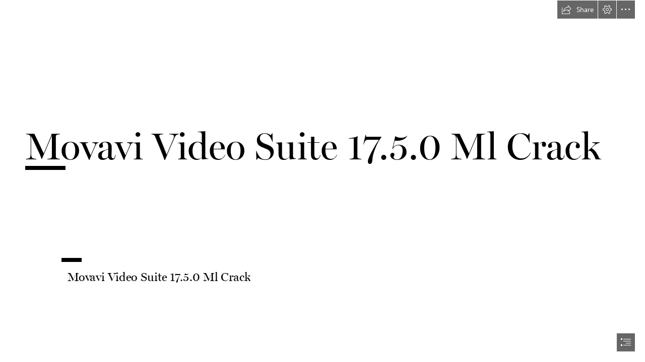

--- FILE ---
content_type: text/css
request_url: https://weu-cdn.sway.static.microsoft/161971440101_Content/StoryPage.css
body_size: 79380
content:
.AppTileUIFont,.segoeUI{font-family:"Segoe UI",Helvetica,Tahoma,Geneva,Verdana,sans-serif;-webkit-font-smoothing:antialiased}.segoeUILight{font-family:"Segoe UI Light","Segoe UI Semilight","Segoe UI",Helvetica,Tahoma,Geneva,Verdana,sans-serif;font-weight:lighter;-webkit-font-smoothing:antialiased}.segoeUILightItalic{font-family:"Segoe UI Light Italic","Segoe UI Light","Segoe UI Semilight","Segoe UI",Helvetica,Tahoma,Geneva,Verdana,sans-serif;font-weight:lighter;-webkit-font-smoothing:antialiased}.segoeUIItalic{font-family:"Segoe UI Italic","Segoe UI",Helvetica,Tahoma,Geneva,Verdana,sans-serif;-webkit-font-smoothing:antialiased}.segoeUISemilight{font-family:"Segoe UI Semilight","Segoe UI",Helvetica,Tahoma,Geneva,Verdana,sans-serif;font-weight:lighter;-webkit-font-smoothing:antialiased}.segoeUISemilightItalic{font-family:"Segoe UI Semilight Italic","Segoe UI",Helvetica,Tahoma,Geneva,Verdana,sans-serif;font-weight:lighter;-webkit-font-smoothing:antialiased}.segoeUISemibold{font-family:"Segoe UI Semibold","Segoe UI",Helvetica,Tahoma,Geneva,Verdana,sans-serif;-webkit-font-smoothing:antialiased}.segoeUISemiboldItalic{font-family:"Segoe UI Semibold Italic","Segoe UI",Helvetica,Tahoma,Geneva,Verdana,sans-serif;-webkit-font-smoothing:antialiased}.segoeUIBlack{font-family:"Segoe UI Black","Segoe UI Semibold","Segoe UI",Helvetica,Tahoma,Geneva,Verdana,sans-serif;font-weight:bolder;-webkit-font-smoothing:antialiased}.segoeUIRegular{font-family:"Segoe UI Regular","Segoe UI",Helvetica,Tahoma,Geneva,Verdana,sans-serif;-webkit-font-smoothing:antialiased}.sitkaRegular{font-family:"Sitka Regular","Sitka Text","Sitka Display",Helvetica,Tahoma,Geneva,Verdana,sans-serif}.calibriRegular{font-family:Calibri,Arial,sans-serif}.calibriLight{font-family:"Calibri Light",Calibri,Arial,sans-serif;font-weight:300}.calibriSemilight{font-family:"Calibri Semilight","Calibri Light",Calibri,Arial,sans-serif;font-weight:300}.fontBold{font-weight:bold}.fontLight{font-weight:lighter}.fontItalic{font-style:italic}.font6{font-size:8px}.font7{font-size:9px}.font8{font-size:11px}.font9{font-size:12px}.font10{font-size:13px}.font11{font-size:15px}.font12{font-size:16px}.font13{font-size:17px}.font14{font-size:19px}.font15{font-size:21px}.font16{font-size:21px}.font17{font-size:22px}.font18{font-size:24px}.font21{font-size:28px}.font22{font-size:29px}.font27{font-size:36px}.font32{font-size:42px}.font42{font-size:56px}.font45{font-size:60px}.font48{font-size:64px}.font62{font-size:83px}.textSmall{font-size:13px;line-height:18px}.textMedium{font-size:15px;line-height:22px}.textLarge{font-size:18px;line-height:26px}.textLargePlus{font-size:21px;line-height:30px}.textExtraLarge{font-size:28px;line-height:42px}.textHuge{font-size:42px;line-height:62px}.textFromSway{font-family:"Segoe UI",Helvetica,Tahoma,Geneva,Verdana,sans-serif;-webkit-font-smoothing:antialiased;color:#424242}.PlaceholderText{font-family:"Segoe UI Italic","Segoe UI",Helvetica,Tahoma,Geneva,Verdana,sans-serif;-webkit-font-smoothing:antialiased;color:#737373}@media screen and (-ms-high-contrast:black-on-white){.PlaceholderText{color:#600000}}@media screen and (-ms-high-contrast:white-on-black){.PlaceholderText{color:#3ff23f}}.textFromUser{font-family:Calibri,Arial,sans-serif;color:#212121}.fontIconSize8x8{font-family:'SwayIcons Bold','SwayIcons Semibold','SwayIcons','SwayIcons Semilight','SwayIcons Thin';font-size:8px;line-height:8px;width:8px;height:8px}.fontIconSize12x12{font-family:'SwayIcons Extrabold','SwayIcons Bold','SwayIcons Semibold','SwayIcons','SwayIcons Semilight','SwayIcons Thin';font-size:12px;line-height:12px;width:12px;height:12px}.fontIconSize13x13{font-family:'SwayIcons','SwayIcons Semibold','SwayIcons Bold';font-size:13px;line-height:13px;width:13px;height:13px}.fontIconSize14x14{font-family:'SwayIcons Bold','SwayIcons Semibold','SwayIcons','SwayIcons Semilight','SwayIcons Thin';font-size:14px;line-height:14px;width:14px;height:14px}.fontIconSize16x16{font-family:'SwayIcons Bold','SwayIcons Semibold','SwayIcons','SwayIcons Semilight','SwayIcons Thin';font-size:16px;line-height:16px;width:16px;height:16px}.fontIconSize17x17{font-family:'SwayIcons Bold','SwayIcons Semibold','SwayIcons','SwayIcons Semilight','SwayIcons Thin';font-size:17px;line-height:17px;width:17px;height:17px}.fontIconSize18x18{font-family:'SwayIcons Bold','SwayIcons Semibold','SwayIcons','SwayIcons Semilight','SwayIcons Thin';font-size:18px;line-height:18px;width:18px;height:18px}.fontIconSize20x20{font-family:'SwayIcons Semibold','SwayIcons Bold','SwayIcons','SwayIcons Semilight','SwayIcons Thin';font-size:20px;line-height:20px;width:20px;height:20px}.fontIconSize24x24{font-family:'SwayIcons','SwayIcons Semibold','SwayIcons Bold','SwayIcons Semilight','SwayIcons Thin';font-size:24px;line-height:24px;width:24px;height:24px}.fontIconSize26x26{font-family:'SwayIcons','SwayIcons Semibold','SwayIcons Bold','SwayIcons Semilight','SwayIcons Thin';font-size:26px;line-height:26px;width:26px;height:26px}.fontIconSize28x28{font-family:'SwayIcons','SwayIcons Semibold','SwayIcons Bold','SwayIcons Semilight','SwayIcons Thin';font-size:28px;line-height:28px;width:28px;height:28px}.fontIconSize32x32{font-family:'SwayIcons Semilight','SwayIcons','SwayIcons Thin','SwayIcons Semibold','SwayIcons Bold';font-size:32px;line-height:32px;width:32px;height:32px}.fontIconSize10x32{font-family:'SwayIcons Semilight','SwayIcons','SwayIcons Thin','SwayIcons Semibold','SwayIcons Bold';font-size:32px;line-height:32px;width:10px;height:32px}.fontIconSize36x36{font-family:'SwayIcons Semilight','SwayIcons Thin','SwayIcons','SwayIcons Semibold','SwayIcons Bold';font-size:36px;line-height:36px;width:36px;height:36px}.fontIconSize40x40{font-family:'SwayIcons Thin','SwayIcons Semilight','SwayIcons','SwayIcons Semibold','SwayIcons Bold';font-size:40px;line-height:40px;width:40px;height:40px}.fontIconSize48x48{font-family:'SwayIcons Thin','SwayIcons Semilight','SwayIcons','SwayIcons Semibold','SwayIcons Bold';font-size:48px;line-height:48px;width:48px;height:48px}.fontIconSize64x64{font-family:'SwayIcons Thin','SwayIcons Semilight','SwayIcons','SwayIcons Semibold','SwayIcons Bold';font-size:64px;line-height:64px;width:64px;height:64px}.fontIconSizeDynamic{font-family:'SwayIcons Thin','SwayIcons Semilight','SwayIcons','SwayIcons Semibold','SwayIcons Bold'}.UnselectableText{-webkit-touch-callout:none;-webkit-user-select:none;-khtml-user-select:none;-moz-user-select:none;-ms-user-select:none;user-select:none}.BorderBoxSizing{box-sizing:border-box;-moz-box-sizing:border-box;-webkit-box-sizing:border-box}.FlexDisplay{display:-webkit-box;display:-moz-box;display:-ms-flexbox;display:-webkit-flex;display:flex}.FlexInlineDisplay{display:-webkit-box;display:-moz-box;display:-ms-flexbox;display:-webkit-inline-flex;display:inline-flex}.ButtonCommon{background-color:rgba(0,0,0,0.002);border:1px solid transparent;outline:1px solid rgba(0,0,0,0.002);box-sizing:border-box}.ButtonCommon::-moz-focus-inner{border:0;padding:0}.DisabledCommon{cursor:default}@media screen and (-ms-high-contrast: active){.HighContrastCommon{border-style:solid;outline-width:0px;margin-left:2px;margin-right:2px}.HighContrastCommon:focus{border-style:dashed}.HighContrastCommon:hover{border-style:dashed}.HighContrastCommon:active{border-style:solid}.HighContrastCommon:disabled{border-style:solid}}.HighContrastFocus{border-style:dashed}.HighContrastHover{border-style:dashed}.HighContrastActive{border-style:solid}.HighContrastDisabled{border-style:solid}@media screen and (-ms-high-contrast: active){.HighContrastSelectedCommon{outline-width:2px;border-width:1px}.HighContrastSelectedCommon:focus{outline-style:dashed}.HighContrastSelectedCommon:hover{border-color:transparent;outline-style:dashed}.HighContrastSelectedCommon:active{border-style:solid}.HighContrastSelectedCommon:disabled{border-style:solid}}.HighContrastSelectedFocus{outline-style:dashed}.HighContrastSelectedHover{border-color:transparent;outline-style:dashed}.WhiteButtonHover{background-color:#e6e6e6;color:#424242}.WhiteButtonActive{background-color:#969696;color:#424242}.WhiteButtonFocus{background-color:#fff;border:1px solid #737373;color:#424242}.WhiteButtonSelectedHover{background-color:#d2d2d2;color:#424242;border:1px solid #969696}.WhiteButtonSelectedFocus,.WhiteButtonSelectedFocusHover{background-color:#d2d2d2;color:#424242;border:1px solid #505050}.WhiteButtonDisabled{cursor:default;background-color:#fff;color:#d2d2d2}.ToggleButtonWrapper{display:inline-block}.WhiteButton{background-color:rgba(0,0,0,0.002);border:1px solid transparent;outline:1px solid rgba(0,0,0,0.002);box-sizing:border-box;background-color:#fff;color:#424242}.WhiteButton::-moz-focus-inner{border:0;padding:0}.WhiteButton:focus{background-color:#fff;border:1px solid #737373;color:#424242}.WhiteButton:hover{background-color:#e6e6e6;color:#424242}.WhiteButton:active{background-color:#969696;color:#424242}.WhiteButton[aria-selected="true"],.WhiteButton[aria-checked="true"],.WhiteButton[aria-pressed="true"]{background-color:rgba(0,0,0,0.002);border:1px solid transparent;outline:1px solid rgba(0,0,0,0.002);box-sizing:border-box;background-color:#d2d2d2;color:#424242}.WhiteButton[aria-selected="true"]::-moz-focus-inner,.WhiteButton[aria-checked="true"]::-moz-focus-inner,.WhiteButton[aria-pressed="true"]::-moz-focus-inner{border:0;padding:0}.WhiteButton[aria-selected="true"]:focus,.WhiteButton[aria-checked="true"]:focus,.WhiteButton[aria-pressed="true"]:focus{background-color:#d2d2d2;color:#424242;border:1px solid #505050}.WhiteButton[aria-selected="true"]:hover,.WhiteButton[aria-checked="true"]:hover,.WhiteButton[aria-pressed="true"]:hover{background-color:#d2d2d2;color:#424242;border:1px solid #969696}.WhiteButton[aria-selected="true"]:hover:focus,.WhiteButton[aria-checked="true"]:hover:focus,.WhiteButton[aria-pressed="true"]:hover:focus{background-color:#d2d2d2;color:#424242;border:1px solid #505050}.WhiteButton[aria-selected="true"]:active,.WhiteButton[aria-checked="true"]:active,.WhiteButton[aria-pressed="true"]:active{background-color:#969696;color:#424242}.WhiteButton[aria-selected="true"]:disabled,.WhiteButton[aria-checked="true"]:disabled,.WhiteButton[aria-pressed="true"]:disabled{cursor:default;background-color:#fff;color:#d2d2d2}@media screen and (-ms-high-contrast: active){.WhiteButton[aria-selected="true"],.WhiteButton[aria-checked="true"],.WhiteButton[aria-pressed="true"]{outline-width:2px;border-width:1px}.WhiteButton[aria-selected="true"]:focus,.WhiteButton[aria-checked="true"]:focus,.WhiteButton[aria-pressed="true"]:focus{outline-style:dashed}.WhiteButton[aria-selected="true"]:hover,.WhiteButton[aria-checked="true"]:hover,.WhiteButton[aria-pressed="true"]:hover{border-color:transparent;outline-style:dashed}.WhiteButton[aria-selected="true"]:active,.WhiteButton[aria-checked="true"]:active,.WhiteButton[aria-pressed="true"]:active{border-style:solid}.WhiteButton[aria-selected="true"]:disabled,.WhiteButton[aria-checked="true"]:disabled,.WhiteButton[aria-pressed="true"]:disabled{border-style:solid}}.WhiteButton:disabled{cursor:default;background-color:#fff;color:#d2d2d2}@media screen and (-ms-high-contrast: active){.WhiteButton{border-style:solid;outline-width:0px;margin-left:2px;margin-right:2px}.WhiteButton:focus{border-style:dashed}.WhiteButton:hover{border-style:dashed}.WhiteButton:active{border-style:solid}.WhiteButton:disabled{border-style:solid}}.WhiteButtonSelected{background-color:rgba(0,0,0,0.002);border:1px solid transparent;outline:1px solid rgba(0,0,0,0.002);box-sizing:border-box;background-color:#d2d2d2;color:#424242}.WhiteButtonSelected::-moz-focus-inner{border:0;padding:0}.WhiteButtonSelected:focus{background-color:#d2d2d2;color:#424242;border:1px solid #505050}.WhiteButtonSelected:hover{background-color:#d2d2d2;color:#424242;border:1px solid #969696}.WhiteButtonSelected:hover:focus{background-color:#d2d2d2;color:#424242;border:1px solid #505050}.WhiteButtonSelected:active{background-color:#969696;color:#424242}.WhiteButtonSelected:disabled{cursor:default;background-color:#fff;color:#d2d2d2}@media screen and (-ms-high-contrast: active){.WhiteButtonSelected{outline-width:2px;border-width:1px}.WhiteButtonSelected:focus{outline-style:dashed}.WhiteButtonSelected:hover{border-color:transparent;outline-style:dashed}.WhiteButtonSelected:active{border-style:solid}.WhiteButtonSelected:disabled{border-style:solid}}.BlackButtonActive{background-color:#969696;color:#fff}.BlackButtonFocus{background-color:#000;color:#fff;border:1px solid #969696}.BlackButtonHover{background-color:#505050;color:#fff}.BlackButtonSelectedHover{background-color:#1a6b5f;color:#fff}.BlackButtonSelectedFocus,.BlackButtonSelectedFocusHover{background-color:rgba(0,130,114,0.4);color:#fff;border:1px solid #969696}.BlackButtonDisabled{cursor:default;background-color:#000;color:#505050}.BlackButton{background-color:rgba(0,0,0,0.002);border:1px solid transparent;outline:1px solid rgba(0,0,0,0.002);box-sizing:border-box;background-color:#000;color:#fff}.BlackButton::-moz-focus-inner{border:0;padding:0}.BlackButton:focus{background-color:#000;color:#fff;border:1px solid #969696}.BlackButton:hover{background-color:#505050;color:#fff}.BlackButton[aria-selected="true"],.BlackButton[aria-checked="true"],.BlackButton[aria-pressed="true"]{background-color:rgba(0,0,0,0.002);border:1px solid transparent;outline:1px solid rgba(0,0,0,0.002);box-sizing:border-box;background-color:rgba(0,130,114,0.4);color:#fff}.BlackButton[aria-selected="true"]::-moz-focus-inner,.BlackButton[aria-checked="true"]::-moz-focus-inner,.BlackButton[aria-pressed="true"]::-moz-focus-inner{border:0;padding:0}.BlackButton[aria-selected="true"]:focus,.BlackButton[aria-checked="true"]:focus,.BlackButton[aria-pressed="true"]:focus{background-color:rgba(0,130,114,0.4);color:#fff;border:1px solid #969696}.BlackButton[aria-selected="true"]:hover,.BlackButton[aria-checked="true"]:hover,.BlackButton[aria-pressed="true"]:hover{background-color:#1a6b5f;color:#fff}.BlackButton[aria-selected="true"]:hover:focus,.BlackButton[aria-checked="true"]:hover:focus,.BlackButton[aria-pressed="true"]:hover:focus{background-color:rgba(0,130,114,0.4);color:#fff;border:1px solid #969696}.BlackButton[aria-selected="true"]:active,.BlackButton[aria-checked="true"]:active,.BlackButton[aria-pressed="true"]:active{background-color:#969696;color:#fff}.BlackButton[aria-selected="true"]:disabled,.BlackButton[aria-checked="true"]:disabled,.BlackButton[aria-pressed="true"]:disabled{cursor:default;background-color:#000;color:#505050}@media screen and (-ms-high-contrast: active){.BlackButton[aria-selected="true"],.BlackButton[aria-checked="true"],.BlackButton[aria-pressed="true"]{outline-width:2px;border-width:1px}.BlackButton[aria-selected="true"]:focus,.BlackButton[aria-checked="true"]:focus,.BlackButton[aria-pressed="true"]:focus{outline-style:dashed}.BlackButton[aria-selected="true"]:hover,.BlackButton[aria-checked="true"]:hover,.BlackButton[aria-pressed="true"]:hover{border-color:transparent;outline-style:dashed}.BlackButton[aria-selected="true"]:active,.BlackButton[aria-checked="true"]:active,.BlackButton[aria-pressed="true"]:active{border-style:solid}.BlackButton[aria-selected="true"]:disabled,.BlackButton[aria-checked="true"]:disabled,.BlackButton[aria-pressed="true"]:disabled{border-style:solid}}.BlackButton:active{background-color:#969696;color:#fff}.BlackButton:disabled{cursor:default;background-color:#000;color:#505050}@media screen and (-ms-high-contrast: active){.BlackButton{border-style:solid;outline-width:0px;margin-left:2px;margin-right:2px}.BlackButton:focus{border-style:dashed}.BlackButton:hover{border-style:dashed}.BlackButton:active{border-style:solid}.BlackButton:disabled{border-style:solid}}.BlackButtonSelected{background-color:rgba(0,0,0,0.002);border:1px solid transparent;outline:1px solid rgba(0,0,0,0.002);box-sizing:border-box;background-color:rgba(0,130,114,0.4);color:#fff}.BlackButtonSelected::-moz-focus-inner{border:0;padding:0}.BlackButtonSelected:focus{background-color:rgba(0,130,114,0.4);color:#fff;border:1px solid #969696}.BlackButtonSelected:hover{background-color:#1a6b5f;color:#fff}.BlackButtonSelected:hover:focus{background-color:rgba(0,130,114,0.4);color:#fff;border:1px solid #969696}.BlackButtonSelected:active{background-color:#969696;color:#fff}.BlackButtonSelected:disabled{cursor:default;background-color:#000;color:#505050}@media screen and (-ms-high-contrast: active){.BlackButtonSelected{outline-width:2px;border-width:1px}.BlackButtonSelected:focus{outline-style:dashed}.BlackButtonSelected:hover{border-color:transparent;outline-style:dashed}.BlackButtonSelected:active{border-style:solid}.BlackButtonSelected:disabled{border-style:solid}}.NeutralButtonHover{background-color:#e6e6e6;color:#424242}.NeutralButtonActive{background-color:#969696;color:#424242}.NeutralButtonFocus{background-color:#d2d2d2;color:#424242;border:2px solid #737373}.NeutralButtonDisabled{cursor:default;color:#d2d2d2;background-color:rgba(210,210,210,0.3)}.NeutralButton{background-color:rgba(0,0,0,0.002);border:1px solid transparent;outline:1px solid rgba(0,0,0,0.002);box-sizing:border-box;background-color:#d2d2d2;color:#424242}.NeutralButton::-moz-focus-inner{border:0;padding:0}.NeutralButton:focus{background-color:#d2d2d2;color:#424242;border:2px solid #737373}.NeutralButton:hover{background-color:#e6e6e6;color:#424242}.NeutralButton:active{background-color:#969696;color:#424242}.NeutralButton:disabled{cursor:default;color:#d2d2d2;background-color:rgba(210,210,210,0.3)}@media screen and (-ms-high-contrast: active){.NeutralButton{border-style:solid;outline-width:0px;margin-left:2px;margin-right:2px}.NeutralButton:focus{border-style:dashed}.NeutralButton:hover{border-style:dashed}.NeutralButton:active{border-style:solid}.NeutralButton:disabled{border-style:solid}}.EmphasisButtonActive{background-color:#1a6b5f;color:#fff}.EmphasisButtonFocus{background-color:#008272;color:#fff;border:2px solid #000}.EmphasisButtonHover{background-color:#009983;color:#fff;border:2px solid #000}.EmphasisButtonDisabled{cursor:default;background-color:rgba(210,210,210,0.3);color:#505050}.EmphasisButton{background-color:rgba(0,0,0,0.002);border:1px solid transparent;outline:1px solid rgba(0,0,0,0.002);box-sizing:border-box;background-color:#008272;color:#fff}.EmphasisButton::-moz-focus-inner{border:0;padding:0}.EmphasisButton:focus{background-color:#008272;color:#fff;border:2px solid #000}.EmphasisButton:hover{background-color:#009983;color:#fff;border:2px solid #000}.EmphasisButton:active{background-color:#1a6b5f;color:#fff}.EmphasisButton:disabled{cursor:default;background-color:rgba(210,210,210,0.3);color:#505050}@media screen and (-ms-high-contrast: active){.EmphasisButton{border-style:solid;outline-width:0px;margin-left:2px;margin-right:2px}.EmphasisButton:focus{border-style:dashed}.EmphasisButton:hover{border-style:dashed}.EmphasisButton:active{border-style:solid}.EmphasisButton:disabled{border-style:solid}}.DocsEmphasisButton{background-color:rgba(0,0,0,0.002);border:1px solid transparent;outline:1px solid rgba(0,0,0,0.002);box-sizing:border-box;background-color:#d83b01;color:#fff}.DocsEmphasisButton::-moz-focus-inner{border:0;padding:0}.DocsEmphasisButton:focus{background-color:#d83b01;color:#464646;border:1px solid #6c6c6c}.DocsEmphasisButton:hover{background-color:#ea6115;color:#fff}.DocsEmphasisButton:active{background-color:#d83b01;color:#fff}.DocsEmphasisButton:disabled{cursor:default;background-color:rgba(210,210,210,0.3);color:#505050}@media screen and (-ms-high-contrast: active){.DocsEmphasisButton{border-style:solid;outline-width:0px;margin-left:2px;margin-right:2px}.DocsEmphasisButton:focus{border-style:dashed}.DocsEmphasisButton:hover{border-style:dashed}.DocsEmphasisButton:active{border-style:solid}.DocsEmphasisButton:disabled{border-style:solid}}.DocsEmphasisButtonHover{background-color:#ea6115;color:#fff}.DocsEmphasisButtonActive{background-color:#d83b01;color:#fff}.DocsEmphasisButtonFocus{background-color:#d83b01;color:#464646;border:1px solid #6c6c6c}.WhiteTransparentButtonFocus{background-color:rgba(255,255,255,0.2);color:#fff;border:3px solid #fff}.WhiteTransparentButtonHover{background-color:rgba(255,255,255,0.4);color:#fff;border:1px solid #fff}.WhiteTransparentButtonActive{background-color:#fff;color:#424242}.WhiteTransparentButtonFocusHover{background-color:rgba(255,255,255,0.4);color:#fff;border:3px solid #fff}.WhiteTransparentButton{background-color:rgba(0,0,0,0.002);border:1px solid transparent;outline:1px solid rgba(0,0,0,0.002);box-sizing:border-box;background-color:rgba(255,255,255,0.2);color:#fff;border:1px solid #fff}.WhiteTransparentButton::-moz-focus-inner{border:0;padding:0}.WhiteTransparentButton:focus{background-color:rgba(255,255,255,0.2);color:#fff;border:3px solid #fff}.WhiteTransparentButton:hover{background-color:rgba(255,255,255,0.4);color:#fff;border:1px solid #fff}.WhiteTransparentButton:focus:hover{background-color:rgba(255,255,255,0.4);color:#fff;border:3px solid #fff}.WhiteTransparentButton:active{background-color:#fff;color:#424242}.TransparentButtonHover{background-color:rgba(0,0,0,0.1);color:#424242}.TransparentButtonActive{background-color:rgba(0,0,0,0.4);color:#424242}.TransparentButtonFocus{color:#424242;border:1px solid #737373}.TransparentButtonSelected{background-color:rgba(0,0,0,0.2);color:#424242}.TransparentButtonSelected:focus{color:#424242;border:1px solid #737373}.TransparentButtonSelected:hover{background-color:rgba(0,0,0,0.1);color:#424242}.TransparentButtonSelected:active{background-color:rgba(0,0,0,0.4);color:#424242}.TransparentButtonSelected:disabled{cursor:default;background-color:transparent;color:#d2d2d2}@media screen and (-ms-high-contrast: active){.TransparentButtonSelected{outline-width:2px;border-width:1px}.TransparentButtonSelected:focus{outline-style:dashed}.TransparentButtonSelected:hover{border-color:transparent;outline-style:dashed}.TransparentButtonSelected:active{border-style:solid}.TransparentButtonSelected:disabled{border-style:solid}}.TransparentButtonDisabled{cursor:default;background-color:transparent;color:#d2d2d2}.TransparentButton{background-color:rgba(0,0,0,0.002);border:1px solid transparent;outline:1px solid rgba(0,0,0,0.002);box-sizing:border-box;background-color:transparent;color:#505050}.TransparentButton::-moz-focus-inner{border:0;padding:0}.TransparentButton:focus{color:#424242;border:1px solid #737373}.TransparentButton:hover{background-color:rgba(0,0,0,0.1);color:#424242}.TransparentButton[aria-selected="true"],.TransparentButton[aria-checked="true"],.TransparentButton[aria-pressed="true"]{background-color:rgba(0,0,0,0.2);color:#424242}.TransparentButton[aria-selected="true"]:focus,.TransparentButton[aria-checked="true"]:focus,.TransparentButton[aria-pressed="true"]:focus{color:#424242;border:1px solid #737373}.TransparentButton[aria-selected="true"]:hover,.TransparentButton[aria-checked="true"]:hover,.TransparentButton[aria-pressed="true"]:hover{background-color:rgba(0,0,0,0.1);color:#424242}.TransparentButton[aria-selected="true"]:active,.TransparentButton[aria-checked="true"]:active,.TransparentButton[aria-pressed="true"]:active{background-color:rgba(0,0,0,0.4);color:#424242}.TransparentButton[aria-selected="true"]:disabled,.TransparentButton[aria-checked="true"]:disabled,.TransparentButton[aria-pressed="true"]:disabled{cursor:default;background-color:transparent;color:#d2d2d2}@media screen and (-ms-high-contrast: active){.TransparentButton[aria-selected="true"],.TransparentButton[aria-checked="true"],.TransparentButton[aria-pressed="true"]{outline-width:2px;border-width:1px}.TransparentButton[aria-selected="true"]:focus,.TransparentButton[aria-checked="true"]:focus,.TransparentButton[aria-pressed="true"]:focus{outline-style:dashed}.TransparentButton[aria-selected="true"]:hover,.TransparentButton[aria-checked="true"]:hover,.TransparentButton[aria-pressed="true"]:hover{border-color:transparent;outline-style:dashed}.TransparentButton[aria-selected="true"]:active,.TransparentButton[aria-checked="true"]:active,.TransparentButton[aria-pressed="true"]:active{border-style:solid}.TransparentButton[aria-selected="true"]:disabled,.TransparentButton[aria-checked="true"]:disabled,.TransparentButton[aria-pressed="true"]:disabled{border-style:solid}}.TransparentButton:active{background-color:rgba(0,0,0,0.4);color:#424242}.TransparentButton:disabled{cursor:default;background-color:transparent;color:#d2d2d2}@media screen and (-ms-high-contrast: active){.TransparentButton{border-style:solid;outline-width:0px;margin-left:2px;margin-right:2px}.TransparentButton:focus{border-style:dashed}.TransparentButton:hover{border-style:dashed}.TransparentButton:active{border-style:solid}.TransparentButton:disabled{border-style:solid}}.TransparentButtonWhiteBackplaneCommon:hover{background-color:rgba(255,255,255,0.2)}.TransparentButtonWhiteBackplaneCommon:active{background-color:rgba(255,255,255,0.6)}.TransparentButtonWhiteBackplane{background-color:rgba(0,0,0,0.002);border:1px solid transparent;outline:1px solid rgba(0,0,0,0.002);box-sizing:border-box;background-color:transparent;color:#505050}.TransparentButtonWhiteBackplane::-moz-focus-inner{border:0;padding:0}.TransparentButtonWhiteBackplane:focus{color:#424242;border:1px solid #737373}.TransparentButtonWhiteBackplane:hover{background-color:rgba(0,0,0,0.1);color:#424242}.TransparentButtonWhiteBackplane[aria-selected="true"],.TransparentButtonWhiteBackplane[aria-checked="true"],.TransparentButtonWhiteBackplane[aria-pressed="true"]{background-color:rgba(0,0,0,0.2);color:#424242}.TransparentButtonWhiteBackplane[aria-selected="true"]:focus,.TransparentButtonWhiteBackplane[aria-checked="true"]:focus,.TransparentButtonWhiteBackplane[aria-pressed="true"]:focus{color:#424242;border:1px solid #737373}.TransparentButtonWhiteBackplane[aria-selected="true"]:hover,.TransparentButtonWhiteBackplane[aria-checked="true"]:hover,.TransparentButtonWhiteBackplane[aria-pressed="true"]:hover{background-color:rgba(0,0,0,0.1);color:#424242}.TransparentButtonWhiteBackplane[aria-selected="true"]:active,.TransparentButtonWhiteBackplane[aria-checked="true"]:active,.TransparentButtonWhiteBackplane[aria-pressed="true"]:active{background-color:rgba(0,0,0,0.4);color:#424242}.TransparentButtonWhiteBackplane[aria-selected="true"]:disabled,.TransparentButtonWhiteBackplane[aria-checked="true"]:disabled,.TransparentButtonWhiteBackplane[aria-pressed="true"]:disabled{cursor:default;background-color:transparent;color:#d2d2d2}@media screen and (-ms-high-contrast: active){.TransparentButtonWhiteBackplane[aria-selected="true"],.TransparentButtonWhiteBackplane[aria-checked="true"],.TransparentButtonWhiteBackplane[aria-pressed="true"]{outline-width:2px;border-width:1px}.TransparentButtonWhiteBackplane[aria-selected="true"]:focus,.TransparentButtonWhiteBackplane[aria-checked="true"]:focus,.TransparentButtonWhiteBackplane[aria-pressed="true"]:focus{outline-style:dashed}.TransparentButtonWhiteBackplane[aria-selected="true"]:hover,.TransparentButtonWhiteBackplane[aria-checked="true"]:hover,.TransparentButtonWhiteBackplane[aria-pressed="true"]:hover{border-color:transparent;outline-style:dashed}.TransparentButtonWhiteBackplane[aria-selected="true"]:active,.TransparentButtonWhiteBackplane[aria-checked="true"]:active,.TransparentButtonWhiteBackplane[aria-pressed="true"]:active{border-style:solid}.TransparentButtonWhiteBackplane[aria-selected="true"]:disabled,.TransparentButtonWhiteBackplane[aria-checked="true"]:disabled,.TransparentButtonWhiteBackplane[aria-pressed="true"]:disabled{border-style:solid}}.TransparentButtonWhiteBackplane:active{background-color:rgba(0,0,0,0.4);color:#424242}.TransparentButtonWhiteBackplane:disabled{cursor:default;background-color:transparent;color:#d2d2d2}@media screen and (-ms-high-contrast: active){.TransparentButtonWhiteBackplane{border-style:solid;outline-width:0px;margin-left:2px;margin-right:2px}.TransparentButtonWhiteBackplane:focus{border-style:dashed}.TransparentButtonWhiteBackplane:hover{border-style:dashed}.TransparentButtonWhiteBackplane:active{border-style:solid}.TransparentButtonWhiteBackplane:disabled{border-style:solid}}.TransparentButtonWhiteBackplane:hover{background-color:rgba(255,255,255,0.2)}.TransparentButtonWhiteBackplane:active{background-color:rgba(255,255,255,0.6)}.TransparentButtonWhiteBackplaneSelected{background-color:rgba(0,0,0,0.2);color:#424242;background-color:rgba(255,255,255,0.4)}.TransparentButtonWhiteBackplaneSelected:focus{color:#424242;border:1px solid #737373}.TransparentButtonWhiteBackplaneSelected:hover{background-color:rgba(0,0,0,0.1);color:#424242}.TransparentButtonWhiteBackplaneSelected:active{background-color:rgba(0,0,0,0.4);color:#424242}.TransparentButtonWhiteBackplaneSelected:disabled{cursor:default;background-color:transparent;color:#d2d2d2}@media screen and (-ms-high-contrast: active){.TransparentButtonWhiteBackplaneSelected{outline-width:2px;border-width:1px}.TransparentButtonWhiteBackplaneSelected:focus{outline-style:dashed}.TransparentButtonWhiteBackplaneSelected:hover{border-color:transparent;outline-style:dashed}.TransparentButtonWhiteBackplaneSelected:active{border-style:solid}.TransparentButtonWhiteBackplaneSelected:disabled{border-style:solid}}.TransparentButtonWhiteBackplaneSelected:hover{background-color:rgba(255,255,255,0.2)}.TransparentButtonWhiteBackplaneSelected:active{background-color:rgba(255,255,255,0.6)}.DarkTransparentButtonInFrontOfDarkBackground{background-color:rgba(0,0,0,0.002);border:1px solid transparent;outline:1px solid rgba(0,0,0,0.002);box-sizing:border-box;background-color:transparent;color:#fff}.DarkTransparentButtonInFrontOfDarkBackground::-moz-focus-inner{border:0;padding:0}.DarkTransparentButtonInFrontOfDarkBackground:focus{background-color:rgba(0,0,0,0.6);border:1px solid #fff}.DarkTransparentButtonInFrontOfDarkBackground:hover{background-color:rgba(255,255,255,0.1)}.DarkTransparentButtonInFrontOfDarkBackground:disabled{cursor:default;background-color:transparent;color:#505050}@media screen and (-ms-high-contrast: active){.DarkTransparentButtonInFrontOfDarkBackground:focus,.DarkTransparentButtonInFrontOfDarkBackground:hover{outline-width:0;border-style:dashed}}.DarkTransparentButtonInFrontOfDarkBackgroundFocus{background-color:rgba(0,0,0,0.6);border:1px solid #fff}.DarkTransparentButtonInFrontOfDarkBackgroundHover{background-color:rgba(255,255,255,0.1)}.DarkTransparentButtonInFrontOfDarkBackgroundDisabled{cursor:default;background-color:transparent;color:#505050}.DarkTransparentButton{background-color:rgba(0,0,0,0.002);border:1px solid transparent;outline:1px solid rgba(0,0,0,0.002);box-sizing:border-box;background-color:transparent;color:#fff}.DarkTransparentButton::-moz-focus-inner{border:0;padding:0}.DarkTransparentButton:focus{color:#fff;border:1px solid #fff}.DarkTransparentButton:hover{background-color:rgba(0,0,0,0.2);color:#fff}.DarkTransparentButton[aria-selected="true"],.DarkTransparentButton[aria-checked="true"],.DarkTransparentButton[aria-pressed="true"]{background-color:rgba(0,0,0,0.6);color:#fff}.DarkTransparentButton[aria-selected="true"]:focus,.DarkTransparentButton[aria-checked="true"]:focus,.DarkTransparentButton[aria-pressed="true"]:focus{color:#fff;border:1px solid #fff}.DarkTransparentButton[aria-selected="true"]:hover,.DarkTransparentButton[aria-checked="true"]:hover,.DarkTransparentButton[aria-pressed="true"]:hover{background-color:rgba(0,0,0,0.2);color:#fff}.DarkTransparentButton[aria-selected="true"]:active,.DarkTransparentButton[aria-checked="true"]:active,.DarkTransparentButton[aria-pressed="true"]:active{background-color:rgba(0,0,0,0.4);color:#fff}.DarkTransparentButton[aria-selected="true"]:disabled,.DarkTransparentButton[aria-checked="true"]:disabled,.DarkTransparentButton[aria-pressed="true"]:disabled{cursor:default;background-color:transparent;color:#737373}@media screen and (-ms-high-contrast: active){.DarkTransparentButton[aria-selected="true"],.DarkTransparentButton[aria-checked="true"],.DarkTransparentButton[aria-pressed="true"]{outline-width:2px;border-width:1px}.DarkTransparentButton[aria-selected="true"]:focus,.DarkTransparentButton[aria-checked="true"]:focus,.DarkTransparentButton[aria-pressed="true"]:focus{outline-style:dashed}.DarkTransparentButton[aria-selected="true"]:hover,.DarkTransparentButton[aria-checked="true"]:hover,.DarkTransparentButton[aria-pressed="true"]:hover{border-color:transparent;outline-style:dashed}.DarkTransparentButton[aria-selected="true"]:active,.DarkTransparentButton[aria-checked="true"]:active,.DarkTransparentButton[aria-pressed="true"]:active{border-style:solid}.DarkTransparentButton[aria-selected="true"]:disabled,.DarkTransparentButton[aria-checked="true"]:disabled,.DarkTransparentButton[aria-pressed="true"]:disabled{border-style:solid}}.DarkTransparentButton:active{background-color:rgba(0,0,0,0.4);color:#fff}.DarkTransparentButton:disabled{cursor:default;background-color:transparent;color:#737373}@media screen and (-ms-high-contrast: active){.DarkTransparentButton{border-style:solid;outline-width:0px;margin-left:2px;margin-right:2px}.DarkTransparentButton:focus{border-style:dashed}.DarkTransparentButton:hover{border-style:dashed}.DarkTransparentButton:active{border-style:solid}.DarkTransparentButton:disabled{border-style:solid}}.DarkTransparentButtonHover{background-color:rgba(0,0,0,0.2);color:#fff}.DarkTransparentButtonActive{background-color:rgba(0,0,0,0.4);color:#fff}.DarkTransparentButtonFocus{color:#fff;border:1px solid #fff}.DarkTransparentButtonSelected{background-color:rgba(0,0,0,0.6);color:#fff}.DarkTransparentButtonSelected:focus{color:#fff;border:1px solid #fff}.DarkTransparentButtonSelected:hover{background-color:rgba(0,0,0,0.2);color:#fff}.DarkTransparentButtonSelected:active{background-color:rgba(0,0,0,0.4);color:#fff}.DarkTransparentButtonSelected:disabled{cursor:default;background-color:transparent;color:#737373}@media screen and (-ms-high-contrast: active){.DarkTransparentButtonSelected{outline-width:2px;border-width:1px}.DarkTransparentButtonSelected:focus{outline-style:dashed}.DarkTransparentButtonSelected:hover{border-color:transparent;outline-style:dashed}.DarkTransparentButtonSelected:active{border-style:solid}.DarkTransparentButtonSelected:disabled{border-style:solid}}.DarkTransparentButtonDisabled{cursor:default;background-color:transparent;color:#737373}.CloseButton{background-color:rgba(0,0,0,0.002);border:1px solid transparent;outline:1px solid rgba(0,0,0,0.002);box-sizing:border-box;background-color:transparent;color:#424242}.CloseButton::-moz-focus-inner{border:0;padding:0}.CloseButton:focus{border:1px solid #737373;color:#424242}.CloseButton:hover{color:#424242;background-color:rgba(0,0,0,0.1)}.CloseButton:active{color:#424242;background-color:rgba(0,0,0,0.2)}@media screen and (-ms-high-contrast: active){.CloseButton{border-style:solid;outline-width:0px;margin-left:2px;margin-right:2px}.CloseButton:focus{border-style:dashed}.CloseButton:hover{border-style:dashed}.CloseButton:active{border-style:solid}.CloseButton:disabled{border-style:solid}}.CloseButtonFocused{border:1px solid #737373;color:#424242}.CloseButtonHover{color:#424242;background-color:rgba(0,0,0,0.1)}.CloseButtonActive{color:#424242;background-color:rgba(0,0,0,0.2)}.TextBoxCommon{color:#505050;background-color:#fff;border:1px solid #d2d2d2;outline:none;padding-left:12px;padding-right:12px}.TextBoxCommon:focus{border:1px solid #737373}.TextBoxCommon:hover{color:#505050;border:1px solid #969696}.TextBoxCommon:active{color:#505050;border:1px solid #737373}@media screen and (-ms-high-contrast: active){.TextBoxCommon{border-style:solid;outline-width:0px;margin-left:2px;margin-right:2px}.TextBoxCommon:focus{border-style:dashed}.TextBoxCommon:hover{border-style:dashed}.TextBoxCommon:active{border-style:solid}.TextBoxCommon:disabled{border-style:solid}}.TextBoxCommonHover{color:#505050;border:1px solid #969696}.TextBoxCommonFocus{border:1px solid #737373}.TextBoxCommonPressed{color:#505050;border:1px solid #737373}.Thumbnails{border:1px solid transparent}.Thumbnails:focus{border:1px solid #fff;outline:2px solid #737373}.Thumbnails:hover{border:1px solid #969696;outline:2px solid #969696}.Thumbnails:active{border:1px solid #505050;outline:2px solid #505050}@media screen and (-ms-high-contrast: active){.Thumbnails:focus,.Thumbnails:hover{outline-width:0;border-style:dashed}}.ThumbnailsFocus{border:1px solid #fff;outline:2px solid #737373}.ThumbnailsHover{border:1px solid #969696;outline:2px solid #969696}.ThumbnailsActive{border:1px solid #505050;outline:2px solid #505050}.ThumbnailsSelected{border:1px solid #008272;outline:2px solid #008272}.GalleryThumbnail{background-color:rgba(0,0,0,0.002);border:1px solid transparent;outline:1px solid rgba(0,0,0,0.002);box-sizing:border-box;border:1px solid #e6e6e6}.GalleryThumbnail::-moz-focus-inner{border:0;padding:0}.GalleryThumbnail .GalleryThumbnailInner{position:absolute;border:none;top:0px;bottom:0px;left:0px;right:0px}.GalleryThumbnail:focus{border:1px solid #737373;outline:1px solid #737373}.GalleryThumbnail:focus .GalleryThumbnailInner{border:1px solid #fff}.GalleryThumbnail:hover{border:1px solid #969696;outline:none}.GalleryThumbnail:active{border:1px solid #505050;outline:none}.GalleryThumbnail:active::after{top:-1px;right:-1px}.GalleryThumbnail[aria-selected="true"],.GalleryThumbnail[aria-checked="true"],.GalleryThumbnail[aria-pressed="true"]{border:2px solid #008272;outline:none}.GalleryThumbnail[aria-selected="true"]::after,.GalleryThumbnail[aria-checked="true"]::after,.GalleryThumbnail[aria-pressed="true"]::after{content:'\E0B9';font-family:'SwayIcons Bold','SwayIcons Semibold','SwayIcons','SwayIcons Semilight','SwayIcons Thin';font-size:18px;line-height:18px;width:18px;height:18px;padding:1px;position:absolute;top:-2px;right:-2px;background-color:#008272;color:#fff;overflow:hidden;border:1px solid transparent}.GalleryThumbnail[aria-selected="true"]:focus,.GalleryThumbnail[aria-checked="true"]:focus,.GalleryThumbnail[aria-pressed="true"]:focus{border:2px solid #969696}.GalleryThumbnail[aria-selected="true"]:focus .GalleryThumbnailInner,.GalleryThumbnail[aria-checked="true"]:focus .GalleryThumbnailInner,.GalleryThumbnail[aria-pressed="true"]:focus .GalleryThumbnailInner{border:1px solid #fff}.GalleryThumbnail[aria-selected="true"]:hover,.GalleryThumbnail[aria-checked="true"]:hover,.GalleryThumbnail[aria-pressed="true"]:hover{border:2px solid #969696}.GalleryThumbnail[aria-selected="true"]:active,.GalleryThumbnail[aria-checked="true"]:active,.GalleryThumbnail[aria-pressed="true"]:active{border:1px solid #505050;outline:none}.GalleryThumbnail[aria-selected="true"]:active::after,.GalleryThumbnail[aria-checked="true"]:active::after,.GalleryThumbnail[aria-pressed="true"]:active::after{top:-1px;right:-1px}@media screen and (-ms-high-contrast: active){.GalleryThumbnail[aria-selected="true"]:focus,.GalleryThumbnail[aria-checked="true"]:focus,.GalleryThumbnail[aria-pressed="true"]:focus,.GalleryThumbnail[aria-selected="true"]:hover,.GalleryThumbnail[aria-checked="true"]:hover,.GalleryThumbnail[aria-pressed="true"]:hover{border-color:transparent;outline-width:2px;outline-style:dashed}}.GalleryThumbnail[aria-selected="true"]:disabled,.GalleryThumbnail[aria-checked="true"]:disabled,.GalleryThumbnail[aria-pressed="true"]:disabled{border:2px solid #d2d2d2;outline:none}.GalleryThumbnail[aria-selected="true"]:disabled::after,.GalleryThumbnail[aria-checked="true"]:disabled::after,.GalleryThumbnail[aria-pressed="true"]:disabled::after{content:'\E0B9';font-family:'SwayIcons Bold','SwayIcons Semibold','SwayIcons','SwayIcons Semilight','SwayIcons Thin';font-size:18px;line-height:18px;width:18px;height:18px;padding:1px;position:absolute;top:-2px;right:-2px;background-color:#008272;color:#fff;overflow:hidden;border:1px solid transparent;background-color:#d2d2d2}.GalleryThumbnail[aria-selected="false"]:disabled,.GalleryThumbnail[aria-checked="false"]:disabled,.GalleryThumbnail[aria-pressed="false"]:disabled{border:1px solid #e6e6e6;outline:none}@media screen and (-ms-high-contrast: active){.GalleryThumbnail:focus,.GalleryThumbnail:hover{border-color:transparent;outline-width:2px;outline-style:dashed}}.GalleryThumbnailFocus{border:1px solid #737373;outline:1px solid #737373}.GalleryThumbnailFocus .GalleryThumbnailInner{border:1px solid #fff}.GalleryThumbnailHover{border:1px solid #969696;outline:none}.GalleryThumbnailActive{border:1px solid #505050;outline:none}.GalleryThumbnailActive::after{top:-1px;right:-1px}.GalleryThumbnailCheckbox{content:'\E0B9';font-family:'SwayIcons Bold','SwayIcons Semibold','SwayIcons','SwayIcons Semilight','SwayIcons Thin';font-size:18px;line-height:18px;width:18px;height:18px;padding:1px;position:absolute;top:-2px;right:-2px;background-color:#008272;color:#fff;overflow:hidden;border:1px solid transparent}.GalleryThumbnailSelected{border:2px solid #008272;outline:none}.GalleryThumbnailSelected::after{content:'\E0B9';font-family:'SwayIcons Bold','SwayIcons Semibold','SwayIcons','SwayIcons Semilight','SwayIcons Thin';font-size:18px;line-height:18px;width:18px;height:18px;padding:1px;position:absolute;top:-2px;right:-2px;background-color:#008272;color:#fff;overflow:hidden;border:1px solid transparent}.GalleryThumbnailSelected:focus{border:2px solid #969696}.GalleryThumbnailSelected:focus .GalleryThumbnailInner{border:1px solid #fff}.GalleryThumbnailSelected:hover{border:2px solid #969696}.GalleryThumbnailSelected:active{border:1px solid #505050;outline:none}.GalleryThumbnailSelected:active::after{top:-1px;right:-1px}@media screen and (-ms-high-contrast: active){.GalleryThumbnailSelected:focus,.GalleryThumbnailSelected:hover{border-color:transparent;outline-width:2px;outline-style:dashed}}.GalleryThumbnailSelectedHover{border:2px solid #969696}.GalleryThumbnailSelectedFocus{border:2px solid #969696}.GalleryThumbnailSelectedFocus .GalleryThumbnailInner{border:1px solid #fff}.GalleryThumbnailSelectedDisabled{border:2px solid #d2d2d2;outline:none}.GalleryThumbnailSelectedDisabled::after{content:'\E0B9';font-family:'SwayIcons Bold','SwayIcons Semibold','SwayIcons','SwayIcons Semilight','SwayIcons Thin';font-size:18px;line-height:18px;width:18px;height:18px;padding:1px;position:absolute;top:-2px;right:-2px;background-color:#008272;color:#fff;overflow:hidden;border:1px solid transparent;background-color:#d2d2d2}.GalleryThumbnailUnselectedDisabled{border:1px solid #e6e6e6;outline:none}.ClusterPivot{background-color:rgba(0,0,0,0.002);border:1px solid transparent;outline:1px solid rgba(0,0,0,0.002);box-sizing:border-box;color:#212121}.ClusterPivot::-moz-focus-inner{border:0;padding:0}.ClusterPivot:focus{color:#424242;background-color:#e6e6e6}.ClusterPivot:hover{color:#737373}.ClusterPivot[aria-selected="true"],.ClusterPivot[aria-checked="true"],.ClusterPivot[aria-pressed="true"]{color:#1a6b5f}.ClusterPivot[aria-selected="true"]:focus,.ClusterPivot[aria-checked="true"]:focus,.ClusterPivot[aria-pressed="true"]:focus{color:#424242;background-color:#e6e6e6;color:#1a6b5f}.ClusterPivot[aria-selected="true"]:active,.ClusterPivot[aria-checked="true"]:active,.ClusterPivot[aria-pressed="true"]:active{color:#505050}@media screen and (-ms-high-contrast: active){.ClusterPivot[aria-selected="true"],.ClusterPivot[aria-checked="true"],.ClusterPivot[aria-pressed="true"]{outline-width:2px;border-width:1px}.ClusterPivot[aria-selected="true"]:focus,.ClusterPivot[aria-checked="true"]:focus,.ClusterPivot[aria-pressed="true"]:focus{outline-style:dashed}.ClusterPivot[aria-selected="true"]:hover,.ClusterPivot[aria-checked="true"]:hover,.ClusterPivot[aria-pressed="true"]:hover{border-color:transparent;outline-style:dashed}.ClusterPivot[aria-selected="true"]:active,.ClusterPivot[aria-checked="true"]:active,.ClusterPivot[aria-pressed="true"]:active{border-style:solid}.ClusterPivot[aria-selected="true"]:disabled,.ClusterPivot[aria-checked="true"]:disabled,.ClusterPivot[aria-pressed="true"]:disabled{border-style:solid}}.ClusterPivot:active{color:#505050}@media screen and (-ms-high-contrast: active){.ClusterPivot{border-style:solid;outline-width:0px;margin-left:2px;margin-right:2px}.ClusterPivot:focus{border-style:dashed}.ClusterPivot:hover{border-style:dashed}.ClusterPivot:active{border-style:solid}.ClusterPivot:disabled{border-style:solid}}.ClusterPivotHover{color:#737373}.ClusterPivotActive{color:#505050}.ClusterPivotFocus{color:#424242;background-color:#e6e6e6}.ClusterPivotSelected{color:#1a6b5f}.ClusterPivotSelected:focus{color:#424242;background-color:#e6e6e6;color:#1a6b5f}.ClusterPivotSelected:active{color:#505050}@media screen and (-ms-high-contrast: active){.ClusterPivotSelected{outline-width:2px;border-width:1px}.ClusterPivotSelected:focus{outline-style:dashed}.ClusterPivotSelected:hover{border-color:transparent;outline-style:dashed}.ClusterPivotSelected:active{border-style:solid}.ClusterPivotSelected:disabled{border-style:solid}}.PrimaryNavPivot{background-color:rgba(0,0,0,0.002);border:1px solid transparent;outline:1px solid rgba(0,0,0,0.002);box-sizing:border-box;font-family:"Segoe UI",Helvetica,Tahoma,Geneva,Verdana,sans-serif;-webkit-font-smoothing:antialiased;font-size:15px;line-height:15px;-webkit-touch-callout:none;-webkit-user-select:none;-khtml-user-select:none;-moz-user-select:none;-ms-user-select:none;user-select:none;color:#424242;padding:0 4px;position:relative}.PrimaryNavPivot::-moz-focus-inner{border:0;padding:0}.PrimaryNavPivot:focus{color:#424242;background-color:#e6e6e6}.PrimaryNavPivot:hover{color:#737373}.PrimaryNavPivot:active{color:#505050}.PrimaryNavPivot[aria-selected="true"],.PrimaryNavPivot[aria-checked="true"],.PrimaryNavPivot[aria-pressed="true"]{background-color:rgba(0,0,0,0.002);border:1px solid transparent;outline:1px solid rgba(0,0,0,0.002);box-sizing:border-box;color:#1a6b5f;overflow:visible}.PrimaryNavPivot[aria-selected="true"]::-moz-focus-inner,.PrimaryNavPivot[aria-checked="true"]::-moz-focus-inner,.PrimaryNavPivot[aria-pressed="true"]::-moz-focus-inner{border:0;padding:0}.PrimaryNavPivot[aria-selected="true"]::after,.PrimaryNavPivot[aria-checked="true"]::after,.PrimaryNavPivot[aria-pressed="true"]::after{content:"";position:absolute;bottom:-2px;right:-1px;left:-1px;height:2px;background-color:#1a6b5f}.PrimaryNavPivot[aria-selected="true"]:focus,.PrimaryNavPivot[aria-checked="true"]:focus,.PrimaryNavPivot[aria-pressed="true"]:focus{color:#424242;background-color:#e6e6e6}.PrimaryNavPivot[aria-selected="true"]:hover,.PrimaryNavPivot[aria-checked="true"]:hover,.PrimaryNavPivot[aria-pressed="true"]:hover{color:#737373}.PrimaryNavPivot[aria-selected="true"]:hover::after,.PrimaryNavPivot[aria-checked="true"]:hover::after,.PrimaryNavPivot[aria-pressed="true"]:hover::after{content:"";position:absolute;bottom:-2px;right:-1px;left:-1px;height:2px;background-color:#1a6b5f}.PrimaryNavPivot[aria-selected="true"]:active,.PrimaryNavPivot[aria-checked="true"]:active,.PrimaryNavPivot[aria-pressed="true"]:active{color:#505050}.PrimaryNavPivot[aria-selected="true"]:active::after,.PrimaryNavPivot[aria-checked="true"]:active::after,.PrimaryNavPivot[aria-pressed="true"]:active::after{content:"";position:absolute;bottom:-2px;right:-1px;left:-1px;height:2px;background-color:#1a6b5f}@media screen and (-ms-high-contrast: active){.PrimaryNavPivot[aria-selected="true"],.PrimaryNavPivot[aria-checked="true"],.PrimaryNavPivot[aria-pressed="true"]{outline-width:2px;border-width:1px}.PrimaryNavPivot[aria-selected="true"]:focus,.PrimaryNavPivot[aria-checked="true"]:focus,.PrimaryNavPivot[aria-pressed="true"]:focus{outline-style:dashed}.PrimaryNavPivot[aria-selected="true"]:hover,.PrimaryNavPivot[aria-checked="true"]:hover,.PrimaryNavPivot[aria-pressed="true"]:hover{border-color:transparent;outline-style:dashed}.PrimaryNavPivot[aria-selected="true"]:active,.PrimaryNavPivot[aria-checked="true"]:active,.PrimaryNavPivot[aria-pressed="true"]:active{border-style:solid}.PrimaryNavPivot[aria-selected="true"]:disabled,.PrimaryNavPivot[aria-checked="true"]:disabled,.PrimaryNavPivot[aria-pressed="true"]:disabled{border-style:solid}}@media screen and (-ms-high-contrast: active){.PrimaryNavPivot{border-style:solid;outline-width:0px;margin-left:2px;margin-right:2px}.PrimaryNavPivot:focus{border-style:dashed}.PrimaryNavPivot:hover{border-style:dashed}.PrimaryNavPivot:active{border-style:solid}.PrimaryNavPivot:disabled{border-style:solid}}.PrimaryNavPivotHover{color:#737373}.PrimaryNavPivotActive{color:#505050}.PrimaryNavPivotFocus{color:#424242;background-color:#e6e6e6}.PrimaryNavPivotSelected{background-color:rgba(0,0,0,0.002);border:1px solid transparent;outline:1px solid rgba(0,0,0,0.002);box-sizing:border-box;color:#1a6b5f;overflow:visible}.PrimaryNavPivotSelected::-moz-focus-inner{border:0;padding:0}.PrimaryNavPivotSelected::after{content:"";position:absolute;bottom:-2px;right:-1px;left:-1px;height:2px;background-color:#1a6b5f}.PrimaryNavPivotSelected:focus{color:#424242;background-color:#e6e6e6}.PrimaryNavPivotSelected:hover{color:#737373}.PrimaryNavPivotSelected:hover::after{content:"";position:absolute;bottom:-2px;right:-1px;left:-1px;height:2px;background-color:#1a6b5f}.PrimaryNavPivotSelected:active{color:#505050}.PrimaryNavPivotSelected:active::after{content:"";position:absolute;bottom:-2px;right:-1px;left:-1px;height:2px;background-color:#1a6b5f}@media screen and (-ms-high-contrast: active){.PrimaryNavPivotSelected{outline-width:2px;border-width:1px}.PrimaryNavPivotSelected:focus{outline-style:dashed}.PrimaryNavPivotSelected:hover{border-color:transparent;outline-style:dashed}.PrimaryNavPivotSelected:active{border-style:solid}.PrimaryNavPivotSelected:disabled{border-style:solid}}.PrimaryNavPivotSelectedHover{color:#737373}.PrimaryNavPivotSelectedHover::after{content:"";position:absolute;bottom:-2px;right:-1px;left:-1px;height:2px;background-color:#1a6b5f}.PrimaryNavPivotSelectedActive{color:#505050}.PrimaryNavPivotSelectedActive::after{content:"";position:absolute;bottom:-2px;right:-1px;left:-1px;height:2px;background-color:#1a6b5f}.PrimaryNavPivotSelectedFocus{color:#424242;background-color:#e6e6e6}.TextUnderlinerStyle{content:"";position:absolute;bottom:-2px;right:-1px;left:-1px;height:2px;background-color:#1a6b5f}.IconOverlayBackgroundColor{background-color:rgba(0,0,0,0.6)}.IconOverlay{background-color:rgba(0,0,0,0.002);border:1px solid transparent;outline:1px solid rgba(0,0,0,0.002);box-sizing:border-box;background-color:rgba(0,0,0,0.6);color:#fff}.IconOverlay::-moz-focus-inner{border:0;padding:0}.IconOverlay:focus{background-color:rgba(0,0,0,0.6);color:#fff;border:1px solid #000;outline:1px solid #fff}.IconOverlay:hover{background-color:rgba(0,0,0,0.4);color:#fff}.IconOverlay:active{background-color:rgba(0,0,0,0.8);color:#fff}.IconOverlay:disabled{cursor:default;background-color:transparent;color:#d2d2d2}.IconOverlay[aria-selected="true"],.IconOverlay[aria-checked="true"],.IconOverlay[aria-pressed="true"]{background-color:rgba(0,0,0,0.8);color:#fff}@media screen and (-ms-high-contrast: active){.IconOverlay{border-style:solid;outline-width:0px;margin-left:2px;margin-right:2px}.IconOverlay:focus{border-style:dashed}.IconOverlay:hover{border-style:dashed}.IconOverlay:active{border-style:solid}.IconOverlay:disabled{border-style:solid}}.IconOverlayFocus{background-color:rgba(0,0,0,0.6);color:#fff;border:1px solid #000;outline:1px solid #fff}.IconOverlayHover{background-color:rgba(0,0,0,0.4);color:#fff}.IconOverlayActive{background-color:rgba(0,0,0,0.8);color:#fff}.IconOverlaySelected{background-color:rgba(0,0,0,0.8);color:#fff}.IconOverlayDisabled{cursor:default;background-color:transparent;color:#d2d2d2}.Card{background-color:rgba(0,0,0,0.002);border:1px solid transparent;outline:1px solid rgba(0,0,0,0.002);box-sizing:border-box;background-color:#fff;color:#505050;border:1px solid rgba(0,0,0,0.1)}.Card::-moz-focus-inner{border:0;padding:0}.Card:hover{border:1px solid #969696}.Card:focus{outline:2px solid #008272}.Card:active{border:1px solid #505050}.Card:disabled{cursor:default;outline:1px solid rgba(0,0,0,0.1);background-color:#f3f3f3;color:rgba(80,80,80,0.3)}@media screen and (-ms-high-contrast: active){.Card{border-style:solid;outline-width:0px;margin-left:2px;margin-right:2px}.Card:focus{border-style:dashed}.Card:hover{border-style:dashed}.Card:active{border-style:solid}.Card:disabled{border-style:solid}}.CardHover{border:1px solid #969696}.CardFocus{outline:2px solid #008272}.CardActive{border:1px solid #505050}.CardDisabled{cursor:default;outline:1px solid rgba(0,0,0,0.1);background-color:#f3f3f3;color:rgba(80,80,80,0.3)}.NeutralCheckbox{background-color:rgba(0,0,0,0.002);border:1px solid transparent;outline:1px solid rgba(0,0,0,0.002);box-sizing:border-box;color:#fff;border:1px solid #737373;background-color:#fff}.NeutralCheckbox::-moz-focus-inner{border:0;padding:0}.NeutralCheckbox .IconCommonControlCheckboxCheckLayer1{display:none}.NeutralCheckbox:focus{color:#fff;outline:1px solid #737373;border:1px solid #737373;background-color:#fff}.NeutralCheckbox:hover{color:#e6e6e6;border:1px solid #969696;background-color:#e6e6e6}.NeutralCheckbox:active{color:#969696;background-color:#969696}@media screen and (-ms-high-contrast: active){.NeutralCheckbox{border-style:solid;outline-width:0px;margin-left:2px;margin-right:2px}.NeutralCheckbox:focus{border-style:dashed}.NeutralCheckbox:hover{border-style:dashed}.NeutralCheckbox:active{border-style:solid}.NeutralCheckbox:disabled{border-style:solid}}@media screen and (-ms-high-contrast: active){.NeutralCheckbox{-webkit-text-fill-color:#000}}.NeutralCheckboxHover{color:#e6e6e6;border:1px solid #969696;background-color:#e6e6e6}.NeutralCheckboxFocused{color:#fff;outline:1px solid #737373;border:1px solid #737373;background-color:#fff}.NeutralCheckboxActive{color:#969696;background-color:#969696}.NeutralCheckboxDisabled{background-color:rgba(0,0,0,0.002);border:1px solid transparent;outline:1px solid rgba(0,0,0,0.002);box-sizing:border-box;color:#e6e6e6;background-color:#e6e6e6;border-color:#d2d2d2}.NeutralCheckboxDisabled::-moz-focus-inner{border:0;padding:0}@media screen and (-ms-high-contrast: active){.NeutralCheckboxDisabled{border-style:solid;outline-width:0px;margin-left:2px;margin-right:2px}.NeutralCheckboxDisabled:focus{border-style:dashed}.NeutralCheckboxDisabled:hover{border-style:dashed}.NeutralCheckboxDisabled:active{border-style:solid}.NeutralCheckboxDisabled:disabled{border-style:solid}}.NeutralCheckboxSelected{background-color:rgba(0,0,0,0.002);border:1px solid transparent;outline:1px solid rgba(0,0,0,0.002);box-sizing:border-box;color:#505050;outline:1px solid #969696;background-color:#fff}.NeutralCheckboxSelected::-moz-focus-inner{border:0;padding:0}.NeutralCheckboxSelected .IconCommonControlCheckboxCheckLayer1{display:block}.NeutralCheckboxSelected:focus{color:#505050;border:1px solid #969696;outline:1px solid #737373}.NeutralCheckboxSelected:hover{color:#505050;outline:1px solid #969696;background-color:#e6e6e6}.NeutralCheckboxSelected:active{color:#fff;outline:1px solid #969696;background-color:#969696}@media screen and (-ms-high-contrast: active){.NeutralCheckboxSelected{border-style:solid;outline-width:0px;margin-left:2px;margin-right:2px}.NeutralCheckboxSelected:focus{border-style:dashed}.NeutralCheckboxSelected:hover{border-style:dashed}.NeutralCheckboxSelected:active{border-style:solid}.NeutralCheckboxSelected:disabled{border-style:solid}}.NeutralCheckboxSelectedHover{color:#505050;outline:1px solid #969696;background-color:#e6e6e6}.NeutralCheckboxSelectedFocused{color:#505050;border:1px solid #969696;outline:1px solid #737373}.NeutralCheckboxSelectedActive{color:#fff;outline:1px solid #969696;background-color:#969696}.NeutralCheckboxSelectedDisabled{background-color:rgba(0,0,0,0.002);border:1px solid transparent;outline:1px solid rgba(0,0,0,0.002);box-sizing:border-box;border-color:#d2d2d2;color:#d2d2d2}.NeutralCheckboxSelectedDisabled::-moz-focus-inner{border:0;padding:0}@media screen and (-ms-high-contrast: active){.NeutralCheckboxSelectedDisabled{border-style:solid;outline-width:0px;margin-left:2px;margin-right:2px}.NeutralCheckboxSelectedDisabled:focus{border-style:dashed}.NeutralCheckboxSelectedDisabled:hover{border-style:dashed}.NeutralCheckboxSelectedDisabled:active{border-style:solid}.NeutralCheckboxSelectedDisabled:disabled{border-style:solid}}.BlackCheckbox{background-color:rgba(0,0,0,0.002);border:1px solid transparent;outline:1px solid rgba(0,0,0,0.002);box-sizing:border-box;color:#000;border:1px solid #969696;background-color:#000}.BlackCheckbox::-moz-focus-inner{border:0;padding:0}.BlackCheckbox:focus{color:#000;outline:1px solid #969696;border:1px solid #969696;background-color:#000}.BlackCheckbox:hover{color:#505050;border:1px solid #969696;background-color:#505050}.BlackCheckbox:active{color:#969696;background-color:#969696}@media screen and (-ms-high-contrast: active){.BlackCheckbox{border-style:solid;outline-width:0px;margin-left:2px;margin-right:2px}.BlackCheckbox:focus{border-style:dashed}.BlackCheckbox:hover{border-style:dashed}.BlackCheckbox:active{border-style:solid}.BlackCheckbox:disabled{border-style:solid}}.BlackCheckboxHover{color:#505050;border:1px solid #969696;background-color:#505050}.BlackCheckboxFocused{color:#000;outline:1px solid #969696;border:1px solid #969696;background-color:#000}.BlackCheckboxActive{color:#969696;background-color:#969696}.BlackCheckboxSelected{background-color:rgba(0,0,0,0.002);border:1px solid transparent;outline:1px solid rgba(0,0,0,0.002);box-sizing:border-box;color:#fff;outline:1px solid #737373;background-color:#000}.BlackCheckboxSelected::-moz-focus-inner{border:0;padding:0}.BlackCheckboxSelected:focus{color:#fff;border:1px solid #969696;outline:1px solid #969696}.BlackCheckboxSelected:hover{color:#fff;outline:1px solid #969696;background-color:#505050}.BlackCheckboxSelected:active{color:#fff;outline:1px solid #969696;background:#969696}@media screen and (-ms-high-contrast: active){.BlackCheckboxSelected{border-style:solid;outline-width:0px;margin-left:2px;margin-right:2px}.BlackCheckboxSelected:focus{border-style:dashed}.BlackCheckboxSelected:hover{border-style:dashed}.BlackCheckboxSelected:active{border-style:solid}.BlackCheckboxSelected:disabled{border-style:solid}}.BlackCheckboxSelectedHover{color:#fff;outline:1px solid #969696;background-color:#505050}.BlackCheckboxSelectedFocused{color:#fff;border:1px solid #969696;outline:1px solid #969696}.BlackCheckboxSelectedActive{color:#fff;outline:1px solid #969696;background:#969696}.CardNeutralCheckbox{background-color:rgba(0,0,0,0.002);border:1px solid transparent;outline:1px solid rgba(0,0,0,0.002);box-sizing:border-box;color:#fff;border:1px solid #737373;background-color:#fff;-ms-high-contrast-adjust:none}.CardNeutralCheckbox::-moz-focus-inner{border:0;padding:0}.CardNeutralCheckbox .IconCommonControlCheckboxCheckLayer1{display:none}.CardNeutralCheckbox:focus{color:#fff;outline:1px solid #737373;border:1px solid #737373;background-color:#fff}.CardNeutralCheckbox:hover{color:#e6e6e6;border:1px solid #969696;background-color:#e6e6e6}.CardNeutralCheckbox:active{color:#969696;background-color:#969696}@media screen and (-ms-high-contrast: active){.CardNeutralCheckbox{border-style:solid;outline-width:0px;margin-left:2px;margin-right:2px}.CardNeutralCheckbox:focus{border-style:dashed}.CardNeutralCheckbox:hover{border-style:dashed}.CardNeutralCheckbox:active{border-style:solid}.CardNeutralCheckbox:disabled{border-style:solid}}@media screen and (-ms-high-contrast: active){.CardNeutralCheckbox{-webkit-text-fill-color:#000}}.CardNeutralCheckbox:focus{border:1px solid transparent;color:#fff;border-color:#008272;outline:1px transparent}@media screen and (-ms-high-contrast: active){.CardNeutralCheckbox:focus{border-width:2px}}.CardNeutralCheckbox:hover{color:#e6e6e6;border:1px solid #969696;background-color:#e6e6e6}.CardNeutralCheckbox:active{color:#969696;background-color:#969696}.CardNeutralCheckbox[aria-selected="true"],.CardNeutralCheckbox[aria-checked="true"],.CardNeutralCheckbox[aria-pressed="true"]{background-color:rgba(0,0,0,0.002);border:1px solid transparent;outline:1px solid rgba(0,0,0,0.002);box-sizing:border-box;color:#505050;outline:1px solid #969696;background-color:#fff;color:#fff;background-color:#008272;-ms-high-contrast-adjust:none}.CardNeutralCheckbox[aria-selected="true"]::-moz-focus-inner,.CardNeutralCheckbox[aria-checked="true"]::-moz-focus-inner,.CardNeutralCheckbox[aria-pressed="true"]::-moz-focus-inner{border:0;padding:0}.CardNeutralCheckbox[aria-selected="true"] .IconCommonControlCheckboxCheckLayer1,.CardNeutralCheckbox[aria-checked="true"] .IconCommonControlCheckboxCheckLayer1,.CardNeutralCheckbox[aria-pressed="true"] .IconCommonControlCheckboxCheckLayer1{display:block}.CardNeutralCheckbox[aria-selected="true"]:focus,.CardNeutralCheckbox[aria-checked="true"]:focus,.CardNeutralCheckbox[aria-pressed="true"]:focus{color:#505050;border:1px solid #969696;outline:1px solid #737373}.CardNeutralCheckbox[aria-selected="true"]:hover,.CardNeutralCheckbox[aria-checked="true"]:hover,.CardNeutralCheckbox[aria-pressed="true"]:hover{color:#505050;outline:1px solid #969696;background-color:#e6e6e6}.CardNeutralCheckbox[aria-selected="true"]:active,.CardNeutralCheckbox[aria-checked="true"]:active,.CardNeutralCheckbox[aria-pressed="true"]:active{color:#fff;outline:1px solid #969696;background-color:#969696}@media screen and (-ms-high-contrast: active){.CardNeutralCheckbox[aria-selected="true"],.CardNeutralCheckbox[aria-checked="true"],.CardNeutralCheckbox[aria-pressed="true"]{border-style:solid;outline-width:0px;margin-left:2px;margin-right:2px}.CardNeutralCheckbox[aria-selected="true"]:focus,.CardNeutralCheckbox[aria-checked="true"]:focus,.CardNeutralCheckbox[aria-pressed="true"]:focus{border-style:dashed}.CardNeutralCheckbox[aria-selected="true"]:hover,.CardNeutralCheckbox[aria-checked="true"]:hover,.CardNeutralCheckbox[aria-pressed="true"]:hover{border-style:dashed}.CardNeutralCheckbox[aria-selected="true"]:active,.CardNeutralCheckbox[aria-checked="true"]:active,.CardNeutralCheckbox[aria-pressed="true"]:active{border-style:solid}.CardNeutralCheckbox[aria-selected="true"]:disabled,.CardNeutralCheckbox[aria-checked="true"]:disabled,.CardNeutralCheckbox[aria-pressed="true"]:disabled{border-style:solid}}.CardNeutralCheckbox[aria-selected="true"]:focus,.CardNeutralCheckbox[aria-checked="true"]:focus,.CardNeutralCheckbox[aria-pressed="true"]:focus{border:1px solid transparent;color:#008272;border-color:#008272;outline:1px transparent;background-color:#fff}@media screen and (-ms-high-contrast: active){.CardNeutralCheckbox[aria-selected="true"]:focus,.CardNeutralCheckbox[aria-checked="true"]:focus,.CardNeutralCheckbox[aria-pressed="true"]:focus{border-width:2px}}.CardNeutralCheckbox[aria-selected="true"]:hover,.CardNeutralCheckbox[aria-checked="true"]:hover,.CardNeutralCheckbox[aria-pressed="true"]:hover{color:#505050;outline:1px solid #969696;background-color:#e6e6e6}.CardNeutralCheckbox[aria-selected="true"]:active,.CardNeutralCheckbox[aria-checked="true"]:active,.CardNeutralCheckbox[aria-pressed="true"]:active{color:#fff;outline:1px solid #969696;background-color:#969696}@media screen and (-ms-high-contrast: active){.CardNeutralCheckbox[aria-selected="true"],.CardNeutralCheckbox[aria-checked="true"],.CardNeutralCheckbox[aria-pressed="true"]{border-style:solid;outline-width:0px;margin-left:2px;margin-right:2px}.CardNeutralCheckbox[aria-selected="true"]:focus,.CardNeutralCheckbox[aria-checked="true"]:focus,.CardNeutralCheckbox[aria-pressed="true"]:focus{border-style:dashed}.CardNeutralCheckbox[aria-selected="true"]:hover,.CardNeutralCheckbox[aria-checked="true"]:hover,.CardNeutralCheckbox[aria-pressed="true"]:hover{border-style:dashed}.CardNeutralCheckbox[aria-selected="true"]:active,.CardNeutralCheckbox[aria-checked="true"]:active,.CardNeutralCheckbox[aria-pressed="true"]:active{border-style:solid}.CardNeutralCheckbox[aria-selected="true"]:disabled,.CardNeutralCheckbox[aria-checked="true"]:disabled,.CardNeutralCheckbox[aria-pressed="true"]:disabled{border-style:solid}}@media screen and (-ms-high-contrast: active){.CardNeutralCheckbox{border-style:solid;outline-width:0px;margin-left:2px;margin-right:2px}.CardNeutralCheckbox:focus{border-style:dashed}.CardNeutralCheckbox:hover{border-style:dashed}.CardNeutralCheckbox:active{border-style:solid}.CardNeutralCheckbox:disabled{border-style:solid}}.CardNeutralCheckboxSelected{background-color:rgba(0,0,0,0.002);border:1px solid transparent;outline:1px solid rgba(0,0,0,0.002);box-sizing:border-box;color:#505050;outline:1px solid #969696;background-color:#fff;color:#fff;background-color:#008272;-ms-high-contrast-adjust:none}.CardNeutralCheckboxSelected::-moz-focus-inner{border:0;padding:0}.CardNeutralCheckboxSelected .IconCommonControlCheckboxCheckLayer1{display:block}.CardNeutralCheckboxSelected:focus{color:#505050;border:1px solid #969696;outline:1px solid #737373}.CardNeutralCheckboxSelected:hover{color:#505050;outline:1px solid #969696;background-color:#e6e6e6}.CardNeutralCheckboxSelected:active{color:#fff;outline:1px solid #969696;background-color:#969696}@media screen and (-ms-high-contrast: active){.CardNeutralCheckboxSelected{border-style:solid;outline-width:0px;margin-left:2px;margin-right:2px}.CardNeutralCheckboxSelected:focus{border-style:dashed}.CardNeutralCheckboxSelected:hover{border-style:dashed}.CardNeutralCheckboxSelected:active{border-style:solid}.CardNeutralCheckboxSelected:disabled{border-style:solid}}.CardNeutralCheckboxSelected:focus{border:1px solid transparent;color:#008272;border-color:#008272;outline:1px transparent;background-color:#fff}@media screen and (-ms-high-contrast: active){.CardNeutralCheckboxSelected:focus{border-width:2px}}.CardNeutralCheckboxSelected:hover{color:#505050;outline:1px solid #969696;background-color:#e6e6e6}.CardNeutralCheckboxSelected:active{color:#fff;outline:1px solid #969696;background-color:#969696}@media screen and (-ms-high-contrast: active){.CardNeutralCheckboxSelected{border-style:solid;outline-width:0px;margin-left:2px;margin-right:2px}.CardNeutralCheckboxSelected:focus{border-style:dashed}.CardNeutralCheckboxSelected:hover{border-style:dashed}.CardNeutralCheckboxSelected:active{border-style:solid}.CardNeutralCheckboxSelected:disabled{border-style:solid}}.WhiteHyperlinks{text-decoration:none;color:#008272}.WhiteHyperlinks:focus{color:#008272;text-decoration:underline;outline:none}.WhiteHyperlinks:hover{color:#66c2b5}.WhiteHyperlinks:active{color:#1a6b5f}.NeutralHyperlinks{text-decoration:none;color:#1a6b5f}.NeutralHyperlinks:focus{color:#1a6b5f;text-decoration:underline;outline:none}.NeutralHyperlinks:hover{color:#009983}.NeutralHyperlinks:active{color:#1e5149}.BlackHyperlinks{text-decoration:none;color:#99d6cd}.BlackHyperlinks:focus{color:#99d6cd;text-decoration:underline;outline:none}.BlackHyperlinks:hover{color:#ccebe6}.BlackHyperlinks:active{color:#008272}.ShortcutLabelText{position:absolute;font-size:12px;background-color:#505050;color:white;padding:4px 4px 4px 4px;line-height:0.85em;z-index:100}.MirrorTransform{transform:scale(-1,1);-webkit-transform:scale3d(-1,1,1);-moz-transform:scale(-1,1)}.TransformOriginCenter{transform-origin:50% 50%;-webkit-transform-origin:50% 50%;-moz-transform-origin:50% 50%;-ms-transform-origin:50% 50%;-o-transform-origin:50% 50%}.Slidebar{box-sizing:border-box;outline:none}.Slidebar .SlidebarLineDecoration{position:absolute;top:0px;left:0px;width:100%;height:30px}.Slidebar .SlidebarLineDecoration .SlidebarLine{position:absolute;top:13px;left:0px;right:0px;height:2px;background-color:#d2d2d2;border-radius:10px;border:1px solid transparent}.Slidebar .SlidebarLineDecoration .SlidebarLine .SlidebarFullLine{height:2px;background-color:#505050;box-sizing:border-box;border:1px solid transparent}.Slidebar .SlidebarLineDecoration .SlidebarTicksContainer{display:-webkit-box;display:-moz-box;display:-ms-flexbox;display:-webkit-flex;display:flex;-webkit-box-pack:space-between;-webkit-justify-content:space-between;-moz-justify-content:space-between;-moz-box-pack:space-between;-ms-flex-pack:space-between;-ms-justify-content:space-between;justify-content:space-between;margin-left:4px;margin-right:3px}.Slidebar .SlidebarLineDecoration .SlidebarTicksContainer .SlidebarTick{position:relative;top:5px;width:1px;height:12px;border-top:4px solid #969696;border-bottom:4px solid #969696}.Slidebar .SlidebarLimiter{position:absolute;top:0px;left:-11px;width:calc(100% + 22px);height:30px}.Slidebar .SlidebarLimiter .Slide{position:absolute;left:0px;top:0px;width:30px;height:100%;z-index:1;touch-action:none;-ms-touch-action:none}.Slidebar .SlidebarLimiter .Slide .SlideVisible{position:relative;left:0px;top:3px;width:6px;height:22px;border-radius:5px;margin-left:auto;margin-right:auto;background-color:#505050;border:1px solid transparent}.Slidebar .SlidebarLimiter .Slide .SlideTooltip{font-family:"Segoe UI",Helvetica,Tahoma,Geneva,Verdana,sans-serif;-webkit-font-smoothing:antialiased;font-size:13px;visibility:hidden;position:absolute;top:-23px;left:50%;-webkit-transform:translateX(-50%);-moz-transform:translateX(-50%);-ms-transform:translateX(-50%);-o-transform:translateX(-50%);transform:translateX(-50%);min-width:14px;height:22px;line-height:22px;padding:0px 4px;border:1px solid #d2d2d2;background-color:white;text-align:center}.Slidebar .SlidebarLimiter .Slide:hover .SlideTooltip{visibility:visible}.Slidebar .SlidebarLimiter .Slide:hover .SlideVisible{background-color:#969696;border:1px solid #969696}.Slidebar:focus .SlidebarLimiter .Slide .SlideVisible{background-color:#fff;border:1px solid #505050;outline:1px solid rgba(0,0,0,0.002)}.Slidebar .SlidebarPointsContainer{font-family:"Segoe UI",Helvetica,Tahoma,Geneva,Verdana,sans-serif;-webkit-font-smoothing:antialiased;font-size:13px;-webkit-touch-callout:none;-webkit-user-select:none;-khtml-user-select:none;-moz-user-select:none;-ms-user-select:none;user-select:none;position:relative;width:100%;top:25px}.Slidebar .SlidebarPointsContainer .SlidebarPoint:first-of-type{text-align:left}.Slidebar .SlidebarPointsContainer .SlidebarPoint:last-of-type{text-align:right}.Slidebar .SlidebarPointsContainer .SlidebarPoint{display:inline-block;text-align:center;width:33.33%}.SlidebarDisabled{box-sizing:border-box;outline:none}.SlidebarDisabled .SlidebarLineDecoration{position:absolute;top:0px;left:0px;width:100%;height:30px}.SlidebarDisabled .SlidebarLineDecoration .SlidebarLine{position:absolute;top:13px;left:0px;right:0px;height:2px;background-color:#d2d2d2;border-radius:10px;border:1px solid transparent}.SlidebarDisabled .SlidebarLineDecoration .SlidebarLine .SlidebarFullLine{height:2px;background-color:#505050;box-sizing:border-box;border:1px solid transparent}.SlidebarDisabled .SlidebarLineDecoration .SlidebarTicksContainer{display:-webkit-box;display:-moz-box;display:-ms-flexbox;display:-webkit-flex;display:flex;-webkit-box-pack:space-between;-webkit-justify-content:space-between;-moz-justify-content:space-between;-moz-box-pack:space-between;-ms-flex-pack:space-between;-ms-justify-content:space-between;justify-content:space-between;margin-left:4px;margin-right:3px}.SlidebarDisabled .SlidebarLineDecoration .SlidebarTicksContainer .SlidebarTick{position:relative;top:5px;width:1px;height:12px;border-top:4px solid #969696;border-bottom:4px solid #969696}.SlidebarDisabled .SlidebarLimiter{position:absolute;top:0px;left:-11px;width:calc(100% + 22px);height:30px}.SlidebarDisabled .SlidebarLimiter .Slide{position:absolute;left:0px;top:0px;width:30px;height:100%;z-index:1;touch-action:none;-ms-touch-action:none}.SlidebarDisabled .SlidebarLimiter .Slide .SlideVisible{position:relative;left:0px;top:3px;width:6px;height:22px;border-radius:5px;margin-left:auto;margin-right:auto;background-color:#505050;border:1px solid transparent}.SlidebarDisabled .SlidebarLimiter .Slide .SlideTooltip{font-family:"Segoe UI",Helvetica,Tahoma,Geneva,Verdana,sans-serif;-webkit-font-smoothing:antialiased;font-size:13px;visibility:hidden;position:absolute;top:-23px;left:50%;-webkit-transform:translateX(-50%);-moz-transform:translateX(-50%);-ms-transform:translateX(-50%);-o-transform:translateX(-50%);transform:translateX(-50%);min-width:14px;height:22px;line-height:22px;padding:0px 4px;border:1px solid #d2d2d2;background-color:white;text-align:center}.SlidebarDisabled .SlidebarLimiter .Slide:hover .SlideTooltip{visibility:visible}.SlidebarDisabled .SlidebarLimiter .Slide:hover .SlideVisible{background-color:#969696;border:1px solid #969696}.SlidebarDisabled:focus .SlidebarLimiter .Slide .SlideVisible{background-color:#fff;border:1px solid #505050;outline:1px solid rgba(0,0,0,0.002)}.SlidebarDisabled .SlidebarPointsContainer{font-family:"Segoe UI",Helvetica,Tahoma,Geneva,Verdana,sans-serif;-webkit-font-smoothing:antialiased;font-size:13px;-webkit-touch-callout:none;-webkit-user-select:none;-khtml-user-select:none;-moz-user-select:none;-ms-user-select:none;user-select:none;position:relative;width:100%;top:25px}.SlidebarDisabled .SlidebarPointsContainer .SlidebarPoint:first-of-type{text-align:left}.SlidebarDisabled .SlidebarPointsContainer .SlidebarPoint:last-of-type{text-align:right}.SlidebarDisabled .SlidebarPointsContainer .SlidebarPoint{display:inline-block;text-align:center;width:33.33%}.SlidebarDisabled .SlidebarLineDecoration .SlidebarLine{background-color:#d2d2d2}.SlidebarDisabled .SlidebarLineDecoration .SlidebarLine .SlidebarFullLine{background-color:#d2d2d2}.SlidebarDisabled .SlidebarLineDecoration .SlidebarTicksContainer .SlidebarTick{border-top:4px solid #d2d2d2;border-bottom:4px solid #d2d2d2}.SlidebarDisabled .SlidebarLimiter .Slide .SlideVisible{background-color:#d2d2d2;border:1px solid transparent}.SlidebarDisabled .SlidebarLimiter .Slide:hover .SlideTooltip{visibility:hidden}.SlidebarDisabled .SlidebarLimiter .Slide:hover .SlideVisible{background-color:#d2d2d2;border:1px solid #d2d2d2}.SlidebarDisabled:focus .SlidebarLimiter .Slide .SlideVisible{background-color:#d2d2d2;border:1px solid #d2d2d2;outline:1px solid rgba(0,0,0,0.002)}.SlidebarDisabled .SlidebarPointsContainer .SlidebarPoint{color:#d2d2d2}.radioButton{cursor:pointer;float:left;margin-left:-20px;margin-right:7px}.radioButtonLabel{cursor:pointer;display:block}.radioButtonExplanation{color:lightgray;font-size:13px;white-space:pre-wrap}.radioButtonText{color:#000}.radioButtonCommon{border-color:#909090;border-width:2px;background-color:#fff}.radioButtonChecked{border-color:#6b6b6b}.radioButtonFocus{border-color:#008272;background-color:#fff}.radioButtonFocusBefore{border-color:#008272}.radioButtonFocusAfter{border-color:#969696}.radioButtonHoverBefore{border-color:#969696;background-color:#e6e6e6}.radioButtonHoverAfter{border-color:#969696}.radioButtonWrapperActiveBefore{border-color:#969696;background-color:#969696}.radioButtonWrapperActiveAfter{border-color:#969696}.radioButtonExplanationBefore{content:'\A'}.customRadioButton{display:none}.radioButtonCustomLabel{line-height:20px;display:inline-block;position:relative;padding-left:30px;cursor:pointer}.radioButtonBoxShadow{-webkit-box-shadow:0 1px 5px 0 rgba(51,51,51,0.15);-moz-box-shadow:0 1px 5px 0 rgba(51,51,51,0.15);-ms-box-shadow:0 1px 5px 0 rgba(51,51,51,0.15);-o-box-shadow:0 1px 5px 0 rgba(51,51,51,0.15);box-shadow:0 1px 5px 0 rgba(51,51,51,0.15);background-color:#fff}.radioButtonLabelBefore{-webkit-box-sizing:border-box;-moz-box-sizing:border-box;box-sizing:border-box;position:absolute;left:0;content:'';display:inline-block;height:16px;width:16px;margin-top:2px;border-width:1px;border-style:solid;border-color:#cdcdcd;text-align:center;line-height:18px;-webkit-border-radius:100%;-moz-border-radius:100%;border-radius:100%}.radioButtonLabelAfter{box-sizing:border-box;-moz-box-sizing:border-box;-webkit-box-sizing:border-box;content:none;width:8px;height:8px;margin-top:2px;border-color:#000;-webkit-border-radius:8px;-moz-border-radius:8px;border-radius:8px;border-width:4px;border-style:solid;position:absolute;top:4px;left:4px}.radioButtonLabelHoverFocusChecked{border-color:#cdcdcd}.radioButtonLabelCheckedLabelContent{content:''}.radioButtonLabelDisabledCursor{cursor:default}.radioButtonLabelDisabledOpacity{opacity:0.5}.horizontalRadioGroup{border:none;display:flex;justify-content:flex-start;break-before:always;flex-direction:row}.flexCenterWrapper{display:inline-block;vertical-align:middle}.flexCenter{display:-webkit-box;display:-moz-box;display:-ms-flexbox;display:-webkit-flex;display:flex;-webkit-box-pack:center;-webkit-justify-content:center;-moz-justify-content:center;-moz-box-pack:center;-ms-flex-pack:center;-ms-justify-content:center;justify-content:center;-webkit-align-items:center;-moz-align-items:center;-ms-align-items:center;-ms-flex-align:center;align-items:center}.textAlignCenter{text-align:center}.flexAndTextAlignCenter{display:-webkit-box;display:-moz-box;display:-ms-flexbox;display:-webkit-flex;display:flex;-webkit-box-pack:center;-webkit-justify-content:center;-moz-justify-content:center;-moz-box-pack:center;-ms-flex-pack:center;-ms-justify-content:center;justify-content:center;-webkit-align-items:center;-moz-align-items:center;-ms-align-items:center;-ms-flex-align:center;align-items:center;text-align:center}.inlineScreenReaderOnly{display:inline-block;width:0;height:0;overflow:hidden;position:absolute}.PaneAnimation{transition-property:left,width,margin-left,max-width,right,margin-right,padding-left,padding-right;transition-duration:0.5s}.headerNew{position:absolute}.pane-holder{position:absolute;top:0px;bottom:0px;right:0px;left:0px;overflow:hidden;background:#f3f3f3}.AuthoringPane{position:absolute;top:50px;bottom:0px;background-color:#f3f3f3;z-index:40;border-right:1px solid #ccc;transition-property:left,width,margin-left,max-width,right,margin-right,padding-left,padding-right;transition-duration:0.5s;border-right:1px solid #bebebe}.AuthoringPaneModeSwitch{border-right:none;border-left:1px solid #bebebe}.StandardPane{left:-226px;width:225px}@media (max-width:768px){.StandardPane{left:-175px;width:175px}}.AddContentPane{left:-40%;width:36%}@media (max-width:1000px){.AddContentPane{left:-100%;width:100%}}.AddContentPaneVisible{left:0px;min-width:450px}.AddContentPaneVisibleModeSwitch{right:0px;left:auto}.CardDeckPane{position:relative;float:left;width:75%;z-index:1;background:-moz-linear-gradient(left,#f3f3f3 0%,#f3f3f3 10%,rgba(242,242,242,0.85) 100%);background:linear-gradient(to right,#f3f3f3 0%,#f3f3f3 10%,rgba(242,242,242,0.85) 100%);background:-ms-linear-gradient(left,#f3f3f3 0%,#f3f3f3 10%,rgba(242,242,242,0.85) 100%);transition-property:left,width,margin-left,max-width,right,margin-right,padding-left,padding-right;transition-duration:0.5s}@media (max-width:1024px){.CardDeckPane{position:relative;float:left;width:80%;z-index:1;background:-moz-linear-gradient(left,#f3f3f3 0%,#f3f3f3 10%,rgba(242,242,242,0.85) 100%);background:linear-gradient(to right,#f3f3f3 0%,#f3f3f3 10%,rgba(242,242,242,0.85) 100%);background:-ms-linear-gradient(left,#f3f3f3 0%,#f3f3f3 10%,rgba(242,242,242,0.85) 100%);transition-property:left,width,margin-left,max-width,right,margin-right,padding-left,padding-right;transition-duration:0.5s}}@media (max-width:768px){.CardDeckPane{position:relative;float:left;width:90%;z-index:1;background:-moz-linear-gradient(left,#f3f3f3 0%,#f3f3f3 10%,rgba(242,242,242,0.85) 100%);background:linear-gradient(to right,#f3f3f3 0%,#f3f3f3 10%,rgba(242,242,242,0.85) 100%);background:-ms-linear-gradient(left,#f3f3f3 0%,#f3f3f3 10%,rgba(242,242,242,0.85) 100%);transition-property:left,width,margin-left,max-width,right,margin-right,padding-left,padding-right;transition-duration:0.5s}}.CardDeckPaneFullScreen{width:100%;background:#f3f3f3}.CardDeckPaneHidden{left:84px;margin-left:-75%}@media (max-width:1024px){.CardDeckPaneHidden{left:84px;margin-left:-80%}}@media (max-width:768px){.CardDeckPaneHidden{left:84px;margin-left:-90%}}.CardDeckPaneHiddenModeSwitch{left:auto}.CardDeckPaneVisible{left:0px}.CardDeckPaneWithSidePanel{margin-left:36%;width:51%}@media (max-width:1250px){.CardDeckPaneWithSidePanel{margin-left:450px}}.CardDeckPaneWithSidePanelFullScreen{width:64%}@media (max-width:1250px){.CardDeckPaneWithSidePanelFullScreen{width:calc(100% - 450px )}}.CardDeckPaneWithEditImageFullScreen{width:64%;margin-left:36%}.CardDeckPaneWithFocusPanel{margin-left:-39%}.DesignPaneVisible{left:0px}.DesignPaneVisibleModeSwitch{left:auto;right:0px}.StandardPaneVisible{width:225px;left:0px}@media (max-width:768px){.StandardPaneVisible{width:175px}}.StandardPaneVisibleModeSwitch{left:auto;right:0px}.PaneMenuInlineButton{text-decoration:none;color:#1a6b5f;height:32px;line-height:32px;margin:4px 0px 12px 0px;display:inline-block;position:relative;float:right;right:40px}.PaneMenuInlineButton:focus{color:#1a6b5f;text-decoration:underline;outline:none}.PaneMenuInlineButton:hover{color:#009983}.PaneMenuInlineButton:active{color:#1e5149}.PaneMenuButtonText{padding-left:5px;padding-right:5px;line-height:32px}.font-loader{position:absolute;z-index:-10000;white-space:pre;visibility:hidden;top:0;left:0}.color-dlg-slider-title{display:inline;float:left;margin:0}.color-dlg-slider{margin:20px 40px;width:300px}.color-dlg-slider .ui-slider-handle{width:35px !important;text-align:center}.cursorPointer{cursor:pointer}.cursorWait{cursor:wait}.cursorProgress{cursor:progress}.cursorText{cursor:text}.highContrastInvariant{-ms-high-contrast-adjust:none}@media (-ms-high-contrast:active){.hideOnHighContrast{display:none}}.vScroll{overflow-y:auto;overflow-x:hidden}.hScroll{overflow-y:hidden;overflow-x:auto}.hvScroll{overflow-y:auto;overflow-x:auto}.layout .renderButton{background-color:rgba(0,0,0,0.002);border:1px solid transparent;outline:1px solid rgba(0,0,0,0.002);box-sizing:border-box;background-color:rgba(0,0,0,0.6);color:#fff;background-position:center}.layout .renderButton::-moz-focus-inner{border:0;padding:0}.layout .renderButton:focus{background-color:rgba(0,0,0,0.6);color:#fff;border:1px solid #000;outline:1px solid #fff}.layout .renderButton:hover{background-color:rgba(0,0,0,0.4);color:#fff}.layout .renderButton:active{background-color:rgba(0,0,0,0.8);color:#fff}.layout .renderButton:disabled{cursor:default;background-color:transparent;color:#d2d2d2}.layout .renderButton[aria-selected="true"],.layout .renderButton[aria-checked="true"],.layout .renderButton[aria-pressed="true"]{background-color:rgba(0,0,0,0.8);color:#fff}@media screen and (-ms-high-contrast: active){.layout .renderButton{border-style:solid;outline-width:0px;margin-left:2px;margin-right:2px}.layout .renderButton:focus{border-style:dashed}.layout .renderButton:hover{border-style:dashed}.layout .renderButton:active{border-style:solid}.layout .renderButton:disabled{border-style:solid}}.snapToReveal{-ms-transition:-ms-opacity 0.25s ease-in;-moz-transition:-moz-opacity 0.25s ease-in;-webkit-transition:-webkit-opacity 0.25s ease-in;transition:opacity 0.25s ease-in}#color-dlg-slider-alpha{background:#777;border:#777;text-align:center;width:35px}#color-dlg-slider-red{background:#ef2929;border:#ef2929}#color-dlg-slider-green{background:#8ae234;border:#8ae234}#color-dlg-slider-blue{background:#729fcf;border:#729fcf}#color-dlg-slider-block{float:left;width:80%}#color-dlg-preview-text{margin:10px 0px 5px 0px}#color-dlg-swatch{box-shadow:5px 5px 5px #888;height:75px;margin-bottom:20px;width:75px}#color-dlg-output{float:left}#color-dlg-content{width:100%}.RemixDropdownWrapper{position:absolute;z-index:100;left:0px;padding:16px;width:250px;border:1px solid #e6e7e8;background-color:white;color:black;top:100%}.RemixDropdownHeader{font-family:"Segoe UI",Helvetica,Tahoma,Geneva,Verdana,sans-serif;-webkit-font-smoothing:antialiased;font-size:19px}.RemixDropdownText{font-family:"Segoe UI",Helvetica,Tahoma,Geneva,Verdana,sans-serif;-webkit-font-smoothing:antialiased;font-size:13px;margin-top:10px}.RemixDropdownInviteWrapper{padding-bottom:16px}.RemixDropdownTitle{font-family:"Segoe UI",Helvetica,Tahoma,Geneva,Verdana,sans-serif;-webkit-font-smoothing:antialiased;color:black;white-space:nowrap;overflow:hidden;text-overflow:ellipsis;padding-bottom:16px;font-size:12pt}.RemixDropdownDesignTextBox{font-family:"Segoe UI",Helvetica,Tahoma,Geneva,Verdana,sans-serif;-webkit-font-smoothing:antialiased;margin:0px;height:32px;width:100%;border:1px solid #d2d2d2;color:#505050;font-size:13px;padding:0 12px;box-sizing:border-box;-webkit-box-sizing:border-box;-moz-box-sizing:border-box}.RemixDropdownDesignTextBox:hover{border:1px solid #969696}.RemixDropdownDesignTextBox:active{border:1px solid #505050}.RemixDropdownDesignTextBox:focus{border:1px solid #505050;outline:none}.RemixDropdownDesignTextButton{border:1px solid #008272;margin-top:16px;width:100%;height:32px}.RemixDropdownDesignText{font-family:"Segoe UI",Helvetica,Tahoma,Geneva,Verdana,sans-serif;-webkit-font-smoothing:antialiased;-webkit-touch-callout:none;-webkit-user-select:none;-khtml-user-select:none;-moz-user-select:none;-ms-user-select:none;user-select:none;font-size:14px;padding-bottom:3px}.AuthoringPage{position:absolute;top:0px;width:100%;height:100%}#rootve a{color:inherit}#rootve a:hover{opacity:.7}.StoryUsersWrapper{width:100%}.StoryUserWrapper{-webkit-touch-callout:none;-webkit-user-select:none;-khtml-user-select:none;-moz-user-select:none;-ms-user-select:none;user-select:none;font-family:"Segoe UI",Helvetica,Tahoma,Geneva,Verdana,sans-serif;-webkit-font-smoothing:antialiased;position:relative;font-size:10pt;margin-right:4px;margin-bottom:4px;display:inline-block;vertical-align:top;border:3px solid;border-radius:50%;border-color:transparent;height:34px;width:34px}.StoryUserSpinner{position:absolute;height:20px;width:20px;margin-left:7px;margin-top:7px}.StoryUserCommon{position:relative;width:32px;height:32px}.StoryUserWrapperEditingNow{border-color:#008272}.StoryUserWrapperDisabled{opacity:0.5}.StoryUserWrapperButton{background-color:rgba(0,0,0,0.002);border:1px solid transparent;outline:1px solid rgba(0,0,0,0.002);box-sizing:border-box;background-color:#d2d2d2;color:#424242;position:absolute;border-radius:50%;width:32px;height:32px;box-sizing:content-box}.StoryUserWrapperButton::-moz-focus-inner{border:0;padding:0}.StoryUserWrapperButton:focus{background-color:#d2d2d2;color:#424242;border:2px solid #737373}.StoryUserWrapperButton:hover{background-color:#e6e6e6;color:#424242}.StoryUserWrapperButton:active{background-color:#969696;color:#424242}.StoryUserWrapperButton:disabled{cursor:default;color:#d2d2d2;background-color:rgba(210,210,210,0.3)}@media screen and (-ms-high-contrast: active){.StoryUserWrapperButton{border-style:solid;outline-width:0px;margin-left:2px;margin-right:2px}.StoryUserWrapperButton:focus{border-style:dashed}.StoryUserWrapperButton:hover{border-style:dashed}.StoryUserWrapperButton:active{border-style:solid}.StoryUserWrapperButton:disabled{border-style:solid}}@media screen and (-ms-high-contrast:active){.StoryUserWrapperButton{margin-left:-1.5px;margin-right:-1.5px;margin-top:-1.5px}}.StoryUsersSectionWrapper{padding:0px 16px;padding-bottom:16px}.StoryUserPopupWrapper{position:absolute;z-index:4110;background-color:white;border:1px solid lightgray;white-space:normal;padding:0px 16px;margin-top:1px;width:208px;bottom:36px}.StoryUserProfile{float:left}.StoryUserProfile .IconDoughboyLayer1::before{opacity:0}.StoryUserThumbnailWrapper{height:32px;width:32px}.StoryUserThumbnail{width:100%;height:100%;background-position:center;background-size:cover;border-radius:50%}.StoryUserInitialsWrapper{width:100%;height:100%;float:left;border-radius:50%;text-align:center}.StoryUserInitials{font-family:"Segoe UI Semilight","Segoe UI",Helvetica,Tahoma,Geneva,Verdana,sans-serif;font-weight:lighter;-webkit-font-smoothing:antialiased;color:#424242;margin-top:3px}.StoryUserName{font-family:"Segoe UI Semilight","Segoe UI",Helvetica,Tahoma,Geneva,Verdana,sans-serif;font-weight:lighter;-webkit-font-smoothing:antialiased;font-size:18px;color:#424242;margin-top:4px;text-overflow:ellipsis;max-width:200px;white-space:nowrap;overflow:hidden}.StoryUserEmail{font-family:"Segoe UI Regular","Segoe UI",Helvetica,Tahoma,Geneva,Verdana,sans-serif;-webkit-font-smoothing:antialiased;font-size:13px;color:#424242;margin-top:2px;margin-bottom:6px;text-overflow:ellipsis;white-space:nowrap;overflow:hidden}.StoryUserEditingNow{font-family:"Segoe UI Semilight","Segoe UI",Helvetica,Tahoma,Geneva,Verdana,sans-serif;font-weight:lighter;-webkit-font-smoothing:antialiased;font-size:13px;color:#008272;margin-top:4px;margin-bottom:6px}.StoryUserPopupButton{background-color:rgba(0,0,0,0.002);border:1px solid transparent;outline:1px solid rgba(0,0,0,0.002);box-sizing:border-box;background-color:#d2d2d2;color:#424242;font-family:"Segoe UI Regular","Segoe UI",Helvetica,Tahoma,Geneva,Verdana,sans-serif;-webkit-font-smoothing:antialiased;font-size:13px;height:32px;width:100%}.StoryUserPopupButton::-moz-focus-inner{border:0;padding:0}.StoryUserPopupButton:focus{background-color:#d2d2d2;color:#424242;border:2px solid #737373}.StoryUserPopupButton:hover{background-color:#e6e6e6;color:#424242}.StoryUserPopupButton:active{background-color:#969696;color:#424242}.StoryUserPopupButton:disabled{cursor:default;color:#d2d2d2;background-color:rgba(210,210,210,0.3)}@media screen and (-ms-high-contrast: active){.StoryUserPopupButton{border-style:solid;outline-width:0px;margin-left:2px;margin-right:2px}.StoryUserPopupButton:focus{border-style:dashed}.StoryUserPopupButton:hover{border-style:dashed}.StoryUserPopupButton:active{border-style:solid}.StoryUserPopupButton:disabled{border-style:solid}}.ConvertUserButtonWrapper{margin-bottom:4px}.RemoveUserButtonWrapper{margin-bottom:16px}.StoryUsersTitle{display:-webkit-box;display:-moz-box;display:-ms-flexbox;display:-webkit-inline-flex;display:inline-flex;font-family:"Segoe UI",Helvetica,Tahoma,Geneva,Verdana,sans-serif;-webkit-font-smoothing:antialiased;color:black;white-space:nowrap;overflow:hidden;text-overflow:ellipsis;font-size:13pt;padding-bottom:8px}.StoryUsersListErrorMessage{font-family:"Segoe UI Semilight","Segoe UI",Helvetica,Tahoma,Geneva,Verdana,sans-serif;font-weight:lighter;-webkit-font-smoothing:antialiased;white-space:nowrap;overflow:hidden;text-overflow:ellipsis;font-size:9pt}.StoryUsersSpinner{height:20px;width:20px;margin-left:10px}.EditStoryDialogText{font-family:"Segoe UI",Helvetica,Tahoma,Geneva,Verdana,sans-serif;-webkit-font-smoothing:antialiased;color:black}.EditStoryDialogMessage{font-family:"Segoe UI",Helvetica,Tahoma,Geneva,Verdana,sans-serif;-webkit-font-smoothing:antialiased;color:black;font-size:28px;margin-bottom:15px}.EditStoryDialogUserInfoProfile{float:left;margin-right:15px;border-radius:50%}.EditStoryDialogUserInfoName{font-family:"Segoe UI",Helvetica,Tahoma,Geneva,Verdana,sans-serif;-webkit-font-smoothing:antialiased;color:black;font-size:20px;padding-top:8px}.EditStoryDialogUserInfoDomain{font-family:"Segoe UI",Helvetica,Tahoma,Geneva,Verdana,sans-serif;-webkit-font-smoothing:antialiased;color:black;font-size:15px}.PreviewPeek{position:relative;height:calc(100% - 50px );cursor:pointer;background:rgba(242,242,242,0);-ms-high-contrast-adjust:none;transition-property:left,width,margin-left,max-width,right,margin-right,padding-left,padding-right;transition-duration:0.5s}.PreviewPeekCardDeckHidden{margin-left:84px;height:40px;pointer-events:none}.PickitBuyContent{z-index:5000;border:0px none transparent;overflow-x:hidden;overflow-y:auto;visibility:visible;margin:0px;padding:0px;-webkit-tap-highlight-color:transparent;left:0px;top:0px;width:100%;height:100%;background:rgba(0,0,0,0.00392157);display:block}.PickitDialogClass{background-color:rgba(0,0,0,0.25) !important;padding-left:0px !important;padding-right:0px !important}.PickitBuyDialog{padding:0px !important;height:100%}.PickitBuyDialogContent{height:100%}.ReportDialog .dlg{padding:0px;width:548px;min-width:500px;border:none;margin:0px auto;box-shadow:none;background-color:transparent}.ReportDialog .dlgTitle{font-family:"Segoe UI Semilight","Segoe UI",Helvetica,Tahoma,Geneva,Verdana,sans-serif;font-weight:lighter;-webkit-font-smoothing:antialiased;font-size:21px;line-height:30px;color:#424242;margin-bottom:20px}.ReportDialog .dlgContent{background-color:#fff;border:1px solid #008272;padding:24px}.ReportDialog .dlgContentsContainer{margin-bottom:24px}.ReportDialog .dlgButtons{float:none}#ReportDialog_Close{float:right}.ReportDialog .dlgContentP{font-family:"Segoe UI Regular","Segoe UI",Helvetica,Tahoma,Geneva,Verdana,sans-serif;-webkit-font-smoothing:antialiased;font-size:13px;line-height:18px;margin:24px 0px 12px;color:#424242}.ReportDialogMessage{font-family:"Segoe UI Regular","Segoe UI",Helvetica,Tahoma,Geneva,Verdana,sans-serif;-webkit-font-smoothing:antialiased;font-size:13px;line-height:18px;margin:20px 0px 24px;color:#424242}.ReportDialog .dlgButton,.ReportDialog .dlgButtonNeutral{margin:0px 2px;width:calc(50% - 4px)}.ReportDialogCheckboxWrapper{-webkit-touch-callout:none;-webkit-user-select:none;-khtml-user-select:none;-moz-user-select:none;-ms-user-select:none;user-select:none;font-family:"Segoe UI",Helvetica,Tahoma,Geneva,Verdana,sans-serif;-webkit-font-smoothing:antialiased;font-size:13px;line-height:18px;color:#404041;display:inline-block;outline:none}.ReportDialogCheckboxText{font-family:"Segoe UI Regular","Segoe UI",Helvetica,Tahoma,Geneva,Verdana,sans-serif;-webkit-font-smoothing:antialiased;font-size:13px;line-height:18px;color:#424242;display:block;margin:0px 24px 0px 8px}.ReportDialogCheckboxTextWrapper{display:inline-block;position:relative;bottom:3px}.ReportDialogSpinner{margin-bottom:20px}.ReportDialogCheckboxChecked{background-color:rgba(0,0,0,0.002);border:1px solid transparent;outline:1px solid rgba(0,0,0,0.002);box-sizing:border-box;color:#505050;outline:1px solid #969696;background-color:#fff;color:#fff;background-color:#008272;-ms-high-contrast-adjust:none;border:none}.ReportDialogCheckboxChecked::-moz-focus-inner{border:0;padding:0}.ReportDialogCheckboxChecked .IconCommonControlCheckboxCheckLayer1{display:block}.ReportDialogCheckboxChecked:focus{color:#505050;border:1px solid #969696;outline:1px solid #737373}.ReportDialogCheckboxChecked:hover{color:#505050;outline:1px solid #969696;background-color:#e6e6e6}.ReportDialogCheckboxChecked:active{color:#fff;outline:1px solid #969696;background-color:#969696}@media screen and (-ms-high-contrast: active){.ReportDialogCheckboxChecked{border-style:solid;outline-width:0px;margin-left:2px;margin-right:2px}.ReportDialogCheckboxChecked:focus{border-style:dashed}.ReportDialogCheckboxChecked:hover{border-style:dashed}.ReportDialogCheckboxChecked:active{border-style:solid}.ReportDialogCheckboxChecked:disabled{border-style:solid}}.ReportDialogCheckboxChecked:focus{border:1px solid transparent;color:#008272;border-color:#008272;outline:1px transparent;background-color:#fff}@media screen and (-ms-high-contrast: active){.ReportDialogCheckboxChecked:focus{border-width:2px}}.ReportDialogCheckboxChecked:hover{color:#505050;outline:1px solid #969696;background-color:#e6e6e6}.ReportDialogCheckboxChecked:active{color:#fff;outline:1px solid #969696;background-color:#969696}@media screen and (-ms-high-contrast: active){.ReportDialogCheckboxChecked{border-style:solid;outline-width:0px;margin-left:2px;margin-right:2px}.ReportDialogCheckboxChecked:focus{border-style:dashed}.ReportDialogCheckboxChecked:hover{border-style:dashed}.ReportDialogCheckboxChecked:active{border-style:solid}.ReportDialogCheckboxChecked:disabled{border-style:solid}}.ReportDialogCheckboxUnchecked{background-color:rgba(0,0,0,0.002);border:1px solid transparent;outline:1px solid rgba(0,0,0,0.002);box-sizing:border-box;color:#fff;border:1px solid #737373;background-color:#fff;-ms-high-contrast-adjust:none}.ReportDialogCheckboxUnchecked::-moz-focus-inner{border:0;padding:0}.ReportDialogCheckboxUnchecked .IconCommonControlCheckboxCheckLayer1{display:none}.ReportDialogCheckboxUnchecked:focus{color:#fff;outline:1px solid #737373;border:1px solid #737373;background-color:#fff}.ReportDialogCheckboxUnchecked:hover{color:#e6e6e6;border:1px solid #969696;background-color:#e6e6e6}.ReportDialogCheckboxUnchecked:active{color:#969696;background-color:#969696}@media screen and (-ms-high-contrast: active){.ReportDialogCheckboxUnchecked{border-style:solid;outline-width:0px;margin-left:2px;margin-right:2px}.ReportDialogCheckboxUnchecked:focus{border-style:dashed}.ReportDialogCheckboxUnchecked:hover{border-style:dashed}.ReportDialogCheckboxUnchecked:active{border-style:solid}.ReportDialogCheckboxUnchecked:disabled{border-style:solid}}@media screen and (-ms-high-contrast: active){.ReportDialogCheckboxUnchecked{-webkit-text-fill-color:#000}}.ReportDialogCheckboxUnchecked:focus{border:1px solid transparent;color:#fff;border-color:#008272;outline:1px transparent}@media screen and (-ms-high-contrast: active){.ReportDialogCheckboxUnchecked:focus{border-width:2px}}.ReportDialogCheckboxUnchecked:hover{color:#e6e6e6;border:1px solid #969696;background-color:#e6e6e6}.ReportDialogCheckboxUnchecked:active{color:#969696;background-color:#969696}.ReportDialogCheckboxUnchecked[aria-selected="true"],.ReportDialogCheckboxUnchecked[aria-checked="true"],.ReportDialogCheckboxUnchecked[aria-pressed="true"]{background-color:rgba(0,0,0,0.002);border:1px solid transparent;outline:1px solid rgba(0,0,0,0.002);box-sizing:border-box;color:#505050;outline:1px solid #969696;background-color:#fff;color:#fff;background-color:#008272;-ms-high-contrast-adjust:none}.ReportDialogCheckboxUnchecked[aria-selected="true"]::-moz-focus-inner,.ReportDialogCheckboxUnchecked[aria-checked="true"]::-moz-focus-inner,.ReportDialogCheckboxUnchecked[aria-pressed="true"]::-moz-focus-inner{border:0;padding:0}.ReportDialogCheckboxUnchecked[aria-selected="true"] .IconCommonControlCheckboxCheckLayer1,.ReportDialogCheckboxUnchecked[aria-checked="true"] .IconCommonControlCheckboxCheckLayer1,.ReportDialogCheckboxUnchecked[aria-pressed="true"] .IconCommonControlCheckboxCheckLayer1{display:block}.ReportDialogCheckboxUnchecked[aria-selected="true"]:focus,.ReportDialogCheckboxUnchecked[aria-checked="true"]:focus,.ReportDialogCheckboxUnchecked[aria-pressed="true"]:focus{color:#505050;border:1px solid #969696;outline:1px solid #737373}.ReportDialogCheckboxUnchecked[aria-selected="true"]:hover,.ReportDialogCheckboxUnchecked[aria-checked="true"]:hover,.ReportDialogCheckboxUnchecked[aria-pressed="true"]:hover{color:#505050;outline:1px solid #969696;background-color:#e6e6e6}.ReportDialogCheckboxUnchecked[aria-selected="true"]:active,.ReportDialogCheckboxUnchecked[aria-checked="true"]:active,.ReportDialogCheckboxUnchecked[aria-pressed="true"]:active{color:#fff;outline:1px solid #969696;background-color:#969696}@media screen and (-ms-high-contrast: active){.ReportDialogCheckboxUnchecked[aria-selected="true"],.ReportDialogCheckboxUnchecked[aria-checked="true"],.ReportDialogCheckboxUnchecked[aria-pressed="true"]{border-style:solid;outline-width:0px;margin-left:2px;margin-right:2px}.ReportDialogCheckboxUnchecked[aria-selected="true"]:focus,.ReportDialogCheckboxUnchecked[aria-checked="true"]:focus,.ReportDialogCheckboxUnchecked[aria-pressed="true"]:focus{border-style:dashed}.ReportDialogCheckboxUnchecked[aria-selected="true"]:hover,.ReportDialogCheckboxUnchecked[aria-checked="true"]:hover,.ReportDialogCheckboxUnchecked[aria-pressed="true"]:hover{border-style:dashed}.ReportDialogCheckboxUnchecked[aria-selected="true"]:active,.ReportDialogCheckboxUnchecked[aria-checked="true"]:active,.ReportDialogCheckboxUnchecked[aria-pressed="true"]:active{border-style:solid}.ReportDialogCheckboxUnchecked[aria-selected="true"]:disabled,.ReportDialogCheckboxUnchecked[aria-checked="true"]:disabled,.ReportDialogCheckboxUnchecked[aria-pressed="true"]:disabled{border-style:solid}}.ReportDialogCheckboxUnchecked[aria-selected="true"]:focus,.ReportDialogCheckboxUnchecked[aria-checked="true"]:focus,.ReportDialogCheckboxUnchecked[aria-pressed="true"]:focus{border:1px solid transparent;color:#008272;border-color:#008272;outline:1px transparent;background-color:#fff}@media screen and (-ms-high-contrast: active){.ReportDialogCheckboxUnchecked[aria-selected="true"]:focus,.ReportDialogCheckboxUnchecked[aria-checked="true"]:focus,.ReportDialogCheckboxUnchecked[aria-pressed="true"]:focus{border-width:2px}}.ReportDialogCheckboxUnchecked[aria-selected="true"]:hover,.ReportDialogCheckboxUnchecked[aria-checked="true"]:hover,.ReportDialogCheckboxUnchecked[aria-pressed="true"]:hover{color:#505050;outline:1px solid #969696;background-color:#e6e6e6}.ReportDialogCheckboxUnchecked[aria-selected="true"]:active,.ReportDialogCheckboxUnchecked[aria-checked="true"]:active,.ReportDialogCheckboxUnchecked[aria-pressed="true"]:active{color:#fff;outline:1px solid #969696;background-color:#969696}@media screen and (-ms-high-contrast: active){.ReportDialogCheckboxUnchecked[aria-selected="true"],.ReportDialogCheckboxUnchecked[aria-checked="true"],.ReportDialogCheckboxUnchecked[aria-pressed="true"]{border-style:solid;outline-width:0px;margin-left:2px;margin-right:2px}.ReportDialogCheckboxUnchecked[aria-selected="true"]:focus,.ReportDialogCheckboxUnchecked[aria-checked="true"]:focus,.ReportDialogCheckboxUnchecked[aria-pressed="true"]:focus{border-style:dashed}.ReportDialogCheckboxUnchecked[aria-selected="true"]:hover,.ReportDialogCheckboxUnchecked[aria-checked="true"]:hover,.ReportDialogCheckboxUnchecked[aria-pressed="true"]:hover{border-style:dashed}.ReportDialogCheckboxUnchecked[aria-selected="true"]:active,.ReportDialogCheckboxUnchecked[aria-checked="true"]:active,.ReportDialogCheckboxUnchecked[aria-pressed="true"]:active{border-style:solid}.ReportDialogCheckboxUnchecked[aria-selected="true"]:disabled,.ReportDialogCheckboxUnchecked[aria-checked="true"]:disabled,.ReportDialogCheckboxUnchecked[aria-pressed="true"]:disabled{border-style:solid}}@media screen and (-ms-high-contrast: active){.ReportDialogCheckboxUnchecked{border-style:solid;outline-width:0px;margin-left:2px;margin-right:2px}.ReportDialogCheckboxUnchecked:focus{border-style:dashed}.ReportDialogCheckboxUnchecked:hover{border-style:dashed}.ReportDialogCheckboxUnchecked:active{border-style:solid}.ReportDialogCheckboxUnchecked:disabled{border-style:solid}}.SpinnerImageOverlay{position:absolute;top:0;left:0;width:100%;height:100%;background-color:#212121;opacity:0.8;z-index:10}.FailedSubmitImageOverlay{position:absolute;top:0;left:0;width:100%;height:100%;background-color:#d2d2d2;opacity:0.7;z-index:10}.ReportDialogImageContent{display:-webkit-box;display:-moz-box;display:-ms-flexbox;display:-webkit-flex;display:flex;-webkit-box-pack:center;-webkit-justify-content:center;-moz-justify-content:center;-moz-box-pack:center;-ms-flex-pack:center;-ms-justify-content:center;justify-content:center;-webkit-align-items:center;-moz-align-items:center;-ms-align-items:center;-ms-flex-align:center;align-items:center;text-align:center;overflow:hidden}.ReportDialogImageWrapper{position:relative;background-color:#d2d2d2;margin-bottom:20px}.ReportDialogImageWrapper:before{display:block;content:"";width:100%;padding-top:66.666666667%}.ReportDialogImageWrapper>.ReportDialogImageContent{position:absolute;top:0;left:0;right:0;bottom:0}.ReportButtonGreenImageOverlayIconText{padding-top:12px}.autoplayControlsContainer{position:absolute;right:20px;bottom:21px;height:36px}.autoplayControlsContainerMobile{position:absolute;right:1px;bottom:1px;height:40px}.autoplayControlsEventWrapper{position:absolute;right:0px;bottom:0px;height:60px;width:135px}.autoPlayControlButtonWrapper{margin-left:1px;float:left;height:36px;width:36px;cursor:pointer;position:relative}@media screen and (-ms-high-contrast: active){.autoPlayControlButtonWrapper{margin-left:1px;margin-right:0px}}.autoPlayControlButtonWrapperMobile{margin-left:1px;float:left;height:40px;width:40px;cursor:pointer;position:relative}@media screen and (-ms-high-contrast: active){.autoPlayControlButtonWrapperMobile{margin-left:1px;margin-right:0px}}.autoplayControlButton{background-color:rgba(0,0,0,0.002);border:1px solid transparent;outline:1px solid rgba(0,0,0,0.002);box-sizing:border-box;background-color:rgba(0,0,0,0.6);color:#fff;padding:0px;height:100%;width:100%}.autoplayControlButton::-moz-focus-inner{border:0;padding:0}.autoplayControlButton:focus{background-color:rgba(0,0,0,0.6);color:#fff;border:1px solid #000;outline:1px solid #fff}.autoplayControlButton:hover{background-color:rgba(0,0,0,0.4);color:#fff}.autoplayControlButton:active{background-color:rgba(0,0,0,0.8);color:#fff}.autoplayControlButton:disabled{cursor:default;background-color:transparent;color:#d2d2d2}.autoplayControlButton[aria-selected="true"],.autoplayControlButton[aria-checked="true"],.autoplayControlButton[aria-pressed="true"]{background-color:rgba(0,0,0,0.8);color:#fff}@media screen and (-ms-high-contrast: active){.autoplayControlButton{border-style:solid;outline-width:0px;margin-left:2px;margin-right:2px}.autoplayControlButton:focus{border-style:dashed}.autoplayControlButton:hover{border-style:dashed}.autoplayControlButton:active{border-style:solid}.autoplayControlButton:disabled{border-style:solid}}.autoplayControlButton:disabled{cursor:default;color:#d2d2d2;background-color:rgba(210,210,210,0.3)}.autoplaySettingsButtonIconWrapper{width:20px;margin:0 auto}.autoplaySettingsPopup{-ms-overflow-style:-ms-autohiding-scrollbar;background-color:#fff;border:1px solid #969696;max-height:calc(100vh - 50px);max-height:-webkit-calc(100vh - 50px);width:252px;padding:20px;overflow-x:hidden;overflow-y:auto;position:absolute;right:0px;bottom:36px}.autoplaySettingsPopup h1{font-family:"Segoe UI Semilight","Segoe UI",Helvetica,Tahoma,Geneva,Verdana,sans-serif;font-weight:lighter;-webkit-font-smoothing:antialiased;font-size:15px;color:#424242;margin:0}.IconStopLayer1::before{display:none}.recordingDialogWrapper{position:absolute;background-color:rgba(0,130,114,0.95);height:80px;width:320px;bottom:0;left:50%;transform:translate(-50%,0);z-index:50;box-sizing:border-box;border:1px solid transparent;max-width:100%}.recordingDialogCloseButton{position:absolute;top:12px;right:12px;color:#fff}.recordingDialogCloseButton:focus{border:1px solid #fff}.recordingDialogCloseButton:hover{background-color:rgba(255,255,255,0.1)}.recordingDialogCloseButton:active{background-color:rgba(255,255,255,0.2)}@media screen and (-ms-high-contrast: active){.recordingDialogCloseButton{border-style:solid;outline-width:0px;margin-left:2px;margin-right:2px}.recordingDialogCloseButton:focus{border-style:dashed}.recordingDialogCloseButton:hover{border-style:dashed}.recordingDialogCloseButton:active{border-style:solid}.recordingDialogCloseButton:disabled{border-style:solid}}.recordingDialogStopButton{background-color:rgba(0,0,0,0.002);border:1px solid transparent;outline:1px solid rgba(0,0,0,0.002);box-sizing:border-box;position:absolute;top:50%;left:50%;transform:translate(-50%,-50%);background-color:#99d6cd;color:rgba(0,130,114,0.95);width:40px;height:40px;border-radius:50%}.recordingDialogStopButton::-moz-focus-inner{border:0;padding:0}.recordingDialogStopButton:focus{background-color:#fff}.recordingDialogStopButton:hover{background-color:#ccebe6}.recordingDialogStopButton:active{background-color:#fff}@media screen and (-ms-high-contrast: active){.recordingDialogStopButton{border-style:solid;outline-width:0px;margin-left:2px;margin-right:2px}.recordingDialogStopButton:focus{border-style:dashed}.recordingDialogStopButton:hover{border-style:dashed}.recordingDialogStopButton:active{border-style:solid}.recordingDialogStopButton:disabled{border-style:solid}}.StopButtonFocus{background-color:#fff}.StopButtonHover{background-color:#ccebe6}.StopButtonActive{background-color:#fff}.recordingDialogStopButton{margin-left:0px;margin-right:0px}.recordingDialogStopButton .fontIconSize16x16{font-weight:600;font-family:'SwayIcons Semibold','SwayIcons Bold','SwayIcons','SwayIcons Semilight','SwayIcons Thin'}.recordingDialogPrepareCommon{color:#fff;position:absolute;top:50%;left:50%;transform:translate(-50%,-50%)}.recordingDialogGetReady{font-family:"Segoe UI Semilight","Segoe UI",Helvetica,Tahoma,Geneva,Verdana,sans-serif;font-weight:lighter;-webkit-font-smoothing:antialiased;font-size:21px;color:#fff;position:absolute;top:50%;left:50%;transform:translate(-50%,-50%);line-height:28px}.recordingDialogCountdown{font-family:"Segoe UI Light","Segoe UI Semilight","Segoe UI",Helvetica,Tahoma,Geneva,Verdana,sans-serif;font-weight:lighter;-webkit-font-smoothing:antialiased;font-size:60px;color:#fff;position:absolute;top:50%;left:50%;transform:translate(-50%,-50%)}.stopButtonCircle{position:absolute;top:50%;left:50%;transform:translate(-50%,-50%);background-color:transparent;border-radius:50%;box-sizing:border-box;animation-iteration-count:infinite;-webkit-animation-iteration-count:infinite;-moz-animation-iteration-count:infinite;-o-animation-iteration-count:infinite;animation-duration:1.2s;-webkit-animation-duration:1.2s;-moz-animation-duration:1.2s;-o-animation-duration:1.2s;animation-timing-function:linear;-webkit-animation-timing-function:linear;-moz-animation-timing-function:linear;-o-animation-timing-function:linear}.stopButtonCircleAnimation{animation-iteration-count:infinite;-webkit-animation-iteration-count:infinite;-moz-animation-iteration-count:infinite;-o-animation-iteration-count:infinite;animation-duration:1.2s;-webkit-animation-duration:1.2s;-moz-animation-duration:1.2s;-o-animation-duration:1.2s;animation-timing-function:linear;-webkit-animation-timing-function:linear;-moz-animation-timing-function:linear;-o-animation-timing-function:linear}.stopButtonOuterCircle{width:70px;height:70px;border:solid 1px #fff;animation-name:outerPulse;-webkit-animation-name:outerPulse;-moz-animation-name:outerPulse;-o-animation-name:outerPulse;position:absolute;top:50%;left:50%;transform:translate(-50%,-50%);background-color:transparent;border-radius:50%;box-sizing:border-box;animation-iteration-count:infinite;-webkit-animation-iteration-count:infinite;-moz-animation-iteration-count:infinite;-o-animation-iteration-count:infinite;animation-duration:1.2s;-webkit-animation-duration:1.2s;-moz-animation-duration:1.2s;-o-animation-duration:1.2s;animation-timing-function:linear;-webkit-animation-timing-function:linear;-moz-animation-timing-function:linear;-o-animation-timing-function:linear}@keyframes outerPulse{0%{width:38px;
height:38px;
border-color:transparent;
border-width:2px}
33%{width:52px;
height:52px;
border-color:#fff;
border-width:2px}
66%{width:65px;
height:65px;
border-color:transparent;
border-width:1px}
100%{width:38px;
height:38px;
border-color:transparent;
border-width:2px}}
.stopButtonInnerCircle{width:54px;height:54px;border:solid 2px transparent;animation-name:innerPulse;-webkit-animation-name:innerPulse;-o-animation-name:innerPulse;-moz-animation-name:innerPulse;animation-delay:0.4s;-webkit-animation-delay:0.4s;-moz-animation-delay:0.4s;-o-animation-delay:0.4s;position:absolute;top:50%;left:50%;transform:translate(-50%,-50%);background-color:transparent;border-radius:50%;box-sizing:border-box;animation-iteration-count:infinite;-webkit-animation-iteration-count:infinite;-moz-animation-iteration-count:infinite;-o-animation-iteration-count:infinite;animation-duration:1.2s;-webkit-animation-duration:1.2s;-moz-animation-duration:1.2s;-o-animation-duration:1.2s;animation-timing-function:linear;-webkit-animation-timing-function:linear;-moz-animation-timing-function:linear;-o-animation-timing-function:linear}.stopButtonCircleAnimationPaused{animation-play-state:paused;-webkit-animation-play-state:paused;-moz-animation-play-state:paused;-o-animation-play-state:paused}@keyframes innerPulse{0%{width:38px;
height:38px;
border-color:transparent;
border-width:1px}
33%{width:52px;
height:52px;
border-color:#fff;
border-width:1px}
66%{width:65px;
height:65px;
border-color:transparent;
border-width:0px}
100%{width:38px;
height:38px;
border-color:transparent;
border-width:1px}}
.recordingDialogDuration{font-family:"Segoe UI Regular","Segoe UI",Helvetica,Tahoma,Geneva,Verdana,sans-serif;-webkit-font-smoothing:antialiased;font-size:13px;line-height:18px;right:calc(50% + 36px);color:#fff;margin-left:20px;margin-right:16px;top:50%;transform:translate(0,-50%);position:absolute}.recordingDialogPauseButton{background-color:rgba(0,0,0,0.002);border:1px solid transparent;outline:1px solid rgba(0,0,0,0.002);box-sizing:border-box;background-color:transparent;color:#fff;position:absolute;top:0px;width:calc(50% - 38px);left:calc(50% + 34px);padding-right:20px;padding-left:12px;margin-left:4px;height:100%;display:inline-block}.recordingDialogPauseButton::-moz-focus-inner{border:0;padding:0}.recordingDialogPauseButton:focus{color:#fff;border:1px solid #fff}.recordingDialogPauseButton:hover{background-color:rgba(0,0,0,0.2);color:#fff}.recordingDialogPauseButton[aria-selected="true"],.recordingDialogPauseButton[aria-checked="true"],.recordingDialogPauseButton[aria-pressed="true"]{background-color:rgba(0,0,0,0.6);color:#fff}.recordingDialogPauseButton[aria-selected="true"]:focus,.recordingDialogPauseButton[aria-checked="true"]:focus,.recordingDialogPauseButton[aria-pressed="true"]:focus{color:#fff;border:1px solid #fff}.recordingDialogPauseButton[aria-selected="true"]:hover,.recordingDialogPauseButton[aria-checked="true"]:hover,.recordingDialogPauseButton[aria-pressed="true"]:hover{background-color:rgba(0,0,0,0.2);color:#fff}.recordingDialogPauseButton[aria-selected="true"]:active,.recordingDialogPauseButton[aria-checked="true"]:active,.recordingDialogPauseButton[aria-pressed="true"]:active{background-color:rgba(0,0,0,0.4);color:#fff}.recordingDialogPauseButton[aria-selected="true"]:disabled,.recordingDialogPauseButton[aria-checked="true"]:disabled,.recordingDialogPauseButton[aria-pressed="true"]:disabled{cursor:default;background-color:transparent;color:#737373}@media screen and (-ms-high-contrast: active){.recordingDialogPauseButton[aria-selected="true"],.recordingDialogPauseButton[aria-checked="true"],.recordingDialogPauseButton[aria-pressed="true"]{outline-width:2px;border-width:1px}.recordingDialogPauseButton[aria-selected="true"]:focus,.recordingDialogPauseButton[aria-checked="true"]:focus,.recordingDialogPauseButton[aria-pressed="true"]:focus{outline-style:dashed}.recordingDialogPauseButton[aria-selected="true"]:hover,.recordingDialogPauseButton[aria-checked="true"]:hover,.recordingDialogPauseButton[aria-pressed="true"]:hover{border-color:transparent;outline-style:dashed}.recordingDialogPauseButton[aria-selected="true"]:active,.recordingDialogPauseButton[aria-checked="true"]:active,.recordingDialogPauseButton[aria-pressed="true"]:active{border-style:solid}.recordingDialogPauseButton[aria-selected="true"]:disabled,.recordingDialogPauseButton[aria-checked="true"]:disabled,.recordingDialogPauseButton[aria-pressed="true"]:disabled{border-style:solid}}.recordingDialogPauseButton:active{background-color:rgba(0,0,0,0.4);color:#fff}.recordingDialogPauseButton:disabled{cursor:default;background-color:transparent;color:#737373}@media screen and (-ms-high-contrast: active){.recordingDialogPauseButton{border-style:solid;outline-width:0px;margin-left:2px;margin-right:2px}.recordingDialogPauseButton:focus{border-style:dashed}.recordingDialogPauseButton:hover{border-style:dashed}.recordingDialogPauseButton:active{border-style:solid}.recordingDialogPauseButton:disabled{border-style:solid}}.recordingDialogResumeButton{background-color:rgba(0,0,0,0.002);border:1px solid transparent;outline:1px solid rgba(0,0,0,0.002);box-sizing:border-box;background-color:transparent;color:#fff;position:absolute;top:0px;width:calc(50% - 38px);left:calc(50% + 34px);padding-right:20px;padding-left:12px;margin-left:4px;height:100%;display:inline-block;background-color:rgba(0,0,0,0.4)}.recordingDialogResumeButton::-moz-focus-inner{border:0;padding:0}.recordingDialogResumeButton:focus{color:#fff;border:1px solid #fff}.recordingDialogResumeButton:hover{background-color:rgba(0,0,0,0.2);color:#fff}.recordingDialogResumeButton[aria-selected="true"],.recordingDialogResumeButton[aria-checked="true"],.recordingDialogResumeButton[aria-pressed="true"]{background-color:rgba(0,0,0,0.6);color:#fff}.recordingDialogResumeButton[aria-selected="true"]:focus,.recordingDialogResumeButton[aria-checked="true"]:focus,.recordingDialogResumeButton[aria-pressed="true"]:focus{color:#fff;border:1px solid #fff}.recordingDialogResumeButton[aria-selected="true"]:hover,.recordingDialogResumeButton[aria-checked="true"]:hover,.recordingDialogResumeButton[aria-pressed="true"]:hover{background-color:rgba(0,0,0,0.2);color:#fff}.recordingDialogResumeButton[aria-selected="true"]:active,.recordingDialogResumeButton[aria-checked="true"]:active,.recordingDialogResumeButton[aria-pressed="true"]:active{background-color:rgba(0,0,0,0.4);color:#fff}.recordingDialogResumeButton[aria-selected="true"]:disabled,.recordingDialogResumeButton[aria-checked="true"]:disabled,.recordingDialogResumeButton[aria-pressed="true"]:disabled{cursor:default;background-color:transparent;color:#737373}@media screen and (-ms-high-contrast: active){.recordingDialogResumeButton[aria-selected="true"],.recordingDialogResumeButton[aria-checked="true"],.recordingDialogResumeButton[aria-pressed="true"]{outline-width:2px;border-width:1px}.recordingDialogResumeButton[aria-selected="true"]:focus,.recordingDialogResumeButton[aria-checked="true"]:focus,.recordingDialogResumeButton[aria-pressed="true"]:focus{outline-style:dashed}.recordingDialogResumeButton[aria-selected="true"]:hover,.recordingDialogResumeButton[aria-checked="true"]:hover,.recordingDialogResumeButton[aria-pressed="true"]:hover{border-color:transparent;outline-style:dashed}.recordingDialogResumeButton[aria-selected="true"]:active,.recordingDialogResumeButton[aria-checked="true"]:active,.recordingDialogResumeButton[aria-pressed="true"]:active{border-style:solid}.recordingDialogResumeButton[aria-selected="true"]:disabled,.recordingDialogResumeButton[aria-checked="true"]:disabled,.recordingDialogResumeButton[aria-pressed="true"]:disabled{border-style:solid}}.recordingDialogResumeButton:active{background-color:rgba(0,0,0,0.4);color:#fff}.recordingDialogResumeButton:disabled{cursor:default;background-color:transparent;color:#737373}@media screen and (-ms-high-contrast: active){.recordingDialogResumeButton{border-style:solid;outline-width:0px;margin-left:2px;margin-right:2px}.recordingDialogResumeButton:focus{border-style:dashed}.recordingDialogResumeButton:hover{border-style:dashed}.recordingDialogResumeButton:active{border-style:solid}.recordingDialogResumeButton:disabled{border-style:solid}}.recordingDialogCenterIconsCommon{display:inline-block;vertical-align:middle;float:left}.recordingDialogPauseButton center{display:inline-block;vertical-align:middle;float:left}.recordingDialogResumeButton center{display:inline-block;vertical-align:middle;float:left}.recordingDialogButtonText{font-family:"Segoe UI Regular","Segoe UI",Helvetica,Tahoma,Geneva,Verdana,sans-serif;-webkit-font-smoothing:antialiased;font-size:13px;line-height:18px;display:inline-block;vertical-align:middle;margin-left:8px;color:inherit;float:left}.recordingDialogAddButton{background-color:rgba(0,0,0,0.002);border:1px solid transparent;outline:1px solid rgba(0,0,0,0.002);box-sizing:border-box;background-color:transparent;color:#fff;display:-webkit-box;display:-moz-box;display:-ms-flexbox;display:-webkit-flex;display:flex;-webkit-align-items:center;-moz-align-items:center;-ms-align-items:center;-ms-flex-align:center;align-items:center;height:36px;margin-left:20px;margin-top:22px;padding:0 12px 0 12px;background-color:rgba(0,0,0,0.6);float:left;white-space:nowrap}.recordingDialogAddButton::-moz-focus-inner{border:0;padding:0}.recordingDialogAddButton:focus{color:#fff;border:1px solid #fff}.recordingDialogAddButton:hover{background-color:rgba(0,0,0,0.2);color:#fff}.recordingDialogAddButton[aria-selected="true"],.recordingDialogAddButton[aria-checked="true"],.recordingDialogAddButton[aria-pressed="true"]{background-color:rgba(0,0,0,0.6);color:#fff}.recordingDialogAddButton[aria-selected="true"]:focus,.recordingDialogAddButton[aria-checked="true"]:focus,.recordingDialogAddButton[aria-pressed="true"]:focus{color:#fff;border:1px solid #fff}.recordingDialogAddButton[aria-selected="true"]:hover,.recordingDialogAddButton[aria-checked="true"]:hover,.recordingDialogAddButton[aria-pressed="true"]:hover{background-color:rgba(0,0,0,0.2);color:#fff}.recordingDialogAddButton[aria-selected="true"]:active,.recordingDialogAddButton[aria-checked="true"]:active,.recordingDialogAddButton[aria-pressed="true"]:active{background-color:rgba(0,0,0,0.4);color:#fff}.recordingDialogAddButton[aria-selected="true"]:disabled,.recordingDialogAddButton[aria-checked="true"]:disabled,.recordingDialogAddButton[aria-pressed="true"]:disabled{cursor:default;background-color:transparent;color:#737373}@media screen and (-ms-high-contrast: active){.recordingDialogAddButton[aria-selected="true"],.recordingDialogAddButton[aria-checked="true"],.recordingDialogAddButton[aria-pressed="true"]{outline-width:2px;border-width:1px}.recordingDialogAddButton[aria-selected="true"]:focus,.recordingDialogAddButton[aria-checked="true"]:focus,.recordingDialogAddButton[aria-pressed="true"]:focus{outline-style:dashed}.recordingDialogAddButton[aria-selected="true"]:hover,.recordingDialogAddButton[aria-checked="true"]:hover,.recordingDialogAddButton[aria-pressed="true"]:hover{border-color:transparent;outline-style:dashed}.recordingDialogAddButton[aria-selected="true"]:active,.recordingDialogAddButton[aria-checked="true"]:active,.recordingDialogAddButton[aria-pressed="true"]:active{border-style:solid}.recordingDialogAddButton[aria-selected="true"]:disabled,.recordingDialogAddButton[aria-checked="true"]:disabled,.recordingDialogAddButton[aria-pressed="true"]:disabled{border-style:solid}}.recordingDialogAddButton:active{background-color:rgba(0,0,0,0.4);color:#fff}.recordingDialogAddButton:disabled{cursor:default;background-color:transparent;color:#737373}@media screen and (-ms-high-contrast: active){.recordingDialogAddButton{border-style:solid;outline-width:0px;margin-left:2px;margin-right:2px}.recordingDialogAddButton:focus{border-style:dashed}.recordingDialogAddButton:hover{border-style:dashed}.recordingDialogAddButton:active{border-style:solid}.recordingDialogAddButton:disabled{border-style:solid}}.recordingDialogAddButton center{display:inline-block;vertical-align:middle;float:left}.recordingDialogReRecordButton{background-color:rgba(0,0,0,0.002);border:1px solid transparent;outline:1px solid rgba(0,0,0,0.002);box-sizing:border-box;background-color:transparent;color:#fff;display:-webkit-box;display:-moz-box;display:-ms-flexbox;display:-webkit-flex;display:flex;-webkit-align-items:center;-moz-align-items:center;-ms-align-items:center;-ms-flex-align:center;align-items:center;height:36px;margin-left:4px;margin-top:22px;padding:0 12px 0 12px;background-color:rgba(0,0,0,0.6);float:left;white-space:nowrap}.recordingDialogReRecordButton::-moz-focus-inner{border:0;padding:0}.recordingDialogReRecordButton:focus{color:#fff;border:1px solid #fff}.recordingDialogReRecordButton:hover{background-color:rgba(0,0,0,0.2);color:#fff}.recordingDialogReRecordButton[aria-selected="true"],.recordingDialogReRecordButton[aria-checked="true"],.recordingDialogReRecordButton[aria-pressed="true"]{background-color:rgba(0,0,0,0.6);color:#fff}.recordingDialogReRecordButton[aria-selected="true"]:focus,.recordingDialogReRecordButton[aria-checked="true"]:focus,.recordingDialogReRecordButton[aria-pressed="true"]:focus{color:#fff;border:1px solid #fff}.recordingDialogReRecordButton[aria-selected="true"]:hover,.recordingDialogReRecordButton[aria-checked="true"]:hover,.recordingDialogReRecordButton[aria-pressed="true"]:hover{background-color:rgba(0,0,0,0.2);color:#fff}.recordingDialogReRecordButton[aria-selected="true"]:active,.recordingDialogReRecordButton[aria-checked="true"]:active,.recordingDialogReRecordButton[aria-pressed="true"]:active{background-color:rgba(0,0,0,0.4);color:#fff}.recordingDialogReRecordButton[aria-selected="true"]:disabled,.recordingDialogReRecordButton[aria-checked="true"]:disabled,.recordingDialogReRecordButton[aria-pressed="true"]:disabled{cursor:default;background-color:transparent;color:#737373}@media screen and (-ms-high-contrast: active){.recordingDialogReRecordButton[aria-selected="true"],.recordingDialogReRecordButton[aria-checked="true"],.recordingDialogReRecordButton[aria-pressed="true"]{outline-width:2px;border-width:1px}.recordingDialogReRecordButton[aria-selected="true"]:focus,.recordingDialogReRecordButton[aria-checked="true"]:focus,.recordingDialogReRecordButton[aria-pressed="true"]:focus{outline-style:dashed}.recordingDialogReRecordButton[aria-selected="true"]:hover,.recordingDialogReRecordButton[aria-checked="true"]:hover,.recordingDialogReRecordButton[aria-pressed="true"]:hover{border-color:transparent;outline-style:dashed}.recordingDialogReRecordButton[aria-selected="true"]:active,.recordingDialogReRecordButton[aria-checked="true"]:active,.recordingDialogReRecordButton[aria-pressed="true"]:active{border-style:solid}.recordingDialogReRecordButton[aria-selected="true"]:disabled,.recordingDialogReRecordButton[aria-checked="true"]:disabled,.recordingDialogReRecordButton[aria-pressed="true"]:disabled{border-style:solid}}.recordingDialogReRecordButton:active{background-color:rgba(0,0,0,0.4);color:#fff}.recordingDialogReRecordButton:disabled{cursor:default;background-color:transparent;color:#737373}@media screen and (-ms-high-contrast: active){.recordingDialogReRecordButton{border-style:solid;outline-width:0px;margin-left:2px;margin-right:2px}.recordingDialogReRecordButton:focus{border-style:dashed}.recordingDialogReRecordButton:hover{border-style:dashed}.recordingDialogReRecordButton:active{border-style:solid}.recordingDialogReRecordButton:disabled{border-style:solid}}.recordingDialogReRecordButton center{display:inline-block;vertical-align:middle;float:left}.recordingDialogDeleteButton{background-color:rgba(0,0,0,0.002);border:1px solid transparent;outline:1px solid rgba(0,0,0,0.002);box-sizing:border-box;background-color:transparent;color:#fff;height:36px;width:36px;min-width:36px;margin-top:22px;margin-left:4px;margin-right:20px;display:inline-block;background-color:rgba(0,0,0,0.6);float:left}.recordingDialogDeleteButton::-moz-focus-inner{border:0;padding:0}.recordingDialogDeleteButton:focus{color:#fff;border:1px solid #fff}.recordingDialogDeleteButton:hover{background-color:rgba(0,0,0,0.2);color:#fff}.recordingDialogDeleteButton[aria-selected="true"],.recordingDialogDeleteButton[aria-checked="true"],.recordingDialogDeleteButton[aria-pressed="true"]{background-color:rgba(0,0,0,0.6);color:#fff}.recordingDialogDeleteButton[aria-selected="true"]:focus,.recordingDialogDeleteButton[aria-checked="true"]:focus,.recordingDialogDeleteButton[aria-pressed="true"]:focus{color:#fff;border:1px solid #fff}.recordingDialogDeleteButton[aria-selected="true"]:hover,.recordingDialogDeleteButton[aria-checked="true"]:hover,.recordingDialogDeleteButton[aria-pressed="true"]:hover{background-color:rgba(0,0,0,0.2);color:#fff}.recordingDialogDeleteButton[aria-selected="true"]:active,.recordingDialogDeleteButton[aria-checked="true"]:active,.recordingDialogDeleteButton[aria-pressed="true"]:active{background-color:rgba(0,0,0,0.4);color:#fff}.recordingDialogDeleteButton[aria-selected="true"]:disabled,.recordingDialogDeleteButton[aria-checked="true"]:disabled,.recordingDialogDeleteButton[aria-pressed="true"]:disabled{cursor:default;background-color:transparent;color:#737373}@media screen and (-ms-high-contrast: active){.recordingDialogDeleteButton[aria-selected="true"],.recordingDialogDeleteButton[aria-checked="true"],.recordingDialogDeleteButton[aria-pressed="true"]{outline-width:2px;border-width:1px}.recordingDialogDeleteButton[aria-selected="true"]:focus,.recordingDialogDeleteButton[aria-checked="true"]:focus,.recordingDialogDeleteButton[aria-pressed="true"]:focus{outline-style:dashed}.recordingDialogDeleteButton[aria-selected="true"]:hover,.recordingDialogDeleteButton[aria-checked="true"]:hover,.recordingDialogDeleteButton[aria-pressed="true"]:hover{border-color:transparent;outline-style:dashed}.recordingDialogDeleteButton[aria-selected="true"]:active,.recordingDialogDeleteButton[aria-checked="true"]:active,.recordingDialogDeleteButton[aria-pressed="true"]:active{border-style:solid}.recordingDialogDeleteButton[aria-selected="true"]:disabled,.recordingDialogDeleteButton[aria-checked="true"]:disabled,.recordingDialogDeleteButton[aria-pressed="true"]:disabled{border-style:solid}}.recordingDialogDeleteButton:active{background-color:rgba(0,0,0,0.4);color:#fff}.recordingDialogDeleteButton:disabled{cursor:default;background-color:transparent;color:#737373}@media screen and (-ms-high-contrast: active){.recordingDialogDeleteButton{border-style:solid;outline-width:0px;margin-left:2px;margin-right:2px}.recordingDialogDeleteButton:focus{border-style:dashed}.recordingDialogDeleteButton:hover{border-style:dashed}.recordingDialogDeleteButton:active{border-style:solid}.recordingDialogDeleteButton:disabled{border-style:solid}}.inDialogAudioPlayerWrapper{height:36px;width:380px;margin-top:22px;margin-left:4px;display:inline-block;box-sizing:border-box;float:left;position:relative}.IconInsertaudioLayer1::before{display:none}.IconCopyLayer1::before{display:none}.IconSubheadLayer1::before{display:none}.dummySwitcherWrapper{display:none}.cc-banner{z-index:4101}.SwayBarWrapper{width:100%;height:40px;background-color:#f3f3f3;position:relative;overflow-x:overlay;overflow-y:hidden;display:flex;flex-direction:row}.SwayBarWrapperDesign{border-bottom:1px solid #d2d2d2}.SwayBarTabs{flex-grow:1;flex-shrink:0;height:100%;background-color:#f3f3f3;position:relative;z-index:1}.SwayBarTabLeft{margin:0px 24px}.SwayBarTab{background-color:rgba(0,0,0,0.002);border:1px solid transparent;outline:1px solid rgba(0,0,0,0.002);box-sizing:border-box;font-family:"Segoe UI Regular","Segoe UI",Helvetica,Tahoma,Geneva,Verdana,sans-serif;-webkit-font-smoothing:antialiased;font-size:17px;line-height:17px;-webkit-touch-callout:none;-webkit-user-select:none;-khtml-user-select:none;-moz-user-select:none;-ms-user-select:none;user-select:none;color:#666;height:100%;padding-left:4px;padding-right:4px;position:relative}.SwayBarTab::-moz-focus-inner{border:0;padding:0}.SwayBarTab:focus{color:#424242;border:1px solid #737373}.SwayBarTab:hover{color:#212121}.SwayBarTab:active{color:#212121}.SwayBarTab[aria-selected="true"],.SwayBarTab[aria-checked="true"],.SwayBarTab[aria-pressed="true"]{background-color:rgba(0,0,0,0.002);border:1px solid transparent;outline:1px solid rgba(0,0,0,0.002);box-sizing:border-box;font-family:"Segoe UI Regular","Segoe UI",Helvetica,Tahoma,Geneva,Verdana,sans-serif;-webkit-font-smoothing:antialiased;color:#212121;overflow:visible}.SwayBarTab[aria-selected="true"]::-moz-focus-inner,.SwayBarTab[aria-checked="true"]::-moz-focus-inner,.SwayBarTab[aria-pressed="true"]::-moz-focus-inner{border:0;padding:0}.SwayBarTab[aria-selected="true"]::after,.SwayBarTab[aria-checked="true"]::after,.SwayBarTab[aria-pressed="true"]::after{content:"";position:absolute;bottom:-2px;right:-1px;left:-1px;height:2px;background-color:#1a6b5f;background-color:#008272;bottom:-1px}.SwayBarTab[aria-selected="true"]:focus,.SwayBarTab[aria-checked="true"]:focus,.SwayBarTab[aria-pressed="true"]:focus{color:#424242;border:1px solid #737373}.SwayBarTab[aria-selected="true"]:hover,.SwayBarTab[aria-checked="true"]:hover,.SwayBarTab[aria-pressed="true"]:hover{color:#212121}.SwayBarTab[aria-selected="true"]:hover::after,.SwayBarTab[aria-checked="true"]:hover::after,.SwayBarTab[aria-pressed="true"]:hover::after{content:"";position:absolute;bottom:-2px;right:-1px;left:-1px;height:2px;background-color:#1a6b5f;background-color:#008272;bottom:-1px}.SwayBarTab[aria-selected="true"]:active,.SwayBarTab[aria-checked="true"]:active,.SwayBarTab[aria-pressed="true"]:active{color:#212121}.SwayBarTab[aria-selected="true"]:active::after,.SwayBarTab[aria-checked="true"]:active::after,.SwayBarTab[aria-pressed="true"]:active::after{content:"";position:absolute;bottom:-2px;right:-1px;left:-1px;height:2px;background-color:#1a6b5f;background-color:#008272;bottom:-1px}@media screen and (-ms-high-contrast: active){.SwayBarTab[aria-selected="true"],.SwayBarTab[aria-checked="true"],.SwayBarTab[aria-pressed="true"]{outline-width:2px;border-width:1px}.SwayBarTab[aria-selected="true"]:focus,.SwayBarTab[aria-checked="true"]:focus,.SwayBarTab[aria-pressed="true"]:focus{outline-style:dashed}.SwayBarTab[aria-selected="true"]:hover,.SwayBarTab[aria-checked="true"]:hover,.SwayBarTab[aria-pressed="true"]:hover{border-color:transparent;outline-style:dashed}.SwayBarTab[aria-selected="true"]:active,.SwayBarTab[aria-checked="true"]:active,.SwayBarTab[aria-pressed="true"]:active{border-style:solid}.SwayBarTab[aria-selected="true"]:disabled,.SwayBarTab[aria-checked="true"]:disabled,.SwayBarTab[aria-pressed="true"]:disabled{border-style:solid}}@media screen and (-ms-high-contrast: active){.SwayBarTab{border-style:solid;outline-width:0px;margin-left:2px;margin-right:2px}.SwayBarTab:focus{border-style:dashed}.SwayBarTab:hover{border-style:dashed}.SwayBarTab:active{border-style:solid}.SwayBarTab:disabled{border-style:solid}}.SwayBarTabHover{color:#212121}.SwayBarTabActive{color:#212121}.SwayBarTabFocus{color:#424242;border:1px solid #737373}.SwayBarTabSelected{background-color:rgba(0,0,0,0.002);border:1px solid transparent;outline:1px solid rgba(0,0,0,0.002);box-sizing:border-box;font-family:"Segoe UI Regular","Segoe UI",Helvetica,Tahoma,Geneva,Verdana,sans-serif;-webkit-font-smoothing:antialiased;color:#212121;overflow:visible}.SwayBarTabSelected::-moz-focus-inner{border:0;padding:0}.SwayBarTabSelected::after{content:"";position:absolute;bottom:-2px;right:-1px;left:-1px;height:2px;background-color:#1a6b5f;background-color:#008272;bottom:-1px}.SwayBarTabSelected:focus{color:#424242;border:1px solid #737373}.SwayBarTabSelected:hover{color:#212121}.SwayBarTabSelected:hover::after{content:"";position:absolute;bottom:-2px;right:-1px;left:-1px;height:2px;background-color:#1a6b5f;background-color:#008272;bottom:-1px}.SwayBarTabSelected:active{color:#212121}.SwayBarTabSelected:active::after{content:"";position:absolute;bottom:-2px;right:-1px;left:-1px;height:2px;background-color:#1a6b5f;background-color:#008272;bottom:-1px}@media screen and (-ms-high-contrast: active){.SwayBarTabSelected{outline-width:2px;border-width:1px}.SwayBarTabSelected:focus{outline-style:dashed}.SwayBarTabSelected:hover{border-color:transparent;outline-style:dashed}.SwayBarTabSelected:active{border-style:solid}.SwayBarTabSelected:disabled{border-style:solid}}.SwayBarTabSelectedHover{color:#212121}.SwayBarTabSelectedHover::after{content:"";position:absolute;bottom:-2px;right:-1px;left:-1px;height:2px;background-color:#1a6b5f;background-color:#008272;bottom:-1px}.SwayBarTabSelectedActive{color:#212121}.SwayBarTabSelectedActive::after{content:"";position:absolute;bottom:-2px;right:-1px;left:-1px;height:2px;background-color:#1a6b5f;background-color:#008272;bottom:-1px}.SwayBarTabText{position:relative}.SwayBarTabUnderline{content:"";position:absolute;bottom:-2px;right:-1px;left:-1px;height:2px;background-color:#1a6b5f;background-color:#008272;bottom:-1px}.SwayBarButton{background-color:rgba(0,0,0,0.002);border:1px solid transparent;outline:1px solid rgba(0,0,0,0.002);box-sizing:border-box;background-color:transparent;color:#505050;font-family:"Segoe UI Regular","Segoe UI",Helvetica,Tahoma,Geneva,Verdana,sans-serif;-webkit-font-smoothing:antialiased;float:left;height:100%;padding:0px 12px;width:auto;color:#666}.SwayBarButton::-moz-focus-inner{border:0;padding:0}.SwayBarButton:focus{color:#424242;border:1px solid #737373}.SwayBarButton:hover{background-color:rgba(0,0,0,0.1);color:#424242}.SwayBarButton[aria-selected="true"],.SwayBarButton[aria-checked="true"],.SwayBarButton[aria-pressed="true"]{background-color:rgba(0,0,0,0.2);color:#424242}.SwayBarButton[aria-selected="true"]:focus,.SwayBarButton[aria-checked="true"]:focus,.SwayBarButton[aria-pressed="true"]:focus{color:#424242;border:1px solid #737373}.SwayBarButton[aria-selected="true"]:hover,.SwayBarButton[aria-checked="true"]:hover,.SwayBarButton[aria-pressed="true"]:hover{background-color:rgba(0,0,0,0.1);color:#424242}.SwayBarButton[aria-selected="true"]:active,.SwayBarButton[aria-checked="true"]:active,.SwayBarButton[aria-pressed="true"]:active{background-color:rgba(0,0,0,0.4);color:#424242}.SwayBarButton[aria-selected="true"]:disabled,.SwayBarButton[aria-checked="true"]:disabled,.SwayBarButton[aria-pressed="true"]:disabled{cursor:default;background-color:transparent;color:#d2d2d2}@media screen and (-ms-high-contrast: active){.SwayBarButton[aria-selected="true"],.SwayBarButton[aria-checked="true"],.SwayBarButton[aria-pressed="true"]{outline-width:2px;border-width:1px}.SwayBarButton[aria-selected="true"]:focus,.SwayBarButton[aria-checked="true"]:focus,.SwayBarButton[aria-pressed="true"]:focus{outline-style:dashed}.SwayBarButton[aria-selected="true"]:hover,.SwayBarButton[aria-checked="true"]:hover,.SwayBarButton[aria-pressed="true"]:hover{border-color:transparent;outline-style:dashed}.SwayBarButton[aria-selected="true"]:active,.SwayBarButton[aria-checked="true"]:active,.SwayBarButton[aria-pressed="true"]:active{border-style:solid}.SwayBarButton[aria-selected="true"]:disabled,.SwayBarButton[aria-checked="true"]:disabled,.SwayBarButton[aria-pressed="true"]:disabled{border-style:solid}}.SwayBarButton:active{background-color:rgba(0,0,0,0.4);color:#424242}.SwayBarButton:disabled{cursor:default;background-color:transparent;color:#d2d2d2}@media screen and (-ms-high-contrast: active){.SwayBarButton{border-style:solid;outline-width:0px;margin-left:2px;margin-right:2px}.SwayBarButton:focus{border-style:dashed}.SwayBarButton:hover{border-style:dashed}.SwayBarButton:active{border-style:solid}.SwayBarButton:disabled{border-style:solid}}.SwayBarPlayButton{float:left;height:100%;position:relative}.SwayRightButtonWrapper{flex-grow:2;flex-shrink:0;display:flex;flex-direction:row-reverse;height:100%}.SwayRightButtonWrapperContainer{overflow-x:overlay;overflow-y:hidden}.SwayBarPaneButtonText{margin-left:8px;display:inline-block;vertical-align:middle;font-size:14px;line-height:14px}.SwayBarPanePlayButtonText{margin-left:4px;margin-top:4px}.SwayBarUndoButton{height:100%;float:left}.CardDeckPaneWithNavigationPanel{left:309px}@media (max-width:768px){.CardDeckPaneWithNavigationPanel{left:259px}}.PreviewPeekWithNavigationPanel{margin-left:309px;pointer-events:none}@media (max-width:768px){.PreviewPeekWithNavigationPanel{margin-left:259px}}.PreviewPeekWithDesignPanel{pointer-events:none}@media (min-width:1024px) and (max-width:1366px){.SidePaneVisible,.InnerSidePane,.SidePane{width:428px}.CarouselList,.FontSetChooserWrapper,.SlidebarWrapper{max-width:336px}.FontSetChooserWrapper,.SlidebarWrapper{width:calc(100% - 65px)}.CustomizeStyleSliderContainer{width:calc(100% - 33px)}.SidePane{left:-429px}.CardDeckPaneWithDesignPanel{left:512px}.PreviewPeekWithDesignPanel{margin-left:512px}}@media (max-width:1024px){.SidePaneVisible,.InnerSidePane,.SidePane{width:308px}.CarouselList,.FontSetChooserWrapper,.SlidebarWrapper{max-width:216px}.FontSetChooserWrapper,.SlidebarWrapper{width:calc(100% - 65px)}.CustomizeStyleSliderContainer{width:calc(100% - 33px)}.SidePane{left:-309px}.CardDeckPaneWithDesignPanel{left:392px}.PreviewPeekWithDesignPanel{margin-left:392px}.DesignPaneSelectionDescriptionText{display:none}.StylePaneCustomizeButton{width:100px !important}}@media (min-width:1366px){.SidePaneVisible,.InnerSidePane,.SidePane{width:566px}.CarouselList,.FontSetChooserWrapper,.SlidebarWrapper{max-width:474px}.FontSetChooserWrapper,.SlidebarWrapper{width:calc(100% - 65px)}.CustomizeStyleSliderContainer{width:calc(100% - 33px)}.SidePane{left:-567px}.CardDeckPaneWithDesignPanel{left:650px}.PreviewPeekWithDesignPanel{margin-left:650px}}.PreviewPeekWithFocusPanel{margin-left:calc( 36% + 84px )}.SidePaneVisible{left:0px}.SidePaneVisibleModeSwitch{left:auto;right:0px}.CardDeckPeekEditImagePane{right:-36%}.SidePaneHeader{position:relative;min-height:40px;display:block;width:100%;border-bottom:#d2d2d2 solid 1px;box-sizing:border-box;-moz-box-sizing:border-box}.StylePaneHeader{position:relative;min-height:40px;display:block;width:100%;border-bottom:#d2d2d2 solid 1px;box-sizing:border-box;-moz-box-sizing:border-box;display:-webkit-box;display:-moz-box;display:-ms-flexbox;display:-webkit-flex;display:flex;-webkit-box-pack:space-between;-webkit-justify-content:space-between;-moz-justify-content:space-between;-moz-box-pack:space-between;-ms-flex-pack:space-between;-ms-justify-content:space-between;justify-content:space-between}.StorylineHeader{position:relative;min-height:40px;display:block;width:100%;border-bottom:#d2d2d2 solid 1px;box-sizing:border-box;-moz-box-sizing:border-box;text-align:center;background-color:#f3f3f3;height:auto;display:-webkit-box;display:-moz-box;display:-ms-flexbox;display:-webkit-flex;display:flex;-ms-flex-direction:row;-webkit-flex-direction:row;flex-direction:row;-webkit-flex-wrap:wrap;flex-wrap:wrap;transition:padding-left 0.5s;-ms-flex-positive:0;-webkit-flex-grow:0;flex-grow:0;-ms-flex-negative:0;-webkit-flex-shrink:0;flex-shrink:0;z-index:111}.StorylineHeaderModeSwitch{min-height:auto}.PreviewHeader{position:relative;min-height:40px;display:block;width:100%;border-bottom:#d2d2d2 solid 1px;box-sizing:border-box;-moz-box-sizing:border-box;text-align:center;border-bottom:rgba(80,80,80,0.5) solid 1px;background:rgba(0,0,0,0.65)}@media screen and (-ms-high-contrast:black-on-white){.PreviewHeader{background:white}}.HeaderCaretOutline,.HeaderCaretFill{position:absolute;width:0;height:0;border-style:solid;border-color:transparent;border-top:0}.HeaderCaretOutline{bottom:0px;border-bottom-color:#bebebe;border-width:5px}.HeaderCaretFill{bottom:-1px;border-bottom-color:white;border-width:5px}.SidePaneTextColor{color:#000}.SidePaneHeaderTitle{font-family:"Segoe UI Light","Segoe UI Semilight","Segoe UI",Helvetica,Tahoma,Geneva,Verdana,sans-serif;font-weight:lighter;-webkit-font-smoothing:antialiased;color:#000;font-size:18px;position:relative;margin-left:32px;line-height:24px;float:left;padding-top:7px;padding-bottom:8px;max-width:calc(100% - 72px);overflow:hidden;text-overflow:ellipsis}@media (max-width:768px){.SidePaneHeaderTitle{margin-left:10px;max-width:calc(100% - 50px)}}.SidePaneHeaderTitleLeftAlign{font-family:"Segoe UI Light","Segoe UI Semilight","Segoe UI",Helvetica,Tahoma,Geneva,Verdana,sans-serif;font-weight:lighter;-webkit-font-smoothing:antialiased;color:#000;font-size:18px;position:relative;margin-left:20px;line-height:24px;float:left;padding-top:7px;padding-bottom:8px;max-width:calc(100% - 60px);overflow:hidden;text-overflow:ellipsis}@media (max-width:768px){.SidePaneHeaderTitleLeftAlign{margin-left:10px;max-width:calc(100% - 50px)}}.StorylineHeaderTitle{font-family:"Segoe UI Light","Segoe UI Semilight","Segoe UI",Helvetica,Tahoma,Geneva,Verdana,sans-serif;font-weight:lighter;-webkit-font-smoothing:antialiased;color:#000;font-size:18px;padding-left:20px;padding-right:20px;line-height:24px;padding-top:7px;padding-bottom:8px;-ms-flex-positive:1;-webkit-flex-grow:1;flex-grow:1}.StorylineHeaderWithStandardPane{padding-left:225px}@media (max-width:768px){.StorylineHeaderWithStandardPane{padding-left:175px}}.StorylineHeaderWithStandardPaneModeSwitch{padding-right:225px}@media (max-width:768px){.StorylineHeaderWithStandardPaneModeSwitch{padding-right:175px}}.StorylineHeaderWithAddContentPaneModeSwitch{padding-right:36%}@media (max-width:1250px){.StorylineHeaderWithAddContentPaneModeSwitch{padding-right:450px}}.StorylineHeaderWithFocusPaneModeSwitch{padding-right:36%}.StorylineHeaderNoCardDeck{-webkit-box-pack:flex-end;-webkit-justify-content:flex-end;-moz-justify-content:flex-end;-moz-box-pack:flex-end;-ms-flex-pack:flex-end;-ms-justify-content:flex-end;justify-content:flex-end}.StorylineHeaderNoCardDeck .StorylineHeaderTitle{padding-left:16px;padding-right:16px;text-overflow:ellipsis;overflow:hidden;-ms-flex-positive:0;-webkit-flex-grow:0;flex-grow:0}.PreviewTitle{font-family:"Segoe UI Light","Segoe UI Semilight","Segoe UI",Helvetica,Tahoma,Geneva,Verdana,sans-serif;font-weight:lighter;-webkit-font-smoothing:antialiased;color:white;font-size:18px;line-height:24px;padding-top:7px;padding-bottom:8px;overflow:hidden;text-overflow:ellipsis;transition-property:left,width,right;transition-duration:0.5s;left:0px}@media screen and (-ms-high-contrast:black-on-white){.PreviewTitle{color:black}}.PreviewTitleCardDeckHidden{font-family:"Segoe UI Light","Segoe UI Semilight","Segoe UI",Helvetica,Tahoma,Geneva,Verdana,sans-serif;font-weight:lighter;-webkit-font-smoothing:antialiased;color:white;font-size:18px;line-height:24px;padding-top:7px;padding-bottom:8px;overflow:hidden;text-overflow:ellipsis;transition-property:left,width,right;transition-duration:0.5s;left:0px;cursor:default}@media screen and (-ms-high-contrast:black-on-white){.PreviewTitleCardDeckHidden{color:black}}.PreviewTitleWithStandardPane{left:112.5px}.PreviewTitleWithAddContentPane{left:18%}.SidePaneSectionHeader{font-family:"Segoe UI",Helvetica,Tahoma,Geneva,Verdana,sans-serif;-webkit-font-smoothing:antialiased;font-size:13px;color:#000;margin:16px 0px 12px 8px;position:relative}.SidePaneOptionsWrapper{position:absolute;bottom:0px;width:100%;overflow-y:auto;-ms-overflow-style:-ms-autohiding-scrollbar;-webkit-overflow-scrolling:touch}.StylePaneOptionsWrapper{position:absolute;bottom:0px;width:100%;overflow-y:auto;-ms-overflow-style:-ms-autohiding-scrollbar;-webkit-overflow-scrolling:touch;top:149px}.StylePaneOptionsWrapperWithLayoutInDesignPane{position:relative;top:0px;overflow-y:visible}.SidePaneOptionWrapper{position:relative;width:240px;height:135px;margin:15px auto;cursor:pointer;background-color:rgba(0,0,0,0.05)}.SidePaneOptionTitle{font-family:"Segoe UI",Helvetica,Tahoma,Geneva,Verdana,sans-serif;-webkit-font-smoothing:antialiased;font-size:16px;color:#000;position:absolute;bottom:3px;width:100%;text-align:center}.SidePaneOptionSelectionBorder{position:absolute;top:0px;bottom:0px;left:0px;right:0px}.AppBarFarSideHeaderWrapper{float:left;height:50px;position:relative}.AppBarNearSideHeaderWrapper{float:left;height:50px;position:relative}.RemixHeaderWrapperDynamic{padding:0px 12px}.AppBarSideButtonDynamic{transition-property:width,height,background,margin,border,padding;transition-duration:.25s;font-size:14px;height:100%;margin:0px;padding:0px 14px}.AppBarSideButtonGlyph{padding-top:2px}.RedoButtonDynamic{background-color:rgba(0,0,0,0.002);border:1px solid transparent;outline:1px solid rgba(0,0,0,0.002);box-sizing:border-box;background-color:#000;color:#fff;transition-property:width,height,background,margin,border,padding;transition-duration:.25s;font-size:14px;height:100%;margin:0px;padding:0px 14px;float:left;padding:0px 14px 0px 10px}.RedoButtonDynamic::-moz-focus-inner{border:0;padding:0}.RedoButtonDynamic:focus{background-color:#000;color:#fff;border:1px solid #969696}.RedoButtonDynamic:hover{background-color:#505050;color:#fff}.RedoButtonDynamic[aria-selected="true"],.RedoButtonDynamic[aria-checked="true"],.RedoButtonDynamic[aria-pressed="true"]{background-color:rgba(0,0,0,0.002);border:1px solid transparent;outline:1px solid rgba(0,0,0,0.002);box-sizing:border-box;background-color:rgba(0,130,114,0.4);color:#fff}.RedoButtonDynamic[aria-selected="true"]::-moz-focus-inner,.RedoButtonDynamic[aria-checked="true"]::-moz-focus-inner,.RedoButtonDynamic[aria-pressed="true"]::-moz-focus-inner{border:0;padding:0}.RedoButtonDynamic[aria-selected="true"]:focus,.RedoButtonDynamic[aria-checked="true"]:focus,.RedoButtonDynamic[aria-pressed="true"]:focus{background-color:rgba(0,130,114,0.4);color:#fff;border:1px solid #969696}.RedoButtonDynamic[aria-selected="true"]:hover,.RedoButtonDynamic[aria-checked="true"]:hover,.RedoButtonDynamic[aria-pressed="true"]:hover{background-color:#1a6b5f;color:#fff}.RedoButtonDynamic[aria-selected="true"]:hover:focus,.RedoButtonDynamic[aria-checked="true"]:hover:focus,.RedoButtonDynamic[aria-pressed="true"]:hover:focus{background-color:rgba(0,130,114,0.4);color:#fff;border:1px solid #969696}.RedoButtonDynamic[aria-selected="true"]:active,.RedoButtonDynamic[aria-checked="true"]:active,.RedoButtonDynamic[aria-pressed="true"]:active{background-color:#969696;color:#fff}.RedoButtonDynamic[aria-selected="true"]:disabled,.RedoButtonDynamic[aria-checked="true"]:disabled,.RedoButtonDynamic[aria-pressed="true"]:disabled{cursor:default;background-color:#000;color:#505050}@media screen and (-ms-high-contrast: active){.RedoButtonDynamic[aria-selected="true"],.RedoButtonDynamic[aria-checked="true"],.RedoButtonDynamic[aria-pressed="true"]{outline-width:2px;border-width:1px}.RedoButtonDynamic[aria-selected="true"]:focus,.RedoButtonDynamic[aria-checked="true"]:focus,.RedoButtonDynamic[aria-pressed="true"]:focus{outline-style:dashed}.RedoButtonDynamic[aria-selected="true"]:hover,.RedoButtonDynamic[aria-checked="true"]:hover,.RedoButtonDynamic[aria-pressed="true"]:hover{border-color:transparent;outline-style:dashed}.RedoButtonDynamic[aria-selected="true"]:active,.RedoButtonDynamic[aria-checked="true"]:active,.RedoButtonDynamic[aria-pressed="true"]:active{border-style:solid}.RedoButtonDynamic[aria-selected="true"]:disabled,.RedoButtonDynamic[aria-checked="true"]:disabled,.RedoButtonDynamic[aria-pressed="true"]:disabled{border-style:solid}}.RedoButtonDynamic:active{background-color:#969696;color:#fff}.RedoButtonDynamic:disabled{cursor:default;background-color:#000;color:#505050}@media screen and (-ms-high-contrast: active){.RedoButtonDynamic{border-style:solid;outline-width:0px;margin-left:2px;margin-right:2px}.RedoButtonDynamic:focus{border-style:dashed}.RedoButtonDynamic:hover{border-style:dashed}.RedoButtonDynamic:active{border-style:solid}.RedoButtonDynamic:disabled{border-style:solid}}.UndoButtonDynamic{background-color:rgba(0,0,0,0.002);border:1px solid transparent;outline:1px solid rgba(0,0,0,0.002);box-sizing:border-box;background-color:#000;color:#fff;transition-property:width,height,background,margin,border,padding;transition-duration:.25s;font-size:14px;height:100%;margin:0px;padding:0px 14px;float:left;padding:0px 10px 0px 14px}.UndoButtonDynamic::-moz-focus-inner{border:0;padding:0}.UndoButtonDynamic:focus{background-color:#000;color:#fff;border:1px solid #969696}.UndoButtonDynamic:hover{background-color:#505050;color:#fff}.UndoButtonDynamic[aria-selected="true"],.UndoButtonDynamic[aria-checked="true"],.UndoButtonDynamic[aria-pressed="true"]{background-color:rgba(0,0,0,0.002);border:1px solid transparent;outline:1px solid rgba(0,0,0,0.002);box-sizing:border-box;background-color:rgba(0,130,114,0.4);color:#fff}.UndoButtonDynamic[aria-selected="true"]::-moz-focus-inner,.UndoButtonDynamic[aria-checked="true"]::-moz-focus-inner,.UndoButtonDynamic[aria-pressed="true"]::-moz-focus-inner{border:0;padding:0}.UndoButtonDynamic[aria-selected="true"]:focus,.UndoButtonDynamic[aria-checked="true"]:focus,.UndoButtonDynamic[aria-pressed="true"]:focus{background-color:rgba(0,130,114,0.4);color:#fff;border:1px solid #969696}.UndoButtonDynamic[aria-selected="true"]:hover,.UndoButtonDynamic[aria-checked="true"]:hover,.UndoButtonDynamic[aria-pressed="true"]:hover{background-color:#1a6b5f;color:#fff}.UndoButtonDynamic[aria-selected="true"]:hover:focus,.UndoButtonDynamic[aria-checked="true"]:hover:focus,.UndoButtonDynamic[aria-pressed="true"]:hover:focus{background-color:rgba(0,130,114,0.4);color:#fff;border:1px solid #969696}.UndoButtonDynamic[aria-selected="true"]:active,.UndoButtonDynamic[aria-checked="true"]:active,.UndoButtonDynamic[aria-pressed="true"]:active{background-color:#969696;color:#fff}.UndoButtonDynamic[aria-selected="true"]:disabled,.UndoButtonDynamic[aria-checked="true"]:disabled,.UndoButtonDynamic[aria-pressed="true"]:disabled{cursor:default;background-color:#000;color:#505050}@media screen and (-ms-high-contrast: active){.UndoButtonDynamic[aria-selected="true"],.UndoButtonDynamic[aria-checked="true"],.UndoButtonDynamic[aria-pressed="true"]{outline-width:2px;border-width:1px}.UndoButtonDynamic[aria-selected="true"]:focus,.UndoButtonDynamic[aria-checked="true"]:focus,.UndoButtonDynamic[aria-pressed="true"]:focus{outline-style:dashed}.UndoButtonDynamic[aria-selected="true"]:hover,.UndoButtonDynamic[aria-checked="true"]:hover,.UndoButtonDynamic[aria-pressed="true"]:hover{border-color:transparent;outline-style:dashed}.UndoButtonDynamic[aria-selected="true"]:active,.UndoButtonDynamic[aria-checked="true"]:active,.UndoButtonDynamic[aria-pressed="true"]:active{border-style:solid}.UndoButtonDynamic[aria-selected="true"]:disabled,.UndoButtonDynamic[aria-checked="true"]:disabled,.UndoButtonDynamic[aria-pressed="true"]:disabled{border-style:solid}}.UndoButtonDynamic:active{background-color:#969696;color:#fff}.UndoButtonDynamic:disabled{cursor:default;background-color:#000;color:#505050}@media screen and (-ms-high-contrast: active){.UndoButtonDynamic{border-style:solid;outline-width:0px;margin-left:2px;margin-right:2px}.UndoButtonDynamic:focus{border-style:dashed}.UndoButtonDynamic:hover{border-style:dashed}.UndoButtonDynamic:active{border-style:solid}.UndoButtonDynamic:disabled{border-style:solid}}.UndoButtonDynamicWrapper{float:left;height:100%}.AppBarFarSideButton{background-color:rgba(0,0,0,0.002);border:1px solid transparent;outline:1px solid rgba(0,0,0,0.002);box-sizing:border-box;background-color:#000;color:#fff;transition-property:width,height,background,margin,border,padding;transition-duration:.25s;font-size:14px;height:100%;margin:0px;padding:0px 14px;float:right}.AppBarFarSideButton::-moz-focus-inner{border:0;padding:0}.AppBarFarSideButton:focus{background-color:#000;color:#fff;border:1px solid #969696}.AppBarFarSideButton:hover{background-color:#505050;color:#fff}.AppBarFarSideButton[aria-selected="true"],.AppBarFarSideButton[aria-checked="true"],.AppBarFarSideButton[aria-pressed="true"]{background-color:rgba(0,0,0,0.002);border:1px solid transparent;outline:1px solid rgba(0,0,0,0.002);box-sizing:border-box;background-color:rgba(0,130,114,0.4);color:#fff}.AppBarFarSideButton[aria-selected="true"]::-moz-focus-inner,.AppBarFarSideButton[aria-checked="true"]::-moz-focus-inner,.AppBarFarSideButton[aria-pressed="true"]::-moz-focus-inner{border:0;padding:0}.AppBarFarSideButton[aria-selected="true"]:focus,.AppBarFarSideButton[aria-checked="true"]:focus,.AppBarFarSideButton[aria-pressed="true"]:focus{background-color:rgba(0,130,114,0.4);color:#fff;border:1px solid #969696}.AppBarFarSideButton[aria-selected="true"]:hover,.AppBarFarSideButton[aria-checked="true"]:hover,.AppBarFarSideButton[aria-pressed="true"]:hover{background-color:#1a6b5f;color:#fff}.AppBarFarSideButton[aria-selected="true"]:hover:focus,.AppBarFarSideButton[aria-checked="true"]:hover:focus,.AppBarFarSideButton[aria-pressed="true"]:hover:focus{background-color:rgba(0,130,114,0.4);color:#fff;border:1px solid #969696}.AppBarFarSideButton[aria-selected="true"]:active,.AppBarFarSideButton[aria-checked="true"]:active,.AppBarFarSideButton[aria-pressed="true"]:active{background-color:#969696;color:#fff}.AppBarFarSideButton[aria-selected="true"]:disabled,.AppBarFarSideButton[aria-checked="true"]:disabled,.AppBarFarSideButton[aria-pressed="true"]:disabled{cursor:default;background-color:#000;color:#505050}@media screen and (-ms-high-contrast: active){.AppBarFarSideButton[aria-selected="true"],.AppBarFarSideButton[aria-checked="true"],.AppBarFarSideButton[aria-pressed="true"]{outline-width:2px;border-width:1px}.AppBarFarSideButton[aria-selected="true"]:focus,.AppBarFarSideButton[aria-checked="true"]:focus,.AppBarFarSideButton[aria-pressed="true"]:focus{outline-style:dashed}.AppBarFarSideButton[aria-selected="true"]:hover,.AppBarFarSideButton[aria-checked="true"]:hover,.AppBarFarSideButton[aria-pressed="true"]:hover{border-color:transparent;outline-style:dashed}.AppBarFarSideButton[aria-selected="true"]:active,.AppBarFarSideButton[aria-checked="true"]:active,.AppBarFarSideButton[aria-pressed="true"]:active{border-style:solid}.AppBarFarSideButton[aria-selected="true"]:disabled,.AppBarFarSideButton[aria-checked="true"]:disabled,.AppBarFarSideButton[aria-pressed="true"]:disabled{border-style:solid}}.AppBarFarSideButton:active{background-color:#969696;color:#fff}.AppBarFarSideButton:disabled{cursor:default;background-color:#000;color:#505050}@media screen and (-ms-high-contrast: active){.AppBarFarSideButton{border-style:solid;outline-width:0px;margin-left:2px;margin-right:2px}.AppBarFarSideButton:focus{border-style:dashed}.AppBarFarSideButton:hover{border-style:dashed}.AppBarFarSideButton:active{border-style:solid}.AppBarFarSideButton:disabled{border-style:solid}}.AppBarNearSideButton{background-color:rgba(0,0,0,0.002);border:1px solid transparent;outline:1px solid rgba(0,0,0,0.002);box-sizing:border-box;background-color:#000;color:#fff;transition-property:width,height,background,margin,border,padding;transition-duration:.25s;font-size:14px;height:100%;margin:0px;padding:0px 14px;float:left}.AppBarNearSideButton::-moz-focus-inner{border:0;padding:0}.AppBarNearSideButton:focus{background-color:#000;color:#fff;border:1px solid #969696}.AppBarNearSideButton:hover{background-color:#505050;color:#fff}.AppBarNearSideButton[aria-selected="true"],.AppBarNearSideButton[aria-checked="true"],.AppBarNearSideButton[aria-pressed="true"]{background-color:rgba(0,0,0,0.002);border:1px solid transparent;outline:1px solid rgba(0,0,0,0.002);box-sizing:border-box;background-color:rgba(0,130,114,0.4);color:#fff}.AppBarNearSideButton[aria-selected="true"]::-moz-focus-inner,.AppBarNearSideButton[aria-checked="true"]::-moz-focus-inner,.AppBarNearSideButton[aria-pressed="true"]::-moz-focus-inner{border:0;padding:0}.AppBarNearSideButton[aria-selected="true"]:focus,.AppBarNearSideButton[aria-checked="true"]:focus,.AppBarNearSideButton[aria-pressed="true"]:focus{background-color:rgba(0,130,114,0.4);color:#fff;border:1px solid #969696}.AppBarNearSideButton[aria-selected="true"]:hover,.AppBarNearSideButton[aria-checked="true"]:hover,.AppBarNearSideButton[aria-pressed="true"]:hover{background-color:#1a6b5f;color:#fff}.AppBarNearSideButton[aria-selected="true"]:hover:focus,.AppBarNearSideButton[aria-checked="true"]:hover:focus,.AppBarNearSideButton[aria-pressed="true"]:hover:focus{background-color:rgba(0,130,114,0.4);color:#fff;border:1px solid #969696}.AppBarNearSideButton[aria-selected="true"]:active,.AppBarNearSideButton[aria-checked="true"]:active,.AppBarNearSideButton[aria-pressed="true"]:active{background-color:#969696;color:#fff}.AppBarNearSideButton[aria-selected="true"]:disabled,.AppBarNearSideButton[aria-checked="true"]:disabled,.AppBarNearSideButton[aria-pressed="true"]:disabled{cursor:default;background-color:#000;color:#505050}@media screen and (-ms-high-contrast: active){.AppBarNearSideButton[aria-selected="true"],.AppBarNearSideButton[aria-checked="true"],.AppBarNearSideButton[aria-pressed="true"]{outline-width:2px;border-width:1px}.AppBarNearSideButton[aria-selected="true"]:focus,.AppBarNearSideButton[aria-checked="true"]:focus,.AppBarNearSideButton[aria-pressed="true"]:focus{outline-style:dashed}.AppBarNearSideButton[aria-selected="true"]:hover,.AppBarNearSideButton[aria-checked="true"]:hover,.AppBarNearSideButton[aria-pressed="true"]:hover{border-color:transparent;outline-style:dashed}.AppBarNearSideButton[aria-selected="true"]:active,.AppBarNearSideButton[aria-checked="true"]:active,.AppBarNearSideButton[aria-pressed="true"]:active{border-style:solid}.AppBarNearSideButton[aria-selected="true"]:disabled,.AppBarNearSideButton[aria-checked="true"]:disabled,.AppBarNearSideButton[aria-pressed="true"]:disabled{border-style:solid}}.AppBarNearSideButton:active{background-color:#969696;color:#fff}.AppBarNearSideButton:disabled{cursor:default;background-color:#000;color:#505050}@media screen and (-ms-high-contrast: active){.AppBarNearSideButton{border-style:solid;outline-width:0px;margin-left:2px;margin-right:2px}.AppBarNearSideButton:focus{border-style:dashed}.AppBarNearSideButton:hover{border-style:dashed}.AppBarNearSideButton:active{border-style:solid}.AppBarNearSideButton:disabled{border-style:solid}}.RemixButtonDynamic{transition-property:width,height,background,margin,border,padding;transition-duration:.25s;font-size:14px;height:100%;margin:0px;padding:0px 14px;height:32px;border:1px solid #008272;color:#fff;margin-top:9px;min-width:100px}.RemixButtonDynamic.brandDocs{border:1px solid #d83b01}.RemixButtonDynamic:focus{background-color:rgba(0,130,114,0.4);border:1px solid #969696;color:#fff}.RemixButtonDynamic:focus.brandDocs{background-color:#000;color:#464646;border:1px solid #6c6c6c}.RemixButtonDynamic:hover{background-color:rgba(0,130,114,0.4);border:1px solid #008272;color:#fff}.RemixButtonDynamic:hover.brandDocs{background-color:#000;border:1px solid #ea6115}.RemixButtonDynamic:active{border:1px solid #1e5149}.RemixButtonDynamic:active.brandDocs{border:1px solid #ea6115}.RemixButtonDynamic:disabled{cursor:default;background-color:#000;color:#505050;border-color:#505050}@media screen and (-ms-high-contrast: active){.RemixButtonDynamic{border-style:solid;outline-width:0px;margin-left:2px;margin-right:2px}.RemixButtonDynamic:focus{border-style:dashed}.RemixButtonDynamic:hover{border-style:dashed}.RemixButtonDynamic:active{border-style:solid}.RemixButtonDynamic:disabled{border-style:solid}}.RemixButtonHover{background-color:rgba(0,130,114,0.4);border:1px solid #008272;color:#fff}.RemixButtonHover.brandDocs{background-color:#000;border:1px solid #ea6115}.RemixButtonFocus{background-color:rgba(0,130,114,0.4);border:1px solid #969696;color:#fff}.RemixButtonFocus.brandDocs{background-color:#000;color:#464646;border:1px solid #6c6c6c}.RemixButtonActive{border:1px solid #1e5149}.RemixButtonActive.brandDocs{border:1px solid #ea6115}.StyleDropwdownLayoutWrapper{padding:20px;cursor:pointer}.StyleDropdownLayoutTitle{font-size:16px;text-align:center}.StyleDropdownLayoutImage{background-color:#f2f2f2;border:#b1b1b1 solid 1px;margin:10px 0px}.StyleDropdownLayoutSubTitle{font-size:12px;text-align:center;color:#006657}.StyleDropwdownStyleWrapper{cursor:pointer;padding:20px;background-color:#f2f2f2}.StyleDropdownStyleTitle{font-size:16px;text-align:center}.StyleDropdownStyleImage{background-color:white;border:#b1b1b1 solid 1px;margin:10px 0px}.StyleDropdownStyleSubTitle{font-size:12px;text-align:center;color:#006657}.shareDropdownWrapper{right:0px;position:absolute;top:50px;z-index:4100;background-color:#161616;padding:16px;min-width:208px}.shareDropdownButtons{display:-webkit-box;display:-moz-box;display:-ms-flexbox;display:-webkit-flex;display:flex;width:auto;height:20px;padding:0px 10px}.shareDropdownButtonsWide{display:-webkit-box;display:-moz-box;display:-ms-flexbox;display:-webkit-flex;display:flex;width:auto;height:20px;padding:0px 10px;width:245px}.shareDropdownButtonsExtraWide{display:-webkit-box;display:-moz-box;display:-ms-flexbox;display:-webkit-flex;display:flex;width:auto;height:20px;padding:0px 10px;width:300px}.shareDropdownButton,.shareDropdownButtonLast{height:20px;flex-grow:1;background-color:rgba(0,0,0,0.002);border:1px solid transparent;outline:1px solid rgba(0,0,0,0.002);box-sizing:border-box;background-color:transparent;color:#505050}.shareDropdownButton::-moz-focus-inner,.shareDropdownButtonLast::-moz-focus-inner{border:0;padding:0}.shareDropdownButton:focus,.shareDropdownButtonLast:focus{color:#424242;border:1px solid #737373}.shareDropdownButton:hover,.shareDropdownButtonLast:hover{background-color:rgba(0,0,0,0.1);color:#424242}.shareDropdownButton[aria-selected="true"],.shareDropdownButtonLast[aria-selected="true"],.shareDropdownButton[aria-checked="true"],.shareDropdownButtonLast[aria-checked="true"],.shareDropdownButton[aria-pressed="true"],.shareDropdownButtonLast[aria-pressed="true"]{background-color:rgba(0,0,0,0.2);color:#424242}.shareDropdownButton[aria-selected="true"]:focus,.shareDropdownButtonLast[aria-selected="true"]:focus,.shareDropdownButton[aria-checked="true"]:focus,.shareDropdownButtonLast[aria-checked="true"]:focus,.shareDropdownButton[aria-pressed="true"]:focus,.shareDropdownButtonLast[aria-pressed="true"]:focus{color:#424242;border:1px solid #737373}.shareDropdownButton[aria-selected="true"]:hover,.shareDropdownButtonLast[aria-selected="true"]:hover,.shareDropdownButton[aria-checked="true"]:hover,.shareDropdownButtonLast[aria-checked="true"]:hover,.shareDropdownButton[aria-pressed="true"]:hover,.shareDropdownButtonLast[aria-pressed="true"]:hover{background-color:rgba(0,0,0,0.1);color:#424242}.shareDropdownButton[aria-selected="true"]:active,.shareDropdownButtonLast[aria-selected="true"]:active,.shareDropdownButton[aria-checked="true"]:active,.shareDropdownButtonLast[aria-checked="true"]:active,.shareDropdownButton[aria-pressed="true"]:active,.shareDropdownButtonLast[aria-pressed="true"]:active{background-color:rgba(0,0,0,0.4);color:#424242}.shareDropdownButton[aria-selected="true"]:disabled,.shareDropdownButtonLast[aria-selected="true"]:disabled,.shareDropdownButton[aria-checked="true"]:disabled,.shareDropdownButtonLast[aria-checked="true"]:disabled,.shareDropdownButton[aria-pressed="true"]:disabled,.shareDropdownButtonLast[aria-pressed="true"]:disabled{cursor:default;background-color:transparent;color:#d2d2d2}@media screen and (-ms-high-contrast: active){.shareDropdownButton[aria-selected="true"],.shareDropdownButtonLast[aria-selected="true"],.shareDropdownButton[aria-checked="true"],.shareDropdownButtonLast[aria-checked="true"],.shareDropdownButton[aria-pressed="true"],.shareDropdownButtonLast[aria-pressed="true"]{outline-width:2px;border-width:1px}.shareDropdownButton[aria-selected="true"]:focus,.shareDropdownButtonLast[aria-selected="true"]:focus,.shareDropdownButton[aria-checked="true"]:focus,.shareDropdownButtonLast[aria-checked="true"]:focus,.shareDropdownButton[aria-pressed="true"]:focus,.shareDropdownButtonLast[aria-pressed="true"]:focus{outline-style:dashed}.shareDropdownButton[aria-selected="true"]:hover,.shareDropdownButtonLast[aria-selected="true"]:hover,.shareDropdownButton[aria-checked="true"]:hover,.shareDropdownButtonLast[aria-checked="true"]:hover,.shareDropdownButton[aria-pressed="true"]:hover,.shareDropdownButtonLast[aria-pressed="true"]:hover{border-color:transparent;outline-style:dashed}.shareDropdownButton[aria-selected="true"]:active,.shareDropdownButtonLast[aria-selected="true"]:active,.shareDropdownButton[aria-checked="true"]:active,.shareDropdownButtonLast[aria-checked="true"]:active,.shareDropdownButton[aria-pressed="true"]:active,.shareDropdownButtonLast[aria-pressed="true"]:active{border-style:solid}.shareDropdownButton[aria-selected="true"]:disabled,.shareDropdownButtonLast[aria-selected="true"]:disabled,.shareDropdownButton[aria-checked="true"]:disabled,.shareDropdownButtonLast[aria-checked="true"]:disabled,.shareDropdownButton[aria-pressed="true"]:disabled,.shareDropdownButtonLast[aria-pressed="true"]:disabled{border-style:solid}}.shareDropdownButton:active,.shareDropdownButtonLast:active{background-color:rgba(0,0,0,0.4);color:#424242}.shareDropdownButton:disabled,.shareDropdownButtonLast:disabled{cursor:default;background-color:transparent;color:#d2d2d2}@media screen and (-ms-high-contrast: active){.shareDropdownButton,.shareDropdownButtonLast{border-style:solid;outline-width:0px;margin-left:2px;margin-right:2px}.shareDropdownButton:focus,.shareDropdownButtonLast:focus{border-style:dashed}.shareDropdownButton:hover,.shareDropdownButtonLast:hover{border-style:dashed}.shareDropdownButton:active,.shareDropdownButtonLast:active{border-style:solid}.shareDropdownButton:disabled,.shareDropdownButtonLast:disabled{border-style:solid}}.shareDropdownButton{margin:0px 35px 0px 0px}.shareDropdownButtonLast{margin:0px}.shareDropDownWrapperCommon{right:0px;position:absolute;top:100%;background-color:white;min-width:310px;white-space:normal}.newShareDropdownWrapper{right:0px;position:absolute;top:100%;background-color:white;min-width:310px;white-space:normal;max-height:calc(100vh - 50px);max-height:-webkit-calc(100vh - 50px);width:455px;overflow:visible;overflow-y:auto}.newShareDropdownWrapper h1{font-family:"Segoe UI Semilight","Segoe UI",Helvetica,Tahoma,Geneva,Verdana,sans-serif;font-weight:lighter;-webkit-font-smoothing:antialiased;font-size:18px;margin:0px;padding-bottom:12px}.newShareDropdownWrapper .revokeLinkButton{color:#000;width:100%;background-color:lightgray}.newShareDropdownConsumption{border:1px solid #969696;top:37px}.newShareDropdownEdit{border:1px solid lightgray;border-top:0px;top:50px;z-index:4100}.selectedPersonWrapper{-ms-flex-negative:0;-webkit-flex-shrink:0;flex-shrink:0;display:-webkit-box;display:-moz-box;display:-ms-flexbox;display:-webkit-flex;display:flex;height:26px;box-sizing:border-box;max-width:100%;border-radius:18px;outline:none;background-color:rgba(0,0,0,0.002);border:1px solid transparent;outline:1px solid rgba(0,0,0,0.002);background-color:#d2d2d2;color:#424242}.selectedPersonWrapper::-moz-focus-inner{border:0;padding:0}.selectedPersonWrapper:focus{background-color:#d2d2d2;color:#424242;border:2px solid #737373}.selectedPersonWrapper:hover{background-color:#e6e6e6;color:#424242}.selectedPersonWrapper:active{background-color:#969696;color:#424242}.selectedPersonWrapper:disabled{cursor:default;color:#d2d2d2;background-color:rgba(210,210,210,0.3)}@media screen and (-ms-high-contrast: active){.selectedPersonWrapper{border-style:solid;outline-width:0px;margin-left:2px;margin-right:2px}.selectedPersonWrapper:focus{border-style:dashed}.selectedPersonWrapper:hover{border-style:dashed}.selectedPersonWrapper:active{border-style:solid}.selectedPersonWrapper:disabled{border-style:solid}}.selectedPersonImage{-ms-flex-positive:0;-webkit-flex-grow:0;flex-grow:0;-ms-flex-negative:0;-webkit-flex-shrink:0;flex-shrink:0;display:inline-block;position:relative;float:left;height:24px;width:24px;border-radius:18px;background-size:contain;background-repeat:no-repeat;background-position:center}.selectedPersonName{-ms-flex-negative:1;-webkit-flex-shrink:1;flex-shrink:1;display:inline-block;position:relative;float:left;margin:3px 4px;overflow:hidden;text-overflow:ellipsis;white-space:nowrap}.selectedPersonRemoveButton{-ms-flex-positive:0;-webkit-flex-grow:0;flex-grow:0;-ms-flex-negative:0;-webkit-flex-shrink:0;flex-shrink:0;display:inline-block;float:right;position:relative;height:8px;width:8px;margin:7px;box-sizing:content-box}.selectedPersonRemoveButton:focus{border:1px solid #000}.sharedSwayContentDialogWrapper{line-height:25px}.sharedSwayContentDialogCopyLink{color:#008272}.sharedSwayContentDialogCopyLink:focus{color:#008272;text-decoration:underline}.sharedSwayContentDialogCopyLink:hover{color:#66c2b5}.sharedSwayContentDialogCopyLink:active{color:#1a6b5f}.ShareFrameWrapper{width:450px;float:left}.shareDropdownTitle{font-family:"Segoe UI Semilight","Segoe UI",Helvetica,Tahoma,Geneva,Verdana,sans-serif;font-weight:lighter;-webkit-font-smoothing:antialiased;font-size:18px}.shareDropdownDisableOverlay{position:absolute;top:64px;bottom:0;left:0;right:0;background:#fff;opacity:.7;z-index:100}.shareDropdownDisableOverlayAAD{position:absolute;top:64px;bottom:0;left:0;right:0;background:#fff;opacity:.7;z-index:100;top:150px}.shareDropdownDisableOverlayMSA{position:absolute;top:64px;bottom:0;left:0;right:0;background:#fff;opacity:.7;z-index:100;top:120px}.shareDropdownDivider{border-bottom:1px solid lightgray}.CopyTextBoxWrapper{display:-webkit-box;display:-moz-box;display:-ms-flexbox;display:-webkit-flex;display:flex;margin-top:12px}.newShareDropdownButton{background-color:rgba(0,0,0,0.002);border:1px solid transparent;outline:1px solid rgba(0,0,0,0.002);box-sizing:border-box;background-color:#d2d2d2;color:#424242;padding:1px;margin-right:4px;height:inherit;margin-bottom:4px;-ms-flex-positive:1;-webkit-flex-grow:1;flex-grow:1}.newShareDropdownButton::-moz-focus-inner{border:0;padding:0}.newShareDropdownButton:focus{background-color:#d2d2d2;color:#424242;border:2px solid #737373}.newShareDropdownButton:hover{background-color:#e6e6e6;color:#424242}.newShareDropdownButton:active{background-color:#969696;color:#424242}.newShareDropdownButton:disabled{cursor:default;color:#d2d2d2;background-color:rgba(210,210,210,0.3)}@media screen and (-ms-high-contrast: active){.newShareDropdownButton{border-style:solid;outline-width:0px;margin-left:2px;margin-right:2px}.newShareDropdownButton:focus{border-style:dashed}.newShareDropdownButton:hover{border-style:dashed}.newShareDropdownButton:active{border-style:solid}.newShareDropdownButton:disabled{border-style:solid}}.shareCastDoneWrapper{float:left;position:relative}.shareCastDoneButton{margin:9px !important}.shareCastViewButtonText{color:#fff;font-size:14px}.shareCastViewButton{background-color:rgba(0,0,0,0.002);border:1px solid transparent;outline:1px solid rgba(0,0,0,0.002);box-sizing:border-box;background-color:#008272;color:#fff;font-family:"Segoe UI",Helvetica,Tahoma,Geneva,Verdana,sans-serif;-webkit-font-smoothing:antialiased;height:32px;margin-right:4px;padding:0 12px;min-width:96px}.shareCastViewButton::-moz-focus-inner{border:0;padding:0}.shareCastViewButton:focus{background-color:#008272;color:#fff;border:2px solid #000}.shareCastViewButton:hover{background-color:#009983;color:#fff;border:2px solid #000}.shareCastViewButton:active{background-color:#1a6b5f;color:#fff}.shareCastViewButton:disabled{cursor:default;background-color:rgba(210,210,210,0.3);color:#505050}@media screen and (-ms-high-contrast: active){.shareCastViewButton{border-style:solid;outline-width:0px;margin-left:2px;margin-right:2px}.shareCastViewButton:focus{border-style:dashed}.shareCastViewButton:hover{border-style:dashed}.shareCastViewButton:active{border-style:solid}.shareCastViewButton:disabled{border-style:solid}}.ShareStats{width:100%;position:relative;padding-top:4px;padding-bottom:4px}.ShareStatsNumberAndMessage{font-family:"Segoe UI Italic","Segoe UI",Helvetica,Tahoma,Geneva,Verdana,sans-serif;-webkit-font-smoothing:antialiased;font-size:12px;color:#008272;text-align:center}.getGroupMembersButton{background-color:rgba(0,0,0,0.002);border:1px solid transparent;outline:1px solid rgba(0,0,0,0.002);box-sizing:border-box;background-color:#fff;color:#424242;color:#707070;flex-grow:1;padding:0 3px;height:18px;border:1px solid #d2d2d2;margin-right:2px}.getGroupMembersButton::-moz-focus-inner{border:0;padding:0}.getGroupMembersButton:focus{background-color:#fff;border:1px solid #737373;color:#424242}.getGroupMembersButton:hover{background-color:#e6e6e6;color:#424242}.getGroupMembersButton:active{background-color:#969696;color:#424242}.getGroupMembersButton[aria-selected="true"],.getGroupMembersButton[aria-checked="true"],.getGroupMembersButton[aria-pressed="true"]{background-color:rgba(0,0,0,0.002);border:1px solid transparent;outline:1px solid rgba(0,0,0,0.002);box-sizing:border-box;background-color:#d2d2d2;color:#424242}.getGroupMembersButton[aria-selected="true"]::-moz-focus-inner,.getGroupMembersButton[aria-checked="true"]::-moz-focus-inner,.getGroupMembersButton[aria-pressed="true"]::-moz-focus-inner{border:0;padding:0}.getGroupMembersButton[aria-selected="true"]:focus,.getGroupMembersButton[aria-checked="true"]:focus,.getGroupMembersButton[aria-pressed="true"]:focus{background-color:#d2d2d2;color:#424242;border:1px solid #505050}.getGroupMembersButton[aria-selected="true"]:hover,.getGroupMembersButton[aria-checked="true"]:hover,.getGroupMembersButton[aria-pressed="true"]:hover{background-color:#d2d2d2;color:#424242;border:1px solid #969696}.getGroupMembersButton[aria-selected="true"]:hover:focus,.getGroupMembersButton[aria-checked="true"]:hover:focus,.getGroupMembersButton[aria-pressed="true"]:hover:focus{background-color:#d2d2d2;color:#424242;border:1px solid #505050}.getGroupMembersButton[aria-selected="true"]:active,.getGroupMembersButton[aria-checked="true"]:active,.getGroupMembersButton[aria-pressed="true"]:active{background-color:#969696;color:#424242}.getGroupMembersButton[aria-selected="true"]:disabled,.getGroupMembersButton[aria-checked="true"]:disabled,.getGroupMembersButton[aria-pressed="true"]:disabled{cursor:default;background-color:#fff;color:#d2d2d2}@media screen and (-ms-high-contrast: active){.getGroupMembersButton[aria-selected="true"],.getGroupMembersButton[aria-checked="true"],.getGroupMembersButton[aria-pressed="true"]{outline-width:2px;border-width:1px}.getGroupMembersButton[aria-selected="true"]:focus,.getGroupMembersButton[aria-checked="true"]:focus,.getGroupMembersButton[aria-pressed="true"]:focus{outline-style:dashed}.getGroupMembersButton[aria-selected="true"]:hover,.getGroupMembersButton[aria-checked="true"]:hover,.getGroupMembersButton[aria-pressed="true"]:hover{border-color:transparent;outline-style:dashed}.getGroupMembersButton[aria-selected="true"]:active,.getGroupMembersButton[aria-checked="true"]:active,.getGroupMembersButton[aria-pressed="true"]:active{border-style:solid}.getGroupMembersButton[aria-selected="true"]:disabled,.getGroupMembersButton[aria-checked="true"]:disabled,.getGroupMembersButton[aria-pressed="true"]:disabled{border-style:solid}}.getGroupMembersButton:disabled{cursor:default;background-color:#fff;color:#d2d2d2}@media screen and (-ms-high-contrast: active){.getGroupMembersButton{border-style:solid;outline-width:0px;margin-left:2px;margin-right:2px}.getGroupMembersButton:focus{border-style:dashed}.getGroupMembersButton:hover{border-style:dashed}.getGroupMembersButton:active{border-style:solid}.getGroupMembersButton:disabled{border-style:solid}}.selectedUserOrGroupWrapper{flex-shrink:0;height:26px;max-width:100%;margin:5px 4px;display:-webkit-box;display:-moz-box;display:-ms-flexbox;display:-webkit-flex;display:flex}.shareCastViewButton.brandDocs{background-color:rgba(0,0,0,0.002);border:1px solid transparent;outline:1px solid rgba(0,0,0,0.002);box-sizing:border-box;background-color:#d83b01;color:#fff;font-family:"Segoe UI",Helvetica,Tahoma,Geneva,Verdana,sans-serif;-webkit-font-smoothing:antialiased;height:32px;margin-right:4px;padding:0 12px;min-width:96px;float:left}.shareCastViewButton.brandDocs::-moz-focus-inner{border:0;padding:0}.shareCastViewButton.brandDocs:focus{background-color:#d83b01;color:#464646;border:1px solid #6c6c6c}.shareCastViewButton.brandDocs:hover{background-color:#ea6115;color:#fff}.shareCastViewButton.brandDocs:active{background-color:#d83b01;color:#fff}.shareCastViewButton.brandDocs:disabled{cursor:default;background-color:rgba(210,210,210,0.3);color:#505050}@media screen and (-ms-high-contrast: active){.shareCastViewButton.brandDocs{border-style:solid;outline-width:0px;margin-left:2px;margin-right:2px}.shareCastViewButton.brandDocs:focus{border-style:dashed}.shareCastViewButton.brandDocs:hover{border-style:dashed}.shareCastViewButton.brandDocs:active{border-style:solid}.shareCastViewButton.brandDocs:disabled{border-style:solid}}.shareCastGreyButton{background-color:rgba(0,0,0,0.002);border:1px solid transparent;outline:1px solid rgba(0,0,0,0.002);box-sizing:border-box;background-color:#d2d2d2;color:#424242;font-family:"Segoe UI",Helvetica,Tahoma,Geneva,Verdana,sans-serif;-webkit-font-smoothing:antialiased;font-size:14px;height:32px;padding:0 12px;min-width:96px}.shareCastGreyButton::-moz-focus-inner{border:0;padding:0}.shareCastGreyButton:focus{background-color:#d2d2d2;color:#424242;border:2px solid #737373}.shareCastGreyButton:hover{background-color:#e6e6e6;color:#424242}.shareCastGreyButton:active{background-color:#969696;color:#424242}.shareCastGreyButton:disabled{cursor:default;color:#d2d2d2;background-color:rgba(210,210,210,0.3)}@media screen and (-ms-high-contrast: active){.shareCastGreyButton{border-style:solid;outline-width:0px;margin-left:2px;margin-right:2px}.shareCastGreyButton:focus{border-style:dashed}.shareCastGreyButton:hover{border-style:dashed}.shareCastGreyButton:active{border-style:solid}.shareCastGreyButton:disabled{border-style:solid}}.shareFontIconWrapper{display:-webkit-box;display:-moz-box;display:-ms-flexbox;display:-webkit-flex;display:flex;-webkit-align-items:center;-moz-align-items:center;-ms-align-items:center;-ms-flex-align:center;align-items:center;-webkit-box-pack:center;-webkit-justify-content:center;-moz-justify-content:center;-moz-box-pack:center;-ms-flex-pack:center;-ms-justify-content:center;justify-content:center;width:32px;height:32px;border-radius:50%;color:#fff}.shareFontIconWrapperDocsDotCom .IconDocsLogoWhiteLayer1::before{color:#fff}.newShareFontIconWrapperDocsDotCom{display:-webkit-box;display:-moz-box;display:-ms-flexbox;display:-webkit-flex;display:flex;-webkit-align-items:center;-moz-align-items:center;-ms-align-items:center;-ms-flex-align:center;align-items:center;-webkit-box-pack:center;-webkit-justify-content:center;-moz-justify-content:center;-moz-box-pack:center;-ms-flex-pack:center;-ms-justify-content:center;justify-content:center;width:32px;height:32px;border-radius:50%;color:#fff;color:#ea6115}.shareFontIconWrapperDocsDotCom{display:-webkit-box;display:-moz-box;display:-ms-flexbox;display:-webkit-flex;display:flex;-webkit-align-items:center;-moz-align-items:center;-ms-align-items:center;-ms-flex-align:center;align-items:center;-webkit-box-pack:center;-webkit-justify-content:center;-moz-justify-content:center;-moz-box-pack:center;-ms-flex-pack:center;-ms-justify-content:center;justify-content:center;width:32px;height:32px;border-radius:50%;color:#fff;background-color:#ea6115}.newShareFontIconWrapperFacebook{display:-webkit-box;display:-moz-box;display:-ms-flexbox;display:-webkit-flex;display:flex;-webkit-align-items:center;-moz-align-items:center;-ms-align-items:center;-ms-flex-align:center;align-items:center;-webkit-box-pack:center;-webkit-justify-content:center;-moz-justify-content:center;-moz-box-pack:center;-ms-flex-pack:center;-ms-justify-content:center;justify-content:center;width:32px;height:32px;border-radius:50%;color:#fff}.newShareFontIconWrapperTwitter{display:-webkit-box;display:-moz-box;display:-ms-flexbox;display:-webkit-flex;display:flex;-webkit-align-items:center;-moz-align-items:center;-ms-align-items:center;-ms-flex-align:center;align-items:center;-webkit-box-pack:center;-webkit-justify-content:center;-moz-justify-content:center;-moz-box-pack:center;-ms-flex-pack:center;-ms-justify-content:center;justify-content:center;width:32px;height:32px;border-radius:50%;color:#fff;color:#55acee;-ms-high-contrast-adjust:none}.shareFontIconWrapperLinkedIn{display:-webkit-box;display:-moz-box;display:-ms-flexbox;display:-webkit-flex;display:flex;-webkit-align-items:center;-moz-align-items:center;-ms-align-items:center;-ms-flex-align:center;align-items:center;-webkit-box-pack:center;-webkit-justify-content:center;-moz-justify-content:center;-moz-box-pack:center;-ms-flex-pack:center;-ms-justify-content:center;justify-content:center;width:32px;height:32px;border-radius:50%;color:#fff}.shareFontIconWrapperLinkedIn .IconShareToLinkedInLayer1::before{color:#0077b5 !important}.shareFontIconWrapperVisualLink{display:-webkit-box;display:-moz-box;display:-ms-flexbox;display:-webkit-flex;display:flex;-webkit-align-items:center;-moz-align-items:center;-ms-align-items:center;-ms-flex-align:center;align-items:center;-webkit-box-pack:center;-webkit-justify-content:center;-moz-justify-content:center;-moz-box-pack:center;-ms-flex-pack:center;-ms-justify-content:center;justify-content:center;width:32px;height:32px;border-radius:50%;color:#fff;color:#424242}.shareFontIconWrapperVisualLink .IconEnvelopeLayer1::before{display:none}.shareFontIconWrapperVisualLinkNew{display:-webkit-box;display:-moz-box;display:-ms-flexbox;display:-webkit-flex;display:flex;-webkit-align-items:center;-moz-align-items:center;-ms-align-items:center;-ms-flex-align:center;align-items:center;-webkit-box-pack:center;-webkit-justify-content:center;-moz-justify-content:center;-moz-box-pack:center;-ms-flex-pack:center;-ms-justify-content:center;justify-content:center;width:32px;height:32px;border-radius:50%;color:#fff}.shareFontIconWrapperVisualLinkNew .IconLinkLayer1::before{display:none}.shareFontIconWrapperOverflow{display:-webkit-box;display:-moz-box;display:-ms-flexbox;display:-webkit-flex;display:flex;-webkit-align-items:center;-moz-align-items:center;-ms-align-items:center;-ms-flex-align:center;align-items:center;-webkit-box-pack:center;-webkit-justify-content:center;-moz-justify-content:center;-moz-box-pack:center;-ms-flex-pack:center;-ms-justify-content:center;justify-content:center;width:32px;height:32px;border-radius:50%}.shareFontIconWrapperOverflowFocus{border:1px solid #505050;width:30px;height:30px}.shareFontIconWrapperOverflowHover{background-color:#e6e6e6}.shareFontIconWrapperOverflowPressed{background-color:#969696}.shareFontIconWrapperEmbed{display:-webkit-box;display:-moz-box;display:-ms-flexbox;display:-webkit-flex;display:flex;-webkit-align-items:center;-moz-align-items:center;-ms-align-items:center;-ms-flex-align:center;align-items:center;-webkit-box-pack:center;-webkit-justify-content:center;-moz-justify-content:center;-moz-box-pack:center;-ms-flex-pack:center;-ms-justify-content:center;justify-content:center;width:32px;height:32px;border-radius:50%;color:#fff;background-color:#737373}.newShareFontIconWrapperEmbed{display:-webkit-box;display:-moz-box;display:-ms-flexbox;display:-webkit-flex;display:flex;-webkit-align-items:center;-moz-align-items:center;-ms-align-items:center;-ms-flex-align:center;align-items:center;-webkit-box-pack:center;-webkit-justify-content:center;-moz-justify-content:center;-moz-box-pack:center;-ms-flex-pack:center;-ms-justify-content:center;justify-content:center;width:32px;height:32px;border-radius:50%;color:#fff;color:#424242}.copyLinkButtonFontIconWrapper{display:-webkit-box;display:-moz-box;display:-ms-flexbox;display:-webkit-flex;display:flex;-webkit-align-items:center;-moz-align-items:center;-ms-align-items:center;-ms-flex-align:center;align-items:center;-webkit-box-pack:center;-webkit-justify-content:center;-moz-justify-content:center;-moz-box-pack:center;-ms-flex-pack:center;-ms-justify-content:center;justify-content:center;width:32px;height:32px;border-radius:50%;color:#fff;color:#424242}.CopyLinkButtonCalloutWrapper .CopyLinkButton-tap-callout{display:none}.CopyLinkButtonCalloutWrapper .calloutView{opacity:1;padding-right:0px;background-color:#424242;position:absolute;top:calc(100% + 7px);right:-7px}.CopyLinkButtonCalloutWrapper .calloutView .calloutBeak-topRight{border-bottom-color:#424242}.CopyLinkButtonCalloutWrapper .calloutView .calloutText{padding-right:16px}.CopyLinkButtonCalloutWrapper .calloutView .calloutText .calloutHeader{white-space:nowrap}.CopyLinkButtonCalloutWrapper .calloutView .calloutCloseButtonWrapperRight{display:none}.shareFontIconWrapperEmbedFocus{background-color:#505050}.shareFontIconWrapperEmbedHover{background-color:#505050}.shareButtonsWrapper{padding:12px 16px;padding-bottom:16px}.shareButtonsWrapper h1{padding-bottom:6px}.shareButtonsWrapper:empty{padding-bottom:0px}.newShareVisualLinkButtonFocus{background-color:#d2d2d2;color:#424242;border:2px solid #737373;background-color:#009983;color:#fff}.newShareVisualLinkButtonHover{background-color:#e6e6e6;color:#424242;background-color:#009983;color:#fff}.newShareEmbedButton{background-color:rgba(0,0,0,0.002);border:1px solid transparent;outline:1px solid rgba(0,0,0,0.002);box-sizing:border-box;background-color:#d2d2d2;color:#424242;padding:1px;margin-right:4px;height:inherit;margin-bottom:4px;-ms-flex-positive:1;-webkit-flex-grow:1;flex-grow:1;margin-right:0px}.newShareEmbedButton::-moz-focus-inner{border:0;padding:0}.newShareEmbedButton:focus{background-color:#d2d2d2;color:#424242;border:2px solid #737373}.newShareEmbedButton:hover{background-color:#e6e6e6;color:#424242}.newShareEmbedButton:active{background-color:#969696;color:#424242}.newShareEmbedButton:disabled{cursor:default;color:#d2d2d2;background-color:rgba(210,210,210,0.3)}@media screen and (-ms-high-contrast: active){.newShareEmbedButton{border-style:solid;outline-width:0px;margin-left:2px;margin-right:2px}.newShareEmbedButton:focus{border-style:dashed}.newShareEmbedButton:hover{border-style:dashed}.newShareEmbedButton:active{border-style:solid}.newShareEmbedButton:disabled{border-style:solid}}.newShareVisualLinkButton{background-color:rgba(0,0,0,0.002);border:1px solid transparent;outline:1px solid rgba(0,0,0,0.002);box-sizing:border-box;background-color:#d2d2d2;color:#424242;padding:1px;margin-right:4px;height:inherit;margin-bottom:4px;-ms-flex-positive:1;-webkit-flex-grow:1;flex-grow:1;background-color:#008272;color:#fff}.newShareVisualLinkButton::-moz-focus-inner{border:0;padding:0}.newShareVisualLinkButton:focus{background-color:#d2d2d2;color:#424242;border:2px solid #737373}.newShareVisualLinkButton:hover{background-color:#e6e6e6;color:#424242}.newShareVisualLinkButton:active{background-color:#969696;color:#424242}.newShareVisualLinkButton:disabled{cursor:default;color:#d2d2d2;background-color:rgba(210,210,210,0.3)}@media screen and (-ms-high-contrast: active){.newShareVisualLinkButton{border-style:solid;outline-width:0px;margin-left:2px;margin-right:2px}.newShareVisualLinkButton:focus{border-style:dashed}.newShareVisualLinkButton:hover{border-style:dashed}.newShareVisualLinkButton:active{border-style:solid}.newShareVisualLinkButton:disabled{border-style:solid}}.newShareVisualLinkButton:focus{background-color:#d2d2d2;color:#424242;border:2px solid #737373;background-color:#009983;color:#fff}.newShareVisualLinkButton:hover{background-color:#e6e6e6;color:#424242;background-color:#009983;color:#fff}.newShareCopyLinkButton{background-color:rgba(0,0,0,0.002);border:1px solid transparent;outline:1px solid rgba(0,0,0,0.002);box-sizing:border-box;background-color:#d2d2d2;color:#424242;padding:1px;margin-right:4px;height:inherit;margin-bottom:4px;-ms-flex-positive:1;-webkit-flex-grow:1;flex-grow:1;-ms-flex-positive:0;-webkit-flex-grow:0;flex-grow:0;-ms-flex-negative:0;-webkit-flex-shrink:0;flex-shrink:0;margin-left:10px;margin-right:0px;margin-top:0px;margin-bottom:0px;float:right}.newShareCopyLinkButton::-moz-focus-inner{border:0;padding:0}.newShareCopyLinkButton:focus{background-color:#d2d2d2;color:#424242;border:2px solid #737373}.newShareCopyLinkButton:hover{background-color:#e6e6e6;color:#424242}.newShareCopyLinkButton:active{background-color:#969696;color:#424242}.newShareCopyLinkButton:disabled{cursor:default;color:#d2d2d2;background-color:rgba(210,210,210,0.3)}@media screen and (-ms-high-contrast: active){.newShareCopyLinkButton{border-style:solid;outline-width:0px;margin-left:2px;margin-right:2px}.newShareCopyLinkButton:focus{border-style:dashed}.newShareCopyLinkButton:hover{border-style:dashed}.newShareCopyLinkButton:active{border-style:solid}.newShareCopyLinkButton:disabled{border-style:solid}}.newShareConsumptionCopyLinkButton{background-color:rgba(0,0,0,0.002);border:1px solid transparent;outline:1px solid rgba(0,0,0,0.002);box-sizing:border-box;background-color:#d2d2d2;color:#424242;padding:1px;margin-right:4px;height:inherit;margin-bottom:4px;-ms-flex-positive:1;-webkit-flex-grow:1;flex-grow:1;margin:0;margin-left:4px;-ms-flex-positive:0;-webkit-flex-grow:0;flex-grow:0}.newShareConsumptionCopyLinkButton::-moz-focus-inner{border:0;padding:0}.newShareConsumptionCopyLinkButton:focus{background-color:#d2d2d2;color:#424242;border:2px solid #737373}.newShareConsumptionCopyLinkButton:hover{background-color:#e6e6e6;color:#424242}.newShareConsumptionCopyLinkButton:active{background-color:#969696;color:#424242}.newShareConsumptionCopyLinkButton:disabled{cursor:default;color:#d2d2d2;background-color:rgba(210,210,210,0.3)}@media screen and (-ms-high-contrast: active){.newShareConsumptionCopyLinkButton{border-style:solid;outline-width:0px;margin-left:2px;margin-right:2px}.newShareConsumptionCopyLinkButton:focus{border-style:dashed}.newShareConsumptionCopyLinkButton:hover{border-style:dashed}.newShareConsumptionCopyLinkButton:active{border-style:solid}.newShareConsumptionCopyLinkButton:disabled{border-style:solid}}.newShareInviteButton{background-color:rgba(0,0,0,0.002);border:1px solid transparent;outline:1px solid rgba(0,0,0,0.002);box-sizing:border-box;background-color:#d2d2d2;color:#424242;padding:1px;margin-right:4px;height:inherit;margin-bottom:4px;-ms-flex-positive:1;-webkit-flex-grow:1;flex-grow:1;margin-left:10px;margin-right:0px;margin-bottom:0px;padding:0px 10px;height:36px;float:right}.newShareInviteButton::-moz-focus-inner{border:0;padding:0}.newShareInviteButton:focus{background-color:#d2d2d2;color:#424242;border:2px solid #737373}.newShareInviteButton:hover{background-color:#e6e6e6;color:#424242}.newShareInviteButton:active{background-color:#969696;color:#424242}.newShareInviteButton:disabled{cursor:default;color:#d2d2d2;background-color:rgba(210,210,210,0.3)}@media screen and (-ms-high-contrast: active){.newShareInviteButton{border-style:solid;outline-width:0px;margin-left:2px;margin-right:2px}.newShareInviteButton:focus{border-style:dashed}.newShareInviteButton:hover{border-style:dashed}.newShareInviteButton:active{border-style:solid}.newShareInviteButton:disabled{border-style:solid}}.shareButtonText{text-align:left;line-height:18px;padding:6px 10px 0 8px}.shareMoreOptionsWrapper{padding:0 16px}.shareMoreOptionsWrapper>:first-child{padding-top:8px}.shareMoreOptionsWrapper>:last-child{padding-bottom:20px}.shareMoreOptionsToggleButton{margin:0;vertical-align:middle;cursor:pointer;width:100%}.shareMoreOptionsToggleButton:focus .FontIconLayersContainer{outline:1px solid #969696;color:#008272}.shareMoreOptionsToggleButton:hover .FontIconLayersContainer{color:#008272}.shareMoreOptionsToggleButton:active .FontIconLayersContainer{color:#1a6b5f}.shareMoreOptionsToggleHeaderLabel{line-height:48px;z-index:-1;font-size:15px}.shareMoreOptionsToggleCollapseFontIconWrapper{padding:17px 12px 19px 18px}.shareMoreOptionsCheckboxes{padding-bottom:12px;padding-top:4px}.shareMoreOptionsCheckboxWrapper{-webkit-touch-callout:none;-webkit-user-select:none;-khtml-user-select:none;-moz-user-select:none;-ms-user-select:none;user-select:none;font-family:"Segoe UI Regular","Segoe UI",Helvetica,Tahoma,Geneva,Verdana,sans-serif;-webkit-font-smoothing:antialiased;display:-webkit-box;display:-moz-box;display:-ms-flexbox;display:-webkit-flex;display:flex;-webkit-align-items:flex-start;-moz-align-items:flex-start;-ms-align-items:flex-start;-ms-flex-align:flex-start;align-items:flex-start;font-size:14px;color:#404041;position:relative;line-height:16px;outline:none}.shareMoreOptionsTextButtonWrapper{-webkit-touch-callout:none;-webkit-user-select:none;-khtml-user-select:none;-moz-user-select:none;-ms-user-select:none;user-select:none;font-family:"Segoe UI Regular","Segoe UI",Helvetica,Tahoma,Geneva,Verdana,sans-serif;-webkit-font-smoothing:antialiased;background-color:rgba(0,0,0,0.002);border:1px solid transparent;outline:1px solid rgba(0,0,0,0.002);box-sizing:border-box;background-color:transparent;color:#505050;font-size:14px;padding:0 4px;color:#008272;position:relative;line-height:16px;margin-bottom:20px}.shareMoreOptionsTextButtonWrapper::-moz-focus-inner{border:0;padding:0}.shareMoreOptionsTextButtonWrapper:focus{color:#424242;border:1px solid #737373}.shareMoreOptionsTextButtonWrapper:hover{background-color:rgba(0,0,0,0.1);color:#424242}.shareMoreOptionsTextButtonWrapper[aria-selected="true"],.shareMoreOptionsTextButtonWrapper[aria-checked="true"],.shareMoreOptionsTextButtonWrapper[aria-pressed="true"]{background-color:rgba(0,0,0,0.2);color:#424242}.shareMoreOptionsTextButtonWrapper[aria-selected="true"]:focus,.shareMoreOptionsTextButtonWrapper[aria-checked="true"]:focus,.shareMoreOptionsTextButtonWrapper[aria-pressed="true"]:focus{color:#424242;border:1px solid #737373}.shareMoreOptionsTextButtonWrapper[aria-selected="true"]:hover,.shareMoreOptionsTextButtonWrapper[aria-checked="true"]:hover,.shareMoreOptionsTextButtonWrapper[aria-pressed="true"]:hover{background-color:rgba(0,0,0,0.1);color:#424242}.shareMoreOptionsTextButtonWrapper[aria-selected="true"]:active,.shareMoreOptionsTextButtonWrapper[aria-checked="true"]:active,.shareMoreOptionsTextButtonWrapper[aria-pressed="true"]:active{background-color:rgba(0,0,0,0.4);color:#424242}.shareMoreOptionsTextButtonWrapper[aria-selected="true"]:disabled,.shareMoreOptionsTextButtonWrapper[aria-checked="true"]:disabled,.shareMoreOptionsTextButtonWrapper[aria-pressed="true"]:disabled{cursor:default;background-color:transparent;color:#d2d2d2}@media screen and (-ms-high-contrast: active){.shareMoreOptionsTextButtonWrapper[aria-selected="true"],.shareMoreOptionsTextButtonWrapper[aria-checked="true"],.shareMoreOptionsTextButtonWrapper[aria-pressed="true"]{outline-width:2px;border-width:1px}.shareMoreOptionsTextButtonWrapper[aria-selected="true"]:focus,.shareMoreOptionsTextButtonWrapper[aria-checked="true"]:focus,.shareMoreOptionsTextButtonWrapper[aria-pressed="true"]:focus{outline-style:dashed}.shareMoreOptionsTextButtonWrapper[aria-selected="true"]:hover,.shareMoreOptionsTextButtonWrapper[aria-checked="true"]:hover,.shareMoreOptionsTextButtonWrapper[aria-pressed="true"]:hover{border-color:transparent;outline-style:dashed}.shareMoreOptionsTextButtonWrapper[aria-selected="true"]:active,.shareMoreOptionsTextButtonWrapper[aria-checked="true"]:active,.shareMoreOptionsTextButtonWrapper[aria-pressed="true"]:active{border-style:solid}.shareMoreOptionsTextButtonWrapper[aria-selected="true"]:disabled,.shareMoreOptionsTextButtonWrapper[aria-checked="true"]:disabled,.shareMoreOptionsTextButtonWrapper[aria-pressed="true"]:disabled{border-style:solid}}.shareMoreOptionsTextButtonWrapper:active{background-color:rgba(0,0,0,0.4);color:#424242}.shareMoreOptionsTextButtonWrapper:disabled{cursor:default;background-color:transparent;color:#d2d2d2}@media screen and (-ms-high-contrast: active){.shareMoreOptionsTextButtonWrapper{border-style:solid;outline-width:0px;margin-left:2px;margin-right:2px}.shareMoreOptionsTextButtonWrapper:focus{border-style:dashed}.shareMoreOptionsTextButtonWrapper:hover{border-style:dashed}.shareMoreOptionsTextButtonWrapper:active{border-style:solid}.shareMoreOptionsTextButtonWrapper:disabled{border-style:solid}}.shareMoreOptionsRemovePasswordSpinner{max-height:16px;padding:0px 5px 20px 5px}.shareMoreOptionsCheckbox{position:relative;float:left;margin:2px;margin-right:10px;margin-top:0px;border:0px;margin-bottom:12px}.shareMoreOptionsCheckboxChecked{position:relative;float:left;margin:2px;margin-right:10px;margin-top:0px;border:0px;margin-bottom:12px;background-color:rgba(0,0,0,0.002);border:1px solid transparent;outline:1px solid rgba(0,0,0,0.002);box-sizing:border-box;color:#505050;outline:1px solid #969696;background-color:#fff;outline:1px solid #909090}.shareMoreOptionsCheckboxChecked::-moz-focus-inner{border:0;padding:0}.shareMoreOptionsCheckboxChecked .IconCommonControlCheckboxCheckLayer1{display:block}.shareMoreOptionsCheckboxChecked:focus{color:#505050;border:1px solid #969696;outline:1px solid #737373}.shareMoreOptionsCheckboxChecked:hover{color:#505050;outline:1px solid #969696;background-color:#e6e6e6}.shareMoreOptionsCheckboxChecked:active{color:#fff;outline:1px solid #969696;background-color:#969696}@media screen and (-ms-high-contrast: active){.shareMoreOptionsCheckboxChecked{border-style:solid;outline-width:0px;margin-left:2px;margin-right:2px}.shareMoreOptionsCheckboxChecked:focus{border-style:dashed}.shareMoreOptionsCheckboxChecked:hover{border-style:dashed}.shareMoreOptionsCheckboxChecked:active{border-style:solid}.shareMoreOptionsCheckboxChecked:disabled{border-style:solid}}.shareMoreOptionsCheckboxUnchecked{position:relative;float:left;margin:2px;margin-right:10px;margin-top:0px;border:0px;margin-bottom:12px;background-color:rgba(0,0,0,0.002);border:1px solid transparent;outline:1px solid rgba(0,0,0,0.002);box-sizing:border-box;color:#fff;border:1px solid #737373;background-color:#fff}.shareMoreOptionsCheckboxUnchecked::-moz-focus-inner{border:0;padding:0}.shareMoreOptionsCheckboxUnchecked .IconCommonControlCheckboxCheckLayer1{display:none}.shareMoreOptionsCheckboxUnchecked:focus{color:#fff;outline:1px solid #737373;border:1px solid #737373;background-color:#fff}.shareMoreOptionsCheckboxUnchecked:hover{color:#e6e6e6;border:1px solid #969696;background-color:#e6e6e6}.shareMoreOptionsCheckboxUnchecked:active{color:#969696;background-color:#969696}@media screen and (-ms-high-contrast: active){.shareMoreOptionsCheckboxUnchecked{border-style:solid;outline-width:0px;margin-left:2px;margin-right:2px}.shareMoreOptionsCheckboxUnchecked:focus{border-style:dashed}.shareMoreOptionsCheckboxUnchecked:hover{border-style:dashed}.shareMoreOptionsCheckboxUnchecked:active{border-style:solid}.shareMoreOptionsCheckboxUnchecked:disabled{border-style:solid}}@media screen and (-ms-high-contrast: active){.shareMoreOptionsCheckboxUnchecked{-webkit-text-fill-color:#000}}.shareMoreOptionsCheckboxText{display:block;padding-bottom:16px}.shareDropdownButtons+.revokeLinkButton{margin-top:16px}.revokeLinkButton{color:#000;font-size:13px;line-height:20px;padding:5px 10px;white-space:nowrap;margin-top:0px}.shareAudienceWrapper{font-family:"Segoe UI Semilight","Segoe UI",Helvetica,Tahoma,Geneva,Verdana,sans-serif;font-weight:lighter;-webkit-font-smoothing:antialiased;color:#000;padding:8px 10px 0 10px;font-size:15px;line-height:20px;min-width:166px}.shareAudienceHeading{color:#d3d3d3;font-size:13px;padding-top:8px}.shareAudienceRadioButtonWrapper{padding-top:8px;padding-bottom:8px;outline:none}.shareAudienceRadioButtonExplanation{color:lightgray;font-size:13px;white-space:pre-wrap}.shareLevelWrapper{font-family:"Segoe UI Semilight","Segoe UI",Helvetica,Tahoma,Geneva,Verdana,sans-serif;font-weight:lighter;-webkit-font-smoothing:antialiased;font-size:13px;padding:0 16px;padding-bottom:6px;margin-top:24px}.shareLevelWrapper h1{font-size:15px}.shareLevelInfoWrapper{margin-top:0px;margin-bottom:6px;display:flex}.invitePeopleWrapper{font-family:"Segoe UI Semilight","Segoe UI",Helvetica,Tahoma,Geneva,Verdana,sans-serif;font-weight:lighter;-webkit-font-smoothing:antialiased;font-size:13px;padding:0 16px;margin-top:20px}.invitePeopleTitle{float:left;margin-right:10px;margin-bottom:10px}.inviteLinkWrapper{display:-webkit-box;display:-moz-box;display:-ms-flexbox;display:-webkit-inline-flex;display:inline-flex;width:100%;padding-bottom:6px}.invitePeoplePickerWrapper{display:-webkit-box;display:-moz-box;display:-ms-flexbox;display:-webkit-inline-flex;display:inline-flex;position:relative;min-height:32px;width:100%;padding-bottom:6px}.peoplePickerWrapperCommon{display:-webkit-box;display:-moz-box;display:-ms-flexbox;display:-webkit-flex;display:flex;-webkit-flex-wrap:wrap;flex-wrap:wrap;position:relative;float:left;overflow:auto;overflow-x:hidden}.peoplePickerWrapper{display:-webkit-box;display:-moz-box;display:-ms-flexbox;display:-webkit-flex;display:flex;-webkit-flex-wrap:wrap;flex-wrap:wrap;position:relative;float:left;overflow:auto;overflow-x:hidden;min-height:32px;width:360px;border:1px #d2d2d2 solid;box-sizing:border-box;max-height:300px}.entityListWrapper{display:-webkit-box;display:-moz-box;display:-ms-flexbox;display:-webkit-flex;display:flex;-webkit-flex-wrap:wrap;flex-wrap:wrap;position:relative;float:left;overflow:auto;overflow-x:hidden;max-height:267px}.entityPickerInputSpinner{-ms-flex-positive:1;-webkit-flex-grow:1;flex-grow:1;display:-webkit-box;display:-moz-box;display:-ms-flexbox;display:-webkit-flex;display:flex;flex-basis:150px;margin:0px 4px;margin-right:28px}.entityPickerSpinner{height:20px;width:20px;position:absolute;right:6px;top:6px}.selectedPersonSpinner{height:20px;width:20px;margin-right:2px}.entityPickerInput{position:relative;height:33px;border:none;outline:none;padding:0 0 0 1px;width:100%}.entityPickerInput::-webkit-input-placeholder{font-size:11px}.entityPickerInput:-moz-placeholder{font-size:11px}.entityPickerInput::-moz-placeholder{font-size:11px}.entityPickerInput:-ms-input-placeholder{font-size:11px}.entityPickerNoSuggestions{padding:16px 0px;text-align:center;border-top:1px solid #d2d2d2;width:100%}.entitySuggestions{width:100%}.suggestedPersonWrapper{display:-webkit-box;display:-moz-box;display:-ms-flexbox;display:-webkit-flex;display:flex;height:43px;width:100%;cursor:pointer;position:relative;background-color:rgba(0,0,0,0.002);border:1px solid transparent;outline:1px solid rgba(0,0,0,0.002);box-sizing:border-box;background-color:#fff;color:#424242}.suggestedPersonWrapper::-moz-focus-inner{border:0;padding:0}.suggestedPersonWrapper:focus{background-color:#fff;border:1px solid #737373;color:#424242}.suggestedPersonWrapper:hover{background-color:#e6e6e6;color:#424242}.suggestedPersonWrapper:active{background-color:#969696;color:#424242}.suggestedPersonWrapper[aria-selected="true"],.suggestedPersonWrapper[aria-checked="true"],.suggestedPersonWrapper[aria-pressed="true"]{background-color:rgba(0,0,0,0.002);border:1px solid transparent;outline:1px solid rgba(0,0,0,0.002);box-sizing:border-box;background-color:#d2d2d2;color:#424242}.suggestedPersonWrapper[aria-selected="true"]::-moz-focus-inner,.suggestedPersonWrapper[aria-checked="true"]::-moz-focus-inner,.suggestedPersonWrapper[aria-pressed="true"]::-moz-focus-inner{border:0;padding:0}.suggestedPersonWrapper[aria-selected="true"]:focus,.suggestedPersonWrapper[aria-checked="true"]:focus,.suggestedPersonWrapper[aria-pressed="true"]:focus{background-color:#d2d2d2;color:#424242;border:1px solid #505050}.suggestedPersonWrapper[aria-selected="true"]:hover,.suggestedPersonWrapper[aria-checked="true"]:hover,.suggestedPersonWrapper[aria-pressed="true"]:hover{background-color:#d2d2d2;color:#424242;border:1px solid #969696}.suggestedPersonWrapper[aria-selected="true"]:hover:focus,.suggestedPersonWrapper[aria-checked="true"]:hover:focus,.suggestedPersonWrapper[aria-pressed="true"]:hover:focus{background-color:#d2d2d2;color:#424242;border:1px solid #505050}.suggestedPersonWrapper[aria-selected="true"]:active,.suggestedPersonWrapper[aria-checked="true"]:active,.suggestedPersonWrapper[aria-pressed="true"]:active{background-color:#969696;color:#424242}.suggestedPersonWrapper[aria-selected="true"]:disabled,.suggestedPersonWrapper[aria-checked="true"]:disabled,.suggestedPersonWrapper[aria-pressed="true"]:disabled{cursor:default;background-color:#fff;color:#d2d2d2}@media screen and (-ms-high-contrast: active){.suggestedPersonWrapper[aria-selected="true"],.suggestedPersonWrapper[aria-checked="true"],.suggestedPersonWrapper[aria-pressed="true"]{outline-width:2px;border-width:1px}.suggestedPersonWrapper[aria-selected="true"]:focus,.suggestedPersonWrapper[aria-checked="true"]:focus,.suggestedPersonWrapper[aria-pressed="true"]:focus{outline-style:dashed}.suggestedPersonWrapper[aria-selected="true"]:hover,.suggestedPersonWrapper[aria-checked="true"]:hover,.suggestedPersonWrapper[aria-pressed="true"]:hover{border-color:transparent;outline-style:dashed}.suggestedPersonWrapper[aria-selected="true"]:active,.suggestedPersonWrapper[aria-checked="true"]:active,.suggestedPersonWrapper[aria-pressed="true"]:active{border-style:solid}.suggestedPersonWrapper[aria-selected="true"]:disabled,.suggestedPersonWrapper[aria-checked="true"]:disabled,.suggestedPersonWrapper[aria-pressed="true"]:disabled{border-style:solid}}.suggestedPersonWrapper:disabled{cursor:default;background-color:#fff;color:#d2d2d2}@media screen and (-ms-high-contrast: active){.suggestedPersonWrapper{border-style:solid;outline-width:0px;margin-left:2px;margin-right:2px}.suggestedPersonWrapper:focus{border-style:dashed}.suggestedPersonWrapper:hover{border-style:dashed}.suggestedPersonWrapper:active{border-style:solid}.suggestedPersonWrapper:disabled{border-style:solid}}.suggestedPersonImage{-ms-flex-negative:0;-webkit-flex-shrink:0;flex-shrink:0;height:26px;width:26px;background-size:contain;display:block;float:left;margin:8px;background-repeat:no-repeat;background-position:center;background-color:#fff;position:relative;border-radius:13px;background-color:#d2d2d2}.suggestedPersonInfo{-ms-flex-negative:1;-webkit-flex-shrink:1;flex-shrink:1;-ms-flex-positive:1;-webkit-flex-grow:1;flex-grow:1;margin:4px 0px;float:left;display:inline-block;overflow:hidden;text-overflow:ellipsis;white-space:nowrap;color:#000}.suggestedPersonName{font-size:13px;float:left;display:inline-block;overflow:hidden;text-overflow:ellipsis;white-space:nowrap;color:#000;width:100%}.suggestedPersonNameAssertive{position:absolute}.suggestedPersonEmail{font-size:11px;float:left;display:inline-block;overflow:hidden;text-overflow:ellipsis;white-space:nowrap;color:#424242;width:100%}.shareAADAudienceRadioButtonWrapper{outline:none;margin-bottom:8px;margin-right:10px}.shareAADAudienceRadioButtonWrapper:focus,.shareAADAudienceRadioButtonWrapper:hover{outline:1px solid transparent}.invitePeopleRadioButtonWrapper{float:left}.shareAADAudienceRadioButtonText{color:#000}.shareAADAudienceRadioButtonWrapper .shareAudienceRadioButton+label:before{border-color:#909090;border-width:2px;background-color:#fff}.shareAADAudienceRadioButtonWrapper .shareAudienceRadioButton:checked+label:after{border-color:#6b6b6b}.shareAADAudienceRadioButtonWrapper:focus .shareAudienceRadioButton+label:before{border-color:#008272;background-color:#fff}.shareAADAudienceRadioButtonWrapper:focus .shareAudienceRadioButton:checked+label:before{border-color:#008272}.shareAADAudienceRadioButtonWrapper:focus .shareAudienceRadioButton:checked+label:after{border-color:#969696}.shareAADAudienceRadioButtonWrapper:hover .shareAudienceRadioButton+label:before{border-color:#969696;background-color:#e6e6e6}.shareAADAudienceRadioButtonWrapper:hover .shareAudienceRadioButton+label:after{border-color:#969696}.shareAADAudienceRadioButtonWrapper:active .shareAudienceRadioButton+label:before{border-color:#969696;background-color:#969696}.shareAADAudienceRadioButtonWrapper:active .shareAudienceRadioButton+label:after{border-color:#969696}.shareAudienceRadioButtonExplanation:before{content:'\A'}.shareAudienceRadioButton{cursor:pointer;float:left;margin-left:-20px;margin-right:7px;display:none}.shareAudienceRadioButton+label{line-height:20px;display:inline-block;position:relative;padding-left:30px;cursor:pointer}.horizontalRadioGroup .shareAADAudienceRadioButtonWrapper .shareAudienceRadioButton+label{line-height:20px;display:inline-block;position:relative;padding-left:30px;cursor:pointer;padding-left:20px}.shareAudienceRadioButton+label:before{-webkit-box-sizing:border-box;-moz-box-sizing:border-box;box-sizing:border-box;position:absolute;left:0;content:'';display:inline-block;height:16px;width:16px;margin-top:2px;border-width:1px;border-style:solid;border-color:#cdcdcd;text-align:center;line-height:18px;-webkit-border-radius:100%;-moz-border-radius:100%;border-radius:100%}.shareAudienceRadioButton+label:after{box-sizing:border-box;-moz-box-sizing:border-box;-webkit-box-sizing:border-box;content:none;width:8px;height:8px;margin-top:2px;border-color:#000;-webkit-border-radius:8px;-moz-border-radius:8px;border-radius:8px;border-width:4px;border-style:solid;position:absolute;top:4px;left:4px}.shareAudienceRadioButton+label:hover:before,.shareAudienceRadioButton+label:focus:before,.shareAudienceRadioButton:checked+label:before,.shareAudienceRadioButton:checked+label:hover:before,.shareAudienceRadioButton:checked+label:focus:before{border-color:#cdcdcd}.shareAudienceRadioButton:checked+label:after{content:''}.shareAudienceRadioButton:disabled+label{cursor:default}.shareAudienceRadioButton:disabled+label:before,.shareAudienceRadioButton:disabled+label:after{opacity:0.5}.transientCalloutGlyphButton{position:relative}.consumptionAppBar{position:relative;z-index:4000;margin-right:20px;float:right}.consumptionAppBarMobile{position:relative;z-index:4000;float:right}.appBarButtonGroups{float:right;position:relative;top:1px}.accessibleModeLink{padding:5px;background:white;left:-1000px;border:solid black;position:absolute;z-index:4999}.accessibleModeLink:focus{left:0px}.consumptionButtonGroup{float:left;position:relative;cursor:default;margin-right:0px;margin-left:1px}.consumptionButton{background-color:rgba(0,0,0,0.002);border:1px solid transparent;outline:1px solid rgba(0,0,0,0.002);box-sizing:border-box;background-color:rgba(0,0,0,0.6);color:#fff;margin-right:0px;height:36px;width:36px;padding:0px}.consumptionButton::-moz-focus-inner{border:0;padding:0}.consumptionButton:focus{background-color:rgba(0,0,0,0.6);color:#fff;border:1px solid #000;outline:1px solid #fff}.consumptionButton:hover{background-color:rgba(0,0,0,0.4);color:#fff}.consumptionButton:active{background-color:rgba(0,0,0,0.8);color:#fff}.consumptionButton:disabled{cursor:default;background-color:transparent;color:#d2d2d2}.consumptionButton[aria-selected="true"],.consumptionButton[aria-checked="true"],.consumptionButton[aria-pressed="true"]{background-color:rgba(0,0,0,0.8);color:#fff}@media screen and (-ms-high-contrast: active){.consumptionButton{border-style:solid;outline-width:0px;margin-left:2px;margin-right:2px}.consumptionButton:focus{border-style:dashed}.consumptionButton:hover{border-style:dashed}.consumptionButton:active{border-style:solid}.consumptionButton:disabled{border-style:solid}}.consumptionButtonMobile{background-color:rgba(0,0,0,0.002);border:1px solid transparent;outline:1px solid rgba(0,0,0,0.002);box-sizing:border-box;background-color:rgba(0,0,0,0.6);color:#fff;margin-right:0px;height:40px;width:40px;padding:0px}.consumptionButtonMobile::-moz-focus-inner{border:0;padding:0}.consumptionButtonMobile:focus{background-color:rgba(0,0,0,0.6);color:#fff;border:1px solid #000;outline:1px solid #fff}.consumptionButtonMobile:hover{background-color:rgba(0,0,0,0.4);color:#fff}.consumptionButtonMobile:active{background-color:rgba(0,0,0,0.8);color:#fff}.consumptionButtonMobile:disabled{cursor:default;background-color:transparent;color:#d2d2d2}.consumptionButtonMobile[aria-selected="true"],.consumptionButtonMobile[aria-checked="true"],.consumptionButtonMobile[aria-pressed="true"]{background-color:rgba(0,0,0,0.8);color:#fff}@media screen and (-ms-high-contrast: active){.consumptionButtonMobile{border-style:solid;outline-width:0px;margin-left:2px;margin-right:2px}.consumptionButtonMobile:focus{border-style:dashed}.consumptionButtonMobile:hover{border-style:dashed}.consumptionButtonMobile:active{border-style:solid}.consumptionButtonMobile:disabled{border-style:solid}}.consumptionTextButton{background-color:rgba(0,0,0,0.002);border:1px solid transparent;outline:1px solid rgba(0,0,0,0.002);box-sizing:border-box;background-color:rgba(0,0,0,0.6);color:#fff;margin-right:0px;height:36px;width:36px;padding:0px;width:100%;font-size:14px;padding-right:7px;padding-left:7px}.consumptionTextButton::-moz-focus-inner{border:0;padding:0}.consumptionTextButton:focus{background-color:rgba(0,0,0,0.6);color:#fff;border:1px solid #000;outline:1px solid #fff}.consumptionTextButton:hover{background-color:rgba(0,0,0,0.4);color:#fff}.consumptionTextButton:active{background-color:rgba(0,0,0,0.8);color:#fff}.consumptionTextButton:disabled{cursor:default;background-color:transparent;color:#d2d2d2}.consumptionTextButton[aria-selected="true"],.consumptionTextButton[aria-checked="true"],.consumptionTextButton[aria-pressed="true"]{background-color:rgba(0,0,0,0.8);color:#fff}@media screen and (-ms-high-contrast: active){.consumptionTextButton{border-style:solid;outline-width:0px;margin-left:2px;margin-right:2px}.consumptionTextButton:focus{border-style:dashed}.consumptionTextButton:hover{border-style:dashed}.consumptionTextButton:active{border-style:solid}.consumptionTextButton:disabled{border-style:solid}}.consumptionTextButtonMobile{background-color:rgba(0,0,0,0.002);border:1px solid transparent;outline:1px solid rgba(0,0,0,0.002);box-sizing:border-box;background-color:rgba(0,0,0,0.6);color:#fff;margin-right:0px;height:40px;width:40px;padding:0px;width:100%;font-size:14px;padding-right:7px;padding-left:7px}.consumptionTextButtonMobile::-moz-focus-inner{border:0;padding:0}.consumptionTextButtonMobile:focus{background-color:rgba(0,0,0,0.6);color:#fff;border:1px solid #000;outline:1px solid #fff}.consumptionTextButtonMobile:hover{background-color:rgba(0,0,0,0.4);color:#fff}.consumptionTextButtonMobile:active{background-color:rgba(0,0,0,0.8);color:#fff}.consumptionTextButtonMobile:disabled{cursor:default;background-color:transparent;color:#d2d2d2}.consumptionTextButtonMobile[aria-selected="true"],.consumptionTextButtonMobile[aria-checked="true"],.consumptionTextButtonMobile[aria-pressed="true"]{background-color:rgba(0,0,0,0.8);color:#fff}@media screen and (-ms-high-contrast: active){.consumptionTextButtonMobile{border-style:solid;outline-width:0px;margin-left:2px;margin-right:2px}.consumptionTextButtonMobile:focus{border-style:dashed}.consumptionTextButtonMobile:hover{border-style:dashed}.consumptionTextButtonMobile:active{border-style:solid}.consumptionTextButtonMobile:disabled{border-style:solid}}.internalConsumptionButton{background-color:rgba(0,0,0,0.002);border:1px solid transparent;outline:1px solid rgba(0,0,0,0.002);box-sizing:border-box;background-color:rgba(0,0,0,0.6);color:#fff;margin-right:0px;height:36px;width:36px;padding:0px;color:red;font-weight:bold;font-size:8px;display:block}.internalConsumptionButton::-moz-focus-inner{border:0;padding:0}.internalConsumptionButton:focus{background-color:rgba(0,0,0,0.6);color:#fff;border:1px solid #000;outline:1px solid #fff}.internalConsumptionButton:hover{background-color:rgba(0,0,0,0.4);color:#fff}.internalConsumptionButton:active{background-color:rgba(0,0,0,0.8);color:#fff}.internalConsumptionButton:disabled{cursor:default;background-color:transparent;color:#d2d2d2}.internalConsumptionButton[aria-selected="true"],.internalConsumptionButton[aria-checked="true"],.internalConsumptionButton[aria-pressed="true"]{background-color:rgba(0,0,0,0.8);color:#fff}@media screen and (-ms-high-contrast: active){.internalConsumptionButton{border-style:solid;outline-width:0px;margin-left:2px;margin-right:2px}.internalConsumptionButton:focus{border-style:dashed}.internalConsumptionButton:hover{border-style:dashed}.internalConsumptionButton:active{border-style:solid}.internalConsumptionButton:disabled{border-style:solid}}.overflowConsumptionWrapper{top:36px}.overflowAuthorGlyphWrapper{float:left;margin-right:12px}.PlayHeaderButton{line-height:16px;position:relative}.PlayHeaderButtonWrapper{position:relative;float:left}.PlayHeaderButtonFontIcon{position:relative}.consumptionSettingsMenu{-ms-overflow-style:-ms-autohiding-scrollbar;background-color:#fff;border:1px solid #969696;max-height:calc(100vh - 50px);max-height:-webkit-calc(100vh - 50px);width:225px;overflow-x:hidden;overflow-y:auto;position:absolute;right:0px;top:36px}.consumptionSettingsMenuHeading{font-family:"Segoe UI Semilight","Segoe UI",Helvetica,Tahoma,Geneva,Verdana,sans-serif;font-weight:lighter;-webkit-font-smoothing:antialiased;font-size:15px;color:#424242;margin:0}.consumptionAutoplaySettingsHeading{font-family:"Segoe UI Semilight","Segoe UI",Helvetica,Tahoma,Geneva,Verdana,sans-serif;font-weight:lighter;-webkit-font-smoothing:antialiased;font-size:15px;color:#424242;margin:0}.consumptionAutoplaySettingsWrapper{margin:20px}.consumptionAutoplaySlidebarWrapper{box-sizing:border-box;outline:none;position:relative;height:40px;margin-top:10px;width:100%}.consumptionAutoplaySlidebarWrapper .SlidebarLineDecoration{position:absolute;top:0px;left:0px;width:100%;height:30px}.consumptionAutoplaySlidebarWrapper .SlidebarLineDecoration .SlidebarLine{position:absolute;top:13px;left:0px;right:0px;height:2px;background-color:#d2d2d2;border-radius:10px;border:1px solid transparent}.consumptionAutoplaySlidebarWrapper .SlidebarLineDecoration .SlidebarLine .SlidebarFullLine{height:2px;background-color:#505050;box-sizing:border-box;border:1px solid transparent}.consumptionAutoplaySlidebarWrapper .SlidebarLineDecoration .SlidebarTicksContainer{display:-webkit-box;display:-moz-box;display:-ms-flexbox;display:-webkit-flex;display:flex;-webkit-box-pack:space-between;-webkit-justify-content:space-between;-moz-justify-content:space-between;-moz-box-pack:space-between;-ms-flex-pack:space-between;-ms-justify-content:space-between;justify-content:space-between;margin-left:4px;margin-right:3px}.consumptionAutoplaySlidebarWrapper .SlidebarLineDecoration .SlidebarTicksContainer .SlidebarTick{position:relative;top:5px;width:1px;height:12px;border-top:4px solid #969696;border-bottom:4px solid #969696}.consumptionAutoplaySlidebarWrapper .SlidebarLimiter{position:absolute;top:0px;left:-11px;width:calc(100% + 22px);height:30px}.consumptionAutoplaySlidebarWrapper .SlidebarLimiter .Slide{position:absolute;left:0px;top:0px;width:30px;height:100%;z-index:1;touch-action:none;-ms-touch-action:none}.consumptionAutoplaySlidebarWrapper .SlidebarLimiter .Slide .SlideVisible{position:relative;left:0px;top:3px;width:6px;height:22px;border-radius:5px;margin-left:auto;margin-right:auto;background-color:#505050;border:1px solid transparent}.consumptionAutoplaySlidebarWrapper .SlidebarLimiter .Slide .SlideTooltip{font-family:"Segoe UI",Helvetica,Tahoma,Geneva,Verdana,sans-serif;-webkit-font-smoothing:antialiased;font-size:13px;visibility:hidden;position:absolute;top:-23px;left:50%;-webkit-transform:translateX(-50%);-moz-transform:translateX(-50%);-ms-transform:translateX(-50%);-o-transform:translateX(-50%);transform:translateX(-50%);min-width:14px;height:22px;line-height:22px;padding:0px 4px;border:1px solid #d2d2d2;background-color:white;text-align:center}.consumptionAutoplaySlidebarWrapper .SlidebarLimiter .Slide:hover .SlideTooltip{visibility:visible}.consumptionAutoplaySlidebarWrapper .SlidebarLimiter .Slide:hover .SlideVisible{background-color:#969696;border:1px solid #969696}.consumptionAutoplaySlidebarWrapper:focus .SlidebarLimiter .Slide .SlideVisible{background-color:#fff;border:1px solid #505050;outline:1px solid rgba(0,0,0,0.002)}.consumptionAutoplaySlidebarWrapper .SlidebarPointsContainer{font-family:"Segoe UI",Helvetica,Tahoma,Geneva,Verdana,sans-serif;-webkit-font-smoothing:antialiased;font-size:13px;-webkit-touch-callout:none;-webkit-user-select:none;-khtml-user-select:none;-moz-user-select:none;-ms-user-select:none;user-select:none;position:relative;width:100%;top:25px}.consumptionAutoplaySlidebarWrapper .SlidebarPointsContainer .SlidebarPoint:first-of-type{text-align:left}.consumptionAutoplaySlidebarWrapper .SlidebarPointsContainer .SlidebarPoint:last-of-type{text-align:right}.consumptionAutoplaySlidebarWrapper .SlidebarPointsContainer .SlidebarPoint{display:inline-block;text-align:center;width:33.33%}.consumptionAutoplaySlidebarWrapper .SlidebarLineDecoration .SlidebarTicksContainer .SlidebarTick{border-top:4px solid #d2d2d2;border-bottom:4px solid #d2d2d2}.consumptionAutoplaySlidebarDisabledWrapper{box-sizing:border-box;outline:none;position:relative;height:40px;margin-top:10px;width:100%}.consumptionAutoplaySlidebarDisabledWrapper .SlidebarLineDecoration{position:absolute;top:0px;left:0px;width:100%;height:30px}.consumptionAutoplaySlidebarDisabledWrapper .SlidebarLineDecoration .SlidebarLine{position:absolute;top:13px;left:0px;right:0px;height:2px;background-color:#d2d2d2;border-radius:10px;border:1px solid transparent}.consumptionAutoplaySlidebarDisabledWrapper .SlidebarLineDecoration .SlidebarLine .SlidebarFullLine{height:2px;background-color:#505050;box-sizing:border-box;border:1px solid transparent}.consumptionAutoplaySlidebarDisabledWrapper .SlidebarLineDecoration .SlidebarTicksContainer{display:-webkit-box;display:-moz-box;display:-ms-flexbox;display:-webkit-flex;display:flex;-webkit-box-pack:space-between;-webkit-justify-content:space-between;-moz-justify-content:space-between;-moz-box-pack:space-between;-ms-flex-pack:space-between;-ms-justify-content:space-between;justify-content:space-between;margin-left:4px;margin-right:3px}.consumptionAutoplaySlidebarDisabledWrapper .SlidebarLineDecoration .SlidebarTicksContainer .SlidebarTick{position:relative;top:5px;width:1px;height:12px;border-top:4px solid #969696;border-bottom:4px solid #969696}.consumptionAutoplaySlidebarDisabledWrapper .SlidebarLimiter{position:absolute;top:0px;left:-11px;width:calc(100% + 22px);height:30px}.consumptionAutoplaySlidebarDisabledWrapper .SlidebarLimiter .Slide{position:absolute;left:0px;top:0px;width:30px;height:100%;z-index:1;touch-action:none;-ms-touch-action:none}.consumptionAutoplaySlidebarDisabledWrapper .SlidebarLimiter .Slide .SlideVisible{position:relative;left:0px;top:3px;width:6px;height:22px;border-radius:5px;margin-left:auto;margin-right:auto;background-color:#505050;border:1px solid transparent}.consumptionAutoplaySlidebarDisabledWrapper .SlidebarLimiter .Slide .SlideTooltip{font-family:"Segoe UI",Helvetica,Tahoma,Geneva,Verdana,sans-serif;-webkit-font-smoothing:antialiased;font-size:13px;visibility:hidden;position:absolute;top:-23px;left:50%;-webkit-transform:translateX(-50%);-moz-transform:translateX(-50%);-ms-transform:translateX(-50%);-o-transform:translateX(-50%);transform:translateX(-50%);min-width:14px;height:22px;line-height:22px;padding:0px 4px;border:1px solid #d2d2d2;background-color:white;text-align:center}.consumptionAutoplaySlidebarDisabledWrapper .SlidebarLimiter .Slide:hover .SlideTooltip{visibility:visible}.consumptionAutoplaySlidebarDisabledWrapper .SlidebarLimiter .Slide:hover .SlideVisible{background-color:#969696;border:1px solid #969696}.consumptionAutoplaySlidebarDisabledWrapper:focus .SlidebarLimiter .Slide .SlideVisible{background-color:#fff;border:1px solid #505050;outline:1px solid rgba(0,0,0,0.002)}.consumptionAutoplaySlidebarDisabledWrapper .SlidebarPointsContainer{font-family:"Segoe UI",Helvetica,Tahoma,Geneva,Verdana,sans-serif;-webkit-font-smoothing:antialiased;font-size:13px;-webkit-touch-callout:none;-webkit-user-select:none;-khtml-user-select:none;-moz-user-select:none;-ms-user-select:none;user-select:none;position:relative;width:100%;top:25px}.consumptionAutoplaySlidebarDisabledWrapper .SlidebarPointsContainer .SlidebarPoint:first-of-type{text-align:left}.consumptionAutoplaySlidebarDisabledWrapper .SlidebarPointsContainer .SlidebarPoint:last-of-type{text-align:right}.consumptionAutoplaySlidebarDisabledWrapper .SlidebarPointsContainer .SlidebarPoint{display:inline-block;text-align:center;width:33.33%}.consumptionAutoplaySlidebarDisabledWrapper .SlidebarLineDecoration .SlidebarLine{background-color:#d2d2d2}.consumptionAutoplaySlidebarDisabledWrapper .SlidebarLineDecoration .SlidebarLine .SlidebarFullLine{background-color:#d2d2d2}.consumptionAutoplaySlidebarDisabledWrapper .SlidebarLineDecoration .SlidebarTicksContainer .SlidebarTick{border-top:4px solid #d2d2d2;border-bottom:4px solid #d2d2d2}.consumptionAutoplaySlidebarDisabledWrapper .SlidebarLimiter .Slide .SlideVisible{background-color:#d2d2d2;border:1px solid transparent}.consumptionAutoplaySlidebarDisabledWrapper .SlidebarLimiter .Slide:hover .SlideTooltip{visibility:hidden}.consumptionAutoplaySlidebarDisabledWrapper .SlidebarLimiter .Slide:hover .SlideVisible{background-color:#d2d2d2;border:1px solid #d2d2d2}.consumptionAutoplaySlidebarDisabledWrapper:focus .SlidebarLimiter .Slide .SlideVisible{background-color:#d2d2d2;border:1px solid #d2d2d2;outline:1px solid rgba(0,0,0,0.002)}.consumptionAutoplaySlidebarDisabledWrapper .SlidebarPointsContainer .SlidebarPoint{color:#d2d2d2}.consumptionAutoplayLoopCheckboxWrapper{-webkit-touch-callout:none;-webkit-user-select:none;-khtml-user-select:none;-moz-user-select:none;-ms-user-select:none;user-select:none;font-family:"Segoe UI Regular","Segoe UI",Helvetica,Tahoma,Geneva,Verdana,sans-serif;-webkit-font-smoothing:antialiased;font-size:13px;line-height:15px;margin-top:16px}.consumptionAutoplayLoopCheckboxWrapper[disabled]{cursor:default;color:#d2d2d2}.consumptionAutoplayLoopCheckboxWrapper[disabled] .RichCheckboxMessageParts{cursor:default}.consumptionAutoplayLoopCheckboxWrapper[disabled] .ButtonVE{cursor:default}.consumptionAutoplayLoopCheckbox{position:relative;float:left;margin-right:10px;border:0px}.consumptionAutoplayLoopChecked{position:relative;float:left;margin-right:10px;border:0px;background-color:rgba(0,0,0,0.002);border:1px solid transparent;outline:1px solid rgba(0,0,0,0.002);box-sizing:border-box;color:#505050;outline:1px solid #969696;background-color:#fff}.consumptionAutoplayLoopChecked::-moz-focus-inner{border:0;padding:0}.consumptionAutoplayLoopChecked .IconCommonControlCheckboxCheckLayer1{display:block}.consumptionAutoplayLoopChecked:focus{color:#505050;border:1px solid #969696;outline:1px solid #737373}.consumptionAutoplayLoopChecked:hover{color:#505050;outline:1px solid #969696;background-color:#e6e6e6}.consumptionAutoplayLoopChecked:active{color:#fff;outline:1px solid #969696;background-color:#969696}@media screen and (-ms-high-contrast: active){.consumptionAutoplayLoopChecked{border-style:solid;outline-width:0px;margin-left:2px;margin-right:2px}.consumptionAutoplayLoopChecked:focus{border-style:dashed}.consumptionAutoplayLoopChecked:hover{border-style:dashed}.consumptionAutoplayLoopChecked:active{border-style:solid}.consumptionAutoplayLoopChecked:disabled{border-style:solid}}.consumptionAutoplayLoopChecked[disabled]{background-color:rgba(0,0,0,0.002);border:1px solid transparent;outline:1px solid rgba(0,0,0,0.002);box-sizing:border-box;border-color:#d2d2d2;color:#d2d2d2}.consumptionAutoplayLoopChecked[disabled]::-moz-focus-inner{border:0;padding:0}@media screen and (-ms-high-contrast: active){.consumptionAutoplayLoopChecked[disabled]{border-style:solid;outline-width:0px;margin-left:2px;margin-right:2px}.consumptionAutoplayLoopChecked[disabled]:focus{border-style:dashed}.consumptionAutoplayLoopChecked[disabled]:hover{border-style:dashed}.consumptionAutoplayLoopChecked[disabled]:active{border-style:solid}.consumptionAutoplayLoopChecked[disabled]:disabled{border-style:solid}}.consumptionAutoplayLoopUnchecked{position:relative;float:left;margin-right:10px;border:0px;background-color:rgba(0,0,0,0.002);border:1px solid transparent;outline:1px solid rgba(0,0,0,0.002);box-sizing:border-box;color:#fff;border:1px solid #737373;background-color:#fff}.consumptionAutoplayLoopUnchecked::-moz-focus-inner{border:0;padding:0}.consumptionAutoplayLoopUnchecked .IconCommonControlCheckboxCheckLayer1{display:none}.consumptionAutoplayLoopUnchecked:focus{color:#fff;outline:1px solid #737373;border:1px solid #737373;background-color:#fff}.consumptionAutoplayLoopUnchecked:hover{color:#e6e6e6;border:1px solid #969696;background-color:#e6e6e6}.consumptionAutoplayLoopUnchecked:active{color:#969696;background-color:#969696}@media screen and (-ms-high-contrast: active){.consumptionAutoplayLoopUnchecked{border-style:solid;outline-width:0px;margin-left:2px;margin-right:2px}.consumptionAutoplayLoopUnchecked:focus{border-style:dashed}.consumptionAutoplayLoopUnchecked:hover{border-style:dashed}.consumptionAutoplayLoopUnchecked:active{border-style:solid}.consumptionAutoplayLoopUnchecked:disabled{border-style:solid}}@media screen and (-ms-high-contrast: active){.consumptionAutoplayLoopUnchecked{-webkit-text-fill-color:#000}}.consumptionAutoplayLoopUnchecked[disabled]{background-color:rgba(0,0,0,0.002);border:1px solid transparent;outline:1px solid rgba(0,0,0,0.002);box-sizing:border-box;color:#e6e6e6;background-color:#e6e6e6;border-color:#d2d2d2}.consumptionAutoplayLoopUnchecked[disabled]::-moz-focus-inner{border:0;padding:0}@media screen and (-ms-high-contrast: active){.consumptionAutoplayLoopUnchecked[disabled]{border-style:solid;outline-width:0px;margin-left:2px;margin-right:2px}.consumptionAutoplayLoopUnchecked[disabled]:focus{border-style:dashed}.consumptionAutoplayLoopUnchecked[disabled]:hover{border-style:dashed}.consumptionAutoplayLoopUnchecked[disabled]:active{border-style:solid}.consumptionAutoplayLoopUnchecked[disabled]:disabled{border-style:solid}}.autoplayStartButton{font-family:"Segoe UI",Helvetica,Tahoma,Geneva,Verdana,sans-serif;-webkit-font-smoothing:antialiased;font-size:13px;display:inline-block;height:32px;line-height:32px;width:100%;padding:0px 10px;margin-top:16px;background-color:rgba(0,0,0,0.002);border:1px solid transparent;outline:1px solid rgba(0,0,0,0.002);box-sizing:border-box;background-color:#d2d2d2;color:#424242}.autoplayStartButton::-moz-focus-inner{border:0;padding:0}.autoplayStartButton:focus{background-color:#d2d2d2;color:#424242;border:2px solid #737373}.autoplayStartButton:hover{background-color:#e6e6e6;color:#424242}.autoplayStartButton:active{background-color:#969696;color:#424242}.autoplayStartButton:disabled{cursor:default;color:#d2d2d2;background-color:rgba(210,210,210,0.3)}@media screen and (-ms-high-contrast: active){.autoplayStartButton{border-style:solid;outline-width:0px;margin-left:2px;margin-right:2px}.autoplayStartButton:focus{border-style:dashed}.autoplayStartButton:hover{border-style:dashed}.autoplayStartButton:active{border-style:solid}.autoplayStartButton:disabled{border-style:solid}}.consumptionSettingsDivider{border-bottom:1px solid #e6e6e6}.consumptionWorldSwitchSettingsWrapper{margin:20px 20px 30px 20px}.consumptionWorldSwitchSettingsHeading{font-family:"Segoe UI Semilight","Segoe UI",Helvetica,Tahoma,Geneva,Verdana,sans-serif;font-weight:lighter;-webkit-font-smoothing:antialiased;font-size:15px;color:#424242;margin:0;padding-bottom:20px}.consumptionWorldSwitchItemImageWrapper{position:relative;overflow:hidden}.consumptionWorldSwitchItemImage{width:57px;height:41px}.consumptionSettingsMenuHeadingDisabled{color:#d2d2d2;cursor:default;-webkit-touch-callout:none;-webkit-user-select:none;-khtml-user-select:none;-moz-user-select:none;-ms-user-select:none;user-select:none}.animationSwitchWrapper{margin:20px 20px 20px}.animationSwitchToggleLabel{display:inline;font-family:"Segoe UI Semilight","Segoe UI",Helvetica,Tahoma,Geneva,Verdana,sans-serif;font-weight:lighter;-webkit-font-smoothing:antialiased;font-size:15px;color:#424242;margin:0}.animationSwitchToggleWrapper{display:-webkit-box;display:-moz-box;display:-ms-flexbox;display:-webkit-flex;display:flex;float:right}.IconConsumptionWorldSwitchLayer1{display:none}.consumptionWorldSwitchMenuItemWrapper{width:57px;height:41px}.consumptionWorldSwitchMenuItemWrapper:not(:last-child){padding-right:7px}.consumptionWorldSwitchMenuItem{background-color:#fff !important}.consumptionWorldSwitchMenuItemText{color:#505050;font-size:13px;height:14px;width:100%;padding-top:4px;text-align:center}.PasswordManagementDialogContent .PasswordInput{font-family:"Segoe UI Regular","Segoe UI",Helvetica,Tahoma,Geneva,Verdana,sans-serif;-webkit-font-smoothing:antialiased;font-size:13px;line-height:18px;color:#505050;background-color:#fff;border:1px solid #d2d2d2;outline:none;padding-left:12px;padding-right:12px;max-width:700px;width:100%;height:32px;box-sizing:border-box;margin:10px 0}.PasswordManagementDialogContent .PasswordInput:focus{border:1px solid #737373}.PasswordManagementDialogContent .PasswordInput:hover{color:#505050;border:1px solid #969696}.PasswordManagementDialogContent .PasswordInput:active{color:#505050;border:1px solid #737373}@media screen and (-ms-high-contrast: active){.PasswordManagementDialogContent .PasswordInput{border-style:solid;outline-width:0px;margin-left:2px;margin-right:2px}.PasswordManagementDialogContent .PasswordInput:focus{border-style:dashed}.PasswordManagementDialogContent .PasswordInput:hover{border-style:dashed}.PasswordManagementDialogContent .PasswordInput:active{border-style:solid}.PasswordManagementDialogContent .PasswordInput:disabled{border-style:solid}}.PasswordManagementDialogContent .PasswordAudienceButton{background-color:rgba(0,0,0,0.002);border:1px solid transparent;outline:1px solid rgba(0,0,0,0.002);box-sizing:border-box;background-color:transparent;color:#505050;font-size:13px;background-color:white;padding:7px 0px 0px 12px}.PasswordManagementDialogContent .PasswordAudienceButton::-moz-focus-inner{border:0;padding:0}.PasswordManagementDialogContent .PasswordAudienceButton:focus{color:#424242;border:1px solid #737373}.PasswordManagementDialogContent .PasswordAudienceButton:hover{background-color:rgba(0,0,0,0.1);color:#424242}.PasswordManagementDialogContent .PasswordAudienceButton[aria-selected="true"],.PasswordManagementDialogContent .PasswordAudienceButton[aria-checked="true"],.PasswordManagementDialogContent .PasswordAudienceButton[aria-pressed="true"]{background-color:rgba(0,0,0,0.2);color:#424242}.PasswordManagementDialogContent .PasswordAudienceButton[aria-selected="true"]:focus,.PasswordManagementDialogContent .PasswordAudienceButton[aria-checked="true"]:focus,.PasswordManagementDialogContent .PasswordAudienceButton[aria-pressed="true"]:focus{color:#424242;border:1px solid #737373}.PasswordManagementDialogContent .PasswordAudienceButton[aria-selected="true"]:hover,.PasswordManagementDialogContent .PasswordAudienceButton[aria-checked="true"]:hover,.PasswordManagementDialogContent .PasswordAudienceButton[aria-pressed="true"]:hover{background-color:rgba(0,0,0,0.1);color:#424242}.PasswordManagementDialogContent .PasswordAudienceButton[aria-selected="true"]:active,.PasswordManagementDialogContent .PasswordAudienceButton[aria-checked="true"]:active,.PasswordManagementDialogContent .PasswordAudienceButton[aria-pressed="true"]:active{background-color:rgba(0,0,0,0.4);color:#424242}.PasswordManagementDialogContent .PasswordAudienceButton[aria-selected="true"]:disabled,.PasswordManagementDialogContent .PasswordAudienceButton[aria-checked="true"]:disabled,.PasswordManagementDialogContent .PasswordAudienceButton[aria-pressed="true"]:disabled{cursor:default;background-color:transparent;color:#d2d2d2}@media screen and (-ms-high-contrast: active){.PasswordManagementDialogContent .PasswordAudienceButton[aria-selected="true"],.PasswordManagementDialogContent .PasswordAudienceButton[aria-checked="true"],.PasswordManagementDialogContent .PasswordAudienceButton[aria-pressed="true"]{outline-width:2px;border-width:1px}.PasswordManagementDialogContent .PasswordAudienceButton[aria-selected="true"]:focus,.PasswordManagementDialogContent .PasswordAudienceButton[aria-checked="true"]:focus,.PasswordManagementDialogContent .PasswordAudienceButton[aria-pressed="true"]:focus{outline-style:dashed}.PasswordManagementDialogContent .PasswordAudienceButton[aria-selected="true"]:hover,.PasswordManagementDialogContent .PasswordAudienceButton[aria-checked="true"]:hover,.PasswordManagementDialogContent .PasswordAudienceButton[aria-pressed="true"]:hover{border-color:transparent;outline-style:dashed}.PasswordManagementDialogContent .PasswordAudienceButton[aria-selected="true"]:active,.PasswordManagementDialogContent .PasswordAudienceButton[aria-checked="true"]:active,.PasswordManagementDialogContent .PasswordAudienceButton[aria-pressed="true"]:active{border-style:solid}.PasswordManagementDialogContent .PasswordAudienceButton[aria-selected="true"]:disabled,.PasswordManagementDialogContent .PasswordAudienceButton[aria-checked="true"]:disabled,.PasswordManagementDialogContent .PasswordAudienceButton[aria-pressed="true"]:disabled{border-style:solid}}.PasswordManagementDialogContent .PasswordAudienceButton:active{background-color:rgba(0,0,0,0.4);color:#424242}.PasswordManagementDialogContent .PasswordAudienceButton:disabled{cursor:default;background-color:transparent;color:#d2d2d2}@media screen and (-ms-high-contrast: active){.PasswordManagementDialogContent .PasswordAudienceButton{border-style:solid;outline-width:0px;margin-left:2px;margin-right:2px}.PasswordManagementDialogContent .PasswordAudienceButton:focus{border-style:dashed}.PasswordManagementDialogContent .PasswordAudienceButton:hover{border-style:dashed}.PasswordManagementDialogContent .PasswordAudienceButton:active{border-style:solid}.PasswordManagementDialogContent .PasswordAudienceButton:disabled{border-style:solid}}.PasswordManagementDialogContent .PasswordAudienceButton .PasswordAudienceButtonText{text-align:left;width:200px}.PasswordManagementDialogContent .PasswordAudienceFlyoutWrapper{display:-webkit-box;display:-moz-box;display:-ms-flexbox;display:-webkit-flex;display:flex;-webkit-flex-flow:column;-moz-flex-flow:column;-ms-flex-direction:column;-ms-flex-wrap:wrap;-ms-flex-flow:column;flex-flow:column;position:absolute;font-size:13px;background-color:white;border:1px solid lightgray}.PasswordManagementDialogContent .PasswordAudienceFlyoutButton{background-color:rgba(0,0,0,0.002);border:1px solid transparent;outline:1px solid rgba(0,0,0,0.002);box-sizing:border-box;background-color:transparent;color:#505050;text-align:left;align-items:center;padding:5px 12px}.PasswordManagementDialogContent .PasswordAudienceFlyoutButton::-moz-focus-inner{border:0;padding:0}.PasswordManagementDialogContent .PasswordAudienceFlyoutButton:focus{color:#424242;border:1px solid #737373}.PasswordManagementDialogContent .PasswordAudienceFlyoutButton:hover{background-color:rgba(0,0,0,0.1);color:#424242}.PasswordManagementDialogContent .PasswordAudienceFlyoutButton[aria-selected="true"],.PasswordManagementDialogContent .PasswordAudienceFlyoutButton[aria-checked="true"],.PasswordManagementDialogContent .PasswordAudienceFlyoutButton[aria-pressed="true"]{background-color:rgba(0,0,0,0.2);color:#424242}.PasswordManagementDialogContent .PasswordAudienceFlyoutButton[aria-selected="true"]:focus,.PasswordManagementDialogContent .PasswordAudienceFlyoutButton[aria-checked="true"]:focus,.PasswordManagementDialogContent .PasswordAudienceFlyoutButton[aria-pressed="true"]:focus{color:#424242;border:1px solid #737373}.PasswordManagementDialogContent .PasswordAudienceFlyoutButton[aria-selected="true"]:hover,.PasswordManagementDialogContent .PasswordAudienceFlyoutButton[aria-checked="true"]:hover,.PasswordManagementDialogContent .PasswordAudienceFlyoutButton[aria-pressed="true"]:hover{background-color:rgba(0,0,0,0.1);color:#424242}.PasswordManagementDialogContent .PasswordAudienceFlyoutButton[aria-selected="true"]:active,.PasswordManagementDialogContent .PasswordAudienceFlyoutButton[aria-checked="true"]:active,.PasswordManagementDialogContent .PasswordAudienceFlyoutButton[aria-pressed="true"]:active{background-color:rgba(0,0,0,0.4);color:#424242}.PasswordManagementDialogContent .PasswordAudienceFlyoutButton[aria-selected="true"]:disabled,.PasswordManagementDialogContent .PasswordAudienceFlyoutButton[aria-checked="true"]:disabled,.PasswordManagementDialogContent .PasswordAudienceFlyoutButton[aria-pressed="true"]:disabled{cursor:default;background-color:transparent;color:#d2d2d2}@media screen and (-ms-high-contrast: active){.PasswordManagementDialogContent .PasswordAudienceFlyoutButton[aria-selected="true"],.PasswordManagementDialogContent .PasswordAudienceFlyoutButton[aria-checked="true"],.PasswordManagementDialogContent .PasswordAudienceFlyoutButton[aria-pressed="true"]{outline-width:2px;border-width:1px}.PasswordManagementDialogContent .PasswordAudienceFlyoutButton[aria-selected="true"]:focus,.PasswordManagementDialogContent .PasswordAudienceFlyoutButton[aria-checked="true"]:focus,.PasswordManagementDialogContent .PasswordAudienceFlyoutButton[aria-pressed="true"]:focus{outline-style:dashed}.PasswordManagementDialogContent .PasswordAudienceFlyoutButton[aria-selected="true"]:hover,.PasswordManagementDialogContent .PasswordAudienceFlyoutButton[aria-checked="true"]:hover,.PasswordManagementDialogContent .PasswordAudienceFlyoutButton[aria-pressed="true"]:hover{border-color:transparent;outline-style:dashed}.PasswordManagementDialogContent .PasswordAudienceFlyoutButton[aria-selected="true"]:active,.PasswordManagementDialogContent .PasswordAudienceFlyoutButton[aria-checked="true"]:active,.PasswordManagementDialogContent .PasswordAudienceFlyoutButton[aria-pressed="true"]:active{border-style:solid}.PasswordManagementDialogContent .PasswordAudienceFlyoutButton[aria-selected="true"]:disabled,.PasswordManagementDialogContent .PasswordAudienceFlyoutButton[aria-checked="true"]:disabled,.PasswordManagementDialogContent .PasswordAudienceFlyoutButton[aria-pressed="true"]:disabled{border-style:solid}}.PasswordManagementDialogContent .PasswordAudienceFlyoutButton:active{background-color:rgba(0,0,0,0.4);color:#424242}.PasswordManagementDialogContent .PasswordAudienceFlyoutButton:disabled{cursor:default;background-color:transparent;color:#d2d2d2}@media screen and (-ms-high-contrast: active){.PasswordManagementDialogContent .PasswordAudienceFlyoutButton{border-style:solid;outline-width:0px;margin-left:2px;margin-right:2px}.PasswordManagementDialogContent .PasswordAudienceFlyoutButton:focus{border-style:dashed}.PasswordManagementDialogContent .PasswordAudienceFlyoutButton:hover{border-style:dashed}.PasswordManagementDialogContent .PasswordAudienceFlyoutButton:active{border-style:solid}.PasswordManagementDialogContent .PasswordAudienceFlyoutButton:disabled{border-style:solid}}.PasswordManagementDialogContent .PasswordErrorMessage{color:red;font-style:italic;font-size:12px}.PasswordManagementDialog .dlgButtons{width:100%}.PasswordManagementDialog .dlgButton,.PasswordManagementDialog .dlgButtonNeutral{width:48%;margin:5% 1% 0%}.PasswordManagementDialog .PasswordManagementTextBoxWrapper{position:relative}.PasswordManagementDialog .PasswordManagementTextBoxWrapper .SpinnerWrapper{display:-webkit-box;display:-moz-box;display:-ms-flexbox;display:-webkit-flex;display:flex;-webkit-align-items:center;-moz-align-items:center;-ms-align-items:center;-ms-flex-align:center;align-items:center;position:absolute;right:0px;height:100%}.PasswordManagementDialog .PasswordManagementTextBoxWrapper .LoadingSpinner{max-height:16px;padding:0px 5px}.RemovePasswordWrapper{display:-webkit-box;display:-moz-box;display:-ms-flexbox;display:-webkit-flex;display:flex;-webkit-flex-flow:row;-moz-flex-flow:row;-ms-flex-direction:row;-ms-flex-wrap:wrap;-ms-flex-flow:row;flex-flow:row;font-family:"Segoe UI Regular","Segoe UI",Helvetica,Tahoma,Geneva,Verdana,sans-serif;-webkit-font-smoothing:antialiased;font-size:14px;color:#404041;line-height:16px;outline:none;margin-bottom:8px}.RemovePasswordWrapper .RemovePasswordLabel{padding-right:5px;text-align:left}.editTemplateButtonWrapper{-webkit-align-items:center;-moz-align-items:center;-ms-align-items:center;-ms-flex-align:center;align-items:center;display:-webkit-box;display:-moz-box;display:-ms-flexbox;display:-webkit-inline-flex;display:inline-flex;position:absolute;max-width:calc(100% - 50px);left:25px;right:25px;bottom:60px;margin:auto;z-index:4000}.editTemplateButtonWrapper .editTemplateButton{background-color:rgba(0,0,0,0.002);border:1px solid transparent;outline:1px solid rgba(0,0,0,0.002);box-sizing:border-box;background-color:rgba(0,0,0,0.6);color:#fff;margin-right:0px;height:36px;width:36px;padding:0px;display:inline-block;position:relative;width:auto;height:auto;margin:0px;left:50%;-webkit-transform:translateX(-50%);-moz-transform:translateX(-50%);-ms-transform:translateX(-50%);-o-transform:translateX(-50%);transform:translateX(-50%);pointer-events:auto;padding:16px 64px 16px 44px}.editTemplateButtonWrapper .editTemplateButton::-moz-focus-inner{border:0;padding:0}.editTemplateButtonWrapper .editTemplateButton:focus{background-color:rgba(0,0,0,0.6);color:#fff;border:1px solid #000;outline:1px solid #fff}.editTemplateButtonWrapper .editTemplateButton:hover{background-color:rgba(0,0,0,0.4);color:#fff}.editTemplateButtonWrapper .editTemplateButton:active{background-color:rgba(0,0,0,0.8);color:#fff}.editTemplateButtonWrapper .editTemplateButton:disabled{cursor:default;background-color:transparent;color:#d2d2d2}.editTemplateButtonWrapper .editTemplateButton[aria-selected="true"],.editTemplateButtonWrapper .editTemplateButton[aria-checked="true"],.editTemplateButtonWrapper .editTemplateButton[aria-pressed="true"]{background-color:rgba(0,0,0,0.8);color:#fff}@media screen and (-ms-high-contrast: active){.editTemplateButtonWrapper .editTemplateButton{border-style:solid;outline-width:0px;margin-left:2px;margin-right:2px}.editTemplateButtonWrapper .editTemplateButton:focus{border-style:dashed}.editTemplateButtonWrapper .editTemplateButton:hover{border-style:dashed}.editTemplateButtonWrapper .editTemplateButton:active{border-style:solid}.editTemplateButtonWrapper .editTemplateButton:disabled{border-style:solid}}@media all and (max-width:460px){.editTemplateButtonWrapper .editTemplateButton{padding:16px 32px}}.editTemplateButtonWrapper .editTemplateResizing{zoom:1}.editTemplateButtonWrapper center{display:inline-block}.editTemplateButtonWrapper .editTemplateButtonIconWrapper{color:#fff;padding:0.3em 20px 0px}.editTemplateButtonWrapper .editTemplateButtonText{font-family:"Segoe UI Light","Segoe UI Semilight","Segoe UI",Helvetica,Tahoma,Geneva,Verdana,sans-serif;font-weight:lighter;-webkit-font-smoothing:antialiased;font-size:42px;color:#fff;display:inline-block}@media all and (max-width:460px){.editTemplateButtonWrapper .editTemplateButtonText{font-size:36px}}.editTemplateButtonWrapper .editTemplateButtonGlyphWrapper{display:inline-block;vertical-align:text-bottom}.visualLinkPlaceholder{display:-webkit-box;display:-moz-box;display:-ms-flexbox;display:-webkit-flex;display:flex;-webkit-align-items:center;-moz-align-items:center;-ms-align-items:center;-ms-flex-align:center;align-items:center;-webkit-box-pack:center;-webkit-justify-content:center;-moz-justify-content:center;-moz-box-pack:center;-ms-flex-pack:center;-ms-justify-content:center;justify-content:center;padding:0px 20px;height:230px;background-color:#d2d2d2}.visualLinkWrapper{position:relative;overflow:auto;max-height:433px;-webkit-overflow-scrolling:touch}.visualLinkWrapper .visualLinkContent .visualLinkTable{width:496px !important;padding-bottom:12px}@media (max-width:548px){.visualLinkWrapper .visualLinkContent .visualLinkTable{width:265px !important;height:80px}}.visualLinkWrapper .visualLinkContent .visualLinkImage{width:496px;height:147px}@media (max-width:548px){.visualLinkWrapper .visualLinkContent .visualLinkImage{width:265px !important;height:80px}}.visualLinkWrapper .visualLinkContent .visualLinkButtonRow{display:none}.visualLinkWrapper .visualLinkContent .rtlContent{text-align:right !important}.visualLinkWrapper .visualLinkOverlay{position:absolute;top:0px;left:0px;width:100%;height:100%}.visualLinkTemporaryHolder{position:fixed;top:-10000px;left:-10000px}.swBar{position:absolute !important}.PaneHeaderClosePaneButton{background-color:rgba(0,0,0,0.002);border:1px solid transparent;outline:1px solid rgba(0,0,0,0.002);box-sizing:border-box;background-color:transparent;color:#424242;position:absolute;right:0px;height:40px;width:40px;margin-bottom:-1px}.PaneHeaderClosePaneButton::-moz-focus-inner{border:0;padding:0}.PaneHeaderClosePaneButton:focus{border:1px solid #737373;color:#424242}.PaneHeaderClosePaneButton:hover{color:#424242;background-color:rgba(0,0,0,0.1)}.PaneHeaderClosePaneButton:active{color:#424242;background-color:rgba(0,0,0,0.2)}@media screen and (-ms-high-contrast: active){.PaneHeaderClosePaneButton{border-style:solid;outline-width:0px;margin-left:2px;margin-right:2px}.PaneHeaderClosePaneButton:focus{border-style:dashed}.PaneHeaderClosePaneButton:hover{border-style:dashed}.PaneHeaderClosePaneButton:active{border-style:solid}.PaneHeaderClosePaneButton:disabled{border-style:solid}}.CardOptionWrapper{width:162px;height:52px;margin-bottom:6px;cursor:pointer;touch-action:pan-y;-ms-touch-action:pan-y pinch-zoom;touch-action:pan-y pinch-zoom}.JackMenuOptions{padding-left:16px;padding-right:16px;padding-top:12px;padding-bottom:12px;overflow:auto}.NewCardOptionWrapper{padding:2px;min-height:52px;cursor:pointer;touch-action:pan-y;-ms-touch-action:pan-y pinch-zoom;touch-action:pan-y pinch-zoom}.JackCardOptionWrapperGlyphOnly{min-height:52px;min-width:inherit}.JackCardOptionDynamicWrapper{float:left;overflow:auto}.JackMenuTabHeader{margin-top:12px}.JackMenuTabHeader .ContentNavRadioButton{padding-top:0px;margin-left:20px;margin-right:0px}.JackMenuTabHeader .BasicContentPageTabSelected{font-weight:bold}.CardOptionButton{background-color:rgba(0,0,0,0.002);border:1px solid transparent;outline:1px solid rgba(0,0,0,0.002);box-sizing:border-box;background-color:#fff;color:#505050;border:1px solid rgba(0,0,0,0.1);width:100%;height:100%}.CardOptionButton::-moz-focus-inner{border:0;padding:0}.CardOptionButton:hover{border:1px solid #969696}.CardOptionButton:focus{outline:2px solid #008272}.CardOptionButton:active{border:1px solid #505050}.CardOptionButton:disabled{cursor:default;outline:1px solid rgba(0,0,0,0.1);background-color:#f3f3f3;color:rgba(80,80,80,0.3)}@media screen and (-ms-high-contrast: active){.CardOptionButton{border-style:solid;outline-width:0px;margin-left:2px;margin-right:2px}.CardOptionButton:focus{border-style:dashed}.CardOptionButton:hover{border-style:dashed}.CardOptionButton:active{border-style:solid}.CardOptionButton:disabled{border-style:solid}}.JackMenu{min-width:100px;max-width:860px;margin:0 auto;background-color:#fff;border:1px solid #008272;overflow:auto;display:table}.NewCardTabButton{background-color:rgba(0,0,0,0.002);border:1px solid transparent;outline:1px solid rgba(0,0,0,0.002);box-sizing:border-box;background-color:#fff;color:#505050;border:1px solid rgba(0,0,0,0.1);font-family:"Segoe UI",Helvetica,Tahoma,Geneva,Verdana,sans-serif;margin-top:5px;margin-left:5px;border:1px solid #fff}.NewCardTabButton::-moz-focus-inner{border:0;padding:0}.NewCardTabButton:hover{border:1px solid #969696}.NewCardTabButton:focus{outline:2px solid #008272}.NewCardTabButton:active{border:1px solid #505050}.NewCardTabButton:disabled{cursor:default;outline:1px solid rgba(0,0,0,0.1);background-color:#f3f3f3;color:rgba(80,80,80,0.3)}@media screen and (-ms-high-contrast: active){.NewCardTabButton{border-style:solid;outline-width:0px;margin-left:2px;margin-right:2px}.NewCardTabButton:focus{border-style:dashed}.NewCardTabButton:hover{border-style:dashed}.NewCardTabButton:active{border-style:solid}.NewCardTabButton:disabled{border-style:solid}}.JackTriangleContainer{position:relative;margin:0 auto;width:6px;height:8px}.JackTriangleBrand{height:0;width:0;position:absolute;top:-3px;left:-9px;border-left:12px solid transparent;border-right:12px solid transparent;border-bottom:12px solid #008272}.JackTriangleBackground{height:0;width:0;position:absolute;top:-1px;left:-9px;border-left:12px solid transparent;border-right:12px solid transparent;border-bottom:12px solid #fff}.NewCardOptionButton{background-color:rgba(0,0,0,0.002);border:1px solid transparent;outline:1px solid rgba(0,0,0,0.002);box-sizing:border-box;background-color:#fff;color:#505050;border:1px solid rgba(0,0,0,0.1);border:1px solid #fff;min-height:67px;min-width:78px;padding-top:8px;padding-bottom:8px}.NewCardOptionButton::-moz-focus-inner{border:0;padding:0}.NewCardOptionButton:hover{border:1px solid #969696}.NewCardOptionButton:focus{outline:2px solid #008272}.NewCardOptionButton:active{border:1px solid #505050}.NewCardOptionButton:disabled{cursor:default;outline:1px solid rgba(0,0,0,0.1);background-color:#f3f3f3;color:rgba(80,80,80,0.3)}@media screen and (-ms-high-contrast: active){.NewCardOptionButton{border-style:solid;outline-width:0px;margin-left:2px;margin-right:2px}.NewCardOptionButton:focus{border-style:dashed}.NewCardOptionButton:hover{border-style:dashed}.NewCardOptionButton:active{border-style:solid}.NewCardOptionButton:disabled{border-style:solid}}.NewCardOptionButton .FontIconLayersContainer{margin-left:auto;margin-right:auto}.CardOptionButtonDisabled{background-color:rgba(0,0,0,0.002);border:1px solid transparent;outline:1px solid rgba(0,0,0,0.002);box-sizing:border-box;cursor:default;outline:1px solid rgba(0,0,0,0.1);background-color:#f3f3f3;color:rgba(80,80,80,0.3);border:none;width:100%;height:100%}.CardOptionButtonDisabled::-moz-focus-inner{border:0;padding:0}@media screen and (-ms-high-contrast: active){.CardOptionButtonDisabled{border-style:solid;outline-width:0px;margin-left:2px;margin-right:2px}.CardOptionButtonDisabled:focus{border-style:dashed}.CardOptionButtonDisabled:hover{border-style:dashed}.CardOptionButtonDisabled:active{border-style:solid}.CardOptionButtonDisabled:disabled{border-style:solid}}.NewCardOptionButtonDisabled{background-color:rgba(0,0,0,0.002);border:1px solid transparent;outline:1px solid rgba(0,0,0,0.002);box-sizing:border-box;cursor:default;outline:1px solid rgba(0,0,0,0.1);background-color:#f3f3f3;color:rgba(80,80,80,0.3);min-height:67px;min-width:78px;padding-top:8px;padding-bottom:8px}.NewCardOptionButtonDisabled::-moz-focus-inner{border:0;padding:0}@media screen and (-ms-high-contrast: active){.NewCardOptionButtonDisabled{border-style:solid;outline-width:0px;margin-left:2px;margin-right:2px}.NewCardOptionButtonDisabled:focus{border-style:dashed}.NewCardOptionButtonDisabled:hover{border-style:dashed}.NewCardOptionButtonDisabled:active{border-style:solid}.NewCardOptionButtonDisabled:disabled{border-style:solid}}.NewCardOptionButtonDisabled .FontIconLayersContainer{margin-left:auto;margin-right:auto}.CardOptionImage{height:32px;padding:16px 12px 0;border-right:rgba(0,0,0,0.1) solid 1px;float:left}.NewCardOptionImage{padding-bottom:8px}@media (max-width:768px){.JackCardOptionImage{padding-right:20px;padding-left:20px}}.CardOptionIconWrapper{margin-top:-2px}.CardOptionText{display:-webkit-box;display:-moz-box;display:-ms-flexbox;display:-webkit-flex;display:flex;-webkit-align-items:center;-moz-align-items:center;-ms-align-items:center;-ms-flex-align:center;align-items:center;-webkit-touch-callout:none;-webkit-user-select:none;-khtml-user-select:none;-moz-user-select:none;-ms-user-select:none;user-select:none;font-family:"Segoe UI",Helvetica,Tahoma,Geneva,Verdana,sans-serif;-webkit-font-smoothing:antialiased;font-size:13px;line-height:18px;padding-left:8px;padding-right:8px;height:100%}.NewCardOptionTextContainer{line-height:18px;margin-left:auto;margin-right:auto}.NewCardOptionText{-webkit-touch-callout:none;-webkit-user-select:none;-khtml-user-select:none;-moz-user-select:none;-ms-user-select:none;user-select:none;font-family:"Segoe UI",Helvetica,Tahoma,Geneva,Verdana,sans-serif;-webkit-font-smoothing:antialiased;font-size:13px;line-height:18px}.JackCardOptionTextTextOnly{display:-webkit-box;display:-moz-box;display:-ms-flexbox;display:-webkit-flex;display:flex;-webkit-align-items:center;-moz-align-items:center;-ms-align-items:center;-ms-flex-align:center;align-items:center;-webkit-touch-callout:none;-webkit-user-select:none;-khtml-user-select:none;-moz-user-select:none;-ms-user-select:none;user-select:none;font-family:"Segoe UI",Helvetica,Tahoma,Geneva,Verdana,sans-serif;-webkit-font-smoothing:antialiased;font-size:13px;line-height:18px;padding-left:8px;padding-right:8px;height:100%;justify-content:center}.JackCardOptionImageTextOnly{display:none}.JackCardOptionText{text-align:left}@media (max-width:850px){.JackCardOptionText{display:none}}.JackCardOptionTextDynamic{text-align:left}.StyleHintsWrapper{position:absolute;bottom:0px;width:100%;overflow-y:auto;-ms-overflow-style:-ms-autohiding-scrollbar;-webkit-overflow-scrolling:touch;top:40px}.StyleHintsScrollWrapper{position:relative;width:100%}.StyleHintButtonsWrapper{padding-top:18px;border-bottom:1px solid #bebebe}.StyleHintButtonWrapper{cursor:pointer;position:relative;margin:auto;width:160px}.StyleOptionImage{border:#e6e6e6 solid 1px;margin:1px;vertical-align:top}.StyleHintCheckbox{background-color:rgba(0,0,0,0.002);border:1px solid transparent;outline:1px solid rgba(0,0,0,0.002);box-sizing:border-box;border:1px solid #e6e6e6;cursor:pointer;position:relative;width:154px;height:86px;outline:none}.StyleHintCheckbox::-moz-focus-inner{border:0;padding:0}.StyleHintCheckbox .GalleryThumbnailInner{position:absolute;border:none;top:0px;bottom:0px;left:0px;right:0px}.StyleHintCheckbox:focus{border:1px solid #737373;outline:1px solid #737373}.StyleHintCheckbox:focus .GalleryThumbnailInner{border:1px solid #fff}.StyleHintCheckbox:hover{border:1px solid #969696;outline:none}.StyleHintCheckbox:active{border:1px solid #505050;outline:none}.StyleHintCheckbox:active::after{top:-1px;right:-1px}.StyleHintCheckbox[aria-selected="true"],.StyleHintCheckbox[aria-checked="true"],.StyleHintCheckbox[aria-pressed="true"]{border:2px solid #008272;outline:none}.StyleHintCheckbox[aria-selected="true"]::after,.StyleHintCheckbox[aria-checked="true"]::after,.StyleHintCheckbox[aria-pressed="true"]::after{content:'\E0B9';font-family:'SwayIcons Bold','SwayIcons Semibold','SwayIcons','SwayIcons Semilight','SwayIcons Thin';font-size:18px;line-height:18px;width:18px;height:18px;padding:1px;position:absolute;top:-2px;right:-2px;background-color:#008272;color:#fff;overflow:hidden;border:1px solid transparent}.StyleHintCheckbox[aria-selected="true"]:focus,.StyleHintCheckbox[aria-checked="true"]:focus,.StyleHintCheckbox[aria-pressed="true"]:focus{border:2px solid #969696}.StyleHintCheckbox[aria-selected="true"]:focus .GalleryThumbnailInner,.StyleHintCheckbox[aria-checked="true"]:focus .GalleryThumbnailInner,.StyleHintCheckbox[aria-pressed="true"]:focus .GalleryThumbnailInner{border:1px solid #fff}.StyleHintCheckbox[aria-selected="true"]:hover,.StyleHintCheckbox[aria-checked="true"]:hover,.StyleHintCheckbox[aria-pressed="true"]:hover{border:2px solid #969696}.StyleHintCheckbox[aria-selected="true"]:active,.StyleHintCheckbox[aria-checked="true"]:active,.StyleHintCheckbox[aria-pressed="true"]:active{border:1px solid #505050;outline:none}.StyleHintCheckbox[aria-selected="true"]:active::after,.StyleHintCheckbox[aria-checked="true"]:active::after,.StyleHintCheckbox[aria-pressed="true"]:active::after{top:-1px;right:-1px}@media screen and (-ms-high-contrast: active){.StyleHintCheckbox[aria-selected="true"]:focus,.StyleHintCheckbox[aria-checked="true"]:focus,.StyleHintCheckbox[aria-pressed="true"]:focus,.StyleHintCheckbox[aria-selected="true"]:hover,.StyleHintCheckbox[aria-checked="true"]:hover,.StyleHintCheckbox[aria-pressed="true"]:hover{border-color:transparent;outline-width:2px;outline-style:dashed}}.StyleHintCheckbox[aria-selected="true"]:disabled,.StyleHintCheckbox[aria-checked="true"]:disabled,.StyleHintCheckbox[aria-pressed="true"]:disabled{border:2px solid #d2d2d2;outline:none}.StyleHintCheckbox[aria-selected="true"]:disabled::after,.StyleHintCheckbox[aria-checked="true"]:disabled::after,.StyleHintCheckbox[aria-pressed="true"]:disabled::after{content:'\E0B9';font-family:'SwayIcons Bold','SwayIcons Semibold','SwayIcons','SwayIcons Semilight','SwayIcons Thin';font-size:18px;line-height:18px;width:18px;height:18px;padding:1px;position:absolute;top:-2px;right:-2px;background-color:#008272;color:#fff;overflow:hidden;border:1px solid transparent;background-color:#d2d2d2}.StyleHintCheckbox[aria-selected="false"]:disabled,.StyleHintCheckbox[aria-checked="false"]:disabled,.StyleHintCheckbox[aria-pressed="false"]:disabled{border:1px solid #e6e6e6;outline:none}@media screen and (-ms-high-contrast: active){.StyleHintCheckbox:focus,.StyleHintCheckbox:hover{border-color:transparent;outline-width:2px;outline-style:dashed}}.StyleOptionImageSelected{border:#008272 solid 2px;vertical-align:top}.StyleHintOptionText{-webkit-touch-callout:none;-webkit-user-select:none;-khtml-user-select:none;-moz-user-select:none;-ms-user-select:none;user-select:none;font-family:"Segoe UI",Helvetica,Tahoma,Geneva,Verdana,sans-serif;-webkit-font-smoothing:antialiased;font-size:13px;line-height:13px;padding-bottom:15px}.StyleHintImageSelection{left:126px;top:2px;position:absolute}.StrictSizingInputField{display:none}.StrictSizingCheckboxPosition{position:relative;float:left;margin-top:0px;margin:0px 15px}.StrictSizingCheckboxChecked{background-color:rgba(0,0,0,0.002);border:1px solid transparent;outline:1px solid rgba(0,0,0,0.002);box-sizing:border-box;color:#505050;outline:1px solid #969696;background-color:#fff;position:relative;float:left;margin-top:0px;margin:0px 15px}.StrictSizingCheckboxChecked::-moz-focus-inner{border:0;padding:0}.StrictSizingCheckboxChecked .IconCommonControlCheckboxCheckLayer1{display:block}.StrictSizingCheckboxChecked:focus{color:#505050;border:1px solid #969696;outline:1px solid #737373}.StrictSizingCheckboxChecked:hover{color:#505050;outline:1px solid #969696;background-color:#e6e6e6}.StrictSizingCheckboxChecked:active{color:#fff;outline:1px solid #969696;background-color:#969696}@media screen and (-ms-high-contrast: active){.StrictSizingCheckboxChecked{border-style:solid;outline-width:0px;margin-left:2px;margin-right:2px}.StrictSizingCheckboxChecked:focus{border-style:dashed}.StrictSizingCheckboxChecked:hover{border-style:dashed}.StrictSizingCheckboxChecked:active{border-style:solid}.StrictSizingCheckboxChecked:disabled{border-style:solid}}.StrictSizingCheckboxUnchecked{background-color:rgba(0,0,0,0.002);border:1px solid transparent;outline:1px solid rgba(0,0,0,0.002);box-sizing:border-box;color:#fff;border:1px solid #737373;background-color:#fff;position:relative;float:left;margin-top:0px;margin:0px 15px}.StrictSizingCheckboxUnchecked::-moz-focus-inner{border:0;padding:0}.StrictSizingCheckboxUnchecked .IconCommonControlCheckboxCheckLayer1{display:none}.StrictSizingCheckboxUnchecked:focus{color:#fff;outline:1px solid #737373;border:1px solid #737373;background-color:#fff}.StrictSizingCheckboxUnchecked:hover{color:#e6e6e6;border:1px solid #969696;background-color:#e6e6e6}.StrictSizingCheckboxUnchecked:active{color:#969696;background-color:#969696}@media screen and (-ms-high-contrast: active){.StrictSizingCheckboxUnchecked{border-style:solid;outline-width:0px;margin-left:2px;margin-right:2px}.StrictSizingCheckboxUnchecked:focus{border-style:dashed}.StrictSizingCheckboxUnchecked:hover{border-style:dashed}.StrictSizingCheckboxUnchecked:active{border-style:solid}.StrictSizingCheckboxUnchecked:disabled{border-style:solid}}@media screen and (-ms-high-contrast: active){.StrictSizingCheckboxUnchecked{-webkit-text-fill-color:#000}}.StrictSizingCheckbox{-webkit-touch-callout:none;-webkit-user-select:none;-khtml-user-select:none;-moz-user-select:none;-ms-user-select:none;user-select:none;font-family:"Segoe UI Regular","Segoe UI",Helvetica,Tahoma,Geneva,Verdana,sans-serif;-webkit-font-smoothing:antialiased;font-size:13px;color:#404041;position:relative;line-height:16px;padding-bottom:15px;outline:none;width:228px;margin:auto;display:flex;align-items:flex-start}@media screen and (-ms-high-contrast:active){.highContrastBackground{background-color:white}}@media screen and (-ms-high-contrast:black-on-white){.highContrastBackground{background-color:black}}@media screen and (-ms-high-contrast:white-on-black){.highContrastBackground{background-color:white}}.CardDeck{height:100%;width:100%;position:relative;background:rgba(0,0,0,0.002)}.CardDeckHiddenInput{bottom:0;left:0;height:1px;width:1px;border:none;color:transparent;display:block;overflow:hidden;padding:0;position:absolute;left:-10000px;resize:none;user-select:text;-webkit-user-select:text;z-index:-1}.CardDeckWrapper{position:absolute;left:0px;width:100%;height:100%;overflow:hidden;margin-left:0px;-webkit-box-shadow:10px 0px 5px 0px rgba(0,0,0,0.1);box-shadow:3px 0px 3px 0px rgba(0,0,0,0.05);border-right:1px solid #e1e1e1;overflow:visible;display:-webkit-box;display:-moz-box;display:-ms-flexbox;display:-webkit-flex;display:flex;-ms-flex-direction:column;-webkit-flex-direction:column;flex-direction:column}.CardDeckInnerWrapper{position:relative;-ms-flex-positive:1;-webkit-flex-grow:1;flex-grow:1}.CardDeckInnerWrapperWithStandardPaneModeSwitch{right:225px}@media (max-width:768px){.CardDeckInnerWrapperWithStandardPaneModeSwitch{right:175px}}.CardDeckInnerWrapperWithAddContentPaneModeSwitch{width:64%}@media (max-width:1250px){.CardDeckInnerWrapperWithAddContentPaneModeSwitch{width:calc(100% - 450px)}}.CardDeckInnerWrapperWithFocusPaneModeSwitch{width:64%}.CardsHorizontalConstraint{z-index:0;padding-left:50px;padding-right:65px;transition-property:left,width,margin-left,max-width,right,margin-right,padding-left,padding-right;transition-duration:0.5s}.CardsHorizontalConstraintModeSwitch{transition-property:unset;transition-duration:unset}.CardsHorizontalConstraintWithStandardPane{padding-left:275px}@media (max-width:768px){.CardsHorizontalConstraintWithStandardPane{padding-left:225px}}.CardsHorizontalConstraintWithAddContentPane{padding-left:275px}.CardsWrapper{position:absolute;height:100%;right:0px;left:0px;overflow-x:auto;overflow-y:scroll;z-index:auto}.CardDeckPaneHidden .CardsHorizontalConstraint{transition:padding-right 0.5s,max-width 0.5s;transition-timing-function:ease-out;overflow:hidden;padding-right:32px}.CardsInnerWrapper{position:relative;min-height:100%;padding-top:45px;padding-bottom:72px;box-sizing:border-box;max-width:860px;transition:margin-top 0.3s;margin:0px auto}.CardsInnerWrapperHidden{margin:0px 0px 0px auto}.CardDeck .ui-state-disabled{opacity:1}.CardDeckPeek{position:absolute;height:100%;width:150%;left:100%;cursor:pointer;background:rgba(242,242,242,0);transition:width 0.5s}.CardDeckPaneHidden .CardDeckPeek{height:40px;pointer-events:none}.StorylineHeaderTitlePeek{float:right;padding:0px 16px;text-overflow:ellipsis;overflow:hidden}.CardDeckControls{height:39px}.CardDeckPeekIcon{background-color:rgba(0,0,0,0.002);border:1px solid transparent;outline:1px solid rgba(0,0,0,0.002);box-sizing:border-box;background-color:rgba(0,0,0,0.6);color:#fff;height:40px;width:40px;background-color:rgba(0,0,0,0.2);cursor:pointer;position:absolute;pointer-events:auto}.CardDeckPeekIcon::-moz-focus-inner{border:0;padding:0}.CardDeckPeekIcon:focus{background-color:rgba(0,0,0,0.6);color:#fff;border:1px solid #000;outline:1px solid #fff}.CardDeckPeekIcon:hover{background-color:rgba(0,0,0,0.4);color:#fff}.CardDeckPeekIcon:active{background-color:rgba(0,0,0,0.8);color:#fff}.CardDeckPeekIcon:disabled{cursor:default;background-color:transparent;color:#d2d2d2}.CardDeckPeekIcon[aria-selected="true"],.CardDeckPeekIcon[aria-checked="true"],.CardDeckPeekIcon[aria-pressed="true"]{background-color:rgba(0,0,0,0.8);color:#fff}@media screen and (-ms-high-contrast: active){.CardDeckPeekIcon{border-style:solid;outline-width:0px;margin-left:2px;margin-right:2px}.CardDeckPeekIcon:focus{border-style:dashed}.CardDeckPeekIcon:hover{border-style:dashed}.CardDeckPeekIcon:active{border-style:solid}.CardDeckPeekIcon:disabled{border-style:solid}}.CardDeckPeekIcon:focus{background-color:rgba(0,0,0,0.2);outline:2px solid white;border:none}.CardDeckPeekIcon:hover{background-color:rgba(0,0,0,0.4)}.CardDeckPeekIcon:active{background-color:rgba(0,0,0,0.6)}@media screen and (-ms-high-contrast: active){.CardDeckPeekIcon{border-style:solid;outline-width:0px;margin-left:2px;margin-right:2px}.CardDeckPeekIcon:focus{border-style:dashed}.CardDeckPeekIcon:hover{border-style:dashed}.CardDeckPeekIcon:active{border-style:solid}.CardDeckPeekIcon:disabled{border-style:solid}}.CardDeckPeekIconGlyph{-webkit-transform:rotate(180deg);transform:rotate(180deg);transition:transform 0.35s;-webkit-transition:transform 0.35s;transition-delay:0.5s}.CardDeckPeekLargeButton{background-color:rgba(0,0,0,0.002);border:1px solid transparent;outline:1px solid rgba(0,0,0,0.002);box-sizing:border-box;background-color:rgba(0,0,0,0.6);color:#fff;height:40px;width:40px;background-color:rgba(0,0,0,0.2);cursor:pointer;position:absolute;pointer-events:auto;width:auto;position:relative;padding:0px 14px;font-size:14px}.CardDeckPeekLargeButton::-moz-focus-inner{border:0;padding:0}.CardDeckPeekLargeButton:focus{background-color:rgba(0,0,0,0.6);color:#fff;border:1px solid #000;outline:1px solid #fff}.CardDeckPeekLargeButton:hover{background-color:rgba(0,0,0,0.4);color:#fff}.CardDeckPeekLargeButton:active{background-color:rgba(0,0,0,0.8);color:#fff}.CardDeckPeekLargeButton:disabled{cursor:default;background-color:transparent;color:#d2d2d2}.CardDeckPeekLargeButton[aria-selected="true"],.CardDeckPeekLargeButton[aria-checked="true"],.CardDeckPeekLargeButton[aria-pressed="true"]{background-color:rgba(0,0,0,0.8);color:#fff}@media screen and (-ms-high-contrast: active){.CardDeckPeekLargeButton{border-style:solid;outline-width:0px;margin-left:2px;margin-right:2px}.CardDeckPeekLargeButton:focus{border-style:dashed}.CardDeckPeekLargeButton:hover{border-style:dashed}.CardDeckPeekLargeButton:active{border-style:solid}.CardDeckPeekLargeButton:disabled{border-style:solid}}.CardDeckPeekLargeButton:focus{background-color:rgba(0,0,0,0.2);outline:2px solid white;border:none}.CardDeckPeekLargeButton:hover{background-color:rgba(0,0,0,0.4)}.CardDeckPeekLargeButton:active{background-color:rgba(0,0,0,0.6)}@media screen and (-ms-high-contrast: active){.CardDeckPeekLargeButton{border-style:solid;outline-width:0px;margin-left:2px;margin-right:2px}.CardDeckPeekLargeButton:focus{border-style:dashed}.CardDeckPeekLargeButton:hover{border-style:dashed}.CardDeckPeekLargeButton:active{border-style:solid}.CardDeckPeekLargeButton:disabled{border-style:solid}}.ExpandStorylineIconFont{-webkit-transform:rotate(180deg) translate(0px,1px);transform:rotate(180deg) translate(0px,1px)}.ShrinkStorylineIconFont{-webkit-transform:rotate(0deg) translate(0px,2px);transform:rotate(0deg) translate(0px,2px)}.CardDeckPeekIconFont{color:#fff;-webkit-transform:rotate(0deg);transform:rotate(0deg);transition:transform 0.35s;-webkit-transition:transform 0.35s;transition-delay:0.5s}.StorylineHeaderNoCardDeck .CardDeckPeekIconFont{-webkit-transform:rotate(180deg) translate(0px,2px);transform:rotate(180deg) translate(0px,2px)}.ShrinkStorylineButton{background-color:rgba(0,0,0,0.002);border:1px solid transparent;outline:1px solid rgba(0,0,0,0.002);box-sizing:border-box;background-color:transparent;color:#505050;height:100%;padding:0 3px 0 3px;color:#424242;background-color:rgba(0,0,0,0.1)}.ShrinkStorylineButton::-moz-focus-inner{border:0;padding:0}.ShrinkStorylineButton:focus{color:#424242;border:1px solid #737373}.ShrinkStorylineButton:hover{background-color:rgba(0,0,0,0.1);color:#424242}.ShrinkStorylineButton[aria-selected="true"],.ShrinkStorylineButton[aria-checked="true"],.ShrinkStorylineButton[aria-pressed="true"]{background-color:rgba(0,0,0,0.2);color:#424242}.ShrinkStorylineButton[aria-selected="true"]:focus,.ShrinkStorylineButton[aria-checked="true"]:focus,.ShrinkStorylineButton[aria-pressed="true"]:focus{color:#424242;border:1px solid #737373}.ShrinkStorylineButton[aria-selected="true"]:hover,.ShrinkStorylineButton[aria-checked="true"]:hover,.ShrinkStorylineButton[aria-pressed="true"]:hover{background-color:rgba(0,0,0,0.1);color:#424242}.ShrinkStorylineButton[aria-selected="true"]:active,.ShrinkStorylineButton[aria-checked="true"]:active,.ShrinkStorylineButton[aria-pressed="true"]:active{background-color:rgba(0,0,0,0.4);color:#424242}.ShrinkStorylineButton[aria-selected="true"]:disabled,.ShrinkStorylineButton[aria-checked="true"]:disabled,.ShrinkStorylineButton[aria-pressed="true"]:disabled{cursor:default;background-color:transparent;color:#d2d2d2}@media screen and (-ms-high-contrast: active){.ShrinkStorylineButton[aria-selected="true"],.ShrinkStorylineButton[aria-checked="true"],.ShrinkStorylineButton[aria-pressed="true"]{outline-width:2px;border-width:1px}.ShrinkStorylineButton[aria-selected="true"]:focus,.ShrinkStorylineButton[aria-checked="true"]:focus,.ShrinkStorylineButton[aria-pressed="true"]:focus{outline-style:dashed}.ShrinkStorylineButton[aria-selected="true"]:hover,.ShrinkStorylineButton[aria-checked="true"]:hover,.ShrinkStorylineButton[aria-pressed="true"]:hover{border-color:transparent;outline-style:dashed}.ShrinkStorylineButton[aria-selected="true"]:active,.ShrinkStorylineButton[aria-checked="true"]:active,.ShrinkStorylineButton[aria-pressed="true"]:active{border-style:solid}.ShrinkStorylineButton[aria-selected="true"]:disabled,.ShrinkStorylineButton[aria-checked="true"]:disabled,.ShrinkStorylineButton[aria-pressed="true"]:disabled{border-style:solid}}.ShrinkStorylineButton:active{background-color:rgba(0,0,0,0.4);color:#424242}.ShrinkStorylineButton:disabled{cursor:default;background-color:transparent;color:#d2d2d2}@media screen and (-ms-high-contrast: active){.ShrinkStorylineButton{border-style:solid;outline-width:0px;margin-left:2px;margin-right:2px}.ShrinkStorylineButton:focus{border-style:dashed}.ShrinkStorylineButton:hover{border-style:dashed}.ShrinkStorylineButton:active{border-style:solid}.ShrinkStorylineButton:disabled{border-style:solid}}.ShrinkStorylineButton:hover{background-color:rgba(0,0,0,0.2)}.ShrinkStorylineButton:active{background-color:rgba(0,0,0,0.5)}.ShrinkStorylineCalloutButtonWrapper{display:inline-block;height:100%;box-sizing:border-box}.CardDeckMenuEmphasize{font-size:22px;font-weight:bold;display:inline-block;vertical-align:middle}.CardDeckMenuSpecial{font-size:22px;font-style:italic;text-align:center;display:inline-block;vertical-align:middle}.JackWrapper{cursor:default;position:absolute;left:-1px;top:100%;width:100%;margin-top:-12px;z-index:130}.JackIconWrapper{position:relative;margin:0 auto;width:30px;z-index:10;cursor:pointer;transition:all 0.2s ease-in-out}.JackIconWrapper:focus{outline:none;border:none}.JackButton{background-color:rgba(0,0,0,0.002);border:1px solid transparent;outline:1px solid rgba(0,0,0,0.002);box-sizing:border-box;background-color:#008272;color:#fff;height:30px;width:30px;position:relative;border-radius:50%}.JackButton::-moz-focus-inner{border:0;padding:0}.JackButton:focus{background-color:#008272;color:#fff;border:2px solid #000}.JackButton:hover{background-color:#009983;color:#fff;border:2px solid #000}.JackButton:active{background-color:#1a6b5f;color:#fff}.JackButton:disabled{cursor:default;background-color:rgba(210,210,210,0.3);color:#505050}@media screen and (-ms-high-contrast: active){.JackButton{border-style:solid;outline-width:0px;margin-left:2px;margin-right:2px}.JackButton:focus{border-style:dashed}.JackButton:hover{border-style:dashed}.JackButton:active{border-style:solid}.JackButton:disabled{border-style:solid}}.JackCardOptionImageGlyphOnly{width:16px;margin:auto}.JackCardOptionTextGlyphOnly{display:none}.BasicCard:not(.SetCardCollapseCard){background-color:rgba(0,0,0,0.002);border:1px solid transparent;outline:1px solid rgba(0,0,0,0.002);box-sizing:border-box;background-color:#fff;color:#505050;border:1px solid rgba(0,0,0,0.1)}.BasicCard:not(.SetCardCollapseCard)::-moz-focus-inner{border:0;padding:0}.BasicCard:not(.SetCardCollapseCard):hover{border:1px solid #969696}.BasicCard:not(.SetCardCollapseCard):focus{outline:2px solid #008272}.BasicCard:not(.SetCardCollapseCard):active{border:1px solid #505050}.BasicCard:not(.SetCardCollapseCard):disabled{cursor:default;outline:1px solid rgba(0,0,0,0.1);background-color:#f3f3f3;color:rgba(80,80,80,0.3)}@media screen and (-ms-high-contrast: active){.BasicCard:not(.SetCardCollapseCard){border-style:solid;outline-width:0px;margin-left:2px;margin-right:2px}.BasicCard:not(.SetCardCollapseCard):focus{border-style:dashed}.BasicCard:not(.SetCardCollapseCard):hover{border-style:dashed}.BasicCard:not(.SetCardCollapseCard):active{border-style:solid}.BasicCard:not(.SetCardCollapseCard):disabled{border-style:solid}}.BasicCard{position:relative;width:auto;min-width:308px;box-sizing:border-box;padding-right:36px;transition:opacity 0.3s,margin-bottom 0.3s,margin-top 0.3s,width 0.3s;min-height:148px}.BasicCard .ms-rtestate-write:not(.RootHeadingTitleCard):not(.GroupHeadingTitleCard):not(:focus):before{content:attr(data-placeholder);position:absolute;font-family:"Segoe UI Italic","Segoe UI",Helvetica,Tahoma,Geneva,Verdana,sans-serif;-webkit-font-smoothing:antialiased;color:#737373;font-size:13px;line-height:18px}@media screen and (-ms-high-contrast:black-on-white){.BasicCard .ms-rtestate-write:not(.RootHeadingTitleCard):not(.GroupHeadingTitleCard):not(:focus):before{color:#600000}}@media screen and (-ms-high-contrast:white-on-black){.BasicCard .ms-rtestate-write:not(.RootHeadingTitleCard):not(.GroupHeadingTitleCard):not(:focus):before{color:#3ff23f}}.BasicCard .ms-rtestate-write{position:relative;min-height:65px;margin-bottom:1px;cursor:text;overflow:hidden;font-variant-ligatures:none}.BasicCard .ms-rtestate-write a{color:#008272}.ms-rte-pasteremove,.ms-rte-pasteremove *{opacity:0}.DraggableCard{cursor:move}.NonDraggableCard{cursor:default}.CardDeckTweener{position:relative;z-index:20;height:7px}.CardDeckTweenerActive{background-color:#008272}@media screen and (-ms-high-contrast:active){.CardDeckTweenerActive{background-color:white}}@media screen and (-ms-high-contrast:black-on-white){.CardDeckTweenerActive{background-color:black}}@media screen and (-ms-high-contrast:white-on-black){.CardDeckTweenerActive{background-color:white}}.CardDeckNotClickableTweener{position:relative;z-index:20;height:6px;pointer-events:none}.CardDeckTweenerWrapper{transition:background-color 0.3s}.CardDeckTweenerInner{position:absolute;height:20px;top:-8px;width:100%;cursor:pointer}.CardDeckTweenerInner:hover .TweenerHover{border-top:1px solid #008272}.CardDeckHeadingTweenerInner{position:absolute;height:40px;top:-8px;width:100%;cursor:pointer}.CardDeckHeadingTweenerInner:hover .TweenerHover{border-top:1px solid #008272}.TweenerHover{width:100%;height:1px;top:11px;position:relative}.TweenerHoverHidden{display:none}.CardCollapsedTweenerHoverWithJack{width:calc(100% - 18px);left:18px;top:12px}.ImageWrapperCommon{position:relative;float:left;margin-right:24px;width:148px;height:148px;height:100%;z-index:inherit}.ImageDiv{width:100%;height:100%;background-size:cover;background-position:50%;-ms-high-contrast-adjust:none}.ThumbnailPane{touch-action:none;-ms-touch-action:pinch-zoom;touch-action:pinch-zoom;position:absolute;width:148px;height:100%;border-right:solid 1px #e6e6e6;overflow:hidden}.ThumbnailPaneBackground{position:absolute;width:100%;height:100%;background-color:#212121}.CardDetailButton{position:absolute;width:148px;height:37px;background-color:rgba(255,255,255,0.8);border-bottom:1px solid rgba(0,0,0,0.15);z-index:45}.CardDetailButton:focus{outline:2px solid #000}.CardDetailButton:hover{background-color:rgba(255,255,255,0.9)}.PlaceholderActiveCardDetailButton{border-top:2px solid transparent;border-left:2px solid transparent;border-right:2px solid transparent;background-clip:padding-box}.CardDetailButtonText{display:inline-block;vertical-align:middle;color:#424242;text-overflow:ellipsis;overflow:hidden;white-space:nowrap;text-align:left;width:100px}.CardDetailCollapseButton{position:absolute;width:100%;height:36px}.ExpandedSocketifiedCard{position:relative;transition:opacity 0.3s,margin-bottom 0.3s;box-sizing:border-box;padding-bottom:22px;margin-bottom:7px;outline:none;margin-bottom:0px;padding-bottom:9px}.ExpandedSocketifiedCard:hover>.ContainerCardHeaderBackground{border:1px solid #969696}.ExpandedSocketifiedCard:focus>.ContainerCardHeaderBackground{outline:2px solid #008272}.EmptySocketPlaceholderText{font-size:13px;line-height:36px;color:#424242;white-space:pre-wrap;word-wrap:break-word;box-sizing:border-box;margin-left:36px}.SocketMenu{height:100%;padding-left:2px;white-space:nowrap}.CardSideBar{position:absolute;left:0px;top:0px;height:100%;width:40px;cursor:move;touch-action:none;-ms-touch-action:pinch-zoom;touch-action:pinch-zoom}.CardSideBarSocket{cursor:default}.CardSelectionBar{position:absolute;right:0px;bottom:0px;height:32px;width:36px;z-index:100;outline:none;cursor:pointer}.CardSelectionBarWithHint{position:relative;width:100%;height:0px;margin-left:38px;z-index:100;outline:none;cursor:pointer}.CardSelectionBarCheckmarkWithHint{right:10px}.CardSelectionBarCheckmarkNoHint{right:10px}.CardSelectionBarCheckmark{position:absolute;bottom:10px}.CardSelectionBarCheckmarkChecked{position:absolute;bottom:10px;background-color:rgba(0,0,0,0.002);border:1px solid transparent;outline:1px solid rgba(0,0,0,0.002);box-sizing:border-box;color:#505050;outline:1px solid #969696;background-color:#fff;color:#fff;background-color:#008272;-ms-high-contrast-adjust:none}.CardSelectionBarCheckmarkChecked::-moz-focus-inner{border:0;padding:0}.CardSelectionBarCheckmarkChecked .IconCommonControlCheckboxCheckLayer1{display:block}.CardSelectionBarCheckmarkChecked:focus{color:#505050;border:1px solid #969696;outline:1px solid #737373}.CardSelectionBarCheckmarkChecked:hover{color:#505050;outline:1px solid #969696;background-color:#e6e6e6}.CardSelectionBarCheckmarkChecked:active{color:#fff;outline:1px solid #969696;background-color:#969696}@media screen and (-ms-high-contrast: active){.CardSelectionBarCheckmarkChecked{border-style:solid;outline-width:0px;margin-left:2px;margin-right:2px}.CardSelectionBarCheckmarkChecked:focus{border-style:dashed}.CardSelectionBarCheckmarkChecked:hover{border-style:dashed}.CardSelectionBarCheckmarkChecked:active{border-style:solid}.CardSelectionBarCheckmarkChecked:disabled{border-style:solid}}.CardSelectionBarCheckmarkChecked:focus{border:1px solid transparent;color:#008272;border-color:#008272;outline:1px transparent;background-color:#fff}@media screen and (-ms-high-contrast: active){.CardSelectionBarCheckmarkChecked:focus{border-width:2px}}.CardSelectionBarCheckmarkChecked:hover{color:#505050;outline:1px solid #969696;background-color:#e6e6e6}.CardSelectionBarCheckmarkChecked:active{color:#fff;outline:1px solid #969696;background-color:#969696}@media screen and (-ms-high-contrast: active){.CardSelectionBarCheckmarkChecked{border-style:solid;outline-width:0px;margin-left:2px;margin-right:2px}.CardSelectionBarCheckmarkChecked:focus{border-style:dashed}.CardSelectionBarCheckmarkChecked:hover{border-style:dashed}.CardSelectionBarCheckmarkChecked:active{border-style:solid}.CardSelectionBarCheckmarkChecked:disabled{border-style:solid}}.CardSelectionBarCheckmarkUnchecked{position:absolute;bottom:10px;background-color:rgba(0,0,0,0.002);border:1px solid transparent;outline:1px solid rgba(0,0,0,0.002);box-sizing:border-box;color:#fff;border:1px solid #737373;background-color:#fff;-ms-high-contrast-adjust:none}.CardSelectionBarCheckmarkUnchecked::-moz-focus-inner{border:0;padding:0}.CardSelectionBarCheckmarkUnchecked .IconCommonControlCheckboxCheckLayer1{display:none}.CardSelectionBarCheckmarkUnchecked:focus{color:#fff;outline:1px solid #737373;border:1px solid #737373;background-color:#fff}.CardSelectionBarCheckmarkUnchecked:hover{color:#e6e6e6;border:1px solid #969696;background-color:#e6e6e6}.CardSelectionBarCheckmarkUnchecked:active{color:#969696;background-color:#969696}@media screen and (-ms-high-contrast: active){.CardSelectionBarCheckmarkUnchecked{border-style:solid;outline-width:0px;margin-left:2px;margin-right:2px}.CardSelectionBarCheckmarkUnchecked:focus{border-style:dashed}.CardSelectionBarCheckmarkUnchecked:hover{border-style:dashed}.CardSelectionBarCheckmarkUnchecked:active{border-style:solid}.CardSelectionBarCheckmarkUnchecked:disabled{border-style:solid}}@media screen and (-ms-high-contrast: active){.CardSelectionBarCheckmarkUnchecked{-webkit-text-fill-color:#000}}.CardSelectionBarCheckmarkUnchecked:focus{border:1px solid transparent;color:#fff;border-color:#008272;outline:1px transparent}@media screen and (-ms-high-contrast: active){.CardSelectionBarCheckmarkUnchecked:focus{border-width:2px}}.CardSelectionBarCheckmarkUnchecked:hover{color:#e6e6e6;border:1px solid #969696;background-color:#e6e6e6}.CardSelectionBarCheckmarkUnchecked:active{color:#969696;background-color:#969696}.CardSelectionBarCheckmarkUnchecked[aria-selected="true"],.CardSelectionBarCheckmarkUnchecked[aria-checked="true"],.CardSelectionBarCheckmarkUnchecked[aria-pressed="true"]{background-color:rgba(0,0,0,0.002);border:1px solid transparent;outline:1px solid rgba(0,0,0,0.002);box-sizing:border-box;color:#505050;outline:1px solid #969696;background-color:#fff;color:#fff;background-color:#008272;-ms-high-contrast-adjust:none}.CardSelectionBarCheckmarkUnchecked[aria-selected="true"]::-moz-focus-inner,.CardSelectionBarCheckmarkUnchecked[aria-checked="true"]::-moz-focus-inner,.CardSelectionBarCheckmarkUnchecked[aria-pressed="true"]::-moz-focus-inner{border:0;padding:0}.CardSelectionBarCheckmarkUnchecked[aria-selected="true"] .IconCommonControlCheckboxCheckLayer1,.CardSelectionBarCheckmarkUnchecked[aria-checked="true"] .IconCommonControlCheckboxCheckLayer1,.CardSelectionBarCheckmarkUnchecked[aria-pressed="true"] .IconCommonControlCheckboxCheckLayer1{display:block}.CardSelectionBarCheckmarkUnchecked[aria-selected="true"]:focus,.CardSelectionBarCheckmarkUnchecked[aria-checked="true"]:focus,.CardSelectionBarCheckmarkUnchecked[aria-pressed="true"]:focus{color:#505050;border:1px solid #969696;outline:1px solid #737373}.CardSelectionBarCheckmarkUnchecked[aria-selected="true"]:hover,.CardSelectionBarCheckmarkUnchecked[aria-checked="true"]:hover,.CardSelectionBarCheckmarkUnchecked[aria-pressed="true"]:hover{color:#505050;outline:1px solid #969696;background-color:#e6e6e6}.CardSelectionBarCheckmarkUnchecked[aria-selected="true"]:active,.CardSelectionBarCheckmarkUnchecked[aria-checked="true"]:active,.CardSelectionBarCheckmarkUnchecked[aria-pressed="true"]:active{color:#fff;outline:1px solid #969696;background-color:#969696}@media screen and (-ms-high-contrast: active){.CardSelectionBarCheckmarkUnchecked[aria-selected="true"],.CardSelectionBarCheckmarkUnchecked[aria-checked="true"],.CardSelectionBarCheckmarkUnchecked[aria-pressed="true"]{border-style:solid;outline-width:0px;margin-left:2px;margin-right:2px}.CardSelectionBarCheckmarkUnchecked[aria-selected="true"]:focus,.CardSelectionBarCheckmarkUnchecked[aria-checked="true"]:focus,.CardSelectionBarCheckmarkUnchecked[aria-pressed="true"]:focus{border-style:dashed}.CardSelectionBarCheckmarkUnchecked[aria-selected="true"]:hover,.CardSelectionBarCheckmarkUnchecked[aria-checked="true"]:hover,.CardSelectionBarCheckmarkUnchecked[aria-pressed="true"]:hover{border-style:dashed}.CardSelectionBarCheckmarkUnchecked[aria-selected="true"]:active,.CardSelectionBarCheckmarkUnchecked[aria-checked="true"]:active,.CardSelectionBarCheckmarkUnchecked[aria-pressed="true"]:active{border-style:solid}.CardSelectionBarCheckmarkUnchecked[aria-selected="true"]:disabled,.CardSelectionBarCheckmarkUnchecked[aria-checked="true"]:disabled,.CardSelectionBarCheckmarkUnchecked[aria-pressed="true"]:disabled{border-style:solid}}.CardSelectionBarCheckmarkUnchecked[aria-selected="true"]:focus,.CardSelectionBarCheckmarkUnchecked[aria-checked="true"]:focus,.CardSelectionBarCheckmarkUnchecked[aria-pressed="true"]:focus{border:1px solid transparent;color:#008272;border-color:#008272;outline:1px transparent;background-color:#fff}@media screen and (-ms-high-contrast: active){.CardSelectionBarCheckmarkUnchecked[aria-selected="true"]:focus,.CardSelectionBarCheckmarkUnchecked[aria-checked="true"]:focus,.CardSelectionBarCheckmarkUnchecked[aria-pressed="true"]:focus{border-width:2px}}.CardSelectionBarCheckmarkUnchecked[aria-selected="true"]:hover,.CardSelectionBarCheckmarkUnchecked[aria-checked="true"]:hover,.CardSelectionBarCheckmarkUnchecked[aria-pressed="true"]:hover{color:#505050;outline:1px solid #969696;background-color:#e6e6e6}.CardSelectionBarCheckmarkUnchecked[aria-selected="true"]:active,.CardSelectionBarCheckmarkUnchecked[aria-checked="true"]:active,.CardSelectionBarCheckmarkUnchecked[aria-pressed="true"]:active{color:#fff;outline:1px solid #969696;background-color:#969696}@media screen and (-ms-high-contrast: active){.CardSelectionBarCheckmarkUnchecked[aria-selected="true"],.CardSelectionBarCheckmarkUnchecked[aria-checked="true"],.CardSelectionBarCheckmarkUnchecked[aria-pressed="true"]{border-style:solid;outline-width:0px;margin-left:2px;margin-right:2px}.CardSelectionBarCheckmarkUnchecked[aria-selected="true"]:focus,.CardSelectionBarCheckmarkUnchecked[aria-checked="true"]:focus,.CardSelectionBarCheckmarkUnchecked[aria-pressed="true"]:focus{border-style:dashed}.CardSelectionBarCheckmarkUnchecked[aria-selected="true"]:hover,.CardSelectionBarCheckmarkUnchecked[aria-checked="true"]:hover,.CardSelectionBarCheckmarkUnchecked[aria-pressed="true"]:hover{border-style:dashed}.CardSelectionBarCheckmarkUnchecked[aria-selected="true"]:active,.CardSelectionBarCheckmarkUnchecked[aria-checked="true"]:active,.CardSelectionBarCheckmarkUnchecked[aria-pressed="true"]:active{border-style:solid}.CardSelectionBarCheckmarkUnchecked[aria-selected="true"]:disabled,.CardSelectionBarCheckmarkUnchecked[aria-checked="true"]:disabled,.CardSelectionBarCheckmarkUnchecked[aria-pressed="true"]:disabled{border-style:solid}}@media screen and (-ms-high-contrast: active){.CardSelectionBarCheckmarkUnchecked{border-style:solid;outline-width:0px;margin-left:2px;margin-right:2px}.CardSelectionBarCheckmarkUnchecked:focus{border-style:dashed}.CardSelectionBarCheckmarkUnchecked:hover{border-style:dashed}.CardSelectionBarCheckmarkUnchecked:active{border-style:solid}.CardSelectionBarCheckmarkUnchecked:disabled{border-style:solid}}.CardLabelWrapper{touch-action:none;-ms-touch-action:pinch-zoom;touch-action:pinch-zoom;width:100%;padding-left:148px;max-width:calc(100% - 148px );position:absolute;height:40px}.TextCard .CardLabelWrapper{padding-left:0;max-width:calc(100% - 40px )}.CardLabel{font-size:13px;line-height:18px;color:#424242;cursor:move;margin:0px;margin-bottom:12px;height:36px;rtl-reverse-text-align:left;max-width:calc(100% - 148px );padding-left:24px;left:148px;position:relative;display:inline-block}.CardLabelSocket{cursor:default}.CardLabelText{font-size:13px;line-height:18px;display:inline-block;line-height:35px;white-space:nowrap;text-overflow:ellipsis;overflow:hidden;max-width:100%}.CardDeckMenu{height:41px;transition:top 0.3s ease,padding-left 0.5s;visibility:hidden;position:absolute;top:0px;left:-1px;z-index:100;width:calc(100% + 1px);box-sizing:border-box}.CardMenuCommon{position:absolute;top:0px;left:148px;width:calc(100% - 148px );height:36px;z-index:110;transition:top 0.3s ease;visibility:hidden;pointer-events:none}.CardMenu{position:absolute;top:0px;left:148px;width:calc(100% - 148px );height:36px;z-index:110;transition:top 0.3s ease;visibility:hidden;pointer-events:none;border-bottom:1px solid #e6e6e6}.CardMenuExpandedGroup{position:absolute;top:0px;left:148px;width:calc(100% - 148px );height:36px;z-index:110;transition:top 0.3s ease;visibility:hidden;pointer-events:none;border-bottom:1px solid rgba(0,0,0,0.15)}.BasicCard .CardMenuExpandedGroup,.SetCardCollapsed .CardMenu,.GroupCardCollapsed .CardMenu{left:0px;width:100%}.CardDeckMenuInnerWrapper{background-color:white;border-bottom:1px solid #e6e6e6;border-left:1px solid #e6e6e6;border-right:1px solid #e6e6e6;padding:0px;min-height:inherit;max-width:860px !important;margin-left:auto !important;-webkit-box-shadow:0px 1px 4px 0px rgba(0,0,0,0.1);-moz-box-shadow:0px 1px 4px 0px rgba(0,0,0,0.1);box-shadow:0px 1px 4px 0px rgba(0,0,0,0.1)}.CardMenuInnerWrapper{box-sizing:border-box;max-width:908px;margin:0px auto;display:-webkit-box;display:-moz-box;display:-ms-flexbox;display:-webkit-flex;display:flex;-webkit-flex-wrap:nowrap;flex-wrap:nowrap;margin-left:10px}.CardMenuEditButtonsWrapper,.CardMenuEditButtonsWrapperTransparent{height:36px;width:auto}.CardMenuEditButtonsWrapper{white-space:nowrap;overflow:hidden}.CardMenuButtonsWrapper{margin-left:auto;white-space:nowrap}.EmphasisButtonsWrapper{display:inline-block}.StrictSizingFontIconWrapper{display:inline-block;vertical-align:middle}.EmphasisButtonFontIconWrapper{position:relative;left:-2px;top:-3px}.EmphasisButtonsOverflowWrapper{position:absolute;font-size:14px;border:1px solid #d2d2d2;background-color:white;min-width:145px;top:36px}.DeleteButtonFontIconWrapper{position:relative;left:1px}.CardMenuButtonsWrapperLight{background-color:rgba(0,0,0,0.002);border:1px solid transparent;outline:1px solid rgba(0,0,0,0.002);box-sizing:border-box;background-color:#fff;color:#424242;float:right;color:white}.CardMenuButtonsWrapperLight::-moz-focus-inner{border:0;padding:0}.CardMenuButtonsWrapperLight:focus{background-color:#fff;border:1px solid #737373;color:#424242}.CardMenuButtonsWrapperLight:hover{background-color:#e6e6e6;color:#424242}.CardMenuButtonsWrapperLight:active{background-color:#969696;color:#424242}.CardMenuButtonsWrapperLight[aria-selected="true"],.CardMenuButtonsWrapperLight[aria-checked="true"],.CardMenuButtonsWrapperLight[aria-pressed="true"]{background-color:rgba(0,0,0,0.002);border:1px solid transparent;outline:1px solid rgba(0,0,0,0.002);box-sizing:border-box;background-color:#d2d2d2;color:#424242}.CardMenuButtonsWrapperLight[aria-selected="true"]::-moz-focus-inner,.CardMenuButtonsWrapperLight[aria-checked="true"]::-moz-focus-inner,.CardMenuButtonsWrapperLight[aria-pressed="true"]::-moz-focus-inner{border:0;padding:0}.CardMenuButtonsWrapperLight[aria-selected="true"]:focus,.CardMenuButtonsWrapperLight[aria-checked="true"]:focus,.CardMenuButtonsWrapperLight[aria-pressed="true"]:focus{background-color:#d2d2d2;color:#424242;border:1px solid #505050}.CardMenuButtonsWrapperLight[aria-selected="true"]:hover,.CardMenuButtonsWrapperLight[aria-checked="true"]:hover,.CardMenuButtonsWrapperLight[aria-pressed="true"]:hover{background-color:#d2d2d2;color:#424242;border:1px solid #969696}.CardMenuButtonsWrapperLight[aria-selected="true"]:hover:focus,.CardMenuButtonsWrapperLight[aria-checked="true"]:hover:focus,.CardMenuButtonsWrapperLight[aria-pressed="true"]:hover:focus{background-color:#d2d2d2;color:#424242;border:1px solid #505050}.CardMenuButtonsWrapperLight[aria-selected="true"]:active,.CardMenuButtonsWrapperLight[aria-checked="true"]:active,.CardMenuButtonsWrapperLight[aria-pressed="true"]:active{background-color:#969696;color:#424242}.CardMenuButtonsWrapperLight[aria-selected="true"]:disabled,.CardMenuButtonsWrapperLight[aria-checked="true"]:disabled,.CardMenuButtonsWrapperLight[aria-pressed="true"]:disabled{cursor:default;background-color:#fff;color:#d2d2d2}@media screen and (-ms-high-contrast: active){.CardMenuButtonsWrapperLight[aria-selected="true"],.CardMenuButtonsWrapperLight[aria-checked="true"],.CardMenuButtonsWrapperLight[aria-pressed="true"]{outline-width:2px;border-width:1px}.CardMenuButtonsWrapperLight[aria-selected="true"]:focus,.CardMenuButtonsWrapperLight[aria-checked="true"]:focus,.CardMenuButtonsWrapperLight[aria-pressed="true"]:focus{outline-style:dashed}.CardMenuButtonsWrapperLight[aria-selected="true"]:hover,.CardMenuButtonsWrapperLight[aria-checked="true"]:hover,.CardMenuButtonsWrapperLight[aria-pressed="true"]:hover{border-color:transparent;outline-style:dashed}.CardMenuButtonsWrapperLight[aria-selected="true"]:active,.CardMenuButtonsWrapperLight[aria-checked="true"]:active,.CardMenuButtonsWrapperLight[aria-pressed="true"]:active{border-style:solid}.CardMenuButtonsWrapperLight[aria-selected="true"]:disabled,.CardMenuButtonsWrapperLight[aria-checked="true"]:disabled,.CardMenuButtonsWrapperLight[aria-pressed="true"]:disabled{border-style:solid}}.CardMenuButtonsWrapperLight:disabled{cursor:default;background-color:#fff;color:#d2d2d2}@media screen and (-ms-high-contrast: active){.CardMenuButtonsWrapperLight{border-style:solid;outline-width:0px;margin-left:2px;margin-right:2px}.CardMenuButtonsWrapperLight:focus{border-style:dashed}.CardMenuButtonsWrapperLight:hover{border-style:dashed}.CardMenuButtonsWrapperLight:active{border-style:solid}.CardMenuButtonsWrapperLight:disabled{border-style:solid}}.CardMenuButtonDynamic{display:inline-block;box-sizing:border-box}.CardMenuButtonDynamic center{display:inline-block;vertical-align:middle}.CardMenuButtonDynamicDark{background-color:rgba(0,0,0,0.002);border:1px solid transparent;outline:1px solid rgba(0,0,0,0.002);box-sizing:border-box;background-color:transparent;color:#fff;display:inline-block;font-size:13px;line-height:18px;height:36px;margin:0px;padding:0px 12px;vertical-align:top;pointer-events:all;border-left:1px solid #e6e6e6}.CardMenuButtonDynamicDark::-moz-focus-inner{border:0;padding:0}.CardMenuButtonDynamicDark:focus{color:#fff;border:1px solid #fff}.CardMenuButtonDynamicDark:hover{background-color:rgba(0,0,0,0.2);color:#fff}.CardMenuButtonDynamicDark[aria-selected="true"],.CardMenuButtonDynamicDark[aria-checked="true"],.CardMenuButtonDynamicDark[aria-pressed="true"]{background-color:rgba(0,0,0,0.6);color:#fff}.CardMenuButtonDynamicDark[aria-selected="true"]:focus,.CardMenuButtonDynamicDark[aria-checked="true"]:focus,.CardMenuButtonDynamicDark[aria-pressed="true"]:focus{color:#fff;border:1px solid #fff}.CardMenuButtonDynamicDark[aria-selected="true"]:hover,.CardMenuButtonDynamicDark[aria-checked="true"]:hover,.CardMenuButtonDynamicDark[aria-pressed="true"]:hover{background-color:rgba(0,0,0,0.2);color:#fff}.CardMenuButtonDynamicDark[aria-selected="true"]:active,.CardMenuButtonDynamicDark[aria-checked="true"]:active,.CardMenuButtonDynamicDark[aria-pressed="true"]:active{background-color:rgba(0,0,0,0.4);color:#fff}.CardMenuButtonDynamicDark[aria-selected="true"]:disabled,.CardMenuButtonDynamicDark[aria-checked="true"]:disabled,.CardMenuButtonDynamicDark[aria-pressed="true"]:disabled{cursor:default;background-color:transparent;color:#737373}@media screen and (-ms-high-contrast: active){.CardMenuButtonDynamicDark[aria-selected="true"],.CardMenuButtonDynamicDark[aria-checked="true"],.CardMenuButtonDynamicDark[aria-pressed="true"]{outline-width:2px;border-width:1px}.CardMenuButtonDynamicDark[aria-selected="true"]:focus,.CardMenuButtonDynamicDark[aria-checked="true"]:focus,.CardMenuButtonDynamicDark[aria-pressed="true"]:focus{outline-style:dashed}.CardMenuButtonDynamicDark[aria-selected="true"]:hover,.CardMenuButtonDynamicDark[aria-checked="true"]:hover,.CardMenuButtonDynamicDark[aria-pressed="true"]:hover{border-color:transparent;outline-style:dashed}.CardMenuButtonDynamicDark[aria-selected="true"]:active,.CardMenuButtonDynamicDark[aria-checked="true"]:active,.CardMenuButtonDynamicDark[aria-pressed="true"]:active{border-style:solid}.CardMenuButtonDynamicDark[aria-selected="true"]:disabled,.CardMenuButtonDynamicDark[aria-checked="true"]:disabled,.CardMenuButtonDynamicDark[aria-pressed="true"]:disabled{border-style:solid}}.CardMenuButtonDynamicDark:active{background-color:rgba(0,0,0,0.4);color:#fff}.CardMenuButtonDynamicDark:disabled{cursor:default;background-color:transparent;color:#737373}@media screen and (-ms-high-contrast: active){.CardMenuButtonDynamicDark{border-style:solid;outline-width:0px;margin-left:2px;margin-right:2px}.CardMenuButtonDynamicDark:focus{border-style:dashed}.CardMenuButtonDynamicDark:hover{border-style:dashed}.CardMenuButtonDynamicDark:active{border-style:solid}.CardMenuButtonDynamicDark:disabled{border-style:solid}}.CardMenuButtonDynamicDark center{display:inline-block;vertical-align:middle}.CardMenuButtonDynamicLight{background-color:rgba(0,0,0,0.002);border:1px solid transparent;outline:1px solid rgba(0,0,0,0.002);box-sizing:border-box;background-color:#fff;color:#424242;display:inline-block;font-size:13px;line-height:18px;height:36px;margin:0px;padding:0px 12px;vertical-align:top;pointer-events:all;border-left:1px solid #e6e6e6}.CardMenuButtonDynamicLight::-moz-focus-inner{border:0;padding:0}.CardMenuButtonDynamicLight:focus{background-color:#fff;border:1px solid #737373;color:#424242}.CardMenuButtonDynamicLight:hover{background-color:#e6e6e6;color:#424242}.CardMenuButtonDynamicLight:active{background-color:#969696;color:#424242}.CardMenuButtonDynamicLight[aria-selected="true"],.CardMenuButtonDynamicLight[aria-checked="true"],.CardMenuButtonDynamicLight[aria-pressed="true"]{background-color:rgba(0,0,0,0.002);border:1px solid transparent;outline:1px solid rgba(0,0,0,0.002);box-sizing:border-box;background-color:#d2d2d2;color:#424242}.CardMenuButtonDynamicLight[aria-selected="true"]::-moz-focus-inner,.CardMenuButtonDynamicLight[aria-checked="true"]::-moz-focus-inner,.CardMenuButtonDynamicLight[aria-pressed="true"]::-moz-focus-inner{border:0;padding:0}.CardMenuButtonDynamicLight[aria-selected="true"]:focus,.CardMenuButtonDynamicLight[aria-checked="true"]:focus,.CardMenuButtonDynamicLight[aria-pressed="true"]:focus{background-color:#d2d2d2;color:#424242;border:1px solid #505050}.CardMenuButtonDynamicLight[aria-selected="true"]:hover,.CardMenuButtonDynamicLight[aria-checked="true"]:hover,.CardMenuButtonDynamicLight[aria-pressed="true"]:hover{background-color:#d2d2d2;color:#424242;border:1px solid #969696}.CardMenuButtonDynamicLight[aria-selected="true"]:hover:focus,.CardMenuButtonDynamicLight[aria-checked="true"]:hover:focus,.CardMenuButtonDynamicLight[aria-pressed="true"]:hover:focus{background-color:#d2d2d2;color:#424242;border:1px solid #505050}.CardMenuButtonDynamicLight[aria-selected="true"]:active,.CardMenuButtonDynamicLight[aria-checked="true"]:active,.CardMenuButtonDynamicLight[aria-pressed="true"]:active{background-color:#969696;color:#424242}.CardMenuButtonDynamicLight[aria-selected="true"]:disabled,.CardMenuButtonDynamicLight[aria-checked="true"]:disabled,.CardMenuButtonDynamicLight[aria-pressed="true"]:disabled{cursor:default;background-color:#fff;color:#d2d2d2}@media screen and (-ms-high-contrast: active){.CardMenuButtonDynamicLight[aria-selected="true"],.CardMenuButtonDynamicLight[aria-checked="true"],.CardMenuButtonDynamicLight[aria-pressed="true"]{outline-width:2px;border-width:1px}.CardMenuButtonDynamicLight[aria-selected="true"]:focus,.CardMenuButtonDynamicLight[aria-checked="true"]:focus,.CardMenuButtonDynamicLight[aria-pressed="true"]:focus{outline-style:dashed}.CardMenuButtonDynamicLight[aria-selected="true"]:hover,.CardMenuButtonDynamicLight[aria-checked="true"]:hover,.CardMenuButtonDynamicLight[aria-pressed="true"]:hover{border-color:transparent;outline-style:dashed}.CardMenuButtonDynamicLight[aria-selected="true"]:active,.CardMenuButtonDynamicLight[aria-checked="true"]:active,.CardMenuButtonDynamicLight[aria-pressed="true"]:active{border-style:solid}.CardMenuButtonDynamicLight[aria-selected="true"]:disabled,.CardMenuButtonDynamicLight[aria-checked="true"]:disabled,.CardMenuButtonDynamicLight[aria-pressed="true"]:disabled{border-style:solid}}.CardMenuButtonDynamicLight:disabled{cursor:default;background-color:#fff;color:#d2d2d2}@media screen and (-ms-high-contrast: active){.CardMenuButtonDynamicLight{border-style:solid;outline-width:0px;margin-left:2px;margin-right:2px}.CardMenuButtonDynamicLight:focus{border-style:dashed}.CardMenuButtonDynamicLight:hover{border-style:dashed}.CardMenuButtonDynamicLight:active{border-style:solid}.CardMenuButtonDynamicLight:disabled{border-style:solid}}.CardMenuButtonDynamicLight center{display:inline-block;vertical-align:middle}.CardMenuButtonDynamicDarkSelected{background-color:rgba(0,0,0,0.6);color:#fff;display:inline-block;box-sizing:border-box;font-size:13px;line-height:18px;height:36px;margin:0px;padding:0px 12px;vertical-align:top;pointer-events:all;border-left:1px solid #e6e6e6}.CardMenuButtonDynamicDarkSelected:focus{color:#fff;border:1px solid #fff}.CardMenuButtonDynamicDarkSelected:hover{background-color:rgba(0,0,0,0.2);color:#fff}.CardMenuButtonDynamicDarkSelected:active{background-color:rgba(0,0,0,0.4);color:#fff}.CardMenuButtonDynamicDarkSelected:disabled{cursor:default;background-color:transparent;color:#737373}@media screen and (-ms-high-contrast: active){.CardMenuButtonDynamicDarkSelected{outline-width:2px;border-width:1px}.CardMenuButtonDynamicDarkSelected:focus{outline-style:dashed}.CardMenuButtonDynamicDarkSelected:hover{border-color:transparent;outline-style:dashed}.CardMenuButtonDynamicDarkSelected:active{border-style:solid}.CardMenuButtonDynamicDarkSelected:disabled{border-style:solid}}.CardMenuButtonDynamicDarkSelected center{display:inline-block;vertical-align:middle}.CardMenuButtonDynamicLightSelected{background-color:rgba(0,0,0,0.002);border:1px solid transparent;outline:1px solid rgba(0,0,0,0.002);box-sizing:border-box;background-color:#d2d2d2;color:#424242;display:inline-block;font-size:13px;line-height:18px;height:36px;margin:0px;padding:0px 12px;vertical-align:top;pointer-events:all;border-left:1px solid #e6e6e6}.CardMenuButtonDynamicLightSelected::-moz-focus-inner{border:0;padding:0}.CardMenuButtonDynamicLightSelected:focus{background-color:#d2d2d2;color:#424242;border:1px solid #505050}.CardMenuButtonDynamicLightSelected:hover{background-color:#d2d2d2;color:#424242;border:1px solid #969696}.CardMenuButtonDynamicLightSelected:hover:focus{background-color:#d2d2d2;color:#424242;border:1px solid #505050}.CardMenuButtonDynamicLightSelected:active{background-color:#969696;color:#424242}.CardMenuButtonDynamicLightSelected:disabled{cursor:default;background-color:#fff;color:#d2d2d2}@media screen and (-ms-high-contrast: active){.CardMenuButtonDynamicLightSelected{outline-width:2px;border-width:1px}.CardMenuButtonDynamicLightSelected:focus{outline-style:dashed}.CardMenuButtonDynamicLightSelected:hover{border-color:transparent;outline-style:dashed}.CardMenuButtonDynamicLightSelected:active{border-style:solid}.CardMenuButtonDynamicLightSelected:disabled{border-style:solid}}.CardMenuButtonDynamicLightSelected center{display:inline-block;vertical-align:middle}.CardMenuButtonCollapsedGroup{background-color:rgba(0,0,0,0.002);border:1px solid transparent;outline:1px solid rgba(0,0,0,0.002);box-sizing:border-box;background-color:transparent;color:#505050;display:inline-block;font-size:13px;line-height:18px;height:36px;margin:0px;padding:0px 12px;vertical-align:top;pointer-events:all;border-left:1px solid #e6e6e6}.CardMenuButtonCollapsedGroup::-moz-focus-inner{border:0;padding:0}.CardMenuButtonCollapsedGroup:focus{color:#424242;border:1px solid #737373}.CardMenuButtonCollapsedGroup:hover{background-color:rgba(0,0,0,0.1);color:#424242}.CardMenuButtonCollapsedGroup[aria-selected="true"],.CardMenuButtonCollapsedGroup[aria-checked="true"],.CardMenuButtonCollapsedGroup[aria-pressed="true"]{background-color:rgba(0,0,0,0.2);color:#424242}.CardMenuButtonCollapsedGroup[aria-selected="true"]:focus,.CardMenuButtonCollapsedGroup[aria-checked="true"]:focus,.CardMenuButtonCollapsedGroup[aria-pressed="true"]:focus{color:#424242;border:1px solid #737373}.CardMenuButtonCollapsedGroup[aria-selected="true"]:hover,.CardMenuButtonCollapsedGroup[aria-checked="true"]:hover,.CardMenuButtonCollapsedGroup[aria-pressed="true"]:hover{background-color:rgba(0,0,0,0.1);color:#424242}.CardMenuButtonCollapsedGroup[aria-selected="true"]:active,.CardMenuButtonCollapsedGroup[aria-checked="true"]:active,.CardMenuButtonCollapsedGroup[aria-pressed="true"]:active{background-color:rgba(0,0,0,0.4);color:#424242}.CardMenuButtonCollapsedGroup[aria-selected="true"]:disabled,.CardMenuButtonCollapsedGroup[aria-checked="true"]:disabled,.CardMenuButtonCollapsedGroup[aria-pressed="true"]:disabled{cursor:default;background-color:transparent;color:#d2d2d2}@media screen and (-ms-high-contrast: active){.CardMenuButtonCollapsedGroup[aria-selected="true"],.CardMenuButtonCollapsedGroup[aria-checked="true"],.CardMenuButtonCollapsedGroup[aria-pressed="true"]{outline-width:2px;border-width:1px}.CardMenuButtonCollapsedGroup[aria-selected="true"]:focus,.CardMenuButtonCollapsedGroup[aria-checked="true"]:focus,.CardMenuButtonCollapsedGroup[aria-pressed="true"]:focus{outline-style:dashed}.CardMenuButtonCollapsedGroup[aria-selected="true"]:hover,.CardMenuButtonCollapsedGroup[aria-checked="true"]:hover,.CardMenuButtonCollapsedGroup[aria-pressed="true"]:hover{border-color:transparent;outline-style:dashed}.CardMenuButtonCollapsedGroup[aria-selected="true"]:active,.CardMenuButtonCollapsedGroup[aria-checked="true"]:active,.CardMenuButtonCollapsedGroup[aria-pressed="true"]:active{border-style:solid}.CardMenuButtonCollapsedGroup[aria-selected="true"]:disabled,.CardMenuButtonCollapsedGroup[aria-checked="true"]:disabled,.CardMenuButtonCollapsedGroup[aria-pressed="true"]:disabled{border-style:solid}}.CardMenuButtonCollapsedGroup:active{background-color:rgba(0,0,0,0.4);color:#424242}.CardMenuButtonCollapsedGroup:disabled{cursor:default;background-color:transparent;color:#d2d2d2}@media screen and (-ms-high-contrast: active){.CardMenuButtonCollapsedGroup{border-style:solid;outline-width:0px;margin-left:2px;margin-right:2px}.CardMenuButtonCollapsedGroup:focus{border-style:dashed}.CardMenuButtonCollapsedGroup:hover{border-style:dashed}.CardMenuButtonCollapsedGroup:active{border-style:solid}.CardMenuButtonCollapsedGroup:disabled{border-style:solid}}.CardMenuButtonCollapsedGroup center{display:inline-block;vertical-align:middle}.CardMenuButtonsWrapperMultiselect{margin-left:auto;white-space:nowrap}.CardMenuButtonsWrapperMultiselectTeaser{margin-left:auto;white-space:nowrap}.CardMenuButtonsWrapperCardDeck{margin-left:auto;white-space:nowrap}.CardMenuMultiselect{position:absolute;top:0px;left:148px;width:calc(100% - 148px );height:36px;z-index:110;transition:top 0.3s ease;visibility:hidden;pointer-events:none;background-color:#008272;width:100%;left:0px}.CardMenuTextButton{font-size:13px;line-height:18px;background-color:rgba(0,0,0,0.002);border:1px solid transparent;outline:1px solid rgba(0,0,0,0.002);box-sizing:border-box;background-color:#fff;color:#424242;height:36px;margin:0px;padding:8px 12px;pointer-events:all;float:left}.CardMenuTextButton::-moz-focus-inner{border:0;padding:0}.CardMenuTextButton:focus{background-color:#fff;border:1px solid #737373;color:#424242}.CardMenuTextButton:hover{background-color:#e6e6e6;color:#424242}.CardMenuTextButton:active{background-color:#969696;color:#424242}.CardMenuTextButton[aria-selected="true"],.CardMenuTextButton[aria-checked="true"],.CardMenuTextButton[aria-pressed="true"]{background-color:rgba(0,0,0,0.002);border:1px solid transparent;outline:1px solid rgba(0,0,0,0.002);box-sizing:border-box;background-color:#d2d2d2;color:#424242}.CardMenuTextButton[aria-selected="true"]::-moz-focus-inner,.CardMenuTextButton[aria-checked="true"]::-moz-focus-inner,.CardMenuTextButton[aria-pressed="true"]::-moz-focus-inner{border:0;padding:0}.CardMenuTextButton[aria-selected="true"]:focus,.CardMenuTextButton[aria-checked="true"]:focus,.CardMenuTextButton[aria-pressed="true"]:focus{background-color:#d2d2d2;color:#424242;border:1px solid #505050}.CardMenuTextButton[aria-selected="true"]:hover,.CardMenuTextButton[aria-checked="true"]:hover,.CardMenuTextButton[aria-pressed="true"]:hover{background-color:#d2d2d2;color:#424242;border:1px solid #969696}.CardMenuTextButton[aria-selected="true"]:hover:focus,.CardMenuTextButton[aria-checked="true"]:hover:focus,.CardMenuTextButton[aria-pressed="true"]:hover:focus{background-color:#d2d2d2;color:#424242;border:1px solid #505050}.CardMenuTextButton[aria-selected="true"]:active,.CardMenuTextButton[aria-checked="true"]:active,.CardMenuTextButton[aria-pressed="true"]:active{background-color:#969696;color:#424242}.CardMenuTextButton[aria-selected="true"]:disabled,.CardMenuTextButton[aria-checked="true"]:disabled,.CardMenuTextButton[aria-pressed="true"]:disabled{cursor:default;background-color:#fff;color:#d2d2d2}@media screen and (-ms-high-contrast: active){.CardMenuTextButton[aria-selected="true"],.CardMenuTextButton[aria-checked="true"],.CardMenuTextButton[aria-pressed="true"]{outline-width:2px;border-width:1px}.CardMenuTextButton[aria-selected="true"]:focus,.CardMenuTextButton[aria-checked="true"]:focus,.CardMenuTextButton[aria-pressed="true"]:focus{outline-style:dashed}.CardMenuTextButton[aria-selected="true"]:hover,.CardMenuTextButton[aria-checked="true"]:hover,.CardMenuTextButton[aria-pressed="true"]:hover{border-color:transparent;outline-style:dashed}.CardMenuTextButton[aria-selected="true"]:active,.CardMenuTextButton[aria-checked="true"]:active,.CardMenuTextButton[aria-pressed="true"]:active{border-style:solid}.CardMenuTextButton[aria-selected="true"]:disabled,.CardMenuTextButton[aria-checked="true"]:disabled,.CardMenuTextButton[aria-pressed="true"]:disabled{border-style:solid}}.CardMenuTextButton:disabled{cursor:default;background-color:#fff;color:#d2d2d2}@media screen and (-ms-high-contrast: active){.CardMenuTextButton{border-style:solid;outline-width:0px;margin-left:2px;margin-right:2px}.CardMenuTextButton:focus{border-style:dashed}.CardMenuTextButton:hover{border-style:dashed}.CardMenuTextButton:active{border-style:solid}.CardMenuTextButton:disabled{border-style:solid}}.CardMenuContentButton{font-size:13px;line-height:18px;background-color:rgba(0,0,0,0.002);border:1px solid transparent;outline:1px solid rgba(0,0,0,0.002);box-sizing:border-box;background-color:#fff;color:#424242;height:36px;margin:0px;padding:8px 12px;pointer-events:all;float:left}.CardMenuContentButton::-moz-focus-inner{border:0;padding:0}.CardMenuContentButton:focus{background-color:#fff;border:1px solid #737373;color:#424242}.CardMenuContentButton:hover{background-color:#e6e6e6;color:#424242}.CardMenuContentButton:active{background-color:#969696;color:#424242}.CardMenuContentButton[aria-selected="true"],.CardMenuContentButton[aria-checked="true"],.CardMenuContentButton[aria-pressed="true"]{background-color:rgba(0,0,0,0.002);border:1px solid transparent;outline:1px solid rgba(0,0,0,0.002);box-sizing:border-box;background-color:#d2d2d2;color:#424242}.CardMenuContentButton[aria-selected="true"]::-moz-focus-inner,.CardMenuContentButton[aria-checked="true"]::-moz-focus-inner,.CardMenuContentButton[aria-pressed="true"]::-moz-focus-inner{border:0;padding:0}.CardMenuContentButton[aria-selected="true"]:focus,.CardMenuContentButton[aria-checked="true"]:focus,.CardMenuContentButton[aria-pressed="true"]:focus{background-color:#d2d2d2;color:#424242;border:1px solid #505050}.CardMenuContentButton[aria-selected="true"]:hover,.CardMenuContentButton[aria-checked="true"]:hover,.CardMenuContentButton[aria-pressed="true"]:hover{background-color:#d2d2d2;color:#424242;border:1px solid #969696}.CardMenuContentButton[aria-selected="true"]:hover:focus,.CardMenuContentButton[aria-checked="true"]:hover:focus,.CardMenuContentButton[aria-pressed="true"]:hover:focus{background-color:#d2d2d2;color:#424242;border:1px solid #505050}.CardMenuContentButton[aria-selected="true"]:active,.CardMenuContentButton[aria-checked="true"]:active,.CardMenuContentButton[aria-pressed="true"]:active{background-color:#969696;color:#424242}.CardMenuContentButton[aria-selected="true"]:disabled,.CardMenuContentButton[aria-checked="true"]:disabled,.CardMenuContentButton[aria-pressed="true"]:disabled{cursor:default;background-color:#fff;color:#d2d2d2}@media screen and (-ms-high-contrast: active){.CardMenuContentButton[aria-selected="true"],.CardMenuContentButton[aria-checked="true"],.CardMenuContentButton[aria-pressed="true"]{outline-width:2px;border-width:1px}.CardMenuContentButton[aria-selected="true"]:focus,.CardMenuContentButton[aria-checked="true"]:focus,.CardMenuContentButton[aria-pressed="true"]:focus{outline-style:dashed}.CardMenuContentButton[aria-selected="true"]:hover,.CardMenuContentButton[aria-checked="true"]:hover,.CardMenuContentButton[aria-pressed="true"]:hover{border-color:transparent;outline-style:dashed}.CardMenuContentButton[aria-selected="true"]:active,.CardMenuContentButton[aria-checked="true"]:active,.CardMenuContentButton[aria-pressed="true"]:active{border-style:solid}.CardMenuContentButton[aria-selected="true"]:disabled,.CardMenuContentButton[aria-checked="true"]:disabled,.CardMenuContentButton[aria-pressed="true"]:disabled{border-style:solid}}.CardMenuContentButton:disabled{cursor:default;background-color:#fff;color:#d2d2d2}@media screen and (-ms-high-contrast: active){.CardMenuContentButton{border-style:solid;outline-width:0px;margin-left:2px;margin-right:2px}.CardMenuContentButton:focus{border-style:dashed}.CardMenuContentButton:hover{border-style:dashed}.CardMenuContentButton:active{border-style:solid}.CardMenuContentButton:disabled{border-style:solid}}.CardMenuTextButtonSelected{font-size:13px;line-height:18px;background-color:rgba(0,0,0,0.002);border:1px solid transparent;outline:1px solid rgba(0,0,0,0.002);box-sizing:border-box;background-color:#fff;color:#424242;height:36px;margin:0px;padding:8px 12px;pointer-events:all;float:left;background-color:#d2d2d2}.CardMenuTextButtonSelected::-moz-focus-inner{border:0;padding:0}.CardMenuTextButtonSelected:focus{background-color:#fff;border:1px solid #737373;color:#424242}.CardMenuTextButtonSelected:hover{background-color:#e6e6e6;color:#424242}.CardMenuTextButtonSelected:active{background-color:#969696;color:#424242}.CardMenuTextButtonSelected[aria-selected="true"],.CardMenuTextButtonSelected[aria-checked="true"],.CardMenuTextButtonSelected[aria-pressed="true"]{background-color:rgba(0,0,0,0.002);border:1px solid transparent;outline:1px solid rgba(0,0,0,0.002);box-sizing:border-box;background-color:#d2d2d2;color:#424242}.CardMenuTextButtonSelected[aria-selected="true"]::-moz-focus-inner,.CardMenuTextButtonSelected[aria-checked="true"]::-moz-focus-inner,.CardMenuTextButtonSelected[aria-pressed="true"]::-moz-focus-inner{border:0;padding:0}.CardMenuTextButtonSelected[aria-selected="true"]:focus,.CardMenuTextButtonSelected[aria-checked="true"]:focus,.CardMenuTextButtonSelected[aria-pressed="true"]:focus{background-color:#d2d2d2;color:#424242;border:1px solid #505050}.CardMenuTextButtonSelected[aria-selected="true"]:hover,.CardMenuTextButtonSelected[aria-checked="true"]:hover,.CardMenuTextButtonSelected[aria-pressed="true"]:hover{background-color:#d2d2d2;color:#424242;border:1px solid #969696}.CardMenuTextButtonSelected[aria-selected="true"]:hover:focus,.CardMenuTextButtonSelected[aria-checked="true"]:hover:focus,.CardMenuTextButtonSelected[aria-pressed="true"]:hover:focus{background-color:#d2d2d2;color:#424242;border:1px solid #505050}.CardMenuTextButtonSelected[aria-selected="true"]:active,.CardMenuTextButtonSelected[aria-checked="true"]:active,.CardMenuTextButtonSelected[aria-pressed="true"]:active{background-color:#969696;color:#424242}.CardMenuTextButtonSelected[aria-selected="true"]:disabled,.CardMenuTextButtonSelected[aria-checked="true"]:disabled,.CardMenuTextButtonSelected[aria-pressed="true"]:disabled{cursor:default;background-color:#fff;color:#d2d2d2}@media screen and (-ms-high-contrast: active){.CardMenuTextButtonSelected[aria-selected="true"],.CardMenuTextButtonSelected[aria-checked="true"],.CardMenuTextButtonSelected[aria-pressed="true"]{outline-width:2px;border-width:1px}.CardMenuTextButtonSelected[aria-selected="true"]:focus,.CardMenuTextButtonSelected[aria-checked="true"]:focus,.CardMenuTextButtonSelected[aria-pressed="true"]:focus{outline-style:dashed}.CardMenuTextButtonSelected[aria-selected="true"]:hover,.CardMenuTextButtonSelected[aria-checked="true"]:hover,.CardMenuTextButtonSelected[aria-pressed="true"]:hover{border-color:transparent;outline-style:dashed}.CardMenuTextButtonSelected[aria-selected="true"]:active,.CardMenuTextButtonSelected[aria-checked="true"]:active,.CardMenuTextButtonSelected[aria-pressed="true"]:active{border-style:solid}.CardMenuTextButtonSelected[aria-selected="true"]:disabled,.CardMenuTextButtonSelected[aria-checked="true"]:disabled,.CardMenuTextButtonSelected[aria-pressed="true"]:disabled{border-style:solid}}.CardMenuTextButtonSelected:disabled{cursor:default;background-color:#fff;color:#d2d2d2}@media screen and (-ms-high-contrast: active){.CardMenuTextButtonSelected{border-style:solid;outline-width:0px;margin-left:2px;margin-right:2px}.CardMenuTextButtonSelected:focus{border-style:dashed}.CardMenuTextButtonSelected:hover{border-style:dashed}.CardMenuTextButtonSelected:active{border-style:solid}.CardMenuTextButtonSelected:disabled{border-style:solid}}.CardMenuTextButtonSelected::-moz-focus-inner{border:0;padding:0}.CardMenuTextButtonSelected:focus{background-color:#d2d2d2;color:#424242;border:1px solid #505050}.CardMenuTextButtonSelected:hover{background-color:#d2d2d2;color:#424242;border:1px solid #969696}.CardMenuTextButtonSelected:hover:focus{background-color:#d2d2d2;color:#424242;border:1px solid #505050}.CardMenuTextButtonSelected:active{background-color:#969696;color:#424242}.CardMenuTextButtonSelected:disabled{cursor:default;background-color:#fff;color:#d2d2d2}@media screen and (-ms-high-contrast: active){.CardMenuTextButtonSelected{outline-width:2px;border-width:1px}.CardMenuTextButtonSelected:focus{outline-style:dashed}.CardMenuTextButtonSelected:hover{border-color:transparent;outline-style:dashed}.CardMenuTextButtonSelected:active{border-style:solid}.CardMenuTextButtonSelected:disabled{border-style:solid}}.CardMenuTextButton center,.CardMenuButton center,.CardMenuButtonExpandedGroup center,.CardMenuContentButton center,.CardMenuOverflowButton center,.CardMenuFontIcon{display:inline-block;vertical-align:middle}.CardMenuTextButtonText{margin-left:8px;display:inline-block;vertical-align:middle}.CardMenuNoPlaceholder{left:0px;width:100%}.CardMenuMediaSocket{background-color:rgba(255,255,255,0.6)}.CardMenuOverflowButton{font-size:13px;line-height:18px;background-color:rgba(0,0,0,0.002);border:1px solid transparent;outline:1px solid rgba(0,0,0,0.002);box-sizing:border-box;background-color:#fff;color:#424242;height:36px;margin:0px;padding:8px 12px;pointer-events:all;float:left;padding:0px 20px;width:100%;text-align:left;display:block;min-height:36px;height:auto}.CardMenuOverflowButton::-moz-focus-inner{border:0;padding:0}.CardMenuOverflowButton:focus{background-color:#fff;border:1px solid #737373;color:#424242}.CardMenuOverflowButton:hover{background-color:#e6e6e6;color:#424242}.CardMenuOverflowButton:active{background-color:#969696;color:#424242}.CardMenuOverflowButton[aria-selected="true"],.CardMenuOverflowButton[aria-checked="true"],.CardMenuOverflowButton[aria-pressed="true"]{background-color:rgba(0,0,0,0.002);border:1px solid transparent;outline:1px solid rgba(0,0,0,0.002);box-sizing:border-box;background-color:#d2d2d2;color:#424242}.CardMenuOverflowButton[aria-selected="true"]::-moz-focus-inner,.CardMenuOverflowButton[aria-checked="true"]::-moz-focus-inner,.CardMenuOverflowButton[aria-pressed="true"]::-moz-focus-inner{border:0;padding:0}.CardMenuOverflowButton[aria-selected="true"]:focus,.CardMenuOverflowButton[aria-checked="true"]:focus,.CardMenuOverflowButton[aria-pressed="true"]:focus{background-color:#d2d2d2;color:#424242;border:1px solid #505050}.CardMenuOverflowButton[aria-selected="true"]:hover,.CardMenuOverflowButton[aria-checked="true"]:hover,.CardMenuOverflowButton[aria-pressed="true"]:hover{background-color:#d2d2d2;color:#424242;border:1px solid #969696}.CardMenuOverflowButton[aria-selected="true"]:hover:focus,.CardMenuOverflowButton[aria-checked="true"]:hover:focus,.CardMenuOverflowButton[aria-pressed="true"]:hover:focus{background-color:#d2d2d2;color:#424242;border:1px solid #505050}.CardMenuOverflowButton[aria-selected="true"]:active,.CardMenuOverflowButton[aria-checked="true"]:active,.CardMenuOverflowButton[aria-pressed="true"]:active{background-color:#969696;color:#424242}.CardMenuOverflowButton[aria-selected="true"]:disabled,.CardMenuOverflowButton[aria-checked="true"]:disabled,.CardMenuOverflowButton[aria-pressed="true"]:disabled{cursor:default;background-color:#fff;color:#d2d2d2}@media screen and (-ms-high-contrast: active){.CardMenuOverflowButton[aria-selected="true"],.CardMenuOverflowButton[aria-checked="true"],.CardMenuOverflowButton[aria-pressed="true"]{outline-width:2px;border-width:1px}.CardMenuOverflowButton[aria-selected="true"]:focus,.CardMenuOverflowButton[aria-checked="true"]:focus,.CardMenuOverflowButton[aria-pressed="true"]:focus{outline-style:dashed}.CardMenuOverflowButton[aria-selected="true"]:hover,.CardMenuOverflowButton[aria-checked="true"]:hover,.CardMenuOverflowButton[aria-pressed="true"]:hover{border-color:transparent;outline-style:dashed}.CardMenuOverflowButton[aria-selected="true"]:active,.CardMenuOverflowButton[aria-checked="true"]:active,.CardMenuOverflowButton[aria-pressed="true"]:active{border-style:solid}.CardMenuOverflowButton[aria-selected="true"]:disabled,.CardMenuOverflowButton[aria-checked="true"]:disabled,.CardMenuOverflowButton[aria-pressed="true"]:disabled{border-style:solid}}.CardMenuOverflowButton:disabled{cursor:default;background-color:#fff;color:#d2d2d2}@media screen and (-ms-high-contrast: active){.CardMenuOverflowButton{border-style:solid;outline-width:0px;margin-left:2px;margin-right:2px}.CardMenuOverflowButton:focus{border-style:dashed}.CardMenuOverflowButton:hover{border-style:dashed}.CardMenuOverflowButton:active{border-style:solid}.CardMenuOverflowButton:disabled{border-style:solid}}.CardMenuContentButtonText{margin-left:8px;display:inline-block;vertical-align:middle}.CardMenuContentButtonTextOverflow{margin-left:8px;display:inline-block;vertical-align:middle;margin-left:12px;max-width:75px}.IconOriginalSizeLayer1{display:none}.CardMultiselect{outline:1px solid #008272 !important;border:1px solid #008272 !important}.CardMenuTeaser{position:absolute;z-index:45;right:2px;height:36px}.CardMenuButtonCommon{font-size:13px;line-height:18px;height:36px;margin:0px;padding:0px 12px;vertical-align:top;pointer-events:all}.CardMenuButton{font-size:13px;line-height:18px;height:36px;margin:0px;padding:0px 12px;vertical-align:top;pointer-events:all;border-left:1px solid #e6e6e6}.CardMenuButtonDynamic{font-size:13px;line-height:18px;height:36px;margin:0px;padding:0px 12px;vertical-align:top;pointer-events:all;border-left:1px solid #e6e6e6}.CardMenuButtonOverflowDynamic{font-size:13px;line-height:18px;height:36px;margin:0px;padding:0px 12px;vertical-align:top;pointer-events:all;border-left:1px solid #e6e6e6;padding:8px 12px}.CardMenuButtonExpandedGroup{background-color:rgba(0,0,0,0.002);border:1px solid transparent;outline:1px solid rgba(0,0,0,0.002);box-sizing:border-box;background-color:transparent;color:#505050;font-size:13px;line-height:18px;height:36px;margin:0px;padding:0px 12px;vertical-align:top;pointer-events:all;border-left:1px solid rgba(0,0,0,0.15)}.CardMenuButtonExpandedGroup::-moz-focus-inner{border:0;padding:0}.CardMenuButtonExpandedGroup:focus{color:#424242;border:1px solid #737373}.CardMenuButtonExpandedGroup:hover{background-color:rgba(0,0,0,0.1);color:#424242}.CardMenuButtonExpandedGroup[aria-selected="true"],.CardMenuButtonExpandedGroup[aria-checked="true"],.CardMenuButtonExpandedGroup[aria-pressed="true"]{background-color:rgba(0,0,0,0.2);color:#424242}.CardMenuButtonExpandedGroup[aria-selected="true"]:focus,.CardMenuButtonExpandedGroup[aria-checked="true"]:focus,.CardMenuButtonExpandedGroup[aria-pressed="true"]:focus{color:#424242;border:1px solid #737373}.CardMenuButtonExpandedGroup[aria-selected="true"]:hover,.CardMenuButtonExpandedGroup[aria-checked="true"]:hover,.CardMenuButtonExpandedGroup[aria-pressed="true"]:hover{background-color:rgba(0,0,0,0.1);color:#424242}.CardMenuButtonExpandedGroup[aria-selected="true"]:active,.CardMenuButtonExpandedGroup[aria-checked="true"]:active,.CardMenuButtonExpandedGroup[aria-pressed="true"]:active{background-color:rgba(0,0,0,0.4);color:#424242}.CardMenuButtonExpandedGroup[aria-selected="true"]:disabled,.CardMenuButtonExpandedGroup[aria-checked="true"]:disabled,.CardMenuButtonExpandedGroup[aria-pressed="true"]:disabled{cursor:default;background-color:transparent;color:#d2d2d2}@media screen and (-ms-high-contrast: active){.CardMenuButtonExpandedGroup[aria-selected="true"],.CardMenuButtonExpandedGroup[aria-checked="true"],.CardMenuButtonExpandedGroup[aria-pressed="true"]{outline-width:2px;border-width:1px}.CardMenuButtonExpandedGroup[aria-selected="true"]:focus,.CardMenuButtonExpandedGroup[aria-checked="true"]:focus,.CardMenuButtonExpandedGroup[aria-pressed="true"]:focus{outline-style:dashed}.CardMenuButtonExpandedGroup[aria-selected="true"]:hover,.CardMenuButtonExpandedGroup[aria-checked="true"]:hover,.CardMenuButtonExpandedGroup[aria-pressed="true"]:hover{border-color:transparent;outline-style:dashed}.CardMenuButtonExpandedGroup[aria-selected="true"]:active,.CardMenuButtonExpandedGroup[aria-checked="true"]:active,.CardMenuButtonExpandedGroup[aria-pressed="true"]:active{border-style:solid}.CardMenuButtonExpandedGroup[aria-selected="true"]:disabled,.CardMenuButtonExpandedGroup[aria-checked="true"]:disabled,.CardMenuButtonExpandedGroup[aria-pressed="true"]:disabled{border-style:solid}}.CardMenuButtonExpandedGroup:active{background-color:rgba(0,0,0,0.4);color:#424242}.CardMenuButtonExpandedGroup:disabled{cursor:default;background-color:transparent;color:#d2d2d2}@media screen and (-ms-high-contrast: active){.CardMenuButtonExpandedGroup{border-style:solid;outline-width:0px;margin-left:2px;margin-right:2px}.CardMenuButtonExpandedGroup:focus{border-style:dashed}.CardMenuButtonExpandedGroup:hover{border-style:dashed}.CardMenuButtonExpandedGroup:active{border-style:solid}.CardMenuButtonExpandedGroup:disabled{border-style:solid}}.CardMenuButtonExpandedGroup:hover{background-color:rgba(255,255,255,0.2)}.CardMenuButtonExpandedGroup:active{background-color:rgba(255,255,255,0.6)}.CardMenuButtonExpandedGroupSelected{background-color:rgba(0,0,0,0.2);color:#424242;background-color:rgba(255,255,255,0.4);font-size:13px;line-height:18px;height:36px;margin:0px;padding:0px 12px;vertical-align:top;pointer-events:all;border-left:1px solid rgba(0,0,0,0.15)}.CardMenuButtonExpandedGroupSelected:focus{color:#424242;border:1px solid #737373}.CardMenuButtonExpandedGroupSelected:hover{background-color:rgba(0,0,0,0.1);color:#424242}.CardMenuButtonExpandedGroupSelected:active{background-color:rgba(0,0,0,0.4);color:#424242}.CardMenuButtonExpandedGroupSelected:disabled{cursor:default;background-color:transparent;color:#d2d2d2}@media screen and (-ms-high-contrast: active){.CardMenuButtonExpandedGroupSelected{outline-width:2px;border-width:1px}.CardMenuButtonExpandedGroupSelected:focus{outline-style:dashed}.CardMenuButtonExpandedGroupSelected:hover{border-color:transparent;outline-style:dashed}.CardMenuButtonExpandedGroupSelected:active{border-style:solid}.CardMenuButtonExpandedGroupSelected:disabled{border-style:solid}}.CardMenuButtonExpandedGroupSelected:hover{background-color:rgba(255,255,255,0.2)}.CardMenuButtonExpandedGroupSelected:active{background-color:rgba(255,255,255,0.6)}.CardMenuDeleteButton{font-size:13px;line-height:18px;height:36px;margin:0px;padding:0px 12px;vertical-align:top;pointer-events:all;border-left:1px solid #e6e6e6;width:36px;padding:0px}.CardMenuDeleteButtonDynamicLight{background-color:rgba(0,0,0,0.002);border:1px solid transparent;outline:1px solid rgba(0,0,0,0.002);box-sizing:border-box;background-color:#fff;color:#424242;font-size:13px;line-height:18px;height:36px;margin:0px;padding:0px 12px;vertical-align:top;pointer-events:all;border-left:1px solid #e6e6e6;width:36px;padding:0px}.CardMenuDeleteButtonDynamicLight::-moz-focus-inner{border:0;padding:0}.CardMenuDeleteButtonDynamicLight:focus{background-color:#fff;border:1px solid #737373;color:#424242}.CardMenuDeleteButtonDynamicLight:hover{background-color:#e6e6e6;color:#424242}.CardMenuDeleteButtonDynamicLight:active{background-color:#969696;color:#424242}.CardMenuDeleteButtonDynamicLight[aria-selected="true"],.CardMenuDeleteButtonDynamicLight[aria-checked="true"],.CardMenuDeleteButtonDynamicLight[aria-pressed="true"]{background-color:rgba(0,0,0,0.002);border:1px solid transparent;outline:1px solid rgba(0,0,0,0.002);box-sizing:border-box;background-color:#d2d2d2;color:#424242}.CardMenuDeleteButtonDynamicLight[aria-selected="true"]::-moz-focus-inner,.CardMenuDeleteButtonDynamicLight[aria-checked="true"]::-moz-focus-inner,.CardMenuDeleteButtonDynamicLight[aria-pressed="true"]::-moz-focus-inner{border:0;padding:0}.CardMenuDeleteButtonDynamicLight[aria-selected="true"]:focus,.CardMenuDeleteButtonDynamicLight[aria-checked="true"]:focus,.CardMenuDeleteButtonDynamicLight[aria-pressed="true"]:focus{background-color:#d2d2d2;color:#424242;border:1px solid #505050}.CardMenuDeleteButtonDynamicLight[aria-selected="true"]:hover,.CardMenuDeleteButtonDynamicLight[aria-checked="true"]:hover,.CardMenuDeleteButtonDynamicLight[aria-pressed="true"]:hover{background-color:#d2d2d2;color:#424242;border:1px solid #969696}.CardMenuDeleteButtonDynamicLight[aria-selected="true"]:hover:focus,.CardMenuDeleteButtonDynamicLight[aria-checked="true"]:hover:focus,.CardMenuDeleteButtonDynamicLight[aria-pressed="true"]:hover:focus{background-color:#d2d2d2;color:#424242;border:1px solid #505050}.CardMenuDeleteButtonDynamicLight[aria-selected="true"]:active,.CardMenuDeleteButtonDynamicLight[aria-checked="true"]:active,.CardMenuDeleteButtonDynamicLight[aria-pressed="true"]:active{background-color:#969696;color:#424242}.CardMenuDeleteButtonDynamicLight[aria-selected="true"]:disabled,.CardMenuDeleteButtonDynamicLight[aria-checked="true"]:disabled,.CardMenuDeleteButtonDynamicLight[aria-pressed="true"]:disabled{cursor:default;background-color:#fff;color:#d2d2d2}@media screen and (-ms-high-contrast: active){.CardMenuDeleteButtonDynamicLight[aria-selected="true"],.CardMenuDeleteButtonDynamicLight[aria-checked="true"],.CardMenuDeleteButtonDynamicLight[aria-pressed="true"]{outline-width:2px;border-width:1px}.CardMenuDeleteButtonDynamicLight[aria-selected="true"]:focus,.CardMenuDeleteButtonDynamicLight[aria-checked="true"]:focus,.CardMenuDeleteButtonDynamicLight[aria-pressed="true"]:focus{outline-style:dashed}.CardMenuDeleteButtonDynamicLight[aria-selected="true"]:hover,.CardMenuDeleteButtonDynamicLight[aria-checked="true"]:hover,.CardMenuDeleteButtonDynamicLight[aria-pressed="true"]:hover{border-color:transparent;outline-style:dashed}.CardMenuDeleteButtonDynamicLight[aria-selected="true"]:active,.CardMenuDeleteButtonDynamicLight[aria-checked="true"]:active,.CardMenuDeleteButtonDynamicLight[aria-pressed="true"]:active{border-style:solid}.CardMenuDeleteButtonDynamicLight[aria-selected="true"]:disabled,.CardMenuDeleteButtonDynamicLight[aria-checked="true"]:disabled,.CardMenuDeleteButtonDynamicLight[aria-pressed="true"]:disabled{border-style:solid}}.CardMenuDeleteButtonDynamicLight:disabled{cursor:default;background-color:#fff;color:#d2d2d2}@media screen and (-ms-high-contrast: active){.CardMenuDeleteButtonDynamicLight{border-style:solid;outline-width:0px;margin-left:2px;margin-right:2px}.CardMenuDeleteButtonDynamicLight:focus{border-style:dashed}.CardMenuDeleteButtonDynamicLight:hover{border-style:dashed}.CardMenuDeleteButtonDynamicLight:active{border-style:solid}.CardMenuDeleteButtonDynamicLight:disabled{border-style:solid}}.CardMenuDeleteButtonDynamicDark{background-color:rgba(0,0,0,0.002);border:1px solid transparent;outline:1px solid rgba(0,0,0,0.002);box-sizing:border-box;background-color:transparent;color:#fff;font-size:13px;line-height:18px;height:36px;margin:0px;padding:0px 12px;vertical-align:top;pointer-events:all;border-left:1px solid #e6e6e6;width:36px;padding:0px}.CardMenuDeleteButtonDynamicDark::-moz-focus-inner{border:0;padding:0}.CardMenuDeleteButtonDynamicDark:focus{color:#fff;border:1px solid #fff}.CardMenuDeleteButtonDynamicDark:hover{background-color:rgba(0,0,0,0.2);color:#fff}.CardMenuDeleteButtonDynamicDark[aria-selected="true"],.CardMenuDeleteButtonDynamicDark[aria-checked="true"],.CardMenuDeleteButtonDynamicDark[aria-pressed="true"]{background-color:rgba(0,0,0,0.6);color:#fff}.CardMenuDeleteButtonDynamicDark[aria-selected="true"]:focus,.CardMenuDeleteButtonDynamicDark[aria-checked="true"]:focus,.CardMenuDeleteButtonDynamicDark[aria-pressed="true"]:focus{color:#fff;border:1px solid #fff}.CardMenuDeleteButtonDynamicDark[aria-selected="true"]:hover,.CardMenuDeleteButtonDynamicDark[aria-checked="true"]:hover,.CardMenuDeleteButtonDynamicDark[aria-pressed="true"]:hover{background-color:rgba(0,0,0,0.2);color:#fff}.CardMenuDeleteButtonDynamicDark[aria-selected="true"]:active,.CardMenuDeleteButtonDynamicDark[aria-checked="true"]:active,.CardMenuDeleteButtonDynamicDark[aria-pressed="true"]:active{background-color:rgba(0,0,0,0.4);color:#fff}.CardMenuDeleteButtonDynamicDark[aria-selected="true"]:disabled,.CardMenuDeleteButtonDynamicDark[aria-checked="true"]:disabled,.CardMenuDeleteButtonDynamicDark[aria-pressed="true"]:disabled{cursor:default;background-color:transparent;color:#737373}@media screen and (-ms-high-contrast: active){.CardMenuDeleteButtonDynamicDark[aria-selected="true"],.CardMenuDeleteButtonDynamicDark[aria-checked="true"],.CardMenuDeleteButtonDynamicDark[aria-pressed="true"]{outline-width:2px;border-width:1px}.CardMenuDeleteButtonDynamicDark[aria-selected="true"]:focus,.CardMenuDeleteButtonDynamicDark[aria-checked="true"]:focus,.CardMenuDeleteButtonDynamicDark[aria-pressed="true"]:focus{outline-style:dashed}.CardMenuDeleteButtonDynamicDark[aria-selected="true"]:hover,.CardMenuDeleteButtonDynamicDark[aria-checked="true"]:hover,.CardMenuDeleteButtonDynamicDark[aria-pressed="true"]:hover{border-color:transparent;outline-style:dashed}.CardMenuDeleteButtonDynamicDark[aria-selected="true"]:active,.CardMenuDeleteButtonDynamicDark[aria-checked="true"]:active,.CardMenuDeleteButtonDynamicDark[aria-pressed="true"]:active{border-style:solid}.CardMenuDeleteButtonDynamicDark[aria-selected="true"]:disabled,.CardMenuDeleteButtonDynamicDark[aria-checked="true"]:disabled,.CardMenuDeleteButtonDynamicDark[aria-pressed="true"]:disabled{border-style:solid}}.CardMenuDeleteButtonDynamicDark:active{background-color:rgba(0,0,0,0.4);color:#fff}.CardMenuDeleteButtonDynamicDark:disabled{cursor:default;background-color:transparent;color:#737373}@media screen and (-ms-high-contrast: active){.CardMenuDeleteButtonDynamicDark{border-style:solid;outline-width:0px;margin-left:2px;margin-right:2px}.CardMenuDeleteButtonDynamicDark:focus{border-style:dashed}.CardMenuDeleteButtonDynamicDark:hover{border-style:dashed}.CardMenuDeleteButtonDynamicDark:active{border-style:solid}.CardMenuDeleteButtonDynamicDark:disabled{border-style:solid}}.CardMenuDeleteButtonOverflow{font-size:13px;line-height:18px;height:36px;margin:0px;padding:0px 12px;vertical-align:top;pointer-events:all;border-left:1px solid #e6e6e6;width:100%}.CardMenuDeleteButtonExpandedGroup{font-size:13px;line-height:18px;height:36px;margin:0px;padding:0px 12px;vertical-align:top;pointer-events:all;border-left:1px solid #e6e6e6;width:36px;padding:0px;background-color:rgba(0,0,0,0.002);border:1px solid transparent;outline:1px solid rgba(0,0,0,0.002);box-sizing:border-box;background-color:transparent;color:#505050;border-left:1px solid rgba(0,0,0,0.15)}.CardMenuDeleteButtonExpandedGroup::-moz-focus-inner{border:0;padding:0}.CardMenuDeleteButtonExpandedGroup:focus{color:#424242;border:1px solid #737373}.CardMenuDeleteButtonExpandedGroup:hover{background-color:rgba(0,0,0,0.1);color:#424242}.CardMenuDeleteButtonExpandedGroup[aria-selected="true"],.CardMenuDeleteButtonExpandedGroup[aria-checked="true"],.CardMenuDeleteButtonExpandedGroup[aria-pressed="true"]{background-color:rgba(0,0,0,0.2);color:#424242}.CardMenuDeleteButtonExpandedGroup[aria-selected="true"]:focus,.CardMenuDeleteButtonExpandedGroup[aria-checked="true"]:focus,.CardMenuDeleteButtonExpandedGroup[aria-pressed="true"]:focus{color:#424242;border:1px solid #737373}.CardMenuDeleteButtonExpandedGroup[aria-selected="true"]:hover,.CardMenuDeleteButtonExpandedGroup[aria-checked="true"]:hover,.CardMenuDeleteButtonExpandedGroup[aria-pressed="true"]:hover{background-color:rgba(0,0,0,0.1);color:#424242}.CardMenuDeleteButtonExpandedGroup[aria-selected="true"]:active,.CardMenuDeleteButtonExpandedGroup[aria-checked="true"]:active,.CardMenuDeleteButtonExpandedGroup[aria-pressed="true"]:active{background-color:rgba(0,0,0,0.4);color:#424242}.CardMenuDeleteButtonExpandedGroup[aria-selected="true"]:disabled,.CardMenuDeleteButtonExpandedGroup[aria-checked="true"]:disabled,.CardMenuDeleteButtonExpandedGroup[aria-pressed="true"]:disabled{cursor:default;background-color:transparent;color:#d2d2d2}@media screen and (-ms-high-contrast: active){.CardMenuDeleteButtonExpandedGroup[aria-selected="true"],.CardMenuDeleteButtonExpandedGroup[aria-checked="true"],.CardMenuDeleteButtonExpandedGroup[aria-pressed="true"]{outline-width:2px;border-width:1px}.CardMenuDeleteButtonExpandedGroup[aria-selected="true"]:focus,.CardMenuDeleteButtonExpandedGroup[aria-checked="true"]:focus,.CardMenuDeleteButtonExpandedGroup[aria-pressed="true"]:focus{outline-style:dashed}.CardMenuDeleteButtonExpandedGroup[aria-selected="true"]:hover,.CardMenuDeleteButtonExpandedGroup[aria-checked="true"]:hover,.CardMenuDeleteButtonExpandedGroup[aria-pressed="true"]:hover{border-color:transparent;outline-style:dashed}.CardMenuDeleteButtonExpandedGroup[aria-selected="true"]:active,.CardMenuDeleteButtonExpandedGroup[aria-checked="true"]:active,.CardMenuDeleteButtonExpandedGroup[aria-pressed="true"]:active{border-style:solid}.CardMenuDeleteButtonExpandedGroup[aria-selected="true"]:disabled,.CardMenuDeleteButtonExpandedGroup[aria-checked="true"]:disabled,.CardMenuDeleteButtonExpandedGroup[aria-pressed="true"]:disabled{border-style:solid}}.CardMenuDeleteButtonExpandedGroup:active{background-color:rgba(0,0,0,0.4);color:#424242}.CardMenuDeleteButtonExpandedGroup:disabled{cursor:default;background-color:transparent;color:#d2d2d2}@media screen and (-ms-high-contrast: active){.CardMenuDeleteButtonExpandedGroup{border-style:solid;outline-width:0px;margin-left:2px;margin-right:2px}.CardMenuDeleteButtonExpandedGroup:focus{border-style:dashed}.CardMenuDeleteButtonExpandedGroup:hover{border-style:dashed}.CardMenuDeleteButtonExpandedGroup:active{border-style:solid}.CardMenuDeleteButtonExpandedGroup:disabled{border-style:solid}}.CardMenuDeleteButtonExpandedGroup:hover{background-color:rgba(255,255,255,0.2)}.CardMenuDeleteButtonExpandedGroup:active{background-color:rgba(255,255,255,0.6)}.CardMenuDeleteButtonCollapsedGroup{font-size:13px;line-height:18px;height:36px;margin:0px;padding:0px 12px;vertical-align:top;pointer-events:all;border-left:1px solid #e6e6e6;width:36px;padding:0px;background-color:rgba(0,0,0,0.002);border:1px solid transparent;outline:1px solid rgba(0,0,0,0.002);box-sizing:border-box;background-color:transparent;color:#505050;border-left:1px solid rgba(0,0,0,0.15)}.CardMenuDeleteButtonCollapsedGroup::-moz-focus-inner{border:0;padding:0}.CardMenuDeleteButtonCollapsedGroup:focus{color:#424242;border:1px solid #737373}.CardMenuDeleteButtonCollapsedGroup:hover{background-color:rgba(0,0,0,0.1);color:#424242}.CardMenuDeleteButtonCollapsedGroup[aria-selected="true"],.CardMenuDeleteButtonCollapsedGroup[aria-checked="true"],.CardMenuDeleteButtonCollapsedGroup[aria-pressed="true"]{background-color:rgba(0,0,0,0.2);color:#424242}.CardMenuDeleteButtonCollapsedGroup[aria-selected="true"]:focus,.CardMenuDeleteButtonCollapsedGroup[aria-checked="true"]:focus,.CardMenuDeleteButtonCollapsedGroup[aria-pressed="true"]:focus{color:#424242;border:1px solid #737373}.CardMenuDeleteButtonCollapsedGroup[aria-selected="true"]:hover,.CardMenuDeleteButtonCollapsedGroup[aria-checked="true"]:hover,.CardMenuDeleteButtonCollapsedGroup[aria-pressed="true"]:hover{background-color:rgba(0,0,0,0.1);color:#424242}.CardMenuDeleteButtonCollapsedGroup[aria-selected="true"]:active,.CardMenuDeleteButtonCollapsedGroup[aria-checked="true"]:active,.CardMenuDeleteButtonCollapsedGroup[aria-pressed="true"]:active{background-color:rgba(0,0,0,0.4);color:#424242}.CardMenuDeleteButtonCollapsedGroup[aria-selected="true"]:disabled,.CardMenuDeleteButtonCollapsedGroup[aria-checked="true"]:disabled,.CardMenuDeleteButtonCollapsedGroup[aria-pressed="true"]:disabled{cursor:default;background-color:transparent;color:#d2d2d2}@media screen and (-ms-high-contrast: active){.CardMenuDeleteButtonCollapsedGroup[aria-selected="true"],.CardMenuDeleteButtonCollapsedGroup[aria-checked="true"],.CardMenuDeleteButtonCollapsedGroup[aria-pressed="true"]{outline-width:2px;border-width:1px}.CardMenuDeleteButtonCollapsedGroup[aria-selected="true"]:focus,.CardMenuDeleteButtonCollapsedGroup[aria-checked="true"]:focus,.CardMenuDeleteButtonCollapsedGroup[aria-pressed="true"]:focus{outline-style:dashed}.CardMenuDeleteButtonCollapsedGroup[aria-selected="true"]:hover,.CardMenuDeleteButtonCollapsedGroup[aria-checked="true"]:hover,.CardMenuDeleteButtonCollapsedGroup[aria-pressed="true"]:hover{border-color:transparent;outline-style:dashed}.CardMenuDeleteButtonCollapsedGroup[aria-selected="true"]:active,.CardMenuDeleteButtonCollapsedGroup[aria-checked="true"]:active,.CardMenuDeleteButtonCollapsedGroup[aria-pressed="true"]:active{border-style:solid}.CardMenuDeleteButtonCollapsedGroup[aria-selected="true"]:disabled,.CardMenuDeleteButtonCollapsedGroup[aria-checked="true"]:disabled,.CardMenuDeleteButtonCollapsedGroup[aria-pressed="true"]:disabled{border-style:solid}}.CardMenuDeleteButtonCollapsedGroup:active{background-color:rgba(0,0,0,0.4);color:#424242}.CardMenuDeleteButtonCollapsedGroup:disabled{cursor:default;background-color:transparent;color:#d2d2d2}@media screen and (-ms-high-contrast: active){.CardMenuDeleteButtonCollapsedGroup{border-style:solid;outline-width:0px;margin-left:2px;margin-right:2px}.CardMenuDeleteButtonCollapsedGroup:focus{border-style:dashed}.CardMenuDeleteButtonCollapsedGroup:hover{border-style:dashed}.CardMenuDeleteButtonCollapsedGroup:active{border-style:solid}.CardMenuDeleteButtonCollapsedGroup:disabled{border-style:solid}}.CardMenuButtonDeleteGlyph{display:none}.CardMenuButtonExplode{height:36px}.CardMenuButtonTextDynamic{display:inline-block;vertical-align:middle;margin-left:8px;color:inherit}.CardMenuSelectedCountText{font-family:"Segoe UI Regular","Segoe UI",Helvetica,Tahoma,Geneva,Verdana,sans-serif;-webkit-font-smoothing:antialiased;font-size:15px;line-height:22px;color:white;margin:0px;padding-left:22px;line-height:36px;white-space:nowrap}.CardMenuTextButtonNoText{width:36px;padding-left:0px;padding-right:0px}.CardMenuEmphasisButton{padding:10px}.CardStackWrapper{position:relative;transition:margin .3s}.CardStackWrapperHidden{margin-bottom:0px;margin-right:0px}.BackgroundCardTeaser{touch-action:none;-ms-touch-action:pinch-zoom;touch-action:pinch-zoom;margin:0px;padding:0px;min-height:0px;display:inline-block;box-shadow:none;vertical-align:top;width:148px;height:148px;position:relative;overflow:hidden;border-right:solid 1px #e6e6e6;height:100%}.CardStackFakeCard{position:absolute;width:100%;height:100%;transition:right .3s,bottom .3s,opacity .3s}.CardStackBottomFakeCard{right:-10px;bottom:-10px}.CardStackTopFakeCard{right:-5px;bottom:-5px}.CardStackFakeCardHidden{right:0px;bottom:0px;opacity:0}.ContainerCardHeaderBackground{background-color:rgba(0,0,0,0.002);border:1px solid transparent;outline:1px solid rgba(0,0,0,0.002);box-sizing:border-box;background-color:#fff;color:#505050;border:1px solid rgba(0,0,0,0.1);position:absolute;top:0px;bottom:0px;left:-3px;right:-3px;z-index:-10;cursor:move}.ContainerCardHeaderBackground::-moz-focus-inner{border:0;padding:0}.ContainerCardHeaderBackground:hover{border:1px solid #969696}.ContainerCardHeaderBackground:focus{outline:2px solid #008272}.ContainerCardHeaderBackground:active{border:1px solid #505050}.ContainerCardHeaderBackground:disabled{cursor:default;outline:1px solid rgba(0,0,0,0.1);background-color:#f3f3f3;color:rgba(80,80,80,0.3)}@media screen and (-ms-high-contrast: active){.ContainerCardHeaderBackground{border-style:solid;outline-width:0px;margin-left:2px;margin-right:2px}.ContainerCardHeaderBackground:focus{border-style:dashed}.ContainerCardHeaderBackground:hover{border-style:dashed}.ContainerCardHeaderBackground:active{border-style:solid}.ContainerCardHeaderBackground:disabled{border-style:solid}}.ContainerCardHeaderHeader{height:36px;position:relative;z-index:50;cursor:move;touch-action:none;-ms-touch-action:pinch-zoom;touch-action:pinch-zoom}.ContainerCardHeaderCollapsed{position:absolute;background-color:rgba(255,255,255,0.8);width:100%}.ContainerCardHeaderCollapsed .ContainerCardCollapseButton{background-color:rgba(0,0,0,0.002);border:1px solid transparent;outline:1px solid rgba(0,0,0,0.002);box-sizing:border-box;background-color:transparent;color:#505050}.ContainerCardHeaderCollapsed .ContainerCardCollapseButton::-moz-focus-inner{border:0;padding:0}.ContainerCardHeaderCollapsed .ContainerCardCollapseButton:focus{color:#424242;border:1px solid #737373}.ContainerCardHeaderCollapsed .ContainerCardCollapseButton:hover{background-color:rgba(0,0,0,0.1);color:#424242}.ContainerCardHeaderCollapsed .ContainerCardCollapseButton[aria-selected="true"],.ContainerCardHeaderCollapsed .ContainerCardCollapseButton[aria-checked="true"],.ContainerCardHeaderCollapsed .ContainerCardCollapseButton[aria-pressed="true"]{background-color:rgba(0,0,0,0.2);color:#424242}.ContainerCardHeaderCollapsed .ContainerCardCollapseButton[aria-selected="true"]:focus,.ContainerCardHeaderCollapsed .ContainerCardCollapseButton[aria-checked="true"]:focus,.ContainerCardHeaderCollapsed .ContainerCardCollapseButton[aria-pressed="true"]:focus{color:#424242;border:1px solid #737373}.ContainerCardHeaderCollapsed .ContainerCardCollapseButton[aria-selected="true"]:hover,.ContainerCardHeaderCollapsed .ContainerCardCollapseButton[aria-checked="true"]:hover,.ContainerCardHeaderCollapsed .ContainerCardCollapseButton[aria-pressed="true"]:hover{background-color:rgba(0,0,0,0.1);color:#424242}.ContainerCardHeaderCollapsed .ContainerCardCollapseButton[aria-selected="true"]:active,.ContainerCardHeaderCollapsed .ContainerCardCollapseButton[aria-checked="true"]:active,.ContainerCardHeaderCollapsed .ContainerCardCollapseButton[aria-pressed="true"]:active{background-color:rgba(0,0,0,0.4);color:#424242}.ContainerCardHeaderCollapsed .ContainerCardCollapseButton[aria-selected="true"]:disabled,.ContainerCardHeaderCollapsed .ContainerCardCollapseButton[aria-checked="true"]:disabled,.ContainerCardHeaderCollapsed .ContainerCardCollapseButton[aria-pressed="true"]:disabled{cursor:default;background-color:transparent;color:#d2d2d2}@media screen and (-ms-high-contrast: active){.ContainerCardHeaderCollapsed .ContainerCardCollapseButton[aria-selected="true"],.ContainerCardHeaderCollapsed .ContainerCardCollapseButton[aria-checked="true"],.ContainerCardHeaderCollapsed .ContainerCardCollapseButton[aria-pressed="true"]{outline-width:2px;border-width:1px}.ContainerCardHeaderCollapsed .ContainerCardCollapseButton[aria-selected="true"]:focus,.ContainerCardHeaderCollapsed .ContainerCardCollapseButton[aria-checked="true"]:focus,.ContainerCardHeaderCollapsed .ContainerCardCollapseButton[aria-pressed="true"]:focus{outline-style:dashed}.ContainerCardHeaderCollapsed .ContainerCardCollapseButton[aria-selected="true"]:hover,.ContainerCardHeaderCollapsed .ContainerCardCollapseButton[aria-checked="true"]:hover,.ContainerCardHeaderCollapsed .ContainerCardCollapseButton[aria-pressed="true"]:hover{border-color:transparent;outline-style:dashed}.ContainerCardHeaderCollapsed .ContainerCardCollapseButton[aria-selected="true"]:active,.ContainerCardHeaderCollapsed .ContainerCardCollapseButton[aria-checked="true"]:active,.ContainerCardHeaderCollapsed .ContainerCardCollapseButton[aria-pressed="true"]:active{border-style:solid}.ContainerCardHeaderCollapsed .ContainerCardCollapseButton[aria-selected="true"]:disabled,.ContainerCardHeaderCollapsed .ContainerCardCollapseButton[aria-checked="true"]:disabled,.ContainerCardHeaderCollapsed .ContainerCardCollapseButton[aria-pressed="true"]:disabled{border-style:solid}}.ContainerCardHeaderCollapsed .ContainerCardCollapseButton:active{background-color:rgba(0,0,0,0.4);color:#424242}.ContainerCardHeaderCollapsed .ContainerCardCollapseButton:disabled{cursor:default;background-color:transparent;color:#d2d2d2}@media screen and (-ms-high-contrast: active){.ContainerCardHeaderCollapsed .ContainerCardCollapseButton{border-style:solid;outline-width:0px;margin-left:2px;margin-right:2px}.ContainerCardHeaderCollapsed .ContainerCardCollapseButton:focus{border-style:dashed}.ContainerCardHeaderCollapsed .ContainerCardCollapseButton:hover{border-style:dashed}.ContainerCardHeaderCollapsed .ContainerCardCollapseButton:active{border-style:solid}.ContainerCardHeaderCollapsed .ContainerCardCollapseButton:disabled{border-style:solid}}.ContainerCardHeaderCollapsedCardFocused{background-color:rgba(255,255,255,0.9)}.ContainerCardHeaderExpanded{padding-bottom:4px}.SetCard .ContainerCardHeaderExpanded{padding-bottom:0px}.ContainerCardLabelWrapper{height:36px;display:inline-block;position:relative;top:-1px}.ContainerCardCollapseButton{background-color:rgba(0,0,0,0.002);border:1px solid transparent;outline:1px solid rgba(0,0,0,0.002);box-sizing:border-box;background-color:transparent;color:#505050;-moz-box-sizing:border-box;-webkit-box-sizing:border-box;color:#424242;margin:0;float:left;vertical-align:middle;cursor:pointer;height:36px;padding-right:10px}.ContainerCardCollapseButton::-moz-focus-inner{border:0;padding:0}.ContainerCardCollapseButton:focus{color:#424242;border:1px solid #737373}.ContainerCardCollapseButton:hover{background-color:rgba(0,0,0,0.1);color:#424242}.ContainerCardCollapseButton[aria-selected="true"],.ContainerCardCollapseButton[aria-checked="true"],.ContainerCardCollapseButton[aria-pressed="true"]{background-color:rgba(0,0,0,0.2);color:#424242}.ContainerCardCollapseButton[aria-selected="true"]:focus,.ContainerCardCollapseButton[aria-checked="true"]:focus,.ContainerCardCollapseButton[aria-pressed="true"]:focus{color:#424242;border:1px solid #737373}.ContainerCardCollapseButton[aria-selected="true"]:hover,.ContainerCardCollapseButton[aria-checked="true"]:hover,.ContainerCardCollapseButton[aria-pressed="true"]:hover{background-color:rgba(0,0,0,0.1);color:#424242}.ContainerCardCollapseButton[aria-selected="true"]:active,.ContainerCardCollapseButton[aria-checked="true"]:active,.ContainerCardCollapseButton[aria-pressed="true"]:active{background-color:rgba(0,0,0,0.4);color:#424242}.ContainerCardCollapseButton[aria-selected="true"]:disabled,.ContainerCardCollapseButton[aria-checked="true"]:disabled,.ContainerCardCollapseButton[aria-pressed="true"]:disabled{cursor:default;background-color:transparent;color:#d2d2d2}@media screen and (-ms-high-contrast: active){.ContainerCardCollapseButton[aria-selected="true"],.ContainerCardCollapseButton[aria-checked="true"],.ContainerCardCollapseButton[aria-pressed="true"]{outline-width:2px;border-width:1px}.ContainerCardCollapseButton[aria-selected="true"]:focus,.ContainerCardCollapseButton[aria-checked="true"]:focus,.ContainerCardCollapseButton[aria-pressed="true"]:focus{outline-style:dashed}.ContainerCardCollapseButton[aria-selected="true"]:hover,.ContainerCardCollapseButton[aria-checked="true"]:hover,.ContainerCardCollapseButton[aria-pressed="true"]:hover{border-color:transparent;outline-style:dashed}.ContainerCardCollapseButton[aria-selected="true"]:active,.ContainerCardCollapseButton[aria-checked="true"]:active,.ContainerCardCollapseButton[aria-pressed="true"]:active{border-style:solid}.ContainerCardCollapseButton[aria-selected="true"]:disabled,.ContainerCardCollapseButton[aria-checked="true"]:disabled,.ContainerCardCollapseButton[aria-pressed="true"]:disabled{border-style:solid}}.ContainerCardCollapseButton:active{background-color:rgba(0,0,0,0.4);color:#424242}.ContainerCardCollapseButton:disabled{cursor:default;background-color:transparent;color:#d2d2d2}@media screen and (-ms-high-contrast: active){.ContainerCardCollapseButton{border-style:solid;outline-width:0px;margin-left:2px;margin-right:2px}.ContainerCardCollapseButton:focus{border-style:dashed}.ContainerCardCollapseButton:hover{border-style:dashed}.ContainerCardCollapseButton:active{border-style:solid}.ContainerCardCollapseButton:disabled{border-style:solid}}.ContainerCardCollapseButton:hover{background-color:rgba(255,255,255,0.2)}.ContainerCardCollapseButton:active{background-color:rgba(255,255,255,0.6)}.ContainerCardCollapseGlyph{padding:15px 0px;width:36px}.ContainerCardCollapseFontIconWrapper{padding:10px 0px 10px 0px;width:36px;color:#424242;float:left}.ContainerCardCollapseFontIconWrapper>div{margin-left:auto;margin-right:auto}.ContainerCardHeaderLabel{line-height:35px;z-index:-1;font-size:13px;display:inline-block}.ContainerCardHeaderIconGlyph{padding:8px 10px 8px 0px;width:16px;display:inline-block}.CenteredIcon{float:left;margin-right:4px}.ContainerCardPlaceholderIcon{margin:auto auto 8px auto;width:24px;padding-top:52px}.ContainerPlaceholderWrapper{touch-action:none;-ms-touch-action:pinch-zoom;touch-action:pinch-zoom;position:relative;margin-right:2px;display:inline-block;cursor:pointer;transition:background-color 0.3s;height:148px;padding:0px;box-shadow:none}.ContainerPlaceholderWrapperCollapsed{width:148px}.ContainerPlaceholderWrapperExpanded{width:100%;margin-bottom:5px;border:1px solid rgba(0,0,0,0.03)}.CardDropTargetOverlay{position:absolute;left:0px;top:0px;height:100%;width:100%;touch-action:none;-ms-touch-action:pinch-zoom;touch-action:pinch-zoom}.CardDropTargetOverlayTeaser{position:absolute;height:148px;width:148px}.CardDropTargetOverlayForground{position:relative;height:100%;width:100%;background-color:rgba(0,130,114,0.4);z-index:120;text-align:center}.CardDropTargetOverlayText{font-size:15px;line-height:22px;color:white;background-color:#008272;display:inline-block;margin:auto 0px;margin-top:40px;padding:10px 32px;outline:1px solid transparent}.GroupCard{position:relative;width:auto;margin-top:26px;padding-right:0px;transition:opacity .3s;outline:none}.GroupCard:focus>.ContainerCardHeaderBackground{outline:2px solid #008272}.GroupCard:hover>.ContainerCardHeaderBackground{border:1px solid #969696}.GroupCardWithPaddingBottom{padding-bottom:15px}.GroupCard .ContainerCardHeaderBackground{background-color:rgba(204,204,204,0.5);outline:1px solid transparent}.GroupCardContentCollapsed{overflow:hidden;white-space:nowrap;position:relative;padding-left:1px}.GroupCardThumbnail{border:none;margin-bottom:5px;cursor:pointer;box-shadow:none;width:100%;height:100%;white-space:nowrap}.GroupCardThumbnailText{font-size:13px;line-height:18px;text-align:center;white-space:pre;white-space:pre-wrap;word-wrap:break-word;padding:0px 4px;box-sizing:border-box}.OverlayIconText .GroupCardThumbnailText{font-size:18px;line-height:26px}.GroupCardThumbnailWrapper{touch-action:none;-ms-touch-action:pinch-zoom;touch-action:pinch-zoom;position:relative;z-index:1;margin-right:2px;display:inline-block;transition:background-color 0.3s;height:148px;width:148px;padding:0px;box-shadow:none;vertical-align:top;background-color:#212121}.CardExpandedTweenerHover{left:-24px;width:calc(100% + 24px + 24px );top:12px}.CardExpandedTweenerHoverWithJack{left:-6px;width:calc(100% + 30px);top:13px}.HeadingCard{font-family:"Segoe UI Semilight","Segoe UI",Helvetica,Tahoma,Geneva,Verdana,sans-serif;font-weight:lighter;-webkit-font-smoothing:antialiased;padding-top:0px}.SubheadingCard{font-family:"Segoe UI Semilight","Segoe UI",Helvetica,Tahoma,Geneva,Verdana,sans-serif;font-weight:lighter;-webkit-font-smoothing:antialiased;padding-top:0px}.HeadingTitleCard{padding:5px 0px}.ActiveHeadingTitleCard{background-color:#7fc0b8}.RootHeadingTitleCard{font-family:"Calibri Light",Calibri,Arial,sans-serif;font-weight:300;font-size:42px;line-height:62px;font-weight:lighter;top:-12px;padding-bottom:8px}@media (max-width:900px){.RootHeadingTitleCard{font-size:28px;line-height:42px;margin-top:8px;top:0px;padding-bottom:24px}}.RootHeadingTitleCard strong{font-weight:bold !important}.RootHeadingTitleCard:not(:focus):before{content:attr(data-placeholder);font-family:"Segoe UI Italic","Segoe UI",Helvetica,Tahoma,Geneva,Verdana,sans-serif;-webkit-font-smoothing:antialiased;color:#737373;font-family:"Segoe UI Light Italic","Segoe UI Light","Segoe UI Semilight","Segoe UI",Helvetica,Tahoma,Geneva,Verdana,sans-serif;font-weight:lighter;line-height:39px}@media screen and (-ms-high-contrast:black-on-white){.RootHeadingTitleCard:not(:focus):before{color:#600000}}@media screen and (-ms-high-contrast:white-on-black){.RootHeadingTitleCard:not(:focus):before{color:#3ff23f}}@media (max-width:900px){.RootHeadingTitleCard:not(:focus):before{line-height:30px}}@media (max-width:800px){.RootHeadingTitleCard:not(:focus):before{font-size:21px;line-height:30px}}@media (max-width:700px){.RootHeadingTitleCard:not(:focus):before{font-size:18px;line-height:26px}}@media (max-width:650px){.RootHeadingTitleCard:not(:focus):before{font-size:15px;line-height:22px}}.GroupHeadingTitleCard{font-family:"Calibri Light",Calibri,Arial,sans-serif;font-weight:300;font-size:28px;line-height:42px;font-weight:lighter;padding-bottom:32px}@media (max-width:900px){.GroupHeadingTitleCard{font-size:18px;line-height:26px;margin-top:8px}}.GroupHeadingTitleCard:not(:focus):before{content:attr(data-placeholder);font-family:"Segoe UI Italic","Segoe UI",Helvetica,Tahoma,Geneva,Verdana,sans-serif;-webkit-font-smoothing:antialiased;color:#737373;font-family:"Segoe UI Semilight Italic","Segoe UI",Helvetica,Tahoma,Geneva,Verdana,sans-serif;font-weight:lighter;line-height:30px}@media screen and (-ms-high-contrast:black-on-white){.GroupHeadingTitleCard:not(:focus):before{color:#600000}}@media screen and (-ms-high-contrast:white-on-black){.GroupHeadingTitleCard:not(:focus):before{color:#3ff23f}}.GroupHeadingTitleCard strong{font-weight:bold !important}.TextGroupVE strong{font-weight:bold !important}.HeadingCardBackgroundWrapper{position:absolute;z-index:inherit;float:left;cursor:pointer;transition:background-color 0.3s;margin-right:24px;width:148px;height:100%}.HeadingCardBackgroundPlaceholder{position:absolute;height:100%;width:100%}.ContainerCardHeaderExpanded .HeadingCardBackgroundPlaceholder{border-right:none}.HeadingCardDark{background-color:#212121;background-image:none}.HeadingCardBackgroundWrapper .HeaderFullTeaser{background-color:#212121;background-image:none}.HeaderFullTeaser .PlaceholderCardText{color:#fff}.HeaderFullTeaser .PlaceholderCardWrapper{color:#fff}.HeadingCardBackgroundPlaceholderIcon{margin:auto auto 8px auto;width:26px;padding-top:52px}.HeadingCardHeaderIcon:not(.CardStackWrapperHidden){position:absolute;top:62px;color:#fff;z-index:45;left:0;right:0;top:52px}.CardStackWrapperHidden .HeadingCardHeaderIcon{position:absolute;top:62px;color:#fff;z-index:45;left:0;right:0}.DeleteTeaserImageButton{background-color:rgba(0,0,0,0.002);border:1px solid transparent;outline:1px solid rgba(0,0,0,0.002);box-sizing:border-box;background-color:rgba(0,0,0,0.6);color:#fff;position:relative;left:2px}.DeleteTeaserImageButton::-moz-focus-inner{border:0;padding:0}.DeleteTeaserImageButton:focus{background-color:rgba(0,0,0,0.6);color:#fff;border:1px solid #000;outline:1px solid #fff}.DeleteTeaserImageButton:hover{background-color:rgba(0,0,0,0.4);color:#fff}.DeleteTeaserImageButton:active{background-color:rgba(0,0,0,0.8);color:#fff}.DeleteTeaserImageButton:disabled{cursor:default;background-color:transparent;color:#d2d2d2}.DeleteTeaserImageButton[aria-selected="true"],.DeleteTeaserImageButton[aria-checked="true"],.DeleteTeaserImageButton[aria-pressed="true"]{background-color:rgba(0,0,0,0.8);color:#fff}@media screen and (-ms-high-contrast: active){.DeleteTeaserImageButton{border-style:solid;outline-width:0px;margin-left:2px;margin-right:2px}.DeleteTeaserImageButton:focus{border-style:dashed}.DeleteTeaserImageButton:hover{border-style:dashed}.DeleteTeaserImageButton:active{border-style:solid}.DeleteTeaserImageButton:disabled{border-style:solid}}.DeleteTeaserImageButtonFontIconWrapper{display:-webkit-box;display:-moz-box;display:-ms-flexbox;display:-webkit-flex;display:flex;-webkit-align-items:center;-moz-align-items:center;-ms-align-items:center;-ms-flex-align:center;align-items:center;-webkit-box-pack:center;-webkit-justify-content:center;-moz-justify-content:center;-moz-box-pack:center;-ms-flex-pack:center;-ms-justify-content:center;justify-content:center;background-color:rgba(0,0,0,0.002);border:1px solid transparent;outline:1px solid rgba(0,0,0,0.002);box-sizing:border-box;background-color:rgba(0,0,0,0.6);color:#fff;width:36px;height:36px;background-color:rgba(0,0,0,0.3)}.DeleteTeaserImageButtonFontIconWrapper::-moz-focus-inner{border:0;padding:0}.DeleteTeaserImageButtonFontIconWrapper:focus{background-color:rgba(0,0,0,0.6);color:#fff;border:1px solid #000;outline:1px solid #fff}.DeleteTeaserImageButtonFontIconWrapper:hover{background-color:rgba(0,0,0,0.4);color:#fff}.DeleteTeaserImageButtonFontIconWrapper:active{background-color:rgba(0,0,0,0.8);color:#fff}.DeleteTeaserImageButtonFontIconWrapper:disabled{cursor:default;background-color:transparent;color:#d2d2d2}.DeleteTeaserImageButtonFontIconWrapper[aria-selected="true"],.DeleteTeaserImageButtonFontIconWrapper[aria-checked="true"],.DeleteTeaserImageButtonFontIconWrapper[aria-pressed="true"]{background-color:rgba(0,0,0,0.8);color:#fff}@media screen and (-ms-high-contrast: active){.DeleteTeaserImageButtonFontIconWrapper{border-style:solid;outline-width:0px;margin-left:2px;margin-right:2px}.DeleteTeaserImageButtonFontIconWrapper:focus{border-style:dashed}.DeleteTeaserImageButtonFontIconWrapper:hover{border-style:dashed}.DeleteTeaserImageButtonFontIconWrapper:active{border-style:solid}.DeleteTeaserImageButtonFontIconWrapper:disabled{border-style:solid}}.DeleteTeaserImageButtonFontIconWrapper:focus{width:30px;height:30px}.MediaPlaceholderImageWrapper{position:relative;float:left;margin-right:24px;width:148px;height:148px;height:100%;z-index:inherit;border-right:none;cursor:pointer;transition:background-color 0.3s,height 0.3s}.MediaPlaceholderImage{position:absolute}.MediaPlaceholderIcon{margin:auto auto 8px auto;width:26px;padding-top:52px}.MediaPlaceholderCaptionWrapper{font-family:Calibri,Arial,sans-serif;color:#212121;font-size:15px;line-height:22px;padding-left:172px;padding-bottom:32px;min-height:24px}.ContentWrapperMultiselect{padding-top:48px}.ContentCard{padding-top:24px}.SetCard{position:relative;transition:opacity 0.3s,margin-bottom 0.3s;box-sizing:border-box;padding-bottom:22px;margin-bottom:7px;outline:none}.SetCard:hover>.ContainerCardHeaderBackground{border:1px solid #969696}.SetCard:focus>.ContainerCardHeaderBackground{outline:2px solid #008272}.SetCardCollapsed{background-color:rgba(0,0,0,0.002);border:1px solid transparent;outline:1px solid rgba(0,0,0,0.002);box-sizing:border-box;background-color:#fff;color:#505050;border:1px solid rgba(0,0,0,0.1);margin-bottom:0px;padding-bottom:0px}.SetCardCollapsed::-moz-focus-inner{border:0;padding:0}.SetCardCollapsed:hover{border:1px solid #969696}.SetCardCollapsed:focus{outline:2px solid #008272}.SetCardCollapsed:active{border:1px solid #505050}.SetCardCollapsed:disabled{cursor:default;outline:1px solid rgba(0,0,0,0.1);background-color:#f3f3f3;color:rgba(80,80,80,0.3)}@media screen and (-ms-high-contrast: active){.SetCardCollapsed{border-style:solid;outline-width:0px;margin-left:2px;margin-right:2px}.SetCardCollapsed:focus{border-style:dashed}.SetCardCollapsed:hover{border-style:dashed}.SetCardCollapsed:active{border-style:solid}.SetCardCollapsed:disabled{border-style:solid}}.SetCardCollapseCard{padding-top:0px;padding-right:0px;min-height:148px;height:148px;box-shadow:none;width:100%;left:0px}.SetCardMultiselect{padding-left:0px;padding-right:0px}.SetCardExpandedMultiselect{margin-bottom:5px}.SetCardContentCollapsed{overflow:hidden;white-space:nowrap;position:relative}.SetCard .ContainerCardHeaderBackground{background-color:rgba(0,0,0,0.08);outline:1px solid transparent}.BottomTweenerWrapper{height:0px}.SetCardExpandedBottomTweener{top:-8px;height:8px}.SetCardExpandedBottomTweener .TweenerHover{top:14px}.SetCardBottomTweener .CardDeckTweenerInner{top:-20px}.SetCardCollapsed .SetCardBottomTweener .CardDeckTweenerInner{top:-8px}.SetCardBottomTweener .CardDeckTweenerInner .TweenerHoverCollapsed,.SetCardBottomTweener .TweenerHoverCollapsed{top:23px}.SetCardBottomTweener{top:0px;cursor:pointer}.SetCardCollapsed .SetCardBottomTweener{top:-8px}.SetCardBottomTweener .CardDeckHeadingTweenerInner{top:-20px}.SetCardCollapsed .SetCardBottomTweener .CardDeckHeadingTweenerInner{top:-8px}.SetCardContentArea{width:100%}.SetCardContentExpanded .ContainerPlaceholderWrapperExpanded{width:inherit}.SetCardSmallSpacer{display:table;margin-bottom:8px}.SetCardThumb{border:none;margin-bottom:5px;cursor:pointer;box-shadow:none;width:100%;height:100%;white-space:nowrap}.SetCardThumbIcon{margin:auto auto 8px auto;width:16px}.SetCardThumbText{font-size:13px;line-height:18px;text-align:center;white-space:pre;white-space:pre-wrap;word-wrap:break-word;padding:0px 4px;box-sizing:border-box}.SetCardThumbWrapper{touch-action:none;-ms-touch-action:pinch-zoom;touch-action:pinch-zoom;position:relative;z-index:1;margin-right:2px;display:inline-block;transition:background-color 0.3s;height:148px;width:148px;padding:0px;box-shadow:none;vertical-align:top;background-color:#212121}.MediaCardImageWrapper{position:relative;float:left;margin-right:24px;width:148px;height:148px;height:100%;z-index:inherit;overflow:hidden;cursor:move;box-sizing:border-box}.MediaCardImageSocketWrapper{cursor:default}.MediaCardImage{position:absolute;object-fit:cover;height:100%;width:100%}.MediaCardImageOverlay{position:absolute;width:148px;height:100%;top:0px;left:0px;background:rgba(0,0,0,0.3);z-index:25;-ms-high-contrast-adjust:none;cursor:move}.AudioCardAudioIcon{position:absolute;bottom:0px;right:0px}.PurchaseImageButton{position:absolute;width:148px;height:100%;top:0px;left:0px;z-index:25}.PurchaseImageButton:focus .PurchaseImageButtonFontIconWrapper{background-color:rgba(0,0,0,0.5)}.PurchaseImageButton:hover .PurchaseImageButtonFontIconWrapper{background-color:rgba(0,0,0,0.5)}.PurchaseImageButton:active .PurchaseImageButtonFontIconWrapper{background-color:rgba(0,0,0,0.7)}.PurchaseImageButtonFontIconWrapper{display:-webkit-box;display:-moz-box;display:-ms-flexbox;display:-webkit-flex;display:flex;-webkit-align-items:center;-moz-align-items:center;-ms-align-items:center;-ms-flex-align:center;align-items:center;-webkit-box-pack:center;-webkit-justify-content:center;-moz-justify-content:center;-moz-box-pack:center;-ms-flex-pack:center;-ms-justify-content:center;justify-content:center;width:148px;height:148px;color:#fff;background-color:rgba(0,0,0,0.3)}.PurchaseImageButtonText{font-size:13px;font-family:"Segoe UI Regular","Segoe UI",Helvetica,Tahoma,Geneva,Verdana,sans-serif;-webkit-font-smoothing:antialiased;position:absolute;top:60%;width:100%;color:white;z-index:25}.MediaCardImagePlaceholderFileName{position:absolute;bottom:44px;width:100%;text-align:center;white-space:nowrap;overflow:hidden;text-overflow:ellipsis;padding:0px 4px;box-sizing:border-box}.MediaCardImagePlaceholderError{position:absolute;top:40px;width:100%;text-align:center}.MediaCardImagePlaceholderText{position:absolute;top:50px;text-align:center;color:#fff;z-index:45;white-space:normal}.MediaCardImagePlaceholderSpinner{position:absolute;background-position:50% 50%;background-repeat:no-repeat;background-size:25%;height:100%;width:100%;z-index:45}.MediaCardDocumentPlaceholderSpinner{position:absolute;background-color:rgba(0,0,0,0.3);background-position:50% 50%;background-repeat:no-repeat;background-size:25%;height:100%;width:100%;z-index:45}.MediaCardCaptionWrapper{padding-left:116px}.MediaCardCaptionWrapper .ms-rtestate-write{font-size:13px;line-height:18px;font-variant-ligatures:none}.MediaCardDocumentFilenameText{font-family:"Segoe UI Semibold","Segoe UI",Helvetica,Tahoma,Geneva,Verdana,sans-serif;-webkit-font-smoothing:antialiased;display:inline-block;padding-top:52px;padding-bottom:16px;z-index:1;font-size:13px;line-height:18px}.MediaCardUpLoadingText{font-family:"Segoe UI",Helvetica,Tahoma,Geneva,Verdana,sans-serif;-webkit-font-smoothing:antialiased;color:#424242;font-size:13px;line-height:18px;padding-left:172px}.MediaCardErrorText{width:100%;padding:12px 0 12px 24px;font-family:"Segoe UI",Helvetica,Tahoma,Geneva,Verdana,sans-serif;-webkit-font-smoothing:antialiased;color:#424242;font-size:13px;line-height:18px}.MediaCardErrorOkButtonCentered{background-color:rgba(0,0,0,0.002);border:1px solid transparent;outline:1px solid rgba(0,0,0,0.002);box-sizing:border-box;background-color:#d2d2d2;color:#424242;margin-left:12px;align-self:center;min-width:96px;height:32px;font-size:13px;line-height:18px;font-family:"Segoe UI",Helvetica,Tahoma,Geneva,Verdana,sans-serif;-webkit-font-smoothing:antialiased}.MediaCardErrorOkButtonCentered::-moz-focus-inner{border:0;padding:0}.MediaCardErrorOkButtonCentered:focus{background-color:#d2d2d2;color:#424242;border:2px solid #737373}.MediaCardErrorOkButtonCentered:hover{background-color:#e6e6e6;color:#424242}.MediaCardErrorOkButtonCentered:active{background-color:#969696;color:#424242}.MediaCardErrorOkButtonCentered:disabled{cursor:default;color:#d2d2d2;background-color:rgba(210,210,210,0.3)}@media screen and (-ms-high-contrast: active){.MediaCardErrorOkButtonCentered{border-style:solid;outline-width:0px;margin-left:2px;margin-right:2px}.MediaCardErrorOkButtonCentered:focus{border-style:dashed}.MediaCardErrorOkButtonCentered:hover{border-style:dashed}.MediaCardErrorOkButtonCentered:active{border-style:solid}.MediaCardErrorOkButtonCentered:disabled{border-style:solid}}.MediaCardErrorOkButtonBottomAligned{background-color:rgba(0,0,0,0.002);border:1px solid transparent;outline:1px solid rgba(0,0,0,0.002);box-sizing:border-box;background-color:#d2d2d2;color:#424242;margin-left:12px;align-self:center;min-width:96px;height:32px;font-size:13px;line-height:18px;font-family:"Segoe UI",Helvetica,Tahoma,Geneva,Verdana,sans-serif;-webkit-font-smoothing:antialiased;margin-bottom:10px;align-self:flex-end}.MediaCardErrorOkButtonBottomAligned::-moz-focus-inner{border:0;padding:0}.MediaCardErrorOkButtonBottomAligned:focus{background-color:#d2d2d2;color:#424242;border:2px solid #737373}.MediaCardErrorOkButtonBottomAligned:hover{background-color:#e6e6e6;color:#424242}.MediaCardErrorOkButtonBottomAligned:active{background-color:#969696;color:#424242}.MediaCardErrorOkButtonBottomAligned:disabled{cursor:default;color:#d2d2d2;background-color:rgba(210,210,210,0.3)}@media screen and (-ms-high-contrast: active){.MediaCardErrorOkButtonBottomAligned{border-style:solid;outline-width:0px;margin-left:2px;margin-right:2px}.MediaCardErrorOkButtonBottomAligned:focus{border-style:dashed}.MediaCardErrorOkButtonBottomAligned:hover{border-style:dashed}.MediaCardErrorOkButtonBottomAligned:active{border-style:solid}.MediaCardErrorOkButtonBottomAligned:disabled{border-style:solid}}.MediaCardErrorWrapper{display:-webkit-box;display:-moz-box;display:-ms-flexbox;display:-webkit-flex;display:flex;position:absolute;margin-left:149px;bottom:0px;width:calc(100% - 148px - 1px);min-height:40px;background-color:#fff4ce;max-height:100%;overflow:hidden}.MediaCardErrorWrapper>:last-child{margin-right:36px}.EmbedCardErrorWrapper{display:-webkit-box;display:-moz-box;display:-ms-flexbox;display:-webkit-flex;display:flex;position:absolute;margin-left:149px;bottom:0px;width:calc(100% - 148px - 1px);min-height:40px;background-color:#fff4ce;max-height:100%;overflow:hidden;position:relative}.EmbedCardErrorWrapper>:last-child{margin-right:36px}.AuthoringHintTextBaseStyle{font-family:"Segoe UI",Helvetica,Tahoma,Geneva,Verdana,sans-serif;-webkit-font-smoothing:antialiased;color:#505050;font-size:13px;line-height:18px}.AuthoringHintText{width:100%;padding:12px 36px 12px 40px;font-family:"Segoe UI",Helvetica,Tahoma,Geneva,Verdana,sans-serif;-webkit-font-smoothing:antialiased;color:#505050;font-size:13px;line-height:18px}.AuthoringHintText a{color:#1a6b5f;text-decoration-line:none}.AuthoringHintText a:hover{color:#009983;text-decoration-line:none}.AuthoringHintText a:selection{color:#1e5149}.AuthoringHintTextMedia{width:100%;padding:12px 36px 12px 0px;font-family:"Segoe UI",Helvetica,Tahoma,Geneva,Verdana,sans-serif;-webkit-font-smoothing:antialiased;color:#505050;font-size:13px;line-height:18px}.AuthoringHintTextMedia a{color:#1a6b5f;text-decoration-line:none}.AuthoringHintTextMedia a:hover{color:#009983;text-decoration-line:none}.AuthoringHintTextMedia a:selection{color:#1e5149}.AuthoringHintTextHeading{width:calc(100% - 140px);padding:12px 0px 12px 0px;font-family:"Segoe UI",Helvetica,Tahoma,Geneva,Verdana,sans-serif;-webkit-font-smoothing:antialiased;color:#505050;font-size:13px;line-height:18px}@media (max-width:900px){.AuthoringHintTextHeading{width:calc(100% - 104px)}}.AuthoringHintWrapper{display:-webkit-box;display:-moz-box;display:-ms-flexbox;display:-webkit-flex;display:flex;bottom:0px;min-height:40px;background-color:#f3f3f3;max-height:100%;overflow:hidden;border:0px;position:relative;left:-40px;width:calc(100% + 40px + 36px );cursor:text}@media screen and (-ms-high-contrast: active){.AuthoringHintWrapper{border-top:1px dashed}}.AuthoringHintWrapperMedia{display:-webkit-box;display:-moz-box;display:-ms-flexbox;display:-webkit-flex;display:flex;bottom:0px;min-height:40px;background-color:#f3f3f3;max-height:100%;overflow:hidden;border:0px;position:relative;left:-40px;width:calc(100% + 40px + 36px );cursor:text;left:148px;padding-left:24px;width:calc(100% + 12px - 148px)}@media screen and (-ms-high-contrast: active){.AuthoringHintWrapperMedia{border-top:1px dashed}}.AuthoringHintButton{top:0px;right:0px}.AuthoringHintDismissAllButton{background-color:rgba(0,0,0,0.002);border:1px solid transparent;outline:1px solid rgba(0,0,0,0.002);box-sizing:border-box;background-color:#d2d2d2;color:#424242;font-size:13px;cursor:pointer;padding:0px;border:none;height:36px;min-width:96px;white-space:nowrap;position:absolute;right:40px;margin:12px 0px 12px 0px}.AuthoringHintDismissAllButton::-moz-focus-inner{border:0;padding:0}.AuthoringHintDismissAllButton:focus{background-color:#d2d2d2;color:#424242;border:2px solid #737373}.AuthoringHintDismissAllButton:hover{background-color:#e6e6e6;color:#424242}.AuthoringHintDismissAllButton:active{background-color:#969696;color:#424242}.AuthoringHintDismissAllButton:disabled{cursor:default;color:#d2d2d2;background-color:rgba(210,210,210,0.3)}@media screen and (-ms-high-contrast: active){.AuthoringHintDismissAllButton{border-style:solid;outline-width:0px;margin-left:2px;margin-right:2px}.AuthoringHintDismissAllButton:focus{border-style:dashed}.AuthoringHintDismissAllButton:hover{border-style:dashed}.AuthoringHintDismissAllButton:active{border-style:solid}.AuthoringHintDismissAllButton:disabled{border-style:solid}}@media (max-width:900px){.AuthoringHintDismissAllButton{right:4px;margin:40px 0px 8px 0px;min-width:64px}}.HintCloseButton{background-color:rgba(0,0,0,0.002);border:1px solid transparent;outline:1px solid rgba(0,0,0,0.002);box-sizing:border-box;background-color:transparent;color:#424242;position:absolute;right:0px;height:36px;width:36px;margin-top:4px}.HintCloseButton::-moz-focus-inner{border:0;padding:0}.HintCloseButton:focus{border:1px solid #737373;color:#424242}.HintCloseButton:hover{color:#424242;background-color:rgba(0,0,0,0.1)}.HintCloseButton:active{color:#424242;background-color:rgba(0,0,0,0.2)}@media screen and (-ms-high-contrast: active){.HintCloseButton{border-style:solid;outline-width:0px;margin-left:2px;margin-right:2px}.HintCloseButton:focus{border-style:dashed}.HintCloseButton:hover{border-style:dashed}.HintCloseButton:active{border-style:solid}.HintCloseButton:disabled{border-style:solid}}.HintCloseButtonHeading{background-color:rgba(0,0,0,0.002);border:1px solid transparent;outline:1px solid rgba(0,0,0,0.002);box-sizing:border-box;background-color:transparent;color:#424242;position:absolute;right:0px;height:36px;width:36px;margin-top:4px;margin-top:12px}.HintCloseButtonHeading::-moz-focus-inner{border:0;padding:0}.HintCloseButtonHeading:focus{border:1px solid #737373;color:#424242}.HintCloseButtonHeading:hover{color:#424242;background-color:rgba(0,0,0,0.1)}.HintCloseButtonHeading:active{color:#424242;background-color:rgba(0,0,0,0.2)}@media screen and (-ms-high-contrast: active){.HintCloseButtonHeading{border-style:solid;outline-width:0px;margin-left:2px;margin-right:2px}.HintCloseButtonHeading:focus{border-style:dashed}.HintCloseButtonHeading:hover{border-style:dashed}.HintCloseButtonHeading:active{border-style:solid}.HintCloseButtonHeading:disabled{border-style:solid}}.OverlayIconText{position:absolute;top:62px;color:#fff;z-index:45;left:0;right:0}.OverlayIconTextCollapsed{position:absolute;top:62px;color:#fff;z-index:45;left:0;right:0;top:52px}.OverlayLabelWrapper{position:absolute;z-index:45;top:84px;width:calc(100% - 24px );padding-left:12px;padding-right:12px;white-space:pre-wrap;word-wrap:break-word;overflow:hidden;bottom:14px}.OverlayLabelText{font-family:"Segoe UI",Helvetica,Tahoma,Geneva,Verdana,sans-serif;-webkit-font-smoothing:antialiased;color:#424242;font-size:13px;line-height:18px;color:#fff;text-align:center;white-space:pre-wrap;word-wrap:break-word}.PlaceholderCard .EmbedDocumentFontIconWrapper,.BasicCardTeaser .PlaceholderCard .EmbedDocumentFontIconWrapper,.PlaceholderCard .OverlayIconText,.BasicCardTeaser .PlaceholderCard .OverlayLabelText,.PlaceholderCard .GroupCardThumbnail .OverlayLabelText,.PlaceholderCard .GroupCardThumbnail .OverlayIconText,.TextCard .OverlayIconWrapper{color:#737373}.BasicCardTeaser .OverlayIconText{position:absolute;top:62px;color:#fff;z-index:45;left:0;right:0;top:52px}.BasicCardTeaser .EmbedDocumentFontIconWrapper,.BasicCardTeaser .ImportingOrEmbeddingDocumentFontIconWrapper{position:absolute;top:62px;color:#fff;z-index:45;left:0;right:0;top:52px}.OverlayIconText .FontIconLayersContainer,.ImageSocketOverlayIcon .FontIconLayersContainer,.OverlayIconWrapper .FontIconLayersContainer,.HeadingCardHeaderIcon .FontIconLayersContainer,.EmbedDocumentFontIconWrapper .FontIconLayersContainer,.ImportingOrEmbeddingDocumentFontIconWrapper .FontIconLayersContainer{margin-left:auto;margin-right:auto}.VideoCardVideoIcon{position:absolute;right:0px;bottom:0px}.FontIconCommon{position:absolute;left:62px;top:62px;color:#fff}.AudioCardAudioIcon{position:absolute;top:62px;color:#fff;z-index:45;left:0;right:0}.AudioCardMetaWrapper{position:absolute;width:calc(100% - 1px);bottom:0px;background-color:rgba(255,255,255,0.7);display:-webkit-box;display:-moz-box;display:-ms-flexbox;display:-webkit-flex;display:flex;justify-content:space-between;padding-bottom:9px}.AudioCardMetaTitle{font-family:"Segoe UI Regular","Segoe UI",Helvetica,Tahoma,Geneva,Verdana,sans-serif;-webkit-font-smoothing:antialiased;font-size:13px;color:#505050;text-overflow:ellipsis;overflow:hidden;white-space:nowrap;box-sizing:border-box;-moz-box-sizing:border-box;line-height:16px;position:relative;float:left;display:inline;flex-shrink:1;-webkit-flex-shrink:1;flexShrink:1;-ms-flex-negative:1}.AudioCaptionTextArea .TextGroupVE{min-height:60px}.CardEmphasisLabelWrapper{position:absolute;top:0px;width:100px;padding-bottom:10px;background:linear-gradient(to bottom,rgba(0,0,0,0.3) 0%,rgba(0,0,0,0.15) 60%,transparent 100%);padding-top:3px}.CardEmphasisLabelEmphasisStar{display:inline-block;color:#fff}.PaddingLeftNoPlaceholder{padding-left:40px}.PaddingLeftWithPlaceholder{padding-left:172px}.TextCard{font-family:"Segoe UI Semilight","Segoe UI",Helvetica,Tahoma,Geneva,Verdana,sans-serif;font-weight:lighter;-webkit-font-smoothing:antialiased;color:#212121;padding-left:40px}.SocketTextCard{min-height:108px}.TextCardTeaserOverlay{position:absolute;top:0px;width:146px;height:146px;z-index:20;cursor:pointer}.TextCard .CardLabel{padding-left:0px;position:static;max-width:100%}.SubheadingCard .CardLabel{padding-left:40px;left:0px}.ContentCardSelectionOverlay{position:absolute;top:0px;left:0px;bottom:0px;right:0px;width:100%;height:100%;opacity:0;z-index:25}.ContainerCardSelectionOverlay{position:absolute;top:0px;left:0px;bottom:0px;right:0px;width:100%;height:100%;opacity:0;z-index:25;z-index:40}.TextCard .ms-rtestate-write{font-family:Calibri,Arial,sans-serif;color:#212121;min-height:62px;margin-top:10px;font-variant-ligatures:none}.TextCard .ms-rtestate-write[disabled]{color:#d2d2d2 !important}.SocketTextCard .ms-rtestate-write{min-height:22px;font-variant-ligatures:none}.TextBlockquote{font-size:21px;line-height:30px}@media (max-width:900px){.TextBlockquote{font-size:18px;line-height:26px}}.BasicCardTeaser .ms-rtestate-write{overflow:hidden;margin:12px;margin-top:36px;max-height:100px}.TextGroupVE,.TextGroupVE h1,.TextGroupVE p{position:relative;margin:0px 0px 0px 0px;padding:0px;transition:margin-bottom 0.3s}.TextGroupVE ol,.TextGroupVE ul{margin-top:0px;position:relative}.TextGroupVE ol:after,.TextGroupVE ul:after,.TextGroupVE p:after{position:absolute;width:100%;height:6px;left:0px;bottom:-10px;background-color:#008272;opacity:0;transition:opacity .3s}[dir=ltr] .TextGroupVE ul,[dir=ltr] .TextGroupVE ol{padding:0;list-style-type:none}[dir=ltr] .TextGroupVE ul[dir=ltr][dir=ltr],[dir=ltr] .TextGroupVE [dir=ltr] ul{margin-left:1em;margin-right:0}[dir=ltr] .TextGroupVE ul[dir=rtl][dir=rtl],[dir=ltr] .TextGroupVE [dir=rtl] ul{margin-left:0;margin-right:1em}[dir=ltr] .TextGroupVE ul{margin-left:1em;margin-right:0}[dir=ltr] .TextGroupVE ul[dir=ltr][dir=ltr]>li::before,[dir=ltr] .TextGroupVE [dir=ltr] ul>li::before{margin-left:-1em;margin-right:0;float:left;position:relative}[dir=ltr] .TextGroupVE ul[dir=rtl][dir=rtl]>li::before,[dir=ltr] .TextGroupVE [dir=rtl] ul>li::before{margin-left:0;margin-right:-1em;float:right;position:relative}[dir=ltr] .TextGroupVE ul>li::before{margin-left:-1em;margin-right:0;float:left;position:relative}[dir=ltr] .TextGroupVE ul>li[dir=ltr][dir=ltr][dir=ltr],[dir=ltr] .TextGroupVE ul[dir=ltr][dir=ltr]>li,[dir=ltr] .TextGroupVE [dir=ltr] ul>li{text-align:left}[dir=ltr] .TextGroupVE ul>li[dir=rtl][dir=rtl][dir=rtl],[dir=ltr] .TextGroupVE ul[dir=rtl][dir=rtl]>li,[dir=ltr] .TextGroupVE [dir=rtl] ul>li{text-align:right}[dir=ltr] .TextGroupVE ul>li::before{text-align:left}[dir=ltr] .TextGroupVE ol[dir=ltr][dir=ltr],[dir=ltr] .TextGroupVE [dir=ltr] ol{margin-left:1.5em;margin-right:0}[dir=ltr] .TextGroupVE ol[dir=rtl][dir=rtl],[dir=ltr] .TextGroupVE [dir=rtl] ol{margin-left:0;margin-right:1.5em}[dir=ltr] .TextGroupVE ol{margin-left:1.5em;margin-right:0}[dir=ltr] .TextGroupVE ol[dir=ltr][dir=ltr]>li::before,[dir=ltr] .TextGroupVE [dir=ltr] ol>li::before{margin-left:-1.5em;margin-right:0;float:left;position:relative;direction:ltr}[dir=ltr] .TextGroupVE ol[dir=rtl][dir=rtl]>li::before,[dir=ltr] .TextGroupVE [dir=rtl] ol>li::before{margin-left:0;margin-right:-1.5em;float:right;position:relative;direction:rtl}[dir=ltr] .TextGroupVE ol>li::before{margin-left:-1.5em;margin-right:0;float:left;position:relative;direction:ltr}[dir=ltr] .TextGroupVE ol>li[dir=ltr][dir=ltr][dir=ltr],[dir=ltr] .TextGroupVE ol[dir=ltr][dir=ltr]>li,[dir=ltr] .TextGroupVE [dir=ltr] ol>li{text-align:left}[dir=ltr] .TextGroupVE ol>li[dir=rtl][dir=rtl][dir=rtl],[dir=ltr] .TextGroupVE ol[dir=rtl][dir=rtl]>li,[dir=ltr] .TextGroupVE [dir=rtl] ol>li{text-align:right}[dir=ltr] .TextGroupVE ol>li::before{text-align:left}[dir=ltr] .TextGroupVE>ul>li::before{content:"\02022"}[dir=ltr] .TextGroupVE>ol{counter-reset:section}[dir=ltr] .TextGroupVE>ol>li{counter-increment:section}[dir=ltr] .TextGroupVE>ol>li::before{content:counter(section) "."}[dir=ltr] .TextGroupVE>ul>ul>li::before,[dir=ltr] .TextGroupVE>ol>ul>li::before{content:"-"}[dir=ltr] .TextGroupVE>ul>ol,[dir=ltr] .TextGroupVE>ol>ol{counter-reset:subsection}[dir=ltr] .TextGroupVE>ul>ol>li,[dir=ltr] .TextGroupVE>ol>ol>li{counter-increment:subsection}[dir=ltr] .TextGroupVE>ul>ol>li::before,[dir=ltr] .TextGroupVE>ol>ol>li::before{content:counter(subsection,lower-latin) "."}[dir=ltr] .TextGroupVE>ul>ul>ul>li::before,[dir=ltr] .TextGroupVE>ol>ul>ul>li::before,[dir=ltr] .TextGroupVE>ul>ol>ul>li::before,[dir=ltr] .TextGroupVE>ol>ol>ul>li::before{content:"\025E6"}[dir=ltr] .TextGroupVE>ul>ul>ol,[dir=ltr] .TextGroupVE>ol>ul>ol,[dir=ltr] .TextGroupVE>ul>ol>ol,[dir=ltr] .TextGroupVE>ol>ol>ol{counter-reset:subsubsection}[dir=ltr] .TextGroupVE>ul>ul>ol>li,[dir=ltr] .TextGroupVE>ol>ul>ol>li,[dir=ltr] .TextGroupVE>ul>ol>ol>li,[dir=ltr] .TextGroupVE>ol>ol>ol>li{counter-increment:subsubsection}[dir=ltr] .TextGroupVE>ul>ul>ol>li::before,[dir=ltr] .TextGroupVE>ol>ul>ol>li::before,[dir=ltr] .TextGroupVE>ul>ol>ol>li::before,[dir=ltr] .TextGroupVE>ol>ol>ol>li::before{content:counter(subsubsection,lower-roman) "."}[dir=rtl] .TextGroupVE ul,[dir=rtl] .TextGroupVE ol{padding:0;list-style-type:none}[dir=rtl] .TextGroupVE ul[dir=ltr][dir=ltr],[dir=rtl] .TextGroupVE [dir=ltr] ul{margin-left:1em;margin-right:0}[dir=rtl] .TextGroupVE ul[dir=rtl][dir=rtl],[dir=rtl] .TextGroupVE [dir=rtl] ul{margin-left:0;margin-right:1em}[dir=rtl] .TextGroupVE ul{margin-left:0;margin-right:1em}[dir=rtl] .TextGroupVE ul[dir=ltr][dir=ltr]>li::before,[dir=rtl] .TextGroupVE [dir=ltr] ul>li::before{margin-left:-1em;margin-right:0;float:left;position:relative}[dir=rtl] .TextGroupVE ul[dir=rtl][dir=rtl]>li::before,[dir=rtl] .TextGroupVE [dir=rtl] ul>li::before{margin-left:0;margin-right:-1em;float:right;position:relative}[dir=rtl] .TextGroupVE ul>li::before{margin-left:0;margin-right:-1em;float:right;position:relative}[dir=rtl] .TextGroupVE ul>li[dir=ltr][dir=ltr][dir=ltr],[dir=rtl] .TextGroupVE ul[dir=ltr][dir=ltr]>li,[dir=rtl] .TextGroupVE [dir=ltr] ul>li{text-align:left}[dir=rtl] .TextGroupVE ul>li[dir=rtl][dir=rtl][dir=rtl],[dir=rtl] .TextGroupVE ul[dir=rtl][dir=rtl]>li,[dir=rtl] .TextGroupVE [dir=rtl] ul>li{text-align:right}[dir=rtl] .TextGroupVE ul>li::before{text-align:right}[dir=rtl] .TextGroupVE ol[dir=ltr][dir=ltr],[dir=rtl] .TextGroupVE [dir=ltr] ol{margin-left:1.5em;margin-right:0}[dir=rtl] .TextGroupVE ol[dir=rtl][dir=rtl],[dir=rtl] .TextGroupVE [dir=rtl] ol{margin-left:0;margin-right:1.5em}[dir=rtl] .TextGroupVE ol{margin-left:0;margin-right:1.5em}[dir=rtl] .TextGroupVE ol[dir=ltr][dir=ltr]>li::before,[dir=rtl] .TextGroupVE [dir=ltr] ol>li::before{margin-left:-1.5em;margin-right:0;float:left;position:relative;direction:ltr}[dir=rtl] .TextGroupVE ol[dir=rtl][dir=rtl]>li::before,[dir=rtl] .TextGroupVE [dir=rtl] ol>li::before{margin-left:0;margin-right:-1.5em;float:right;position:relative;direction:rtl}[dir=rtl] .TextGroupVE ol>li::before{margin-left:0;margin-right:-1.5em;float:right;position:relative;direction:rtl}[dir=rtl] .TextGroupVE ol>li[dir=ltr][dir=ltr][dir=ltr],[dir=rtl] .TextGroupVE ol[dir=ltr][dir=ltr]>li,[dir=rtl] .TextGroupVE [dir=ltr] ol>li{text-align:left}[dir=rtl] .TextGroupVE ol>li[dir=rtl][dir=rtl][dir=rtl],[dir=rtl] .TextGroupVE ol[dir=rtl][dir=rtl]>li,[dir=rtl] .TextGroupVE [dir=rtl] ol>li{text-align:right}[dir=rtl] .TextGroupVE ol>li::before{text-align:right}[dir=rtl] .TextGroupVE>ul>li::before{content:"\02022"}[dir=rtl] .TextGroupVE>ol{counter-reset:section}[dir=rtl] .TextGroupVE>ol>li{counter-increment:section}[dir=rtl] .TextGroupVE>ol>li::before{content:counter(section) "."}[dir=rtl] .TextGroupVE>ul>ul>li::before,[dir=rtl] .TextGroupVE>ol>ul>li::before{content:"-"}[dir=rtl] .TextGroupVE>ul>ol,[dir=rtl] .TextGroupVE>ol>ol{counter-reset:subsection}[dir=rtl] .TextGroupVE>ul>ol>li,[dir=rtl] .TextGroupVE>ol>ol>li{counter-increment:subsection}[dir=rtl] .TextGroupVE>ul>ol>li::before,[dir=rtl] .TextGroupVE>ol>ol>li::before{content:counter(subsection,lower-latin) "."}[dir=rtl] .TextGroupVE>ul>ul>ul>li::before,[dir=rtl] .TextGroupVE>ol>ul>ul>li::before,[dir=rtl] .TextGroupVE>ul>ol>ul>li::before,[dir=rtl] .TextGroupVE>ol>ol>ul>li::before{content:"\025E6"}[dir=rtl] .TextGroupVE>ul>ul>ol,[dir=rtl] .TextGroupVE>ol>ul>ol,[dir=rtl] .TextGroupVE>ul>ol>ol,[dir=rtl] .TextGroupVE>ol>ol>ol{counter-reset:subsubsection}[dir=rtl] .TextGroupVE>ul>ul>ol>li,[dir=rtl] .TextGroupVE>ol>ul>ol>li,[dir=rtl] .TextGroupVE>ul>ol>ol>li,[dir=rtl] .TextGroupVE>ol>ol>ol>li{counter-increment:subsubsection}[dir=rtl] .TextGroupVE>ul>ul>ol>li::before,[dir=rtl] .TextGroupVE>ol>ul>ol>li::before,[dir=rtl] .TextGroupVE>ul>ol>ol>li::before,[dir=rtl] .TextGroupVE>ol>ol>ol>li::before{content:counter(subsubsection,lower-roman) "."}.TextGroupVE ul,.TextGroupVE ol{padding:0;list-style-type:none}.TextGroupVE ul[dir=ltr][dir=ltr],.TextGroupVE [dir=ltr] ul{margin-left:1em;margin-right:0}.TextGroupVE ul[dir=rtl][dir=rtl],.TextGroupVE [dir=rtl] ul{margin-left:0;margin-right:1em}.TextGroupVE ul{margin-left:1em;margin-right:0}.TextGroupVE ul[dir=ltr][dir=ltr]>li::before,.TextGroupVE [dir=ltr] ul>li::before{margin-left:-1em;margin-right:0;float:left;position:relative}.TextGroupVE ul[dir=rtl][dir=rtl]>li::before,.TextGroupVE [dir=rtl] ul>li::before{margin-left:0;margin-right:-1em;float:right;position:relative}.TextGroupVE ul>li::before{margin-left:-1em;margin-right:0;float:left;position:relative}.TextGroupVE ul>li[dir=ltr][dir=ltr][dir=ltr],.TextGroupVE ul[dir=ltr][dir=ltr]>li,.TextGroupVE [dir=ltr] ul>li{text-align:left}.TextGroupVE ul>li[dir=rtl][dir=rtl][dir=rtl],.TextGroupVE ul[dir=rtl][dir=rtl]>li,.TextGroupVE [dir=rtl] ul>li{text-align:right}.TextGroupVE ul>li::before{text-align:left}.TextGroupVE ol[dir=ltr][dir=ltr],.TextGroupVE [dir=ltr] ol{margin-left:1.5em;margin-right:0}.TextGroupVE ol[dir=rtl][dir=rtl],.TextGroupVE [dir=rtl] ol{margin-left:0;margin-right:1.5em}.TextGroupVE ol{margin-left:1.5em;margin-right:0}.TextGroupVE ol[dir=ltr][dir=ltr]>li::before,.TextGroupVE [dir=ltr] ol>li::before{margin-left:-1.5em;margin-right:0;float:left;position:relative;direction:ltr}.TextGroupVE ol[dir=rtl][dir=rtl]>li::before,.TextGroupVE [dir=rtl] ol>li::before{margin-left:0;margin-right:-1.5em;float:right;position:relative;direction:rtl}.TextGroupVE ol>li::before{margin-left:-1.5em;margin-right:0;float:left;position:relative;direction:ltr}.TextGroupVE ol>li[dir=ltr][dir=ltr][dir=ltr],.TextGroupVE ol[dir=ltr][dir=ltr]>li,.TextGroupVE [dir=ltr] ol>li{text-align:left}.TextGroupVE ol>li[dir=rtl][dir=rtl][dir=rtl],.TextGroupVE ol[dir=rtl][dir=rtl]>li,.TextGroupVE [dir=rtl] ol>li{text-align:right}.TextGroupVE ol>li::before{text-align:left}.TextGroupVE>ul>li::before{content:"\02022"}.TextGroupVE>ol{counter-reset:section}.TextGroupVE>ol>li{counter-increment:section}.TextGroupVE>ol>li::before{content:counter(section) "."}.TextGroupVE>ul>ul>li::before,.TextGroupVE>ol>ul>li::before{content:"-"}.TextGroupVE>ul>ol,.TextGroupVE>ol>ol{counter-reset:subsection}.TextGroupVE>ul>ol>li,.TextGroupVE>ol>ol>li{counter-increment:subsection}.TextGroupVE>ul>ol>li::before,.TextGroupVE>ol>ol>li::before{content:counter(subsection,lower-latin) "."}.TextGroupVE>ul>ul>ul>li::before,.TextGroupVE>ol>ul>ul>li::before,.TextGroupVE>ul>ol>ul>li::before,.TextGroupVE>ol>ol>ul>li::before{content:"\025E6"}.TextGroupVE>ul>ul>ol,.TextGroupVE>ol>ul>ol,.TextGroupVE>ul>ol>ol,.TextGroupVE>ol>ol>ol{counter-reset:subsubsection}.TextGroupVE>ul>ul>ol>li,.TextGroupVE>ol>ul>ol>li,.TextGroupVE>ul>ol>ol>li,.TextGroupVE>ol>ol>ol>li{counter-increment:subsubsection}.TextGroupVE>ul>ul>ol>li::before,.TextGroupVE>ol>ul>ol>li::before,.TextGroupVE>ul>ol>ol>li::before,.TextGroupVE>ol>ol>ol>li::before{content:counter(subsubsection,lower-roman) "."}.TextGroupVE li:empty::after{content:"\0200B"}.TextGroupVE li strong:empty::after,.TextGroupVE li em:empty::after,.TextGroupVE li b:empty::after,.TextGroupVE li i:empty::after{content:"\0200B"}.TextGroupVE p{padding-bottom:0.5em}.TextGroupVE li{padding-bottom:0.25em}.TextGroupVE .TextDropTargetActive:after{opacity:1}@media screen and (-ms-high-contrast:active){.TextGroupVE .TextDropTargetActive:after{background-color:white}}@media screen and (-ms-high-contrast:black-on-white){.TextGroupVE .TextDropTargetActive:after{background-color:black}}@media screen and (-ms-high-contrast:white-on-black){.TextGroupVE .TextDropTargetActive:after{background-color:white}}.ms-rteStyle-Emphasis,.ms-rteStyle-SpecialEmphasis{font-weight:bold}.ms-rteStyle-SpecialEmphasis,.ms-rteStyle-Special{font-style:italic}.EmbedCard{font-family:"Segoe UI Semilight","Segoe UI",Helvetica,Tahoma,Geneva,Verdana,sans-serif;font-weight:lighter;-webkit-font-smoothing:antialiased;color:#fff;box-sizing:border-box}.EmbedCardHTMLCode{font-family:Calibri,Arial,sans-serif;color:#212121;font-size:15px;line-height:22px;resize:none;width:100%;border-style:none;overflow:auto;display:none;box-sizing:border-box;margin-top:16px}.PlaceholderTextEmbedCards{font-family:"Segoe UI Italic","Segoe UI",Helvetica,Tahoma,Geneva,Verdana,sans-serif;-webkit-font-smoothing:antialiased;color:#737373}@media screen and (-ms-high-contrast:black-on-white){.PlaceholderTextEmbedCards{color:#600000}}@media screen and (-ms-high-contrast:white-on-black){.PlaceholderTextEmbedCards{color:#3ff23f}}.EmbedCardHTMLCode::-webkit-input-placeholder{font-family:"Segoe UI Italic","Segoe UI",Helvetica,Tahoma,Geneva,Verdana,sans-serif;-webkit-font-smoothing:antialiased;color:#737373}@media screen and (-ms-high-contrast:black-on-white){.EmbedCardHTMLCode::-webkit-input-placeholder{color:#600000}}@media screen and (-ms-high-contrast:white-on-black){.EmbedCardHTMLCode::-webkit-input-placeholder{color:#3ff23f}}.EmbedCardHTMLCode::-moz-placeholder{font-family:"Segoe UI Italic","Segoe UI",Helvetica,Tahoma,Geneva,Verdana,sans-serif;-webkit-font-smoothing:antialiased;color:#737373}@media screen and (-ms-high-contrast:black-on-white){.EmbedCardHTMLCode::-moz-placeholder{color:#600000}}@media screen and (-ms-high-contrast:white-on-black){.EmbedCardHTMLCode::-moz-placeholder{color:#3ff23f}}.EmbedCardHTMLCode:-moz-placeholder{font-family:"Segoe UI Italic","Segoe UI",Helvetica,Tahoma,Geneva,Verdana,sans-serif;-webkit-font-smoothing:antialiased;color:#737373}@media screen and (-ms-high-contrast:black-on-white){.EmbedCardHTMLCode:-moz-placeholder{color:#600000}}@media screen and (-ms-high-contrast:white-on-black){.EmbedCardHTMLCode:-moz-placeholder{color:#3ff23f}}.EmbedCardHTMLCode:-ms-input-placeholder{font-family:"Segoe UI Italic","Segoe UI",Helvetica,Tahoma,Geneva,Verdana,sans-serif;-webkit-font-smoothing:antialiased;color:#737373}@media screen and (-ms-high-contrast:black-on-white){.EmbedCardHTMLCode:-ms-input-placeholder{color:#600000}}@media screen and (-ms-high-contrast:white-on-black){.EmbedCardHTMLCode:-ms-input-placeholder{color:#3ff23f}}.EmbedCardHTMLCode:focus{outline:none}.EmbedDocumentImageOrSpinner{justify-content:center;position:absolute;width:148px;height:100%;overflow:hidden;cursor:pointer;box-sizing:border-box;background-position:50% 50%;background-repeat:no-repeat;z-index:45}.EmbedDocument_Word{background-color:#2b579a}.EmbedDocument_Excel{background-color:#217346}.EmbedDocument_PowerPoint{background-color:#b7472a}.EmbedDocument_PDF{background-color:#e61b2e}.EmbedDocument_Default{background-color:#212121}.EmbedDocumentFontIconWrapper{position:absolute;top:62px;color:#fff;z-index:45;left:0;right:0}.EmbedTextWrapper{font-family:"Segoe UI",Helvetica,Tahoma,Geneva,Verdana,sans-serif;-webkit-font-smoothing:antialiased;color:#424242;font-size:13px;line-height:18px;position:relative;padding-left:172px;overflow:hidden}.EmbedMessage{font-family:"Segoe UI",Helvetica,Tahoma,Geneva,Verdana,sans-serif;-webkit-font-smoothing:antialiased;color:#424242;font-size:13px;line-height:18px;padding-right:4px;padding-left:0px;display:inline}.EmbedMessageLink{font-family:"Segoe UI",Helvetica,Tahoma,Geneva,Verdana,sans-serif;-webkit-font-smoothing:antialiased;color:#424242;font-size:13px;line-height:18px;padding-right:4px;text-decoration:none;color:#1a6b5f;padding:0px;display:inline;white-space:nowrap}.EmbedMessageLink:focus{color:#1a6b5f;text-decoration:underline;outline:none}.EmbedMessageLink:hover{color:#009983}.EmbedMessageLink:active{color:#1e5149}.EmbedCardViewEmbedCode{font-family:"Segoe UI",Helvetica,Tahoma,Geneva,Verdana,sans-serif;-webkit-font-smoothing:antialiased;color:#424242;font-size:13px;line-height:18px;padding-right:4px;padding-left:0px;color:#008272;cursor:pointer;text-decoration:underline}.CodeCard .contentWrapper{padding-bottom:32px}.DocumentImportButton{min-width:96px;height:32px;margin:2px;position:relative;display:inline;background-color:rgba(0,0,0,0.002);border:1px solid transparent;outline:1px solid rgba(0,0,0,0.002);box-sizing:border-box;background-color:#008272;color:#fff}.DocumentImportButton::-moz-focus-inner{border:0;padding:0}.DocumentImportButton:focus{background-color:#008272;color:#fff;border:2px solid #000}.DocumentImportButton:hover{background-color:#009983;color:#fff;border:2px solid #000}.DocumentImportButton:active{background-color:#1a6b5f;color:#fff}.DocumentImportButton:disabled{cursor:default;background-color:rgba(210,210,210,0.3);color:#505050}@media screen and (-ms-high-contrast: active){.DocumentImportButton{border-style:solid;outline-width:0px;margin-left:2px;margin-right:2px}.DocumentImportButton:focus{border-style:dashed}.DocumentImportButton:hover{border-style:dashed}.DocumentImportButton:active{border-style:solid}.DocumentImportButton:disabled{border-style:solid}}.DocumentImportButtonText{font-size:13px;line-height:18px;font-family:"Segoe UI",Helvetica,Tahoma,Geneva,Verdana,sans-serif;-webkit-font-smoothing:antialiased;color:#424242;color:white}.ImportingOrEmbeddingDocumentImageOrSpinner{justify-content:center;position:absolute;width:148px;height:100%;overflow:hidden;cursor:pointer;box-sizing:border-box;background-position:50% 50%;background-repeat:no-repeat;z-index:45}.ImportingOrEmbeddingDocumentFontIconWrapper{position:absolute;top:62px;color:#fff;z-index:45;left:0;right:0}.ImportingOrEmbeddingDocumentFileName{font-size:18px;font-family:"Segoe UI Semilight","Segoe UI",Helvetica,Tahoma,Geneva,Verdana,sans-serif;font-weight:lighter;-webkit-font-smoothing:antialiased;color:black;padding-right:4px;padding-bottom:6px}.ImportingOrEmbeddingDocumentMessage{font-family:"Segoe UI",Helvetica,Tahoma,Geneva,Verdana,sans-serif;-webkit-font-smoothing:antialiased;color:#424242;font-size:13px;line-height:18px;padding-right:4px}.ImportingOrEmbeddingDocumentCard{padding-bottom:98px}.DocumentEmbedButton{min-width:96px;height:32px;margin:2px;position:relative;display:inline;background-color:rgba(0,0,0,0.002);border:1px solid transparent;outline:1px solid rgba(0,0,0,0.002);box-sizing:border-box;background-color:#d2d2d2;color:#424242}.DocumentEmbedButton::-moz-focus-inner{border:0;padding:0}.DocumentEmbedButton:focus{background-color:#d2d2d2;color:#424242;border:2px solid #737373}.DocumentEmbedButton:hover{background-color:#e6e6e6;color:#424242}.DocumentEmbedButton:active{background-color:#969696;color:#424242}.DocumentEmbedButton:disabled{cursor:default;color:#d2d2d2;background-color:rgba(210,210,210,0.3)}@media screen and (-ms-high-contrast: active){.DocumentEmbedButton{border-style:solid;outline-width:0px;margin-left:2px;margin-right:2px}.DocumentEmbedButton:focus{border-style:dashed}.DocumentEmbedButton:hover{border-style:dashed}.DocumentEmbedButton:active{border-style:solid}.DocumentEmbedButton:disabled{border-style:solid}}.DocumentEmbedButtonText{font-size:13px;line-height:18px;font-family:"Segoe UI",Helvetica,Tahoma,Geneva,Verdana,sans-serif;-webkit-font-smoothing:antialiased;color:#424242;color:#404041}.ImportingOrEmbeddingTextWrapper{font-family:"Segoe UI",Helvetica,Tahoma,Geneva,Verdana,sans-serif;-webkit-font-smoothing:antialiased;color:#424242;font-size:13px;line-height:18px;position:relative;padding-left:172px}.ImportingOrEmbeddingDocumentButtonsWrapper{position:absolute;float:right;bottom:10px;right:40px}.BasicCardTeaser .ImportingOrEmbeddingDocumentButtonsWrapper{visibility:hidden}.AgaveCard{font-family:"Segoe UI Semilight","Segoe UI",Helvetica,Tahoma,Geneva,Verdana,sans-serif;font-weight:lighter;-webkit-font-smoothing:antialiased;color:#fff}.AgaveMessage{font-family:"Segoe UI",Helvetica,Tahoma,Geneva,Verdana,sans-serif;-webkit-font-smoothing:antialiased;color:#424242;font-size:13px;line-height:18px;padding-right:4px}.AgaveMessageLink{font-size:13px;line-height:18px;font-family:"Segoe UI",Helvetica,Tahoma,Geneva,Verdana,sans-serif;-webkit-font-smoothing:antialiased;color:#424242;display:inline;text-decoration:none;color:#1a6b5f}.AgaveMessageLink:focus{color:#1a6b5f;text-decoration:underline;outline:none}.AgaveMessageLink:hover{color:#009983}.AgaveMessageLink:active{color:#1e5149}.AgaveCardContentWrapper{position:relative;min-height:60px;overflow:hidden;padding-left:172px}.AgaveImage{position:absolute;width:148px;height:148px;overflow:hidden;cursor:move;background-position:50% 50%;background-repeat:no-repeat;background-color:#212121}.TableCard{font-family:"Segoe UI Semilight","Segoe UI",Helvetica,Tahoma,Geneva,Verdana,sans-serif;font-weight:lighter;-webkit-font-smoothing:antialiased;color:#fff}.TableMessage{font-family:"Segoe UI",Helvetica,Tahoma,Geneva,Verdana,sans-serif;-webkit-font-smoothing:antialiased;color:#424242;font-size:13px;line-height:18px;padding-right:4px}.TableCardContentWrapper{position:relative;min-height:60px;overflow:hidden;padding-left:172px}.StatusUpdateCardImageWrapper{position:relative;float:left;margin-right:24px;width:148px;height:148px;height:100%;z-index:inherit;z-index:20;overflow:hidden;box-sizing:border-box}.StatusUpdateCardImageWrapper .MediaCardImage{max-height:100%}.StatusUpdateBackground{background-color:#20aced;position:absolute;width:148px;height:100%;top:0px;z-index:-1}.StatusUpdateContentWrapper{position:relative;cursor:move}.StatusUpdateAuthorIcon{width:16px;height:16px;display:inline-block;margin-right:10px;vertical-align:middle}.StatusUpdateBody{font-family:Calibri,Arial,sans-serif;color:#212121;font-size:15px;line-height:22px;min-height:60px;padding-left:172px;word-wrap:break-word}.PlaceholderCard .IconShareOnTwitterLayer1{color:#20aced}.LabeledCard,.CaptionLabeledCard{font-family:"Segoe UI Semilight","Segoe UI",Helvetica,Tahoma,Geneva,Verdana,sans-serif;font-weight:lighter;-webkit-font-smoothing:antialiased;padding-top:0px}.PlaceholderCard{box-sizing:border-box;-moz-box-sizing:border-box;cursor:pointer;box-shadow:none;width:100%;height:100%;vertical-align:top;outline:1px solid rgba(0,0,0,0.1);background-image:-webkit-gradient(linear,left top,right bottom,color-stop(0,#fff),color-stop(0.25,#fff),color-stop(0.25,#e6e6e6),color-stop(0.5,#e6e6e6),color-stop(0.5,#fff),color-stop(0.75,#fff),color-stop(0.75,#e6e6e6));background-image:-webkit-linear-gradient(left top,#fff 0%,#fff 45%,#e6e6e6 45%,#e6e6e6 50%,#fff 50%,#fff 95%,#e6e6e6 95%);background-image:-moz-linear-gradient(left top,#fff 0%,#fff 45%,#e6e6e6 45%,#e6e6e6 50%,#fff 50%,#fff 95%,#e6e6e6 95%);background-image:-ms-linear-gradient(left top,#fff 0%,#fff 45%,#e6e6e6 45%,#e6e6e6 50%,#fff 50%,#fff 95%,#e6e6e6 95%);background-image:-o-linear-gradient(left top,#fff 0%,#fff 45%,#e6e6e6 45%,#e6e6e6 50%,#fff 50%,#fff 95%,#e6e6e6 95%);background-image:linear-gradient(left top,#fff 0%,#fff 45%,#e6e6e6 45%,#e6e6e6 50%,#fff 50%,#fff 95%,#e6e6e6 95%);background-size:10px 10px;background-repeat:repeat}.SocketPlaceholderCard{box-sizing:border-box;-moz-box-sizing:border-box;cursor:pointer;box-shadow:none;width:100%;height:100%;vertical-align:top;outline:1px solid rgba(0,0,0,0.1);background-image:-webkit-gradient(linear,left top,right bottom,color-stop(0,#fff),color-stop(0.25,#fff),color-stop(0.25,#e6e6e6),color-stop(0.5,#e6e6e6),color-stop(0.5,#fff),color-stop(0.75,#fff),color-stop(0.75,#e6e6e6));background-image:-webkit-linear-gradient(left top,#fff 0%,#fff 45%,#e6e6e6 45%,#e6e6e6 50%,#fff 50%,#fff 95%,#e6e6e6 95%);background-image:-moz-linear-gradient(left top,#fff 0%,#fff 45%,#e6e6e6 45%,#e6e6e6 50%,#fff 50%,#fff 95%,#e6e6e6 95%);background-image:-ms-linear-gradient(left top,#fff 0%,#fff 45%,#e6e6e6 45%,#e6e6e6 50%,#fff 50%,#fff 95%,#e6e6e6 95%);background-image:-o-linear-gradient(left top,#fff 0%,#fff 45%,#e6e6e6 45%,#e6e6e6 50%,#fff 50%,#fff 95%,#e6e6e6 95%);background-image:linear-gradient(left top,#fff 0%,#fff 45%,#e6e6e6 45%,#e6e6e6 50%,#fff 50%,#fff 95%,#e6e6e6 95%);background-size:10px 10px;background-repeat:repeat;background-image:-webkit-gradient(linear,left top,right bottom,color-stop(0,rgba(255,255,255,0.1)),color-stop(0.25,rgba(255,255,255,0.1)),color-stop(0.25,rgba(0,0,0,0.1)),color-stop(0.5,rgba(0,0,0,0.1)),color-stop(0.5,rgba(255,255,255,0.1)),color-stop(0.75,rgba(255,255,255,0.1)),color-stop(0.75,rgba(0,0,0,0.1)));background-image:-webkit-linear-gradient(left top,rgba(255,255,255,0.1) 0%,rgba(255,255,255,0.1) 45%,rgba(0,0,0,0.1) 45%,rgba(0,0,0,0.1) 50%,rgba(255,255,255,0.1) 50%,rgba(255,255,255,0.1) 95%,rgba(0,0,0,0.1) 95%);background-image:-moz-linear-gradient(left top,rgba(255,255,255,0.1) 0%,rgba(255,255,255,0.1) 45%,rgba(0,0,0,0.1) 45%,rgba(0,0,0,0.1) 50%,rgba(255,255,255,0.1) 50%,rgba(255,255,255,0.1) 95%,rgba(0,0,0,0.1) 95%);background-image:-ms-linear-gradient(left top,rgba(255,255,255,0.1) 0%,rgba(255,255,255,0.1) 45%,rgba(0,0,0,0.1) 45%,rgba(0,0,0,0.1) 50%,rgba(255,255,255,0.1) 50%,rgba(255,255,255,0.1) 95%,rgba(0,0,0,0.1) 95%);background-image:-o-linear-gradient(left top,rgba(255,255,255,0.1) 0%,rgba(255,255,255,0.1) 45%,rgba(0,0,0,0.1) 45%,rgba(0,0,0,0.1) 50%,rgba(255,255,255,0.1) 50%,rgba(255,255,255,0.1) 95%,rgba(0,0,0,0.1) 95%);background-image:linear-gradient(left top,rgba(255,255,255,0.1) 0%,rgba(255,255,255,0.1) 45%,rgba(0,0,0,0.1) 45%,rgba(0,0,0,0.1) 50%,rgba(255,255,255,0.1) 50%,rgba(255,255,255,0.1) 95%,rgba(0,0,0,0.1) 95%);width:auto;border:0}@media screen and (-ms-high-contrast: active){.SocketPlaceholderCard{border-style:solid;outline-width:0px;margin-left:2px;margin-right:2px}.SocketPlaceholderCard:focus{border-style:dashed}.SocketPlaceholderCard:hover{border-style:dashed}.SocketPlaceholderCard:active{border-style:solid}.SocketPlaceholderCard:disabled{border-style:solid}}.EmbedPlaceholderCard{cursor:move}.PlaceholderSocket{border:1px solid transparent;outline:1px solid transparent;margin-top:6px}.PlaceholderSocket:focus{background-color:rgba(0,130,114,0.1);border:2px solid #008272;border-width:1px}.PlaceholderSocket:active{background-color:rgba(0,130,114,0.1);border:2px solid #008272;border-width:1px}@media screen and (-ms-high-contrast: active){.PlaceholderSocket{border-style:solid;outline-width:0px;margin-left:2px;margin-right:2px}.PlaceholderSocket:focus{border-style:dashed}.PlaceholderSocket:hover{border-style:dashed}.PlaceholderSocket:active{border-style:solid}.PlaceholderSocket:disabled{border-style:solid}}.PlaceholderSocketActivated{background-color:rgba(0,130,114,0.1);border:2px solid #008272;border-width:1px}.PlaceholderSocketOverlay{position:absolute;width:100%;height:36px;touch-action:none}.PlaceholderSocketOverlay:hover{background-color:rgba(0,130,114,0.2)}@media screen and (-ms-high-contrast: active){.PlaceholderSocketOverlay:hover{background-color:transparent}}.SocketLabel{margin:2px 0px 6px 0px;z-index:-1;font-size:13px;display:inline-block}.diagonal_lines_pattern{background-image:-webkit-gradient(linear,left top,right bottom,color-stop(0,#fff),color-stop(0.25,#fff),color-stop(0.25,#e6e6e6),color-stop(0.5,#e6e6e6),color-stop(0.5,#fff),color-stop(0.75,#fff),color-stop(0.75,#e6e6e6));background-image:-webkit-linear-gradient(left top,#fff 0%,#fff 45%,#e6e6e6 45%,#e6e6e6 50%,#fff 50%,#fff 95%,#e6e6e6 95%);background-image:-moz-linear-gradient(left top,#fff 0%,#fff 45%,#e6e6e6 45%,#e6e6e6 50%,#fff 50%,#fff 95%,#e6e6e6 95%);background-image:-ms-linear-gradient(left top,#fff 0%,#fff 45%,#e6e6e6 45%,#e6e6e6 50%,#fff 50%,#fff 95%,#e6e6e6 95%);background-image:-o-linear-gradient(left top,#fff 0%,#fff 45%,#e6e6e6 45%,#e6e6e6 50%,#fff 50%,#fff 95%,#e6e6e6 95%);background-image:linear-gradient(left top,#fff 0%,#fff 45%,#e6e6e6 45%,#e6e6e6 50%,#fff 50%,#fff 95%,#e6e6e6 95%);background-size:10px 10px;background-repeat:repeat;width:100%;height:100%}.socket_diagonal_lines_pattern{background-image:-webkit-gradient(linear,left top,right bottom,color-stop(0,rgba(255,255,255,0.1)),color-stop(0.25,rgba(255,255,255,0.1)),color-stop(0.25,rgba(0,0,0,0.1)),color-stop(0.5,rgba(0,0,0,0.1)),color-stop(0.5,rgba(255,255,255,0.1)),color-stop(0.75,rgba(255,255,255,0.1)),color-stop(0.75,rgba(0,0,0,0.1)));background-image:-webkit-linear-gradient(left top,rgba(255,255,255,0.1) 0%,rgba(255,255,255,0.1) 45%,rgba(0,0,0,0.1) 45%,rgba(0,0,0,0.1) 50%,rgba(255,255,255,0.1) 50%,rgba(255,255,255,0.1) 95%,rgba(0,0,0,0.1) 95%);background-image:-moz-linear-gradient(left top,rgba(255,255,255,0.1) 0%,rgba(255,255,255,0.1) 45%,rgba(0,0,0,0.1) 45%,rgba(0,0,0,0.1) 50%,rgba(255,255,255,0.1) 50%,rgba(255,255,255,0.1) 95%,rgba(0,0,0,0.1) 95%);background-image:-ms-linear-gradient(left top,rgba(255,255,255,0.1) 0%,rgba(255,255,255,0.1) 45%,rgba(0,0,0,0.1) 45%,rgba(0,0,0,0.1) 50%,rgba(255,255,255,0.1) 50%,rgba(255,255,255,0.1) 95%,rgba(0,0,0,0.1) 95%);background-image:-o-linear-gradient(left top,rgba(255,255,255,0.1) 0%,rgba(255,255,255,0.1) 45%,rgba(0,0,0,0.1) 45%,rgba(0,0,0,0.1) 50%,rgba(255,255,255,0.1) 50%,rgba(255,255,255,0.1) 95%,rgba(0,0,0,0.1) 95%);background-image:linear-gradient(left top,rgba(255,255,255,0.1) 0%,rgba(255,255,255,0.1) 45%,rgba(0,0,0,0.1) 45%,rgba(0,0,0,0.1) 50%,rgba(255,255,255,0.1) 50%,rgba(255,255,255,0.1) 95%,rgba(0,0,0,0.1) 95%);background-size:10px 10px;background-repeat:repeat;width:auto;height:100%}.PlaceholderCard:not(.EmbedDocumentImageOrSpinner) .CardDropTargetOverlay:hover{background-color:rgba(0,130,114,0.2)}@media screen and (-ms-high-contrast: active){.PlaceholderCard:not(.EmbedDocumentImageOrSpinner) .CardDropTargetOverlay:hover{background-color:transparent}}.PlaceholderCardActivated{background-color:rgba(0,130,114,0.1);border:2px solid #008272}.PlaceholderCardActivated:before{position:absolute;content:"";top:0px;left:0px;bottom:0px;right:0px}.PlaceholderCardWrapper{color:#737373;background:rgba(0,0,0,0.002);width:100%;height:100%}.PlaceholderCardText{font-size:13px;line-height:18px;text-align:center;color:#737373;white-space:pre;white-space:pre-wrap;word-wrap:break-word;padding:0px 4px;box-sizing:border-box}.PlaceholderCard:focus{border:2px solid #737373}.PlaceholderCard:focus+.BackgroundCardTeaser{box-sizing:border-box;-moz-box-sizing:border-box;-webkit-box-sizing:border-box;border:2px solid #424242}.PlaceholderCard:focus:before{position:absolute;content:"";top:0px;left:0px;bottom:0px;right:0px}.ThumbnailFrame{touch-action:none;-ms-touch-action:pinch-zoom;touch-action:pinch-zoom}.BasicCardTeaser{touch-action:none;-ms-touch-action:pinch-zoom;touch-action:pinch-zoom;margin:0px;padding:0px;min-height:0px;display:inline-block;box-shadow:none;vertical-align:top;width:148px;height:148px;position:relative;overflow:hidden;border-right:solid 1px #e6e6e6}.CardProgressWrapper{position:absolute;left:149px;right:0px;bottom:0px;height:40px}.CardProgressButton{background-color:rgba(0,0,0,0.002);border:1px solid transparent;outline:1px solid rgba(0,0,0,0.002);box-sizing:border-box;background-color:transparent;color:#505050;position:relative;float:right;width:36px;height:40px;margin-right:36px}.CardProgressButton::-moz-focus-inner{border:0;padding:0}.CardProgressButton:focus{color:#424242;border:1px solid #737373}.CardProgressButton:hover{background-color:rgba(0,0,0,0.1);color:#424242}.CardProgressButton[aria-selected="true"],.CardProgressButton[aria-checked="true"],.CardProgressButton[aria-pressed="true"]{background-color:rgba(0,0,0,0.2);color:#424242}.CardProgressButton[aria-selected="true"]:focus,.CardProgressButton[aria-checked="true"]:focus,.CardProgressButton[aria-pressed="true"]:focus{color:#424242;border:1px solid #737373}.CardProgressButton[aria-selected="true"]:hover,.CardProgressButton[aria-checked="true"]:hover,.CardProgressButton[aria-pressed="true"]:hover{background-color:rgba(0,0,0,0.1);color:#424242}.CardProgressButton[aria-selected="true"]:active,.CardProgressButton[aria-checked="true"]:active,.CardProgressButton[aria-pressed="true"]:active{background-color:rgba(0,0,0,0.4);color:#424242}.CardProgressButton[aria-selected="true"]:disabled,.CardProgressButton[aria-checked="true"]:disabled,.CardProgressButton[aria-pressed="true"]:disabled{cursor:default;background-color:transparent;color:#d2d2d2}@media screen and (-ms-high-contrast: active){.CardProgressButton[aria-selected="true"],.CardProgressButton[aria-checked="true"],.CardProgressButton[aria-pressed="true"]{outline-width:2px;border-width:1px}.CardProgressButton[aria-selected="true"]:focus,.CardProgressButton[aria-checked="true"]:focus,.CardProgressButton[aria-pressed="true"]:focus{outline-style:dashed}.CardProgressButton[aria-selected="true"]:hover,.CardProgressButton[aria-checked="true"]:hover,.CardProgressButton[aria-pressed="true"]:hover{border-color:transparent;outline-style:dashed}.CardProgressButton[aria-selected="true"]:active,.CardProgressButton[aria-checked="true"]:active,.CardProgressButton[aria-pressed="true"]:active{border-style:solid}.CardProgressButton[aria-selected="true"]:disabled,.CardProgressButton[aria-checked="true"]:disabled,.CardProgressButton[aria-pressed="true"]:disabled{border-style:solid}}.CardProgressButton:active{background-color:rgba(0,0,0,0.4);color:#424242}.CardProgressButton:disabled{cursor:default;background-color:transparent;color:#d2d2d2}@media screen and (-ms-high-contrast: active){.CardProgressButton{border-style:solid;outline-width:0px;margin-left:2px;margin-right:2px}.CardProgressButton:focus{border-style:dashed}.CardProgressButton:hover{border-style:dashed}.CardProgressButton:active{border-style:solid}.CardProgressButton:disabled{border-style:solid}}.CardProgressBackground{position:relative;top:36px;height:4px;background-color:#d2d2d2}.CardProgress{box-sizing:border-box;-moz-box-sizing:border-box;-webkit-box-sizing:border-box;position:absolute;left:0px;top:0px;bottom:0px;border:2px solid #008272;-webkit-transition:width 2s;transition:width 2s}.CardAuthorsListWrapper{position:absolute;top:12px;left:-44px}.CardAuthorEntryWrapper{margin:24px auto 8px auto;padding:4px;text-align:center;background-color:#e0e2e5;color:#b7b7b7}.CardAuthorEntryText{font-size:13px;line-height:18px;font-family:"Segoe UI Semibold","Segoe UI",Helvetica,Tahoma,Geneva,Verdana,sans-serif;-webkit-font-smoothing:antialiased;color:#404041;margin-top:-2px}.CardMenuOverflowWrapper{position:absolute;font-size:14px;border:1px solid #d2d2d2;background-color:white;min-width:145px;top:36px}.CardMenuOverflowButtonWrapper{display:inline-block;vertical-align:top}.FullAbsoluteSize{width:100%;height:100%;position:absolute}.CardDeckHiddenOverlay{width:100%;height:100%;position:absolute;z-index:1;cursor:pointer}.CardDeckFader{width:100%;height:100%;position:absolute;background-color:white;transition:opacity 0.5s;z-index:129}.CardSelectionStatusLabel{font-size:0;height:1px;position:absolute;overflow:hidden;display:block}.PopupCard{height:100%;overflow:hidden;cursor:default;padding-right:0px}.PopupTextContentWrapper{height:calc(100% - 36px - 32px );overflow:auto;-webkit-overflow-scrolling:touch}.PopupText{padding-right:40px}.PopupCardMenuInnerWrapper{margin-left:26px}.disableDraggability{user-select:none;-ms-user-select:none;-moz-user-select:none;-webkit-user-select:none;pointer-events:none}.PopularityMetricStoryline{user-select:none;-ms-user-select:none;-moz-user-select:none;-webkit-user-select:none;pointer-events:none;position:absolute;right:0px;bottom:0px;padding-bottom:64px;z-index:10}.PopularityMetricStorylineHidden{visibility:hidden;opacity:0;transition:visibility 0s 5s,opacity 5s linear}.PopularityMetricNumberStoryline{font-family:"Segoe UI Regular","Segoe UI",Helvetica,Tahoma,Geneva,Verdana,sans-serif;-webkit-font-smoothing:antialiased;font-size:21px;visibility:inherit;color:#505050}.PopularityMetricMessageStoryline{font-family:"Segoe UI Italic","Segoe UI",Helvetica,Tahoma,Geneva,Verdana,sans-serif;-webkit-font-smoothing:antialiased;font-size:17px;visibility:inherit;color:#505050;padding-right:8px}.PopularityMetricMessagePrefixStoryline{font-family:"Segoe UI Italic","Segoe UI",Helvetica,Tahoma,Geneva,Verdana,sans-serif;-webkit-font-smoothing:antialiased;font-size:17px;visibility:inherit;color:#505050;padding-right:8px;padding-right:0px}.PopularityMetricIconStoryline{visibility:inherit;display:inline-block;color:#505050;vertical-align:bottom}.ImageSocket{position:relative;width:auto;background:white;box-shadow:0px 0px 4px 0px rgba(0,0,0,0.05);-moz-box-shadow:0px 0px 4px 0px rgba(0,0,0,0.05);-webkit-box-shadow:0px 0px 4px 0px rgba(0,0,0,0.05);box-sizing:border-box;-moz-box-sizing:border-box;box-shadow:0px 0px 0px 1px rgba(0,0,0,0.03);outline:1px solid transparent;height:224px;margin-bottom:6px;text-align:center;cursor:default;border:1px solid rgba(0,0,0,0.1);overflow:hidden}.ImageSocket:hover{border:1px solid #969696}.ImageSocket:focus{outline:2px solid #008272}.ImageSocket:active{border:1px solid #505050}@media screen and (-ms-high-contrast: active){.ImageSocket{border-style:solid;outline-width:0px;margin-left:2px;margin-right:2px}.ImageSocket:focus{border-style:dashed}.ImageSocket:hover{border-style:dashed}.ImageSocket:active{border-style:solid}.ImageSocket:disabled{border-style:solid}}.ImageInImageSocket{position:absolute;left:0px;right:0px;top:0px;bottom:0px;margin:auto}.ImageSocketOverlayIcon{position:absolute;top:62px;color:#fff;z-index:45;left:0;right:0;top:99px}.ClosedCaptionSocketCard{font-family:"Segoe UI Semilight","Segoe UI",Helvetica,Tahoma,Geneva,Verdana,sans-serif;font-weight:lighter;-webkit-font-smoothing:antialiased;padding-left:0px;padding-right:0px;min-height:36px;margin-bottom:5px}.ClosedCaptionErrorWrapper{display:-webkit-box;display:-moz-box;display:-ms-flexbox;display:-webkit-flex;display:flex;position:absolute;margin-left:149px;bottom:0px;width:calc(100% - 148px - 1px);min-height:40px;background-color:#fff4ce;max-height:100%;overflow:hidden;padding-left:0px;margin-left:0px;width:100%;position:relative}.ClosedCaptionErrorWrapper>:last-child{margin-right:36px}.ClosedCaptionErrorWrapper>:last-child{margin-right:0px}.ClosedCaptionLabelWrapper{height:36px}.ClosedCaptionErrorText{width:100%;padding:12px 0 12px 24px;font-family:"Segoe UI",Helvetica,Tahoma,Geneva,Verdana,sans-serif;-webkit-font-smoothing:antialiased;color:#424242;font-size:13px;line-height:18px;padding-right:42px;padding-left:42px}.ClosedCaptionSocketCard .CardLabel{position:absolute;left:42px;padding-left:0px;margin:0px;width:calc(100% - 346px);max-width:none}.ClosedCaptionSocketCard .ClosedCaptionMenuWrapper{display:-webkit-box;display:-moz-box;display:-ms-flexbox;display:-webkit-flex;display:flex;position:relative;float:right;width:auto;height:100%;min-width:36px}.ClosedCaptionSocketCard .CardMenu{position:relative;left:auto;float:right;border-bottom:none;width:auto}.ClosedCaptionSocketCard .CardMenuInnerWrapper{margin-left:0px}@media screen and (-ms-high-contrast: active){.ClosedCaptionMenuWrapper .CardMenu .CardMenuInnerWrapper .CardMenuButtonsWrapper .CardMenuDeleteButtonDynamicLight{margin-right:0px}}.ClosedCaptionSocketCard .ClosedCaptionSocketCardSpinner{position:relative;top:10px;width:16px;height:16px;margin-left:20px;float:right;margin-right:12px}.ClosedCaptionSocketCard .CardLabelText{text-overflow:ellipsis;width:100%}.AudioThumbnailSocket{position:relative;width:auto;background:white;box-shadow:0px 0px 4px 0px rgba(0,0,0,0.05);-moz-box-shadow:0px 0px 4px 0px rgba(0,0,0,0.05);-webkit-box-shadow:0px 0px 4px 0px rgba(0,0,0,0.05);box-sizing:border-box;-moz-box-sizing:border-box;box-shadow:0px 0px 0px 1px rgba(0,0,0,0.03);outline:1px solid transparent;min-height:148px;margin-bottom:6px;text-align:center;cursor:default;border:1px solid rgba(0,0,0,0.1);overflow:hidden}.AudioThumbnailSocket:hover{border:1px solid #969696}.AudioThumbnailSocket:focus{outline:2px solid #008272}.AudioThumbnailSocket:active{border:1px solid #505050}@media screen and (-ms-high-contrast: active){.AudioThumbnailSocket{border-style:solid;outline-width:0px;margin-left:2px;margin-right:2px}.AudioThumbnailSocket:focus{border-style:dashed}.AudioThumbnailSocket:hover{border-style:dashed}.AudioThumbnailSocket:active{border-style:solid}.AudioThumbnailSocket:disabled{border-style:solid}}.ImageInAudioThumbnailSocket{position:absolute;top:calc(50% - 28px);left:calc(50% - 87px);height:56px;width:174px;margin:auto}.ClosedCaptionLanguageSpinnerWrapper{position:relative;height:100%;float:right}.ClosedCaptionSocketLanguageButton{background-color:rgba(0,0,0,0.002);border:1px solid transparent;outline:1px solid rgba(0,0,0,0.002);box-sizing:border-box;background-color:transparent;color:#505050;padding:1px 6px;text-align:left;width:100%;height:100%;cursor:pointer;display:block;background-color:#fff;border-left:1px solid #e6e6e6;border-right:1px solid #e6e6e6;padding-left:6px}.ClosedCaptionSocketLanguageButton::-moz-focus-inner{border:0;padding:0}.ClosedCaptionSocketLanguageButton:focus{color:#424242;border:1px solid #737373}.ClosedCaptionSocketLanguageButton:hover{background-color:rgba(0,0,0,0.1);color:#424242}.ClosedCaptionSocketLanguageButton[aria-selected="true"],.ClosedCaptionSocketLanguageButton[aria-checked="true"],.ClosedCaptionSocketLanguageButton[aria-pressed="true"]{background-color:rgba(0,0,0,0.2);color:#424242}.ClosedCaptionSocketLanguageButton[aria-selected="true"]:focus,.ClosedCaptionSocketLanguageButton[aria-checked="true"]:focus,.ClosedCaptionSocketLanguageButton[aria-pressed="true"]:focus{color:#424242;border:1px solid #737373}.ClosedCaptionSocketLanguageButton[aria-selected="true"]:hover,.ClosedCaptionSocketLanguageButton[aria-checked="true"]:hover,.ClosedCaptionSocketLanguageButton[aria-pressed="true"]:hover{background-color:rgba(0,0,0,0.1);color:#424242}.ClosedCaptionSocketLanguageButton[aria-selected="true"]:active,.ClosedCaptionSocketLanguageButton[aria-checked="true"]:active,.ClosedCaptionSocketLanguageButton[aria-pressed="true"]:active{background-color:rgba(0,0,0,0.4);color:#424242}.ClosedCaptionSocketLanguageButton[aria-selected="true"]:disabled,.ClosedCaptionSocketLanguageButton[aria-checked="true"]:disabled,.ClosedCaptionSocketLanguageButton[aria-pressed="true"]:disabled{cursor:default;background-color:transparent;color:#d2d2d2}@media screen and (-ms-high-contrast: active){.ClosedCaptionSocketLanguageButton[aria-selected="true"],.ClosedCaptionSocketLanguageButton[aria-checked="true"],.ClosedCaptionSocketLanguageButton[aria-pressed="true"]{outline-width:2px;border-width:1px}.ClosedCaptionSocketLanguageButton[aria-selected="true"]:focus,.ClosedCaptionSocketLanguageButton[aria-checked="true"]:focus,.ClosedCaptionSocketLanguageButton[aria-pressed="true"]:focus{outline-style:dashed}.ClosedCaptionSocketLanguageButton[aria-selected="true"]:hover,.ClosedCaptionSocketLanguageButton[aria-checked="true"]:hover,.ClosedCaptionSocketLanguageButton[aria-pressed="true"]:hover{border-color:transparent;outline-style:dashed}.ClosedCaptionSocketLanguageButton[aria-selected="true"]:active,.ClosedCaptionSocketLanguageButton[aria-checked="true"]:active,.ClosedCaptionSocketLanguageButton[aria-pressed="true"]:active{border-style:solid}.ClosedCaptionSocketLanguageButton[aria-selected="true"]:disabled,.ClosedCaptionSocketLanguageButton[aria-checked="true"]:disabled,.ClosedCaptionSocketLanguageButton[aria-pressed="true"]:disabled{border-style:solid}}.ClosedCaptionSocketLanguageButton:active{background-color:rgba(0,0,0,0.4);color:#424242}.ClosedCaptionSocketLanguageButton:disabled{cursor:default;background-color:transparent;color:#d2d2d2}@media screen and (-ms-high-contrast: active){.ClosedCaptionSocketLanguageButton{border-style:solid;outline-width:0px;margin-left:2px;margin-right:2px}.ClosedCaptionSocketLanguageButton:focus{border-style:dashed}.ClosedCaptionSocketLanguageButton:hover{border-style:dashed}.ClosedCaptionSocketLanguageButton:active{border-style:solid}.ClosedCaptionSocketLanguageButton:disabled{border-style:solid}}.ClosedCaptionSocketLanguageButton:disabled .SwaySettingsPaneLanguageText{color:#d2d2d2}.ClosedCaptionSocketLanguageButton .SwaySettingsPaneLanguageText{display:-webkit-box;display:-moz-box;display:-ms-flexbox;display:-webkit-flex;display:flex;-webkit-align-items:center;-moz-align-items:center;-ms-align-items:center;-ms-flex-align:center;align-items:center;height:100%;padding-left:6px;padding-right:12px}.ClosedCaptionSocketLanguageButton .DropdownListChevronButton{display:-webkit-box;display:-moz-box;display:-ms-flexbox;display:-webkit-flex;display:flex;-webkit-align-items:center;-moz-align-items:center;-ms-align-items:center;-ms-flex-align:center;align-items:center;height:100%;float:right}.ClosedCaptionSocketLanguageText{font-family:"Segoe UI",Helvetica,Tahoma,Geneva,Verdana,sans-serif;-webkit-font-smoothing:antialiased;font-size:13px}.ClosedCaptionSocketLanguagePickerCommon{position:relative;float:right;min-width:220px;height:100%}.ClosedCaptionSocketLanguagePickerPlaceholder{position:relative;float:right;min-width:220px;height:100%;box-sizing:border-box;-moz-box-sizing:border-box;-webkit-box-sizing:border-box;display:-webkit-box;display:-moz-box;display:-ms-flexbox;display:-webkit-flex;display:flex;-webkit-align-items:center;-moz-align-items:center;-ms-align-items:center;-ms-flex-align:center;align-items:center;font-family:"Segoe UI",Helvetica,Tahoma,Geneva,Verdana,sans-serif;-webkit-font-smoothing:antialiased;font-size:13px;padding-left:12px;padding-right:43px;border-left:1px solid #e6e6e6}.ClosedCaptionSocketLanguagePickerWrapper{position:relative;float:right;min-width:220px;height:100%}.ClosedCaptionSocketLanguagePickerWrapper .DropdownListHeader{display:none}.ClosedCaptionSocketLanguagePickerWrapper .SwaySettingsPaneLanguageText{float:left;font-family:"Segoe UI",Helvetica,Tahoma,Geneva,Verdana,sans-serif;-webkit-font-smoothing:antialiased;font-size:13px}.ClosedCaptionSocketLanguagePickerWrapper .SwaySettingsPaneLanguageButton{background-color:rgba(0,0,0,0.002);border:1px solid transparent;outline:1px solid rgba(0,0,0,0.002);box-sizing:border-box;background-color:transparent;color:#505050;padding:1px 6px;text-align:left;width:100%;height:100%;cursor:pointer;display:block;background-color:#fff;border-left:1px solid #e6e6e6;border-right:1px solid #e6e6e6;padding-left:6px}.ClosedCaptionSocketLanguagePickerWrapper .SwaySettingsPaneLanguageButton::-moz-focus-inner{border:0;padding:0}.ClosedCaptionSocketLanguagePickerWrapper .SwaySettingsPaneLanguageButton:focus{color:#424242;border:1px solid #737373}.ClosedCaptionSocketLanguagePickerWrapper .SwaySettingsPaneLanguageButton:hover{background-color:rgba(0,0,0,0.1);color:#424242}.ClosedCaptionSocketLanguagePickerWrapper .SwaySettingsPaneLanguageButton[aria-selected="true"],.ClosedCaptionSocketLanguagePickerWrapper .SwaySettingsPaneLanguageButton[aria-checked="true"],.ClosedCaptionSocketLanguagePickerWrapper .SwaySettingsPaneLanguageButton[aria-pressed="true"]{background-color:rgba(0,0,0,0.2);color:#424242}.ClosedCaptionSocketLanguagePickerWrapper .SwaySettingsPaneLanguageButton[aria-selected="true"]:focus,.ClosedCaptionSocketLanguagePickerWrapper .SwaySettingsPaneLanguageButton[aria-checked="true"]:focus,.ClosedCaptionSocketLanguagePickerWrapper .SwaySettingsPaneLanguageButton[aria-pressed="true"]:focus{color:#424242;border:1px solid #737373}.ClosedCaptionSocketLanguagePickerWrapper .SwaySettingsPaneLanguageButton[aria-selected="true"]:hover,.ClosedCaptionSocketLanguagePickerWrapper .SwaySettingsPaneLanguageButton[aria-checked="true"]:hover,.ClosedCaptionSocketLanguagePickerWrapper .SwaySettingsPaneLanguageButton[aria-pressed="true"]:hover{background-color:rgba(0,0,0,0.1);color:#424242}.ClosedCaptionSocketLanguagePickerWrapper .SwaySettingsPaneLanguageButton[aria-selected="true"]:active,.ClosedCaptionSocketLanguagePickerWrapper .SwaySettingsPaneLanguageButton[aria-checked="true"]:active,.ClosedCaptionSocketLanguagePickerWrapper .SwaySettingsPaneLanguageButton[aria-pressed="true"]:active{background-color:rgba(0,0,0,0.4);color:#424242}.ClosedCaptionSocketLanguagePickerWrapper .SwaySettingsPaneLanguageButton[aria-selected="true"]:disabled,.ClosedCaptionSocketLanguagePickerWrapper .SwaySettingsPaneLanguageButton[aria-checked="true"]:disabled,.ClosedCaptionSocketLanguagePickerWrapper .SwaySettingsPaneLanguageButton[aria-pressed="true"]:disabled{cursor:default;background-color:transparent;color:#d2d2d2}@media screen and (-ms-high-contrast: active){.ClosedCaptionSocketLanguagePickerWrapper .SwaySettingsPaneLanguageButton[aria-selected="true"],.ClosedCaptionSocketLanguagePickerWrapper .SwaySettingsPaneLanguageButton[aria-checked="true"],.ClosedCaptionSocketLanguagePickerWrapper .SwaySettingsPaneLanguageButton[aria-pressed="true"]{outline-width:2px;border-width:1px}.ClosedCaptionSocketLanguagePickerWrapper .SwaySettingsPaneLanguageButton[aria-selected="true"]:focus,.ClosedCaptionSocketLanguagePickerWrapper .SwaySettingsPaneLanguageButton[aria-checked="true"]:focus,.ClosedCaptionSocketLanguagePickerWrapper .SwaySettingsPaneLanguageButton[aria-pressed="true"]:focus{outline-style:dashed}.ClosedCaptionSocketLanguagePickerWrapper .SwaySettingsPaneLanguageButton[aria-selected="true"]:hover,.ClosedCaptionSocketLanguagePickerWrapper .SwaySettingsPaneLanguageButton[aria-checked="true"]:hover,.ClosedCaptionSocketLanguagePickerWrapper .SwaySettingsPaneLanguageButton[aria-pressed="true"]:hover{border-color:transparent;outline-style:dashed}.ClosedCaptionSocketLanguagePickerWrapper .SwaySettingsPaneLanguageButton[aria-selected="true"]:active,.ClosedCaptionSocketLanguagePickerWrapper .SwaySettingsPaneLanguageButton[aria-checked="true"]:active,.ClosedCaptionSocketLanguagePickerWrapper .SwaySettingsPaneLanguageButton[aria-pressed="true"]:active{border-style:solid}.ClosedCaptionSocketLanguagePickerWrapper .SwaySettingsPaneLanguageButton[aria-selected="true"]:disabled,.ClosedCaptionSocketLanguagePickerWrapper .SwaySettingsPaneLanguageButton[aria-checked="true"]:disabled,.ClosedCaptionSocketLanguagePickerWrapper .SwaySettingsPaneLanguageButton[aria-pressed="true"]:disabled{border-style:solid}}.ClosedCaptionSocketLanguagePickerWrapper .SwaySettingsPaneLanguageButton:active{background-color:rgba(0,0,0,0.4);color:#424242}.ClosedCaptionSocketLanguagePickerWrapper .SwaySettingsPaneLanguageButton:disabled{cursor:default;background-color:transparent;color:#d2d2d2}@media screen and (-ms-high-contrast: active){.ClosedCaptionSocketLanguagePickerWrapper .SwaySettingsPaneLanguageButton{border-style:solid;outline-width:0px;margin-left:2px;margin-right:2px}.ClosedCaptionSocketLanguagePickerWrapper .SwaySettingsPaneLanguageButton:focus{border-style:dashed}.ClosedCaptionSocketLanguagePickerWrapper .SwaySettingsPaneLanguageButton:hover{border-style:dashed}.ClosedCaptionSocketLanguagePickerWrapper .SwaySettingsPaneLanguageButton:active{border-style:solid}.ClosedCaptionSocketLanguagePickerWrapper .SwaySettingsPaneLanguageButton:disabled{border-style:solid}}.ClosedCaptionSocketLanguagePickerWrapper .SwaySettingsPaneLanguageButton:disabled .SwaySettingsPaneLanguageText{color:#d2d2d2}.ClosedCaptionSocketLanguagePickerWrapper .SwaySettingsPaneLanguageButton .SwaySettingsPaneLanguageText{display:-webkit-box;display:-moz-box;display:-ms-flexbox;display:-webkit-flex;display:flex;-webkit-align-items:center;-moz-align-items:center;-ms-align-items:center;-ms-flex-align:center;align-items:center;height:100%;padding-left:6px;padding-right:12px}.ClosedCaptionSocketLanguagePickerWrapper .SwaySettingsPaneLanguageButton .DropdownListChevronButton{display:-webkit-box;display:-moz-box;display:-ms-flexbox;display:-webkit-flex;display:flex;-webkit-align-items:center;-moz-align-items:center;-ms-align-items:center;-ms-flex-align:center;align-items:center;height:100%;float:right}.ClosedCaptionSocketLanguagePickerWrapper>.DropdownListItem{background-color:rgba(0,0,0,0.002);border:1px solid transparent;outline:1px solid rgba(0,0,0,0.002);box-sizing:border-box;background-color:transparent;color:#505050;padding:1px 6px;text-align:left;width:100%;height:100%;cursor:pointer;display:block;background-color:#fff;border-left:1px solid #e6e6e6;border-right:1px solid #e6e6e6;padding-left:6px}.ClosedCaptionSocketLanguagePickerWrapper>.DropdownListItem::-moz-focus-inner{border:0;padding:0}.ClosedCaptionSocketLanguagePickerWrapper>.DropdownListItem:focus{color:#424242;border:1px solid #737373}.ClosedCaptionSocketLanguagePickerWrapper>.DropdownListItem:hover{background-color:rgba(0,0,0,0.1);color:#424242}.ClosedCaptionSocketLanguagePickerWrapper>.DropdownListItem[aria-selected="true"],.ClosedCaptionSocketLanguagePickerWrapper>.DropdownListItem[aria-checked="true"],.ClosedCaptionSocketLanguagePickerWrapper>.DropdownListItem[aria-pressed="true"]{background-color:rgba(0,0,0,0.2);color:#424242}.ClosedCaptionSocketLanguagePickerWrapper>.DropdownListItem[aria-selected="true"]:focus,.ClosedCaptionSocketLanguagePickerWrapper>.DropdownListItem[aria-checked="true"]:focus,.ClosedCaptionSocketLanguagePickerWrapper>.DropdownListItem[aria-pressed="true"]:focus{color:#424242;border:1px solid #737373}.ClosedCaptionSocketLanguagePickerWrapper>.DropdownListItem[aria-selected="true"]:hover,.ClosedCaptionSocketLanguagePickerWrapper>.DropdownListItem[aria-checked="true"]:hover,.ClosedCaptionSocketLanguagePickerWrapper>.DropdownListItem[aria-pressed="true"]:hover{background-color:rgba(0,0,0,0.1);color:#424242}.ClosedCaptionSocketLanguagePickerWrapper>.DropdownListItem[aria-selected="true"]:active,.ClosedCaptionSocketLanguagePickerWrapper>.DropdownListItem[aria-checked="true"]:active,.ClosedCaptionSocketLanguagePickerWrapper>.DropdownListItem[aria-pressed="true"]:active{background-color:rgba(0,0,0,0.4);color:#424242}.ClosedCaptionSocketLanguagePickerWrapper>.DropdownListItem[aria-selected="true"]:disabled,.ClosedCaptionSocketLanguagePickerWrapper>.DropdownListItem[aria-checked="true"]:disabled,.ClosedCaptionSocketLanguagePickerWrapper>.DropdownListItem[aria-pressed="true"]:disabled{cursor:default;background-color:transparent;color:#d2d2d2}@media screen and (-ms-high-contrast: active){.ClosedCaptionSocketLanguagePickerWrapper>.DropdownListItem[aria-selected="true"],.ClosedCaptionSocketLanguagePickerWrapper>.DropdownListItem[aria-checked="true"],.ClosedCaptionSocketLanguagePickerWrapper>.DropdownListItem[aria-pressed="true"]{outline-width:2px;border-width:1px}.ClosedCaptionSocketLanguagePickerWrapper>.DropdownListItem[aria-selected="true"]:focus,.ClosedCaptionSocketLanguagePickerWrapper>.DropdownListItem[aria-checked="true"]:focus,.ClosedCaptionSocketLanguagePickerWrapper>.DropdownListItem[aria-pressed="true"]:focus{outline-style:dashed}.ClosedCaptionSocketLanguagePickerWrapper>.DropdownListItem[aria-selected="true"]:hover,.ClosedCaptionSocketLanguagePickerWrapper>.DropdownListItem[aria-checked="true"]:hover,.ClosedCaptionSocketLanguagePickerWrapper>.DropdownListItem[aria-pressed="true"]:hover{border-color:transparent;outline-style:dashed}.ClosedCaptionSocketLanguagePickerWrapper>.DropdownListItem[aria-selected="true"]:active,.ClosedCaptionSocketLanguagePickerWrapper>.DropdownListItem[aria-checked="true"]:active,.ClosedCaptionSocketLanguagePickerWrapper>.DropdownListItem[aria-pressed="true"]:active{border-style:solid}.ClosedCaptionSocketLanguagePickerWrapper>.DropdownListItem[aria-selected="true"]:disabled,.ClosedCaptionSocketLanguagePickerWrapper>.DropdownListItem[aria-checked="true"]:disabled,.ClosedCaptionSocketLanguagePickerWrapper>.DropdownListItem[aria-pressed="true"]:disabled{border-style:solid}}.ClosedCaptionSocketLanguagePickerWrapper>.DropdownListItem:active{background-color:rgba(0,0,0,0.4);color:#424242}.ClosedCaptionSocketLanguagePickerWrapper>.DropdownListItem:disabled{cursor:default;background-color:transparent;color:#d2d2d2}@media screen and (-ms-high-contrast: active){.ClosedCaptionSocketLanguagePickerWrapper>.DropdownListItem{border-style:solid;outline-width:0px;margin-left:2px;margin-right:2px}.ClosedCaptionSocketLanguagePickerWrapper>.DropdownListItem:focus{border-style:dashed}.ClosedCaptionSocketLanguagePickerWrapper>.DropdownListItem:hover{border-style:dashed}.ClosedCaptionSocketLanguagePickerWrapper>.DropdownListItem:active{border-style:solid}.ClosedCaptionSocketLanguagePickerWrapper>.DropdownListItem:disabled{border-style:solid}}.ClosedCaptionSocketLanguagePickerWrapper>.DropdownListItem:disabled .SwaySettingsPaneLanguageText{color:#d2d2d2}.ClosedCaptionSocketLanguagePickerWrapper>.DropdownListItem .SwaySettingsPaneLanguageText{display:-webkit-box;display:-moz-box;display:-ms-flexbox;display:-webkit-flex;display:flex;-webkit-align-items:center;-moz-align-items:center;-ms-align-items:center;-ms-flex-align:center;align-items:center;height:100%;padding-left:6px;padding-right:12px}.ClosedCaptionSocketLanguagePickerWrapper>.DropdownListItem .DropdownListChevronButton{display:-webkit-box;display:-moz-box;display:-ms-flexbox;display:-webkit-flex;display:flex;-webkit-align-items:center;-moz-align-items:center;-ms-align-items:center;-ms-flex-align:center;align-items:center;height:100%;float:right}.ClosedCaptionSocketLanguagePickerWrapper .DropdownListChevronButton{float:right}.ClosedCaptionSocketLanguagePickerWrapper .DropdownListChevronButtonActive{transform:none}.ClosedCaptionSocketLanguagePickerWrapper .DropdownListListItemsWrapper{position:absolute;z-index:4100;background-color:white;outline:1px solid #e6e7e8;min-width:96px;max-height:160px;overflow-y:scroll!important;overflow-x:hidden;width:100%;top:100%}.ClosedCaptionSocketLanguagePickerWrapper .DropdownListListItemsWrapper .DropdownListItem{background-color:rgba(0,0,0,0.002);border:1px solid transparent;outline:1px solid rgba(0,0,0,0.002);box-sizing:border-box;background-color:transparent;color:#505050;padding:1px 6px;text-align:left;width:100%;height:100%;cursor:pointer;display:block;background-color:#fff;border-left:1px solid #e6e6e6;border-right:1px solid #e6e6e6;padding-left:6px;height:auto;min-height:32px;border-bottom:1px solid #d2d2d2}.ClosedCaptionSocketLanguagePickerWrapper .DropdownListListItemsWrapper .DropdownListItem::-moz-focus-inner{border:0;padding:0}.ClosedCaptionSocketLanguagePickerWrapper .DropdownListListItemsWrapper .DropdownListItem:focus{color:#424242;border:1px solid #737373}.ClosedCaptionSocketLanguagePickerWrapper .DropdownListListItemsWrapper .DropdownListItem:hover{background-color:rgba(0,0,0,0.1);color:#424242}.ClosedCaptionSocketLanguagePickerWrapper .DropdownListListItemsWrapper .DropdownListItem[aria-selected="true"],.ClosedCaptionSocketLanguagePickerWrapper .DropdownListListItemsWrapper .DropdownListItem[aria-checked="true"],.ClosedCaptionSocketLanguagePickerWrapper .DropdownListListItemsWrapper .DropdownListItem[aria-pressed="true"]{background-color:rgba(0,0,0,0.2);color:#424242}.ClosedCaptionSocketLanguagePickerWrapper .DropdownListListItemsWrapper .DropdownListItem[aria-selected="true"]:focus,.ClosedCaptionSocketLanguagePickerWrapper .DropdownListListItemsWrapper .DropdownListItem[aria-checked="true"]:focus,.ClosedCaptionSocketLanguagePickerWrapper .DropdownListListItemsWrapper .DropdownListItem[aria-pressed="true"]:focus{color:#424242;border:1px solid #737373}.ClosedCaptionSocketLanguagePickerWrapper .DropdownListListItemsWrapper .DropdownListItem[aria-selected="true"]:hover,.ClosedCaptionSocketLanguagePickerWrapper .DropdownListListItemsWrapper .DropdownListItem[aria-checked="true"]:hover,.ClosedCaptionSocketLanguagePickerWrapper .DropdownListListItemsWrapper .DropdownListItem[aria-pressed="true"]:hover{background-color:rgba(0,0,0,0.1);color:#424242}.ClosedCaptionSocketLanguagePickerWrapper .DropdownListListItemsWrapper .DropdownListItem[aria-selected="true"]:active,.ClosedCaptionSocketLanguagePickerWrapper .DropdownListListItemsWrapper .DropdownListItem[aria-checked="true"]:active,.ClosedCaptionSocketLanguagePickerWrapper .DropdownListListItemsWrapper .DropdownListItem[aria-pressed="true"]:active{background-color:rgba(0,0,0,0.4);color:#424242}.ClosedCaptionSocketLanguagePickerWrapper .DropdownListListItemsWrapper .DropdownListItem[aria-selected="true"]:disabled,.ClosedCaptionSocketLanguagePickerWrapper .DropdownListListItemsWrapper .DropdownListItem[aria-checked="true"]:disabled,.ClosedCaptionSocketLanguagePickerWrapper .DropdownListListItemsWrapper .DropdownListItem[aria-pressed="true"]:disabled{cursor:default;background-color:transparent;color:#d2d2d2}@media screen and (-ms-high-contrast: active){.ClosedCaptionSocketLanguagePickerWrapper .DropdownListListItemsWrapper .DropdownListItem[aria-selected="true"],.ClosedCaptionSocketLanguagePickerWrapper .DropdownListListItemsWrapper .DropdownListItem[aria-checked="true"],.ClosedCaptionSocketLanguagePickerWrapper .DropdownListListItemsWrapper .DropdownListItem[aria-pressed="true"]{outline-width:2px;border-width:1px}.ClosedCaptionSocketLanguagePickerWrapper .DropdownListListItemsWrapper .DropdownListItem[aria-selected="true"]:focus,.ClosedCaptionSocketLanguagePickerWrapper .DropdownListListItemsWrapper .DropdownListItem[aria-checked="true"]:focus,.ClosedCaptionSocketLanguagePickerWrapper .DropdownListListItemsWrapper .DropdownListItem[aria-pressed="true"]:focus{outline-style:dashed}.ClosedCaptionSocketLanguagePickerWrapper .DropdownListListItemsWrapper .DropdownListItem[aria-selected="true"]:hover,.ClosedCaptionSocketLanguagePickerWrapper .DropdownListListItemsWrapper .DropdownListItem[aria-checked="true"]:hover,.ClosedCaptionSocketLanguagePickerWrapper .DropdownListListItemsWrapper .DropdownListItem[aria-pressed="true"]:hover{border-color:transparent;outline-style:dashed}.ClosedCaptionSocketLanguagePickerWrapper .DropdownListListItemsWrapper .DropdownListItem[aria-selected="true"]:active,.ClosedCaptionSocketLanguagePickerWrapper .DropdownListListItemsWrapper .DropdownListItem[aria-checked="true"]:active,.ClosedCaptionSocketLanguagePickerWrapper .DropdownListListItemsWrapper .DropdownListItem[aria-pressed="true"]:active{border-style:solid}.ClosedCaptionSocketLanguagePickerWrapper .DropdownListListItemsWrapper .DropdownListItem[aria-selected="true"]:disabled,.ClosedCaptionSocketLanguagePickerWrapper .DropdownListListItemsWrapper .DropdownListItem[aria-checked="true"]:disabled,.ClosedCaptionSocketLanguagePickerWrapper .DropdownListListItemsWrapper .DropdownListItem[aria-pressed="true"]:disabled{border-style:solid}}.ClosedCaptionSocketLanguagePickerWrapper .DropdownListListItemsWrapper .DropdownListItem:active{background-color:rgba(0,0,0,0.4);color:#424242}.ClosedCaptionSocketLanguagePickerWrapper .DropdownListListItemsWrapper .DropdownListItem:disabled{cursor:default;background-color:transparent;color:#d2d2d2}@media screen and (-ms-high-contrast: active){.ClosedCaptionSocketLanguagePickerWrapper .DropdownListListItemsWrapper .DropdownListItem{border-style:solid;outline-width:0px;margin-left:2px;margin-right:2px}.ClosedCaptionSocketLanguagePickerWrapper .DropdownListListItemsWrapper .DropdownListItem:focus{border-style:dashed}.ClosedCaptionSocketLanguagePickerWrapper .DropdownListListItemsWrapper .DropdownListItem:hover{border-style:dashed}.ClosedCaptionSocketLanguagePickerWrapper .DropdownListListItemsWrapper .DropdownListItem:active{border-style:solid}.ClosedCaptionSocketLanguagePickerWrapper .DropdownListListItemsWrapper .DropdownListItem:disabled{border-style:solid}}.ClosedCaptionSocketLanguagePickerWrapper .DropdownListListItemsWrapper .DropdownListItem:disabled .SwaySettingsPaneLanguageText{color:#d2d2d2}.ClosedCaptionSocketLanguagePickerWrapper .DropdownListListItemsWrapper .DropdownListItem .SwaySettingsPaneLanguageText{display:-webkit-box;display:-moz-box;display:-ms-flexbox;display:-webkit-flex;display:flex;-webkit-align-items:center;-moz-align-items:center;-ms-align-items:center;-ms-flex-align:center;align-items:center;height:100%;padding-left:6px;padding-right:12px}.ClosedCaptionSocketLanguagePickerWrapper .DropdownListListItemsWrapper .DropdownListItem .DropdownListChevronButton{display:-webkit-box;display:-moz-box;display:-ms-flexbox;display:-webkit-flex;display:flex;-webkit-align-items:center;-moz-align-items:center;-ms-align-items:center;-ms-flex-align:center;align-items:center;height:100%;float:right}.ClosedCaptionSocketLanguagePickerWrapper .DropdownListListItemsWrapper .DropdownListItemSelected{background-color:#d2d2d2}.ClosedCaptionSocketLanguagePickerWrapperDropdownBelow .DropdownListListItemsWrapper{top:100%;bottom:auto}.ClosedCaptionSocketLanguagePickerWrapperDropdownAbove .DropdownListListItemsWrapper{top:auto;bottom:100%}.CodeMenu{position:absolute;top:0;right:45px;z-index:110}.monaco-container{position:absolute;top:42px;right:0;bottom:0;left:0}@-ms-viewport{width:device-width}
.ms-rtestate-write{white-space:pre;white-space:pre-wrap;word-wrap:break-word;outline:none}.offscreen{position:absolute;left:-1000px;overflow:hidden}.subText{font-family:"Segoe UI";font-size:12px;color:#e1e1e1}.scrollbar{width:12px;position:absolute;right:0;top:0;background-color:gray;border-width:1px;border-color:#b2b2b2}.scrollbar .ui-slider-handle{width:8px;height:10px;background-color:#e0e0e0;display:block;position:absolute;left:2px}.scrollbar .ui-slider-handle img{border:none}.scrollbar .scrollbar-top{position:absolute;top:0}.scrollbar .scrollbar-bottom{position:absolute;bottom:0}.scrollbar .scrollbar-grip{position:absolute;top:50%;margin-top:-6px}.scrollbar .ui-slider-range{position:absolute;width:100%}.SearchBoxWrapper{position:relative;float:right;right:40px;width:38%;border-left:#dcdcdc 1px solid;border-right:#dcdcdc 1px solid;border-bottom:#dcdcdc 1px solid;z-index:4000}.SearchBoxWrapper>form{margin-right:55px}.SearchBox{color:#505050;background-color:#fff;border:1px solid #d2d2d2;outline:none;padding-left:12px;padding-right:12px;font-family:"Segoe UI",Helvetica,Tahoma,Geneva,Verdana,sans-serif;-webkit-font-smoothing:antialiased;font-size:13px;padding:0px 47px 0px 6px;height:37px;width:100%;text-overflow:ellipsis}.SearchBox:focus{border:1px solid #737373}.SearchBox:hover{color:#505050;border:1px solid #969696}.SearchBox:active{color:#505050;border:1px solid #737373}@media screen and (-ms-high-contrast: active){.SearchBox{border-style:solid;outline-width:0px;margin-left:2px;margin-right:2px}.SearchBox:focus{border-style:dashed}.SearchBox:hover{border-style:dashed}.SearchBox:active{border-style:solid}.SearchBox:disabled{border-style:solid}}.SearchBox:disabled{background-color:transparent}.SearchBox::-webkit-input-placeholder,.SearchBox::-moz-placeholder,.SearchBox:-moz-placeholder,.SearchBox:-ms-input-placeholder{color:#737373;font-style:normal}.SearchBox::-ms-clear{display:none}.SearchBoxLoadingSpinner{position:absolute;right:50%;top:5px;background-color:white}.SearchTotalResults{font-family:"Segoe UI",Helvetica,Tahoma,Geneva,Verdana,sans-serif;-webkit-font-smoothing:antialiased;font-size:12px;color:#e1e1e1;position:absolute;left:315px;top:6px}.SearchBoxSearchButton{background-color:rgba(0,0,0,0.002);border:1px solid transparent;outline:1px solid rgba(0,0,0,0.002);box-sizing:border-box;background-color:transparent;color:#424242;position:absolute;right:0px;top:0px;padding:10px 10px;padding-bottom:11px}.SearchBoxSearchButton::-moz-focus-inner{border:0;padding:0}.SearchBoxSearchButton:focus{border:1px solid #737373;color:#424242}.SearchBoxSearchButton:hover{color:#424242;background-color:rgba(0,0,0,0.1)}.SearchBoxSearchButton:active{color:#424242;background-color:rgba(0,0,0,0.2)}@media screen and (-ms-high-contrast: active){.SearchBoxSearchButton{border-style:solid;outline-width:0px;margin-left:2px;margin-right:2px}.SearchBoxSearchButton:focus{border-style:dashed}.SearchBoxSearchButton:hover{border-style:dashed}.SearchBoxSearchButton:active{border-style:solid}.SearchBoxSearchButton:disabled{border-style:solid}}.SearchBoxClearButton{background-color:rgba(0,0,0,0.002);border:1px solid transparent;outline:1px solid rgba(0,0,0,0.002);box-sizing:border-box;background-color:transparent;color:#424242;position:absolute;right:0px;top:0px;height:39px;width:39px}.SearchBoxClearButton::-moz-focus-inner{border:0;padding:0}.SearchBoxClearButton:focus{border:1px solid #737373;color:#424242}.SearchBoxClearButton:hover{color:#424242;background-color:rgba(0,0,0,0.1)}.SearchBoxClearButton:active{color:#424242;background-color:rgba(0,0,0,0.2)}@media screen and (-ms-high-contrast: active){.SearchBoxClearButton{border-style:solid;outline-width:0px;margin-left:2px;margin-right:2px}.SearchBoxClearButton:focus{border-style:dashed}.SearchBoxClearButton:hover{border-style:dashed}.SearchBoxClearButton:active{border-style:solid}.SearchBoxClearButton:disabled{border-style:solid}}.button{background-color:#ccc;min-width:75px;height:11px;padding-top:5px;padding-bottom:7px;border:0px;text-align:center;text-decoration:none;cursor:default;color:#444}.button:hover{background-color:#a6a6a6}.button:active{background-color:#eb078a}.SearchSuggestionsListWrapper .DropdownListListItemsWrapper .DropdownListItem{background:white;border-top:#d2d2d2 solid 1px;display:table;width:100%;cursor:pointer}.SearchSuggestionsListWrapper .DropdownListListItemsWrapper .DropdownListItem:focus,.SearchSuggestionsListWrapper .DropdownListListItemsWrapper .DropdownListItem:hover{background-color:#e6e6e6}.SearchSuggestionsListWrapper .DropdownListListItemsWrapper .DropdownListItemSelected{background-color:#e6e6e6}.searchSuggestionName{font-family:"Segoe UI",Helvetica,Tahoma,Geneva,Verdana,sans-serif;-webkit-font-smoothing:antialiased;font-size:13px;height:40px;display:table-cell;padding-left:8px;padding-right:8px;vertical-align:middle;color:#505050;max-width:10px;overflow:hidden;text-overflow:ellipsis;white-space:nowrap}#idplDlg #PlaylistErrorMessage{text-align:center;width:100%;margin:10px 0px}#idplDlg #PlaylistDialogContainer{margin:0px auto}#idplDlg .PlaylistContainer{display:inline-block;vertical-align:top}#idplDlg .InnerPlaylistContainer{height:150px;width:225px;overflow-y:auto;overflow-x:hidden}#idplDlg #MyStoriesList,#idplDlg #StoryPlaylist{list-style-type:none;padding:5px;margin:0px;background:#eee;min-height:100%;box-sizing:border-box}#idplDlg #MyStoriesList li,#idplDlg #StoryPlaylist li{margin:0 5px 5px 5px;padding:2px;font-size:12px;width:190px;overflow:hidden;text-overflow:ellipsis;cursor:move}#idplDlg #playbackSpeedSlider{margin-top:10px}.StatusUpdateContent{margin:0px auto;max-width:450px;background:white;overflow:hidden}.StatusUpdateName{height:28px;padding-left:5px;padding-top:20px;float:left;font-weight:bold}.StatusUpdateUserName{height:28px;padding-left:5px;padding-top:27px;float:left;color:grey}.StatusUpdateProfileImage{width:48px;height:48px;float:left;margin-left:4px;margin-top:4px}.StatusUpdateAttribution{width:16px;height:16px;margin-top:5px;margin-right:5px;float:right}.ContextMenuCommandsWrapper{z-index:20;-webkit-box-shadow:0px 0px 5px 0px rgba(0,0,0,0.15);-moz-box-shadow:0px 0px 5px 0px rgba(0,0,0,0.15);box-shadow:0px 0px 5px 0px rgba(0,0,0,0.15);display:table}.ContextMenuFlyoutWrapper{z-index:10;-webkit-box-shadow:0px 0px 5px 0px rgba(0,0,0,0.15);-moz-box-shadow:0px 0px 5px 0px rgba(0,0,0,0.15);box-shadow:0px 0px 5px 0px rgba(0,0,0,0.15);height:60px;display:table;background-color:white;margin:0}.ContextMenuFlyoutInnerWrapper{width:100%;float:left;left:auto;position:relative}.ContextMenuCommands{float:left}.ContextMenuHeroCommands{font-family:"Segoe UI",Helvetica,Tahoma,Geneva,Verdana,sans-serif;-webkit-font-smoothing:antialiased;font-size:11px;background-color:white;height:100%}.ContextHeroCommandButtonContainer{display:table-cell}.ContextHeroCommandButtonContainer:not(:last-child){border-right:1px solid #d2d2d2}.ContextHeroCommandButton{background-color:rgba(0,0,0,0.002);border:1px solid transparent;outline:1px solid rgba(0,0,0,0.002);box-sizing:border-box;background-color:#fff;color:#424242;background-color:white;padding:13px 20px;margin:0px;height:64px;width:100%;float:left;white-space:nowrap}.ContextHeroCommandButton::-moz-focus-inner{border:0;padding:0}.ContextHeroCommandButton:focus{background-color:#fff;border:1px solid #737373;color:#424242}.ContextHeroCommandButton:hover{background-color:#e6e6e6;color:#424242}.ContextHeroCommandButton:active{background-color:#969696;color:#424242}.ContextHeroCommandButton[aria-selected="true"],.ContextHeroCommandButton[aria-checked="true"],.ContextHeroCommandButton[aria-pressed="true"]{background-color:rgba(0,0,0,0.002);border:1px solid transparent;outline:1px solid rgba(0,0,0,0.002);box-sizing:border-box;background-color:#d2d2d2;color:#424242}.ContextHeroCommandButton[aria-selected="true"]::-moz-focus-inner,.ContextHeroCommandButton[aria-checked="true"]::-moz-focus-inner,.ContextHeroCommandButton[aria-pressed="true"]::-moz-focus-inner{border:0;padding:0}.ContextHeroCommandButton[aria-selected="true"]:focus,.ContextHeroCommandButton[aria-checked="true"]:focus,.ContextHeroCommandButton[aria-pressed="true"]:focus{background-color:#d2d2d2;color:#424242;border:1px solid #505050}.ContextHeroCommandButton[aria-selected="true"]:hover,.ContextHeroCommandButton[aria-checked="true"]:hover,.ContextHeroCommandButton[aria-pressed="true"]:hover{background-color:#d2d2d2;color:#424242;border:1px solid #969696}.ContextHeroCommandButton[aria-selected="true"]:hover:focus,.ContextHeroCommandButton[aria-checked="true"]:hover:focus,.ContextHeroCommandButton[aria-pressed="true"]:hover:focus{background-color:#d2d2d2;color:#424242;border:1px solid #505050}.ContextHeroCommandButton[aria-selected="true"]:active,.ContextHeroCommandButton[aria-checked="true"]:active,.ContextHeroCommandButton[aria-pressed="true"]:active{background-color:#969696;color:#424242}.ContextHeroCommandButton[aria-selected="true"]:disabled,.ContextHeroCommandButton[aria-checked="true"]:disabled,.ContextHeroCommandButton[aria-pressed="true"]:disabled{cursor:default;background-color:#fff;color:#d2d2d2}@media screen and (-ms-high-contrast: active){.ContextHeroCommandButton[aria-selected="true"],.ContextHeroCommandButton[aria-checked="true"],.ContextHeroCommandButton[aria-pressed="true"]{outline-width:2px;border-width:1px}.ContextHeroCommandButton[aria-selected="true"]:focus,.ContextHeroCommandButton[aria-checked="true"]:focus,.ContextHeroCommandButton[aria-pressed="true"]:focus{outline-style:dashed}.ContextHeroCommandButton[aria-selected="true"]:hover,.ContextHeroCommandButton[aria-checked="true"]:hover,.ContextHeroCommandButton[aria-pressed="true"]:hover{border-color:transparent;outline-style:dashed}.ContextHeroCommandButton[aria-selected="true"]:active,.ContextHeroCommandButton[aria-checked="true"]:active,.ContextHeroCommandButton[aria-pressed="true"]:active{border-style:solid}.ContextHeroCommandButton[aria-selected="true"]:disabled,.ContextHeroCommandButton[aria-checked="true"]:disabled,.ContextHeroCommandButton[aria-pressed="true"]:disabled{border-style:solid}}.ContextHeroCommandButton:disabled{cursor:default;background-color:#fff;color:#d2d2d2}@media screen and (-ms-high-contrast: active){.ContextHeroCommandButton{border-style:solid;outline-width:0px;margin-left:2px;margin-right:2px}.ContextHeroCommandButton:focus{border-style:dashed}.ContextHeroCommandButton:hover{border-style:dashed}.ContextHeroCommandButton:active{border-style:solid}.ContextHeroCommandButton:disabled{border-style:solid}}.ContextHeroCommandButton .FontIconLayersContainer{display:inline-block}.ContextHeroCommandButtonWithTextGlyph{background-color:rgba(0,0,0,0.002);border:1px solid transparent;outline:1px solid rgba(0,0,0,0.002);box-sizing:border-box;background-color:#fff;color:#424242;background-color:white;padding:13px 20px;margin:0px;height:64px;width:100%;float:left;white-space:nowrap;padding-top:11px}.ContextHeroCommandButtonWithTextGlyph::-moz-focus-inner{border:0;padding:0}.ContextHeroCommandButtonWithTextGlyph:focus{background-color:#fff;border:1px solid #737373;color:#424242}.ContextHeroCommandButtonWithTextGlyph:hover{background-color:#e6e6e6;color:#424242}.ContextHeroCommandButtonWithTextGlyph:active{background-color:#969696;color:#424242}.ContextHeroCommandButtonWithTextGlyph[aria-selected="true"],.ContextHeroCommandButtonWithTextGlyph[aria-checked="true"],.ContextHeroCommandButtonWithTextGlyph[aria-pressed="true"]{background-color:rgba(0,0,0,0.002);border:1px solid transparent;outline:1px solid rgba(0,0,0,0.002);box-sizing:border-box;background-color:#d2d2d2;color:#424242}.ContextHeroCommandButtonWithTextGlyph[aria-selected="true"]::-moz-focus-inner,.ContextHeroCommandButtonWithTextGlyph[aria-checked="true"]::-moz-focus-inner,.ContextHeroCommandButtonWithTextGlyph[aria-pressed="true"]::-moz-focus-inner{border:0;padding:0}.ContextHeroCommandButtonWithTextGlyph[aria-selected="true"]:focus,.ContextHeroCommandButtonWithTextGlyph[aria-checked="true"]:focus,.ContextHeroCommandButtonWithTextGlyph[aria-pressed="true"]:focus{background-color:#d2d2d2;color:#424242;border:1px solid #505050}.ContextHeroCommandButtonWithTextGlyph[aria-selected="true"]:hover,.ContextHeroCommandButtonWithTextGlyph[aria-checked="true"]:hover,.ContextHeroCommandButtonWithTextGlyph[aria-pressed="true"]:hover{background-color:#d2d2d2;color:#424242;border:1px solid #969696}.ContextHeroCommandButtonWithTextGlyph[aria-selected="true"]:hover:focus,.ContextHeroCommandButtonWithTextGlyph[aria-checked="true"]:hover:focus,.ContextHeroCommandButtonWithTextGlyph[aria-pressed="true"]:hover:focus{background-color:#d2d2d2;color:#424242;border:1px solid #505050}.ContextHeroCommandButtonWithTextGlyph[aria-selected="true"]:active,.ContextHeroCommandButtonWithTextGlyph[aria-checked="true"]:active,.ContextHeroCommandButtonWithTextGlyph[aria-pressed="true"]:active{background-color:#969696;color:#424242}.ContextHeroCommandButtonWithTextGlyph[aria-selected="true"]:disabled,.ContextHeroCommandButtonWithTextGlyph[aria-checked="true"]:disabled,.ContextHeroCommandButtonWithTextGlyph[aria-pressed="true"]:disabled{cursor:default;background-color:#fff;color:#d2d2d2}@media screen and (-ms-high-contrast: active){.ContextHeroCommandButtonWithTextGlyph[aria-selected="true"],.ContextHeroCommandButtonWithTextGlyph[aria-checked="true"],.ContextHeroCommandButtonWithTextGlyph[aria-pressed="true"]{outline-width:2px;border-width:1px}.ContextHeroCommandButtonWithTextGlyph[aria-selected="true"]:focus,.ContextHeroCommandButtonWithTextGlyph[aria-checked="true"]:focus,.ContextHeroCommandButtonWithTextGlyph[aria-pressed="true"]:focus{outline-style:dashed}.ContextHeroCommandButtonWithTextGlyph[aria-selected="true"]:hover,.ContextHeroCommandButtonWithTextGlyph[aria-checked="true"]:hover,.ContextHeroCommandButtonWithTextGlyph[aria-pressed="true"]:hover{border-color:transparent;outline-style:dashed}.ContextHeroCommandButtonWithTextGlyph[aria-selected="true"]:active,.ContextHeroCommandButtonWithTextGlyph[aria-checked="true"]:active,.ContextHeroCommandButtonWithTextGlyph[aria-pressed="true"]:active{border-style:solid}.ContextHeroCommandButtonWithTextGlyph[aria-selected="true"]:disabled,.ContextHeroCommandButtonWithTextGlyph[aria-checked="true"]:disabled,.ContextHeroCommandButtonWithTextGlyph[aria-pressed="true"]:disabled{border-style:solid}}.ContextHeroCommandButtonWithTextGlyph:disabled{cursor:default;background-color:#fff;color:#d2d2d2}@media screen and (-ms-high-contrast: active){.ContextHeroCommandButtonWithTextGlyph{border-style:solid;outline-width:0px;margin-left:2px;margin-right:2px}.ContextHeroCommandButtonWithTextGlyph:focus{border-style:dashed}.ContextHeroCommandButtonWithTextGlyph:hover{border-style:dashed}.ContextHeroCommandButtonWithTextGlyph:active{border-style:solid}.ContextHeroCommandButtonWithTextGlyph:disabled{border-style:solid}}.ContextHeroCommandButtonWithTextGlyph .FontIconLayersContainer{display:inline-block}.ContextHeroCommandButtonFlyoutOpen{background-color:#f3f3f3}.ContextHeroCommandButtonFlyoutOpen:focus{background-color:#f3f3f3;border:1px solid #505050}.ContextHeroCommandButtonFlyoutOpen:hover{background-color:#e6e6e6}.ContextHeroCommandButtonFlyoutOpen:active{background-color:#969696}.ContextHeroCommandButtonFlyoutOpen[aria-pressed="true"]{background-color:white}.ContextHeroCommandButtonActive{background-color:rgba(0,0,0,0.002);border:1px solid transparent;outline:1px solid rgba(0,0,0,0.002);box-sizing:border-box;background-color:#d2d2d2;color:#424242}.ContextHeroCommandButtonActive::-moz-focus-inner{border:0;padding:0}.ContextHeroCommandButtonActive:focus{background-color:#d2d2d2;color:#424242;border:1px solid #505050}.ContextHeroCommandButtonActive:hover{background-color:#d2d2d2;color:#424242;border:1px solid #969696}.ContextHeroCommandButtonActive:hover:focus{background-color:#d2d2d2;color:#424242;border:1px solid #505050}.ContextHeroCommandButtonActive:active{background-color:#969696;color:#424242}.ContextHeroCommandButtonActive:disabled{cursor:default;background-color:#fff;color:#d2d2d2}@media screen and (-ms-high-contrast: active){.ContextHeroCommandButtonActive{outline-width:2px;border-width:1px}.ContextHeroCommandButtonActive:focus{outline-style:dashed}.ContextHeroCommandButtonActive:hover{border-color:transparent;outline-style:dashed}.ContextHeroCommandButtonActive:active{border-style:solid}.ContextHeroCommandButtonActive:disabled{border-style:solid}}.ContextHeroCommandButtonText{font-size:12px;font-family:"Segoe UI",Helvetica,Tahoma,Geneva,Verdana,sans-serif;-webkit-font-smoothing:antialiased;line-height:20px;padding-top:4px}.ContextHeroCommandButtonTextWithTextGlyph{font-size:12px;font-family:"Segoe UI",Helvetica,Tahoma,Geneva,Verdana,sans-serif;-webkit-font-smoothing:antialiased;line-height:20px;padding-top:4px;padding-top:9.5px;display:block}.ContextHeroCommandButtonGlyphIconText{font-size:20px;font-weight:bold;line-height:20px}.ShortTextEditorTitle{font-family:"Segoe UI Light","Segoe UI Semilight","Segoe UI",Helvetica,Tahoma,Geneva,Verdana,sans-serif;font-weight:lighter;-webkit-font-smoothing:antialiased;font-size:12px;color:#008272;padding-bottom:12px}.ShortTextWrapper{font-family:"Segoe UI",Helvetica,Tahoma,Geneva,Verdana,sans-serif;-webkit-font-smoothing:antialiased;height:70px;overflow:auto}.ShortTextEditorWrapper{position:absolute;width:100%}.OnSurfaceTextEditorWrapper{height:100%}.ShortTextEditor{position:relative;z-index:100;background:white;margin:72px auto 0px auto;box-sizing:border-box;max-width:800px;height:148px;box-shadow:0 2px 6px rgba(0,0,0,0.1),0 4px 15px -5px transparent;padding:16px 32px 32px 32px}.OnSurfaceTextEditor{position:relative;z-index:100;margin:auto;box-sizing:border-box;max-width:700px;min-width:200px;width:90%;height:70%;top:15%;box-shadow:0 2px 6px rgba(0,0,0,0.1),0 4px 15px -5px transparent}.ShortTextWrapper .ms-rtestate-write{height:100%}.ShortTextWrapper p{margin:0}.storyNotificationBarWrapper{position:absolute;width:100%}.appBarWrapper{position:relative;height:50px}.SocialFlyoutWrapper{position:absolute;float:right;right:20px;top:36px;background-color:#fff;padding:16px;border:1px solid #b2b2b2}.SocialFlyoutWrapper>:first-child{margin-top:0}@media (max-width:400px){.SocialFlyoutWrapper{right:0px}}.SocialFrameWrapper{padding:10px;width:calc(100% - 20px);max-width:320px;min-height:160px}.SocialFrameWrapper .NewSocialFlyoutHeader{margin-top:0}.ShareDropdownCopyTextBox{box-sizing:border-box;-moz-box-sizing:border-box;-webkit-box-sizing:border-box;color:#505050;background-color:#fff;border:1px solid #d2d2d2;outline:none;padding-left:12px;padding-right:12px;margin:0px;height:32px;width:100%;font-size:13px;font-family:"Segoe UI",Helvetica,Tahoma,Geneva,Verdana,sans-serif;-webkit-font-smoothing:antialiased}.ShareDropdownCopyTextBox:focus{border:1px solid #737373}.ShareDropdownCopyTextBox:hover{color:#505050;border:1px solid #969696}.ShareDropdownCopyTextBox:active{color:#505050;border:1px solid #737373}@media screen and (-ms-high-contrast: active){.ShareDropdownCopyTextBox{border-style:solid;outline-width:0px;margin-left:2px;margin-right:2px}.ShareDropdownCopyTextBox:focus{border-style:dashed}.ShareDropdownCopyTextBox:hover{border-style:dashed}.ShareDropdownCopyTextBox:active{border-style:solid}.ShareDropdownCopyTextBox:disabled{border-style:solid}}.ShareDropdownCopyTextBoxWithButton{box-sizing:border-box;-moz-box-sizing:border-box;-webkit-box-sizing:border-box;color:#505050;background-color:#fff;border:1px solid #d2d2d2;outline:none;padding-left:12px;padding-right:12px;margin:0px;height:32px;width:100%;font-size:13px;font-family:"Segoe UI",Helvetica,Tahoma,Geneva,Verdana,sans-serif;-webkit-font-smoothing:antialiased;width:174px}.ShareDropdownCopyTextBoxWithButton:focus{border:1px solid #737373}.ShareDropdownCopyTextBoxWithButton:hover{color:#505050;border:1px solid #969696}.ShareDropdownCopyTextBoxWithButton:active{color:#505050;border:1px solid #737373}@media screen and (-ms-high-contrast: active){.ShareDropdownCopyTextBoxWithButton{border-style:solid;outline-width:0px;margin-left:2px;margin-right:2px}.ShareDropdownCopyTextBoxWithButton:focus{border-style:dashed}.ShareDropdownCopyTextBoxWithButton:hover{border-style:dashed}.ShareDropdownCopyTextBoxWithButton:active{border-style:solid}.ShareDropdownCopyTextBoxWithButton:disabled{border-style:solid}}.NewShareDropdownCopyTextBox{box-sizing:border-box;-moz-box-sizing:border-box;-webkit-box-sizing:border-box;color:#505050;background-color:#fff;border:1px solid #d2d2d2;outline:none;padding-left:12px;padding-right:12px;margin:0px;height:32px;width:100%;font-size:13px;font-family:"Segoe UI",Helvetica,Tahoma,Geneva,Verdana,sans-serif;-webkit-font-smoothing:antialiased;border:1px solid #909090;height:36px}.NewShareDropdownCopyTextBox:focus{border:1px solid #737373}.NewShareDropdownCopyTextBox:hover{color:#505050;border:1px solid #969696}.NewShareDropdownCopyTextBox:active{color:#505050;border:1px solid #737373}@media screen and (-ms-high-contrast: active){.NewShareDropdownCopyTextBox{border-style:solid;outline-width:0px;margin-left:2px;margin-right:2px}.NewShareDropdownCopyTextBox:focus{border-style:dashed}.NewShareDropdownCopyTextBox:hover{border-style:dashed}.NewShareDropdownCopyTextBox:active{border-style:solid}.NewShareDropdownCopyTextBox:disabled{border-style:solid}}.NewShareDropdownCopyTextBoxWithButton{box-sizing:border-box;-moz-box-sizing:border-box;-webkit-box-sizing:border-box;color:#505050;background-color:#fff;border:1px solid #d2d2d2;outline:none;padding-left:12px;padding-right:12px;margin:0px;height:32px;width:100%;font-size:13px;font-family:"Segoe UI",Helvetica,Tahoma,Geneva,Verdana,sans-serif;-webkit-font-smoothing:antialiased;border:1px solid #909090;height:36px;-ms-flex-positive:1;-webkit-flex-grow:1;flex-grow:1;-ms-flex-negative:1;-webkit-flex-shrink:1;flex-shrink:1;width:310px}.NewShareDropdownCopyTextBoxWithButton:focus{border:1px solid #737373}.NewShareDropdownCopyTextBoxWithButton:hover{color:#505050;border:1px solid #969696}.NewShareDropdownCopyTextBoxWithButton:active{color:#505050;border:1px solid #737373}@media screen and (-ms-high-contrast: active){.NewShareDropdownCopyTextBoxWithButton{border-style:solid;outline-width:0px;margin-left:2px;margin-right:2px}.NewShareDropdownCopyTextBoxWithButton:focus{border-style:dashed}.NewShareDropdownCopyTextBoxWithButton:hover{border-style:dashed}.NewShareDropdownCopyTextBoxWithButton:active{border-style:solid}.NewShareDropdownCopyTextBoxWithButton:disabled{border-style:solid}}.NewConsumptionShareDropdownCopyTextBox{box-sizing:border-box;-moz-box-sizing:border-box;-webkit-box-sizing:border-box;color:#505050;background-color:#fff;border:1px solid #d2d2d2;outline:none;padding-left:12px;padding-right:12px;margin:0px;height:32px;width:100%;font-size:13px;font-family:"Segoe UI",Helvetica,Tahoma,Geneva,Verdana,sans-serif;-webkit-font-smoothing:antialiased;height:36px}.NewConsumptionShareDropdownCopyTextBox:focus{border:1px solid #737373}.NewConsumptionShareDropdownCopyTextBox:hover{color:#505050;border:1px solid #969696}.NewConsumptionShareDropdownCopyTextBox:active{color:#505050;border:1px solid #737373}@media screen and (-ms-high-contrast: active){.NewConsumptionShareDropdownCopyTextBox{border-style:solid;outline-width:0px;margin-left:2px;margin-right:2px}.NewConsumptionShareDropdownCopyTextBox:focus{border-style:dashed}.NewConsumptionShareDropdownCopyTextBox:hover{border-style:dashed}.NewConsumptionShareDropdownCopyTextBox:active{border-style:solid}.NewConsumptionShareDropdownCopyTextBox:disabled{border-style:solid}}.NewConsumptionShareDropdownCopyTextBoxWithButton{box-sizing:border-box;-moz-box-sizing:border-box;-webkit-box-sizing:border-box;color:#505050;background-color:#fff;border:1px solid #d2d2d2;outline:none;padding-left:12px;padding-right:12px;margin:0px;height:32px;width:100%;font-size:13px;font-family:"Segoe UI",Helvetica,Tahoma,Geneva,Verdana,sans-serif;-webkit-font-smoothing:antialiased;height:36px}.NewConsumptionShareDropdownCopyTextBoxWithButton:focus{border:1px solid #737373}.NewConsumptionShareDropdownCopyTextBoxWithButton:hover{color:#505050;border:1px solid #969696}.NewConsumptionShareDropdownCopyTextBoxWithButton:active{color:#505050;border:1px solid #737373}@media screen and (-ms-high-contrast: active){.NewConsumptionShareDropdownCopyTextBoxWithButton{border-style:solid;outline-width:0px;margin-left:2px;margin-right:2px}.NewConsumptionShareDropdownCopyTextBoxWithButton:focus{border-style:dashed}.NewConsumptionShareDropdownCopyTextBoxWithButton:hover{border-style:dashed}.NewConsumptionShareDropdownCopyTextBoxWithButton:active{border-style:solid}.NewConsumptionShareDropdownCopyTextBoxWithButton:disabled{border-style:solid}}@media (max-width:400px){.NewConsumptionShareDropdownCopyTextBoxWithButton{width:100%}}button.dlgButton.ShareDropdownCopyTextButton{background-color:rgba(0,0,0,0.002);border:1px solid transparent;outline:1px solid rgba(0,0,0,0.002);box-sizing:border-box;background-color:#008272;color:#fff;margin-left:4px;float:right;margin-top:0px;height:32px;width:86px}button.dlgButton.ShareDropdownCopyTextButton::-moz-focus-inner{border:0;padding:0}button.dlgButton.ShareDropdownCopyTextButton:focus{background-color:#008272;color:#fff;border:2px solid #000}button.dlgButton.ShareDropdownCopyTextButton:hover{background-color:#009983;color:#fff;border:2px solid #000}button.dlgButton.ShareDropdownCopyTextButton:active{background-color:#1a6b5f;color:#fff}button.dlgButton.ShareDropdownCopyTextButton:disabled{cursor:default;background-color:rgba(210,210,210,0.3);color:#505050}@media screen and (-ms-high-contrast: active){button.dlgButton.ShareDropdownCopyTextButton{border-style:solid;outline-width:0px;margin-left:2px;margin-right:2px}button.dlgButton.ShareDropdownCopyTextButton:focus{border-style:dashed}button.dlgButton.ShareDropdownCopyTextButton:hover{border-style:dashed}button.dlgButton.ShareDropdownCopyTextButton:active{border-style:solid}button.dlgButton.ShareDropdownCopyTextButton:disabled{border-style:solid}}.SocialFlyoutHeader{margin-top:20px;color:#000;font-size:18px;cursor:default;font-family:"Segoe UI",Helvetica,Tahoma,Geneva,Verdana,sans-serif;-webkit-font-smoothing:antialiased;-webkit-touch-callout:none;-webkit-user-select:none;-khtml-user-select:none;-moz-user-select:none;-ms-user-select:none;user-select:none}.NewSocialFlyoutHeader{margin-top:16px;color:#424242;font-size:18px;cursor:default;font-family:"Segoe UI",Helvetica,Tahoma,Geneva,Verdana,sans-serif;-webkit-font-smoothing:antialiased;-webkit-touch-callout:none;-webkit-user-select:none;-khtml-user-select:none;-moz-user-select:none;-ms-user-select:none;user-select:none}.SocialFlyoutLikeWrapper{height:24px;overflow:hidden}.ShareButtonsConsumptionWrapper{margin-top:12px}.PrivateSwayConsumptionMessage{font-family:"Segoe UI",Helvetica,Tahoma,Geneva,Verdana,sans-serif;-webkit-font-smoothing:antialiased;font-size:11px;color:#737373}.SharingLevelInfoWrapper{display:flex;margin-top:12px}.SharingLevelMessage{font-family:"Segoe UI",Helvetica,Tahoma,Geneva,Verdana,sans-serif;-webkit-font-smoothing:antialiased;font-size:13px;color:#424242}.SharingLevelIcon{font-size:13px;color:#424242;padding-right:8px}.IconLuggageLayer1,.IconGlobeLayer1{display:none}.ToggleSwitchWrapper{margin:0px 6px;padding:2px 6px;outline:none;border-width:1px}@media screen and (-ms-high-contrast: active){.ToggleSwitchWrapper{border-style:solid;outline-width:0px;margin-left:2px;margin-right:2px}.ToggleSwitchWrapper:focus{border-style:dashed}.ToggleSwitchWrapper:hover{border-style:dashed}.ToggleSwitchWrapper:active{border-style:solid}.ToggleSwitchWrapper:disabled{border-style:solid}}.ToggleSwitchWrapper label{-webkit-touch-callout:none;-webkit-user-select:none;-khtml-user-select:none;-moz-user-select:none;-ms-user-select:none;user-select:none;position:relative;display:block;cursor:pointer;outline:none;width:42px;height:20px;border-radius:10px;transition:background 0.2s;background-color:#505050}.ToggleSwitchWrapper label:after{display:block;position:absolute;content:"";box-sizing:border-box;-moz-box-sizing:border-box;-webkit-box-sizing:border-box;top:5px;left:5px;bottom:5px;width:10px;border-width:2px;border-style:solid;border-radius:10px;transition:margin 0.2s,border 0.2s}.ToggleSwitchWrapper label:before{display:block;position:absolute;content:"";top:2px;left:2px;right:2px;bottom:2px;border-radius:46px;border:1px solid transparent;transition:background 0.2s}.ToggleSwitchWrapper label:after{border-color:#505050;background-color:#505050}.ToggleSwitchWrapper label:before{background-color:#fff}.ToggleSwitchWrapper label:after{margin-left:0px}.ToggleSwitchWrapper:focus label{background-color:#505050}.ToggleSwitchWrapper:focus label:after{border-color:#505050;background-color:#fff}.ToggleSwitchWrapper:focus label:before{background-color:#fff}.ToggleSwitchWrapper:hover label,.ToggleSwitchWrapper:active label{background-color:#969696}.ToggleSwitchWrapper:hover label:after,.ToggleSwitchWrapper:active label:after{border-color:#969696;background-color:#969696}.ToggleSwitchWrapper:hover label:before,.ToggleSwitchWrapper:active label:before{background-color:#fff}.ToggleSwitchWrapper[aria-pressed="true"] label{background-color:#505050}.ToggleSwitchWrapper[aria-pressed="true"] label:after{border-color:#fff;background-color:#fff}.ToggleSwitchWrapper[aria-pressed="true"] label:before{background-color:#505050}.ToggleSwitchWrapper[aria-pressed="true"] label:after{margin-left:22px}.ToggleSwitchWrapper[aria-pressed="true"]:focus label{background-color:#505050}.ToggleSwitchWrapper[aria-pressed="true"]:focus label:after{border-color:#505050;background-color:#fff}.ToggleSwitchWrapper[aria-pressed="true"]:focus label:before{background-color:#fff}.ToggleSwitchWrapper[aria-pressed="true"]:hover label,.ToggleSwitchWrapper[aria-pressed="true"]:active label{background-color:#969696}.ToggleSwitchWrapper[aria-pressed="true"]:hover label:after,.ToggleSwitchWrapper[aria-pressed="true"]:active label:after{border-color:#fff;background-color:#fff}.ToggleSwitchWrapper[aria-pressed="true"]:hover label:before,.ToggleSwitchWrapper[aria-pressed="true"]:active label:before{background-color:#969696}.ToggleWidgetCommon{display:block;position:absolute;content:""}.ToggleSwitchCommon{-webkit-touch-callout:none;-webkit-user-select:none;-khtml-user-select:none;-moz-user-select:none;-ms-user-select:none;user-select:none;position:relative;display:block;cursor:pointer;outline:none;width:42px;height:20px;border-radius:10px;transition:background 0.2s}.ToggleSwitchCommon:after{display:block;position:absolute;content:"";box-sizing:border-box;-moz-box-sizing:border-box;-webkit-box-sizing:border-box;top:5px;left:5px;bottom:5px;width:10px;border-width:2px;border-style:solid;border-radius:10px;transition:margin 0.2s,border 0.2s}.ToggleSwitchCommon:before{display:block;position:absolute;content:"";top:2px;left:2px;right:2px;bottom:2px;border-radius:46px;border:1px solid transparent;transition:background 0.2s}.ToggleSwitchUnselected{background-color:#505050}.ToggleSwitchUnselected:after{border-color:#505050;background-color:#505050}.ToggleSwitchUnselected:before{background-color:#fff}.ToggleSwitchUnselected:after{margin-left:0px}.ToggleSwitchSelected{background-color:#505050}.ToggleSwitchSelected:after{border-color:#fff;background-color:#fff}.ToggleSwitchSelected:before{background-color:#505050}.ToggleSwitchSelected:after{margin-left:22px}.ThumbnailInnerBorderRest{position:absolute;border:1px solid #e6e6e6;top:0px;bottom:0px;left:0px;right:0px}.ThumbnailInnerBorderPressed{position:absolute;border:1px solid #505050;top:0px;bottom:0px;left:0px;right:0px}.ThumbnailInnerBorderHovered{position:absolute;border:1px solid #969696;top:0px;bottom:0px;left:0px;right:0px}.ThumbnailInnerBorderFocused,.ThumbnailInnerBorderSelected{position:absolute;border:1px solid white;top:2px;bottom:2px;left:2px;right:2px;outline:none}.ThumbnailOuterBorderFocused{position:absolute;border:2px solid #969696;top:0px;bottom:0px;left:0px;right:0px;outline:none}.ThumbnailOuterBorderSelected{position:absolute;border:2px solid #505050;top:0px;bottom:0px;left:0px;right:0px;outline:none}.ThumbnailOuterBorderRest{position:absolute;border:2px solid transparent;top:0px;bottom:0px;left:0px;right:0px}.ThumbnailInnerBorderRestDark{position:absolute;border:1px solid #e6e6e6;top:0px;bottom:0px;left:0px;right:0px;border:1px solid #d2d2d2}.IconAddHeaderLayer1::before{font-family:'SwayIcons Semibold','SwayIcons Bold','SwayIcons','SwayIcons Semilight','SwayIcons Thin'}.IconComparisonCardLayer1::before{font-family:'SwayIcons Semibold','SwayIcons Bold','SwayIcons','SwayIcons Semilight','SwayIcons Thin'}@keyframes zoomableBindingDomInsert{from{transform-origin:50% 50% 0}
to{transform-origin:50% 50% 0}}
@-webkit-keyframes zoomableBindingDomInsert{from{transform-origin:50% 50% 0}
to{transform-origin:50% 50% 0}}
.ZoomableBindingDomInsert>*{animation-duration:0.001s;animation-name:zoomableBindingDomInsert}.glyphCheckboxDefaultWrapper{padding-bottom:2px;padding-left:2px;padding-right:2px;padding-top:2px}.glyphCheckbox{background-color:rgba(0,0,0,0.002);border:1px solid transparent;outline:1px solid rgba(0,0,0,0.002);box-sizing:border-box;border:1px solid #e6e6e6;position:relative;width:calc(100% + 1px)}.glyphCheckbox::-moz-focus-inner{border:0;padding:0}.glyphCheckbox .GalleryThumbnailInner{position:absolute;border:none;top:0px;bottom:0px;left:0px;right:0px}.glyphCheckbox:focus{border:1px solid #737373;outline:1px solid #737373}.glyphCheckbox:focus .GalleryThumbnailInner{border:1px solid #fff}.glyphCheckbox:hover{border:1px solid #969696;outline:none}.glyphCheckbox:active{border:1px solid #505050;outline:none}.glyphCheckbox:active::after{top:-1px;right:-1px}.glyphCheckbox[aria-selected="true"],.glyphCheckbox[aria-checked="true"],.glyphCheckbox[aria-pressed="true"]{border:2px solid #008272;outline:none}.glyphCheckbox[aria-selected="true"]::after,.glyphCheckbox[aria-checked="true"]::after,.glyphCheckbox[aria-pressed="true"]::after{content:'\E0B9';font-family:'SwayIcons Bold','SwayIcons Semibold','SwayIcons','SwayIcons Semilight','SwayIcons Thin';font-size:18px;line-height:18px;width:18px;height:18px;padding:1px;position:absolute;top:-2px;right:-2px;background-color:#008272;color:#fff;overflow:hidden;border:1px solid transparent}.glyphCheckbox[aria-selected="true"]:focus,.glyphCheckbox[aria-checked="true"]:focus,.glyphCheckbox[aria-pressed="true"]:focus{border:2px solid #969696}.glyphCheckbox[aria-selected="true"]:focus .GalleryThumbnailInner,.glyphCheckbox[aria-checked="true"]:focus .GalleryThumbnailInner,.glyphCheckbox[aria-pressed="true"]:focus .GalleryThumbnailInner{border:1px solid #fff}.glyphCheckbox[aria-selected="true"]:hover,.glyphCheckbox[aria-checked="true"]:hover,.glyphCheckbox[aria-pressed="true"]:hover{border:2px solid #969696}.glyphCheckbox[aria-selected="true"]:active,.glyphCheckbox[aria-checked="true"]:active,.glyphCheckbox[aria-pressed="true"]:active{border:1px solid #505050;outline:none}.glyphCheckbox[aria-selected="true"]:active::after,.glyphCheckbox[aria-checked="true"]:active::after,.glyphCheckbox[aria-pressed="true"]:active::after{top:-1px;right:-1px}@media screen and (-ms-high-contrast: active){.glyphCheckbox[aria-selected="true"]:focus,.glyphCheckbox[aria-checked="true"]:focus,.glyphCheckbox[aria-pressed="true"]:focus,.glyphCheckbox[aria-selected="true"]:hover,.glyphCheckbox[aria-checked="true"]:hover,.glyphCheckbox[aria-pressed="true"]:hover{border-color:transparent;outline-width:2px;outline-style:dashed}}.glyphCheckbox[aria-selected="true"]:disabled,.glyphCheckbox[aria-checked="true"]:disabled,.glyphCheckbox[aria-pressed="true"]:disabled{border:2px solid #d2d2d2;outline:none}.glyphCheckbox[aria-selected="true"]:disabled::after,.glyphCheckbox[aria-checked="true"]:disabled::after,.glyphCheckbox[aria-pressed="true"]:disabled::after{content:'\E0B9';font-family:'SwayIcons Bold','SwayIcons Semibold','SwayIcons','SwayIcons Semilight','SwayIcons Thin';font-size:18px;line-height:18px;width:18px;height:18px;padding:1px;position:absolute;top:-2px;right:-2px;background-color:#008272;color:#fff;overflow:hidden;border:1px solid transparent;background-color:#d2d2d2}.glyphCheckbox[aria-selected="false"]:disabled,.glyphCheckbox[aria-checked="false"]:disabled,.glyphCheckbox[aria-pressed="false"]:disabled{border:1px solid #e6e6e6;outline:none}@media screen and (-ms-high-contrast: active){.glyphCheckbox:focus,.glyphCheckbox:hover{border-color:transparent;outline-width:2px;outline-style:dashed}}.glyphCheckboxBackgroundGlyphWrapperDisabled{opacity:0.3}.glyphCheckboxTextDisabled{color:#d2d2d2 !important;cursor:default;-webkit-touch-callout:none;-webkit-user-select:none;-khtml-user-select:none;-moz-user-select:none;-ms-user-select:none;user-select:none}.RichCheckboxMessageParts{cursor:pointer}.DropdownListChevronButtonActive{transform:rotate(180deg);-webkit-transform:rotate(180deg);-moz-transform:rotate(180deg);-ms-transform:rotate(180deg);-o-transform:rotate(180deg)}.actionNameDialog{z-index:1000000 !important}.actionNameDialog .ui-dialog-titlebar-close{background-image:url("xButton.png") !important;border:none !important}.actionNameDialog .ui-dialog-titlebar-close:hover,.actionNameDialog .ui-dialog-titlebar-close:focus{background-color:transparent !important;border:none !important;background-image:url("xButtonHover.png") !important}.actionNameDialog .ui-icon-closethick{background-image:url("xButton.png") !important}.actionNameDialog .ui-button:focus{outline:none !important}.comparisonButton{padding:7px;z-index:25}.comparisonSeparator{background:linear-gradient(to right,rgba(0,0,0,0.25) 0,#fff 25%,#fff 75%,rgba(0,0,0,0.25) 100%);opacity:0.7;pointer-events:none;z-index:25}.AddContentLightTextColor{color:#4d4d4d}.AddContent{display:-webkit-box;display:-moz-box;display:-ms-flexbox;display:-webkit-flex;display:flex;width:100%;height:100%;background-color:#f3f3f3;flex-direction:column;-ms-flex-direction:column;-webkit-flex-direction:column;align-items:stretch;-ms-flex-item-align:stretch;-webkit-flex-item-align:stretch;-webkit-overflow-scrolling:touch}.AddContentHeader{-ms-flex-negative:0;-webkit-flex-shrink:0;flex-shrink:0;-ms-flex-positive:0;-webkit-flex-grow:0;flex-grow:0;position:relative;width:100%;height:40px;background-color:#f3f3f3;box-sizing:border-box;-moz-box-sizing:border-box;border-bottom:#d2d2d2 solid 1px}.AddContentClosePaneButton{background-color:rgba(0,0,0,0.002);border:1px solid transparent;outline:1px solid rgba(0,0,0,0.002);box-sizing:border-box;background-color:transparent;color:#424242;position:absolute;right:0px;display:inline;width:40px;height:40px}.AddContentClosePaneButton::-moz-focus-inner{border:0;padding:0}.AddContentClosePaneButton:focus{border:1px solid #737373;color:#424242}.AddContentClosePaneButton:hover{color:#424242;background-color:rgba(0,0,0,0.1)}.AddContentClosePaneButton:active{color:#424242;background-color:rgba(0,0,0,0.2)}@media screen and (-ms-high-contrast: active){.AddContentClosePaneButton{border-style:solid;outline-width:0px;margin-left:2px;margin-right:2px}.AddContentClosePaneButton:focus{border-style:dashed}.AddContentClosePaneButton:hover{border-style:dashed}.AddContentClosePaneButton:active{border-style:solid}.AddContentClosePaneButton:disabled{border-style:solid}}.SourceSelectorButton{padding:8px;margin-top:2px;margin-left:4px}.SourceSelectorButtonText{color:#4d4d4d;font-family:"Segoe UI Semilight","Segoe UI",Helvetica,Tahoma,Geneva,Verdana,sans-serif;font-weight:lighter;-webkit-font-smoothing:antialiased;margin-top:8px;font-size:18px;line-height:18px}.SourceSelectorClass{background-color:rgba(0,0,0,0.002);border:1px solid transparent;outline:1px solid rgba(0,0,0,0.002);box-sizing:border-box;background-color:transparent;color:#505050;min-height:39px;padding:0 8px 0 32px}.SourceSelectorClass::-moz-focus-inner{border:0;padding:0}.SourceSelectorClass:focus{color:#424242;border:1px solid #737373}.SourceSelectorClass:hover{background-color:rgba(0,0,0,0.1);color:#424242}.SourceSelectorClass[aria-selected="true"],.SourceSelectorClass[aria-checked="true"],.SourceSelectorClass[aria-pressed="true"]{background-color:rgba(0,0,0,0.2);color:#424242}.SourceSelectorClass[aria-selected="true"]:focus,.SourceSelectorClass[aria-checked="true"]:focus,.SourceSelectorClass[aria-pressed="true"]:focus{color:#424242;border:1px solid #737373}.SourceSelectorClass[aria-selected="true"]:hover,.SourceSelectorClass[aria-checked="true"]:hover,.SourceSelectorClass[aria-pressed="true"]:hover{background-color:rgba(0,0,0,0.1);color:#424242}.SourceSelectorClass[aria-selected="true"]:active,.SourceSelectorClass[aria-checked="true"]:active,.SourceSelectorClass[aria-pressed="true"]:active{background-color:rgba(0,0,0,0.4);color:#424242}.SourceSelectorClass[aria-selected="true"]:disabled,.SourceSelectorClass[aria-checked="true"]:disabled,.SourceSelectorClass[aria-pressed="true"]:disabled{cursor:default;background-color:transparent;color:#d2d2d2}@media screen and (-ms-high-contrast: active){.SourceSelectorClass[aria-selected="true"],.SourceSelectorClass[aria-checked="true"],.SourceSelectorClass[aria-pressed="true"]{outline-width:2px;border-width:1px}.SourceSelectorClass[aria-selected="true"]:focus,.SourceSelectorClass[aria-checked="true"]:focus,.SourceSelectorClass[aria-pressed="true"]:focus{outline-style:dashed}.SourceSelectorClass[aria-selected="true"]:hover,.SourceSelectorClass[aria-checked="true"]:hover,.SourceSelectorClass[aria-pressed="true"]:hover{border-color:transparent;outline-style:dashed}.SourceSelectorClass[aria-selected="true"]:active,.SourceSelectorClass[aria-checked="true"]:active,.SourceSelectorClass[aria-pressed="true"]:active{border-style:solid}.SourceSelectorClass[aria-selected="true"]:disabled,.SourceSelectorClass[aria-checked="true"]:disabled,.SourceSelectorClass[aria-pressed="true"]:disabled{border-style:solid}}.SourceSelectorClass:active{background-color:rgba(0,0,0,0.4);color:#424242}.SourceSelectorClass:disabled{cursor:default;background-color:transparent;color:#d2d2d2}@media screen and (-ms-high-contrast: active){.SourceSelectorClass{border-style:solid;outline-width:0px;margin-left:2px;margin-right:2px}.SourceSelectorClass:focus{border-style:dashed}.SourceSelectorClass:hover{border-style:dashed}.SourceSelectorClass:active{border-style:solid}.SourceSelectorClass:disabled{border-style:solid}}.SearchIntroMessage{position:absolute;top:90px;left:130px;width:400px}.SearchIntroMessageText{font-family:"Segoe UI",Helvetica,Tahoma,Geneva,Verdana,sans-serif;-webkit-font-smoothing:antialiased;font-size:15px;position:absolute;left:34px;top:4px;color:#000}.SearchIntroMessageGlyph{position:absolute;left:0px}.AddContentMenuButton{background-color:rgba(0,0,0,0.002);border:1px solid transparent;outline:1px solid rgba(0,0,0,0.002);box-sizing:border-box;background-color:#fff;color:#424242;height:32px;margin:4px 0px 12px 16px;position:relative;float:right;right:40px;display:inline-block}.AddContentMenuButton::-moz-focus-inner{border:0;padding:0}.AddContentMenuButton:focus{background-color:#fff;border:1px solid #737373;color:#424242}.AddContentMenuButton:hover{background-color:#e6e6e6;color:#424242}.AddContentMenuButton:active{background-color:#969696;color:#424242}.AddContentMenuButton[aria-selected="true"],.AddContentMenuButton[aria-checked="true"],.AddContentMenuButton[aria-pressed="true"]{background-color:rgba(0,0,0,0.002);border:1px solid transparent;outline:1px solid rgba(0,0,0,0.002);box-sizing:border-box;background-color:#d2d2d2;color:#424242}.AddContentMenuButton[aria-selected="true"]::-moz-focus-inner,.AddContentMenuButton[aria-checked="true"]::-moz-focus-inner,.AddContentMenuButton[aria-pressed="true"]::-moz-focus-inner{border:0;padding:0}.AddContentMenuButton[aria-selected="true"]:focus,.AddContentMenuButton[aria-checked="true"]:focus,.AddContentMenuButton[aria-pressed="true"]:focus{background-color:#d2d2d2;color:#424242;border:1px solid #505050}.AddContentMenuButton[aria-selected="true"]:hover,.AddContentMenuButton[aria-checked="true"]:hover,.AddContentMenuButton[aria-pressed="true"]:hover{background-color:#d2d2d2;color:#424242;border:1px solid #969696}.AddContentMenuButton[aria-selected="true"]:hover:focus,.AddContentMenuButton[aria-checked="true"]:hover:focus,.AddContentMenuButton[aria-pressed="true"]:hover:focus{background-color:#d2d2d2;color:#424242;border:1px solid #505050}.AddContentMenuButton[aria-selected="true"]:active,.AddContentMenuButton[aria-checked="true"]:active,.AddContentMenuButton[aria-pressed="true"]:active{background-color:#969696;color:#424242}.AddContentMenuButton[aria-selected="true"]:disabled,.AddContentMenuButton[aria-checked="true"]:disabled,.AddContentMenuButton[aria-pressed="true"]:disabled{cursor:default;background-color:#fff;color:#d2d2d2}@media screen and (-ms-high-contrast: active){.AddContentMenuButton[aria-selected="true"],.AddContentMenuButton[aria-checked="true"],.AddContentMenuButton[aria-pressed="true"]{outline-width:2px;border-width:1px}.AddContentMenuButton[aria-selected="true"]:focus,.AddContentMenuButton[aria-checked="true"]:focus,.AddContentMenuButton[aria-pressed="true"]:focus{outline-style:dashed}.AddContentMenuButton[aria-selected="true"]:hover,.AddContentMenuButton[aria-checked="true"]:hover,.AddContentMenuButton[aria-pressed="true"]:hover{border-color:transparent;outline-style:dashed}.AddContentMenuButton[aria-selected="true"]:active,.AddContentMenuButton[aria-checked="true"]:active,.AddContentMenuButton[aria-pressed="true"]:active{border-style:solid}.AddContentMenuButton[aria-selected="true"]:disabled,.AddContentMenuButton[aria-checked="true"]:disabled,.AddContentMenuButton[aria-pressed="true"]:disabled{border-style:solid}}.AddContentMenuButton:disabled{cursor:default;background-color:#fff;color:#d2d2d2}@media screen and (-ms-high-contrast: active){.AddContentMenuButton{border-style:solid;outline-width:0px;margin-left:2px;margin-right:2px}.AddContentMenuButton:focus{border-style:dashed}.AddContentMenuButton:hover{border-style:dashed}.AddContentMenuButton:active{border-style:solid}.AddContentMenuButton:disabled{border-style:solid}}.AddContentMenuAddButton{width:25%;background-color:rgba(0,0,0,0.002);border:1px solid transparent;outline:1px solid rgba(0,0,0,0.002);box-sizing:border-box;background-color:#fff;color:#424242;height:32px;margin:4px 0px 12px 16px;position:relative;float:right;right:40px;display:inline-block;background-color:#008272;color:#fff}.AddContentMenuAddButton::-moz-focus-inner{border:0;padding:0}.AddContentMenuAddButton:focus{background-color:#fff;border:1px solid #737373;color:#424242}.AddContentMenuAddButton:hover{background-color:#e6e6e6;color:#424242}.AddContentMenuAddButton:active{background-color:#969696;color:#424242}.AddContentMenuAddButton[aria-selected="true"],.AddContentMenuAddButton[aria-checked="true"],.AddContentMenuAddButton[aria-pressed="true"]{background-color:rgba(0,0,0,0.002);border:1px solid transparent;outline:1px solid rgba(0,0,0,0.002);box-sizing:border-box;background-color:#d2d2d2;color:#424242}.AddContentMenuAddButton[aria-selected="true"]::-moz-focus-inner,.AddContentMenuAddButton[aria-checked="true"]::-moz-focus-inner,.AddContentMenuAddButton[aria-pressed="true"]::-moz-focus-inner{border:0;padding:0}.AddContentMenuAddButton[aria-selected="true"]:focus,.AddContentMenuAddButton[aria-checked="true"]:focus,.AddContentMenuAddButton[aria-pressed="true"]:focus{background-color:#d2d2d2;color:#424242;border:1px solid #505050}.AddContentMenuAddButton[aria-selected="true"]:hover,.AddContentMenuAddButton[aria-checked="true"]:hover,.AddContentMenuAddButton[aria-pressed="true"]:hover{background-color:#d2d2d2;color:#424242;border:1px solid #969696}.AddContentMenuAddButton[aria-selected="true"]:hover:focus,.AddContentMenuAddButton[aria-checked="true"]:hover:focus,.AddContentMenuAddButton[aria-pressed="true"]:hover:focus{background-color:#d2d2d2;color:#424242;border:1px solid #505050}.AddContentMenuAddButton[aria-selected="true"]:active,.AddContentMenuAddButton[aria-checked="true"]:active,.AddContentMenuAddButton[aria-pressed="true"]:active{background-color:#969696;color:#424242}.AddContentMenuAddButton[aria-selected="true"]:disabled,.AddContentMenuAddButton[aria-checked="true"]:disabled,.AddContentMenuAddButton[aria-pressed="true"]:disabled{cursor:default;background-color:#fff;color:#d2d2d2}@media screen and (-ms-high-contrast: active){.AddContentMenuAddButton[aria-selected="true"],.AddContentMenuAddButton[aria-checked="true"],.AddContentMenuAddButton[aria-pressed="true"]{outline-width:2px;border-width:1px}.AddContentMenuAddButton[aria-selected="true"]:focus,.AddContentMenuAddButton[aria-checked="true"]:focus,.AddContentMenuAddButton[aria-pressed="true"]:focus{outline-style:dashed}.AddContentMenuAddButton[aria-selected="true"]:hover,.AddContentMenuAddButton[aria-checked="true"]:hover,.AddContentMenuAddButton[aria-pressed="true"]:hover{border-color:transparent;outline-style:dashed}.AddContentMenuAddButton[aria-selected="true"]:active,.AddContentMenuAddButton[aria-checked="true"]:active,.AddContentMenuAddButton[aria-pressed="true"]:active{border-style:solid}.AddContentMenuAddButton[aria-selected="true"]:disabled,.AddContentMenuAddButton[aria-checked="true"]:disabled,.AddContentMenuAddButton[aria-pressed="true"]:disabled{border-style:solid}}.AddContentMenuAddButton:disabled{cursor:default;background-color:#fff;color:#d2d2d2}@media screen and (-ms-high-contrast: active){.AddContentMenuAddButton{border-style:solid;outline-width:0px;margin-left:2px;margin-right:2px}.AddContentMenuAddButton:focus{border-style:dashed}.AddContentMenuAddButton:hover{border-style:dashed}.AddContentMenuAddButton:active{border-style:solid}.AddContentMenuAddButton:disabled{border-style:solid}}.AddContentMenuAddButton::-moz-focus-inner{border:0;padding:0}.AddContentMenuAddButton:focus{background-color:#008272;color:#fff;border:2px solid #000}.AddContentMenuAddButton:hover{background-color:#009983;color:#fff;border:2px solid #000}.AddContentMenuAddButton:active{background-color:#1a6b5f;color:#fff}.AddContentMenuAddButton:disabled{cursor:default;background-color:rgba(210,210,210,0.3);color:#505050}@media screen and (-ms-high-contrast: active){.AddContentMenuAddButton{border-style:solid;outline-width:0px;margin-left:2px;margin-right:2px}.AddContentMenuAddButton:focus{border-style:dashed}.AddContentMenuAddButton:hover{border-style:dashed}.AddContentMenuAddButton:active{border-style:solid}.AddContentMenuAddButton:disabled{border-style:solid}}.AddContentMenuAddButtonText{font-size:13px;font-family:"Segoe UI Regular","Segoe UI",Helvetica,Tahoma,Geneva,Verdana,sans-serif;-webkit-font-smoothing:antialiased;color:white}.AddContentMenuTryButton{width:12%;background-color:rgba(0,0,0,0.002);border:1px solid transparent;outline:1px solid rgba(0,0,0,0.002);box-sizing:border-box;background-color:#fff;color:#424242;height:32px;margin:4px 0px 12px 16px;position:relative;float:right;right:40px;display:inline-block}.AddContentMenuTryButton::-moz-focus-inner{border:0;padding:0}.AddContentMenuTryButton:focus{background-color:#fff;border:1px solid #737373;color:#424242}.AddContentMenuTryButton:hover{background-color:#e6e6e6;color:#424242}.AddContentMenuTryButton:active{background-color:#969696;color:#424242}.AddContentMenuTryButton[aria-selected="true"],.AddContentMenuTryButton[aria-checked="true"],.AddContentMenuTryButton[aria-pressed="true"]{background-color:rgba(0,0,0,0.002);border:1px solid transparent;outline:1px solid rgba(0,0,0,0.002);box-sizing:border-box;background-color:#d2d2d2;color:#424242}.AddContentMenuTryButton[aria-selected="true"]::-moz-focus-inner,.AddContentMenuTryButton[aria-checked="true"]::-moz-focus-inner,.AddContentMenuTryButton[aria-pressed="true"]::-moz-focus-inner{border:0;padding:0}.AddContentMenuTryButton[aria-selected="true"]:focus,.AddContentMenuTryButton[aria-checked="true"]:focus,.AddContentMenuTryButton[aria-pressed="true"]:focus{background-color:#d2d2d2;color:#424242;border:1px solid #505050}.AddContentMenuTryButton[aria-selected="true"]:hover,.AddContentMenuTryButton[aria-checked="true"]:hover,.AddContentMenuTryButton[aria-pressed="true"]:hover{background-color:#d2d2d2;color:#424242;border:1px solid #969696}.AddContentMenuTryButton[aria-selected="true"]:hover:focus,.AddContentMenuTryButton[aria-checked="true"]:hover:focus,.AddContentMenuTryButton[aria-pressed="true"]:hover:focus{background-color:#d2d2d2;color:#424242;border:1px solid #505050}.AddContentMenuTryButton[aria-selected="true"]:active,.AddContentMenuTryButton[aria-checked="true"]:active,.AddContentMenuTryButton[aria-pressed="true"]:active{background-color:#969696;color:#424242}.AddContentMenuTryButton[aria-selected="true"]:disabled,.AddContentMenuTryButton[aria-checked="true"]:disabled,.AddContentMenuTryButton[aria-pressed="true"]:disabled{cursor:default;background-color:#fff;color:#d2d2d2}@media screen and (-ms-high-contrast: active){.AddContentMenuTryButton[aria-selected="true"],.AddContentMenuTryButton[aria-checked="true"],.AddContentMenuTryButton[aria-pressed="true"]{outline-width:2px;border-width:1px}.AddContentMenuTryButton[aria-selected="true"]:focus,.AddContentMenuTryButton[aria-checked="true"]:focus,.AddContentMenuTryButton[aria-pressed="true"]:focus{outline-style:dashed}.AddContentMenuTryButton[aria-selected="true"]:hover,.AddContentMenuTryButton[aria-checked="true"]:hover,.AddContentMenuTryButton[aria-pressed="true"]:hover{border-color:transparent;outline-style:dashed}.AddContentMenuTryButton[aria-selected="true"]:active,.AddContentMenuTryButton[aria-checked="true"]:active,.AddContentMenuTryButton[aria-pressed="true"]:active{border-style:solid}.AddContentMenuTryButton[aria-selected="true"]:disabled,.AddContentMenuTryButton[aria-checked="true"]:disabled,.AddContentMenuTryButton[aria-pressed="true"]:disabled{border-style:solid}}.AddContentMenuTryButton:disabled{cursor:default;background-color:#fff;color:#d2d2d2}@media screen and (-ms-high-contrast: active){.AddContentMenuTryButton{border-style:solid;outline-width:0px;margin-left:2px;margin-right:2px}.AddContentMenuTryButton:focus{border-style:dashed}.AddContentMenuTryButton:hover{border-style:dashed}.AddContentMenuTryButton:active{border-style:solid}.AddContentMenuTryButton:disabled{border-style:solid}}.AddContentMenuClearSelectionButton{text-decoration:none;color:#1a6b5f;height:32px;line-height:32px;margin:4px 0px 12px 0px;display:inline-block;position:relative;float:right;right:40px}.AddContentMenuClearSelectionButton:focus{color:#1a6b5f;text-decoration:underline;outline:none}.AddContentMenuClearSelectionButton:hover{color:#009983}.AddContentMenuClearSelectionButton:active{color:#1e5149}.AddContentMenuClearSelectionButton:focus{color:#1a6b5f;text-decoration:underline;outline:none}.AddContentMenuClearSelectionButton:hover{color:#009983}.AddContentMenuClearSelectionButton:active{color:#1e5149}.AddContentMenuClearSelectionButtonText{font-size:13px;font-family:"Segoe UI",Helvetica,Tahoma,Geneva,Verdana,sans-serif;-webkit-font-smoothing:antialiased;padding-left:5px;padding-right:5px;line-height:32px}.AddContentContentPiece{touch-action:pan-y;-ms-touch-action:pan-y pinch-zoom;touch-action:pan-y pinch-zoom;outline:none;-ms-high-contrast-adjust:none;position:relative}.SuggestedContentTabContentWrapper .AddContentContentPiece{position:absolute}.GreenImageOverlayNoAnimation{position:absolute;top:0;bottom:0;left:0;right:0;background-color:rgba(0,130,114,0.8);z-index:25}.GreenImageOverlay{position:absolute;top:0;bottom:0;left:0;right:0;background-color:rgba(0,130,114,0.8);z-index:25;opacity:0 !important;-webkit-transition:opacity 2s ease-in;-moz-transition:opacity 2s ease-in;-ms-transition:opacity 2s ease-in;-o-transition:opacity 2s ease-in;transition:opacity 2s ease-in;-webkit-transition-delay:750ms;-moz-transition-delay:750ms;-o-transition-delay:750ms;transition-delay:750ms}.GreenCopiedOverlay{position:absolute;top:0;bottom:0;left:0;right:0;background-color:rgba(0,130,114,0.8);z-index:25;z-index:120;pointer-events:none}.GreenCopiedOverlayExpandedCard{position:absolute;top:0;bottom:0;left:0;right:0;background-color:rgba(0,130,114,0.8);z-index:25;z-index:120;pointer-events:none;left:-24px;right:-24px}.GreenImageOverlay>.GreenImageOverlayIcon,.GreenCopiedOverlay>.GreenImageOverlayIcon,.GreenCopiedOverlayExpandedCard>.GreenImageOverlayIcon,.GreenImageOverlayNoAnimation>.GreenImageOverlayIcon{display:block !important;margin:0 auto;position:relative;height:100%;width:100%;color:white}.GreenImageOverlayIcon{display:none}.GreenImageOverlayIconText{padding:6px}.AddContentButton{position:absolute;left:0px;width:100%}.AddContentTryButton{position:absolute;left:0px;width:100%;background-color:rgba(0,0,0,0.002);border:1px solid transparent;outline:1px solid rgba(0,0,0,0.002);box-sizing:border-box;background-color:rgba(0,0,0,0.6);color:#fff;top:0px;height:49%}.AddContentTryButton::-moz-focus-inner{border:0;padding:0}.AddContentTryButton:focus{background-color:rgba(0,0,0,0.6);color:#fff;border:1px solid #000;outline:1px solid #fff}.AddContentTryButton:hover{background-color:rgba(0,0,0,0.4);color:#fff}.AddContentTryButton:active{background-color:rgba(0,0,0,0.8);color:#fff}.AddContentTryButton:disabled{cursor:default;background-color:transparent;color:#d2d2d2}.AddContentTryButton[aria-selected="true"],.AddContentTryButton[aria-checked="true"],.AddContentTryButton[aria-pressed="true"]{background-color:rgba(0,0,0,0.8);color:#fff}@media screen and (-ms-high-contrast: active){.AddContentTryButton{border-style:solid;outline-width:0px;margin-left:2px;margin-right:2px}.AddContentTryButton:focus{border-style:dashed}.AddContentTryButton:hover{border-style:dashed}.AddContentTryButton:active{border-style:solid}.AddContentTryButton:disabled{border-style:solid}}.AddContentBuyButton{position:absolute;left:0px;width:100%;background-color:rgba(0,0,0,0.002);border:1px solid transparent;outline:1px solid rgba(0,0,0,0.002);box-sizing:border-box;background-color:rgba(0,0,0,0.6);color:#fff;bottom:0px;height:49%}.AddContentBuyButton::-moz-focus-inner{border:0;padding:0}.AddContentBuyButton:focus{background-color:rgba(0,0,0,0.6);color:#fff;border:1px solid #000;outline:1px solid #fff}.AddContentBuyButton:hover{background-color:rgba(0,0,0,0.4);color:#fff}.AddContentBuyButton:active{background-color:rgba(0,0,0,0.8);color:#fff}.AddContentBuyButton:disabled{cursor:default;background-color:transparent;color:#d2d2d2}.AddContentBuyButton[aria-selected="true"],.AddContentBuyButton[aria-checked="true"],.AddContentBuyButton[aria-pressed="true"]{background-color:rgba(0,0,0,0.8);color:#fff}@media screen and (-ms-high-contrast: active){.AddContentBuyButton{border-style:solid;outline-width:0px;margin-left:2px;margin-right:2px}.AddContentBuyButton:focus{border-style:dashed}.AddContentBuyButton:hover{border-style:dashed}.AddContentBuyButton:active{border-style:solid}.AddContentBuyButton:disabled{border-style:solid}}.AddContentAddButton{position:absolute;left:0px;width:100%;top:0px;height:100%}.AddContentButtonText{font-size:16px;font-family:"Segoe UI Regular","Segoe UI",Helvetica,Tahoma,Geneva,Verdana,sans-serif;-webkit-font-smoothing:antialiased;color:white}.AddContentVideo>.GreenImageOverlay{margin-bottom:30px}.ImageDescriptionLabel{background-color:black;opacity:0.6;height:20px;width:auto;text-align:center;line-height:19px;color:white;font-family:"Segoe UI",Helvetica,Tahoma,Geneva,Verdana,sans-serif;font-size:8pt;bottom:0px;left:0px;position:absolute;padding-left:6px;padding-right:6px}.AddContentAttributionReportPaneWrapper{position:absolute;bottom:0;right:17px;left:0px;color:black;background-color:#f7f7f7;opacity:0.9;height:40px;z-index:100;font-family:"Segoe UI",Helvetica,Tahoma,Geneva,Verdana,sans-serif;-webkit-font-smoothing:antialiased;color:#424242;font-size:13px;line-height:18px;display:-webkit-box;display:-moz-box;display:-ms-flexbox;display:-webkit-flex;display:flex;-webkit-flex-flow:row;-moz-flex-flow:row;-ms-flex-direction:row;-ms-flex-wrap:wrap;-ms-flex-flow:row;flex-flow:row;-webkit-flex-wrap:nowrap;flex-wrap:nowrap;-webkit-box-pack:flex-end;-webkit-justify-content:flex-end;-moz-justify-content:flex-end;-moz-box-pack:flex-end;-ms-flex-pack:flex-end;-ms-justify-content:flex-end;justify-content:flex-end}.AddContentAttributionPane{-webkit-box-flex:1;-moz-box-flex:1;-webkit-flex:1 1 0%;-moz-flex:1 1 0%;-ms-flex:1 1 0%;flex:1 1 0%;text-overflow:ellipsis;white-space:nowrap;overflow:hidden;margin:13px 0px 0px 8px}.AddContentAttributionLinkText{text-decoration:none;color:#1a6b5f}.AddContentAttributionLinkText:focus{color:#1a6b5f;text-decoration:underline;outline:none}.AddContentAttributionLinkText:hover{color:#009983}.AddContentAttributionLinkText:active{color:#1e5149}.AddContentReportButton{font-size:13px;line-height:18px;background-color:rgba(0,0,0,0.002);border:1px solid transparent;outline:1px solid rgba(0,0,0,0.002);box-sizing:border-box;background-color:#fff;color:#424242;background-color:#f7f7f7;height:32px;margin:4px 0px 0px 12px;padding-bottom:1px}.AddContentReportButton::-moz-focus-inner{border:0;padding:0}.AddContentReportButton:focus{background-color:#fff;border:1px solid #737373;color:#424242}.AddContentReportButton:hover{background-color:#e6e6e6;color:#424242}.AddContentReportButton:active{background-color:#969696;color:#424242}.AddContentReportButton[aria-selected="true"],.AddContentReportButton[aria-checked="true"],.AddContentReportButton[aria-pressed="true"]{background-color:rgba(0,0,0,0.002);border:1px solid transparent;outline:1px solid rgba(0,0,0,0.002);box-sizing:border-box;background-color:#d2d2d2;color:#424242}.AddContentReportButton[aria-selected="true"]::-moz-focus-inner,.AddContentReportButton[aria-checked="true"]::-moz-focus-inner,.AddContentReportButton[aria-pressed="true"]::-moz-focus-inner{border:0;padding:0}.AddContentReportButton[aria-selected="true"]:focus,.AddContentReportButton[aria-checked="true"]:focus,.AddContentReportButton[aria-pressed="true"]:focus{background-color:#d2d2d2;color:#424242;border:1px solid #505050}.AddContentReportButton[aria-selected="true"]:hover,.AddContentReportButton[aria-checked="true"]:hover,.AddContentReportButton[aria-pressed="true"]:hover{background-color:#d2d2d2;color:#424242;border:1px solid #969696}.AddContentReportButton[aria-selected="true"]:hover:focus,.AddContentReportButton[aria-checked="true"]:hover:focus,.AddContentReportButton[aria-pressed="true"]:hover:focus{background-color:#d2d2d2;color:#424242;border:1px solid #505050}.AddContentReportButton[aria-selected="true"]:active,.AddContentReportButton[aria-checked="true"]:active,.AddContentReportButton[aria-pressed="true"]:active{background-color:#969696;color:#424242}.AddContentReportButton[aria-selected="true"]:disabled,.AddContentReportButton[aria-checked="true"]:disabled,.AddContentReportButton[aria-pressed="true"]:disabled{cursor:default;background-color:#fff;color:#d2d2d2}@media screen and (-ms-high-contrast: active){.AddContentReportButton[aria-selected="true"],.AddContentReportButton[aria-checked="true"],.AddContentReportButton[aria-pressed="true"]{outline-width:2px;border-width:1px}.AddContentReportButton[aria-selected="true"]:focus,.AddContentReportButton[aria-checked="true"]:focus,.AddContentReportButton[aria-pressed="true"]:focus{outline-style:dashed}.AddContentReportButton[aria-selected="true"]:hover,.AddContentReportButton[aria-checked="true"]:hover,.AddContentReportButton[aria-pressed="true"]:hover{border-color:transparent;outline-style:dashed}.AddContentReportButton[aria-selected="true"]:active,.AddContentReportButton[aria-checked="true"]:active,.AddContentReportButton[aria-pressed="true"]:active{border-style:solid}.AddContentReportButton[aria-selected="true"]:disabled,.AddContentReportButton[aria-checked="true"]:disabled,.AddContentReportButton[aria-pressed="true"]:disabled{border-style:solid}}.AddContentReportButton:disabled{cursor:default;background-color:#fff;color:#d2d2d2}@media screen and (-ms-high-contrast: active){.AddContentReportButton{border-style:solid;outline-width:0px;margin-left:2px;margin-right:2px}.AddContentReportButton:focus{border-style:dashed}.AddContentReportButton:hover{border-style:dashed}.AddContentReportButton:active{border-style:solid}.AddContentReportButton:disabled{border-style:solid}}.AddContentReportButton:focus{background-color:#f7f7f7}.AddContentReportButton center{font-family:"Segoe UI",Helvetica,Tahoma,Geneva,Verdana,sans-serif;-webkit-font-smoothing:antialiased;color:#424242;font-size:13px;line-height:18px;display:inline-block;vertical-align:middle}.AddContentReportButtonText{margin-left:8px;margin-right:12px;display:inline-block;vertical-align:middle}.reportButtonIconSize{font-family:'SwayIcons Semibold','SwayIcons Bold','SwayIcons','SwayIcons Semilight','SwayIcons Thin';font-size:20px;line-height:20px;width:20px;height:20px;margin-left:12px}.CloseButtonLegalFontIcon{color:#969696}.ContentLoadingSpinner{position:absolute;background-position:50% 10%;background-repeat:no-repeat;height:100%;width:100%;z-index:45}div.AddContentAudioWrapper{touch-action:pan-y;-ms-touch-action:pan-y pinch-zoom;touch-action:pan-y pinch-zoom;outline:none;-ms-high-contrast-adjust:none;position:relative;float:left;width:197px;height:140px;margin-right:8px;margin-bottom:4px;background-color:#d2d2d2;cursor:pointer}.SuggestedContentTabContentWrapper div.AddContentAudioWrapper{position:absolute}.AddContentAudio{background-color:rgba(0,0,0,0.002);border:1px solid transparent;outline:1px solid rgba(0,0,0,0.002);box-sizing:border-box;border:1px solid #e6e6e6;width:100%;height:100%;position:absolute}.AddContentAudio::-moz-focus-inner{border:0;padding:0}.AddContentAudio .GalleryThumbnailInner{position:absolute;border:none;top:0px;bottom:0px;left:0px;right:0px}.AddContentAudio:focus{border:1px solid #737373;outline:1px solid #737373}.AddContentAudio:focus .GalleryThumbnailInner{border:1px solid #fff}.AddContentAudio:hover{border:1px solid #969696;outline:none}.AddContentAudio:active{border:1px solid #505050;outline:none}.AddContentAudio:active::after{top:-1px;right:-1px}.AddContentAudio[aria-selected="true"],.AddContentAudio[aria-checked="true"],.AddContentAudio[aria-pressed="true"]{border:2px solid #008272;outline:none}.AddContentAudio[aria-selected="true"]::after,.AddContentAudio[aria-checked="true"]::after,.AddContentAudio[aria-pressed="true"]::after{content:'\E0B9';font-family:'SwayIcons Bold','SwayIcons Semibold','SwayIcons','SwayIcons Semilight','SwayIcons Thin';font-size:18px;line-height:18px;width:18px;height:18px;padding:1px;position:absolute;top:-2px;right:-2px;background-color:#008272;color:#fff;overflow:hidden;border:1px solid transparent}.AddContentAudio[aria-selected="true"]:focus,.AddContentAudio[aria-checked="true"]:focus,.AddContentAudio[aria-pressed="true"]:focus{border:2px solid #969696}.AddContentAudio[aria-selected="true"]:focus .GalleryThumbnailInner,.AddContentAudio[aria-checked="true"]:focus .GalleryThumbnailInner,.AddContentAudio[aria-pressed="true"]:focus .GalleryThumbnailInner{border:1px solid #fff}.AddContentAudio[aria-selected="true"]:hover,.AddContentAudio[aria-checked="true"]:hover,.AddContentAudio[aria-pressed="true"]:hover{border:2px solid #969696}.AddContentAudio[aria-selected="true"]:active,.AddContentAudio[aria-checked="true"]:active,.AddContentAudio[aria-pressed="true"]:active{border:1px solid #505050;outline:none}.AddContentAudio[aria-selected="true"]:active::after,.AddContentAudio[aria-checked="true"]:active::after,.AddContentAudio[aria-pressed="true"]:active::after{top:-1px;right:-1px}@media screen and (-ms-high-contrast: active){.AddContentAudio[aria-selected="true"]:focus,.AddContentAudio[aria-checked="true"]:focus,.AddContentAudio[aria-pressed="true"]:focus,.AddContentAudio[aria-selected="true"]:hover,.AddContentAudio[aria-checked="true"]:hover,.AddContentAudio[aria-pressed="true"]:hover{border-color:transparent;outline-width:2px;outline-style:dashed}}.AddContentAudio[aria-selected="true"]:disabled,.AddContentAudio[aria-checked="true"]:disabled,.AddContentAudio[aria-pressed="true"]:disabled{border:2px solid #d2d2d2;outline:none}.AddContentAudio[aria-selected="true"]:disabled::after,.AddContentAudio[aria-checked="true"]:disabled::after,.AddContentAudio[aria-pressed="true"]:disabled::after{content:'\E0B9';font-family:'SwayIcons Bold','SwayIcons Semibold','SwayIcons','SwayIcons Semilight','SwayIcons Thin';font-size:18px;line-height:18px;width:18px;height:18px;padding:1px;position:absolute;top:-2px;right:-2px;background-color:#008272;color:#fff;overflow:hidden;border:1px solid transparent;background-color:#d2d2d2}.AddContentAudio[aria-selected="false"]:disabled,.AddContentAudio[aria-checked="false"]:disabled,.AddContentAudio[aria-pressed="false"]:disabled{border:1px solid #e6e6e6;outline:none}@media screen and (-ms-high-contrast: active){.AddContentAudio:focus,.AddContentAudio:hover{border-color:transparent;outline-width:2px;outline-style:dashed}}.AddContentAudioImage{position:absolute;width:100%;top:0px;bottom:32px;background-position:center;background-size:cover}.AddContentAudioImageOverlay{position:absolute;width:100%;height:100%;top:0px;left:0px;background:transparent;background:-moz-linear-gradient(-45deg,transparent 50%,rgba(0,0,0,0.4) 100%);background:-webkit-linear-gradient(-45deg,transparent 50%,rgba(0,0,0,0.4) 100%);background:-o-linear-gradient(-45deg,transparent 50%,rgba(0,0,0,0.4) 100%);background:-ms-linear-gradient(-45deg,transparent 50%,rgba(0,0,0,0.4) 100%);background:linear-gradient(135deg,transparent 50%,rgba(0,0,0,0.4) 100%)}.AddContentAudioDuration{font-size:12px;font-family:"Segoe UI Semilight","Segoe UI",Helvetica,Tahoma,Geneva,Verdana,sans-serif;font-weight:lighter;-webkit-font-smoothing:antialiased;position:relative;color:#000;margin:8px 12px;float:right;display:inline;flex-shrink:0;-webkit-flex-shrink:0;flexShrink:0;-ms-flex-negative:0}.AddContentAudioFooter{position:absolute;width:100%;bottom:0px;background-color:#fff;display:-webkit-box;display:-moz-box;display:-ms-flexbox;display:-webkit-flex;display:flex;justify-content:space-between}.AddContentAudioTitle{font-family:"Segoe UI",Helvetica,Tahoma,Geneva,Verdana,sans-serif;-webkit-font-smoothing:antialiased;font-size:13px;color:#000;text-overflow:ellipsis;overflow:hidden;white-space:nowrap;box-sizing:border-box;-moz-box-sizing:border-box;position:relative;float:left;display:inline;margin-top:8px;margin-bottom:8px;margin-left:12px;flex-shrink:1;-webkit-flex-shrink:1;flexShrink:1;-ms-flex-negative:1}.AddContentAudioIcon{position:absolute;bottom:12px;right:12px}.AddContentAudioFontIcon{position:absolute;bottom:12px;right:12px;color:#fff}.BasicContentPageWrapper{-ms-flex-positive:1;-webkit-flex-grow:1;flex-grow:1;-ms-flex-negative:1;-webkit-flex-shrink:1;flex-shrink:1;position:relative;padding:0px;min-height:0px}.BasicContentPageInnerWrapper{display:-webkit-box;display:-moz-box;display:-ms-flexbox;display:-webkit-flex;display:flex;position:absolute;top:0px;bottom:0px;left:0px;right:0px;flex-direction:column;-ms-flex-direction:column;-webkit-flex-direction:column;align-items:stretch;-ms-flex-item-align:stretch;-webkit-flex-item-align:stretch;background-color:#f3f3f3}.BasicContentPageTab{background-color:rgba(0,0,0,0.002);border:1px solid transparent;outline:1px solid rgba(0,0,0,0.002);box-sizing:border-box;font-family:"Segoe UI",Helvetica,Tahoma,Geneva,Verdana,sans-serif;-webkit-font-smoothing:antialiased;font-size:15px;line-height:15px;-webkit-touch-callout:none;-webkit-user-select:none;-khtml-user-select:none;-moz-user-select:none;-ms-user-select:none;user-select:none;color:#424242;padding:0 4px;position:relative;margin-right:20px;padding:5px 4px;margin-bottom:25px}.BasicContentPageTab::-moz-focus-inner{border:0;padding:0}.BasicContentPageTab:focus{color:#424242;background-color:#e6e6e6}.BasicContentPageTab:hover{color:#737373}.BasicContentPageTab:active{color:#505050}.BasicContentPageTab[aria-selected="true"],.BasicContentPageTab[aria-checked="true"],.BasicContentPageTab[aria-pressed="true"]{background-color:rgba(0,0,0,0.002);border:1px solid transparent;outline:1px solid rgba(0,0,0,0.002);box-sizing:border-box;color:#1a6b5f;overflow:visible}.BasicContentPageTab[aria-selected="true"]::-moz-focus-inner,.BasicContentPageTab[aria-checked="true"]::-moz-focus-inner,.BasicContentPageTab[aria-pressed="true"]::-moz-focus-inner{border:0;padding:0}.BasicContentPageTab[aria-selected="true"]::after,.BasicContentPageTab[aria-checked="true"]::after,.BasicContentPageTab[aria-pressed="true"]::after{content:"";position:absolute;bottom:-2px;right:-1px;left:-1px;height:2px;background-color:#1a6b5f}.BasicContentPageTab[aria-selected="true"]:focus,.BasicContentPageTab[aria-checked="true"]:focus,.BasicContentPageTab[aria-pressed="true"]:focus{color:#424242;background-color:#e6e6e6}.BasicContentPageTab[aria-selected="true"]:hover,.BasicContentPageTab[aria-checked="true"]:hover,.BasicContentPageTab[aria-pressed="true"]:hover{color:#737373}.BasicContentPageTab[aria-selected="true"]:hover::after,.BasicContentPageTab[aria-checked="true"]:hover::after,.BasicContentPageTab[aria-pressed="true"]:hover::after{content:"";position:absolute;bottom:-2px;right:-1px;left:-1px;height:2px;background-color:#1a6b5f}.BasicContentPageTab[aria-selected="true"]:active,.BasicContentPageTab[aria-checked="true"]:active,.BasicContentPageTab[aria-pressed="true"]:active{color:#505050}.BasicContentPageTab[aria-selected="true"]:active::after,.BasicContentPageTab[aria-checked="true"]:active::after,.BasicContentPageTab[aria-pressed="true"]:active::after{content:"";position:absolute;bottom:-2px;right:-1px;left:-1px;height:2px;background-color:#1a6b5f}@media screen and (-ms-high-contrast: active){.BasicContentPageTab[aria-selected="true"],.BasicContentPageTab[aria-checked="true"],.BasicContentPageTab[aria-pressed="true"]{outline-width:2px;border-width:1px}.BasicContentPageTab[aria-selected="true"]:focus,.BasicContentPageTab[aria-checked="true"]:focus,.BasicContentPageTab[aria-pressed="true"]:focus{outline-style:dashed}.BasicContentPageTab[aria-selected="true"]:hover,.BasicContentPageTab[aria-checked="true"]:hover,.BasicContentPageTab[aria-pressed="true"]:hover{border-color:transparent;outline-style:dashed}.BasicContentPageTab[aria-selected="true"]:active,.BasicContentPageTab[aria-checked="true"]:active,.BasicContentPageTab[aria-pressed="true"]:active{border-style:solid}.BasicContentPageTab[aria-selected="true"]:disabled,.BasicContentPageTab[aria-checked="true"]:disabled,.BasicContentPageTab[aria-pressed="true"]:disabled{border-style:solid}}@media screen and (-ms-high-contrast: active){.BasicContentPageTab{border-style:solid;outline-width:0px;margin-left:2px;margin-right:2px}.BasicContentPageTab:focus{border-style:dashed}.BasicContentPageTab:hover{border-style:dashed}.BasicContentPageTab:active{border-style:solid}.BasicContentPageTab:disabled{border-style:solid}}.BasicContentPageTabSelected{background-color:rgba(0,0,0,0.002);border:1px solid transparent;outline:1px solid rgba(0,0,0,0.002);box-sizing:border-box;font-family:"Segoe UI",Helvetica,Tahoma,Geneva,Verdana,sans-serif;-webkit-font-smoothing:antialiased;font-size:15px;line-height:15px;-webkit-touch-callout:none;-webkit-user-select:none;-khtml-user-select:none;-moz-user-select:none;-ms-user-select:none;user-select:none;color:#424242;padding:0 4px;position:relative;margin-right:20px;padding:5px 4px;margin-bottom:25px;color:#1a6b5f;overflow:visible}.BasicContentPageTabSelected::-moz-focus-inner{border:0;padding:0}.BasicContentPageTabSelected:focus{color:#424242;background-color:#e6e6e6}.BasicContentPageTabSelected:hover{color:#737373}.BasicContentPageTabSelected:active{color:#505050}.BasicContentPageTabSelected[aria-selected="true"],.BasicContentPageTabSelected[aria-checked="true"],.BasicContentPageTabSelected[aria-pressed="true"]{background-color:rgba(0,0,0,0.002);border:1px solid transparent;outline:1px solid rgba(0,0,0,0.002);box-sizing:border-box;color:#1a6b5f;overflow:visible}.BasicContentPageTabSelected[aria-selected="true"]::-moz-focus-inner,.BasicContentPageTabSelected[aria-checked="true"]::-moz-focus-inner,.BasicContentPageTabSelected[aria-pressed="true"]::-moz-focus-inner{border:0;padding:0}.BasicContentPageTabSelected[aria-selected="true"]::after,.BasicContentPageTabSelected[aria-checked="true"]::after,.BasicContentPageTabSelected[aria-pressed="true"]::after{content:"";position:absolute;bottom:-2px;right:-1px;left:-1px;height:2px;background-color:#1a6b5f}.BasicContentPageTabSelected[aria-selected="true"]:focus,.BasicContentPageTabSelected[aria-checked="true"]:focus,.BasicContentPageTabSelected[aria-pressed="true"]:focus{color:#424242;background-color:#e6e6e6}.BasicContentPageTabSelected[aria-selected="true"]:hover,.BasicContentPageTabSelected[aria-checked="true"]:hover,.BasicContentPageTabSelected[aria-pressed="true"]:hover{color:#737373}.BasicContentPageTabSelected[aria-selected="true"]:hover::after,.BasicContentPageTabSelected[aria-checked="true"]:hover::after,.BasicContentPageTabSelected[aria-pressed="true"]:hover::after{content:"";position:absolute;bottom:-2px;right:-1px;left:-1px;height:2px;background-color:#1a6b5f}.BasicContentPageTabSelected[aria-selected="true"]:active,.BasicContentPageTabSelected[aria-checked="true"]:active,.BasicContentPageTabSelected[aria-pressed="true"]:active{color:#505050}.BasicContentPageTabSelected[aria-selected="true"]:active::after,.BasicContentPageTabSelected[aria-checked="true"]:active::after,.BasicContentPageTabSelected[aria-pressed="true"]:active::after{content:"";position:absolute;bottom:-2px;right:-1px;left:-1px;height:2px;background-color:#1a6b5f}@media screen and (-ms-high-contrast: active){.BasicContentPageTabSelected[aria-selected="true"],.BasicContentPageTabSelected[aria-checked="true"],.BasicContentPageTabSelected[aria-pressed="true"]{outline-width:2px;border-width:1px}.BasicContentPageTabSelected[aria-selected="true"]:focus,.BasicContentPageTabSelected[aria-checked="true"]:focus,.BasicContentPageTabSelected[aria-pressed="true"]:focus{outline-style:dashed}.BasicContentPageTabSelected[aria-selected="true"]:hover,.BasicContentPageTabSelected[aria-checked="true"]:hover,.BasicContentPageTabSelected[aria-pressed="true"]:hover{border-color:transparent;outline-style:dashed}.BasicContentPageTabSelected[aria-selected="true"]:active,.BasicContentPageTabSelected[aria-checked="true"]:active,.BasicContentPageTabSelected[aria-pressed="true"]:active{border-style:solid}.BasicContentPageTabSelected[aria-selected="true"]:disabled,.BasicContentPageTabSelected[aria-checked="true"]:disabled,.BasicContentPageTabSelected[aria-pressed="true"]:disabled{border-style:solid}}@media screen and (-ms-high-contrast: active){.BasicContentPageTabSelected{border-style:solid;outline-width:0px;margin-left:2px;margin-right:2px}.BasicContentPageTabSelected:focus{border-style:dashed}.BasicContentPageTabSelected:hover{border-style:dashed}.BasicContentPageTabSelected:active{border-style:solid}.BasicContentPageTabSelected:disabled{border-style:solid}}.BasicContentPageTabSelected::-moz-focus-inner{border:0;padding:0}.BasicContentPageTabSelected::after{content:"";position:absolute;bottom:-2px;right:-1px;left:-1px;height:2px;background-color:#1a6b5f}.BasicContentPageTabSelected:focus{color:#424242;background-color:#e6e6e6}.BasicContentPageTabSelected:hover{color:#737373}.BasicContentPageTabSelected:hover::after{content:"";position:absolute;bottom:-2px;right:-1px;left:-1px;height:2px;background-color:#1a6b5f}.BasicContentPageTabSelected:active{color:#505050}.BasicContentPageTabSelected:active::after{content:"";position:absolute;bottom:-2px;right:-1px;left:-1px;height:2px;background-color:#1a6b5f}@media screen and (-ms-high-contrast: active){.BasicContentPageTabSelected{outline-width:2px;border-width:1px}.BasicContentPageTabSelected:focus{outline-style:dashed}.BasicContentPageTabSelected:hover{border-color:transparent;outline-style:dashed}.BasicContentPageTabSelected:active{border-style:solid}.BasicContentPageTabSelected:disabled{border-style:solid}}.BasicContentPageTabText{position:relative}.BasicContentPageTabInvisible{display:none}.BasicContentPageBreadcrumbWrapper{font-size:0;-webkit-touch-callout:none;-webkit-user-select:none;-khtml-user-select:none;-moz-user-select:none;-ms-user-select:none;user-select:none;color:#404041;display:inline-block;position:relative;padding-right:4px;text-align:left}.BasicContentPageBreadcrumbWrapper:last-child div:last-child{text-decoration:none;color:#1a6b5f;cursor:default !important}.BasicContentPageBreadcrumbWrapper:last-child div:last-child:focus{color:#1a6b5f;text-decoration:underline;outline:none}.BasicContentPageBreadcrumbWrapper:last-child div:last-child:hover{color:#009983}.BasicContentPageBreadcrumbWrapper:last-child div:last-child:active{color:#1e5149}.BasicContentPageBreadcrumb{font-family:"Segoe UI Regular","Segoe UI",Helvetica,Tahoma,Geneva,Verdana,sans-serif;-webkit-font-smoothing:antialiased;text-decoration:none;color:#1a6b5f;color:#404041}.BasicContentPageBreadcrumb:focus{color:#1a6b5f;text-decoration:underline;outline:none}.BasicContentPageBreadcrumb:hover{color:#009983}.BasicContentPageBreadcrumb:active{color:#1e5149}.BasicContentPageBreadcrumb.ButtonVE{border:0px;margin:0px}.BasicContentPageBreadcrumb div{font-size:13px;line-height:18px;vertical-align:top;text-overflow:ellipsis;text-align:inherit;max-width:200px;white-space:nowrap;overflow:hidden}.BasicContentPageHeader>div+div{font-size:0;margin-bottom:12px}.BasicContentPageHeader{-ms-flex-negative:0;-webkit-flex-shrink:0;flex-shrink:0;-ms-flex-positive:0;-webkit-flex-grow:0;flex-grow:0;padding:0px 32px;padding-top:25px}@media (min-height:550px){.BasicContentPageSearchPlaceholder{position:absolute;bottom:0px;left:50px}}@media (max-height:551px){.BasicContentPageSearchPlaceholder{position:absolute;top:150px;left:50px}}@media (min-height:650px){.BasicContentPageConnectionErrorImage{position:absolute;bottom:0px;left:0px}}@media (max-height:651px){.BasicContentPageConnectionErrorImage{position:absolute;top:150px;left:0px}}.BasicContentPageMessage{-ms-flex-negative:0;-webkit-flex-shrink:0;flex-shrink:0;-ms-flex-positive:0;-webkit-flex-grow:0;flex-grow:0;font-family:"Segoe UI Light","Segoe UI Semilight","Segoe UI",Helvetica,Tahoma,Geneva,Verdana,sans-serif;font-weight:lighter;-webkit-font-smoothing:antialiased;font-size:17px;-webkit-touch-callout:none;-webkit-user-select:none;-khtml-user-select:none;-moz-user-select:none;-ms-user-select:none;user-select:none;top:70px;padding:16px 32px;padding-bottom:8px;line-height:20px}.BasicContentPageErrorMessage{-ms-flex-negative:0;-webkit-flex-shrink:0;flex-shrink:0;-ms-flex-positive:0;-webkit-flex-grow:0;flex-grow:0;font-family:"Segoe UI Light","Segoe UI Semilight","Segoe UI",Helvetica,Tahoma,Geneva,Verdana,sans-serif;font-weight:lighter;-webkit-font-smoothing:antialiased;font-size:15px;-webkit-touch-callout:none;-webkit-user-select:none;-khtml-user-select:none;-moz-user-select:none;-ms-user-select:none;user-select:none;line-height:20px;padding:22px 32px;padding-bottom:8px}.BasicContentPageConnectWrapper{box-sizing:border-box;padding:0px 40px 0px 30px}.BasicContentPageAccountButton{font-family:"Segoe UI Light","Segoe UI Semilight","Segoe UI",Helvetica,Tahoma,Geneva,Verdana,sans-serif;font-weight:lighter;-webkit-font-smoothing:antialiased;font-size:17px;padding:10px 0px}.BasicContentPageConnectLargeButton{font-family:"Segoe UI Light","Segoe UI Semilight","Segoe UI",Helvetica,Tahoma,Geneva,Verdana,sans-serif;font-weight:lighter;-webkit-font-smoothing:antialiased;font-size:17px;padding:10px 0px;background-color:rgba(0,0,0,0.002);border:1px solid transparent;outline:1px solid rgba(0,0,0,0.002);box-sizing:border-box;background-color:#008272;color:#fff;width:100%}.BasicContentPageConnectLargeButton::-moz-focus-inner{border:0;padding:0}.BasicContentPageConnectLargeButton:focus{background-color:#008272;color:#fff;border:2px solid #000}.BasicContentPageConnectLargeButton:hover{background-color:#009983;color:#fff;border:2px solid #000}.BasicContentPageConnectLargeButton:active{background-color:#1a6b5f;color:#fff}.BasicContentPageConnectLargeButton:disabled{cursor:default;background-color:rgba(210,210,210,0.3);color:#505050}@media screen and (-ms-high-contrast: active){.BasicContentPageConnectLargeButton{border-style:solid;outline-width:0px;margin-left:2px;margin-right:2px}.BasicContentPageConnectLargeButton:focus{border-style:dashed}.BasicContentPageConnectLargeButton:hover{border-style:dashed}.BasicContentPageConnectLargeButton:active{border-style:solid}.BasicContentPageConnectLargeButton:disabled{border-style:solid}}.BasicContentPageConnectSmallButton{font-family:"Segoe UI Light","Segoe UI Semilight","Segoe UI",Helvetica,Tahoma,Geneva,Verdana,sans-serif;font-weight:lighter;-webkit-font-smoothing:antialiased;font-size:17px;padding:10px 0px;background-color:rgba(0,0,0,0.002);border:1px solid transparent;outline:1px solid rgba(0,0,0,0.002);box-sizing:border-box;background-color:#d2d2d2;color:#424242;width:calc(50% - 2px);margin-right:2px}.BasicContentPageConnectSmallButton::-moz-focus-inner{border:0;padding:0}.BasicContentPageConnectSmallButton:focus{background-color:#d2d2d2;color:#424242;border:2px solid #737373}.BasicContentPageConnectSmallButton:hover{background-color:#e6e6e6;color:#424242}.BasicContentPageConnectSmallButton:active{background-color:#969696;color:#424242}.BasicContentPageConnectSmallButton:disabled{cursor:default;color:#d2d2d2;background-color:rgba(210,210,210,0.3)}@media screen and (-ms-high-contrast: active){.BasicContentPageConnectSmallButton{border-style:solid;outline-width:0px;margin-left:2px;margin-right:2px}.BasicContentPageConnectSmallButton:focus{border-style:dashed}.BasicContentPageConnectSmallButton:hover{border-style:dashed}.BasicContentPageConnectSmallButton:active{border-style:solid}.BasicContentPageConnectSmallButton:disabled{border-style:solid}}.BasicContentPageRefreshButton{font-family:"Segoe UI Light","Segoe UI Semilight","Segoe UI",Helvetica,Tahoma,Geneva,Verdana,sans-serif;font-weight:lighter;-webkit-font-smoothing:antialiased;font-size:17px;padding:10px 0px;background-color:rgba(0,0,0,0.002);border:1px solid transparent;outline:1px solid rgba(0,0,0,0.002);box-sizing:border-box;background-color:#008272;color:#fff;width:calc(50% - 2px);margin-left:2px}.BasicContentPageRefreshButton::-moz-focus-inner{border:0;padding:0}.BasicContentPageRefreshButton:focus{background-color:#008272;color:#fff;border:2px solid #000}.BasicContentPageRefreshButton:hover{background-color:#009983;color:#fff;border:2px solid #000}.BasicContentPageRefreshButton:active{background-color:#1a6b5f;color:#fff}.BasicContentPageRefreshButton:disabled{cursor:default;background-color:rgba(210,210,210,0.3);color:#505050}@media screen and (-ms-high-contrast: active){.BasicContentPageRefreshButton{border-style:solid;outline-width:0px;margin-left:2px;margin-right:2px}.BasicContentPageRefreshButton:focus{border-style:dashed}.BasicContentPageRefreshButton:hover{border-style:dashed}.BasicContentPageRefreshButton:active{border-style:solid}.BasicContentPageRefreshButton:disabled{border-style:solid}}.BasicContentPageContentWrapper{padding-right:16px;padding-left:32px;position:relative;overflow-y:auto;overflow-x:hidden;-ms-overflow-style:-ms-autohiding-scrollbar;-ms-flex-positive:1;-webkit-flex-grow:1;flex-grow:1;-ms-flex-negative:1;-webkit-flex-shrink:1;flex-shrink:1;top:5px;width:calc(100% - 32px - 16px)}.BasicContentPageContentWrapperWithFilters{position:absolute;top:45px;height:calc(100% - 45px)}.BasicContentAttribution{padding:16px 32px}.BasicContentAttributionText{margin-right:24px;line-height:20px}.BasicContentAttribution a{text-decoration:none;color:#1a6b5f}.BasicContentAttribution a:focus{color:#1a6b5f;text-decoration:underline;outline:none}.BasicContentAttribution a:hover{color:#009983}.BasicContentAttribution a:active{color:#1e5149}.BasicContentAttributionCloseButton{background-color:rgba(0,0,0,0.002);border:1px solid transparent;outline:1px solid rgba(0,0,0,0.002);box-sizing:border-box;background-color:transparent;color:#424242;float:right;padding:4px}.BasicContentAttributionCloseButton::-moz-focus-inner{border:0;padding:0}.BasicContentAttributionCloseButton:focus{border:1px solid #737373;color:#424242}.BasicContentAttributionCloseButton:hover{color:#424242;background-color:rgba(0,0,0,0.1)}.BasicContentAttributionCloseButton:active{color:#424242;background-color:rgba(0,0,0,0.2)}@media screen and (-ms-high-contrast: active){.BasicContentAttributionCloseButton{border-style:solid;outline-width:0px;margin-left:2px;margin-right:2px}.BasicContentAttributionCloseButton:focus{border-style:dashed}.BasicContentAttributionCloseButton:hover{border-style:dashed}.BasicContentAttributionCloseButton:active{border-style:solid}.BasicContentAttributionCloseButton:disabled{border-style:solid}}.contentLicenseNotificationText{margin-right:24px;display:inline}.contentLicenseNotification{-ms-flex-positive:0;-webkit-flex-grow:0;flex-grow:0;-ms-flex-negative:0;-webkit-flex-shrink:0;flex-shrink:0;background-color:#f3f3f3;padding:0px 32px;padding-top:10px;padding-bottom:8px}.contentLicenseNotification a{text-decoration:none;color:#1a6b5f}.contentLicenseNotification a:focus{color:#1a6b5f;text-decoration:underline;outline:none}.contentLicenseNotification a:hover{color:#009983}.contentLicenseNotification a:active{color:#1e5149}.contentLicenseNotificationCloseButton{background-color:rgba(0,0,0,0.002);border:1px solid transparent;outline:1px solid rgba(0,0,0,0.002);box-sizing:border-box;background-color:transparent;color:#424242;padding:4px;float:right}.contentLicenseNotificationCloseButton::-moz-focus-inner{border:0;padding:0}.contentLicenseNotificationCloseButton:focus{border:1px solid #737373;color:#424242}.contentLicenseNotificationCloseButton:hover{color:#424242;background-color:rgba(0,0,0,0.1)}.contentLicenseNotificationCloseButton:active{color:#424242;background-color:rgba(0,0,0,0.2)}@media screen and (-ms-high-contrast: active){.contentLicenseNotificationCloseButton{border-style:solid;outline-width:0px;margin-left:2px;margin-right:2px}.contentLicenseNotificationCloseButton:focus{border-style:dashed}.contentLicenseNotificationCloseButton:hover{border-style:dashed}.contentLicenseNotificationCloseButton:active{border-style:solid}.contentLicenseNotificationCloseButton:disabled{border-style:solid}}.contentLicenseNotificationShowAllButton{display:inline;padding:5px 5px;font-size:8pt;float:right;color:#fff;background-color:#f3f3f3;margin-top:-2px;margin-right:4px}.contentAttributionText{font-family:"Segoe UI",Helvetica,Tahoma,Geneva,Verdana,sans-serif;-webkit-font-smoothing:antialiased;font-size:11px;margin-right:24px;display:inline}.contentAttribution{-ms-flex-negative:0;-webkit-flex-shrink:0;flex-shrink:0;-ms-flex-positive:0;-webkit-flex-grow:0;flex-grow:0;padding:10px 10px 10px 32px;padding-top:12px;padding-bottom:12px;border-bottom:#d2d2d2 solid 1px;background-color:#f3f3f3}.overlaidContentAttribution{-ms-flex-negative:0;-webkit-flex-shrink:0;flex-shrink:0;-ms-flex-positive:0;-webkit-flex-grow:0;flex-grow:0;display:-webkit-box;display:-moz-box;display:-ms-flexbox;display:-webkit-flex;display:flex;-ms-flex-direction:row;-webkit-flex-direction:row;flex-direction:row;-webkit-align-items:center;-moz-align-items:center;-ms-align-items:center;-ms-flex-align:center;align-items:center;-webkit-box-pack:space-between;-webkit-justify-content:space-between;-moz-justify-content:space-between;-moz-box-pack:space-between;-ms-flex-pack:space-between;-ms-justify-content:space-between;justify-content:space-between;z-index:1;border-bottom:#d2d2d2 solid 1px;background-color:rgba(243,243,243,0.9);height:40px;padding:0px 6px 0px 32px;position:relative}.overlaidContentAttribution a{text-decoration:none;color:#1a6b5f;padding-top:3px}.overlaidContentAttribution a:focus{color:#1a6b5f;text-decoration:underline;outline:none}.overlaidContentAttribution a:hover{color:#009983}.overlaidContentAttribution a:active{color:#1e5149}.contentAttribution a{text-decoration:none;color:#1a6b5f;padding-top:3px}.contentAttribution a:focus{color:#1a6b5f;text-decoration:underline;outline:none}.contentAttribution a:hover{color:#009983}.contentAttribution a:active{color:#1e5149}.contentAttributionCloseButton{background-color:rgba(0,0,0,0.002);border:1px solid transparent;outline:1px solid rgba(0,0,0,0.002);box-sizing:border-box;background-color:transparent;color:#424242;float:right;padding:4px}.contentAttributionCloseButton::-moz-focus-inner{border:0;padding:0}.contentAttributionCloseButton:focus{border:1px solid #737373;color:#424242}.contentAttributionCloseButton:hover{color:#424242;background-color:rgba(0,0,0,0.1)}.contentAttributionCloseButton:active{color:#424242;background-color:rgba(0,0,0,0.2)}@media screen and (-ms-high-contrast: active){.contentAttributionCloseButton{border-style:solid;outline-width:0px;margin-left:2px;margin-right:2px}.contentAttributionCloseButton:focus{border-style:dashed}.contentAttributionCloseButton:hover{border-style:dashed}.contentAttributionCloseButton:active{border-style:solid}.contentAttributionCloseButton:disabled{border-style:solid}}.creativeCommonsLicenseText{font-family:"Segoe UI",Helvetica,Tahoma,Geneva,Verdana,sans-serif;-webkit-font-smoothing:antialiased;font-size:11px;margin-right:24px;display:inline}.creativeCommonsLicense{-ms-flex-negative:0;-webkit-flex-shrink:0;flex-shrink:0;-ms-flex-positive:0;-webkit-flex-grow:0;flex-grow:0;padding:10px 10px 10px 32px;padding-top:12px;padding-bottom:12px;background-color:#f3f3f3;border-bottom:#d2d2d2 solid 1px}.creativeCommonsLicense a{text-decoration:none;color:#1a6b5f;padding-top:1px}.creativeCommonsLicense a:focus{color:#1a6b5f;text-decoration:underline;outline:none}.creativeCommonsLicense a:hover{color:#009983}.creativeCommonsLicense a:active{color:#1e5149}.EmbedContentPageWrapper{width:100%;height:100%;overflow:auto}.EmbedContentPageInnerWrapper{padding:0 32px}.AddEmbedTextArea{min-height:150px;background-color:white;padding:15px;border-color:#ccc;border-style:solid;border-width:1px;overflow:auto;word-wrap:break-word}.AddEmbedAddButton{background-color:#ccc;margin-top:10px;padding:10px;margin-bottom:10px;float:right}.AddEmbedAddButtonText{padding-left:5px;padding-right:5px;line-height:24px}.AddEmbedAddButtonTextFocused{padding-left:5px;padding-right:5px;line-height:24px;color:#ec008c}.AddEmbedMessage{font-family:"Segoe UI Light","Segoe UI Semilight","Segoe UI",Helvetica,Tahoma,Geneva,Verdana,sans-serif;font-weight:lighter;-webkit-font-smoothing:antialiased;font-size:15px;-webkit-touch-callout:none;-webkit-user-select:none;-khtml-user-select:none;-moz-user-select:none;-ms-user-select:none;user-select:none;margin:32px 0;line-height:20px}div.AddContentStatusUpdateWrapper{touch-action:pan-y;-ms-touch-action:pan-y pinch-zoom;touch-action:pan-y pinch-zoom;outline:none;-ms-high-contrast-adjust:none;position:relative;float:left;margin-top:2px;width:calc(100% - 26px);margin-bottom:2px;background-color:#fff;cursor:pointer;-ms-high-contrast-adjust:auto}.SuggestedContentTabContentWrapper div.AddContentStatusUpdateWrapper{position:absolute}.AddContentStatusUpdate{background-color:rgba(0,0,0,0.002);border:1px solid transparent;outline:1px solid rgba(0,0,0,0.002);box-sizing:border-box;border:1px solid #e6e6e6;position:relative;padding:16px}.AddContentStatusUpdate::-moz-focus-inner{border:0;padding:0}.AddContentStatusUpdate .GalleryThumbnailInner{position:absolute;border:none;top:0px;bottom:0px;left:0px;right:0px}.AddContentStatusUpdate:focus{border:1px solid #737373;outline:1px solid #737373}.AddContentStatusUpdate:focus .GalleryThumbnailInner{border:1px solid #fff}.AddContentStatusUpdate:hover{border:1px solid #969696;outline:none}.AddContentStatusUpdate:active{border:1px solid #505050;outline:none}.AddContentStatusUpdate:active::after{top:-1px;right:-1px}.AddContentStatusUpdate[aria-selected="true"],.AddContentStatusUpdate[aria-checked="true"],.AddContentStatusUpdate[aria-pressed="true"]{border:2px solid #008272;outline:none}.AddContentStatusUpdate[aria-selected="true"]::after,.AddContentStatusUpdate[aria-checked="true"]::after,.AddContentStatusUpdate[aria-pressed="true"]::after{content:'\E0B9';font-family:'SwayIcons Bold','SwayIcons Semibold','SwayIcons','SwayIcons Semilight','SwayIcons Thin';font-size:18px;line-height:18px;width:18px;height:18px;padding:1px;position:absolute;top:-2px;right:-2px;background-color:#008272;color:#fff;overflow:hidden;border:1px solid transparent}.AddContentStatusUpdate[aria-selected="true"]:focus,.AddContentStatusUpdate[aria-checked="true"]:focus,.AddContentStatusUpdate[aria-pressed="true"]:focus{border:2px solid #969696}.AddContentStatusUpdate[aria-selected="true"]:focus .GalleryThumbnailInner,.AddContentStatusUpdate[aria-checked="true"]:focus .GalleryThumbnailInner,.AddContentStatusUpdate[aria-pressed="true"]:focus .GalleryThumbnailInner{border:1px solid #fff}.AddContentStatusUpdate[aria-selected="true"]:hover,.AddContentStatusUpdate[aria-checked="true"]:hover,.AddContentStatusUpdate[aria-pressed="true"]:hover{border:2px solid #969696}.AddContentStatusUpdate[aria-selected="true"]:active,.AddContentStatusUpdate[aria-checked="true"]:active,.AddContentStatusUpdate[aria-pressed="true"]:active{border:1px solid #505050;outline:none}.AddContentStatusUpdate[aria-selected="true"]:active::after,.AddContentStatusUpdate[aria-checked="true"]:active::after,.AddContentStatusUpdate[aria-pressed="true"]:active::after{top:-1px;right:-1px}@media screen and (-ms-high-contrast: active){.AddContentStatusUpdate[aria-selected="true"]:focus,.AddContentStatusUpdate[aria-checked="true"]:focus,.AddContentStatusUpdate[aria-pressed="true"]:focus,.AddContentStatusUpdate[aria-selected="true"]:hover,.AddContentStatusUpdate[aria-checked="true"]:hover,.AddContentStatusUpdate[aria-pressed="true"]:hover{border-color:transparent;outline-width:2px;outline-style:dashed}}.AddContentStatusUpdate[aria-selected="true"]:disabled,.AddContentStatusUpdate[aria-checked="true"]:disabled,.AddContentStatusUpdate[aria-pressed="true"]:disabled{border:2px solid #d2d2d2;outline:none}.AddContentStatusUpdate[aria-selected="true"]:disabled::after,.AddContentStatusUpdate[aria-checked="true"]:disabled::after,.AddContentStatusUpdate[aria-pressed="true"]:disabled::after{content:'\E0B9';font-family:'SwayIcons Bold','SwayIcons Semibold','SwayIcons','SwayIcons Semilight','SwayIcons Thin';font-size:18px;line-height:18px;width:18px;height:18px;padding:1px;position:absolute;top:-2px;right:-2px;background-color:#008272;color:#fff;overflow:hidden;border:1px solid transparent;background-color:#d2d2d2}.AddContentStatusUpdate[aria-selected="false"]:disabled,.AddContentStatusUpdate[aria-checked="false"]:disabled,.AddContentStatusUpdate[aria-pressed="false"]:disabled{border:1px solid #e6e6e6;outline:none}@media screen and (-ms-high-contrast: active){.AddContentStatusUpdate:focus,.AddContentStatusUpdate:hover{border-color:transparent;outline-width:2px;outline-style:dashed}}.AddContentStatusUpdate .Name{height:28px;padding-left:5px;padding-top:20px;float:left;font-weight:bold;color:black}.AddContentStatusUpdate .UserName{height:28px;padding-left:5px;padding-top:27px;float:left;color:#737373}.AddContentStatusUpdate .Body{padding:5px;clear:left;word-wrap:break-word;color:black}.AddContentStatusUpdate .ProfileImage{width:48px;height:48px;float:left;margin-left:4px;margin-top:4px;-ms-high-contrast-adjust:none}.AddContentStatusUpdate .Image{width:100%}.AddContentStatusUpdate .Attribution{position:absolute;right:12px;top:12px;width:16px;height:16px;color:#27aae1}div.FolderContentPieceWrapper{touch-action:pan-y;-ms-touch-action:pan-y pinch-zoom;touch-action:pan-y pinch-zoom;outline:none;-ms-high-contrast-adjust:none;position:relative;float:left;width:227px;height:151px;background-color:#444;margin-right:4px;margin-bottom:4px;cursor:pointer;overflow:hidden;background-position:center center;background-size:cover;background-repeat:no-repeat}.SuggestedContentTabContentWrapper div.FolderContentPieceWrapper{position:absolute}.FolderContentPiece{background-color:rgba(0,0,0,0.002);border:1px solid transparent;outline:1px solid rgba(0,0,0,0.002);box-sizing:border-box;border:1px solid #e6e6e6;width:100%;height:100%;position:absolute}.FolderContentPiece::-moz-focus-inner{border:0;padding:0}.FolderContentPiece .GalleryThumbnailInner{position:absolute;border:none;top:0px;bottom:0px;left:0px;right:0px}.FolderContentPiece:focus{border:1px solid #737373;outline:1px solid #737373}.FolderContentPiece:focus .GalleryThumbnailInner{border:1px solid #fff}.FolderContentPiece:hover{border:1px solid #969696;outline:none}.FolderContentPiece:active{border:1px solid #505050;outline:none}.FolderContentPiece:active::after{top:-1px;right:-1px}.FolderContentPiece[aria-selected="true"],.FolderContentPiece[aria-checked="true"],.FolderContentPiece[aria-pressed="true"]{border:2px solid #008272;outline:none}.FolderContentPiece[aria-selected="true"]::after,.FolderContentPiece[aria-checked="true"]::after,.FolderContentPiece[aria-pressed="true"]::after{content:'\E0B9';font-family:'SwayIcons Bold','SwayIcons Semibold','SwayIcons','SwayIcons Semilight','SwayIcons Thin';font-size:18px;line-height:18px;width:18px;height:18px;padding:1px;position:absolute;top:-2px;right:-2px;background-color:#008272;color:#fff;overflow:hidden;border:1px solid transparent}.FolderContentPiece[aria-selected="true"]:focus,.FolderContentPiece[aria-checked="true"]:focus,.FolderContentPiece[aria-pressed="true"]:focus{border:2px solid #969696}.FolderContentPiece[aria-selected="true"]:focus .GalleryThumbnailInner,.FolderContentPiece[aria-checked="true"]:focus .GalleryThumbnailInner,.FolderContentPiece[aria-pressed="true"]:focus .GalleryThumbnailInner{border:1px solid #fff}.FolderContentPiece[aria-selected="true"]:hover,.FolderContentPiece[aria-checked="true"]:hover,.FolderContentPiece[aria-pressed="true"]:hover{border:2px solid #969696}.FolderContentPiece[aria-selected="true"]:active,.FolderContentPiece[aria-checked="true"]:active,.FolderContentPiece[aria-pressed="true"]:active{border:1px solid #505050;outline:none}.FolderContentPiece[aria-selected="true"]:active::after,.FolderContentPiece[aria-checked="true"]:active::after,.FolderContentPiece[aria-pressed="true"]:active::after{top:-1px;right:-1px}@media screen and (-ms-high-contrast: active){.FolderContentPiece[aria-selected="true"]:focus,.FolderContentPiece[aria-checked="true"]:focus,.FolderContentPiece[aria-pressed="true"]:focus,.FolderContentPiece[aria-selected="true"]:hover,.FolderContentPiece[aria-checked="true"]:hover,.FolderContentPiece[aria-pressed="true"]:hover{border-color:transparent;outline-width:2px;outline-style:dashed}}.FolderContentPiece[aria-selected="true"]:disabled,.FolderContentPiece[aria-checked="true"]:disabled,.FolderContentPiece[aria-pressed="true"]:disabled{border:2px solid #d2d2d2;outline:none}.FolderContentPiece[aria-selected="true"]:disabled::after,.FolderContentPiece[aria-checked="true"]:disabled::after,.FolderContentPiece[aria-pressed="true"]:disabled::after{content:'\E0B9';font-family:'SwayIcons Bold','SwayIcons Semibold','SwayIcons','SwayIcons Semilight','SwayIcons Thin';font-size:18px;line-height:18px;width:18px;height:18px;padding:1px;position:absolute;top:-2px;right:-2px;background-color:#008272;color:#fff;overflow:hidden;border:1px solid transparent;background-color:#d2d2d2}.FolderContentPiece[aria-selected="false"]:disabled,.FolderContentPiece[aria-checked="false"]:disabled,.FolderContentPiece[aria-pressed="false"]:disabled{border:1px solid #e6e6e6;outline:none}@media screen and (-ms-high-contrast: active){.FolderContentPiece:focus,.FolderContentPiece:hover{border-color:transparent;outline-width:2px;outline-style:dashed}}.FolderImage{position:absolute;top:0px;bottom:0px;left:0px;right:0px;background-position:center center;background-size:cover;background-repeat:no-repeat}.FolderFooter{position:absolute;bottom:0px;width:100%;padding:8px 12px;background-color:rgba(0,0,0,0.6);color:#fff;box-sizing:border-box;-moz-box-sizing:border-box}.FolderTitle{font-family:"Segoe UI",Helvetica,Tahoma,Geneva,Verdana,sans-serif;-webkit-font-smoothing:antialiased;font-size:13px;white-space:nowrap;text-overflow:ellipsis;overflow:hidden;width:80%;display:inline-block}.FolderContentCount{font-family:"Segoe UI",Helvetica,Tahoma,Geneva,Verdana,sans-serif;-webkit-font-smoothing:antialiased;font-size:13px;width:20%;text-align:right;white-space:nowrap;text-overflow:ellipsis;overflow:hidden;display:inline-block}div.ImageContentPieceWrapper{touch-action:pan-y;-ms-touch-action:pan-y pinch-zoom;touch-action:pan-y pinch-zoom;outline:none;-ms-high-contrast-adjust:none;position:relative;float:left;margin-right:4px;margin-bottom:4px;cursor:pointer;width:151px;height:151px;background-position:center center;background-size:cover;background-repeat:no-repeat;transition:opacity .367s}.SuggestedContentTabContentWrapper div.ImageContentPieceWrapper{position:absolute}.ImageContentPiece{background-color:rgba(0,0,0,0.002);border:1px solid transparent;outline:1px solid rgba(0,0,0,0.002);box-sizing:border-box;border:1px solid #e6e6e6;width:100%;height:100%;position:absolute}.ImageContentPiece::-moz-focus-inner{border:0;padding:0}.ImageContentPiece .GalleryThumbnailInner{position:absolute;border:none;top:0px;bottom:0px;left:0px;right:0px}.ImageContentPiece:focus{border:1px solid #737373;outline:1px solid #737373}.ImageContentPiece:focus .GalleryThumbnailInner{border:1px solid #fff}.ImageContentPiece:hover{border:1px solid #969696;outline:none}.ImageContentPiece:active{border:1px solid #505050;outline:none}.ImageContentPiece:active::after{top:-1px;right:-1px}.ImageContentPiece[aria-selected="true"],.ImageContentPiece[aria-checked="true"],.ImageContentPiece[aria-pressed="true"]{border:2px solid #008272;outline:none}.ImageContentPiece[aria-selected="true"]::after,.ImageContentPiece[aria-checked="true"]::after,.ImageContentPiece[aria-pressed="true"]::after{content:'\E0B9';font-family:'SwayIcons Bold','SwayIcons Semibold','SwayIcons','SwayIcons Semilight','SwayIcons Thin';font-size:18px;line-height:18px;width:18px;height:18px;padding:1px;position:absolute;top:-2px;right:-2px;background-color:#008272;color:#fff;overflow:hidden;border:1px solid transparent}.ImageContentPiece[aria-selected="true"]:focus,.ImageContentPiece[aria-checked="true"]:focus,.ImageContentPiece[aria-pressed="true"]:focus{border:2px solid #969696}.ImageContentPiece[aria-selected="true"]:focus .GalleryThumbnailInner,.ImageContentPiece[aria-checked="true"]:focus .GalleryThumbnailInner,.ImageContentPiece[aria-pressed="true"]:focus .GalleryThumbnailInner{border:1px solid #fff}.ImageContentPiece[aria-selected="true"]:hover,.ImageContentPiece[aria-checked="true"]:hover,.ImageContentPiece[aria-pressed="true"]:hover{border:2px solid #969696}.ImageContentPiece[aria-selected="true"]:active,.ImageContentPiece[aria-checked="true"]:active,.ImageContentPiece[aria-pressed="true"]:active{border:1px solid #505050;outline:none}.ImageContentPiece[aria-selected="true"]:active::after,.ImageContentPiece[aria-checked="true"]:active::after,.ImageContentPiece[aria-pressed="true"]:active::after{top:-1px;right:-1px}@media screen and (-ms-high-contrast: active){.ImageContentPiece[aria-selected="true"]:focus,.ImageContentPiece[aria-checked="true"]:focus,.ImageContentPiece[aria-pressed="true"]:focus,.ImageContentPiece[aria-selected="true"]:hover,.ImageContentPiece[aria-checked="true"]:hover,.ImageContentPiece[aria-pressed="true"]:hover{border-color:transparent;outline-width:2px;outline-style:dashed}}.ImageContentPiece[aria-selected="true"]:disabled,.ImageContentPiece[aria-checked="true"]:disabled,.ImageContentPiece[aria-pressed="true"]:disabled{border:2px solid #d2d2d2;outline:none}.ImageContentPiece[aria-selected="true"]:disabled::after,.ImageContentPiece[aria-checked="true"]:disabled::after,.ImageContentPiece[aria-pressed="true"]:disabled::after{content:'\E0B9';font-family:'SwayIcons Bold','SwayIcons Semibold','SwayIcons','SwayIcons Semilight','SwayIcons Thin';font-size:18px;line-height:18px;width:18px;height:18px;padding:1px;position:absolute;top:-2px;right:-2px;background-color:#008272;color:#fff;overflow:hidden;border:1px solid transparent;background-color:#d2d2d2}.ImageContentPiece[aria-selected="false"]:disabled,.ImageContentPiece[aria-checked="false"]:disabled,.ImageContentPiece[aria-pressed="false"]:disabled{border:1px solid #e6e6e6;outline:none}@media screen and (-ms-high-contrast: active){.ImageContentPiece:focus,.ImageContentPiece:hover{border-color:transparent;outline-width:2px;outline-style:dashed}}.ShutterstockImageContentPiece{background-color:rgba(0,0,0,0.002);border:1px solid transparent;outline:1px solid rgba(0,0,0,0.002);box-sizing:border-box;border:1px solid #e6e6e6;width:100%;height:100%;position:absolute}.ShutterstockImageContentPiece::-moz-focus-inner{border:0;padding:0}.ShutterstockImageContentPiece .GalleryThumbnailInner{position:absolute;border:none;top:0px;bottom:0px;left:0px;right:0px}.ShutterstockImageContentPiece:focus{border:1px solid #737373;outline:1px solid #737373}.ShutterstockImageContentPiece:focus .GalleryThumbnailInner{border:1px solid #fff}.ShutterstockImageContentPiece:hover{border:1px solid #969696;outline:none}.ShutterstockImageContentPiece:active{border:1px solid #505050;outline:none}.ShutterstockImageContentPiece:active::after{top:-1px;right:-1px}.ShutterstockImageContentPiece[aria-selected="true"],.ShutterstockImageContentPiece[aria-checked="true"],.ShutterstockImageContentPiece[aria-pressed="true"]{border:2px solid #008272;outline:none}.ShutterstockImageContentPiece[aria-selected="true"]::after,.ShutterstockImageContentPiece[aria-checked="true"]::after,.ShutterstockImageContentPiece[aria-pressed="true"]::after{content:'\E0B9';font-family:'SwayIcons Bold','SwayIcons Semibold','SwayIcons','SwayIcons Semilight','SwayIcons Thin';font-size:18px;line-height:18px;width:18px;height:18px;padding:1px;position:absolute;top:-2px;right:-2px;background-color:#008272;color:#fff;overflow:hidden;border:1px solid transparent}.ShutterstockImageContentPiece[aria-selected="true"]:focus,.ShutterstockImageContentPiece[aria-checked="true"]:focus,.ShutterstockImageContentPiece[aria-pressed="true"]:focus{border:2px solid #969696}.ShutterstockImageContentPiece[aria-selected="true"]:focus .GalleryThumbnailInner,.ShutterstockImageContentPiece[aria-checked="true"]:focus .GalleryThumbnailInner,.ShutterstockImageContentPiece[aria-pressed="true"]:focus .GalleryThumbnailInner{border:1px solid #fff}.ShutterstockImageContentPiece[aria-selected="true"]:hover,.ShutterstockImageContentPiece[aria-checked="true"]:hover,.ShutterstockImageContentPiece[aria-pressed="true"]:hover{border:2px solid #969696}.ShutterstockImageContentPiece[aria-selected="true"]:active,.ShutterstockImageContentPiece[aria-checked="true"]:active,.ShutterstockImageContentPiece[aria-pressed="true"]:active{border:1px solid #505050;outline:none}.ShutterstockImageContentPiece[aria-selected="true"]:active::after,.ShutterstockImageContentPiece[aria-checked="true"]:active::after,.ShutterstockImageContentPiece[aria-pressed="true"]:active::after{top:-1px;right:-1px}@media screen and (-ms-high-contrast: active){.ShutterstockImageContentPiece[aria-selected="true"]:focus,.ShutterstockImageContentPiece[aria-checked="true"]:focus,.ShutterstockImageContentPiece[aria-pressed="true"]:focus,.ShutterstockImageContentPiece[aria-selected="true"]:hover,.ShutterstockImageContentPiece[aria-checked="true"]:hover,.ShutterstockImageContentPiece[aria-pressed="true"]:hover{border-color:transparent;outline-width:2px;outline-style:dashed}}.ShutterstockImageContentPiece[aria-selected="true"]:disabled,.ShutterstockImageContentPiece[aria-checked="true"]:disabled,.ShutterstockImageContentPiece[aria-pressed="true"]:disabled{border:2px solid #d2d2d2;outline:none}.ShutterstockImageContentPiece[aria-selected="true"]:disabled::after,.ShutterstockImageContentPiece[aria-checked="true"]:disabled::after,.ShutterstockImageContentPiece[aria-pressed="true"]:disabled::after{content:'\E0B9';font-family:'SwayIcons Bold','SwayIcons Semibold','SwayIcons','SwayIcons Semilight','SwayIcons Thin';font-size:18px;line-height:18px;width:18px;height:18px;padding:1px;position:absolute;top:-2px;right:-2px;background-color:#008272;color:#fff;overflow:hidden;border:1px solid transparent;background-color:#d2d2d2}.ShutterstockImageContentPiece[aria-selected="false"]:disabled,.ShutterstockImageContentPiece[aria-checked="false"]:disabled,.ShutterstockImageContentPiece[aria-pressed="false"]:disabled{border:1px solid #e6e6e6;outline:none}@media screen and (-ms-high-contrast: active){.ShutterstockImageContentPiece:focus,.ShutterstockImageContentPiece:hover{border-color:transparent;outline-width:2px;outline-style:dashed}}.ShutterstockImageContentPiece::after{display:none}.ImageContentPieceStatus{color:white;text-align:center;position:absolute;top:0;width:100%;height:100%;cursor:default;background:rgba(68,68,68,0.6)}.ImageContentPiece .solid{background-color:#555;width:100%;height:100%;position:absolute;top:0}.ImageContentPieceContent{cursor:default;position:absolute;top:50px;left:10px;right:10px}.imageContentPiece .status .content .filename{margin-top:10px;opacity:0.7;overflow:hidden;text-overflow:ellipsis;white-space:nowrap}.imageContentPiece .dialogText{color:white;cursor:move}.AddContentLivingImageFontIcon{position:absolute;bottom:12px;right:12px;color:#fff}.SourceSelectorWrapper{position:relative;float:left}.SourceSelectorSelectionWrapper{cursor:pointer}.SourceSelectorFlyoutWrapper{position:absolute;top:40px;width:200px;background-color:white;border-width:1px;border-color:#b3b3b3;border-style:solid;padding:0px;-webkit-box-shadow:0px 0px 2px 0px rgba(0,0,0,0.3);-moz-box-shadow:0px 0px 2px 0px rgba(0,0,0,0.3);box-shadow:0px 0px 2px 0px rgba(0,0,0,0.3);opacity:1;z-index:10;overflow-x:hidden;overflow-y:auto;-ms-overflow-style:-ms-autohiding-scrollbar}.SourceSelectorSourceWrapper{margin:10px 0px;cursor:pointer}.SourceOptionWrapper{display:-webkit-box;display:-moz-box;display:-ms-flexbox;display:-webkit-flex;display:flex;-webkit-align-items:center;-moz-align-items:center;-ms-align-items:center;-ms-flex-align:center;align-items:center;padding:0px;position:relative;cursor:pointer;transition:background-color 0.25s ease;-webkit-transition:background-color 0.25s ease;background-color:rgba(0,0,0,0.002);border:1px solid transparent;outline:1px solid rgba(0,0,0,0.002);box-sizing:border-box;background-color:#fff;color:#424242;outline:none}.SourceOptionWrapper::-moz-focus-inner{border:0;padding:0}.SourceOptionWrapper:focus{background-color:#fff;border:1px solid #737373;color:#424242}.SourceOptionWrapper:hover{background-color:#e6e6e6;color:#424242}.SourceOptionWrapper:active{background-color:#969696;color:#424242}.SourceOptionWrapper[aria-selected="true"],.SourceOptionWrapper[aria-checked="true"],.SourceOptionWrapper[aria-pressed="true"]{background-color:rgba(0,0,0,0.002);border:1px solid transparent;outline:1px solid rgba(0,0,0,0.002);box-sizing:border-box;background-color:#d2d2d2;color:#424242}.SourceOptionWrapper[aria-selected="true"]::-moz-focus-inner,.SourceOptionWrapper[aria-checked="true"]::-moz-focus-inner,.SourceOptionWrapper[aria-pressed="true"]::-moz-focus-inner{border:0;padding:0}.SourceOptionWrapper[aria-selected="true"]:focus,.SourceOptionWrapper[aria-checked="true"]:focus,.SourceOptionWrapper[aria-pressed="true"]:focus{background-color:#d2d2d2;color:#424242;border:1px solid #505050}.SourceOptionWrapper[aria-selected="true"]:hover,.SourceOptionWrapper[aria-checked="true"]:hover,.SourceOptionWrapper[aria-pressed="true"]:hover{background-color:#d2d2d2;color:#424242;border:1px solid #969696}.SourceOptionWrapper[aria-selected="true"]:hover:focus,.SourceOptionWrapper[aria-checked="true"]:hover:focus,.SourceOptionWrapper[aria-pressed="true"]:hover:focus{background-color:#d2d2d2;color:#424242;border:1px solid #505050}.SourceOptionWrapper[aria-selected="true"]:active,.SourceOptionWrapper[aria-checked="true"]:active,.SourceOptionWrapper[aria-pressed="true"]:active{background-color:#969696;color:#424242}.SourceOptionWrapper[aria-selected="true"]:disabled,.SourceOptionWrapper[aria-checked="true"]:disabled,.SourceOptionWrapper[aria-pressed="true"]:disabled{cursor:default;background-color:#fff;color:#d2d2d2}@media screen and (-ms-high-contrast: active){.SourceOptionWrapper[aria-selected="true"],.SourceOptionWrapper[aria-checked="true"],.SourceOptionWrapper[aria-pressed="true"]{outline-width:2px;border-width:1px}.SourceOptionWrapper[aria-selected="true"]:focus,.SourceOptionWrapper[aria-checked="true"]:focus,.SourceOptionWrapper[aria-pressed="true"]:focus{outline-style:dashed}.SourceOptionWrapper[aria-selected="true"]:hover,.SourceOptionWrapper[aria-checked="true"]:hover,.SourceOptionWrapper[aria-pressed="true"]:hover{border-color:transparent;outline-style:dashed}.SourceOptionWrapper[aria-selected="true"]:active,.SourceOptionWrapper[aria-checked="true"]:active,.SourceOptionWrapper[aria-pressed="true"]:active{border-style:solid}.SourceOptionWrapper[aria-selected="true"]:disabled,.SourceOptionWrapper[aria-checked="true"]:disabled,.SourceOptionWrapper[aria-pressed="true"]:disabled{border-style:solid}}.SourceOptionWrapper:disabled{cursor:default;background-color:#fff;color:#d2d2d2}@media screen and (-ms-high-contrast: active){.SourceOptionWrapper{border-style:solid;outline-width:0px;margin-left:2px;margin-right:2px}.SourceOptionWrapper:focus{border-style:dashed}.SourceOptionWrapper:hover{border-style:dashed}.SourceOptionWrapper:active{border-style:solid}.SourceOptionWrapper:disabled{border-style:solid}}.SourceOptionInnerWrapper{padding:10px 20px;position:relative;cursor:pointer;border-bottom:1px solid #e6e7e8;transition:background-color 0.25s ease;-webkit-transition:background-color 0.25s ease;outline:none;width:100%}.SourceOptionImage{vertical-align:middle;padding-right:12px;cursor:pointer}.SourceOptionFontIcon{vertical-align:middle;padding-right:14px;padding-left:2px;cursor:pointer;display:inline-block}.SourceOptionFontIcon .IconShareOnTwitterLayer1::before{color:#55acee !important}.SourceOptionNewFeatureImage{position:absolute;top:0px;right:0px;cursor:pointer}.SourceOptionTitle{color:#4d4d4d;font-family:"Segoe UI Light","Segoe UI Semilight","Segoe UI",Helvetica,Tahoma,Geneva,Verdana,sans-serif;font-weight:lighter;-webkit-font-smoothing:antialiased;font-size:15px;-webkit-touch-callout:none;-webkit-user-select:none;-khtml-user-select:none;-moz-user-select:none;-ms-user-select:none;user-select:none;vertical-align:middle;cursor:pointer}.MyDeviceOptionWrapper{background-color:rgba(0,0,0,0.002);border:1px solid transparent;outline:1px solid rgba(0,0,0,0.002);box-sizing:border-box;background-color:#fff;color:#424242;display:-webkit-box;display:-moz-box;display:-ms-flexbox;display:-webkit-flex;display:flex;-webkit-align-items:center;-moz-align-items:center;-ms-align-items:center;-ms-flex-align:center;align-items:center;padding:0px;position:relative;cursor:pointer;transition:background-color 0.25s ease;-webkit-transition:background-color 0.25s ease;outline:none;padding:10px 20px;border-bottom:1px solid #e6e7e8}.MyDeviceOptionWrapper::-moz-focus-inner{border:0;padding:0}.MyDeviceOptionWrapper:focus{background-color:#fff;border:1px solid #737373;color:#424242}.MyDeviceOptionWrapper:hover{background-color:#e6e6e6;color:#424242}.MyDeviceOptionWrapper:active{background-color:#969696;color:#424242}.MyDeviceOptionWrapper[aria-selected="true"],.MyDeviceOptionWrapper[aria-checked="true"],.MyDeviceOptionWrapper[aria-pressed="true"]{background-color:rgba(0,0,0,0.002);border:1px solid transparent;outline:1px solid rgba(0,0,0,0.002);box-sizing:border-box;background-color:#d2d2d2;color:#424242}.MyDeviceOptionWrapper[aria-selected="true"]::-moz-focus-inner,.MyDeviceOptionWrapper[aria-checked="true"]::-moz-focus-inner,.MyDeviceOptionWrapper[aria-pressed="true"]::-moz-focus-inner{border:0;padding:0}.MyDeviceOptionWrapper[aria-selected="true"]:focus,.MyDeviceOptionWrapper[aria-checked="true"]:focus,.MyDeviceOptionWrapper[aria-pressed="true"]:focus{background-color:#d2d2d2;color:#424242;border:1px solid #505050}.MyDeviceOptionWrapper[aria-selected="true"]:hover,.MyDeviceOptionWrapper[aria-checked="true"]:hover,.MyDeviceOptionWrapper[aria-pressed="true"]:hover{background-color:#d2d2d2;color:#424242;border:1px solid #969696}.MyDeviceOptionWrapper[aria-selected="true"]:hover:focus,.MyDeviceOptionWrapper[aria-checked="true"]:hover:focus,.MyDeviceOptionWrapper[aria-pressed="true"]:hover:focus{background-color:#d2d2d2;color:#424242;border:1px solid #505050}.MyDeviceOptionWrapper[aria-selected="true"]:active,.MyDeviceOptionWrapper[aria-checked="true"]:active,.MyDeviceOptionWrapper[aria-pressed="true"]:active{background-color:#969696;color:#424242}.MyDeviceOptionWrapper[aria-selected="true"]:disabled,.MyDeviceOptionWrapper[aria-checked="true"]:disabled,.MyDeviceOptionWrapper[aria-pressed="true"]:disabled{cursor:default;background-color:#fff;color:#d2d2d2}@media screen and (-ms-high-contrast: active){.MyDeviceOptionWrapper[aria-selected="true"],.MyDeviceOptionWrapper[aria-checked="true"],.MyDeviceOptionWrapper[aria-pressed="true"]{outline-width:2px;border-width:1px}.MyDeviceOptionWrapper[aria-selected="true"]:focus,.MyDeviceOptionWrapper[aria-checked="true"]:focus,.MyDeviceOptionWrapper[aria-pressed="true"]:focus{outline-style:dashed}.MyDeviceOptionWrapper[aria-selected="true"]:hover,.MyDeviceOptionWrapper[aria-checked="true"]:hover,.MyDeviceOptionWrapper[aria-pressed="true"]:hover{border-color:transparent;outline-style:dashed}.MyDeviceOptionWrapper[aria-selected="true"]:active,.MyDeviceOptionWrapper[aria-checked="true"]:active,.MyDeviceOptionWrapper[aria-pressed="true"]:active{border-style:solid}.MyDeviceOptionWrapper[aria-selected="true"]:disabled,.MyDeviceOptionWrapper[aria-checked="true"]:disabled,.MyDeviceOptionWrapper[aria-pressed="true"]:disabled{border-style:solid}}.MyDeviceOptionWrapper:disabled{cursor:default;background-color:#fff;color:#d2d2d2}@media screen and (-ms-high-contrast: active){.MyDeviceOptionWrapper{border-style:solid;outline-width:0px;margin-left:2px;margin-right:2px}.MyDeviceOptionWrapper:focus{border-style:dashed}.MyDeviceOptionWrapper:hover{border-style:dashed}.MyDeviceOptionWrapper:active{border-style:solid}.MyDeviceOptionWrapper:disabled{border-style:solid}}.MyDeviceOptionWrapper::-moz-focus-inner{border:0;padding:0}.MyDeviceOptionWrapper:focus{background-color:#fff;border:1px solid #737373;color:#424242}.MyDeviceOptionWrapper:hover{background-color:#e6e6e6;color:#424242}.MyDeviceOptionWrapper:active{background-color:#969696;color:#424242}.MyDeviceOptionWrapper[aria-selected="true"],.MyDeviceOptionWrapper[aria-checked="true"],.MyDeviceOptionWrapper[aria-pressed="true"]{background-color:rgba(0,0,0,0.002);border:1px solid transparent;outline:1px solid rgba(0,0,0,0.002);box-sizing:border-box;background-color:#d2d2d2;color:#424242}.MyDeviceOptionWrapper[aria-selected="true"]::-moz-focus-inner,.MyDeviceOptionWrapper[aria-checked="true"]::-moz-focus-inner,.MyDeviceOptionWrapper[aria-pressed="true"]::-moz-focus-inner{border:0;padding:0}.MyDeviceOptionWrapper[aria-selected="true"]:focus,.MyDeviceOptionWrapper[aria-checked="true"]:focus,.MyDeviceOptionWrapper[aria-pressed="true"]:focus{background-color:#d2d2d2;color:#424242;border:1px solid #505050}.MyDeviceOptionWrapper[aria-selected="true"]:hover,.MyDeviceOptionWrapper[aria-checked="true"]:hover,.MyDeviceOptionWrapper[aria-pressed="true"]:hover{background-color:#d2d2d2;color:#424242;border:1px solid #969696}.MyDeviceOptionWrapper[aria-selected="true"]:hover:focus,.MyDeviceOptionWrapper[aria-checked="true"]:hover:focus,.MyDeviceOptionWrapper[aria-pressed="true"]:hover:focus{background-color:#d2d2d2;color:#424242;border:1px solid #505050}.MyDeviceOptionWrapper[aria-selected="true"]:active,.MyDeviceOptionWrapper[aria-checked="true"]:active,.MyDeviceOptionWrapper[aria-pressed="true"]:active{background-color:#969696;color:#424242}.MyDeviceOptionWrapper[aria-selected="true"]:disabled,.MyDeviceOptionWrapper[aria-checked="true"]:disabled,.MyDeviceOptionWrapper[aria-pressed="true"]:disabled{cursor:default;background-color:#fff;color:#d2d2d2}@media screen and (-ms-high-contrast: active){.MyDeviceOptionWrapper[aria-selected="true"],.MyDeviceOptionWrapper[aria-checked="true"],.MyDeviceOptionWrapper[aria-pressed="true"]{outline-width:2px;border-width:1px}.MyDeviceOptionWrapper[aria-selected="true"]:focus,.MyDeviceOptionWrapper[aria-checked="true"]:focus,.MyDeviceOptionWrapper[aria-pressed="true"]:focus{outline-style:dashed}.MyDeviceOptionWrapper[aria-selected="true"]:hover,.MyDeviceOptionWrapper[aria-checked="true"]:hover,.MyDeviceOptionWrapper[aria-pressed="true"]:hover{border-color:transparent;outline-style:dashed}.MyDeviceOptionWrapper[aria-selected="true"]:active,.MyDeviceOptionWrapper[aria-checked="true"]:active,.MyDeviceOptionWrapper[aria-pressed="true"]:active{border-style:solid}.MyDeviceOptionWrapper[aria-selected="true"]:disabled,.MyDeviceOptionWrapper[aria-checked="true"]:disabled,.MyDeviceOptionWrapper[aria-pressed="true"]:disabled{border-style:solid}}.MyDeviceOptionWrapper:disabled{cursor:default;background-color:#fff;color:#d2d2d2}@media screen and (-ms-high-contrast: active){.MyDeviceOptionWrapper{border-style:solid;outline-width:0px;margin-left:2px;margin-right:2px}.MyDeviceOptionWrapper:focus{border-style:dashed}.MyDeviceOptionWrapper:hover{border-style:dashed}.MyDeviceOptionWrapper:active{border-style:solid}.MyDeviceOptionWrapper:disabled{border-style:solid}}.MyDeviceOptionWrapperSelected{background-color:rgba(0,0,0,0.002);border:1px solid transparent;outline:1px solid rgba(0,0,0,0.002);box-sizing:border-box;background-color:#fff;color:#424242;display:-webkit-box;display:-moz-box;display:-ms-flexbox;display:-webkit-flex;display:flex;-webkit-align-items:center;-moz-align-items:center;-ms-align-items:center;-ms-flex-align:center;align-items:center;padding:0px;position:relative;cursor:pointer;transition:background-color 0.25s ease;-webkit-transition:background-color 0.25s ease;outline:none;padding:10px 20px;border-bottom:1px solid #e6e7e8;background-color:#d2d2d2}.MyDeviceOptionWrapperSelected::-moz-focus-inner{border:0;padding:0}.MyDeviceOptionWrapperSelected:focus{background-color:#fff;border:1px solid #737373;color:#424242}.MyDeviceOptionWrapperSelected:hover{background-color:#e6e6e6;color:#424242}.MyDeviceOptionWrapperSelected:active{background-color:#969696;color:#424242}.MyDeviceOptionWrapperSelected[aria-selected="true"],.MyDeviceOptionWrapperSelected[aria-checked="true"],.MyDeviceOptionWrapperSelected[aria-pressed="true"]{background-color:rgba(0,0,0,0.002);border:1px solid transparent;outline:1px solid rgba(0,0,0,0.002);box-sizing:border-box;background-color:#d2d2d2;color:#424242}.MyDeviceOptionWrapperSelected[aria-selected="true"]::-moz-focus-inner,.MyDeviceOptionWrapperSelected[aria-checked="true"]::-moz-focus-inner,.MyDeviceOptionWrapperSelected[aria-pressed="true"]::-moz-focus-inner{border:0;padding:0}.MyDeviceOptionWrapperSelected[aria-selected="true"]:focus,.MyDeviceOptionWrapperSelected[aria-checked="true"]:focus,.MyDeviceOptionWrapperSelected[aria-pressed="true"]:focus{background-color:#d2d2d2;color:#424242;border:1px solid #505050}.MyDeviceOptionWrapperSelected[aria-selected="true"]:hover,.MyDeviceOptionWrapperSelected[aria-checked="true"]:hover,.MyDeviceOptionWrapperSelected[aria-pressed="true"]:hover{background-color:#d2d2d2;color:#424242;border:1px solid #969696}.MyDeviceOptionWrapperSelected[aria-selected="true"]:hover:focus,.MyDeviceOptionWrapperSelected[aria-checked="true"]:hover:focus,.MyDeviceOptionWrapperSelected[aria-pressed="true"]:hover:focus{background-color:#d2d2d2;color:#424242;border:1px solid #505050}.MyDeviceOptionWrapperSelected[aria-selected="true"]:active,.MyDeviceOptionWrapperSelected[aria-checked="true"]:active,.MyDeviceOptionWrapperSelected[aria-pressed="true"]:active{background-color:#969696;color:#424242}.MyDeviceOptionWrapperSelected[aria-selected="true"]:disabled,.MyDeviceOptionWrapperSelected[aria-checked="true"]:disabled,.MyDeviceOptionWrapperSelected[aria-pressed="true"]:disabled{cursor:default;background-color:#fff;color:#d2d2d2}@media screen and (-ms-high-contrast: active){.MyDeviceOptionWrapperSelected[aria-selected="true"],.MyDeviceOptionWrapperSelected[aria-checked="true"],.MyDeviceOptionWrapperSelected[aria-pressed="true"]{outline-width:2px;border-width:1px}.MyDeviceOptionWrapperSelected[aria-selected="true"]:focus,.MyDeviceOptionWrapperSelected[aria-checked="true"]:focus,.MyDeviceOptionWrapperSelected[aria-pressed="true"]:focus{outline-style:dashed}.MyDeviceOptionWrapperSelected[aria-selected="true"]:hover,.MyDeviceOptionWrapperSelected[aria-checked="true"]:hover,.MyDeviceOptionWrapperSelected[aria-pressed="true"]:hover{border-color:transparent;outline-style:dashed}.MyDeviceOptionWrapperSelected[aria-selected="true"]:active,.MyDeviceOptionWrapperSelected[aria-checked="true"]:active,.MyDeviceOptionWrapperSelected[aria-pressed="true"]:active{border-style:solid}.MyDeviceOptionWrapperSelected[aria-selected="true"]:disabled,.MyDeviceOptionWrapperSelected[aria-checked="true"]:disabled,.MyDeviceOptionWrapperSelected[aria-pressed="true"]:disabled{border-style:solid}}.MyDeviceOptionWrapperSelected:disabled{cursor:default;background-color:#fff;color:#d2d2d2}@media screen and (-ms-high-contrast: active){.MyDeviceOptionWrapperSelected{border-style:solid;outline-width:0px;margin-left:2px;margin-right:2px}.MyDeviceOptionWrapperSelected:focus{border-style:dashed}.MyDeviceOptionWrapperSelected:hover{border-style:dashed}.MyDeviceOptionWrapperSelected:active{border-style:solid}.MyDeviceOptionWrapperSelected:disabled{border-style:solid}}.MyDeviceOptionWrapperSelected::-moz-focus-inner{border:0;padding:0}.MyDeviceOptionWrapperSelected:focus{background-color:#fff;border:1px solid #737373;color:#424242}.MyDeviceOptionWrapperSelected:hover{background-color:#e6e6e6;color:#424242}.MyDeviceOptionWrapperSelected:active{background-color:#969696;color:#424242}.MyDeviceOptionWrapperSelected[aria-selected="true"],.MyDeviceOptionWrapperSelected[aria-checked="true"],.MyDeviceOptionWrapperSelected[aria-pressed="true"]{background-color:rgba(0,0,0,0.002);border:1px solid transparent;outline:1px solid rgba(0,0,0,0.002);box-sizing:border-box;background-color:#d2d2d2;color:#424242}.MyDeviceOptionWrapperSelected[aria-selected="true"]::-moz-focus-inner,.MyDeviceOptionWrapperSelected[aria-checked="true"]::-moz-focus-inner,.MyDeviceOptionWrapperSelected[aria-pressed="true"]::-moz-focus-inner{border:0;padding:0}.MyDeviceOptionWrapperSelected[aria-selected="true"]:focus,.MyDeviceOptionWrapperSelected[aria-checked="true"]:focus,.MyDeviceOptionWrapperSelected[aria-pressed="true"]:focus{background-color:#d2d2d2;color:#424242;border:1px solid #505050}.MyDeviceOptionWrapperSelected[aria-selected="true"]:hover,.MyDeviceOptionWrapperSelected[aria-checked="true"]:hover,.MyDeviceOptionWrapperSelected[aria-pressed="true"]:hover{background-color:#d2d2d2;color:#424242;border:1px solid #969696}.MyDeviceOptionWrapperSelected[aria-selected="true"]:hover:focus,.MyDeviceOptionWrapperSelected[aria-checked="true"]:hover:focus,.MyDeviceOptionWrapperSelected[aria-pressed="true"]:hover:focus{background-color:#d2d2d2;color:#424242;border:1px solid #505050}.MyDeviceOptionWrapperSelected[aria-selected="true"]:active,.MyDeviceOptionWrapperSelected[aria-checked="true"]:active,.MyDeviceOptionWrapperSelected[aria-pressed="true"]:active{background-color:#969696;color:#424242}.MyDeviceOptionWrapperSelected[aria-selected="true"]:disabled,.MyDeviceOptionWrapperSelected[aria-checked="true"]:disabled,.MyDeviceOptionWrapperSelected[aria-pressed="true"]:disabled{cursor:default;background-color:#fff;color:#d2d2d2}@media screen and (-ms-high-contrast: active){.MyDeviceOptionWrapperSelected[aria-selected="true"],.MyDeviceOptionWrapperSelected[aria-checked="true"],.MyDeviceOptionWrapperSelected[aria-pressed="true"]{outline-width:2px;border-width:1px}.MyDeviceOptionWrapperSelected[aria-selected="true"]:focus,.MyDeviceOptionWrapperSelected[aria-checked="true"]:focus,.MyDeviceOptionWrapperSelected[aria-pressed="true"]:focus{outline-style:dashed}.MyDeviceOptionWrapperSelected[aria-selected="true"]:hover,.MyDeviceOptionWrapperSelected[aria-checked="true"]:hover,.MyDeviceOptionWrapperSelected[aria-pressed="true"]:hover{border-color:transparent;outline-style:dashed}.MyDeviceOptionWrapperSelected[aria-selected="true"]:active,.MyDeviceOptionWrapperSelected[aria-checked="true"]:active,.MyDeviceOptionWrapperSelected[aria-pressed="true"]:active{border-style:solid}.MyDeviceOptionWrapperSelected[aria-selected="true"]:disabled,.MyDeviceOptionWrapperSelected[aria-checked="true"]:disabled,.MyDeviceOptionWrapperSelected[aria-pressed="true"]:disabled{border-style:solid}}.MyDeviceOptionWrapperSelected:disabled{cursor:default;background-color:#fff;color:#d2d2d2}@media screen and (-ms-high-contrast: active){.MyDeviceOptionWrapperSelected{border-style:solid;outline-width:0px;margin-left:2px;margin-right:2px}.MyDeviceOptionWrapperSelected:focus{border-style:dashed}.MyDeviceOptionWrapperSelected:hover{border-style:dashed}.MyDeviceOptionWrapperSelected:active{border-style:solid}.MyDeviceOptionWrapperSelected:disabled{border-style:solid}}.MyDeviceOptionWrapperSelected::-moz-focus-inner{border:0;padding:0}.MyDeviceOptionWrapperSelected:focus{background-color:#d2d2d2;color:#424242;border:1px solid #505050}.MyDeviceOptionWrapperSelected:hover{background-color:#d2d2d2;color:#424242;border:1px solid #969696}.MyDeviceOptionWrapperSelected:hover:focus{background-color:#d2d2d2;color:#424242;border:1px solid #505050}.MyDeviceOptionWrapperSelected:active{background-color:#969696;color:#424242}.MyDeviceOptionWrapperSelected:disabled{cursor:default;background-color:#fff;color:#d2d2d2}@media screen and (-ms-high-contrast: active){.MyDeviceOptionWrapperSelected{outline-width:2px;border-width:1px}.MyDeviceOptionWrapperSelected:focus{outline-style:dashed}.MyDeviceOptionWrapperSelected:hover{border-color:transparent;outline-style:dashed}.MyDeviceOptionWrapperSelected:active{border-style:solid}.MyDeviceOptionWrapperSelected:disabled{border-style:solid}}.MyDeviceOptionInnerWrapper{width:100%;padding-top:10px}.MyDeviceOptionFilePicker{position:absolute;opacity:0.0;filter:alpha(opacity=0);height:1px;width:1px}.SuggestedContentTabWrapper{-ms-flex-positive:1;-webkit-flex-grow:1;flex-grow:1;-ms-flex-negative:1;-webkit-flex-shrink:1;flex-shrink:1;position:relative;padding:0px;background-color:#f3f3f3;min-height:0px;top:1px}.SuggestedContentTabMessagesWrapper{position:relative;top:25px;bottom:0px;left:0px;right:0px}.SuggestedContentTabDataWrapper{display:-webkit-box;display:-moz-box;display:-ms-flexbox;display:-webkit-flex;display:flex;position:absolute;top:0px;bottom:0px;left:0px;right:0px;flex-direction:column;-ms-flex-direction:column;-webkit-flex-direction:column;align-items:stretch;-ms-flex-item-align:stretch;-webkit-flex-item-align:stretch;background-color:#f3f3f3;overflow-y:overlay}.GetSuggestionsButtonWrapper{height:35px;top:7px;width:100%;background-color:#f3f3f3;position:absolute}.SuggestedContentDrawerButtonWrapper{background-color:#f3f3f3;flex-shrink:0;flex-grow:0;flexGrow:0;flexShrink:0;-ms-flex-positive:0;-ms-flex-negative:0;-webkit-flex-grow:0;-webkit-flex-shrink:0}.SuggestionsClustersDrawerWrapper{padding-left:32px;padding-top:8px;padding-bottom:12px;overflow-x:hidden;overflow-y:auto;background-color:#f3f3f3}.SuggestedContentTabContentWrapper{position:relative;padding-right:6px;padding-left:32px;overflow-y:overlay;overflow-x:hidden;-ms-overflow-style:-ms-autohiding-scrollbar;-ms-flex-positive:1;-webkit-flex-grow:1;flex-grow:1;-ms-flex-negative:1;-webkit-flex-shrink:1;flex-shrink:1;background-color:#f3f3f3;min-height:40px}.SuggestedContentTabContentWrapper .AddContentStatusUpdate .Image{display:none}.SuggestedContentTabContentWrapperWithFilter{padding-right:6px;padding-left:32px;overflow-y:overlay;overflow-x:hidden;-ms-overflow-style:-ms-autohiding-scrollbar;-ms-flex-positive:1;-webkit-flex-grow:1;flex-grow:1;-ms-flex-negative:1;-webkit-flex-shrink:1;flex-shrink:1;background-color:#f3f3f3;position:absolute;box-sizing:border-box;top:45px;bottom:0px;left:0px;right:0px}.SuggestedContentTabContentWrapperWithFilter .AddContentStatusUpdate .Image{display:none}.SuggestionsClusterImage{position:absolute;top:1px;bottom:1px;left:1px;right:1px;background-size:cover;background-position:center center;-ms-high-contrast-adjust:none}.SuggestedContentFeedbackInfoButton{float:right;color:#fff;overflow:hidden;text-align:center;margin-right:10px}.SuggestionsClustersWrapper{position:relative;padding-right:32px;height:100%;justify-content:flex-start;flex-direction:row;-ms-flex-direction:row;-webkit-flex-direction:row;flex-wrap:wrap;-ms-flex-wrap:wrap;-webkit-flex-wrap:wrap}.ClusterStripeWrapper{-ms-flex-positive:0;-webkit-flex-grow:0;flex-grow:0;-ms-flex-negative:0;-webkit-flex-shrink:0;flex-shrink:0;background-color:#f3f3f3;overflow-x:hidden;overflow-y:auto;border-bottom:#dcdcdc 1px solid;align-items:flex-end;-ms-flex-align:end;-webkit-align-items:flex-end;-webkit-flex-item-align:flex-end;width:100%;box-sizing:border-box;-moz-box-sizing:border-box;position:relative}.ClusterStripeClustersWrapper{-ms-flex-positive:1;-webkit-flex-grow:1;flex-grow:1;-ms-flex-negative:1;-webkit-flex-shrink:1;flex-shrink:1;position:relative;margin:0px;justify-content:flex-start;flex-direction:row;-ms-flex-direction:row;-webkit-flex-direction:row;flex-wrap:wrap;-ms-flex-wrap:wrap;-webkit-flex-wrap:wrap;width:100%;padding-left:32px;box-sizing:border-box}.SuggestedContentHeaderTextCommon{-webkit-touch-callout:none;-webkit-user-select:none;-khtml-user-select:none;-moz-user-select:none;-ms-user-select:none;user-select:none;font-family:"Segoe UI Semilight","Segoe UI",Helvetica,Tahoma,Geneva,Verdana,sans-serif;font-weight:lighter;-webkit-font-smoothing:antialiased;color:#424242}.SuggestedContentTitle{-webkit-touch-callout:none;-webkit-user-select:none;-khtml-user-select:none;-moz-user-select:none;-ms-user-select:none;user-select:none;font-family:"Segoe UI Semilight","Segoe UI",Helvetica,Tahoma,Geneva,Verdana,sans-serif;font-weight:lighter;-webkit-font-smoothing:antialiased;color:#424242;font-size:18px;line-height:26px;margin-top:11px;margin-bottom:7px}.SuggestedContentPoweredByLabel{-webkit-touch-callout:none;-webkit-user-select:none;-khtml-user-select:none;-moz-user-select:none;-ms-user-select:none;user-select:none;font-family:"Segoe UI Semilight","Segoe UI",Helvetica,Tahoma,Geneva,Verdana,sans-serif;font-weight:lighter;-webkit-font-smoothing:antialiased;color:#424242;font-size:13px;line-height:18px;margin-bottom:7px}.SuggestedContentFeedbackInfoButton{float:right;color:#fff;overflow:hidden;text-align:center;margin-right:10px}.SuggestionsClusterButtonWrapper{height:30px;line-height:28px;margin:0;min-width:0%;font-size:13px;flex-grow:1;-ms-flex-positive:1;-ms-flex-negative:0;-webkit-flex-grow:1;text-align:center;position:relative;margin-top:5px;margin-bottom:5px}.SuggestionsClusterButton{background-color:rgba(0,0,0,0.002);border:1px solid transparent;outline:1px solid rgba(0,0,0,0.002);box-sizing:border-box;color:#212121;display:-webkit-box;display:-moz-box;display:-ms-flexbox;display:-webkit-flex;display:flex;-webkit-align-items:center;-moz-align-items:center;-ms-align-items:center;-ms-flex-align:center;align-items:center;padding:0px 8px;width:100%;outline:none}.SuggestionsClusterButton::-moz-focus-inner{border:0;padding:0}.SuggestionsClusterButton:focus{color:#424242;background-color:#e6e6e6}.SuggestionsClusterButton:hover{color:#737373}.SuggestionsClusterButton[aria-selected="true"],.SuggestionsClusterButton[aria-checked="true"],.SuggestionsClusterButton[aria-pressed="true"]{color:#1a6b5f}.SuggestionsClusterButton[aria-selected="true"]:focus,.SuggestionsClusterButton[aria-checked="true"]:focus,.SuggestionsClusterButton[aria-pressed="true"]:focus{color:#424242;background-color:#e6e6e6;color:#1a6b5f}.SuggestionsClusterButton[aria-selected="true"]:active,.SuggestionsClusterButton[aria-checked="true"]:active,.SuggestionsClusterButton[aria-pressed="true"]:active{color:#505050}@media screen and (-ms-high-contrast: active){.SuggestionsClusterButton[aria-selected="true"],.SuggestionsClusterButton[aria-checked="true"],.SuggestionsClusterButton[aria-pressed="true"]{outline-width:2px;border-width:1px}.SuggestionsClusterButton[aria-selected="true"]:focus,.SuggestionsClusterButton[aria-checked="true"]:focus,.SuggestionsClusterButton[aria-pressed="true"]:focus{outline-style:dashed}.SuggestionsClusterButton[aria-selected="true"]:hover,.SuggestionsClusterButton[aria-checked="true"]:hover,.SuggestionsClusterButton[aria-pressed="true"]:hover{border-color:transparent;outline-style:dashed}.SuggestionsClusterButton[aria-selected="true"]:active,.SuggestionsClusterButton[aria-checked="true"]:active,.SuggestionsClusterButton[aria-pressed="true"]:active{border-style:solid}.SuggestionsClusterButton[aria-selected="true"]:disabled,.SuggestionsClusterButton[aria-checked="true"]:disabled,.SuggestionsClusterButton[aria-pressed="true"]:disabled{border-style:solid}}.SuggestionsClusterButton:active{color:#505050}@media screen and (-ms-high-contrast: active){.SuggestionsClusterButton{border-style:solid;outline-width:0px;margin-left:2px;margin-right:2px}.SuggestionsClusterButton:focus{border-style:dashed}.SuggestionsClusterButton:hover{border-style:dashed}.SuggestionsClusterButton:active{border-style:solid}.SuggestionsClusterButton:disabled{border-style:solid}}.SuggestionsClusterDecoratorWhite{position:absolute;width:100%;height:100%;top:0px;z-index:1;background:#fff}@media screen and (-ms-high-contrast:white-on-black){.SuggestionsClusterDecoratorWhite{background-color:#000}}.SuggestionsClusterDecoratorBlack{position:absolute;width:100%;height:100%;top:0px;z-index:1;background:#fff;opacity:0.6;background:#000}@media screen and (-ms-high-contrast:white-on-black){.SuggestionsClusterDecoratorBlack{background-color:#000}}.SuggestionsClusterSearchIconWrapperWhite{width:100%;position:relative;z-index:2}.SuggestionsClusterSearchIconWrapperWhite .IconsearchLayer1::before{color:#fff}.SuggestionsClusterSearchIconWrapperGray{width:100%;position:relative;z-index:2}.SuggestionsClusterSearchIconWrapperGray .IconsearchLayer1::before{color:#424242}.ClusterIcon{font-family:'SwayIcons Semibold','SwayIcons Bold','SwayIcons','SwayIcons Semilight','SwayIcons Thin';font-size:20px;line-height:20px;width:20px;height:20px;position:relative;margin:0 auto;color:#fff}.ClusterIcon::before{color:#fff}.SuggestionsClusterSeparator{position:absolute;width:1px;background-color:#d2d2d2;height:12px;top:9px}.SuggestionsClusterRightSeparator{position:absolute;width:1px;background-color:#d2d2d2;height:12px;top:9px;right:0px}.SuggestionsClusterLeftSeparator{position:absolute;width:1px;background-color:#d2d2d2;height:12px;top:9px;left:-1px}.SuggestionsClusterContentWrapper{width:100%}.SuggestedClusterTextWhite{float:left;position:relative;font-size:18px;color:#fff;z-index:2;width:100%;text-align:center;margin-top:4px;overflow:hidden;text-overflow:ellipsis}@media screen and (-ms-high-contrast:active){.SuggestedClusterTextWhite{background-color:#000}}@media screen and (-ms-high-contrast:white-on-black){.SuggestedClusterTextWhite{background-color:#000}}@media screen and (-ms-high-contrast:black-on-white){.SuggestedClusterTextWhite{background-color:#fff}}.SuggestedClusterTextGray{float:left;position:relative;font-size:18px;color:#424242;z-index:2;width:100%;text-align:center;margin-top:4px;overflow:hidden;text-overflow:ellipsis}@media screen and (-ms-high-contrast:active){.SuggestedClusterTextGray{background-color:#000}}@media screen and (-ms-high-contrast:white-on-black){.SuggestedClusterTextGray{background-color:#000}}@media screen and (-ms-high-contrast:black-on-white){.SuggestedClusterTextGray{background-color:#fff}}.SuggestionsClusterVisualWrapper{min-width:100%;position:relative;display:inline-block;height:0px;text-align:left;background-size:cover;padding-left:0px;padding-right:0px;padding-top:33%;padding-bottom:0px;margin-right:4px;margin-bottom:0px;margin-top:0px}.SuggestionsClusterVisual{background-color:rgba(0,0,0,0.002);border:1px solid transparent;outline:1px solid rgba(0,0,0,0.002);box-sizing:border-box;border:1px solid #e6e6e6;left:0px;top:0px;width:100%;height:100%;position:absolute;margin:0px;padding:0px;outline:none}.SuggestionsClusterVisual::-moz-focus-inner{border:0;padding:0}.SuggestionsClusterVisual .GalleryThumbnailInner{position:absolute;border:none;top:0px;bottom:0px;left:0px;right:0px}.SuggestionsClusterVisual:focus{border:1px solid #737373;outline:1px solid #737373}.SuggestionsClusterVisual:focus .GalleryThumbnailInner{border:1px solid #fff}.SuggestionsClusterVisual:hover{border:1px solid #969696;outline:none}.SuggestionsClusterVisual:active{border:1px solid #505050;outline:none}.SuggestionsClusterVisual:active::after{top:-1px;right:-1px}.SuggestionsClusterVisual[aria-selected="true"],.SuggestionsClusterVisual[aria-checked="true"],.SuggestionsClusterVisual[aria-pressed="true"]{border:2px solid #008272;outline:none}.SuggestionsClusterVisual[aria-selected="true"]::after,.SuggestionsClusterVisual[aria-checked="true"]::after,.SuggestionsClusterVisual[aria-pressed="true"]::after{content:'\E0B9';font-family:'SwayIcons Bold','SwayIcons Semibold','SwayIcons','SwayIcons Semilight','SwayIcons Thin';font-size:18px;line-height:18px;width:18px;height:18px;padding:1px;position:absolute;top:-2px;right:-2px;background-color:#008272;color:#fff;overflow:hidden;border:1px solid transparent}.SuggestionsClusterVisual[aria-selected="true"]:focus,.SuggestionsClusterVisual[aria-checked="true"]:focus,.SuggestionsClusterVisual[aria-pressed="true"]:focus{border:2px solid #969696}.SuggestionsClusterVisual[aria-selected="true"]:focus .GalleryThumbnailInner,.SuggestionsClusterVisual[aria-checked="true"]:focus .GalleryThumbnailInner,.SuggestionsClusterVisual[aria-pressed="true"]:focus .GalleryThumbnailInner{border:1px solid #fff}.SuggestionsClusterVisual[aria-selected="true"]:hover,.SuggestionsClusterVisual[aria-checked="true"]:hover,.SuggestionsClusterVisual[aria-pressed="true"]:hover{border:2px solid #969696}.SuggestionsClusterVisual[aria-selected="true"]:active,.SuggestionsClusterVisual[aria-checked="true"]:active,.SuggestionsClusterVisual[aria-pressed="true"]:active{border:1px solid #505050;outline:none}.SuggestionsClusterVisual[aria-selected="true"]:active::after,.SuggestionsClusterVisual[aria-checked="true"]:active::after,.SuggestionsClusterVisual[aria-pressed="true"]:active::after{top:-1px;right:-1px}@media screen and (-ms-high-contrast: active){.SuggestionsClusterVisual[aria-selected="true"]:focus,.SuggestionsClusterVisual[aria-checked="true"]:focus,.SuggestionsClusterVisual[aria-pressed="true"]:focus,.SuggestionsClusterVisual[aria-selected="true"]:hover,.SuggestionsClusterVisual[aria-checked="true"]:hover,.SuggestionsClusterVisual[aria-pressed="true"]:hover{border-color:transparent;outline-width:2px;outline-style:dashed}}.SuggestionsClusterVisual[aria-selected="true"]:disabled,.SuggestionsClusterVisual[aria-checked="true"]:disabled,.SuggestionsClusterVisual[aria-pressed="true"]:disabled{border:2px solid #d2d2d2;outline:none}.SuggestionsClusterVisual[aria-selected="true"]:disabled::after,.SuggestionsClusterVisual[aria-checked="true"]:disabled::after,.SuggestionsClusterVisual[aria-pressed="true"]:disabled::after{content:'\E0B9';font-family:'SwayIcons Bold','SwayIcons Semibold','SwayIcons','SwayIcons Semilight','SwayIcons Thin';font-size:18px;line-height:18px;width:18px;height:18px;padding:1px;position:absolute;top:-2px;right:-2px;background-color:#008272;color:#fff;overflow:hidden;border:1px solid transparent;background-color:#d2d2d2}.SuggestionsClusterVisual[aria-selected="false"]:disabled,.SuggestionsClusterVisual[aria-checked="false"]:disabled,.SuggestionsClusterVisual[aria-pressed="false"]:disabled{border:1px solid #e6e6e6;outline:none}@media screen and (-ms-high-contrast: active){.SuggestionsClusterVisual:focus,.SuggestionsClusterVisual:hover{border-color:transparent;outline-width:2px;outline-style:dashed}}@media (max-width:760px) and (min-width:480px),(min-width:1340px){.SuggestionsClusterVisualWrapper{min-width:48%;padding-top:25%}}@media (max-width:1000px) and (min-width:761px),(min-width:2100px){.SuggestionsClusterVisualWrapper{min-width:32%;padding-top:16%}}@media (min-width:3100px){.SuggestionsClusterVisualWrapper{min-width:24%;padding-top:12%}}@media (min-width:4100px){.SuggestionsClusterVisualWrapper{min-width:0px;width:350px;padding-top:175px}}.SuggestionsClusterAutoSelected{color:#000;background-color:#99d6cd;border-color:#99d6cd}.DrawerButtonWrapper{background-color:#e6e6e6;position:relative;margin-left:auto;margin-right:20px;width:auto;text-align:center;margin-top:8px;height:32px}.DrawerButton{background-color:rgba(0,0,0,0.002);border:1px solid transparent;outline:1px solid rgba(0,0,0,0.002);box-sizing:border-box;color:#212121;position:relative;top:-6px;left:-1px;display:block;line-height:1px;flex-shrink:0;flex-grow:0;flexGrow:0;flexShrink:0;-ms-flex-positive:0;-ms-flex-negative:0;-webkit-flex-grow:0;-webkit-flex-shrink:0;font-size:26px;font-weight:bold;width:38px;height:28px;padding-bottom:20px}.DrawerButton::-moz-focus-inner{border:0;padding:0}.DrawerButton:focus{color:#424242;background-color:#e6e6e6}.DrawerButton:hover{color:#737373}.DrawerButton[aria-selected="true"],.DrawerButton[aria-checked="true"],.DrawerButton[aria-pressed="true"]{color:#1a6b5f}.DrawerButton[aria-selected="true"]:focus,.DrawerButton[aria-checked="true"]:focus,.DrawerButton[aria-pressed="true"]:focus{color:#424242;background-color:#e6e6e6;color:#1a6b5f}.DrawerButton[aria-selected="true"]:active,.DrawerButton[aria-checked="true"]:active,.DrawerButton[aria-pressed="true"]:active{color:#505050}@media screen and (-ms-high-contrast: active){.DrawerButton[aria-selected="true"],.DrawerButton[aria-checked="true"],.DrawerButton[aria-pressed="true"]{outline-width:2px;border-width:1px}.DrawerButton[aria-selected="true"]:focus,.DrawerButton[aria-checked="true"]:focus,.DrawerButton[aria-pressed="true"]:focus{outline-style:dashed}.DrawerButton[aria-selected="true"]:hover,.DrawerButton[aria-checked="true"]:hover,.DrawerButton[aria-pressed="true"]:hover{border-color:transparent;outline-style:dashed}.DrawerButton[aria-selected="true"]:active,.DrawerButton[aria-checked="true"]:active,.DrawerButton[aria-pressed="true"]:active{border-style:solid}.DrawerButton[aria-selected="true"]:disabled,.DrawerButton[aria-checked="true"]:disabled,.DrawerButton[aria-pressed="true"]:disabled{border-style:solid}}.DrawerButton:active{color:#505050}@media screen and (-ms-high-contrast: active){.DrawerButton{border-style:solid;outline-width:0px;margin-left:2px;margin-right:2px}.DrawerButton:focus{border-style:dashed}.DrawerButton:hover{border-style:dashed}.DrawerButton:active{border-style:solid}.DrawerButton:disabled{border-style:solid}}.CreativeCommonsCheckbox{display:none}.CreativeCommonsCheckbox+label{background-color:#d2d2d2;height:12px;width:12px;position:relative;float:left;border:2px solid #bebebe;margin-right:12px;background-position:center;background-repeat:no-repeat;cursor:pointer}.CreativeCommonsCheckbox:checked+label{background-color:#1a6b5f;height:16px;width:16px;position:relative;float:left;margin-right:12px;border:0px;background-position:center;background-repeat:no-repeat;cursor:pointer}.CreativeCommonsText{-webkit-touch-callout:none;-webkit-user-select:none;-khtml-user-select:none;-moz-user-select:none;-ms-user-select:none;user-select:none;font-family:"Segoe UI",Helvetica,Tahoma,Geneva,Verdana,sans-serif;-webkit-font-smoothing:antialiased;font-size:13px;color:#000;position:relative;margin-right:12px;top:2px}.LegalNotification{-webkit-touch-callout:none;-webkit-user-select:none;-khtml-user-select:none;-moz-user-select:none;-ms-user-select:none;user-select:none;font-family:"Segoe UI",Helvetica,Tahoma,Geneva,Verdana,sans-serif;-webkit-font-smoothing:antialiased;font-size:13px;color:#000;position:relative;margin-right:12px;top:2px;-ms-flex-negative:0;-webkit-flex-shrink:0;flex-shrink:0;-ms-flex-positive:0;-webkit-flex-grow:0;flex-grow:0;display:-webkit-box;display:-moz-box;display:-ms-flexbox;display:-webkit-flex;display:flex;-webkit-align-items:flex-start;-moz-align-items:flex-start;-ms-align-items:flex-start;-ms-flex-align:flex-start;align-items:flex-start;outline:none;margin:0px;top:0px}.LegalNotification a{text-decoration:none;color:#1a6b5f}.LegalNotification a:focus{color:#1a6b5f;text-decoration:underline;outline:none}.LegalNotification a:hover{color:#009983}.LegalNotification a:active{color:#1e5149}.LegalNotificationStandalone{-webkit-touch-callout:none;-webkit-user-select:none;-khtml-user-select:none;-moz-user-select:none;-ms-user-select:none;user-select:none;font-family:"Segoe UI",Helvetica,Tahoma,Geneva,Verdana,sans-serif;-webkit-font-smoothing:antialiased;font-size:13px;color:#000;position:relative;margin-right:12px;top:2px;-ms-flex-negative:0;-webkit-flex-shrink:0;flex-shrink:0;-ms-flex-positive:0;-webkit-flex-grow:0;flex-grow:0;display:-webkit-box;display:-moz-box;display:-ms-flexbox;display:-webkit-flex;display:flex;-webkit-align-items:flex-start;-moz-align-items:flex-start;-ms-align-items:flex-start;-ms-flex-align:flex-start;align-items:flex-start;outline:none;margin:0px;top:0px;height:40px;padding:0px 6px 0px 32px;align-items:center}.LegalNotificationStandalone a{text-decoration:none;color:#1a6b5f}.LegalNotificationStandalone a:focus{color:#1a6b5f;text-decoration:underline;outline:none}.LegalNotificationStandalone a:hover{color:#009983}.LegalNotificationStandalone a:active{color:#1e5149}.LegalCheckboxCommon{margin-right:12px;float:left;position:relative}.LegalNotificationCheckboxChecked{background-color:rgba(0,0,0,0.002);border:1px solid transparent;outline:1px solid rgba(0,0,0,0.002);box-sizing:border-box;color:#505050;outline:1px solid #969696;background-color:#fff;margin-right:12px;float:left;position:relative;top:-1px}.LegalNotificationCheckboxChecked::-moz-focus-inner{border:0;padding:0}.LegalNotificationCheckboxChecked .IconCommonControlCheckboxCheckLayer1{display:block}.LegalNotificationCheckboxChecked:focus{color:#505050;border:1px solid #969696;outline:1px solid #737373}.LegalNotificationCheckboxChecked:hover{color:#505050;outline:1px solid #969696;background-color:#e6e6e6}.LegalNotificationCheckboxChecked:active{color:#fff;outline:1px solid #969696;background-color:#969696}@media screen and (-ms-high-contrast: active){.LegalNotificationCheckboxChecked{border-style:solid;outline-width:0px;margin-left:2px;margin-right:2px}.LegalNotificationCheckboxChecked:focus{border-style:dashed}.LegalNotificationCheckboxChecked:hover{border-style:dashed}.LegalNotificationCheckboxChecked:active{border-style:solid}.LegalNotificationCheckboxChecked:disabled{border-style:solid}}.LegalNotificationCheckboxUnchecked{background-color:rgba(0,0,0,0.002);border:1px solid transparent;outline:1px solid rgba(0,0,0,0.002);box-sizing:border-box;color:#fff;border:1px solid #737373;background-color:#fff;margin-right:12px;float:left;position:relative;top:-1px}.LegalNotificationCheckboxUnchecked::-moz-focus-inner{border:0;padding:0}.LegalNotificationCheckboxUnchecked .IconCommonControlCheckboxCheckLayer1{display:none}.LegalNotificationCheckboxUnchecked:focus{color:#fff;outline:1px solid #737373;border:1px solid #737373;background-color:#fff}.LegalNotificationCheckboxUnchecked:hover{color:#e6e6e6;border:1px solid #969696;background-color:#e6e6e6}.LegalNotificationCheckboxUnchecked:active{color:#969696;background-color:#969696}@media screen and (-ms-high-contrast: active){.LegalNotificationCheckboxUnchecked{border-style:solid;outline-width:0px;margin-left:2px;margin-right:2px}.LegalNotificationCheckboxUnchecked:focus{border-style:dashed}.LegalNotificationCheckboxUnchecked:hover{border-style:dashed}.LegalNotificationCheckboxUnchecked:active{border-style:solid}.LegalNotificationCheckboxUnchecked:disabled{border-style:solid}}@media screen and (-ms-high-contrast: active){.LegalNotificationCheckboxUnchecked{-webkit-text-fill-color:#000}}.StatusMessage{-ms-flex-negative:0;-webkit-flex-shrink:0;flex-shrink:0;-ms-flex-positive:0;-webkit-flex-grow:0;flex-grow:0;padding:10px 10px 10px 32px;padding-top:12px;padding-bottom:12px;background-color:#e6e6e6;border-top:#dcdcdc 1px solid}.ContentNavRadioButton{background-color:rgba(0,0,0,0.002);border:1px solid transparent;outline:1px solid rgba(0,0,0,0.002);box-sizing:border-box;font-family:"Segoe UI",Helvetica,Tahoma,Geneva,Verdana,sans-serif;-webkit-font-smoothing:antialiased;font-size:15px;line-height:15px;-webkit-touch-callout:none;-webkit-user-select:none;-khtml-user-select:none;-moz-user-select:none;-ms-user-select:none;user-select:none;color:#424242;padding:0 4px;position:relative;margin-right:20px;padding:5px 4px;margin-bottom:25px;font-size:13px;margin:0px 20px 0px 0px}.ContentNavRadioButton::-moz-focus-inner{border:0;padding:0}.ContentNavRadioButton:focus{color:#424242;background-color:#e6e6e6}.ContentNavRadioButton:hover{color:#737373}.ContentNavRadioButton:active{color:#505050}.ContentNavRadioButton[aria-selected="true"],.ContentNavRadioButton[aria-checked="true"],.ContentNavRadioButton[aria-pressed="true"]{background-color:rgba(0,0,0,0.002);border:1px solid transparent;outline:1px solid rgba(0,0,0,0.002);box-sizing:border-box;color:#1a6b5f;overflow:visible}.ContentNavRadioButton[aria-selected="true"]::-moz-focus-inner,.ContentNavRadioButton[aria-checked="true"]::-moz-focus-inner,.ContentNavRadioButton[aria-pressed="true"]::-moz-focus-inner{border:0;padding:0}.ContentNavRadioButton[aria-selected="true"]::after,.ContentNavRadioButton[aria-checked="true"]::after,.ContentNavRadioButton[aria-pressed="true"]::after{content:"";position:absolute;bottom:-2px;right:-1px;left:-1px;height:2px;background-color:#1a6b5f}.ContentNavRadioButton[aria-selected="true"]:focus,.ContentNavRadioButton[aria-checked="true"]:focus,.ContentNavRadioButton[aria-pressed="true"]:focus{color:#424242;background-color:#e6e6e6}.ContentNavRadioButton[aria-selected="true"]:hover,.ContentNavRadioButton[aria-checked="true"]:hover,.ContentNavRadioButton[aria-pressed="true"]:hover{color:#737373}.ContentNavRadioButton[aria-selected="true"]:hover::after,.ContentNavRadioButton[aria-checked="true"]:hover::after,.ContentNavRadioButton[aria-pressed="true"]:hover::after{content:"";position:absolute;bottom:-2px;right:-1px;left:-1px;height:2px;background-color:#1a6b5f}.ContentNavRadioButton[aria-selected="true"]:active,.ContentNavRadioButton[aria-checked="true"]:active,.ContentNavRadioButton[aria-pressed="true"]:active{color:#505050}.ContentNavRadioButton[aria-selected="true"]:active::after,.ContentNavRadioButton[aria-checked="true"]:active::after,.ContentNavRadioButton[aria-pressed="true"]:active::after{content:"";position:absolute;bottom:-2px;right:-1px;left:-1px;height:2px;background-color:#1a6b5f}@media screen and (-ms-high-contrast: active){.ContentNavRadioButton[aria-selected="true"],.ContentNavRadioButton[aria-checked="true"],.ContentNavRadioButton[aria-pressed="true"]{outline-width:2px;border-width:1px}.ContentNavRadioButton[aria-selected="true"]:focus,.ContentNavRadioButton[aria-checked="true"]:focus,.ContentNavRadioButton[aria-pressed="true"]:focus{outline-style:dashed}.ContentNavRadioButton[aria-selected="true"]:hover,.ContentNavRadioButton[aria-checked="true"]:hover,.ContentNavRadioButton[aria-pressed="true"]:hover{border-color:transparent;outline-style:dashed}.ContentNavRadioButton[aria-selected="true"]:active,.ContentNavRadioButton[aria-checked="true"]:active,.ContentNavRadioButton[aria-pressed="true"]:active{border-style:solid}.ContentNavRadioButton[aria-selected="true"]:disabled,.ContentNavRadioButton[aria-checked="true"]:disabled,.ContentNavRadioButton[aria-pressed="true"]:disabled{border-style:solid}}@media screen and (-ms-high-contrast: active){.ContentNavRadioButton{border-style:solid;outline-width:0px;margin-left:2px;margin-right:2px}.ContentNavRadioButton:focus{border-style:dashed}.ContentNavRadioButton:hover{border-style:dashed}.ContentNavRadioButton:active{border-style:solid}.ContentNavRadioButton:disabled{border-style:solid}}.ContentNavRadioButtonInput{display:none}.ContentNavRadioButtonLabel{cursor:pointer}.ContentNavRadioButtonText{position:relative}.ContentNavRadioButtonSelected{color:#1a6b5f}.SuggestedContentPageHeader{-ms-flex-negative:0;-webkit-flex-shrink:0;flex-shrink:0;-ms-flex-positive:0;-webkit-flex-grow:0;flex-grow:0;padding:0px 32px;padding-top:25px;display:-webkit-box;display:-moz-box;display:-ms-flexbox;display:-webkit-flex;display:flex;-ms-flex-direction:row;-webkit-flex-direction:row;flex-direction:row;-webkit-box-pack:space-between;-webkit-justify-content:space-between;-moz-justify-content:space-between;-moz-box-pack:space-between;-ms-flex-pack:space-between;-ms-justify-content:space-between;justify-content:space-between;-webkit-align-items:center;-moz-align-items:center;-ms-align-items:center;-ms-flex-align:center;align-items:center;box-sizing:border-box;height:40px;padding-top:0px;border-bottom:1px solid #dcdcdc}.SuggestedContentPageHeader .AddContentStatusUpdate .Image{display:none}.SurveyBar{-ms-flex-negative:0;-webkit-flex-shrink:0;flex-shrink:0;-ms-flex-positive:0;-webkit-flex-grow:0;flex-grow:0;padding:16px 32px;padding-top:12px;padding-bottom:0px}.SurveyBarFeedbackButton{font-size:12px;text-decoration:none;color:#1a6b5f;color:#008272;text-decoration:underline}.SurveyBarFeedbackButton:focus{color:#1a6b5f;text-decoration:underline;outline:none}.SurveyBarFeedbackButton:hover{color:#009983}.SurveyBarFeedbackButton:active{color:#1e5149}.SurveyBarMessage{margin-right:6px}div.AddContentVideoWrapper{touch-action:pan-y;-ms-touch-action:pan-y pinch-zoom;touch-action:pan-y pinch-zoom;outline:none;-ms-high-contrast-adjust:none;position:relative;float:left;width:197px;height:140px;margin-right:4px;margin-bottom:4px;cursor:pointer}.SuggestedContentTabContentWrapper div.AddContentVideoWrapper{position:absolute}.AddContentVideo{background-color:rgba(0,0,0,0.002);border:1px solid transparent;outline:1px solid rgba(0,0,0,0.002);box-sizing:border-box;border:1px solid #e6e6e6;width:100%;height:100%;position:absolute}.AddContentVideo::-moz-focus-inner{border:0;padding:0}.AddContentVideo .GalleryThumbnailInner{position:absolute;border:none;top:0px;bottom:0px;left:0px;right:0px}.AddContentVideo:focus{border:1px solid #737373;outline:1px solid #737373}.AddContentVideo:focus .GalleryThumbnailInner{border:1px solid #fff}.AddContentVideo:hover{border:1px solid #969696;outline:none}.AddContentVideo:active{border:1px solid #505050;outline:none}.AddContentVideo:active::after{top:-1px;right:-1px}.AddContentVideo[aria-selected="true"],.AddContentVideo[aria-checked="true"],.AddContentVideo[aria-pressed="true"]{border:2px solid #008272;outline:none}.AddContentVideo[aria-selected="true"]::after,.AddContentVideo[aria-checked="true"]::after,.AddContentVideo[aria-pressed="true"]::after{content:'\E0B9';font-family:'SwayIcons Bold','SwayIcons Semibold','SwayIcons','SwayIcons Semilight','SwayIcons Thin';font-size:18px;line-height:18px;width:18px;height:18px;padding:1px;position:absolute;top:-2px;right:-2px;background-color:#008272;color:#fff;overflow:hidden;border:1px solid transparent}.AddContentVideo[aria-selected="true"]:focus,.AddContentVideo[aria-checked="true"]:focus,.AddContentVideo[aria-pressed="true"]:focus{border:2px solid #969696}.AddContentVideo[aria-selected="true"]:focus .GalleryThumbnailInner,.AddContentVideo[aria-checked="true"]:focus .GalleryThumbnailInner,.AddContentVideo[aria-pressed="true"]:focus .GalleryThumbnailInner{border:1px solid #fff}.AddContentVideo[aria-selected="true"]:hover,.AddContentVideo[aria-checked="true"]:hover,.AddContentVideo[aria-pressed="true"]:hover{border:2px solid #969696}.AddContentVideo[aria-selected="true"]:active,.AddContentVideo[aria-checked="true"]:active,.AddContentVideo[aria-pressed="true"]:active{border:1px solid #505050;outline:none}.AddContentVideo[aria-selected="true"]:active::after,.AddContentVideo[aria-checked="true"]:active::after,.AddContentVideo[aria-pressed="true"]:active::after{top:-1px;right:-1px}@media screen and (-ms-high-contrast: active){.AddContentVideo[aria-selected="true"]:focus,.AddContentVideo[aria-checked="true"]:focus,.AddContentVideo[aria-pressed="true"]:focus,.AddContentVideo[aria-selected="true"]:hover,.AddContentVideo[aria-checked="true"]:hover,.AddContentVideo[aria-pressed="true"]:hover{border-color:transparent;outline-width:2px;outline-style:dashed}}.AddContentVideo[aria-selected="true"]:disabled,.AddContentVideo[aria-checked="true"]:disabled,.AddContentVideo[aria-pressed="true"]:disabled{border:2px solid #d2d2d2;outline:none}.AddContentVideo[aria-selected="true"]:disabled::after,.AddContentVideo[aria-checked="true"]:disabled::after,.AddContentVideo[aria-pressed="true"]:disabled::after{content:'\E0B9';font-family:'SwayIcons Bold','SwayIcons Semibold','SwayIcons','SwayIcons Semilight','SwayIcons Thin';font-size:18px;line-height:18px;width:18px;height:18px;padding:1px;position:absolute;top:-2px;right:-2px;background-color:#008272;color:#fff;overflow:hidden;border:1px solid transparent;background-color:#d2d2d2}.AddContentVideo[aria-selected="false"]:disabled,.AddContentVideo[aria-checked="false"]:disabled,.AddContentVideo[aria-pressed="false"]:disabled{border:1px solid #e6e6e6;outline:none}@media screen and (-ms-high-contrast: active){.AddContentVideo:focus,.AddContentVideo:hover{border-color:transparent;outline-width:2px;outline-style:dashed}}.AddContentVideoImage{position:absolute;width:100%;top:0px;bottom:32px;background-position:center;background-size:cover}.AddContentVideoImageOverlay{position:absolute;width:100%;height:100%;top:0px;left:0px;background:transparent;background:-moz-linear-gradient(-45deg,transparent 50%,rgba(0,0,0,0.4) 100%);background:-webkit-linear-gradient(-45deg,transparent 50%,rgba(0,0,0,0.4) 100%);background:-o-linear-gradient(-45deg,transparent 50%,rgba(0,0,0,0.4) 100%);background:-ms-linear-gradient(-45deg,transparent 50%,rgba(0,0,0,0.4) 100%);background:linear-gradient(135deg,transparent 50%,rgba(0,0,0,0.4) 100%)}.AddContentVideoDuration{font-size:12px;font-family:"Segoe UI Semilight","Segoe UI",Helvetica,Tahoma,Geneva,Verdana,sans-serif;font-weight:lighter;-webkit-font-smoothing:antialiased;position:relative;color:#000;margin:8px 12px;float:right;display:inline;flex-shrink:0;-webkit-flex-shrink:0;flexShrink:0;-ms-flex-negative:0}.AddContentVideoFooter{position:absolute;width:100%;bottom:0px;background-color:#fff;display:-webkit-box;display:-moz-box;display:-ms-flexbox;display:-webkit-flex;display:flex;justify-content:space-between}.AddContentVideoTitle{font-family:"Segoe UI",Helvetica,Tahoma,Geneva,Verdana,sans-serif;-webkit-font-smoothing:antialiased;font-size:13px;color:#000;text-overflow:ellipsis;overflow:hidden;white-space:nowrap;box-sizing:border-box;-moz-box-sizing:border-box;position:relative;float:left;display:inline;margin-top:8px;margin-bottom:8px;margin-left:12px;flex-shrink:1;-webkit-flex-shrink:1;flexShrink:1;-ms-flex-negative:1}.AddContentVideoIcon{position:absolute;bottom:12px;right:12px}.AddContentVideoFontIcon{position:absolute;bottom:12px;right:12px;color:#fff}div.AddContentWikipediaWrapper{touch-action:pan-y;-ms-touch-action:pan-y pinch-zoom;touch-action:pan-y pinch-zoom;outline:none;-ms-high-contrast-adjust:none;position:relative;width:calc(100% - -26px);background-color:#fff;cursor:pointer;margin-top:12px;margin-bottom:12px}.SuggestedContentTabContentWrapper div.AddContentWikipediaWrapper{position:absolute}.AddContentWikipedia{background-color:rgba(0,0,0,0.002);border:1px solid transparent;outline:1px solid rgba(0,0,0,0.002);box-sizing:border-box;border:1px solid #e6e6e6;background-color:white;padding-top:16px;padding-left:16px;padding-right:16px;position:relative}.AddContentWikipedia::-moz-focus-inner{border:0;padding:0}.AddContentWikipedia .GalleryThumbnailInner{position:absolute;border:none;top:0px;bottom:0px;left:0px;right:0px}.AddContentWikipedia:focus{border:1px solid #737373;outline:1px solid #737373}.AddContentWikipedia:focus .GalleryThumbnailInner{border:1px solid #fff}.AddContentWikipedia:hover{border:1px solid #969696;outline:none}.AddContentWikipedia:active{border:1px solid #505050;outline:none}.AddContentWikipedia:active::after{top:-1px;right:-1px}.AddContentWikipedia[aria-selected="true"],.AddContentWikipedia[aria-checked="true"],.AddContentWikipedia[aria-pressed="true"]{border:2px solid #008272;outline:none}.AddContentWikipedia[aria-selected="true"]::after,.AddContentWikipedia[aria-checked="true"]::after,.AddContentWikipedia[aria-pressed="true"]::after{content:'\E0B9';font-family:'SwayIcons Bold','SwayIcons Semibold','SwayIcons','SwayIcons Semilight','SwayIcons Thin';font-size:18px;line-height:18px;width:18px;height:18px;padding:1px;position:absolute;top:-2px;right:-2px;background-color:#008272;color:#fff;overflow:hidden;border:1px solid transparent}.AddContentWikipedia[aria-selected="true"]:focus,.AddContentWikipedia[aria-checked="true"]:focus,.AddContentWikipedia[aria-pressed="true"]:focus{border:2px solid #969696}.AddContentWikipedia[aria-selected="true"]:focus .GalleryThumbnailInner,.AddContentWikipedia[aria-checked="true"]:focus .GalleryThumbnailInner,.AddContentWikipedia[aria-pressed="true"]:focus .GalleryThumbnailInner{border:1px solid #fff}.AddContentWikipedia[aria-selected="true"]:hover,.AddContentWikipedia[aria-checked="true"]:hover,.AddContentWikipedia[aria-pressed="true"]:hover{border:2px solid #969696}.AddContentWikipedia[aria-selected="true"]:active,.AddContentWikipedia[aria-checked="true"]:active,.AddContentWikipedia[aria-pressed="true"]:active{border:1px solid #505050;outline:none}.AddContentWikipedia[aria-selected="true"]:active::after,.AddContentWikipedia[aria-checked="true"]:active::after,.AddContentWikipedia[aria-pressed="true"]:active::after{top:-1px;right:-1px}@media screen and (-ms-high-contrast: active){.AddContentWikipedia[aria-selected="true"]:focus,.AddContentWikipedia[aria-checked="true"]:focus,.AddContentWikipedia[aria-pressed="true"]:focus,.AddContentWikipedia[aria-selected="true"]:hover,.AddContentWikipedia[aria-checked="true"]:hover,.AddContentWikipedia[aria-pressed="true"]:hover{border-color:transparent;outline-width:2px;outline-style:dashed}}.AddContentWikipedia[aria-selected="true"]:disabled,.AddContentWikipedia[aria-checked="true"]:disabled,.AddContentWikipedia[aria-pressed="true"]:disabled{border:2px solid #d2d2d2;outline:none}.AddContentWikipedia[aria-selected="true"]:disabled::after,.AddContentWikipedia[aria-checked="true"]:disabled::after,.AddContentWikipedia[aria-pressed="true"]:disabled::after{content:'\E0B9';font-family:'SwayIcons Bold','SwayIcons Semibold','SwayIcons','SwayIcons Semilight','SwayIcons Thin';font-size:18px;line-height:18px;width:18px;height:18px;padding:1px;position:absolute;top:-2px;right:-2px;background-color:#008272;color:#fff;overflow:hidden;border:1px solid transparent;background-color:#d2d2d2}.AddContentWikipedia[aria-selected="false"]:disabled,.AddContentWikipedia[aria-checked="false"]:disabled,.AddContentWikipedia[aria-pressed="false"]:disabled{border:1px solid #e6e6e6;outline:none}@media screen and (-ms-high-contrast: active){.AddContentWikipedia:focus,.AddContentWikipedia:hover{border-color:transparent;outline-width:2px;outline-style:dashed}}.AddContentWikipedia::after{content:"";display:block;clear:both}.AddContentWikipedia .Title{font-family:"Segoe UI Semibold","Segoe UI",Helvetica,Tahoma,Geneva,Verdana,sans-serif;-webkit-font-smoothing:antialiased;font-size:15px;color:#000;clear:right;padding-bottom:8px}.AddContentWikipedia .CardImage{float:left;background-size:cover;background-position:center center;margin-right:12px;margin-bottom:12px}.AddContentWikipedia .Body{font-family:"Segoe UI Regular","Segoe UI",Helvetica,Tahoma,Geneva,Verdana,sans-serif;-webkit-font-smoothing:antialiased;font-size:13px;color:#000;margin-bottom:42px}.AddContentWikipedia .WikipediaCardAttributionIcon{position:absolute;right:12px;top:12px;width:16px;height:16px}.AddContentWikipedia .AttributionPart{font-family:"Segoe UI Regular","Segoe UI",Helvetica,Tahoma,Geneva,Verdana,sans-serif;-webkit-font-smoothing:antialiased;position:absolute;bottom:12px;right:12px;font-size:11px;z-index:10;color:gray}.AddContentWikipedia .AttributionPart a{text-decoration:none;color:#1a6b5f}.AddContentWikipedia .AttributionPart a:focus{color:#1a6b5f;text-decoration:underline;outline:none}.AddContentWikipedia .AttributionPart a:hover{color:#009983}.AddContentWikipedia .AttributionPart a:active{color:#1e5149}.AddContentWikipedia .HiddenCardImage{width:100px;max-height:150px;height:auto;visibility:hidden}div.AddContentDocumentWrapper{touch-action:pan-y;-ms-touch-action:pan-y pinch-zoom;touch-action:pan-y pinch-zoom;outline:none;-ms-high-contrast-adjust:none;position:relative;float:left;width:227px;height:151px;background-color:#d2d2d2;margin-right:4px;margin-bottom:4px;cursor:pointer;background-position:center center;background-size:cover;background-repeat:no-repeat}.SuggestedContentTabContentWrapper div.AddContentDocumentWrapper{position:absolute}.AddContentDocument{background-color:rgba(0,0,0,0.002);border:1px solid transparent;outline:1px solid rgba(0,0,0,0.002);box-sizing:border-box;border:1px solid #e6e6e6;width:100%;height:100%;position:absolute}.AddContentDocument::-moz-focus-inner{border:0;padding:0}.AddContentDocument .GalleryThumbnailInner{position:absolute;border:none;top:0px;bottom:0px;left:0px;right:0px}.AddContentDocument:focus{border:1px solid #737373;outline:1px solid #737373}.AddContentDocument:focus .GalleryThumbnailInner{border:1px solid #fff}.AddContentDocument:hover{border:1px solid #969696;outline:none}.AddContentDocument:active{border:1px solid #505050;outline:none}.AddContentDocument:active::after{top:-1px;right:-1px}.AddContentDocument[aria-selected="true"],.AddContentDocument[aria-checked="true"],.AddContentDocument[aria-pressed="true"]{border:2px solid #008272;outline:none}.AddContentDocument[aria-selected="true"]::after,.AddContentDocument[aria-checked="true"]::after,.AddContentDocument[aria-pressed="true"]::after{content:'\E0B9';font-family:'SwayIcons Bold','SwayIcons Semibold','SwayIcons','SwayIcons Semilight','SwayIcons Thin';font-size:18px;line-height:18px;width:18px;height:18px;padding:1px;position:absolute;top:-2px;right:-2px;background-color:#008272;color:#fff;overflow:hidden;border:1px solid transparent}.AddContentDocument[aria-selected="true"]:focus,.AddContentDocument[aria-checked="true"]:focus,.AddContentDocument[aria-pressed="true"]:focus{border:2px solid #969696}.AddContentDocument[aria-selected="true"]:focus .GalleryThumbnailInner,.AddContentDocument[aria-checked="true"]:focus .GalleryThumbnailInner,.AddContentDocument[aria-pressed="true"]:focus .GalleryThumbnailInner{border:1px solid #fff}.AddContentDocument[aria-selected="true"]:hover,.AddContentDocument[aria-checked="true"]:hover,.AddContentDocument[aria-pressed="true"]:hover{border:2px solid #969696}.AddContentDocument[aria-selected="true"]:active,.AddContentDocument[aria-checked="true"]:active,.AddContentDocument[aria-pressed="true"]:active{border:1px solid #505050;outline:none}.AddContentDocument[aria-selected="true"]:active::after,.AddContentDocument[aria-checked="true"]:active::after,.AddContentDocument[aria-pressed="true"]:active::after{top:-1px;right:-1px}@media screen and (-ms-high-contrast: active){.AddContentDocument[aria-selected="true"]:focus,.AddContentDocument[aria-checked="true"]:focus,.AddContentDocument[aria-pressed="true"]:focus,.AddContentDocument[aria-selected="true"]:hover,.AddContentDocument[aria-checked="true"]:hover,.AddContentDocument[aria-pressed="true"]:hover{border-color:transparent;outline-width:2px;outline-style:dashed}}.AddContentDocument[aria-selected="true"]:disabled,.AddContentDocument[aria-checked="true"]:disabled,.AddContentDocument[aria-pressed="true"]:disabled{border:2px solid #d2d2d2;outline:none}.AddContentDocument[aria-selected="true"]:disabled::after,.AddContentDocument[aria-checked="true"]:disabled::after,.AddContentDocument[aria-pressed="true"]:disabled::after{content:'\E0B9';font-family:'SwayIcons Bold','SwayIcons Semibold','SwayIcons','SwayIcons Semilight','SwayIcons Thin';font-size:18px;line-height:18px;width:18px;height:18px;padding:1px;position:absolute;top:-2px;right:-2px;background-color:#008272;color:#fff;overflow:hidden;border:1px solid transparent;background-color:#d2d2d2}.AddContentDocument[aria-selected="false"]:disabled,.AddContentDocument[aria-checked="false"]:disabled,.AddContentDocument[aria-pressed="false"]:disabled{border:1px solid #e6e6e6;outline:none}@media screen and (-ms-high-contrast: active){.AddContentDocument:focus,.AddContentDocument:hover{border-color:transparent;outline-width:2px;outline-style:dashed}}.DocumentImage{background-position:center center;background-size:cover;background-repeat:no-repeat;display:table;margin-left:12px;margin-right:auto;margin-bottom:auto;margin-top:12px;width:20%;height:0;padding-bottom:20%}.DocumentFooter{position:absolute;bottom:0px;width:100%;padding:8px 12px;box-sizing:border-box;-moz-box-sizing:border-box}.DocumentTitle{font-family:"Segoe UI",Helvetica,Tahoma,Geneva,Verdana,sans-serif;-webkit-font-smoothing:antialiased;font-size:13px;color:#000;white-space:nowrap;text-overflow:ellipsis;overflow:hidden;width:100%;display:inline-block;text-align:left}.TextLinkDialog .dlgTitle{margin-bottom:12px;font-size:28px}.TextLinkInputBoxLabel{margin-bottom:4px}.TextLinkInputBox{color:#505050;background-color:#fff;border:1px solid #d2d2d2;outline:none;padding-left:12px;padding-right:12px;padding:4px;margin-bottom:12px;width:100%;height:32px;font-size:13px}.TextLinkInputBox:focus{border:1px solid #737373}.TextLinkInputBox:hover{color:#505050;border:1px solid #969696}.TextLinkInputBox:active{color:#505050;border:1px solid #737373}@media screen and (-ms-high-contrast: active){.TextLinkInputBox{border-style:solid;outline-width:0px;margin-left:2px;margin-right:2px}.TextLinkInputBox:focus{border-style:dashed}.TextLinkInputBox:hover{border-style:dashed}.TextLinkInputBox:active{border-style:solid}.TextLinkInputBox:disabled{border-style:solid}}.TextLinkRemoveLinkButton{text-decoration:none;color:#1a6b5f;float:left;margin-top:12px;font-size:13px}.TextLinkRemoveLinkButton:focus{color:#1a6b5f;text-decoration:underline;outline:none}.TextLinkRemoveLinkButton:hover{color:#009983}.TextLinkRemoveLinkButton:active{color:#1e5149}.TextLinkErrorBody{color:#c50500}.redirectWarningToggleButton{margin:0;vertical-align:middle;cursor:pointer;width:100%}.redirectWarningToggleButton:focus .FontIconLayersContainer{outline:1px solid #969696;color:#008272}.redirectWarningToggleButton:hover .FontIconLayersContainer{color:#008272}.redirectWarningToggleButton:active .FontIconLayersContainer{color:#1a6b5f}.redirectWarningCheckbox{position:relative;float:left;margin:2px;margin-right:10px;margin-top:0px;border:0px;margin-bottom:12px}.redirectWarningCheckboxChecked{position:relative;float:left;margin:2px;margin-right:10px;margin-top:0px;border:0px;margin-bottom:12px;background-color:rgba(0,0,0,0.002);border:1px solid transparent;outline:1px solid rgba(0,0,0,0.002);box-sizing:border-box;color:#505050;outline:1px solid #969696;background-color:#fff}.redirectWarningCheckboxChecked::-moz-focus-inner{border:0;padding:0}.redirectWarningCheckboxChecked .IconCommonControlCheckboxCheckLayer1{display:block}.redirectWarningCheckboxChecked:focus{color:#505050;border:1px solid #969696;outline:1px solid #737373}.redirectWarningCheckboxChecked:hover{color:#505050;outline:1px solid #969696;background-color:#e6e6e6}.redirectWarningCheckboxChecked:active{color:#fff;outline:1px solid #969696;background-color:#969696}@media screen and (-ms-high-contrast: active){.redirectWarningCheckboxChecked{border-style:solid;outline-width:0px;margin-left:2px;margin-right:2px}.redirectWarningCheckboxChecked:focus{border-style:dashed}.redirectWarningCheckboxChecked:hover{border-style:dashed}.redirectWarningCheckboxChecked:active{border-style:solid}.redirectWarningCheckboxChecked:disabled{border-style:solid}}.redirectWarningCheckboxUnchecked{position:relative;float:left;margin:2px;margin-right:10px;margin-top:0px;border:0px;margin-bottom:12px;background-color:rgba(0,0,0,0.002);border:1px solid transparent;outline:1px solid rgba(0,0,0,0.002);box-sizing:border-box;color:#fff;border:1px solid #737373;background-color:#fff}.redirectWarningCheckboxUnchecked::-moz-focus-inner{border:0;padding:0}.redirectWarningCheckboxUnchecked .IconCommonControlCheckboxCheckLayer1{display:none}.redirectWarningCheckboxUnchecked:focus{color:#fff;outline:1px solid #737373;border:1px solid #737373;background-color:#fff}.redirectWarningCheckboxUnchecked:hover{color:#e6e6e6;border:1px solid #969696;background-color:#e6e6e6}.redirectWarningCheckboxUnchecked:active{color:#969696;background-color:#969696}@media screen and (-ms-high-contrast: active){.redirectWarningCheckboxUnchecked{border-style:solid;outline-width:0px;margin-left:2px;margin-right:2px}.redirectWarningCheckboxUnchecked:focus{border-style:dashed}.redirectWarningCheckboxUnchecked:hover{border-style:dashed}.redirectWarningCheckboxUnchecked:active{border-style:solid}.redirectWarningCheckboxUnchecked:disabled{border-style:solid}}@media screen and (-ms-high-contrast: active){.redirectWarningCheckboxUnchecked{-webkit-text-fill-color:#000}}.FirstRunTextBrand{font-family:LouisvilleScript,sans-serif;cursor:default;-webkit-touch-callout:none;-webkit-user-select:none;-khtml-user-select:none;-moz-user-select:none;-ms-user-select:none;user-select:none;color:#008272}.FirstRunText{font-family:LouisvilleScript,sans-serif;cursor:default;-webkit-touch-callout:none;-webkit-user-select:none;-khtml-user-select:none;-moz-user-select:none;-ms-user-select:none;user-select:none}.SmallFirstRunText{font-size:15px;font-family:LouisvilleScript,sans-serif;cursor:default;-webkit-touch-callout:none;-webkit-user-select:none;-khtml-user-select:none;-moz-user-select:none;-ms-user-select:none;user-select:none}.SmallFirstRunTextBrand{font-size:15px;font-family:LouisvilleScript,sans-serif;cursor:default;-webkit-touch-callout:none;-webkit-user-select:none;-khtml-user-select:none;-moz-user-select:none;-ms-user-select:none;user-select:none;color:#008272}.JackFirstRun{position:absolute;left:-10px;width:600px}.JackFirstRunArrow{position:relative;top:20px;left:13px;display:inline;float:left}.JackFirstRunHeaderText{font-family:LouisvilleScript,sans-serif;cursor:default;-webkit-touch-callout:none;-webkit-user-select:none;-khtml-user-select:none;-moz-user-select:none;-ms-user-select:none;user-select:none;color:#008272;position:relative;display:inline;float:left;top:60px;padding-left:20px;font-size:26px}.JackFirstRunDetailsText{font-size:15px;font-family:LouisvilleScript,sans-serif;cursor:default;-webkit-touch-callout:none;-webkit-user-select:none;-khtml-user-select:none;-moz-user-select:none;-ms-user-select:none;user-select:none;color:#008272;top:95px;position:absolute;width:550px;left:60px}.HeadingCardFirstRunLine{margin-left:auto;margin-right:auto;display:block;top:10px;position:relative}.HeadingCardFirstRunText{font-family:LouisvilleScript,sans-serif;cursor:default;-webkit-touch-callout:none;-webkit-user-select:none;-khtml-user-select:none;-moz-user-select:none;-ms-user-select:none;user-select:none;color:#008272;position:relative;top:15px;text-align:center}.CardPeekFirstRun{z-index:10;position:absolute;top:50%;right:9%;background-color:rgba(0,0,0,0.6);height:85px}.CardPeekFirstRunArrow{position:relative;float:right;left:10px;top:30px}.CardPeekFirstRunHeaderText{font-family:LouisvilleScript,sans-serif;cursor:default;-webkit-touch-callout:none;-webkit-user-select:none;-khtml-user-select:none;-moz-user-select:none;-ms-user-select:none;user-select:none;position:relative;padding:24px 32px 6px 32px;line-height:10px;color:white;font-size:26px}.CardPeekFirstRunDetailsText{font-size:15px;font-family:LouisvilleScript,sans-serif;cursor:default;-webkit-touch-callout:none;-webkit-user-select:none;-khtml-user-select:none;-moz-user-select:none;-ms-user-select:none;user-select:none;position:relative;padding:0px 32px 24px 32px;top:5px;color:white}.FirstRunElementText{font-family:LouisvilleScript,sans-serif;cursor:default}.ColorFirstRunGreyText{color:#6f6f6f}.calloutView{z-index:3000;position:absolute;padding:16px;padding-top:13px;background-color:#008272;max-width:280px;color:white;text-align:left;line-height:normal;font-size:16px;cursor:default;border:2px solid #fff;overflow:visible}.calloutView:hover,.calloutView:focus{outline:none}.calloutText{display:inline-block;white-space:normal;padding-right:26px}.calloutLink{color:#fff;position:relative;top:4px}.calloutLink a{text-decoration:none;color:#1a6b5f}.calloutLink a:focus{color:#1a6b5f;text-decoration:underline;outline:none}.calloutLink a:hover{color:#009983}.calloutLink a:active{color:#1e5149}.RTL .PanoramaNavigation-callout .calloutText,.RTL .ExpoNavigation-callout .calloutText,.RTL .VerticalNavigation-callout .calloutText,.RTL .DetailViewCloseButton-callout .calloutText,.RTL .PhotoStack-callout .calloutText,.RTL .ConsumptionAutoPlaySettings-callout .calloutText,.RTL .AutoPlaySettingsButton-callout .calloutText{transform:scale(-1,1);-webkit-transform:scale3d(-1,1,1);-moz-transform:scale(-1,1)}.RTL .PanoramaNavigation-callout .calloutView .RTL .ExpoNavigation-callout .calloutView,.RTL .VerticalNavigation-callout .calloutView,.RTL .DetailViewCloseButton-callout .calloutView,.RTL .PhotoStack-callout .calloutView,.RTL .ConsumptionAutoPlaySettings-callout .calloutView,.RTL .AutoPlaySettingsButton-callout .calloutView{text-align:left}.calloutBody{font-size:13px}.calloutBeak{position:absolute;height:0px;width:0px}.calloutBeakBorder{position:absolute;height:0px;width:0px;z-index:-1}.calloutBeak-topLeft{position:absolute;height:0px;width:0px;border-left:8px solid transparent;border-right:8px solid transparent;border-bottom:8px solid #008272;top:-8px;left:16px}@media screen and (-ms-high-contrast: active){.calloutBeak-topLeft{border-left:8px solid transparent;border-right:8px solid transparent}}.calloutBeakBorder-topLeft{position:absolute;height:0px;width:0px;z-index:-1;border-left:10px solid transparent;border-right:10px solid transparent;border-bottom:10px solid #fff;top:-10px;left:14px}@media screen and (-ms-high-contrast: active){.calloutBeakBorder-topLeft{display:none}}.calloutBeak-topRight{position:absolute;height:0px;width:0px;border-left:8px solid transparent;border-right:8px solid transparent;border-bottom:8px solid #008272;top:-8px;right:16px}@media screen and (-ms-high-contrast: active){.calloutBeak-topRight{border-left:8px solid transparent;border-right:8px solid transparent}}.calloutBeakBorder-topRight{position:absolute;height:0px;width:0px;z-index:-1;border-left:10px solid transparent;border-right:10px solid transparent;border-bottom:10px solid #fff;top:-10px;right:14px}@media screen and (-ms-high-contrast: active){.calloutBeakBorder-topRight{display:none}}.calloutBeak-left{position:absolute;height:0px;width:0px;border-top:8px solid transparent;border-right:8px solid #008272;border-bottom:8px solid transparent;top:16px;left:-8px}@media screen and (-ms-high-contrast: active){.calloutBeak-left{border-top:8px solid transparent;border-bottom:8px solid transparent}}.calloutBeakBorder-left{position:absolute;height:0px;width:0px;z-index:-1;border-top:10px solid transparent;border-right:10px solid #fff;border-bottom:10px solid transparent;top:14px;left:-10px}@media screen and (-ms-high-contrast: active){.calloutBeakBorder-left{display:none}}.calloutBeak-right{position:absolute;height:0px;width:0px;border-top:8px solid transparent;border-left:8px solid #008272;border-bottom:8px solid transparent;top:16px;right:-8px}@media screen and (-ms-high-contrast: active){.calloutBeak-right{border-top:8px solid transparent;border-bottom:8px solid transparent}}.calloutBeakBorder-right{position:absolute;height:0px;width:0px;z-index:-1;border-top:10px solid transparent;border-left:10px solid #fff;border-bottom:10px solid transparent;top:14px;right:-10px}@media screen and (-ms-high-contrast: active){.calloutBeakBorder-right{display:none}}.calloutBeak-bottomLeft{position:absolute;height:0px;width:0px;border-left:8px solid transparent;border-right:8px solid transparent;border-top:8px solid #008272;bottom:-8px;left:16px}@media screen and (-ms-high-contrast: active){.calloutBeak-bottomLeft{border-left:8px solid transparent;border-right:8px solid transparent}}.calloutBeakBorder-bottomLeft{position:absolute;height:0px;width:0px;z-index:-1;border-left:10px solid transparent;border-right:10px solid transparent;border-top:10px solid #fff;bottom:-10px;left:14px}@media screen and (-ms-high-contrast: active){.calloutBeakBorder-bottomLeft{display:none}}.calloutBeak-bottomRight{position:absolute;height:0px;width:0px;border-left:8px solid transparent;border-right:8px solid transparent;border-top:8px solid #008272;bottom:-8px;right:16px}@media screen and (-ms-high-contrast: active){.calloutBeak-bottomRight{border-left:8px solid transparent;border-right:8px solid transparent}}.calloutBeakBorder-bottomRight{position:absolute;height:0px;width:0px;z-index:-1;border-left:10px solid transparent;border-right:10px solid transparent;border-top:10px solid #fff;bottom:-10px;right:14px}@media screen and (-ms-high-contrast: active){.calloutBeakBorder-bottomRight{display:none}}.calloutCloseButtonWrapper{display:inline-block;vertical-align:top;position:relative}.calloutCloseButtonWrapperLeft{display:inline-block;vertical-align:top;position:relative;float:left}.calloutCloseButtonWrapperRight{display:inline-block;vertical-align:top;position:relative;float:right}.calloutCloseButtonWrapperFont{width:20px;height:20px;padding:2px;color:white}.calloutCloseButtonCommon{background-color:rgba(0,0,0,0.002);border:1px solid transparent;outline:1px solid rgba(0,0,0,0.002);box-sizing:border-box;position:absolute;top:-1px}.calloutCloseButtonCommon::-moz-focus-inner{border:0;padding:0}.calloutCloseButtonCommon:focus{border:1px solid #fff}.calloutCloseButtonCommon:hover{background-color:rgba(255,255,255,0.1)}.calloutCloseButtonCommon:active{background-color:rgba(255,255,255,0.2)}@media screen and (-ms-high-contrast: active){.calloutCloseButtonCommon{border-style:solid;outline-width:0px;margin-left:2px;margin-right:2px}.calloutCloseButtonCommon:focus{border-style:dashed}.calloutCloseButtonCommon:hover{border-style:dashed}.calloutCloseButtonCommon:active{border-style:solid}.calloutCloseButtonCommon:disabled{border-style:solid}}.calloutCloseButtonRight{right:-4px;background-color:rgba(0,0,0,0.002);border:1px solid transparent;outline:1px solid rgba(0,0,0,0.002);box-sizing:border-box;position:absolute;top:-1px}.calloutCloseButtonRight::-moz-focus-inner{border:0;padding:0}.calloutCloseButtonRight:focus{border:1px solid #fff}.calloutCloseButtonRight:hover{background-color:rgba(255,255,255,0.1)}.calloutCloseButtonRight:active{background-color:rgba(255,255,255,0.2)}@media screen and (-ms-high-contrast: active){.calloutCloseButtonRight{border-style:solid;outline-width:0px;margin-left:2px;margin-right:2px}.calloutCloseButtonRight:focus{border-style:dashed}.calloutCloseButtonRight:hover{border-style:dashed}.calloutCloseButtonRight:active{border-style:solid}.calloutCloseButtonRight:disabled{border-style:solid}}.calloutCloseButtonLeft{left:-4px;background-color:rgba(0,0,0,0.002);border:1px solid transparent;outline:1px solid rgba(0,0,0,0.002);box-sizing:border-box;position:absolute;top:-1px}.calloutCloseButtonLeft::-moz-focus-inner{border:0;padding:0}.calloutCloseButtonLeft:focus{border:1px solid #fff}.calloutCloseButtonLeft:hover{background-color:rgba(255,255,255,0.1)}.calloutCloseButtonLeft:active{background-color:rgba(255,255,255,0.2)}@media screen and (-ms-high-contrast: active){.calloutCloseButtonLeft{border-style:solid;outline-width:0px;margin-left:2px;margin-right:2px}.calloutCloseButtonLeft:focus{border-style:dashed}.calloutCloseButtonLeft:hover{border-style:dashed}.calloutCloseButtonLeft:active{border-style:solid}.calloutCloseButtonLeft:disabled{border-style:solid}}.calloutCloseButtonFont{color:white;width:12px;height:12px;padding:2px}.calloutStatus{height:0px;width:0px;overflow:hidden;display:block}.TapCalloutCommon{position:absolute;z-index:3000;pointer-events:none;cursor:pointer}.AddTitle-callout{left:172px;top:100px}.NewTitleJack-callout{left:-11px;top:44px;width:200px;width:max-content}.NewTitleJack-tap-callout{position:absolute;z-index:3000;pointer-events:none;cursor:pointer;left:-6px;top:-6px}.FirstHint-callout{right:80px;top:40px}.FirstHint-tap-callout{position:absolute;z-index:3000;pointer-events:none;cursor:pointer;top:0px;right:0px;visibility:hidden}.HintCalloutDock{right:0px}.PreviewPeek .PreviewHeader-callout{right:16%;top:50%;width:280px;z-index:3000;position:absolute;-ms-high-contrast-adjust:auto}.PreviewPeekWithInsertPanel .PreviewHeader-callout{right:10%;top:50%;width:280px;z-index:3000;position:absolute}@media (max-width:1200px){.PreviewPeekWithInsertPanel .PreviewHeader-callout{right:7%;top:50%;width:280px;z-index:100000;position:absolute}}.PreviewPeekCardDeckHidden .PreviewHeader-callout,.PreviewPeekCardDeckHidden .PreviewHeader-tap-callout{display:none}@media (max-width:800px){.PreviewHeader-callout{display:none}}@media (max-width:1000px){.PreviewPeekWithInsertPanel .PreviewHeader-callout{display:none}}.PreviewHeader-tap-callout-old{pointer-events:none;cursor:pointer;position:relative;left:330px;top:2px;z-index:auto}.PreviewHeader-tap-callout{pointer-events:none;cursor:pointer;position:relative;left:238px;top:5px;z-index:auto}.PlayButton-callout{left:-267px;top:65px;width:280px}.PlayButton-tap-callout{position:absolute;z-index:3000;pointer-events:none;cursor:pointer;left:2px;top:3px}.ReturnToAuthoring-callout{left:-270px;top:50px;width:280px}.ReturnToAuthoring-calloutV2{top:50px;right:-7px;min-width:150px}.ReturnToAuthoring-tap-callout{position:absolute;z-index:3000;pointer-events:none;cursor:pointer;left:-2px;top:-4px}.ConsumptionAutoPlaySettings-callout{left:-270px;top:50px;width:280px}.ConsumptionAutoPlaySettings-tap-callout{position:absolute;z-index:3000;pointer-events:none;cursor:pointer;left:-2px;top:-4px}.AutoPlaySettingsButton-callout{bottom:54px;left:-270px;width:280px}.AutoPlaySettingsButton-callout .calloutBeak-bottomRight{right:auto;right:16px}.AutoPlaySettingsButton-tap-callout{position:absolute;z-index:3000;pointer-events:none;cursor:pointer;bottom:39px;left:-2px}.ShareSway-callout{left:-270px;top:60px;width:280px}.ShareSway-tap-callout{position:absolute;z-index:3000;pointer-events:none;cursor:pointer;left:4px;top:4px}.CustomColor-callout{left:162px;top:120px;width:280px}.TemplateUnauthenticated-callout{left:-270px;top:50px;width:280px}.TemplateUnauthenticated-tap-callout{position:absolute;z-index:3000;pointer-events:none;cursor:pointer;left:-2px;top:-4px}.UndoButton-callout{left:-265px;top:65px}.UndoButton-calloutV2{top:65px;right:50px;min-width:110px}.UndoButton-tap-callout{position:absolute;z-index:3000;pointer-events:none;cursor:pointer;left:3px;top:4px}.UndoButton-calloutModeSwitch{top:51px;right:121px;min-width:110px}.VerticalNavigation-callout{bottom:30px;right:180px}@media (max-width:400px){.VerticalNavigation-callout{bottom:30px;right:120px}}.VerticalNavigationModeSwitch-callout{bottom:70px;right:180px}@media (max-width:400px){.VerticalNavigationModeSwitch-callout{bottom:70px;right:120px}}.VerticalNavigationConsumption-callout{bottom:30px;right:80px}.PanoramaNavigation-callout{bottom:75px;right:12px}.PanoramaNavigation-tap-callout{position:absolute;z-index:3000;pointer-events:none;cursor:pointer;bottom:59px;right:59px}.PanoramaNavigationModeSwitch-callout{bottom:75px;right:12px}.PanoramaNavigationModeSwitch-tap-callout{position:absolute;z-index:3000;pointer-events:none;cursor:pointer;bottom:59px;right:59px}.PanoramaNavigationMobile-tap-callout{position:absolute;z-index:3000;pointer-events:none;cursor:pointer;bottom:41px;right:42px}.ExpoNavigation-callout{bottom:75px;right:12px}.ExpoNavigation-tap-callout{position:absolute;z-index:3000;pointer-events:none;cursor:pointer;bottom:59px;right:59px}.ExpoNavigationModeSwitch-callout{bottom:75px;right:12px}.ExpoNavigationModeSwitch-tap-callout{position:absolute;z-index:3000;pointer-events:none;cursor:pointer;bottom:59px;right:59px}.ExpoNavigationMobile-tap-callout{position:absolute;z-index:3000;pointer-events:none;cursor:pointer;bottom:41px;right:42px}.PhotoStack-callout{top:30%;right:40%;width:60%;max-width:137px}.PhotoStack-tap-callout{position:absolute;z-index:3000;pointer-events:none;cursor:pointer;top:30%;left:60%;margin-top:4px;margin-left:10px}.PhotoStackSmall-callout{top:30%;left:0px;width:137px}.PhotoStackSmall-tap-callout{position:absolute;z-index:3000;pointer-events:none;cursor:pointer;top:30%;left:173px;margin-top:4px;margin-left:10px}.DetailViewCloseButton-tap-callout{position:absolute;z-index:3000;pointer-events:none;cursor:pointer;top:-3px;right:39px}.DetailViewCloseButtonMobile-tap-callout{position:absolute;z-index:3000;pointer-events:none;cursor:pointer;top:-1px;right:41px}.DetailViewCloseButton-callout{right:0px;top:50px}.DetailViewCloseButton-callout .calloutBeak-topRight{right:8px}.DetailViewCloseButton-callout .calloutBeakBorder-topRight{right:6px}.RemixButton-callout{left:-242px;top:50px;width:280px}.RemixButton-tap-callout{position:absolute;z-index:3000;pointer-events:none;cursor:pointer;left:27px;top:4px}.Storyline-callout{top:80px;right:-250px;width:280px}.EmptySwayPreview-callout{top:80px;right:280px;width:280px}.AddContentSourceSelector-callout{top:45px;left:15px;width:280px}.PreviewButton-callout{top:50px;right:62px}.PreviewButtonForExpanded-callout{top:50px;right:-8px}.PreviewButton-tap-callout{position:absolute;z-index:3000;pointer-events:none;cursor:pointer}.AddContentSearchBox-callout{top:50px;left:0px;max-width:280px}.PublishButton-callout{left:-267px;top:65px;width:280px}.TapInner{box-sizing:border-box;width:40px;height:40px;top:1px;left:1px;position:absolute;pointer-events:none;border-radius:50%;-webkit-border-radius:50%;-moz-border-radius:50%;border:7px solid rgba(255,255,255,0.5);z-index:3000}.TapAnimationInner{box-sizing:border-box;width:40px;height:40px;top:1px;left:1px;position:absolute;pointer-events:none;border-radius:50%;-webkit-border-radius:50%;-moz-border-radius:50%;border:7px solid rgba(255,255,255,0.5);z-index:3000;animation-timing-function:ease-in;-moz-animation-timing-function:ease-in;-webkit-animation-timing-function:ease-in;-o-animation-timing-function:ease-in;animation-duration:4217ms;-webkit-animation-duration:4217ms;-moz-animation-duration:4217ms;-o-animation-duration:4217ms;animation-name:tapInner;-webkit-animation-name:tapInner;-moz-animation-name:tapInner;-o-animation-name:tapInner;animation-iteration-count:infinite;-webkit-animation-iteration-count:infinite;-moz-animation-iteration-count:infinite;-o-animation-iteration-count:infinite;transform-origin:center}.TapOuter{box-sizing:border-box;width:42px;height:42px;top:0px;left:0px;position:absolute;pointer-events:none;border-radius:50%;-webkit-border-radius:50%;-moz-border-radius:50%;border:3px solid #008272;z-index:3000}.TapAnimationOuter{box-sizing:border-box;width:42px;height:42px;top:0px;left:0px;position:absolute;pointer-events:none;border-radius:50%;-webkit-border-radius:50%;-moz-border-radius:50%;border:3px solid #008272;z-index:3000;animation-timing-function:ease-in;-moz-animation-timing-function:ease-in;-webkit-animation-timing-function:ease-in;-o-animation-timing-function:ease-in;animation-duration:4217ms;-webkit-animation-duration:4217ms;-moz-animation-duration:4217ms;-o-animation-duration:4217ms;animation-name:tapOuter;-webkit-animation-name:tapOuter;-moz-animation-name:tapOuter;-o-animation-name:tapOuter;animation-iteration-count:infinite;-webkit-animation-iteration-count:infinite;-moz-animation-iteration-count:infinite;-o-animation-iteration-count:infinite;transform-origin:center;animation-timing-function:ease-in-out;-moz-animation-timing-function:ease-in-out;-webkit-animation-timing-function:ease-in-out;-o-animation-timing-function:ease-in-out}.SwarBarButtonCalloutWrapper{float:left}.StylesButton-callout{right:38px;top:49px;min-width:225px}.IngestionSurvey-callout{min-width:225px}.DesignButton-callout{left:120px;top:49px;min-width:225px}.LayoutCalloutWrapper{float:left}.LayoutCalloutWrapper span{line-height:20px !important}.PullQuote-callout{right:0px;bottom:calc(100% + 10px);min-width:225px}.DigitalPrintWelcomeInternal-callout{right:calc(100% - 386px);top:25px;min-width:400px}.DigitalPrintWelcome-callout{right:calc(100% - 44px);top:45px;min-width:400px}.DigitalPrintAuthoringCalloutWrapper{position:absolute;top:auto;right:400px;bottom:200px;top:50%}.StorylineButton-callout{left:34px;top:50px;min-width:225px}.calloutFontIcon{display:-webkit-box;display:-moz-box;display:-ms-flexbox;display:-webkit-flex;display:flex;-ms-flex-direction:column;-webkit-flex-direction:column;flex-direction:column;width:36px;flex-shrink:0;height:36px;padding:2px;color:white;padding-right:16px;padding-top:8px;float:left;justify-content:center}.calloutTopText{display:inline-block;white-space:normal;padding-right:26px;padding-bottom:16px}.calloutBottomText{display:inline-block;white-space:normal;padding-right:26px}.calloutGlyphText{width:100%;display:-webkit-box;display:-moz-box;display:-ms-flexbox;display:-webkit-flex;display:flex}.DigitalPrintWelcome-callout .calloutCloseButtonWrapperFont{top:8px;right:8px}@keyframes tapOuter{0%{transform:scale3d(0.867,0.867,1)}
43%{transform:scale3d(0.913,0.913,1)}
78%{transform:scale3d(1,1,1)}
87%{transform:scale3d(0.85,0.85,1)}
93%{transform:scale3d(0.891,0.891,1)}
100%{transform:scale3d(0.867,0.867,1)}}
@keyframes tapInner{0%{transform:scale3d(0.9,0.9,1)}
43%{transform:scale3d(0.85,0.85,1)}
78%{transform:scale3d(1.05,1.05,1)}
87%{transform:scale3d(0.85,0.85,1)}
93%{transform:scale3d(0.925,0.925,1)}
100%{transform:scale3d(0.9,0.9,1)}}
@keyframes fadeIn{0%{opacity:0;
display:initial}
100%{opacity:1;
display:initial}}
@keyframes fadeOut{0%{opacity:1;
display:initial}
100%{opacity:0;
display:none}}
@keyframes calloutTop-in{0%{transform:translateY(16px)}
55%{transform:translateY(0px)}
82%{transform:translateY(-2px)}
100%{transform:translateY(0px)}}
@keyframes calloutTop-out{0%{transform:translateY(0px)}
100%{transform:translateY(-10px)}}
@keyframes calloutRight-in{0%{transform:translateX(-16px)}
55%{transform:translateX(0px)}
82%{transform:translateX(2px)}
100%{transform:translateX(0px)}}
@keyframes calloutRight-out{0%{transform:translateX(0px)}
100%{transform:translateX(10px)}}
@keyframes calloutLeft-in{0%{transform:translateX(16px)}
55%{transform:translateX(0px)}
82%{transform:translateX(-2px)}
100%{transform:translateX(0px)}}
@keyframes calloutLeft-out{0%{transform:translateX(0px)}
100%{transform:translateX(-10px)}}
@keyframes calloutBottom-in{0%{transform:translateY(-16px)}
55%{transform:translateY(0px)}
82%{transform:translateY(2px)}
100%{transform:translateY(0px)}}
@keyframes calloutBottom-out{0%{transform:translateY(0px)}
100%{transform:translateY(10px)}}
.EditImagePaneContent{width:100%;height:calc(100% - 40px);position:relative;overflow-y:auto}.FocusPaneEditRegion{width:100%;padding:20px 32px 0px 32px;box-sizing:border-box}.FocusPaneImageContainer{position:relative;width:100%;text-align:center}.FocusPaneImage{height:auto;max-width:100%}.FocusPaneImageArea{background-color:#d2d2d2}.FocusPaneImageArea:focus{box-shadow:0px 0px 0px 3px #737373;-moz-box-shadow:0px 0px 0px 3px #737373;-webkit-box-shadow:0px 0px 0px 3px #737373;outline:1px solid white}.FocusPaneImageBorder{position:absolute;top:0px;z-index:1;border:3px solid #008272;box-sizing:border-box}.FocusPaneOptions{height:32px;margin-top:8px}.FocusPaneInputField{display:none}.FocusPaneCheckboxPosition{margin-right:10px;margin-top:0px;position:relative;top:1px}.FocusPaneCheckboxMessageWrapper{display:inline-block}.FocusPaneCheckboxChecked{background-color:rgba(0,0,0,0.002);border:1px solid transparent;outline:1px solid rgba(0,0,0,0.002);box-sizing:border-box;color:#505050;outline:1px solid #969696;background-color:#fff;margin-right:10px;margin-top:0px;position:relative;top:1px}.FocusPaneCheckboxChecked::-moz-focus-inner{border:0;padding:0}.FocusPaneCheckboxChecked .IconCommonControlCheckboxCheckLayer1{display:block}.FocusPaneCheckboxChecked:focus{color:#505050;border:1px solid #969696;outline:1px solid #737373}.FocusPaneCheckboxChecked:hover{color:#505050;outline:1px solid #969696;background-color:#e6e6e6}.FocusPaneCheckboxChecked:active{color:#fff;outline:1px solid #969696;background-color:#969696}@media screen and (-ms-high-contrast: active){.FocusPaneCheckboxChecked{border-style:solid;outline-width:0px;margin-left:2px;margin-right:2px}.FocusPaneCheckboxChecked:focus{border-style:dashed}.FocusPaneCheckboxChecked:hover{border-style:dashed}.FocusPaneCheckboxChecked:active{border-style:solid}.FocusPaneCheckboxChecked:disabled{border-style:solid}}.FocusPaneCheckboxUnchecked{background-color:rgba(0,0,0,0.002);border:1px solid transparent;outline:1px solid rgba(0,0,0,0.002);box-sizing:border-box;color:#fff;border:1px solid #737373;background-color:#fff;margin-right:10px;margin-top:0px;position:relative;top:1px}.FocusPaneCheckboxUnchecked::-moz-focus-inner{border:0;padding:0}.FocusPaneCheckboxUnchecked .IconCommonControlCheckboxCheckLayer1{display:none}.FocusPaneCheckboxUnchecked:focus{color:#fff;outline:1px solid #737373;border:1px solid #737373;background-color:#fff}.FocusPaneCheckboxUnchecked:hover{color:#e6e6e6;border:1px solid #969696;background-color:#e6e6e6}.FocusPaneCheckboxUnchecked:active{color:#969696;background-color:#969696}@media screen and (-ms-high-contrast: active){.FocusPaneCheckboxUnchecked{border-style:solid;outline-width:0px;margin-left:2px;margin-right:2px}.FocusPaneCheckboxUnchecked:focus{border-style:dashed}.FocusPaneCheckboxUnchecked:hover{border-style:dashed}.FocusPaneCheckboxUnchecked:active{border-style:solid}.FocusPaneCheckboxUnchecked:disabled{border-style:solid}}@media screen and (-ms-high-contrast: active){.FocusPaneCheckboxUnchecked{-webkit-text-fill-color:#000}}.FocusPaneKeepEntireCheckbox{-webkit-touch-callout:none;-webkit-user-select:none;-khtml-user-select:none;-moz-user-select:none;-ms-user-select:none;user-select:none;font-family:"Segoe UI Regular","Segoe UI",Helvetica,Tahoma,Geneva,Verdana,sans-serif;-webkit-font-smoothing:antialiased;font-size:13px;color:#404041;position:relative;float:left;line-height:16px;outline:none}.FocusPaneResetButton{font-family:"Segoe UI",Helvetica,Tahoma,Geneva,Verdana,sans-serif;-webkit-font-smoothing:antialiased;font-size:13px;position:relative;float:right;line-height:30px;padding:0 10px;min-width:92px;background-color:rgba(0,0,0,0.002);border:1px solid transparent;outline:1px solid rgba(0,0,0,0.002);box-sizing:border-box;background-color:#d2d2d2;color:#424242}.FocusPaneResetButton::-moz-focus-inner{border:0;padding:0}.FocusPaneResetButton:focus{background-color:#d2d2d2;color:#424242;border:2px solid #737373}.FocusPaneResetButton:hover{background-color:#e6e6e6;color:#424242}.FocusPaneResetButton:active{background-color:#969696;color:#424242}.FocusPaneResetButton:disabled{cursor:default;color:#d2d2d2;background-color:rgba(210,210,210,0.3)}@media screen and (-ms-high-contrast: active){.FocusPaneResetButton{border-style:solid;outline-width:0px;margin-left:2px;margin-right:2px}.FocusPaneResetButton:focus{border-style:dashed}.FocusPaneResetButton:hover{border-style:dashed}.FocusPaneResetButton:active{border-style:solid}.FocusPaneResetButton:disabled{border-style:solid}}.FocusPoint{position:absolute;height:60px;width:60px;opacity:0.75;background-color:#fff;cursor:pointer;border-radius:50%;z-index:1;touch-action:none;-ms-touch-action:none;box-shadow:0px 0px 4px 1px rgba(0,0,0,0.4);-webkit-box-shadow:0px 0px 4px 1px rgba(0,0,0,0.4);-moz-box-shadow:0px 0px 4px 1px rgba(0,0,0,0.4);-ms-box-shadow:0px 0px 4px 1px rgba(0,0,0,0.4);-o-box-shadow:0px 0px 4px 1px rgba(0,0,0,0.4)}.FocusPoint:focus{outline:none;background-color:#ccebe6}.FocusPoint:focus:before{content:" ";position:absolute;top:0px;left:0px;right:0px;bottom:0px;border:4px solid #008272;border-radius:50%}.FocusPoint:hover{outline:none;background-color:#ccebe6}.FocusPoint:hover:after{content:" ";position:absolute;top:-1px;left:-1px;right:-1px;bottom:-1px;border:1px solid #008272;border-radius:50%}.FocusPoint:before{content:" ";position:absolute;top:3px;left:3px;right:3px;bottom:3px;border:1px solid #008272;border-radius:50%}.FocusPanePreviewRegion{width:100%;padding:36px 0px}.FocusPanePreviews{position:relative;height:180px}.FocusPanePreviewImageMobile{position:absolute;width:81px;top:15px;left:calc(50% + 123px);height:150px;z-index:2;background-size:cover;-ms-high-contrast-adjust:none}.FocusPanePreviewImageTablet{position:absolute;width:289px;height:180px;left:calc(50% - 203px);z-index:1;background-size:cover;-ms-high-contrast-adjust:none}@media (min-width:1000px) and (max-width:1310px),(max-width:472px){.FocusPanePreviewImageTablet{left:calc(50% - 151px)}.FocusPanePreviewImageMobile{left:calc(50% + 62px);top:38px}}.FocusPanePreviewCropAreaMobile{position:absolute;overflow:hidden;top:28px;left:10px;width:61px;height:40px;-ms-high-contrast-adjust:none}.FocusPanePreviewCropAreaTablet{position:absolute;overflow:hidden;width:241px;height:66px;top:34px;left:24px;-ms-high-contrast-adjust:none}.FocusPanePreviewCroppedImage{position:absolute;background-size:cover;background-repeat:no-repeat;-ms-high-contrast-adjust:none}.FocusPanePreviewText{font-family:"Segoe UI Regular","Segoe UI",Helvetica,Tahoma,Geneva,Verdana,sans-serif;-webkit-font-smoothing:antialiased;font-size:13px;position:relative;margin-top:20px;padding:0px 32px;color:#404041}.FocusPaneNotifyText{font-family:"Segoe UI Semilight","Segoe UI",Helvetica,Tahoma,Geneva,Verdana,sans-serif;font-weight:lighter;-webkit-font-smoothing:antialiased;font-size:15px;position:relative;margin-top:20px;color:#404041;text-align:left;margin-left:56px;margin-right:16px;padding-top:8px;padding-bottom:8px;line-height:24px}.FocusPaneSmallImage{background-size:100%;background-repeat:no-repeat;width:40px;height:40px;float:left}.FocusPaneSmallImageMessage{background-color:#fff4ce;min-height:40px}.FocusPaneEditRegionText{font-family:"Segoe UI Regular","Segoe UI",Helvetica,Tahoma,Geneva,Verdana,sans-serif;-webkit-font-smoothing:antialiased;font-size:13px;position:relative;margin-bottom:8px;color:#404041}.FocusPaneOffscreenDescription{display:none}.AccessibilityCheckerPaneContent{width:100%;height:calc(100% - 40px);position:relative;overflow-y:auto}.SubPaneContentRegion{width:100%;padding:20px 32px 0px 32px;box-sizing:border-box;-moz-box-sizing:border-box;-webkit-box-sizing:border-box}.AccessibilityCheckerSummaryRegion,.EditImageAltTextRegion,.EditHyperlinkRegion,.EditExternalContentRegion{width:100%;padding:20px 32px 0px 32px;box-sizing:border-box;-moz-box-sizing:border-box;-webkit-box-sizing:border-box;margin-bottom:20px}.BlackBadge{box-sizing:border-box;-moz-box-sizing:border-box;-webkit-box-sizing:border-box;width:32px;height:32px;text-align:center;vertical-align:middle;background-color:#212121;border:1px solid transparent}.BlackBadge>.TextLabel{color:#fff}.GreyBadge{box-sizing:border-box;-moz-box-sizing:border-box;-webkit-box-sizing:border-box;width:32px;height:32px;text-align:center;vertical-align:middle;background-color:#e6e6e6;border:1px solid transparent}.GreyBadge>.TextLabel{color:#424242}.BrowseIssuesIconWrapper{position:absolute;vertical-align:middle;bottom:4px;right:0px}.IssuesStatusButtonWrapper{position:relative;margin-bottom:8px;cursor:default}.IssueInformationWrapper{display:-webkit-box;display:-moz-box;display:-ms-flexbox;display:-webkit-flex;display:flex;-webkit-align-items:center;-moz-align-items:center;-ms-align-items:center;-ms-flex-align:center;align-items:center;padding:0px}.TextLabel{-webkit-touch-callout:none;-webkit-user-select:none;-khtml-user-select:none;-moz-user-select:none;-ms-user-select:none;user-select:none;font-family:"Segoe UI",Helvetica,Tahoma,Geneva,Verdana,sans-serif;-webkit-font-smoothing:antialiased;font-size:13px;height:100%;vertical-align:middle}.HeadingTextLabel{-webkit-touch-callout:none;-webkit-user-select:none;-khtml-user-select:none;-moz-user-select:none;-ms-user-select:none;user-select:none;font-family:"Segoe UI",Helvetica,Tahoma,Geneva,Verdana,sans-serif;-webkit-font-smoothing:antialiased;font-size:15px}.IssueLabel{-webkit-touch-callout:none;-webkit-user-select:none;-khtml-user-select:none;-moz-user-select:none;-ms-user-select:none;user-select:none;font-family:"Segoe UI",Helvetica,Tahoma,Geneva,Verdana,sans-serif;-webkit-font-smoothing:antialiased;font-size:13px;height:100%;vertical-align:middle;color:#424242;padding-left:12px;padding-right:12px}.NumberIndicator{text-align:center;line-height:32px}.IssueCheckmarkWrapper{padding:4px}.HorizontalDivider{position:relative;width:100%;border-bottom:#d2d2d2 solid 1px;margin:20px 0}.NavigationHorizontalDivider{border-bottom:#d2d2d2 solid 1px;margin:8px 0 8px 0}.VerticalDivider{height:20px;width:0px;border-right:#d2d2d2 solid 1px}.AccessibilityCheckerResultGroupTitle{-webkit-touch-callout:none;-webkit-user-select:none;-khtml-user-select:none;-moz-user-select:none;-ms-user-select:none;user-select:none;font-family:"Segoe UI",Helvetica,Tahoma,Geneva,Verdana,sans-serif;-webkit-font-smoothing:antialiased;font-size:15px;color:#424242;line-height:15px;margin-bottom:12px}.AccessibilityCheckerSubPaneHeading{-webkit-touch-callout:none;-webkit-user-select:none;-khtml-user-select:none;-moz-user-select:none;-ms-user-select:none;user-select:none;font-family:"Segoe UI",Helvetica,Tahoma,Geneva,Verdana,sans-serif;-webkit-font-smoothing:antialiased;font-size:15px;color:#424242;padding:0 12px}.AccessibilityCheckerResultSummaryGroupList{padding:0;margin:0;list-style:none}.AccessibilityCheckerTipsText{-webkit-touch-callout:none;-webkit-user-select:none;-khtml-user-select:none;-moz-user-select:none;-ms-user-select:none;user-select:none;font-family:"Segoe UI",Helvetica,Tahoma,Geneva,Verdana,sans-serif;-webkit-font-smoothing:antialiased;font-size:13px;height:100%;vertical-align:middle}.AccessibilityCheckerTipsLinkWrapper{-webkit-touch-callout:none;-webkit-user-select:none;-khtml-user-select:none;-moz-user-select:none;-ms-user-select:none;user-select:none;font-family:"Segoe UI",Helvetica,Tahoma,Geneva,Verdana,sans-serif;-webkit-font-smoothing:antialiased;font-size:13px;height:100%;vertical-align:middle}.AccessibilityCheckerTipsLinkWrapper a{text-decoration:none;color:#1a6b5f}.AccessibilityCheckerTipsLinkWrapper a:focus{color:#1a6b5f;text-decoration:underline;outline:none}.AccessibilityCheckerTipsLinkWrapper a:hover{color:#009983}.AccessibilityCheckerTipsLinkWrapper a:active{color:#1e5149}.EditImageAltTextTextAreaPlaceholderText{color:#737373;font-style:italic}.EditImageAltTextTextArea{font-family:"Segoe UI",Helvetica,Tahoma,Geneva,Verdana,sans-serif;-webkit-font-smoothing:antialiased;font-size:13px;box-sizing:border-box;-moz-box-sizing:border-box;-webkit-box-sizing:border-box;color:#505050;background-color:#fff;border:1px solid #d2d2d2;outline:none;padding-left:12px;padding-right:12px;resize:none;width:100%;height:80px;padding-top:12px;margin:8px 0;overflow:auto}.EditImageAltTextTextArea:focus{border:1px solid #737373}.EditImageAltTextTextArea:hover{color:#505050;border:1px solid #969696}.EditImageAltTextTextArea:active{color:#505050;border:1px solid #737373}@media screen and (-ms-high-contrast: active){.EditImageAltTextTextArea{border-style:solid;outline-width:0px;margin-left:2px;margin-right:2px}.EditImageAltTextTextArea:focus{border-style:dashed}.EditImageAltTextTextArea:hover{border-style:dashed}.EditImageAltTextTextArea:active{border-style:solid}.EditImageAltTextTextArea:disabled{border-style:solid}}.EditImageAltTextTextArea:disabled{background-color:#f3f3f3}.EditImageAltTextTextArea[disabled]{color:#d2d2d2;background-color:#e6e6e6;outline:#d2d2d2}.EditImageAltTextTextAreaLabel{-webkit-touch-callout:none;-webkit-user-select:none;-khtml-user-select:none;-moz-user-select:none;-ms-user-select:none;user-select:none;font-family:"Segoe UI",Helvetica,Tahoma,Geneva,Verdana,sans-serif;-webkit-font-smoothing:antialiased;font-size:13px;height:100%;vertical-align:middle}.NavigationStatusLabel{-webkit-touch-callout:none;-webkit-user-select:none;-khtml-user-select:none;-moz-user-select:none;-ms-user-select:none;user-select:none;font-family:"Segoe UI",Helvetica,Tahoma,Geneva,Verdana,sans-serif;-webkit-font-smoothing:antialiased;font-size:13px;height:100%;vertical-align:middle;margin-right:12px}.DecorativeImageCheckbox{-webkit-touch-callout:none;-webkit-user-select:none;-khtml-user-select:none;-moz-user-select:none;-ms-user-select:none;user-select:none;font-family:"Segoe UI Regular","Segoe UI",Helvetica,Tahoma,Geneva,Verdana,sans-serif;-webkit-font-smoothing:antialiased;font-size:13px;display:-webkit-box;display:-moz-box;display:-ms-flexbox;display:-webkit-flex;display:flex;color:#404041;outline:none}.DecorativeImageCheckboxPosition{margin-right:10px;margin-top:0px;position:relative;top:1px}.DecorativeImageCheckboxMessageWrapper span{-webkit-touch-callout:none;-webkit-user-select:none;-khtml-user-select:none;-moz-user-select:none;-ms-user-select:none;user-select:none;font-family:"Segoe UI Regular","Segoe UI",Helvetica,Tahoma,Geneva,Verdana,sans-serif;-webkit-font-smoothing:antialiased;font-size:13px;line-height:18px;white-space:nowrap}.DecorativeImageCheckboxChecked{background-color:rgba(0,0,0,0.002);border:1px solid transparent;outline:1px solid rgba(0,0,0,0.002);box-sizing:border-box;color:#505050;outline:1px solid #969696;background-color:#fff;margin-right:10px;margin-top:0px;position:relative;top:1px}.DecorativeImageCheckboxChecked::-moz-focus-inner{border:0;padding:0}.DecorativeImageCheckboxChecked .IconCommonControlCheckboxCheckLayer1{display:block}.DecorativeImageCheckboxChecked:focus{color:#505050;border:1px solid #969696;outline:1px solid #737373}.DecorativeImageCheckboxChecked:hover{color:#505050;outline:1px solid #969696;background-color:#e6e6e6}.DecorativeImageCheckboxChecked:active{color:#fff;outline:1px solid #969696;background-color:#969696}@media screen and (-ms-high-contrast: active){.DecorativeImageCheckboxChecked{border-style:solid;outline-width:0px;margin-left:2px;margin-right:2px}.DecorativeImageCheckboxChecked:focus{border-style:dashed}.DecorativeImageCheckboxChecked:hover{border-style:dashed}.DecorativeImageCheckboxChecked:active{border-style:solid}.DecorativeImageCheckboxChecked:disabled{border-style:solid}}.DecorativeImageCheckboxUnchecked{background-color:rgba(0,0,0,0.002);border:1px solid transparent;outline:1px solid rgba(0,0,0,0.002);box-sizing:border-box;color:#fff;border:1px solid #737373;background-color:#fff;margin-right:10px;margin-top:0px;position:relative;top:1px}.DecorativeImageCheckboxUnchecked::-moz-focus-inner{border:0;padding:0}.DecorativeImageCheckboxUnchecked .IconCommonControlCheckboxCheckLayer1{display:none}.DecorativeImageCheckboxUnchecked:focus{color:#fff;outline:1px solid #737373;border:1px solid #737373;background-color:#fff}.DecorativeImageCheckboxUnchecked:hover{color:#e6e6e6;border:1px solid #969696;background-color:#e6e6e6}.DecorativeImageCheckboxUnchecked:active{color:#969696;background-color:#969696}@media screen and (-ms-high-contrast: active){.DecorativeImageCheckboxUnchecked{border-style:solid;outline-width:0px;margin-left:2px;margin-right:2px}.DecorativeImageCheckboxUnchecked:focus{border-style:dashed}.DecorativeImageCheckboxUnchecked:hover{border-style:dashed}.DecorativeImageCheckboxUnchecked:active{border-style:solid}.DecorativeImageCheckboxUnchecked:disabled{border-style:solid}}@media screen and (-ms-high-contrast: active){.DecorativeImageCheckboxUnchecked{-webkit-text-fill-color:#000}}.AccessibilityCheckerNavigationButton{width:32px;height:32px}.AccessibilityCheckerDoneButton{display:-webkit-box;display:-moz-box;display:-ms-flexbox;display:-webkit-flex;display:flex;-webkit-box-pack:center;-webkit-justify-content:center;-moz-justify-content:center;-moz-box-pack:center;-ms-flex-pack:center;-ms-justify-content:center;justify-content:center;min-width:96px;line-height:30px;padding:0 12px}.EditImageAltTextPreviewImageWrapper{position:relative;background-color:#d2d2d2;margin-bottom:20px}.EditImageAltTextPreviewImageWrapper:before{display:block;content:"";width:100%;padding-top:66.666666667%}.EditImageAltTextPreviewImageWrapper>.EditImageAltTextPreviewImageContent{position:absolute;top:0;left:0;right:0;bottom:0}.EditImageAltTextPreviewImageContent{display:-webkit-box;display:-moz-box;display:-ms-flexbox;display:-webkit-flex;display:flex;-webkit-box-pack:center;-webkit-justify-content:center;-moz-justify-content:center;-moz-box-pack:center;-ms-flex-pack:center;-ms-justify-content:center;justify-content:center;-webkit-align-items:center;-moz-align-items:center;-ms-align-items:center;-ms-flex-align:center;align-items:center;text-align:center;overflow:hidden}.EditImageAltTextPreviewImage{max-height:100%;max-width:100%}.EditImageAltTextWrapper{padding-bottom:12px}.NavigationGroupWrapper{height:32px}.NavigationGroupInnerWrapper{display:-webkit-box;display:-moz-box;display:-ms-flexbox;display:-webkit-flex;display:flex;float:right;line-height:32px}.NavigationButtonWrapper{display:-webkit-box;display:-moz-box;display:-ms-flexbox;display:-webkit-flex;display:flex}.NavigationButtonWrapper>:first-child{margin:0 4px}.AccessibilityCheckerSubPaneHeadingWrapper{display:-webkit-box;display:-moz-box;display:-ms-flexbox;display:-webkit-flex;display:flex;-webkit-align-items:center;-moz-align-items:center;-ms-align-items:center;-ms-flex-align:center;align-items:center;line-height:32px;margin:-8px 0px 8px 0px}.AccessibilityCheckerPaneBackButton{width:32px;height:32px;background-color:rgba(0,0,0,0.002);border:1px solid transparent;outline:1px solid rgba(0,0,0,0.002);box-sizing:border-box;background-color:transparent;color:#505050}.AccessibilityCheckerPaneBackButton::-moz-focus-inner{border:0;padding:0}.AccessibilityCheckerPaneBackButton:focus{color:#424242;border:1px solid #737373}.AccessibilityCheckerPaneBackButton:hover{background-color:rgba(0,0,0,0.1);color:#424242}.AccessibilityCheckerPaneBackButton[aria-selected="true"],.AccessibilityCheckerPaneBackButton[aria-checked="true"],.AccessibilityCheckerPaneBackButton[aria-pressed="true"]{background-color:rgba(0,0,0,0.2);color:#424242}.AccessibilityCheckerPaneBackButton[aria-selected="true"]:focus,.AccessibilityCheckerPaneBackButton[aria-checked="true"]:focus,.AccessibilityCheckerPaneBackButton[aria-pressed="true"]:focus{color:#424242;border:1px solid #737373}.AccessibilityCheckerPaneBackButton[aria-selected="true"]:hover,.AccessibilityCheckerPaneBackButton[aria-checked="true"]:hover,.AccessibilityCheckerPaneBackButton[aria-pressed="true"]:hover{background-color:rgba(0,0,0,0.1);color:#424242}.AccessibilityCheckerPaneBackButton[aria-selected="true"]:active,.AccessibilityCheckerPaneBackButton[aria-checked="true"]:active,.AccessibilityCheckerPaneBackButton[aria-pressed="true"]:active{background-color:rgba(0,0,0,0.4);color:#424242}.AccessibilityCheckerPaneBackButton[aria-selected="true"]:disabled,.AccessibilityCheckerPaneBackButton[aria-checked="true"]:disabled,.AccessibilityCheckerPaneBackButton[aria-pressed="true"]:disabled{cursor:default;background-color:transparent;color:#d2d2d2}@media screen and (-ms-high-contrast: active){.AccessibilityCheckerPaneBackButton[aria-selected="true"],.AccessibilityCheckerPaneBackButton[aria-checked="true"],.AccessibilityCheckerPaneBackButton[aria-pressed="true"]{outline-width:2px;border-width:1px}.AccessibilityCheckerPaneBackButton[aria-selected="true"]:focus,.AccessibilityCheckerPaneBackButton[aria-checked="true"]:focus,.AccessibilityCheckerPaneBackButton[aria-pressed="true"]:focus{outline-style:dashed}.AccessibilityCheckerPaneBackButton[aria-selected="true"]:hover,.AccessibilityCheckerPaneBackButton[aria-checked="true"]:hover,.AccessibilityCheckerPaneBackButton[aria-pressed="true"]:hover{border-color:transparent;outline-style:dashed}.AccessibilityCheckerPaneBackButton[aria-selected="true"]:active,.AccessibilityCheckerPaneBackButton[aria-checked="true"]:active,.AccessibilityCheckerPaneBackButton[aria-pressed="true"]:active{border-style:solid}.AccessibilityCheckerPaneBackButton[aria-selected="true"]:disabled,.AccessibilityCheckerPaneBackButton[aria-checked="true"]:disabled,.AccessibilityCheckerPaneBackButton[aria-pressed="true"]:disabled{border-style:solid}}.AccessibilityCheckerPaneBackButton:active{background-color:rgba(0,0,0,0.4);color:#424242}.AccessibilityCheckerPaneBackButton:disabled{cursor:default;background-color:transparent;color:#d2d2d2}@media screen and (-ms-high-contrast: active){.AccessibilityCheckerPaneBackButton{border-style:solid;outline-width:0px;margin-left:2px;margin-right:2px}.AccessibilityCheckerPaneBackButton:focus{border-style:dashed}.AccessibilityCheckerPaneBackButton:hover{border-style:dashed}.AccessibilityCheckerPaneBackButton:active{border-style:solid}.AccessibilityCheckerPaneBackButton:disabled{border-style:solid}}.AccessibilityCheckerLoadingMessage{position:absolute;left:0px;right:0px;z-index:1;background-color:#d2d2d2;padding:20px}.HyperlinkInputBoxLabel{-webkit-touch-callout:none;-webkit-user-select:none;-khtml-user-select:none;-moz-user-select:none;-ms-user-select:none;user-select:none;font-family:"Segoe UI",Helvetica,Tahoma,Geneva,Verdana,sans-serif;-webkit-font-smoothing:antialiased;font-size:13px;height:100%;vertical-align:middle;display:block}.HyperlinkInputBox{color:#505050;background-color:#fff;border:1px solid #d2d2d2;outline:none;padding-left:12px;padding-right:12px;font-family:"Segoe UI Regular","Segoe UI",Helvetica,Tahoma,Geneva,Verdana,sans-serif;-webkit-font-smoothing:antialiased;box-sizing:border-box;-moz-box-sizing:border-box;-webkit-box-sizing:border-box;margin:8px 0px 12px 0px;width:100%;height:32px}.HyperlinkInputBox:focus{border:1px solid #737373}.HyperlinkInputBox:hover{color:#505050;border:1px solid #969696}.HyperlinkInputBox:active{color:#505050;border:1px solid #737373}@media screen and (-ms-high-contrast: active){.HyperlinkInputBox{border-style:solid;outline-width:0px;margin-left:2px;margin-right:2px}.HyperlinkInputBox:focus{border-style:dashed}.HyperlinkInputBox:hover{border-style:dashed}.HyperlinkInputBox:active{border-style:solid}.HyperlinkInputBox:disabled{border-style:solid}}.EditExternalContentWrapper{padding-bottom:8px}.DeletedContentMessageLabel{-webkit-touch-callout:none;-webkit-user-select:none;-khtml-user-select:none;-moz-user-select:none;-ms-user-select:none;user-select:none;font-family:"Segoe UI",Helvetica,Tahoma,Geneva,Verdana,sans-serif;-webkit-font-smoothing:antialiased;font-size:13px;height:100%;vertical-align:middle;display:block;padding-bottom:12px}.SwaySettingsPane{right:-40%;width:300px;display:none}.SwaySettingsPaneVisible{right:0px;width:300px;border-left:#d2d2d2 solid 1px;display:block;background-color:#fff}.SwaySettingsPaneContainer{padding:20px}.SwaySettingsPaneSubheadingCommon{font-size:15px;font-family:"Segoe UI Semilight","Segoe UI",Helvetica,Tahoma,Geneva,Verdana,sans-serif;font-weight:lighter;-webkit-font-smoothing:antialiased;color:#000}.SwaySettingsPaneSubheading{font-size:15px;font-family:"Segoe UI Semilight","Segoe UI",Helvetica,Tahoma,Geneva,Verdana,sans-serif;font-weight:lighter;-webkit-font-smoothing:antialiased;color:#000;margin-bottom:20px}.SwaySettingsPaneLanguageWrapper .DropdownListHeader{font-size:15px;font-family:"Segoe UI Semilight","Segoe UI",Helvetica,Tahoma,Geneva,Verdana,sans-serif;font-weight:lighter;-webkit-font-smoothing:antialiased;color:#000;margin-bottom:20px}.SwaySettingsPaneLanguageWrapper .SwaySettingsPaneLanguageText{float:left;font-family:"Segoe UI",Helvetica,Tahoma,Geneva,Verdana,sans-serif;-webkit-font-smoothing:antialiased}.SwaySettingsPaneLanguageWrapper .SwaySettingsPaneLanguageButton{background-color:rgba(0,0,0,0.002);border:1px solid transparent;outline:1px solid rgba(0,0,0,0.002);box-sizing:border-box;background-color:transparent;color:#505050;text-align:left;width:238px;cursor:pointer;display:block;background-color:#fff}.SwaySettingsPaneLanguageWrapper .SwaySettingsPaneLanguageButton::-moz-focus-inner{border:0;padding:0}.SwaySettingsPaneLanguageWrapper .SwaySettingsPaneLanguageButton:focus{color:#424242;border:1px solid #737373}.SwaySettingsPaneLanguageWrapper .SwaySettingsPaneLanguageButton:hover{background-color:rgba(0,0,0,0.1);color:#424242}.SwaySettingsPaneLanguageWrapper .SwaySettingsPaneLanguageButton[aria-selected="true"],.SwaySettingsPaneLanguageWrapper .SwaySettingsPaneLanguageButton[aria-checked="true"],.SwaySettingsPaneLanguageWrapper .SwaySettingsPaneLanguageButton[aria-pressed="true"]{background-color:rgba(0,0,0,0.2);color:#424242}.SwaySettingsPaneLanguageWrapper .SwaySettingsPaneLanguageButton[aria-selected="true"]:focus,.SwaySettingsPaneLanguageWrapper .SwaySettingsPaneLanguageButton[aria-checked="true"]:focus,.SwaySettingsPaneLanguageWrapper .SwaySettingsPaneLanguageButton[aria-pressed="true"]:focus{color:#424242;border:1px solid #737373}.SwaySettingsPaneLanguageWrapper .SwaySettingsPaneLanguageButton[aria-selected="true"]:hover,.SwaySettingsPaneLanguageWrapper .SwaySettingsPaneLanguageButton[aria-checked="true"]:hover,.SwaySettingsPaneLanguageWrapper .SwaySettingsPaneLanguageButton[aria-pressed="true"]:hover{background-color:rgba(0,0,0,0.1);color:#424242}.SwaySettingsPaneLanguageWrapper .SwaySettingsPaneLanguageButton[aria-selected="true"]:active,.SwaySettingsPaneLanguageWrapper .SwaySettingsPaneLanguageButton[aria-checked="true"]:active,.SwaySettingsPaneLanguageWrapper .SwaySettingsPaneLanguageButton[aria-pressed="true"]:active{background-color:rgba(0,0,0,0.4);color:#424242}.SwaySettingsPaneLanguageWrapper .SwaySettingsPaneLanguageButton[aria-selected="true"]:disabled,.SwaySettingsPaneLanguageWrapper .SwaySettingsPaneLanguageButton[aria-checked="true"]:disabled,.SwaySettingsPaneLanguageWrapper .SwaySettingsPaneLanguageButton[aria-pressed="true"]:disabled{cursor:default;background-color:transparent;color:#d2d2d2}@media screen and (-ms-high-contrast: active){.SwaySettingsPaneLanguageWrapper .SwaySettingsPaneLanguageButton[aria-selected="true"],.SwaySettingsPaneLanguageWrapper .SwaySettingsPaneLanguageButton[aria-checked="true"],.SwaySettingsPaneLanguageWrapper .SwaySettingsPaneLanguageButton[aria-pressed="true"]{outline-width:2px;border-width:1px}.SwaySettingsPaneLanguageWrapper .SwaySettingsPaneLanguageButton[aria-selected="true"]:focus,.SwaySettingsPaneLanguageWrapper .SwaySettingsPaneLanguageButton[aria-checked="true"]:focus,.SwaySettingsPaneLanguageWrapper .SwaySettingsPaneLanguageButton[aria-pressed="true"]:focus{outline-style:dashed}.SwaySettingsPaneLanguageWrapper .SwaySettingsPaneLanguageButton[aria-selected="true"]:hover,.SwaySettingsPaneLanguageWrapper .SwaySettingsPaneLanguageButton[aria-checked="true"]:hover,.SwaySettingsPaneLanguageWrapper .SwaySettingsPaneLanguageButton[aria-pressed="true"]:hover{border-color:transparent;outline-style:dashed}.SwaySettingsPaneLanguageWrapper .SwaySettingsPaneLanguageButton[aria-selected="true"]:active,.SwaySettingsPaneLanguageWrapper .SwaySettingsPaneLanguageButton[aria-checked="true"]:active,.SwaySettingsPaneLanguageWrapper .SwaySettingsPaneLanguageButton[aria-pressed="true"]:active{border-style:solid}.SwaySettingsPaneLanguageWrapper .SwaySettingsPaneLanguageButton[aria-selected="true"]:disabled,.SwaySettingsPaneLanguageWrapper .SwaySettingsPaneLanguageButton[aria-checked="true"]:disabled,.SwaySettingsPaneLanguageWrapper .SwaySettingsPaneLanguageButton[aria-pressed="true"]:disabled{border-style:solid}}.SwaySettingsPaneLanguageWrapper .SwaySettingsPaneLanguageButton:active{background-color:rgba(0,0,0,0.4);color:#424242}.SwaySettingsPaneLanguageWrapper .SwaySettingsPaneLanguageButton:disabled{cursor:default;background-color:transparent;color:#d2d2d2}@media screen and (-ms-high-contrast: active){.SwaySettingsPaneLanguageWrapper .SwaySettingsPaneLanguageButton{border-style:solid;outline-width:0px;margin-left:2px;margin-right:2px}.SwaySettingsPaneLanguageWrapper .SwaySettingsPaneLanguageButton:focus{border-style:dashed}.SwaySettingsPaneLanguageWrapper .SwaySettingsPaneLanguageButton:hover{border-style:dashed}.SwaySettingsPaneLanguageWrapper .SwaySettingsPaneLanguageButton:active{border-style:solid}.SwaySettingsPaneLanguageWrapper .SwaySettingsPaneLanguageButton:disabled{border-style:solid}}.SwaySettingsPaneLanguageWrapper .SwaySettingsPaneLanguageButton:active{background-color:#d2d2d2}.SwaySettingsPaneLanguageWrapper .SwaySettingsPaneLanguageButton:disabled .SwaySettingsPaneLanguageText{color:#d2d2d2}.SwaySettingsPaneLanguageWrapper>.DropdownListItem{background-color:rgba(0,0,0,0.002);border:1px solid transparent;outline:1px solid rgba(0,0,0,0.002);box-sizing:border-box;background-color:transparent;color:#505050;text-align:left;width:238px;cursor:pointer;display:block;background-color:#fff;height:36px;padding:8px 10px;border:1px solid #d2d2d2;width:240px}.SwaySettingsPaneLanguageWrapper>.DropdownListItem::-moz-focus-inner{border:0;padding:0}.SwaySettingsPaneLanguageWrapper>.DropdownListItem:focus{color:#424242;border:1px solid #737373}.SwaySettingsPaneLanguageWrapper>.DropdownListItem:hover{background-color:rgba(0,0,0,0.1);color:#424242}.SwaySettingsPaneLanguageWrapper>.DropdownListItem[aria-selected="true"],.SwaySettingsPaneLanguageWrapper>.DropdownListItem[aria-checked="true"],.SwaySettingsPaneLanguageWrapper>.DropdownListItem[aria-pressed="true"]{background-color:rgba(0,0,0,0.2);color:#424242}.SwaySettingsPaneLanguageWrapper>.DropdownListItem[aria-selected="true"]:focus,.SwaySettingsPaneLanguageWrapper>.DropdownListItem[aria-checked="true"]:focus,.SwaySettingsPaneLanguageWrapper>.DropdownListItem[aria-pressed="true"]:focus{color:#424242;border:1px solid #737373}.SwaySettingsPaneLanguageWrapper>.DropdownListItem[aria-selected="true"]:hover,.SwaySettingsPaneLanguageWrapper>.DropdownListItem[aria-checked="true"]:hover,.SwaySettingsPaneLanguageWrapper>.DropdownListItem[aria-pressed="true"]:hover{background-color:rgba(0,0,0,0.1);color:#424242}.SwaySettingsPaneLanguageWrapper>.DropdownListItem[aria-selected="true"]:active,.SwaySettingsPaneLanguageWrapper>.DropdownListItem[aria-checked="true"]:active,.SwaySettingsPaneLanguageWrapper>.DropdownListItem[aria-pressed="true"]:active{background-color:rgba(0,0,0,0.4);color:#424242}.SwaySettingsPaneLanguageWrapper>.DropdownListItem[aria-selected="true"]:disabled,.SwaySettingsPaneLanguageWrapper>.DropdownListItem[aria-checked="true"]:disabled,.SwaySettingsPaneLanguageWrapper>.DropdownListItem[aria-pressed="true"]:disabled{cursor:default;background-color:transparent;color:#d2d2d2}@media screen and (-ms-high-contrast: active){.SwaySettingsPaneLanguageWrapper>.DropdownListItem[aria-selected="true"],.SwaySettingsPaneLanguageWrapper>.DropdownListItem[aria-checked="true"],.SwaySettingsPaneLanguageWrapper>.DropdownListItem[aria-pressed="true"]{outline-width:2px;border-width:1px}.SwaySettingsPaneLanguageWrapper>.DropdownListItem[aria-selected="true"]:focus,.SwaySettingsPaneLanguageWrapper>.DropdownListItem[aria-checked="true"]:focus,.SwaySettingsPaneLanguageWrapper>.DropdownListItem[aria-pressed="true"]:focus{outline-style:dashed}.SwaySettingsPaneLanguageWrapper>.DropdownListItem[aria-selected="true"]:hover,.SwaySettingsPaneLanguageWrapper>.DropdownListItem[aria-checked="true"]:hover,.SwaySettingsPaneLanguageWrapper>.DropdownListItem[aria-pressed="true"]:hover{border-color:transparent;outline-style:dashed}.SwaySettingsPaneLanguageWrapper>.DropdownListItem[aria-selected="true"]:active,.SwaySettingsPaneLanguageWrapper>.DropdownListItem[aria-checked="true"]:active,.SwaySettingsPaneLanguageWrapper>.DropdownListItem[aria-pressed="true"]:active{border-style:solid}.SwaySettingsPaneLanguageWrapper>.DropdownListItem[aria-selected="true"]:disabled,.SwaySettingsPaneLanguageWrapper>.DropdownListItem[aria-checked="true"]:disabled,.SwaySettingsPaneLanguageWrapper>.DropdownListItem[aria-pressed="true"]:disabled{border-style:solid}}.SwaySettingsPaneLanguageWrapper>.DropdownListItem:active{background-color:rgba(0,0,0,0.4);color:#424242}.SwaySettingsPaneLanguageWrapper>.DropdownListItem:disabled{cursor:default;background-color:transparent;color:#d2d2d2}@media screen and (-ms-high-contrast: active){.SwaySettingsPaneLanguageWrapper>.DropdownListItem{border-style:solid;outline-width:0px;margin-left:2px;margin-right:2px}.SwaySettingsPaneLanguageWrapper>.DropdownListItem:focus{border-style:dashed}.SwaySettingsPaneLanguageWrapper>.DropdownListItem:hover{border-style:dashed}.SwaySettingsPaneLanguageWrapper>.DropdownListItem:active{border-style:solid}.SwaySettingsPaneLanguageWrapper>.DropdownListItem:disabled{border-style:solid}}.SwaySettingsPaneLanguageWrapper>.DropdownListItem:active{background-color:#d2d2d2}.SwaySettingsPaneLanguageWrapper>.DropdownListItem:disabled .SwaySettingsPaneLanguageText{color:#d2d2d2}.SwaySettingsPaneLanguageWrapper .DropdownListChevronButton{float:right}.SwaySettingsPaneLanguageWrapper .DropdownListListItemsWrapper{font-size:13px;position:relative;width:240px;box-sizing:border-box;border:1px solid #d2d2d2}.SwaySettingsPaneLanguageWrapper .DropdownListListItemsWrapper .DropdownListItem{background-color:rgba(0,0,0,0.002);border:1px solid transparent;outline:1px solid rgba(0,0,0,0.002);box-sizing:border-box;background-color:transparent;color:#505050;text-align:left;width:238px;cursor:pointer;display:block;background-color:#fff;padding:10px;border-bottom:1px solid #d2d2d2}.SwaySettingsPaneLanguageWrapper .DropdownListListItemsWrapper .DropdownListItem::-moz-focus-inner{border:0;padding:0}.SwaySettingsPaneLanguageWrapper .DropdownListListItemsWrapper .DropdownListItem:focus{color:#424242;border:1px solid #737373}.SwaySettingsPaneLanguageWrapper .DropdownListListItemsWrapper .DropdownListItem:hover{background-color:rgba(0,0,0,0.1);color:#424242}.SwaySettingsPaneLanguageWrapper .DropdownListListItemsWrapper .DropdownListItem[aria-selected="true"],.SwaySettingsPaneLanguageWrapper .DropdownListListItemsWrapper .DropdownListItem[aria-checked="true"],.SwaySettingsPaneLanguageWrapper .DropdownListListItemsWrapper .DropdownListItem[aria-pressed="true"]{background-color:rgba(0,0,0,0.2);color:#424242}.SwaySettingsPaneLanguageWrapper .DropdownListListItemsWrapper .DropdownListItem[aria-selected="true"]:focus,.SwaySettingsPaneLanguageWrapper .DropdownListListItemsWrapper .DropdownListItem[aria-checked="true"]:focus,.SwaySettingsPaneLanguageWrapper .DropdownListListItemsWrapper .DropdownListItem[aria-pressed="true"]:focus{color:#424242;border:1px solid #737373}.SwaySettingsPaneLanguageWrapper .DropdownListListItemsWrapper .DropdownListItem[aria-selected="true"]:hover,.SwaySettingsPaneLanguageWrapper .DropdownListListItemsWrapper .DropdownListItem[aria-checked="true"]:hover,.SwaySettingsPaneLanguageWrapper .DropdownListListItemsWrapper .DropdownListItem[aria-pressed="true"]:hover{background-color:rgba(0,0,0,0.1);color:#424242}.SwaySettingsPaneLanguageWrapper .DropdownListListItemsWrapper .DropdownListItem[aria-selected="true"]:active,.SwaySettingsPaneLanguageWrapper .DropdownListListItemsWrapper .DropdownListItem[aria-checked="true"]:active,.SwaySettingsPaneLanguageWrapper .DropdownListListItemsWrapper .DropdownListItem[aria-pressed="true"]:active{background-color:rgba(0,0,0,0.4);color:#424242}.SwaySettingsPaneLanguageWrapper .DropdownListListItemsWrapper .DropdownListItem[aria-selected="true"]:disabled,.SwaySettingsPaneLanguageWrapper .DropdownListListItemsWrapper .DropdownListItem[aria-checked="true"]:disabled,.SwaySettingsPaneLanguageWrapper .DropdownListListItemsWrapper .DropdownListItem[aria-pressed="true"]:disabled{cursor:default;background-color:transparent;color:#d2d2d2}@media screen and (-ms-high-contrast: active){.SwaySettingsPaneLanguageWrapper .DropdownListListItemsWrapper .DropdownListItem[aria-selected="true"],.SwaySettingsPaneLanguageWrapper .DropdownListListItemsWrapper .DropdownListItem[aria-checked="true"],.SwaySettingsPaneLanguageWrapper .DropdownListListItemsWrapper .DropdownListItem[aria-pressed="true"]{outline-width:2px;border-width:1px}.SwaySettingsPaneLanguageWrapper .DropdownListListItemsWrapper .DropdownListItem[aria-selected="true"]:focus,.SwaySettingsPaneLanguageWrapper .DropdownListListItemsWrapper .DropdownListItem[aria-checked="true"]:focus,.SwaySettingsPaneLanguageWrapper .DropdownListListItemsWrapper .DropdownListItem[aria-pressed="true"]:focus{outline-style:dashed}.SwaySettingsPaneLanguageWrapper .DropdownListListItemsWrapper .DropdownListItem[aria-selected="true"]:hover,.SwaySettingsPaneLanguageWrapper .DropdownListListItemsWrapper .DropdownListItem[aria-checked="true"]:hover,.SwaySettingsPaneLanguageWrapper .DropdownListListItemsWrapper .DropdownListItem[aria-pressed="true"]:hover{border-color:transparent;outline-style:dashed}.SwaySettingsPaneLanguageWrapper .DropdownListListItemsWrapper .DropdownListItem[aria-selected="true"]:active,.SwaySettingsPaneLanguageWrapper .DropdownListListItemsWrapper .DropdownListItem[aria-checked="true"]:active,.SwaySettingsPaneLanguageWrapper .DropdownListListItemsWrapper .DropdownListItem[aria-pressed="true"]:active{border-style:solid}.SwaySettingsPaneLanguageWrapper .DropdownListListItemsWrapper .DropdownListItem[aria-selected="true"]:disabled,.SwaySettingsPaneLanguageWrapper .DropdownListListItemsWrapper .DropdownListItem[aria-checked="true"]:disabled,.SwaySettingsPaneLanguageWrapper .DropdownListListItemsWrapper .DropdownListItem[aria-pressed="true"]:disabled{border-style:solid}}.SwaySettingsPaneLanguageWrapper .DropdownListListItemsWrapper .DropdownListItem:active{background-color:rgba(0,0,0,0.4);color:#424242}.SwaySettingsPaneLanguageWrapper .DropdownListListItemsWrapper .DropdownListItem:disabled{cursor:default;background-color:transparent;color:#d2d2d2}@media screen and (-ms-high-contrast: active){.SwaySettingsPaneLanguageWrapper .DropdownListListItemsWrapper .DropdownListItem{border-style:solid;outline-width:0px;margin-left:2px;margin-right:2px}.SwaySettingsPaneLanguageWrapper .DropdownListListItemsWrapper .DropdownListItem:focus{border-style:dashed}.SwaySettingsPaneLanguageWrapper .DropdownListListItemsWrapper .DropdownListItem:hover{border-style:dashed}.SwaySettingsPaneLanguageWrapper .DropdownListListItemsWrapper .DropdownListItem:active{border-style:solid}.SwaySettingsPaneLanguageWrapper .DropdownListListItemsWrapper .DropdownListItem:disabled{border-style:solid}}.SwaySettingsPaneLanguageWrapper .DropdownListListItemsWrapper .DropdownListItem:active{background-color:#d2d2d2}.SwaySettingsPaneLanguageWrapper .DropdownListListItemsWrapper .DropdownListItem:disabled .SwaySettingsPaneLanguageText{color:#d2d2d2}.SwaySettingsPaneLanguageWrapper .DropdownListListItemsWrapper .DropdownListItemSelected{background-color:#d2d2d2}.SwaySettingsPaneEntirePaneWrapper{display:-webkit-box;display:-moz-box;display:-ms-flexbox;display:-webkit-flex;display:flex;-ms-flex-direction:column;-webkit-flex-direction:column;flex-direction:column;-webkit-align-items:stretch;-moz-align-items:stretch;-ms-align-items:stretch;-ms-flex-align:stretch;align-items:stretch;position:absolute;left:0px;right:0px;top:0px;bottom:0px}.SwaySettingsPaneSettingsWrapper{-webkit-box-flex:1;-moz-box-flex:1;-webkit-flex:1 1 0%;-moz-flex:1 1 0%;-ms-flex:1 1 0%;flex:1 1 0%;overflow-y:auto}.SwaySettingsPaneCheckboxText{display:block;padding-bottom:16px;width:200px}.SwaySettingsPaneFirstCheckboxWrapper{-webkit-touch-callout:none;-webkit-user-select:none;-khtml-user-select:none;-moz-user-select:none;-ms-user-select:none;user-select:none;font-family:"Segoe UI Regular","Segoe UI",Helvetica,Tahoma,Geneva,Verdana,sans-serif;-webkit-font-smoothing:antialiased;display:-webkit-box;display:-moz-box;display:-ms-flexbox;display:-webkit-flex;display:flex;-webkit-align-items:flex-start;-moz-align-items:flex-start;-ms-align-items:flex-start;-ms-flex-align:flex-start;align-items:flex-start;font-size:13px;color:#404041;position:relative;line-height:16px;outline:none;margin-top:16px}.SwaySettingsPaneCheckboxWrapper{-webkit-touch-callout:none;-webkit-user-select:none;-khtml-user-select:none;-moz-user-select:none;-ms-user-select:none;user-select:none;font-family:"Segoe UI Regular","Segoe UI",Helvetica,Tahoma,Geneva,Verdana,sans-serif;-webkit-font-smoothing:antialiased;display:-webkit-box;display:-moz-box;display:-ms-flexbox;display:-webkit-flex;display:flex;-webkit-align-items:flex-start;-moz-align-items:flex-start;-ms-align-items:flex-start;-ms-flex-align:flex-start;align-items:flex-start;font-size:13px;color:#404041;position:relative;line-height:16px;outline:none}.SwaySettingsPaneCheckboxWrapper[disabled]{cursor:default;color:#d2d2d2}.SwaySettingsPaneCheckboxWrapper[disabled] .RichCheckboxMessageParts{cursor:default}.SwaySettingsPaneCheckboxWrapper[disabled] .ButtonVE{cursor:default}.SwaySettingsPaneCheckbox{position:relative;float:left;margin:2px;margin-right:10px;margin-top:0px;margin-bottom:12px;border:0px}.SwaySettingsPaneCheckboxChecked{position:relative;float:left;margin:2px;margin-right:10px;margin-top:0px;margin-bottom:12px;border:0px;background-color:rgba(0,0,0,0.002);border:1px solid transparent;outline:1px solid rgba(0,0,0,0.002);box-sizing:border-box;color:#505050;outline:1px solid #969696;background-color:#fff}.SwaySettingsPaneCheckboxChecked::-moz-focus-inner{border:0;padding:0}.SwaySettingsPaneCheckboxChecked .IconCommonControlCheckboxCheckLayer1{display:block}.SwaySettingsPaneCheckboxChecked:focus{color:#505050;border:1px solid #969696;outline:1px solid #737373}.SwaySettingsPaneCheckboxChecked:hover{color:#505050;outline:1px solid #969696;background-color:#e6e6e6}.SwaySettingsPaneCheckboxChecked:active{color:#fff;outline:1px solid #969696;background-color:#969696}@media screen and (-ms-high-contrast: active){.SwaySettingsPaneCheckboxChecked{border-style:solid;outline-width:0px;margin-left:2px;margin-right:2px}.SwaySettingsPaneCheckboxChecked:focus{border-style:dashed}.SwaySettingsPaneCheckboxChecked:hover{border-style:dashed}.SwaySettingsPaneCheckboxChecked:active{border-style:solid}.SwaySettingsPaneCheckboxChecked:disabled{border-style:solid}}.SwaySettingsPaneCheckboxUnchecked{position:relative;float:left;margin:2px;margin-right:10px;margin-top:0px;margin-bottom:12px;border:0px;background-color:rgba(0,0,0,0.002);border:1px solid transparent;outline:1px solid rgba(0,0,0,0.002);box-sizing:border-box;color:#fff;border:1px solid #737373;background-color:#fff}.SwaySettingsPaneCheckboxUnchecked::-moz-focus-inner{border:0;padding:0}.SwaySettingsPaneCheckboxUnchecked .IconCommonControlCheckboxCheckLayer1{display:none}.SwaySettingsPaneCheckboxUnchecked:focus{color:#fff;outline:1px solid #737373;border:1px solid #737373;background-color:#fff}.SwaySettingsPaneCheckboxUnchecked:hover{color:#e6e6e6;border:1px solid #969696;background-color:#e6e6e6}.SwaySettingsPaneCheckboxUnchecked:active{color:#969696;background-color:#969696}@media screen and (-ms-high-contrast: active){.SwaySettingsPaneCheckboxUnchecked{border-style:solid;outline-width:0px;margin-left:2px;margin-right:2px}.SwaySettingsPaneCheckboxUnchecked:focus{border-style:dashed}.SwaySettingsPaneCheckboxUnchecked:hover{border-style:dashed}.SwaySettingsPaneCheckboxUnchecked:active{border-style:solid}.SwaySettingsPaneCheckboxUnchecked:disabled{border-style:solid}}@media screen and (-ms-high-contrast: active){.SwaySettingsPaneCheckboxUnchecked{-webkit-text-fill-color:#000}}.SwaySettingsPaneCheckboxChecked[disabled]{background-color:rgba(0,0,0,0.002);border:1px solid transparent;outline:1px solid rgba(0,0,0,0.002);box-sizing:border-box;border-color:#d2d2d2;color:#d2d2d2}.SwaySettingsPaneCheckboxChecked[disabled]::-moz-focus-inner{border:0;padding:0}@media screen and (-ms-high-contrast: active){.SwaySettingsPaneCheckboxChecked[disabled]{border-style:solid;outline-width:0px;margin-left:2px;margin-right:2px}.SwaySettingsPaneCheckboxChecked[disabled]:focus{border-style:dashed}.SwaySettingsPaneCheckboxChecked[disabled]:hover{border-style:dashed}.SwaySettingsPaneCheckboxChecked[disabled]:active{border-style:solid}.SwaySettingsPaneCheckboxChecked[disabled]:disabled{border-style:solid}}.SwaySettingsPaneCheckboxUnchecked[disabled]{background-color:rgba(0,0,0,0.002);border:1px solid transparent;outline:1px solid rgba(0,0,0,0.002);box-sizing:border-box;color:#e6e6e6;background-color:#e6e6e6;border-color:#d2d2d2}.SwaySettingsPaneCheckboxUnchecked[disabled]::-moz-focus-inner{border:0;padding:0}@media screen and (-ms-high-contrast: active){.SwaySettingsPaneCheckboxUnchecked[disabled]{border-style:solid;outline-width:0px;margin-left:2px;margin-right:2px}.SwaySettingsPaneCheckboxUnchecked[disabled]:focus{border-style:dashed}.SwaySettingsPaneCheckboxUnchecked[disabled]:hover{border-style:dashed}.SwaySettingsPaneCheckboxUnchecked[disabled]:active{border-style:solid}.SwaySettingsPaneCheckboxUnchecked[disabled]:disabled{border-style:solid}}.SwaySettingsPaneHorizontalDivider{position:relative;width:100%;border-bottom:#e6e6e6 solid 1px}.SwaySettingsPaneAutoPlaySubheadingWrapper{-ms-flex-negative:0;-webkit-flex-shrink:0;flex-shrink:0;-ms-flex-positive:0;-webkit-flex-grow:0;flex-grow:0;overflow-y:auto;margin-bottom:20px}.SwaySettingsPaneAutoPlaySubheadingWrapper .SwaySettingsPaneSubheading{display:inline}.SwaySettignsPaneToggleAutoPlayWrapper{display:-webkit-box;display:-moz-box;display:-ms-flexbox;display:-webkit-flex;display:flex;float:right}.SwaySettignsPaneToggleAutoPlayWrapper .ToggleSwitchWrapper{margin:1px 1px 1px 10px;padding:0px}.SwaySettignsPaneToggleAutoPlayLabel{font-size:15px;font-family:"Segoe UI Semilight","Segoe UI",Helvetica,Tahoma,Geneva,Verdana,sans-serif;font-weight:lighter;-webkit-font-smoothing:antialiased;color:#000}.endOfStoryWrapper{position:absolute}.endOfStoryCommon{max-width:400px;height:244px;margin:auto;text-align:center;position:absolute;color:#008272}.endOfStoryCommon a{text-decoration:none;color:#1a6b5f}.endOfStoryCommon a:focus{color:#1a6b5f;text-decoration:underline;outline:none}.endOfStoryCommon a:hover{color:#009983}.endOfStoryCommon a:active{color:#1e5149}.endOfStory{max-width:400px;height:244px;margin:auto;text-align:center;position:absolute;color:#008272;top:55px}.endOfStory a{text-decoration:none;color:#1a6b5f}.endOfStory a:focus{color:#1a6b5f;text-decoration:underline;outline:none}.endOfStory a:hover{color:#009983}.endOfStory a:active{color:#1e5149}.endOfStoryWithoutButtons{max-width:400px;height:244px;margin:auto;text-align:center;position:absolute;color:#008272;top:88px}.endOfStoryWithoutButtons a{text-decoration:none;color:#1a6b5f}.endOfStoryWithoutButtons a:focus{color:#1a6b5f;text-decoration:underline;outline:none}.endOfStoryWithoutButtons a:hover{color:#009983}.endOfStoryWithoutButtons a:active{color:#1e5149}.endOfStoryAADOwner{max-width:400px;height:244px;margin:auto;text-align:center;position:absolute;color:#008272;top:120px}.endOfStoryAADOwner a{text-decoration:none;color:#1a6b5f}.endOfStoryAADOwner a:focus{color:#1a6b5f;text-decoration:underline;outline:none}.endOfStoryAADOwner a:hover{color:#009983}.endOfStoryAADOwner a:active{color:#1e5149}.endOfStoryHeader{font-size:18px;text-align:center;margin:60px 0 12px 0;color:#008272;line-height:22px}.endOfStoryBodyText{font-size:15px;line-height:20px;margin:16px;color:#6e6e6e}.endOfStoryShareWrapper{margin:36px 0 0 0;width:100%;display:-webkit-box;display:-moz-box;display:-ms-flexbox;display:-webkit-flex;display:flex;-webkit-box-pack:space-between;-webkit-justify-content:space-between;-moz-justify-content:space-between;-moz-box-pack:space-between;-ms-flex-pack:space-between;-ms-justify-content:space-between;justify-content:space-between}.endOfStoryGetStarted{background-color:rgba(0,0,0,0.002);border:1px solid transparent;outline:1px solid rgba(0,0,0,0.002);box-sizing:border-box;background-color:#008272;color:#fff;height:37px;padding:0 24px;font-size:18px;line-height:35px;position:relative}.endOfStoryGetStarted::-moz-focus-inner{border:0;padding:0}.endOfStoryGetStarted:focus{background-color:#008272;color:#fff;border:2px solid #000}.endOfStoryGetStarted:hover{background-color:#009983;color:#fff;border:2px solid #000}.endOfStoryGetStarted:active{background-color:#1a6b5f;color:#fff}.endOfStoryGetStarted:disabled{cursor:default;background-color:rgba(210,210,210,0.3);color:#505050}@media screen and (-ms-high-contrast: active){.endOfStoryGetStarted{border-style:solid;outline-width:0px;margin-left:2px;margin-right:2px}.endOfStoryGetStarted:focus{border-style:dashed}.endOfStoryGetStarted:hover{border-style:dashed}.endOfStoryGetStarted:active{border-style:solid}.endOfStoryGetStarted:disabled{border-style:solid}}.endOfStoryControlsWrapper{display:inline-block}#rootve .endOfStoryGetStartedLink{cursor:default;color:white;display:inline-block;text-decoration:none}.endOfStoryShareButton{background-color:rgba(0,0,0,0.002);border:1px solid transparent;outline:1px solid rgba(0,0,0,0.002);box-sizing:border-box;background-color:rgba(0,0,0,0.6);color:#fff;width:36px;height:36px;margin:0px 7px}.endOfStoryShareButton::-moz-focus-inner{border:0;padding:0}.endOfStoryShareButton:focus{background-color:rgba(0,0,0,0.6);color:#fff;border:1px solid #000;outline:1px solid #fff}.endOfStoryShareButton:hover{background-color:rgba(0,0,0,0.4);color:#fff}.endOfStoryShareButton:active{background-color:rgba(0,0,0,0.8);color:#fff}.endOfStoryShareButton:disabled{cursor:default;background-color:transparent;color:#d2d2d2}.endOfStoryShareButton[aria-selected="true"],.endOfStoryShareButton[aria-checked="true"],.endOfStoryShareButton[aria-pressed="true"]{background-color:rgba(0,0,0,0.8);color:#fff}@media screen and (-ms-high-contrast: active){.endOfStoryShareButton{border-style:solid;outline-width:0px;margin-left:2px;margin-right:2px}.endOfStoryShareButton:focus{border-style:dashed}.endOfStoryShareButton:hover{border-style:dashed}.endOfStoryShareButton:active{border-style:solid}.endOfStoryShareButton:disabled{border-style:solid}}.endOfStoryShareButton .IconShareOnFacebookLayer1::before{color:#fff}.endOfStoryShareButton .IconShareToLinkedInLayer1::before{color:#fff}.endOfStoryShareButton .IconShareOnFacebookLayer2::before{color:rgba(0,0,0,0.4)}.endOfStoryShareButton:hover .IconShareOnFacebookLayer2::before{color:rgba(0,0,0,0.6)}.endOfStoryShareButton:active .IconShareOnFacebookLayer2::before{color:rgba(0,0,0,0.8)}.endOfStoryShareButton .IconShareToLinkedInLayer2::before{color:rgba(0,0,0,0.4)}.endOfStoryShareButton:hover .IconShareToLinkedInLayer2::before{color:rgba(0,0,0,0.6)}.endOfStoryShareButton:active .IconShareToLinkedInLayer2::before{color:rgba(0,0,0,0.8)}.feedbackSurveyHeading{font-size:21px;line-height:28px;margin-bottom:32px;color:#424242}.feedbackSurveyStars{border:1px solid transparent;outline:1px solid transparent;margin-bottom:28px;position:relative;left:-2px;width:160px}.feedbackSurveyStars:focus{color:#424242;border:1px solid #737373}.StarNeutral,.StarHovered,.StarSelected{padding-right:4px;padding-left:4px;cursor:pointer;display:inline-block;position:relative;top:2px}.StarNeutral .IconStarLayer1{color:transparent}.StarNeutral .IconStarLayer2{-ms-high-contrast-adjust:auto;color:#424242}.StarHovered .IconStarLayer1,.StarSelected .IconStarLayer1{color:#008272;-ms-high-contrast-adjust:auto}.StarHovered .IconStarLayer2,.StarSelected .IconStarLayer2{color:#008272;-ms-high-contrast-adjust:auto}.rateSwayQuestion{font-size:13px;line-height:16px;margin-bottom:12px;color:#424242}.feedbackSurveyButtonsWrapper{margin-top:32px}.feedbackSurveyTextArea{height:56px;width:476px;padding:12px 12px 12px 12px;margin-bottom:28px;color:#505050;font-family:"Segoe UI Regular","Segoe UI",Helvetica,Tahoma,Geneva,Verdana,sans-serif;-webkit-font-smoothing:antialiased;font-size:13px;resize:none;overflow:auto;border:1px solid #d2d2d2;outline:none}.feedbackSurveyTextArea::-webkit-input-placeholder{font-family:"Segoe UI Italic","Segoe UI",Helvetica,Tahoma,Geneva,Verdana,sans-serif;-webkit-font-smoothing:antialiased;color:#737373}@media screen and (-ms-high-contrast:black-on-white){.feedbackSurveyTextArea::-webkit-input-placeholder{color:#600000}}@media screen and (-ms-high-contrast:white-on-black){.feedbackSurveyTextArea::-webkit-input-placeholder{color:#3ff23f}}.feedbackSurveyTextArea::-moz-placeholder{font-family:"Segoe UI Italic","Segoe UI",Helvetica,Tahoma,Geneva,Verdana,sans-serif;-webkit-font-smoothing:antialiased;color:#737373}@media screen and (-ms-high-contrast:black-on-white){.feedbackSurveyTextArea::-moz-placeholder{color:#600000}}@media screen and (-ms-high-contrast:white-on-black){.feedbackSurveyTextArea::-moz-placeholder{color:#3ff23f}}.feedbackSurveyTextArea:-moz-placeholder{font-family:"Segoe UI Italic","Segoe UI",Helvetica,Tahoma,Geneva,Verdana,sans-serif;-webkit-font-smoothing:antialiased;color:#737373}@media screen and (-ms-high-contrast:black-on-white){.feedbackSurveyTextArea:-moz-placeholder{color:#600000}}@media screen and (-ms-high-contrast:white-on-black){.feedbackSurveyTextArea:-moz-placeholder{color:#3ff23f}}.feedbackSurveyTextArea:-ms-input-placeholder{font-family:"Segoe UI Italic","Segoe UI",Helvetica,Tahoma,Geneva,Verdana,sans-serif;-webkit-font-smoothing:antialiased;color:#737373}@media screen and (-ms-high-contrast:black-on-white){.feedbackSurveyTextArea:-ms-input-placeholder{color:#600000}}@media screen and (-ms-high-contrast:white-on-black){.feedbackSurveyTextArea:-ms-input-placeholder{color:#3ff23f}}.feedbackSurveyTextArea:hover{border-color:#969696}.feedbackSurveyTextArea:focus,.feedbackSurveyTextArea:active{border-color:#737373}.feedbackSurveySubmitButton{background-color:rgba(0,0,0,0.002);border:1px solid transparent;outline:1px solid rgba(0,0,0,0.002);box-sizing:border-box;background-color:#008272;color:#fff;height:32px;width:248px;margin-right:4px;padding:0 32px;color:white;font-size:13px;line-height:35px;position:relative}.feedbackSurveySubmitButton::-moz-focus-inner{border:0;padding:0}.feedbackSurveySubmitButton:focus{background-color:#008272;color:#fff;border:2px solid #000}.feedbackSurveySubmitButton:hover{background-color:#009983;color:#fff;border:2px solid #000}.feedbackSurveySubmitButton:active{background-color:#1a6b5f;color:#fff}.feedbackSurveySubmitButton:disabled{cursor:default;background-color:rgba(210,210,210,0.3);color:#505050}@media screen and (-ms-high-contrast: active){.feedbackSurveySubmitButton{border-style:solid;outline-width:0px;margin-left:2px;margin-right:2px}.feedbackSurveySubmitButton:focus{border-style:dashed}.feedbackSurveySubmitButton:hover{border-style:dashed}.feedbackSurveySubmitButton:active{border-style:solid}.feedbackSurveySubmitButton:disabled{border-style:solid}}.feedbackSurveyDismissButton{background-color:rgba(0,0,0,0.002);border:1px solid transparent;outline:1px solid rgba(0,0,0,0.002);box-sizing:border-box;background-color:#d2d2d2;color:#424242;height:32px;width:248px;padding:0 32px;font-size:13px;line-height:35px;position:relative}.feedbackSurveyDismissButton::-moz-focus-inner{border:0;padding:0}.feedbackSurveyDismissButton:focus{background-color:#d2d2d2;color:#424242;border:2px solid #737373}.feedbackSurveyDismissButton:hover{background-color:#e6e6e6;color:#424242}.feedbackSurveyDismissButton:active{background-color:#969696;color:#424242}.feedbackSurveyDismissButton:disabled{cursor:default;color:#d2d2d2;background-color:rgba(210,210,210,0.3)}@media screen and (-ms-high-contrast: active){.feedbackSurveyDismissButton{border-style:solid;outline-width:0px;margin-left:2px;margin-right:2px}.feedbackSurveyDismissButton:focus{border-style:dashed}.feedbackSurveyDismissButton:hover{border-style:dashed}.feedbackSurveyDismissButton:active{border-style:solid}.feedbackSurveyDismissButton:disabled{border-style:solid}}.feedbackSurveySubmitButtonText,.feedbackSurveyDismissButtonText{position:relative;top:-3px}.helpUsImproveSurveyTextArea:placeholder-shown{font-family:"Segoe UI Italic","Segoe UI",Helvetica,Tahoma,Geneva,Verdana,sans-serif;-webkit-font-smoothing:antialiased;color:#737373}@media screen and (-ms-high-contrast:black-on-white){.helpUsImproveSurveyTextArea:placeholder-shown{color:#600000}}@media screen and (-ms-high-contrast:white-on-black){.helpUsImproveSurveyTextArea:placeholder-shown{color:#3ff23f}}.helpUsImproveCheckboxText{font-family:"Segoe UI Regular","Segoe UI",Helvetica,Tahoma,Geneva,Verdana,sans-serif;-webkit-font-smoothing:antialiased;font-size:13px;line-height:16px;position:relative;float:left;width:470px}.helpUsImproveCheckboxPosition{margin-right:12px;vertical-align:top}.helpUsImproveCheckboxTextWrapper{display:inline-block}.helpUsImproveCheckboxChecked{background-color:rgba(0,0,0,0.002);border:1px solid transparent;outline:1px solid rgba(0,0,0,0.002);box-sizing:border-box;color:#505050;outline:1px solid #969696;background-color:#fff;margin-right:12px;vertical-align:top}.helpUsImproveCheckboxChecked::-moz-focus-inner{border:0;padding:0}.helpUsImproveCheckboxChecked .IconCommonControlCheckboxCheckLayer1{display:block}.helpUsImproveCheckboxChecked:focus{color:#505050;border:1px solid #969696;outline:1px solid #737373}.helpUsImproveCheckboxChecked:hover{color:#505050;outline:1px solid #969696;background-color:#e6e6e6}.helpUsImproveCheckboxChecked:active{color:#fff;outline:1px solid #969696;background-color:#969696}@media screen and (-ms-high-contrast: active){.helpUsImproveCheckboxChecked{border-style:solid;outline-width:0px;margin-left:2px;margin-right:2px}.helpUsImproveCheckboxChecked:focus{border-style:dashed}.helpUsImproveCheckboxChecked:hover{border-style:dashed}.helpUsImproveCheckboxChecked:active{border-style:solid}.helpUsImproveCheckboxChecked:disabled{border-style:solid}}.helpUsImproveCheckboxUnchecked{background-color:rgba(0,0,0,0.002);border:1px solid transparent;outline:1px solid rgba(0,0,0,0.002);box-sizing:border-box;color:#fff;border:1px solid #737373;background-color:#fff;margin-right:12px;vertical-align:top}.helpUsImproveCheckboxUnchecked::-moz-focus-inner{border:0;padding:0}.helpUsImproveCheckboxUnchecked .IconCommonControlCheckboxCheckLayer1{display:none}.helpUsImproveCheckboxUnchecked:focus{color:#fff;outline:1px solid #737373;border:1px solid #737373;background-color:#fff}.helpUsImproveCheckboxUnchecked:hover{color:#e6e6e6;border:1px solid #969696;background-color:#e6e6e6}.helpUsImproveCheckboxUnchecked:active{color:#969696;background-color:#969696}@media screen and (-ms-high-contrast: active){.helpUsImproveCheckboxUnchecked{border-style:solid;outline-width:0px;margin-left:2px;margin-right:2px}.helpUsImproveCheckboxUnchecked:focus{border-style:dashed}.helpUsImproveCheckboxUnchecked:hover{border-style:dashed}.helpUsImproveCheckboxUnchecked:active{border-style:solid}.helpUsImproveCheckboxUnchecked:disabled{border-style:solid}}@media screen and (-ms-high-contrast: active){.helpUsImproveCheckboxUnchecked{-webkit-text-fill-color:#000}}.helpUsImproveCopyCheckboxWrapperPosition{margin-bottom:12px}.helpUsImproveContactUserCheckboxWrapperPosition{margin-bottom:0px}.helpUsImproveCheckBoxWrapper{margin-bottom:0px}.rateThisDesignButton{background-color:rgba(0,0,0,0.002);border:1px solid transparent;outline:1px solid rgba(0,0,0,0.002);box-sizing:border-box;background-color:transparent;color:#fff;font-family:"Segoe UI",Helvetica,Tahoma,Geneva,Verdana,sans-serif;-webkit-font-smoothing:antialiased;border:1px solid white;top:3px;position:absolute;right:calc(96px - 100vw);height:32px;padding:0 12px;font-size:13px;line-height:35px;pointer-events:auto}.rateThisDesignButton::-moz-focus-inner{border:0;padding:0}.rateThisDesignButton:focus{color:#fff;border:1px solid #fff}.rateThisDesignButton:hover{background-color:rgba(0,0,0,0.2);color:#fff}.rateThisDesignButton[aria-selected="true"],.rateThisDesignButton[aria-checked="true"],.rateThisDesignButton[aria-pressed="true"]{background-color:rgba(0,0,0,0.6);color:#fff}.rateThisDesignButton[aria-selected="true"]:focus,.rateThisDesignButton[aria-checked="true"]:focus,.rateThisDesignButton[aria-pressed="true"]:focus{color:#fff;border:1px solid #fff}.rateThisDesignButton[aria-selected="true"]:hover,.rateThisDesignButton[aria-checked="true"]:hover,.rateThisDesignButton[aria-pressed="true"]:hover{background-color:rgba(0,0,0,0.2);color:#fff}.rateThisDesignButton[aria-selected="true"]:active,.rateThisDesignButton[aria-checked="true"]:active,.rateThisDesignButton[aria-pressed="true"]:active{background-color:rgba(0,0,0,0.4);color:#fff}.rateThisDesignButton[aria-selected="true"]:disabled,.rateThisDesignButton[aria-checked="true"]:disabled,.rateThisDesignButton[aria-pressed="true"]:disabled{cursor:default;background-color:transparent;color:#737373}@media screen and (-ms-high-contrast: active){.rateThisDesignButton[aria-selected="true"],.rateThisDesignButton[aria-checked="true"],.rateThisDesignButton[aria-pressed="true"]{outline-width:2px;border-width:1px}.rateThisDesignButton[aria-selected="true"]:focus,.rateThisDesignButton[aria-checked="true"]:focus,.rateThisDesignButton[aria-pressed="true"]:focus{outline-style:dashed}.rateThisDesignButton[aria-selected="true"]:hover,.rateThisDesignButton[aria-checked="true"]:hover,.rateThisDesignButton[aria-pressed="true"]:hover{border-color:transparent;outline-style:dashed}.rateThisDesignButton[aria-selected="true"]:active,.rateThisDesignButton[aria-checked="true"]:active,.rateThisDesignButton[aria-pressed="true"]:active{border-style:solid}.rateThisDesignButton[aria-selected="true"]:disabled,.rateThisDesignButton[aria-checked="true"]:disabled,.rateThisDesignButton[aria-pressed="true"]:disabled{border-style:solid}}.rateThisDesignButton:active{background-color:rgba(0,0,0,0.4);color:#fff}.rateThisDesignButton:disabled{cursor:default;background-color:transparent;color:#737373}@media screen and (-ms-high-contrast: active){.rateThisDesignButton{border-style:solid;outline-width:0px;margin-left:2px;margin-right:2px}.rateThisDesignButton:focus{border-style:dashed}.rateThisDesignButton:hover{border-style:dashed}.rateThisDesignButton:active{border-style:solid}.rateThisDesignButton:disabled{border-style:solid}}@media screen and (-ms-high-contrast:black-on-white){.rateThisDesignButton{border:1px solid black;color:black}}.rateThisDesignButtonText{position:relative;top:-3px}.madeWithSwayWrapper{display:-webkit-box;display:-moz-box;display:-ms-flexbox;display:-webkit-flex;display:flex;-webkit-align-items:center;-moz-align-items:center;-ms-align-items:center;-ms-flex-align:center;align-items:center;-webkit-box-pack:center;-webkit-justify-content:center;-moz-justify-content:center;-moz-box-pack:center;-ms-flex-pack:center;-ms-justify-content:center;justify-content:center;height:36px;padding-left:12px;padding-right:8px;margin:0px;font-size:0px;position:relative;color:#e0e0e0}.madeWithSwayText{font-family:"Segoe UI Regular","Segoe UI",Helvetica,Tahoma,Geneva,Verdana,sans-serif;-webkit-font-smoothing:antialiased;-webkit-touch-callout:none;-webkit-user-select:none;-khtml-user-select:none;-moz-user-select:none;-ms-user-select:none;user-select:none;display:inline-block;font-size:14px;line-height:normal;padding-left:6px;padding-top:1px;color:inherit}.madeWithSwayIcon{float:left;display:inline-block}@keyframes TimelineToCHeaderTranslate{0%{transform:translateY(-46px)}
100%{transform:translateY(0px)}}
@keyframes TimelineToCContentTransform{0%{transform:translateY(-100px) scaleY(0)}
100%{transform:translateY(0px) scaleY(1)}}
@keyframes TimelineToCNumberTranslateIn{0%{transform:translateY(36px)}
100%{transform:translateY(0px)}}
@keyframes TimelineToCNumberTranslateOut{0%{transform:translateY(0px)}
100%{transform:translateY(36px)}}
@-webkit-keyframes TimelineToCFade{0%{opacity:0}
100%{opacity:1}}
@-webkit-keyframes TimelineToCHeaderTranslate{0%{transform:translateY(-46px);
-webkit-transform:translateY(-46px)}
100%{transform:translateY(0px);
-webkit-transform:translateY(0px)}}
@-webkit-keyframes TimelineToCContentTransform{0%{transform:translateY(-100px) scaleY(0);
-webkit-transform:translateY(-100px) scaleY(0)}
100%{transform:translateY(0px) scaleY(1);
-webkit-transform:translateY(0px) scaleY(1)}}
@-webkit-keyframes TimelineToCNumberTranslateIn{0%{transform:translateY(36px);
-webkit-transform:translateY(36px)}
100%{transform:translateY(0px);
-webkit-transform:translateY(0px)}}
@-webkit-keyframes TimelineToCNumberTranslateOut{0%{transform:translateY(0px);
-webkit-transform:translateY(0px)}
100%{transform:translateY(36px);
-webkit-transform:translateY(36px)}}
@keyframes SliderInLTR{0%{transform:translateX(610px);
-webkit-transform:translateX(610px)}
100%{transform:translateX(0px);
-webkit-transform:translateX(0px)}}
@-webkit-keyframes SliderInLTR{0%{transform:translateX(610px);
-webkit-transform:translateX(610px)}
100%{transform:translateX(0px);
-webkit-transform:translateX(0px)}}
@keyframes SliderInRTL{0%{transform:translateX(-610px);
-webkit-transform:translateX(-610px)}
100%{transform:translateX(0px);
-webkit-transform:translateX(0px)}}
@-webkit-keyframes SliderInRTL{0%{transform:translateX(-610px);
-webkit-transform:translateX(-610px)}
100%{transform:translateX(0px);
-webkit-transform:translateX(0px)}}
.ToCViewOpenButtonWrapper{position:absolute;background-color:rgba(0,0,0,0.4);box-sizing:border-box;height:36px;width:36px}.ToCViewOpenButtonWrapper:hover{background-color:rgba(0,0,0,0.6)}.ToCViewOpenButtonWrapper .ToCViewOpenButton{position:absolute;top:0px;left:0px;width:100%;height:100%}.ToCViewOpenButtonWrapper .ToCViewOpenButton:focus{border:#fff solid 1px}.ToCViewOpenButtonWrapper .ToCViewOpenButtonContent{position:absolute;left:0px;top:0px;color:#fff;box-sizing:border-box;height:36px;width:36px;padding:6px}.ToCViewCloseButtonWrapper{position:absolute}.ToCViewCloseButtonWrapperConsumption{position:absolute}.ToCViewCloseButtonWrapperConsumption .ButtonVE:focus{outline:1px solid rgba(255,255,255,0.8)}.ToCViewCloseButtonWrapperEdit{position:absolute}.ToCViewCloseButtonWrapperEdit .ButtonVE:focus{outline:1px solid #505050}.ToCViewCloseButton{color:#505050}.SingleLineEllipsisOverflow{overflow:hidden;text-overflow:ellipsis;white-space:nowrap}.TimelineToCViewOverlay{position:absolute;height:100%;width:100%;top:0px;left:0px;background-color:rgba(255,255,255,0.95);filter:initial;box-sizing:border-box;z-index:4000;overflow-x:hidden;display:-webkit-box;display:-moz-box;display:-ms-flexbox;display:-webkit-flex;display:flex;-webkit-align-items:center;-moz-align-items:center;-ms-align-items:center;-ms-flex-align:center;align-items:center}.cssfilters .TimelineToCViewOverlay{background-color:rgba(255,255,255,0.7)}.TimelineToCViewTileOuterContainer{position:relative;white-space:nowrap;display:-webkit-box;display:-moz-box;display:-ms-flexbox;display:-webkit-flex;display:flex;float:left;width:100%;box-sizing:border-box;overflow:hidden;left:0px}.TimelineToCViewTileOuterContainer:hover .TimelineToCViewPaddleLeft,.TimelineToCViewTileOuterContainer:hover .TimelineToCViewPaddleRight{opacity:1}.TimelineToCViewTileInnerContainer{position:relative;width:100%;-webkit-overflow-scrolling:touch}.TimelineToCViewTileWidthWrapper:focus{outline:none}.TimelineToCViewTile{white-space:normal;color:#212121;cursor:pointer}.TimelineToCViewTile:active .TimelineToCViewTileNumber{color:#505050}.TimelineToCViewTileTop{position:relative;box-sizing:border-box;width:100%;height:22.2%;font-family:"Segoe UI Light","Segoe UI Semilight","Segoe UI",Helvetica,Tahoma,Geneva,Verdana,sans-serif;font-weight:lighter;-webkit-font-smoothing:antialiased;border-bottom:solid #212121 1px}.TimelineToCViewTileNumber{height:100%;width:80%;font-size:40px;line-height:1em;color:#212121}.TimelineToCViewTileNumber .IconHomeLayer1{color:transparent}.TimelineToCViewTileSlider{position:absolute;box-sizing:border-box;width:80%;height:0;bottom:0px;transition:opacity 267ms cubic-bezier(0.56,0,0.45,1);opacity:0}.TimelineToCViewTileBottom{height:77.8%;position:relative}.TimelineToCViewTileHeader{position:absolute;top:0;font-family:"Segoe UI Semilight","Segoe UI",Helvetica,Tahoma,Geneva,Verdana,sans-serif;font-weight:lighter;-webkit-font-smoothing:antialiased;box-sizing:border-box;width:80%;padding-top:1em;margin-bottom:1em;font-size:19px;line-height:1.5em;overflow:hidden;white-space:nowrap;text-overflow:ellipsis}.TimelineToCViewTileContent{font-family:"Segoe UI",Helvetica,Tahoma,Geneva,Verdana,sans-serif;-webkit-font-smoothing:antialiased;position:absolute;bottom:0;box-sizing:border-box;font-size:12px;line-height:1.4em;width:66.7%}.TimelineToCViewTileContent:before{padding-top:100%;display:block;content:''}.TimelineToCViewTileContentImage{position:absolute;top:0;right:0;bottom:0;left:0;overflow:hidden}.TimelineToCViewTileContentImage img{position:absolute}.TimelineToCViewTileContentMask{position:absolute;top:0;right:0;bottom:0;left:0}.TimelineToCViewTileContentText{position:absolute;top:0px;width:100%;height:20.9%;transition:transform 0.3s ease;word-wrap:break-word}.TimelineToCViewTileMobileOuter{position:absolute;top:0;left:0;width:100%;height:100%;display:-webkit-box;display:-moz-box;display:-ms-flexbox;display:-webkit-flex;display:flex;-webkit-align-items:center;-moz-align-items:center;-ms-align-items:center;-ms-flex-align:center;align-items:center;padding-left:80px;box-sizing:border-box}.TimelineToCViewTileMobileOuterNoThumbnail{padding-left:0px}.TimelineToCViewTileMobileInner{position:relative;width:100%;display:-webkit-box;display:-moz-box;display:-ms-flexbox;display:-webkit-flex;display:flex;-ms-flex-direction:column;-webkit-flex-direction:column;flex-direction:column;-webkit-align-items:center;-moz-align-items:center;-ms-align-items:center;-ms-flex-align:center;align-items:center;padding-left:20px;box-sizing:border-box}.TimelineToCViewTileMobileTitle{font-family:"Segoe UI Semilight","Segoe UI",Helvetica,Tahoma,Geneva,Verdana,sans-serif;font-weight:lighter;-webkit-font-smoothing:antialiased;font-size:20px;width:100%;line-height:20px;height:24px;padding-right:20px;box-sizing:border-box;overflow:hidden;text-overflow:ellipsis;white-space:nowrap}.TimelineToCViewTileMobileText{font-family:"Segoe UI",Helvetica,Tahoma,Geneva,Verdana,sans-serif;-webkit-font-smoothing:antialiased;font-size:12px;box-sizing:border-box;white-space:nowrap;height:20px;width:100%;line-height:20px;padding-right:20px;overflow:hidden;text-overflow:ellipsis}.TimelineToCViewTileMobileText:empty{display:none}.TimelineToCViewPaddle{position:absolute;min-width:36px;font-size:24px;height:100%;background-color:rgba(0,0,0,0.4);color:#fff;transition:opacity 0.3s ease;opacity:0}.TimelineToCViewPaddle:active{background-color:rgba(0,0,0,0.8)}.TimelineToCViewPaddle>div{position:absolute}.TimelineToCViewPaddleLeft{left:0;position:absolute;min-width:36px;font-size:24px;height:100%;background-color:rgba(0,0,0,0.4);color:#fff;transition:opacity 0.3s ease;opacity:0}.TimelineToCViewPaddleLeft:active{background-color:rgba(0,0,0,0.8)}.TimelineToCViewPaddleLeft>div{position:absolute}.TimelineToCViewPaddleRight{right:0;position:absolute;min-width:36px;font-size:24px;height:100%;background-color:rgba(0,0,0,0.4);color:#fff;transition:opacity 0.3s ease;opacity:0}.TimelineToCViewPaddleRight:active{background-color:rgba(0,0,0,0.8)}.TimelineToCViewPaddleRight>div{position:absolute}.RTL~.TimelineToCViewOverlay .TimelineToCViewTileWidthWrapper:focus .TimelineToCViewTileSliderInit{animation:SliderInRTL 267ms cubic-bezier(0.02,0.07,0.25,1);-webkit-animation:SliderInRTL 267ms cubic-bezier(0.02,0.07,0.25,1)}.RTL~.TimelineToCViewOverlay .TimelineToCViewTileMobileOuter{padding-right:80px;padding-left:initial}@media (min-width:601px){.ToCViewCloseButtonWrapperConsumption{right:10px;top:10px}.ToCViewCloseButtonWrapperConsumption .ButtonVE:focus{outline:1px solid #505050}.ToCViewCloseButtonWrapperEdit{right:10px;top:50px}.TimelineToCViewOverlay{padding-top:50px}.TimelineToCViewTileOuterContainer{margin-bottom:50px}.TimelineToCViewTileInnerContainer{padding:0px 20px;height:100vh;overflow-x:auto;overflow-y:hidden}.TimelineToCViewTileWidthWrapper{position:relative;width:200px;display:inline-block}.TimelineToCViewTileWidthWrapper:focus .TimelineToCViewTileHeader{color:#008272}.TimelineToCViewTileWidthWrapper:focus .TimelineToCViewTileSlider{opacity:1;border-style:solid;border-color:#008272}.TimelineToCViewTileWidthWrapper:focus .TimelineToCViewTileSliderInit{animation:SliderInLTR 267ms cubic-bezier(0.02,0.07,0.25,1);-webkit-animation:SliderInLTR 267ms cubic-bezier(0.02,0.07,0.25,1)}.TimelineToCViewTileHeightWrapper{width:100%;padding-top:135%}.TimelineToCViewTileOuterContainerNoHeadings .TimelineToCViewTileHeightWrapper{padding-top:108%}.TimelineToCViewTile{position:absolute;top:0;right:0;bottom:0;left:0}.TimelineToCViewTile:active .TimelineToCViewTileNumber{color:#505050}.TimelineToCViewTileContent{transition:transform 0.3s ease}.TimelineToCViewTileWidthWrapper:only-child{width:50%}.TimelineToCViewTileHeader{transition:transform 0.3s ease}.RTL~.TimelineToCViewOverlay .ToCViewCloseButtonWrapperConsumption,.RTL~.TimelineToCViewOverlay .ToCViewCloseButtonWrapperEdit{left:10px;right:initial}.TimelineToCViewTile:hover .TimelineToCViewTileContent{transform:scale(1.1)}.TimelineToCViewTile:hover .TimelineToCViewTileHeader{color:#737373;transform:scale(0.9,0.9)}.TimelineToCViewTile:hover .TimelineToCViewTileContentText{transform:scale(1.1)}.TimelineToCViewTile:hover .TimelineToCViewTileNumber{color:#737373}}@media (max-width:600px){.ToCViewCloseButtonWrapperEdit,.ToCViewCloseButtonWrapperConsumption{background-color:#333;height:42px;width:100%;z-index:1;top:0}.ToCViewCloseButtonWrapperEdit .ButtonVE,.ToCViewCloseButtonWrapperConsumption .ButtonVE{position:absolute;right:0}.ToCViewCloseButton{color:rgba(255,255,255,0.8);padding:8px}.TimelineToCViewTileOuterContainer{position:absolute;height:initial;top:40px;bottom:0px;padding:0px;display:initial;overflow-y:auto;-webkit-overflow-scrolling:touch}.TimelineToCViewTileWidthWrapper:focus .TimelineToCViewTileMobileOuter{background-color:rgba(0,0,0,0.1)}.TimelineToCViewTile{min-height:0px;height:80px;width:100%;display:block}.TimelineToCViewTileTop{position:absolute;width:80px;height:80px;z-index:1;border-bottom:none}.TimelineToCViewTileActive .TimelineToCViewTileTop{border-left:solid #008272 3px}.TimelineToCViewTileNumber{height:40px;box-sizing:border-box;margin-top:20px;text-align:center;width:100%;border-right:solid #505050 1px}.TimelineToCViewTileSlider{display:none}.TimelineToCViewTileBottom{height:100%;width:100%;overflow:hidden}.TimelineToCViewTileHeader{display:none}.TimelineToCViewTileContent{position:relative;left:0px;top:0px;height:80px;width:80px}.TimelineToCViewTileContentMask{background-color:rgba(0,0,0,0.3)}.TimelineToCViewTileContentText{display:none}.TimelineToCViewPaddle{display:none}.TimelineToCViewTile:hover .TimelineToCViewTileMobileOuter{background-color:rgba(0,0,0,0.05)}.RTL~.TimelineToCViewOverlay .ToCViewCloseButtonWrapperConsumption .ButtonVE,.RTL~.TimelineToCViewOverlay .ToCViewCloseButtonWrapperEdit .ButtonVE{left:0}.RTL~.TimelineToCViewOverlay .TimelineToCViewTileNumber{border-left:solid #505050 1px;border-right:none}}@media (min-width:601px){.TimelineToCViewTileOuterContainer{height:193.9px}.TimelineToCViewTileOuterContainerNoHeadings{height:156.1px}.TimelineToCViewTileWidthWrapper{width:140px}.TimelineToCViewTileWidthWrapper:only-child .TimelineToCViewTileHeightWrapper{padding-top:189px}.TimelineToCViewTileWidthWrapper:only-child .TimelineToCViewTileHeightWrapper .TimelineToCViewTileSlider{width:112px}.TimelineToCViewTileNumber{font-size:28px}.TimelineToCViewTileSlider{border-width:1.4px}.TimelineToCViewTileHeader{font-size:13.3px}.TimelineToCViewTileContentText{font-size:8.4px}.TimelineToCViewTileContent{width:98px}.TimelineToCViewPaddleLeft,.TimelineToCViewPaddleRight{width:22.4px;font-size:22.4px;padding-bottom:11.2px}}@media (min-width:601px) and (min-height:380px){.TimelineToCViewTileOuterContainer{height:277px}.TimelineToCViewTileOuterContainerNoHeadings{height:223px}.TimelineToCViewTileWidthWrapper{width:200px}.TimelineToCViewTileWidthWrapper:only-child .TimelineToCViewTileHeightWrapper{padding-top:270px}.TimelineToCViewTileWidthWrapper:only-child .TimelineToCViewTileHeightWrapper .TimelineToCViewTileSlider{width:160px}.TimelineToCViewTileNumber{font-size:40px}.TimelineToCViewTileSlider{border-width:2px}.TimelineToCViewTileHeader{font-size:19px}.TimelineToCViewTileContentText{font-size:12px}.TimelineToCViewTileContent{width:140px}.TimelineToCViewPaddleLeft,.TimelineToCViewPaddleRight{width:32px;font-size:32px;padding-bottom:16px}}@media (min-width:1440px) and (min-height:400px){.TimelineToCViewTileOuterContainer{height:290.85px}.TimelineToCViewTileOuterContainerNoHeadings{height:234.15px}.TimelineToCViewTileWidthWrapper{width:210px}.TimelineToCViewTileWidthWrapper:only-child .TimelineToCViewTileHeightWrapper{padding-top:283.5px}.TimelineToCViewTileWidthWrapper:only-child .TimelineToCViewTileHeightWrapper .TimelineToCViewTileSlider{width:168px}.TimelineToCViewTileNumber{font-size:42px}.TimelineToCViewTileSlider{border-width:2.1px}.TimelineToCViewTileHeader{font-size:19.95px}.TimelineToCViewTileContentText{font-size:12.6px}.TimelineToCViewTileContent{width:147px}.TimelineToCViewPaddleLeft,.TimelineToCViewPaddleRight{width:33.6px;font-size:33.6px;padding-bottom:16.8px}}@media (min-width:1600px) and (min-height:450px){.TimelineToCViewTileOuterContainer{height:324.09px}.TimelineToCViewTileOuterContainerNoHeadings{height:260.91px}.TimelineToCViewTileWidthWrapper{width:234px}.TimelineToCViewTileWidthWrapper:only-child .TimelineToCViewTileHeightWrapper{padding-top:315.9px}.TimelineToCViewTileWidthWrapper:only-child .TimelineToCViewTileHeightWrapper .TimelineToCViewTileSlider{width:187.2px}.TimelineToCViewTileNumber{font-size:46.8px}.TimelineToCViewTileSlider{border-width:2.34px}.TimelineToCViewTileHeader{font-size:22.23px}.TimelineToCViewTileContentText{font-size:14.04px}.TimelineToCViewTileContent{width:163.8px}.TimelineToCViewPaddleLeft,.TimelineToCViewPaddleRight{width:37.44px;font-size:37.44px;padding-bottom:18.72px}}@media (min-width:1920px) and (min-height:550px){.TimelineToCViewTileOuterContainer{height:360.1px}.TimelineToCViewTileOuterContainerNoHeadings{height:289.9px}.TimelineToCViewTileWidthWrapper{width:260px}.TimelineToCViewTileWidthWrapper:only-child .TimelineToCViewTileHeightWrapper{padding-top:351px}.TimelineToCViewTileWidthWrapper:only-child .TimelineToCViewTileHeightWrapper .TimelineToCViewTileSlider{width:208px}.TimelineToCViewTileNumber{font-size:52px}.TimelineToCViewTileSlider{border-width:2.6px}.TimelineToCViewTileHeader{font-size:24.7px}.TimelineToCViewTileContentText{font-size:15.6px}.TimelineToCViewTileContent{width:182px}.TimelineToCViewPaddleLeft,.TimelineToCViewPaddleRight{width:41.6px;font-size:41.6px;padding-bottom:20.8px}}@media (min-width:2560px) and (min-height:650px){.TimelineToCViewTileOuterContainer{height:415.5px}.TimelineToCViewTileOuterContainerNoHeadings{height:334.5px}.TimelineToCViewTileWidthWrapper{width:300px}.TimelineToCViewTileWidthWrapper:only-child .TimelineToCViewTileHeightWrapper{padding-top:405px}.TimelineToCViewTileWidthWrapper:only-child .TimelineToCViewTileHeightWrapper .TimelineToCViewTileSlider{width:240px}.TimelineToCViewTileNumber{font-size:60px}.TimelineToCViewTileSlider{border-width:3px}.TimelineToCViewTileHeader{font-size:28.5px}.TimelineToCViewTileContentText{font-size:18px}.TimelineToCViewTileContent{width:210px}.TimelineToCViewPaddleLeft,.TimelineToCViewPaddleRight{width:48px;font-size:48px;padding-bottom:24px}}@media (min-width:3840px) and (min-height:750px){.TimelineToCViewTileOuterContainer{height:692.5px}.TimelineToCViewTileOuterContainerNoHeadings{height:557.5px}.TimelineToCViewTileWidthWrapper{width:500px}.TimelineToCViewTileWidthWrapper:only-child .TimelineToCViewTileHeightWrapper{padding-top:675px}.TimelineToCViewTileWidthWrapper:only-child .TimelineToCViewTileHeightWrapper .TimelineToCViewTileSlider{width:400px}.TimelineToCViewTileNumber{font-size:100px}.TimelineToCViewTileSlider{border-width:5px}.TimelineToCViewTileHeader{font-size:47.5px}.TimelineToCViewTileContentText{font-size:30px}.TimelineToCViewTileContent{width:350px}.TimelineToCViewPaddleLeft,.TimelineToCViewPaddleRight{width:80px;font-size:80px;padding-bottom:40px}}@media (min-width:7680px) and (min-height:850px){.TimelineToCViewTileOuterContainer{height:1385px}.TimelineToCViewTileOuterContainerNoHeadings{height:1115px}.TimelineToCViewTileWidthWrapper{width:1000px}.TimelineToCViewTileWidthWrapper:only-child .TimelineToCViewTileHeightWrapper{padding-top:1350px}.TimelineToCViewTileWidthWrapper:only-child .TimelineToCViewTileHeightWrapper .TimelineToCViewTileSlider{width:800px}.TimelineToCViewTileNumber{font-size:200px}.TimelineToCViewTileSlider{border-width:10px}.TimelineToCViewTileHeader{font-size:95px}.TimelineToCViewTileContentText{font-size:60px}.TimelineToCViewTileContent{width:700px}.TimelineToCViewPaddleLeft,.TimelineToCViewPaddleRight{width:160px;font-size:160px;padding-bottom:80px}}.ToCButtonBanner{position:absolute;z-index:4000;float:none;min-height:37px;width:100%}.consumptionButtonToC{background-color:rgba(0,0,0,0.002);border:1px solid transparent;outline:1px solid rgba(0,0,0,0.002);box-sizing:border-box;background-color:rgba(0,0,0,0.6);color:#fff;margin-right:88px;height:37px;width:37px;padding:0px;width:88px;margin:0 auto;font:'Segoe UI';text-align:center;position:relative;padding-top:6px;-webkit-touch-callout:none;-webkit-user-select:none;-khtml-user-select:none;-moz-user-select:none;-ms-user-select:none;user-select:none}.consumptionButtonToC::-moz-focus-inner{border:0;padding:0}.consumptionButtonToC:focus{background-color:rgba(0,0,0,0.6);color:#fff;border:1px solid #000;outline:1px solid #fff}.consumptionButtonToC:hover{background-color:rgba(0,0,0,0.4);color:#fff}.consumptionButtonToC:active{background-color:rgba(0,0,0,0.8);color:#fff}.consumptionButtonToC:disabled{cursor:default;background-color:transparent;color:#d2d2d2}.consumptionButtonToC[aria-selected="true"],.consumptionButtonToC[aria-checked="true"],.consumptionButtonToC[aria-pressed="true"]{background-color:rgba(0,0,0,0.8);color:#fff}@media screen and (-ms-high-contrast: active){.consumptionButtonToC{border-style:solid;outline-width:0px;margin-left:2px;margin-right:2px}.consumptionButtonToC:focus{border-style:dashed}.consumptionButtonToC:hover{border-style:dashed}.consumptionButtonToC:active{border-style:solid}.consumptionButtonToC:disabled{border-style:solid}}@media (max-width:611px){.consumptionButtonToC{height:42px;width:40px}}.ToCPullDownRegion{position:relative;z-index:4000;margin-right:700px;float:right}.ToCPullDownCloseButtonWrapper{width:100%;height:36px;bottom:0px;position:absolute}.ToCPullDownViewOpen{position:absolute;height:100%;width:100%;top:0px;left:0px;background-color:rgba(255,255,255,0.95);filter:initial;box-sizing:border-box;z-index:4000;overflow-x:hidden;display:-webkit-box;display:-moz-box;display:-ms-flexbox;display:-webkit-flex;display:flex;-webkit-align-items:center;-moz-align-items:center;-ms-align-items:center;-ms-flex-align:center;align-items:center;height:auto}@media (max-width:611px){.ToCPullDownViewOpen{height:100%;padding-bottom:0;padding:4px;display:inline}}.ToCDownArrow{border:solid white;border-width:0 2px 2px 0;display:inline-block;padding:6px;transform:rotate(45deg);-webkit-transform:rotate(45deg);-moz-transform:rotate(45deg);-ms-transform:rotate(45deg);-o-transform:rotate(45deg);position:relative}.ToCUpArrow{border:solid white;border-width:0 2px 2px 0;display:inline-block;padding:6px;transform:rotate(45deg);-webkit-transform:rotate(45deg);-moz-transform:rotate(45deg);-ms-transform:rotate(45deg);-o-transform:rotate(45deg);position:relative;transform:rotate(225deg);-webkit-transform:rotate(225deg);-moz-transform:rotate(225deg);-ms-transform:rotate(225deg);-o-transform:rotate(225deg);margin-top:9px}.LayoutChooserHeader{position:relative;height:60px;width:100%;border-bottom:#ececec solid 2px;box-sizing:border-box;-moz-box-sizing:border-box}.LayoutChooserHeaderTitle{position:absolute;left:50px;top:50%;margin-top:-18px;line-height:36px}.LayoutChooserOptionsWrapper{position:absolute;top:60px;bottom:0px;width:100%;overflow:auto}.LayoutOptionCheckbox{background-color:rgba(0,0,0,0.002);border:1px solid transparent;outline:1px solid rgba(0,0,0,0.002);box-sizing:border-box;border:1px solid #e6e6e6;cursor:pointer;position:relative;width:156px;height:90px;outline:none;padding:1px}.LayoutOptionCheckbox::-moz-focus-inner{border:0;padding:0}.LayoutOptionCheckbox .GalleryThumbnailInner{position:absolute;border:none;top:0px;bottom:0px;left:0px;right:0px}.LayoutOptionCheckbox:focus{border:1px solid #737373;outline:1px solid #737373}.LayoutOptionCheckbox:focus .GalleryThumbnailInner{border:1px solid #fff}.LayoutOptionCheckbox:hover{border:1px solid #969696;outline:none}.LayoutOptionCheckbox:active{border:1px solid #505050;outline:none}.LayoutOptionCheckbox:active::after{top:-1px;right:-1px}.LayoutOptionCheckbox[aria-selected="true"],.LayoutOptionCheckbox[aria-checked="true"],.LayoutOptionCheckbox[aria-pressed="true"]{border:2px solid #008272;outline:none}.LayoutOptionCheckbox[aria-selected="true"]::after,.LayoutOptionCheckbox[aria-checked="true"]::after,.LayoutOptionCheckbox[aria-pressed="true"]::after{content:'\E0B9';font-family:'SwayIcons Bold','SwayIcons Semibold','SwayIcons','SwayIcons Semilight','SwayIcons Thin';font-size:18px;line-height:18px;width:18px;height:18px;padding:1px;position:absolute;top:-2px;right:-2px;background-color:#008272;color:#fff;overflow:hidden;border:1px solid transparent}.LayoutOptionCheckbox[aria-selected="true"]:focus,.LayoutOptionCheckbox[aria-checked="true"]:focus,.LayoutOptionCheckbox[aria-pressed="true"]:focus{border:2px solid #969696}.LayoutOptionCheckbox[aria-selected="true"]:focus .GalleryThumbnailInner,.LayoutOptionCheckbox[aria-checked="true"]:focus .GalleryThumbnailInner,.LayoutOptionCheckbox[aria-pressed="true"]:focus .GalleryThumbnailInner{border:1px solid #fff}.LayoutOptionCheckbox[aria-selected="true"]:hover,.LayoutOptionCheckbox[aria-checked="true"]:hover,.LayoutOptionCheckbox[aria-pressed="true"]:hover{border:2px solid #969696}.LayoutOptionCheckbox[aria-selected="true"]:active,.LayoutOptionCheckbox[aria-checked="true"]:active,.LayoutOptionCheckbox[aria-pressed="true"]:active{border:1px solid #505050;outline:none}.LayoutOptionCheckbox[aria-selected="true"]:active::after,.LayoutOptionCheckbox[aria-checked="true"]:active::after,.LayoutOptionCheckbox[aria-pressed="true"]:active::after{top:-1px;right:-1px}@media screen and (-ms-high-contrast: active){.LayoutOptionCheckbox[aria-selected="true"]:focus,.LayoutOptionCheckbox[aria-checked="true"]:focus,.LayoutOptionCheckbox[aria-pressed="true"]:focus,.LayoutOptionCheckbox[aria-selected="true"]:hover,.LayoutOptionCheckbox[aria-checked="true"]:hover,.LayoutOptionCheckbox[aria-pressed="true"]:hover{border-color:transparent;outline-width:2px;outline-style:dashed}}.LayoutOptionCheckbox[aria-selected="true"]:disabled,.LayoutOptionCheckbox[aria-checked="true"]:disabled,.LayoutOptionCheckbox[aria-pressed="true"]:disabled{border:2px solid #d2d2d2;outline:none}.LayoutOptionCheckbox[aria-selected="true"]:disabled::after,.LayoutOptionCheckbox[aria-checked="true"]:disabled::after,.LayoutOptionCheckbox[aria-pressed="true"]:disabled::after{content:'\E0B9';font-family:'SwayIcons Bold','SwayIcons Semibold','SwayIcons','SwayIcons Semilight','SwayIcons Thin';font-size:18px;line-height:18px;width:18px;height:18px;padding:1px;position:absolute;top:-2px;right:-2px;background-color:#008272;color:#fff;overflow:hidden;border:1px solid transparent;background-color:#d2d2d2}.LayoutOptionCheckbox[aria-selected="false"]:disabled,.LayoutOptionCheckbox[aria-checked="false"]:disabled,.LayoutOptionCheckbox[aria-pressed="false"]:disabled{border:1px solid #e6e6e6;outline:none}@media screen and (-ms-high-contrast: active){.LayoutOptionCheckbox:focus,.LayoutOptionCheckbox:hover{border-color:transparent;outline-width:2px;outline-style:dashed}}.LayoutOptionCheckbox[aria-checked="true"]{padding:0px}.LayoutOptionWrapper{padding-top:18px}.LayoutOptionButtonWrapper{cursor:pointer;position:relative;margin:auto;width:160px;margin-bottom:14px;outline:none}.LayoutCarouselOptionButtonWrapper{cursor:pointer;position:relative;outline:none;width:100px}.LayoutOptionTitle{position:absolute;bottom:3px;width:100%;text-align:center}.LayoutOptionSelectionBorder{position:absolute;top:0px;bottom:0px;left:0px;right:0px}.PreviewLayoutDivider{width:80%}.RtlLayoutCheckbox{position:relative;float:left;margin-right:12px}.RtlLayoutCheckBoxChecked{position:relative;float:left;margin-right:12px;background-color:rgba(0,0,0,0.002);border:1px solid transparent;outline:1px solid rgba(0,0,0,0.002);box-sizing:border-box;color:#505050;outline:1px solid #969696;background-color:#fff}.RtlLayoutCheckBoxChecked::-moz-focus-inner{border:0;padding:0}.RtlLayoutCheckBoxChecked .IconCommonControlCheckboxCheckLayer1{display:block}.RtlLayoutCheckBoxChecked:focus{color:#505050;border:1px solid #969696;outline:1px solid #737373}.RtlLayoutCheckBoxChecked:hover{color:#505050;outline:1px solid #969696;background-color:#e6e6e6}.RtlLayoutCheckBoxChecked:active{color:#fff;outline:1px solid #969696;background-color:#969696}@media screen and (-ms-high-contrast: active){.RtlLayoutCheckBoxChecked{border-style:solid;outline-width:0px;margin-left:2px;margin-right:2px}.RtlLayoutCheckBoxChecked:focus{border-style:dashed}.RtlLayoutCheckBoxChecked:hover{border-style:dashed}.RtlLayoutCheckBoxChecked:active{border-style:solid}.RtlLayoutCheckBoxChecked:disabled{border-style:solid}}.RtlLayoutCheckBoxChecked:focus{padding:0px;border:1px solid #969696}.RtlLayoutCheckBoxUnchecked{position:relative;float:left;margin-right:12px;background-color:rgba(0,0,0,0.002);border:1px solid transparent;outline:1px solid rgba(0,0,0,0.002);box-sizing:border-box;color:#fff;border:1px solid #737373;background-color:#fff}.RtlLayoutCheckBoxUnchecked::-moz-focus-inner{border:0;padding:0}.RtlLayoutCheckBoxUnchecked .IconCommonControlCheckboxCheckLayer1{display:none}.RtlLayoutCheckBoxUnchecked:focus{color:#fff;outline:1px solid #737373;border:1px solid #737373;background-color:#fff}.RtlLayoutCheckBoxUnchecked:hover{color:#e6e6e6;border:1px solid #969696;background-color:#e6e6e6}.RtlLayoutCheckBoxUnchecked:active{color:#969696;background-color:#969696}@media screen and (-ms-high-contrast: active){.RtlLayoutCheckBoxUnchecked{border-style:solid;outline-width:0px;margin-left:2px;margin-right:2px}.RtlLayoutCheckBoxUnchecked:focus{border-style:dashed}.RtlLayoutCheckBoxUnchecked:hover{border-style:dashed}.RtlLayoutCheckBoxUnchecked:active{border-style:solid}.RtlLayoutCheckBoxUnchecked:disabled{border-style:solid}}@media screen and (-ms-high-contrast: active){.RtlLayoutCheckBoxUnchecked{-webkit-text-fill-color:#000}}.RtlLayoutCheckboxWrapper{font-family:"Segoe UI Regular","Segoe UI",Helvetica,Tahoma,Geneva,Verdana,sans-serif;-webkit-font-smoothing:antialiased;font-size:13px;line-height:16px;margin:auto;position:relative;width:160px;margin-top:28px}#preview{position:absolute;top:0px;left:0px;right:0px;overflow:hidden;height:100%;z-index:0}body{overflow:hidden;-ms-touch-action:none !important;touch-action:none !important;-ms-content-zooming:none}.scroll_normalizer{overflow:hidden;position:relative}.native-scroller>.viewport>*{position:relative !important;overflow:hidden}.layout,.container{line-height:0}.layout .container{position:absolute}.fullSizeScroller{width:100%;height:100%;overflow-y:auto;overflow-x:hidden;position:absolute}.focusable{border:transparent 1px solid;box-sizing:border-box}.focusable:focus{outline:none;border:rgba(0,0,0,0.6) 1px dashed;border-image-source:url("[data-uri]");border-image-slice:1;border-image-repeat:round}.draggableEdge:focus{outline:none}.draggableEdge:focus~.comparisonButton{outline:none;border:rgba(0,0,0,0.6) 1px dashed;border-image-source:url("[data-uri]");border-image-slice:1;border-image-repeat:round}.chunkedScrollerWrapper{pointer-events:none}.chunkedScroller{overflow:hidden}.chunkedScroller>*{transition:transform 300ms}.chunkedScrollerButton{position:absolute;top:calc(50% - 12px);pointer-events:auto}.chunkedScrollerButton.right{right:0px}.chunkedScrollerButton.left{left:0px}.AccessibilityAbstractStyleA .focusable{border:transparent 2px solid}.AccessibilityAbstractStyleA .focusable:focus{outline:none;border:rgba(0,0,0,0.6) 2px dashed}.AccessibilityAbstractStyleA .layout .renderButton{background-color:rgba(0,0,0,0.002);border:1px solid transparent;outline:1px solid rgba(0,0,0,0.002);box-sizing:border-box;background-color:rgba(0,0,0,0.6);color:#fff;background-position:center}.AccessibilityAbstractStyleA .layout .renderButton::-moz-focus-inner{border:0;padding:0}.AccessibilityAbstractStyleA .layout .renderButton:focus{background-color:rgba(0,0,0,0.6);color:#fff;border:1px solid #000;outline:1px solid #fff}.AccessibilityAbstractStyleA .layout .renderButton:hover{background-color:rgba(0,0,0,0.4);color:#fff}.AccessibilityAbstractStyleA .layout .renderButton:active{background-color:rgba(0,0,0,0.8);color:#fff}.AccessibilityAbstractStyleA .layout .renderButton:disabled{cursor:default;background-color:transparent;color:#d2d2d2}.AccessibilityAbstractStyleA .layout .renderButton[aria-selected="true"],.AccessibilityAbstractStyleA .layout .renderButton[aria-checked="true"],.AccessibilityAbstractStyleA .layout .renderButton[aria-pressed="true"]{background-color:rgba(0,0,0,0.8);color:#fff}@media screen and (-ms-high-contrast: active){.AccessibilityAbstractStyleA .layout .renderButton{border-style:solid;outline-width:0px;margin-left:2px;margin-right:2px}.AccessibilityAbstractStyleA .layout .renderButton:focus{border-style:dashed}.AccessibilityAbstractStyleA .layout .renderButton:hover{border-style:dashed}.AccessibilityAbstractStyleA .layout .renderButton:active{border-style:solid}.AccessibilityAbstractStyleA .layout .renderButton:disabled{border-style:solid}}.layout .medialayoutve{position:absolute}.layout .medialayoutve.noThumbnail{background-color:rgba(0,0,0,0.2)}.anti-aliased .imageve{-ms-transform:perspective(50px) translateZ(-0.01px);transform:perspective(50px) translateZ(-0.01px)}.layout .container.decoration-overlay-div>svg{-webkit-transform:translate3d(0,0,0)}@media screen and (-ms-high-contrast:active),(-ms-high-contrast:none){.layout .container.decoration-overlay-div>svg{z-index:-1}}.layout .children_container.hasMask>:not(:first-child){visibility:hidden}.layout canvas{width:100%;height:100%;vertical-align:top}.layout .container_background{position:absolute;top:0px;left:0px;background-position:center;background-repeat:no-repeat}svg.container_background{padding:10px;margin:-10px;overflow:visible}.layout img{position:absolute;display:block}.layout .livingimage_container{position:relative}.layout .livingimage_container img{position:static}.layout .wrapped-image{position:absolute}.layout svg{position:absolute}.layout .embed{position:absolute}.layout .iframe-scroller{position:absolute;overflow:auto}.iframe-scroller .embed{position:static;width:100%;height:100%}.layout .template_container{position:absolute;top:0;left:0;width:100%;height:100%}.layout .text_wrapper{white-space:pre;transform-origin:left top;-webkit-transform-origin:left top;-moz-transform-origin:left top;-ms-transform-origin:left top;-o-transform-origin:left top}.layout .text_wrapper p,.layout .text_wrapper li,.layout .text_wrapper ul,.layout .text_wrapper ol{margin:0;padding:0}.layout .text_wrapper span{line-height:0}[dir=ltr] .layout .text_wrapper ul,[dir=ltr] .layout .text_wrapper ol{padding:0;list-style-type:none}[dir=ltr] .layout .text_wrapper ul[dir=ltr][dir=ltr],[dir=ltr] .layout .text_wrapper [dir=ltr] ul{margin-left:1em;margin-right:0}[dir=ltr] .layout .text_wrapper ul[dir=rtl][dir=rtl],[dir=ltr] .layout .text_wrapper [dir=rtl] ul{margin-left:0;margin-right:1em}[dir=ltr] .layout .text_wrapper ul{margin-left:1em;margin-right:0}[dir=ltr] .layout .text_wrapper ul[dir=ltr][dir=ltr]>li::before,[dir=ltr] .layout .text_wrapper [dir=ltr] ul>li::before{margin-left:-1em;margin-right:0;float:left;position:relative}[dir=ltr] .layout .text_wrapper ul[dir=rtl][dir=rtl]>li::before,[dir=ltr] .layout .text_wrapper [dir=rtl] ul>li::before{margin-left:0;margin-right:-1em;float:right;position:relative}[dir=ltr] .layout .text_wrapper ul>li::before{margin-left:-1em;margin-right:0;float:left;position:relative}[dir=ltr] .layout .text_wrapper ul>li[dir=ltr][dir=ltr][dir=ltr],[dir=ltr] .layout .text_wrapper ul[dir=ltr][dir=ltr]>li,[dir=ltr] .layout .text_wrapper [dir=ltr] ul>li{text-align:left}[dir=ltr] .layout .text_wrapper ul>li[dir=rtl][dir=rtl][dir=rtl],[dir=ltr] .layout .text_wrapper ul[dir=rtl][dir=rtl]>li,[dir=ltr] .layout .text_wrapper [dir=rtl] ul>li{text-align:right}[dir=ltr] .layout .text_wrapper ul>li::before{text-align:left}[dir=ltr] .layout .text_wrapper ol[dir=ltr][dir=ltr],[dir=ltr] .layout .text_wrapper [dir=ltr] ol{margin-left:1.5em;margin-right:0}[dir=ltr] .layout .text_wrapper ol[dir=rtl][dir=rtl],[dir=ltr] .layout .text_wrapper [dir=rtl] ol{margin-left:0;margin-right:1.5em}[dir=ltr] .layout .text_wrapper ol{margin-left:1.5em;margin-right:0}[dir=ltr] .layout .text_wrapper ol[dir=ltr][dir=ltr]>li::before,[dir=ltr] .layout .text_wrapper [dir=ltr] ol>li::before{margin-left:-1.5em;margin-right:0;float:left;position:relative;direction:ltr}[dir=ltr] .layout .text_wrapper ol[dir=rtl][dir=rtl]>li::before,[dir=ltr] .layout .text_wrapper [dir=rtl] ol>li::before{margin-left:0;margin-right:-1.5em;float:right;position:relative;direction:rtl}[dir=ltr] .layout .text_wrapper ol>li::before{margin-left:-1.5em;margin-right:0;float:left;position:relative;direction:ltr}[dir=ltr] .layout .text_wrapper ol>li[dir=ltr][dir=ltr][dir=ltr],[dir=ltr] .layout .text_wrapper ol[dir=ltr][dir=ltr]>li,[dir=ltr] .layout .text_wrapper [dir=ltr] ol>li{text-align:left}[dir=ltr] .layout .text_wrapper ol>li[dir=rtl][dir=rtl][dir=rtl],[dir=ltr] .layout .text_wrapper ol[dir=rtl][dir=rtl]>li,[dir=ltr] .layout .text_wrapper [dir=rtl] ol>li{text-align:right}[dir=ltr] .layout .text_wrapper ol>li::before{text-align:left}[dir=ltr] .layout .text_wrapper>ul>li::before{content:"\02022"}[dir=ltr] .layout .text_wrapper>ol{counter-reset:section}[dir=ltr] .layout .text_wrapper>ol>li{counter-increment:section}[dir=ltr] .layout .text_wrapper>ol>li::before{content:counter(section) "."}[dir=ltr] .layout .text_wrapper>ul>ul>li::before,[dir=ltr] .layout .text_wrapper>ol>ul>li::before{content:"-"}[dir=ltr] .layout .text_wrapper>ul>ol,[dir=ltr] .layout .text_wrapper>ol>ol{counter-reset:subsection}[dir=ltr] .layout .text_wrapper>ul>ol>li,[dir=ltr] .layout .text_wrapper>ol>ol>li{counter-increment:subsection}[dir=ltr] .layout .text_wrapper>ul>ol>li::before,[dir=ltr] .layout .text_wrapper>ol>ol>li::before{content:counter(subsection,lower-latin) "."}[dir=ltr] .layout .text_wrapper>ul>ul>ul>li::before,[dir=ltr] .layout .text_wrapper>ol>ul>ul>li::before,[dir=ltr] .layout .text_wrapper>ul>ol>ul>li::before,[dir=ltr] .layout .text_wrapper>ol>ol>ul>li::before{content:"\025E6"}[dir=ltr] .layout .text_wrapper>ul>ul>ol,[dir=ltr] .layout .text_wrapper>ol>ul>ol,[dir=ltr] .layout .text_wrapper>ul>ol>ol,[dir=ltr] .layout .text_wrapper>ol>ol>ol{counter-reset:subsubsection}[dir=ltr] .layout .text_wrapper>ul>ul>ol>li,[dir=ltr] .layout .text_wrapper>ol>ul>ol>li,[dir=ltr] .layout .text_wrapper>ul>ol>ol>li,[dir=ltr] .layout .text_wrapper>ol>ol>ol>li{counter-increment:subsubsection}[dir=ltr] .layout .text_wrapper>ul>ul>ol>li::before,[dir=ltr] .layout .text_wrapper>ol>ul>ol>li::before,[dir=ltr] .layout .text_wrapper>ul>ol>ol>li::before,[dir=ltr] .layout .text_wrapper>ol>ol>ol>li::before{content:counter(subsubsection,lower-roman) "."}[dir=rtl] .layout .text_wrapper ul,[dir=rtl] .layout .text_wrapper ol{padding:0;list-style-type:none}[dir=rtl] .layout .text_wrapper ul[dir=ltr][dir=ltr],[dir=rtl] .layout .text_wrapper [dir=ltr] ul{margin-left:1em;margin-right:0}[dir=rtl] .layout .text_wrapper ul[dir=rtl][dir=rtl],[dir=rtl] .layout .text_wrapper [dir=rtl] ul{margin-left:0;margin-right:1em}[dir=rtl] .layout .text_wrapper ul{margin-left:0;margin-right:1em}[dir=rtl] .layout .text_wrapper ul[dir=ltr][dir=ltr]>li::before,[dir=rtl] .layout .text_wrapper [dir=ltr] ul>li::before{margin-left:-1em;margin-right:0;float:left;position:relative}[dir=rtl] .layout .text_wrapper ul[dir=rtl][dir=rtl]>li::before,[dir=rtl] .layout .text_wrapper [dir=rtl] ul>li::before{margin-left:0;margin-right:-1em;float:right;position:relative}[dir=rtl] .layout .text_wrapper ul>li::before{margin-left:0;margin-right:-1em;float:right;position:relative}[dir=rtl] .layout .text_wrapper ul>li[dir=ltr][dir=ltr][dir=ltr],[dir=rtl] .layout .text_wrapper ul[dir=ltr][dir=ltr]>li,[dir=rtl] .layout .text_wrapper [dir=ltr] ul>li{text-align:left}[dir=rtl] .layout .text_wrapper ul>li[dir=rtl][dir=rtl][dir=rtl],[dir=rtl] .layout .text_wrapper ul[dir=rtl][dir=rtl]>li,[dir=rtl] .layout .text_wrapper [dir=rtl] ul>li{text-align:right}[dir=rtl] .layout .text_wrapper ul>li::before{text-align:right}[dir=rtl] .layout .text_wrapper ol[dir=ltr][dir=ltr],[dir=rtl] .layout .text_wrapper [dir=ltr] ol{margin-left:1.5em;margin-right:0}[dir=rtl] .layout .text_wrapper ol[dir=rtl][dir=rtl],[dir=rtl] .layout .text_wrapper [dir=rtl] ol{margin-left:0;margin-right:1.5em}[dir=rtl] .layout .text_wrapper ol{margin-left:0;margin-right:1.5em}[dir=rtl] .layout .text_wrapper ol[dir=ltr][dir=ltr]>li::before,[dir=rtl] .layout .text_wrapper [dir=ltr] ol>li::before{margin-left:-1.5em;margin-right:0;float:left;position:relative;direction:ltr}[dir=rtl] .layout .text_wrapper ol[dir=rtl][dir=rtl]>li::before,[dir=rtl] .layout .text_wrapper [dir=rtl] ol>li::before{margin-left:0;margin-right:-1.5em;float:right;position:relative;direction:rtl}[dir=rtl] .layout .text_wrapper ol>li::before{margin-left:0;margin-right:-1.5em;float:right;position:relative;direction:rtl}[dir=rtl] .layout .text_wrapper ol>li[dir=ltr][dir=ltr][dir=ltr],[dir=rtl] .layout .text_wrapper ol[dir=ltr][dir=ltr]>li,[dir=rtl] .layout .text_wrapper [dir=ltr] ol>li{text-align:left}[dir=rtl] .layout .text_wrapper ol>li[dir=rtl][dir=rtl][dir=rtl],[dir=rtl] .layout .text_wrapper ol[dir=rtl][dir=rtl]>li,[dir=rtl] .layout .text_wrapper [dir=rtl] ol>li{text-align:right}[dir=rtl] .layout .text_wrapper ol>li::before{text-align:right}[dir=rtl] .layout .text_wrapper>ul>li::before{content:"\02022"}[dir=rtl] .layout .text_wrapper>ol{counter-reset:section}[dir=rtl] .layout .text_wrapper>ol>li{counter-increment:section}[dir=rtl] .layout .text_wrapper>ol>li::before{content:counter(section) "."}[dir=rtl] .layout .text_wrapper>ul>ul>li::before,[dir=rtl] .layout .text_wrapper>ol>ul>li::before{content:"-"}[dir=rtl] .layout .text_wrapper>ul>ol,[dir=rtl] .layout .text_wrapper>ol>ol{counter-reset:subsection}[dir=rtl] .layout .text_wrapper>ul>ol>li,[dir=rtl] .layout .text_wrapper>ol>ol>li{counter-increment:subsection}[dir=rtl] .layout .text_wrapper>ul>ol>li::before,[dir=rtl] .layout .text_wrapper>ol>ol>li::before{content:counter(subsection,lower-latin) "."}[dir=rtl] .layout .text_wrapper>ul>ul>ul>li::before,[dir=rtl] .layout .text_wrapper>ol>ul>ul>li::before,[dir=rtl] .layout .text_wrapper>ul>ol>ul>li::before,[dir=rtl] .layout .text_wrapper>ol>ol>ul>li::before{content:"\025E6"}[dir=rtl] .layout .text_wrapper>ul>ul>ol,[dir=rtl] .layout .text_wrapper>ol>ul>ol,[dir=rtl] .layout .text_wrapper>ul>ol>ol,[dir=rtl] .layout .text_wrapper>ol>ol>ol{counter-reset:subsubsection}[dir=rtl] .layout .text_wrapper>ul>ul>ol>li,[dir=rtl] .layout .text_wrapper>ol>ul>ol>li,[dir=rtl] .layout .text_wrapper>ul>ol>ol>li,[dir=rtl] .layout .text_wrapper>ol>ol>ol>li{counter-increment:subsubsection}[dir=rtl] .layout .text_wrapper>ul>ul>ol>li::before,[dir=rtl] .layout .text_wrapper>ol>ul>ol>li::before,[dir=rtl] .layout .text_wrapper>ul>ol>ol>li::before,[dir=rtl] .layout .text_wrapper>ol>ol>ol>li::before{content:counter(subsubsection,lower-roman) "."}.layout .text_wrapper ul,.layout .text_wrapper ol{padding:0;list-style-type:none}.layout .text_wrapper ul[dir=ltr][dir=ltr],.layout .text_wrapper [dir=ltr] ul{margin-left:1em;margin-right:0}.layout .text_wrapper ul[dir=rtl][dir=rtl],.layout .text_wrapper [dir=rtl] ul{margin-left:0;margin-right:1em}.layout .text_wrapper ul{margin-left:1em;margin-right:0}.layout .text_wrapper ul[dir=ltr][dir=ltr]>li::before,.layout .text_wrapper [dir=ltr] ul>li::before{margin-left:-1em;margin-right:0;float:left;position:relative}.layout .text_wrapper ul[dir=rtl][dir=rtl]>li::before,.layout .text_wrapper [dir=rtl] ul>li::before{margin-left:0;margin-right:-1em;float:right;position:relative}.layout .text_wrapper ul>li::before{margin-left:-1em;margin-right:0;float:left;position:relative}.layout .text_wrapper ul>li[dir=ltr][dir=ltr][dir=ltr],.layout .text_wrapper ul[dir=ltr][dir=ltr]>li,.layout .text_wrapper [dir=ltr] ul>li{text-align:left}.layout .text_wrapper ul>li[dir=rtl][dir=rtl][dir=rtl],.layout .text_wrapper ul[dir=rtl][dir=rtl]>li,.layout .text_wrapper [dir=rtl] ul>li{text-align:right}.layout .text_wrapper ul>li::before{text-align:left}.layout .text_wrapper ol[dir=ltr][dir=ltr],.layout .text_wrapper [dir=ltr] ol{margin-left:1.5em;margin-right:0}.layout .text_wrapper ol[dir=rtl][dir=rtl],.layout .text_wrapper [dir=rtl] ol{margin-left:0;margin-right:1.5em}.layout .text_wrapper ol{margin-left:1.5em;margin-right:0}.layout .text_wrapper ol[dir=ltr][dir=ltr]>li::before,.layout .text_wrapper [dir=ltr] ol>li::before{margin-left:-1.5em;margin-right:0;float:left;position:relative;direction:ltr}.layout .text_wrapper ol[dir=rtl][dir=rtl]>li::before,.layout .text_wrapper [dir=rtl] ol>li::before{margin-left:0;margin-right:-1.5em;float:right;position:relative;direction:rtl}.layout .text_wrapper ol>li::before{margin-left:-1.5em;margin-right:0;float:left;position:relative;direction:ltr}.layout .text_wrapper ol>li[dir=ltr][dir=ltr][dir=ltr],.layout .text_wrapper ol[dir=ltr][dir=ltr]>li,.layout .text_wrapper [dir=ltr] ol>li{text-align:left}.layout .text_wrapper ol>li[dir=rtl][dir=rtl][dir=rtl],.layout .text_wrapper ol[dir=rtl][dir=rtl]>li,.layout .text_wrapper [dir=rtl] ol>li{text-align:right}.layout .text_wrapper ol>li::before{text-align:left}.layout .text_wrapper>ul>li::before{content:"\02022"}.layout .text_wrapper>ol{counter-reset:section}.layout .text_wrapper>ol>li{counter-increment:section}.layout .text_wrapper>ol>li::before{content:counter(section) "."}.layout .text_wrapper>ul>ul>li::before,.layout .text_wrapper>ol>ul>li::before{content:"-"}.layout .text_wrapper>ul>ol,.layout .text_wrapper>ol>ol{counter-reset:subsection}.layout .text_wrapper>ul>ol>li,.layout .text_wrapper>ol>ol>li{counter-increment:subsection}.layout .text_wrapper>ul>ol>li::before,.layout .text_wrapper>ol>ol>li::before{content:counter(subsection,lower-latin) "."}.layout .text_wrapper>ul>ul>ul>li::before,.layout .text_wrapper>ol>ul>ul>li::before,.layout .text_wrapper>ul>ol>ul>li::before,.layout .text_wrapper>ol>ol>ul>li::before{content:"\025E6"}.layout .text_wrapper>ul>ul>ol,.layout .text_wrapper>ol>ul>ol,.layout .text_wrapper>ul>ol>ol,.layout .text_wrapper>ol>ol>ol{counter-reset:subsubsection}.layout .text_wrapper>ul>ul>ol>li,.layout .text_wrapper>ol>ul>ol>li,.layout .text_wrapper>ul>ol>ol>li,.layout .text_wrapper>ol>ol>ol>li{counter-increment:subsubsection}.layout .text_wrapper>ul>ul>ol>li::before,.layout .text_wrapper>ol>ul>ol>li::before,.layout .text_wrapper>ul>ol>ol>li::before,.layout .text_wrapper>ol>ol>ol>li::before{content:counter(subsubsection,lower-roman) "."}.layout .text_wrapper font>font{white-space:normal}.stylePickers{position:absolute;top:6px;right:50px;width:200px;color:#fff}.updateStatus{position:absolute;width:100%;z-index:10}.transientUpdateStatus{position:relative;width:100%;height:20px;background-color:rgba(64,64,64,0.498039);-ms-high-contrast-adjust:none}.transientUpdateStatusNew{top:40px;background-color:rgba(0,0,0,0.5)}.transientUpdateStatusModeSwitch{background-color:rgba(0,0,0,0.5)}.transientUpdateStatus img{width:439px;height:8px;margin-left:auto;display:block;margin-right:auto;top:5px;position:relative}.blockingUpdateStatus{width:100%;height:100%;background-color:rgba(64,64,64,0.498039);position:relative}.blockingUpdateStatus img{position:relative;height:32px;width:32px;margin-left:auto;margin-right:auto;display:block;top:50%}.BlockingMessageText{font-family:"Segoe UI",Helvetica,Tahoma,Geneva,Verdana,sans-serif;-webkit-font-smoothing:antialiased;-webkit-touch-callout:none;-webkit-user-select:none;-khtml-user-select:none;-moz-user-select:none;-ms-user-select:none;user-select:none;position:relative;margin-left:10%;margin-right:10%;top:38%;color:white;font-size:18pt;text-align:center}.BlockingMessageText img{height:32px;width:32px;margin-left:auto;margin-right:auto;margin-top:40px;display:block}.autoPlayStatus{height:0px;width:0px;overflow:hidden;display:block}.offlineVellum{position:absolute;width:100%;height:100%;z-index:8;background-color:rgba(230,230,230,0.8);transition:opacity .25s ease;text-align:center;color:#008272}.offlineVellumWrapper{display:-webkit-box;display:-moz-box;display:-ms-flexbox;display:-webkit-flex;display:flex;-webkit-align-items:center;-moz-align-items:center;-ms-align-items:center;-ms-flex-align:center;align-items:center;width:100%;height:100%}.offlineVellumContentWrapper{width:100%;background-color:white}.offlineVellumDescription{font-family:"Segoe UI Semilight","Segoe UI",Helvetica,Tahoma,Geneva,Verdana,sans-serif;font-weight:lighter;-webkit-font-smoothing:antialiased;font-size:24px;width:380px;margin:20px auto}.selectionVellum{width:100%;height:100%;position:absolute;z-index:8;pointer-events:none;background-color:rgba(0,0,0,0.5)}@media screen and (-ms-high-contrast:active){.selectionVellum{background-color:transparent}}#surfaceSelection{width:100%;height:100%;position:absolute;z-index:9;pointer-events:none}.fullScreenButton{cursor:pointer}.frost{position:absolute;background-color:lightblue;left:0;right:0;top:0;bottom:0;opacity:0.4;z-index:100}.empty_placeholder{position:absolute}.VideoLayoutPlayer .azuremediaplayer{border:none}.VideoLayoutPlayer iframe{display:block}.VideoLayoutPlayButton{background-color:rgba(0,0,0,0.002);border:1px solid transparent;outline:1px solid rgba(0,0,0,0.002);box-sizing:border-box;background-color:rgba(0,0,0,0.6);color:#fff;position:absolute;top:calc(50% - 36px);left:calc(50% - 36px);height:72px;width:72px}.VideoLayoutPlayButton::-moz-focus-inner{border:0;padding:0}.VideoLayoutPlayButton:focus{background-color:rgba(0,0,0,0.6);color:#fff;border:1px solid #000;outline:1px solid #fff}.VideoLayoutPlayButton:hover{background-color:rgba(0,0,0,0.4);color:#fff}.VideoLayoutPlayButton:active{background-color:rgba(0,0,0,0.8);color:#fff}.VideoLayoutPlayButton:disabled{cursor:default;background-color:transparent;color:#d2d2d2}.VideoLayoutPlayButton[aria-selected="true"],.VideoLayoutPlayButton[aria-checked="true"],.VideoLayoutPlayButton[aria-pressed="true"]{background-color:rgba(0,0,0,0.8);color:#fff}@media screen and (-ms-high-contrast: active){.VideoLayoutPlayButton{border-style:solid;outline-width:0px;margin-left:2px;margin-right:2px}.VideoLayoutPlayButton:focus{border-style:dashed}.VideoLayoutPlayButton:hover{border-style:dashed}.VideoLayoutPlayButton:active{border-style:solid}.VideoLayoutPlayButton:disabled{border-style:solid}}.AudioWithCCLayoutButton{background-color:rgba(0,0,0,0.002);border:1px solid transparent;outline:1px solid rgba(0,0,0,0.002);box-sizing:border-box;background-color:rgba(0,0,0,0.6);color:#fff;position:absolute;top:calc(50% - 18px);left:calc(50% - 18px);height:36px;width:36px}.AudioWithCCLayoutButton::-moz-focus-inner{border:0;padding:0}.AudioWithCCLayoutButton:focus{background-color:rgba(0,0,0,0.6);color:#fff;border:1px solid #000;outline:1px solid #fff}.AudioWithCCLayoutButton:hover{background-color:rgba(0,0,0,0.4);color:#fff}.AudioWithCCLayoutButton:active{background-color:rgba(0,0,0,0.8);color:#fff}.AudioWithCCLayoutButton:disabled{cursor:default;background-color:transparent;color:#d2d2d2}.AudioWithCCLayoutButton[aria-selected="true"],.AudioWithCCLayoutButton[aria-checked="true"],.AudioWithCCLayoutButton[aria-pressed="true"]{background-color:rgba(0,0,0,0.8);color:#fff}@media screen and (-ms-high-contrast: active){.AudioWithCCLayoutButton{border-style:solid;outline-width:0px;margin-left:2px;margin-right:2px}.AudioWithCCLayoutButton:focus{border-style:dashed}.AudioWithCCLayoutButton:hover{border-style:dashed}.AudioWithCCLayoutButton:active{border-style:solid}.AudioWithCCLayoutButton:disabled{border-style:solid}}.AudioLayoutButtonCommon{background-color:rgba(0,0,0,0.002);border:1px solid transparent;outline:1px solid rgba(0,0,0,0.002);box-sizing:border-box;background-color:rgba(0,0,0,0.6);color:#fff;position:absolute;top:0;height:36px;width:36px;z-index:1}.AudioLayoutButtonCommon::-moz-focus-inner{border:0;padding:0}.AudioLayoutButtonCommon:focus{background-color:rgba(0,0,0,0.6);color:#fff;border:1px solid #000;outline:1px solid #fff}.AudioLayoutButtonCommon:hover{background-color:rgba(0,0,0,0.4);color:#fff}.AudioLayoutButtonCommon:active{background-color:rgba(0,0,0,0.8);color:#fff}.AudioLayoutButtonCommon:disabled{cursor:default;background-color:transparent;color:#d2d2d2}.AudioLayoutButtonCommon[aria-selected="true"],.AudioLayoutButtonCommon[aria-checked="true"],.AudioLayoutButtonCommon[aria-pressed="true"]{background-color:rgba(0,0,0,0.8);color:#fff}@media screen and (-ms-high-contrast: active){.AudioLayoutButtonCommon{border-style:solid;outline-width:0px;margin-left:2px;margin-right:2px}.AudioLayoutButtonCommon:focus{border-style:dashed}.AudioLayoutButtonCommon:hover{border-style:dashed}.AudioLayoutButtonCommon:active{border-style:solid}.AudioLayoutButtonCommon:disabled{border-style:solid}}.AudioLayoutDownloadButton{background-color:rgba(0,0,0,0.002);border:1px solid transparent;outline:1px solid rgba(0,0,0,0.002);box-sizing:border-box;background-color:rgba(0,0,0,0.6);color:#fff;position:absolute;top:0;height:36px;width:36px;z-index:1;border:3px solid #c5c5c5;left:auto;right:0;transform:rotate(180deg)}.AudioLayoutDownloadButton::-moz-focus-inner{border:0;padding:0}.AudioLayoutDownloadButton:focus{background-color:rgba(0,0,0,0.6);color:#fff;border:1px solid #000;outline:1px solid #fff}.AudioLayoutDownloadButton:hover{background-color:rgba(0,0,0,0.4);color:#fff}.AudioLayoutDownloadButton:active{background-color:rgba(0,0,0,0.8);color:#fff}.AudioLayoutDownloadButton:disabled{cursor:default;background-color:transparent;color:#d2d2d2}.AudioLayoutDownloadButton[aria-selected="true"],.AudioLayoutDownloadButton[aria-checked="true"],.AudioLayoutDownloadButton[aria-pressed="true"]{background-color:rgba(0,0,0,0.8);color:#fff}@media screen and (-ms-high-contrast: active){.AudioLayoutDownloadButton{border-style:solid;outline-width:0px;margin-left:2px;margin-right:2px}.AudioLayoutDownloadButton:focus{border-style:dashed}.AudioLayoutDownloadButton:hover{border-style:dashed}.AudioLayoutDownloadButton:active{border-style:solid}.AudioLayoutDownloadButton:disabled{border-style:solid}}.AudioLayoutDownloadButton:enabled{border:none;cursor:pointer}.AudioLayoutPlayButton{background-color:rgba(0,0,0,0.002);border:1px solid transparent;outline:1px solid rgba(0,0,0,0.002);box-sizing:border-box;background-color:rgba(0,0,0,0.6);color:#fff;position:absolute;top:0;height:36px;width:36px;z-index:1;left:0}.AudioLayoutPlayButton::-moz-focus-inner{border:0;padding:0}.AudioLayoutPlayButton:focus{background-color:rgba(0,0,0,0.6);color:#fff;border:1px solid #000;outline:1px solid #fff}.AudioLayoutPlayButton:hover{background-color:rgba(0,0,0,0.4);color:#fff}.AudioLayoutPlayButton:active{background-color:rgba(0,0,0,0.8);color:#fff}.AudioLayoutPlayButton:disabled{cursor:default;background-color:transparent;color:#d2d2d2}.AudioLayoutPlayButton[aria-selected="true"],.AudioLayoutPlayButton[aria-checked="true"],.AudioLayoutPlayButton[aria-pressed="true"]{background-color:rgba(0,0,0,0.8);color:#fff}@media screen and (-ms-high-contrast: active){.AudioLayoutPlayButton{border-style:solid;outline-width:0px;margin-left:2px;margin-right:2px}.AudioLayoutPlayButton:focus{border-style:dashed}.AudioLayoutPlayButton:hover{border-style:dashed}.AudioLayoutPlayButton:active{border-style:solid}.AudioLayoutPlayButton:disabled{border-style:solid}}.AudioLayoutVolumeButton{background-color:rgba(0,0,0,0.002);border:1px solid transparent;outline:1px solid rgba(0,0,0,0.002);box-sizing:border-box;background-color:rgba(0,0,0,0.6);color:#fff;position:absolute;top:0;height:36px;width:36px;z-index:1;right:0}.AudioLayoutVolumeButton::-moz-focus-inner{border:0;padding:0}.AudioLayoutVolumeButton:focus{background-color:rgba(0,0,0,0.6);color:#fff;border:1px solid #000;outline:1px solid #fff}.AudioLayoutVolumeButton:hover{background-color:rgba(0,0,0,0.4);color:#fff}.AudioLayoutVolumeButton:active{background-color:rgba(0,0,0,0.8);color:#fff}.AudioLayoutVolumeButton:disabled{cursor:default;background-color:transparent;color:#d2d2d2}.AudioLayoutVolumeButton[aria-selected="true"],.AudioLayoutVolumeButton[aria-checked="true"],.AudioLayoutVolumeButton[aria-pressed="true"]{background-color:rgba(0,0,0,0.8);color:#fff}@media screen and (-ms-high-contrast: active){.AudioLayoutVolumeButton{border-style:solid;outline-width:0px;margin-left:2px;margin-right:2px}.AudioLayoutVolumeButton:focus{border-style:dashed}.AudioLayoutVolumeButton:hover{border-style:dashed}.AudioLayoutVolumeButton:active{border-style:solid}.AudioLayoutVolumeButton:disabled{border-style:solid}}.AudioLayoutVolumeButton.FadeOutControls{color:rgba(255,255,255,0.3)}.rightShiftedOneButton{right:37px}.rightShifted{right:0px}.AudioLayoutVolumeButtonNoControls{background-color:rgba(0,0,0,0.002);border:1px solid transparent;outline:1px solid rgba(0,0,0,0.002);box-sizing:border-box;background-color:rgba(0,0,0,0.6);color:#fff;position:absolute;top:0;height:36px;width:36px;z-index:1;left:37px}.AudioLayoutVolumeButtonNoControls::-moz-focus-inner{border:0;padding:0}.AudioLayoutVolumeButtonNoControls:focus{background-color:rgba(0,0,0,0.6);color:#fff;border:1px solid #000;outline:1px solid #fff}.AudioLayoutVolumeButtonNoControls:hover{background-color:rgba(0,0,0,0.4);color:#fff}.AudioLayoutVolumeButtonNoControls:active{background-color:rgba(0,0,0,0.8);color:#fff}.AudioLayoutVolumeButtonNoControls:disabled{cursor:default;background-color:transparent;color:#d2d2d2}.AudioLayoutVolumeButtonNoControls[aria-selected="true"],.AudioLayoutVolumeButtonNoControls[aria-checked="true"],.AudioLayoutVolumeButtonNoControls[aria-pressed="true"]{background-color:rgba(0,0,0,0.8);color:#fff}@media screen and (-ms-high-contrast: active){.AudioLayoutVolumeButtonNoControls{border-style:solid;outline-width:0px;margin-left:2px;margin-right:2px}.AudioLayoutVolumeButtonNoControls:focus{border-style:dashed}.AudioLayoutVolumeButtonNoControls:hover{border-style:dashed}.AudioLayoutVolumeButtonNoControls:active{border-style:solid}.AudioLayoutVolumeButtonNoControls:disabled{border-style:solid}}.AudioLayoutVolumeButtonNoControls.FadeOutControls{color:rgba(255,255,255,0.3)}.IconVolumeLowLayer1::before{display:none}.IconVolumeMediumLayer1::before{display:none}.IconVolumeMuteLayer1::before{display:none}.VideoLayoutPlayer>div{position:absolute;z-index:0}.VideoLayoutThumbnail{width:100%;height:100%;z-index:-1}.AudioLayoutPlayer>div{position:absolute;z-index:1}.AudioLayoutPlayer{position:absolute}.AudioControlsOverlay{height:100%;left:37px;top:0}.AudioWithCCLayoutContainer{overflow:hidden}.AudioWithCCLayoutOverlay{background:white;border:1px solid #e6e6e6;width:inherit;height:inherit;box-sizing:border-box}.AudioWaveform{position:absolute;top:calc(50% - 28px);left:calc(50% - 87px);height:56px;width:174px}.ClosedCaptionSign{color:#424242;position:absolute;bottom:0;right:0;margin-bottom:8px;margin-right:8px}.progressSlidebarWrapper{margin-left:8px;margin-right:12px;-webkit-box-flex:1;-moz-box-flex:1;-webkit-flex:1 1 0%;-moz-flex:1 1 0%;-ms-flex:1 1 0%;flex:1 1 0%;position:relative;top:0px;height:100%;outline:none}.progressSlidebarWrapper .Slide{position:absolute;height:100%;width:15px}.progressSlidebarWrapper .Slide .SlideVisible{position:absolute;top:calc(50% - 8px);height:11px;width:11px;border-radius:15px;background-color:white;border-width:2px;border-style:solid;border-color:white}.progressSlidebarWrapper .Slide:hover .SlideVisible{border-color:#e6e6e6;background-color:#e6e6e6}.progressSlidebarWrapper .Slide:active .SlideVisible{background-color:#000}.progressSlidebarWrapper:focus .SlidebarLimiter .SlideVisible{background-color:#000;outline:1px solid rgba(0,0,0,0.002)}.progressSlidebarWrapper .SlidebarLine{background-color:rgba(210,210,210,0.6);height:2px;width:100%;top:calc(50% - 1px);position:absolute}.progressSlidebarWrapper .SlidebarLine:hover{background-color:#e6e6e6}@media screen and (-ms-high-contrast: active){.progressSlidebarWrapper .SlidebarLine{top:calc(50% - 3px);border:1px solid}}.progressSlidebarWrapper .SlidebarFullLine{left:0px;position:absolute;top:0px;height:100%;background-color:white}.progressSlidebarWrapper .SlidebarLimiter{height:100%;top:0px;left:0px;width:100%;position:relative}.AudioLayoutDuration{display:-webkit-box;display:-moz-box;display:-ms-flexbox;display:-webkit-flex;display:flex;-webkit-align-items:center;-moz-align-items:center;-ms-align-items:center;-ms-flex-align:center;align-items:center;font-family:"Segoe UI Regular","Segoe UI",Helvetica,Tahoma,Geneva,Verdana,sans-serif;-webkit-font-smoothing:antialiased;font-size:13px;margin-left:12px;height:auto;width:auto;text-align:center;position:relative;color:white;line-height:36px}.audioControlsWrapper{width:100%;height:100%;position:absolute}.audioControlsWrapper>div{position:absolute;z-index:1}.AudioLayoutControlsDiv{display:-webkit-box;display:-moz-box;display:-ms-flexbox;display:-webkit-flex;display:flex;top:0px;height:36px;left:37px;box-sizing:border-box;background-color:rgba(0,0,0,0.6);border:1px solid rgba(0,0,0,0.002)}.AudioLayoutControlsDiv.NoVolumeButton{width:calc(100% - 37px)}.FadeOutControls .AudioLayoutDuration{color:rgba(255,255,255,0.5)}.FadeOutControls .Slide .SlideVisible{border-color:rgba(255,255,255,0.3);background-color:#999}.FadeOutControls .SlidebarLine{background-color:rgba(210,210,210,0.3)}.AudioLayoutVolumeControl{background-color:rgba(0,0,0,0.8);color:#fff;top:0;right:37px;z-index:3;width:calc(100% - 74px);height:36px;position:absolute;visibility:hidden;box-sizing:border-box;border:1px solid rgba(0,0,0,0.002)}.volumeSlidebarWrapper{position:absolute;width:100%;top:0px;right:0px;height:100%;outline:none}.volumeSlidebarWrapper .Slide{height:14px;width:3px;border-radius:4px;background-color:white;border:solid 1px white;position:absolute}.volumeSlidebarWrapper .Slide:hover{background-color:#e6e6e6}.volumeSlidebarWrapper .Slide:active{background-color:#000}.volumeSlidebarWrapper:focus .SlidebarLimiter .Slide{background-color:#000;outline:1px solid rgba(0,0,0,0.002)}.volumeSlidebarWrapper .SlidebarLine{background-color:rgba(255,255,255,0.4);margin-left:12px;margin-right:12px;height:2px;width:30%;max-width:70px;right:0px;position:absolute;top:50%}@media screen and (-ms-high-contrast: active){.volumeSlidebarWrapper .SlidebarLine{top:calc(50% - 2px);border:1px solid}}.volumeSlidebarWrapper .SlidebarFullLine{background-color:white;height:2px;position:absolute;bottom:0px;left:0px}.volumeSlidebarWrapper .SlidebarLimiter{height:16px;top:calc(50% - 7px);right:0px;max-width:70px;width:100%;margin-left:12px;margin-right:12px;position:absolute}.AzureAudioPlayerWrapper{position:absolute;top:-1000px;visibility:hidden}.AzureAudioPlayerWrapperIE{position:absolute;top:-1000px;width:0px;height:0px}.AzureAudioPlayerWrapperIE .vjs-control-bar{display:none}#rootve{width:100%;height:100%}#rootve img{color:transparent}#storyroot{position:absolute;margin:0px;width:100%;height:100%;z-index:0}[dir=ltr]>#storyroot{left:0px}[dir=rtl]>#storyroot{right:0px}#storyroot>.viewport{position:absolute;z-index:0}.viewport-background{position:relative;box-sizing:border-box}.rootve *{image-rendering:optimizeSpeed;image-rendering:-moz-crisp-edges;image-rendering:-o-crisp-edges;image-rendering:-webkit-optimize-contrast;image-rendering:optimize-contrast;image-rendering:crisp-edges;image-rendering:pixelated;-ms-interpolation-mode:nearest-neighbor}#storyroot{-ms-touch-action:double-tap-zoom pinch-zoom;touch-action:double-tap-zoom pinch-zoom}#storyroot::-webkit-scrollbar{width:0 !important;height:0 !important}.projection{position:absolute;box-sizing:border-box;transform-style:preserve-3d;-webkit-transform-style:preserve-3d;z-index:0}.texturescenegraph{position:relative;width:0px;height:0px;overflow:visible}.downscaled{transform-origin:top left;-webkit-transform-origin:top left;-moz-transform-origin:top left;-ms-transform-origin:top left;-o-transform-origin:top left}.texturescenegraph>.visuals>.layout{transform-style:flat;-webkit-transform-style:flat}.layout .containerscenegraph{position:absolute;margin:0px;padding:0px;transform-style:preserve-3d;-webkit-transform-style:preserve-3d}.scrollbar-element{display:inline-block;position:absolute;background-color:transparent;transition:right 0.25s,bottom 0.25s;-webkit-transition:right 0.25s,bottom 0.25s}.scrollbar-element.vertical{overflow-y:auto;overflow-x:hidden;right:0px;height:100%;width:20px}.scrollbar-element.horizontal{overflow-y:hidden;overflow-x:auto;bottom:0px;width:100%;height:20px}.scrollbar-element.horizontalReversed{transform:scale(-1,1);-webkit-transform:scale3d(-1,1,1);-moz-transform:scale(-1,1)}.fakecontent{visibility:hidden}.vertical .fakecontent{width:20px}.horizontal .fakecontent{height:20px}.scrollbar-element.vertical.scrollbar-hidden{right:-20px}.scrollbar-element.horizontal.scrollbar-hidden{bottom:-20px}.texturescenegraph[style*="hidden"] iframe{display:none}.layoutMapWrapper{left:0px;width:50%;top:0px;height:100%;position:absolute}.layoutMapWrapper .MapPushpinBase>div{color:transparent !important}.layoutMapButtons{position:absolute;top:0px;right:0px;height:100%;width:50%}.leftButton{position:relative;float:left;height:100%;width:25%;color:transparent;z-index:100}.rightButton{position:relative;float:right;height:100%;width:25%;color:transparent;z-index:100}.leftButton:hover{background:-webkit-linear-gradient(right,transparent,rgba(0,0,0,0.2));background:-o-linear-gradient(left,transparent,rgba(0,0,0,0.2));background:-moz-linear-gradient(left,transparent,rgba(0,0,0,0.2));background:linear-gradient(to left,transparent,rgba(0,0,0,0.2))}.rightButton:hover{background:-webkit-linear-gradient(left,transparent,rgba(0,0,0,0.2));background:-o-linear-gradient(right,transparent,rgba(0,0,0,0.2));background:-moz-linear-gradient(right,transparent,rgba(0,0,0,0.2));background:linear-gradient(to right,transparent,rgba(0,0,0,0.2))}.RTL{transform:scale(-1,1);-webkit-transform:scale3d(-1,1,1);-moz-transform:scale(-1,1)}.RTL .tweet{transform-origin:top center}.missingImageBlock{padding:20px;width:100%;height:100%;color:#000;background:#e0e0e0;font-size:20px;font-family:"Segoe UI",Helvetica,Tahoma,Geneva,Verdana,sans-serif;line-height:normal;box-sizing:border-box;position:absolute;text-align:center}.missingImageBlock img{margin-left:auto;margin-right:auto;margin-bottom:10px;display:block;position:relative}.missingImageBlockURL{padding:20px;bottom:0px;position:absolute;font-size:14px;width:calc(100% - 40px);left:0px;color:#888;word-wrap:break-word}.agaveContainer{line-height:normal;font-size:medium}.missingAgaveBlock{padding:20px;width:100%;height:100%;color:#000;background:#e0e0e0;font-size:20px;font-family:"Segoe UI",Helvetica,Tahoma,Geneva,Verdana,sans-serif;-webkit-font-smoothing:antialiased;line-height:normal;box-sizing:border-box;position:absolute;text-align:center}.missingAgaveBlock img{margin-left:auto;margin-right:auto;margin-bottom:10px;display:block;position:relative}.EmbedLayoutLoadingSpinner{position:absolute;left:20px;top:20px;width:32px;height:32px;background-image:url("[data-uri]")}.EmbedLayoutLoadingText{font-family:"Segoe UI",Helvetica,Tahoma,Geneva,Verdana,sans-serif;-webkit-font-smoothing:antialiased;font-size:15px;color:#000;position:absolute;left:65px;top:36px}.EmbedPlaceholderWrapper{position:absolute;left:0px;right:0px;top:0px;bottom:0px;text-align:center;white-space:nowrap;background-color:#fff;background-position-x:center;background-repeat:repeat;z-index:0;border:1px solid #e6e6e6}.EmbedPlaceholderViewButton{font-family:"Segoe UI",Helvetica,Tahoma,Geneva,Verdana,sans-serif;-webkit-font-smoothing:antialiased;font-size:17px;line-height:17px;height:32px;padding:5px 30px;color:#fff;display:inline-block;vertical-align:middle}.EmbedPlaceholderViewButtonGhost{display:inline-block;height:100%;vertical-align:middle}.EmbedPlaceholderViewOneDriveButton{font-family:"Segoe UI",Helvetica,Tahoma,Geneva,Verdana,sans-serif;-webkit-font-smoothing:antialiased;font-size:17px;line-height:17px;height:32px;padding:5px 30px;color:#fff;display:inline-block;vertical-align:middle;background-color:#2b579a}.EmbedPlaceholderViewOneDriveButton:hover{background-color:#3c65a4}.EmbedPlaceholderViewOneDriveButton:active{background-color:#4a78b0}.EmbedPlaceholderViewOneDriveButton:focus{border:1px solid #000;background-color:#3c65a4}.EmbedPlaceholderViewSwayButton{font-family:"Segoe UI",Helvetica,Tahoma,Geneva,Verdana,sans-serif;-webkit-font-smoothing:antialiased;font-size:17px;line-height:17px;height:32px;padding:5px 30px;color:#fff;display:inline-block;vertical-align:middle;background-color:rgba(0,0,0,0.002);border:1px solid transparent;outline:1px solid rgba(0,0,0,0.002);box-sizing:border-box;background-color:#008272}.EmbedPlaceholderViewSwayButton::-moz-focus-inner{border:0;padding:0}.EmbedPlaceholderViewSwayButton:focus{background-color:#008272;color:#fff;border:2px solid #000}.EmbedPlaceholderViewSwayButton:hover{background-color:#009983;color:#fff;border:2px solid #000}.EmbedPlaceholderViewSwayButton:active{background-color:#1a6b5f;color:#fff}.EmbedPlaceholderViewSwayButton:disabled{cursor:default;background-color:rgba(210,210,210,0.3);color:#505050}@media screen and (-ms-high-contrast: active){.EmbedPlaceholderViewSwayButton{border-style:solid;outline-width:0px;margin-left:2px;margin-right:2px}.EmbedPlaceholderViewSwayButton:focus{border-style:dashed}.EmbedPlaceholderViewSwayButton:hover{border-style:dashed}.EmbedPlaceholderViewSwayButton:active{border-style:solid}.EmbedPlaceholderViewSwayButton:disabled{border-style:solid}}.EmbedPlaceholderViewWordButton{font-family:"Segoe UI",Helvetica,Tahoma,Geneva,Verdana,sans-serif;-webkit-font-smoothing:antialiased;font-size:17px;line-height:17px;height:32px;padding:5px 30px;color:#fff;display:inline-block;vertical-align:middle;background-color:#2b579a}.EmbedPlaceholderViewWordButton:hover{background-color:#3c65a4}.EmbedPlaceholderViewWordButton:active{background-color:#4a78b0}.EmbedPlaceholderViewWordButton:focus{border:1px solid #000;background-color:#3c65a4}.EmbedPlaceholderViewExcelButton{font-family:"Segoe UI",Helvetica,Tahoma,Geneva,Verdana,sans-serif;-webkit-font-smoothing:antialiased;font-size:17px;line-height:17px;height:32px;padding:5px 30px;color:#fff;display:inline-block;vertical-align:middle;background-color:#217346}.EmbedPlaceholderViewExcelButton:hover{background-color:#3f8159}.EmbedPlaceholderViewExcelButton:active{background-color:#4e9668}.EmbedPlaceholderViewExcelButton:focus{border:1px solid #000;background-color:#3f8159}.EmbedPlaceholderViewPowerpointButton{font-family:"Segoe UI",Helvetica,Tahoma,Geneva,Verdana,sans-serif;-webkit-font-smoothing:antialiased;font-size:17px;line-height:17px;height:32px;padding:5px 30px;color:#fff;display:inline-block;vertical-align:middle;background-color:#b7472a}.EmbedPlaceholderViewPowerpointButton:hover{background-color:#dc593b}.EmbedPlaceholderViewPowerpointButton:active{background-color:#e86e58}.EmbedPlaceholderViewPowerpointButton:focus{border:1px solid #000;background-color:#dc593b}.EmbedPlaceholderLoadNowButton{font-family:"Segoe UI",Helvetica,Tahoma,Geneva,Verdana,sans-serif;-webkit-font-smoothing:antialiased;font-size:17px;line-height:17px;height:32px;padding:5px 30px;color:#fff;display:inline-block;vertical-align:middle;background-color:rgba(0,0,0,0.002);border:1px solid transparent;outline:1px solid rgba(0,0,0,0.002);box-sizing:border-box;background-color:#d2d2d2;color:#424242}.EmbedPlaceholderLoadNowButton::-moz-focus-inner{border:0;padding:0}.EmbedPlaceholderLoadNowButton:focus{background-color:#d2d2d2;color:#424242;border:2px solid #737373}.EmbedPlaceholderLoadNowButton:hover{background-color:#e6e6e6;color:#424242}.EmbedPlaceholderLoadNowButton:active{background-color:#969696;color:#424242}.EmbedPlaceholderLoadNowButton:disabled{cursor:default;color:#d2d2d2;background-color:rgba(210,210,210,0.3)}@media screen and (-ms-high-contrast: active){.EmbedPlaceholderLoadNowButton{border-style:solid;outline-width:0px;margin-left:2px;margin-right:2px}.EmbedPlaceholderLoadNowButton:focus{border-style:dashed}.EmbedPlaceholderLoadNowButton:hover{border-style:dashed}.EmbedPlaceholderLoadNowButton:active{border-style:solid}.EmbedPlaceholderLoadNowButton:disabled{border-style:solid}}.EmbedPlaceholderBackground{position:absolute;background-image:url("[data-uri]");top:0px;bottom:0px;left:0px;right:0px;z-index:-1}.EmbedPlaceholderSpinner{position:absolute;top:24px;left:20px;width:16px;height:16px}.EmbedPlaceholderStatus{font-family:"Segoe UI",Helvetica,Tahoma,Geneva,Verdana,sans-serif;-webkit-font-smoothing:antialiased;font-size:15px;line-height:15px;color:#212121;position:absolute;left:44px;right:22px;top:26px;text-overflow:ellipsis;text-align:left;white-space:normal}.EmbedPlaceholderLoading{font-family:"Segoe UI",Helvetica,Tahoma,Geneva,Verdana,sans-serif;-webkit-font-smoothing:antialiased;font-size:15px;line-height:15px;color:#212121;position:absolute;left:44px;right:22px;top:26px;text-overflow:ellipsis;text-align:left;white-space:normal;white-space:nowrap}.EmbedPlaceholderIcon{position:absolute;bottom:20px;left:20px;width:30px;height:30px}.EmbedPlaceholderTitleLarge{font-family:"Segoe UI",Helvetica,Tahoma,Geneva,Verdana,sans-serif;-webkit-font-smoothing:antialiased;position:absolute;left:20px;top:16px;right:20px;font-size:28px;color:#000;overflow:hidden;text-overflow:ellipsis;text-align:left;line-height:42px}.EmbedPlaceholderTitleSmall{font-family:"Segoe UI",Helvetica,Tahoma,Geneva,Verdana,sans-serif;-webkit-font-smoothing:antialiased;position:absolute;left:20px;top:16px;right:20px;font-size:28px;color:#000;overflow:hidden;text-overflow:ellipsis;text-align:left;font-size:18px;line-height:27px}.EmbedPlaceholderTitle{font-family:"Segoe UI",Helvetica,Tahoma,Geneva,Verdana,sans-serif;-webkit-font-smoothing:antialiased;position:absolute;left:20px;top:16px;right:20px;font-size:28px;color:#000;overflow:hidden;text-overflow:ellipsis;text-align:left}.EmbedPlaceholderAuthorLarge{font-family:"Segoe UI",Helvetica,Tahoma,Geneva,Verdana,sans-serif;-webkit-font-smoothing:antialiased;position:absolute;left:20px;right:20px;font-size:15px;line-height:20px;color:#000;overflow:hidden;text-overflow:ellipsis;text-align:left;top:55px}.EmbedPlaceholderAuthorSmall{font-family:"Segoe UI",Helvetica,Tahoma,Geneva,Verdana,sans-serif;-webkit-font-smoothing:antialiased;position:absolute;left:20px;right:20px;font-size:15px;line-height:20px;color:#000;overflow:hidden;text-overflow:ellipsis;text-align:left;top:35px}.EmbedPlaceholderAuthor{font-family:"Segoe UI",Helvetica,Tahoma,Geneva,Verdana,sans-serif;-webkit-font-smoothing:antialiased;position:absolute;left:20px;right:20px;font-size:15px;line-height:20px;color:#000;overflow:hidden;text-overflow:ellipsis;text-align:left}.EmbedPlaceholderHostname{font-family:"Segoe UI",Helvetica,Tahoma,Geneva,Verdana,sans-serif;-webkit-font-smoothing:antialiased;position:absolute;bottom:20px;left:20px;line-height:20px;font-size:15px;color:#212121;overflow:hidden;text-overflow:ellipsis;text-align:left}.poweredBy{background-color:rgba(0,0,0,0.002);border:1px solid transparent;outline:1px solid rgba(0,0,0,0.002);box-sizing:border-box;background-color:#008272;color:#fff;height:36px;padding:0 20px;font-size:18px;line-height:35px;position:absolute;right:20px;bottom:20px;z-index:1}.poweredBy::-moz-focus-inner{border:0;padding:0}.poweredBy:focus{background-color:#008272;color:#fff;border:2px solid #000}.poweredBy:hover{background-color:#009983;color:#fff;border:2px solid #000}.poweredBy:active{background-color:#1a6b5f;color:#fff}.poweredBy:disabled{cursor:default;background-color:rgba(210,210,210,0.3);color:#505050}@media screen and (-ms-high-contrast: active){.poweredBy{border-style:solid;outline-width:0px;margin-left:2px;margin-right:2px}.poweredBy:focus{border-style:dashed}.poweredBy:hover{border-style:dashed}.poweredBy:active{border-style:solid}.poweredBy:disabled{border-style:solid}}.tweet{transform-origin:0 0}.AzureMediaPlayerPosition{position:absolute;z-index:1}.AzureVideoPlayerOverlay{position:absolute;top:0px;z-index:2;height:100%;width:100%;background-color:transparent}.azuremediaplayer .vjs-tech{z-index:-1}.backgroundFontIconWrapper{display:-webkit-box;display:-moz-box;display:-ms-flexbox;display:-webkit-flex;display:flex;-webkit-align-items:center;-moz-align-items:center;-ms-align-items:center;-ms-flex-align:center;align-items:center;-webkit-box-pack:center;-webkit-justify-content:center;-moz-justify-content:center;-moz-box-pack:center;-ms-flex-pack:center;-ms-justify-content:center;justify-content:center;width:100%;height:100%}.navigateIconWrapper{color:#fff}.expandCaptionIconWrapper{color:#fff}.IconCardCaptionLayer1{display:none}.fullScreenIconWrapper{color:#fff}.DesignHeaderTabButton{font-family:"Segoe UI Semilight","Segoe UI",Helvetica,Tahoma,Geneva,Verdana,sans-serif;font-weight:lighter;-webkit-font-smoothing:antialiased;height:100%;margin-left:32px;font-size:18px;color:#414141}.DesignHeaderTextActive{color:#008272}.InnerSidePane{position:absolute;display:none;top:40px;bottom:0px}.InnerSidePaneVisible{display:block}.InnerSidePaneCombinedDesignAndLayout{display:-webkit-box;display:-moz-box;display:-ms-flexbox;display:-webkit-flex;display:flex;-ms-flex-direction:column;-webkit-flex-direction:column;flex-direction:column;-webkit-box-pack:flex-start;-webkit-justify-content:flex-start;-moz-justify-content:flex-start;-moz-box-pack:flex-start;-ms-flex-pack:flex-start;-ms-justify-content:flex-start;justify-content:flex-start;overflow-y:auto;-ms-overflow-style:-ms-autohiding-scrollbar;-webkit-overflow-scrolling:touch}.StyleLayoutOptionListItem{display:inline-block;list-style:none}.StyleLayoutOptionListItem:not(:first-child){margin-left:8px}.StyleLayoutOptionsText{font-family:"Segoe UI",Helvetica,Tahoma,Geneva,Verdana,sans-serif;-webkit-font-smoothing:antialiased;font-size:13px;margin:12px 0px 0px 32px}.MoodOption{background-color:rgba(0,0,0,0.002);border:1px solid transparent;outline:1px solid rgba(0,0,0,0.002);box-sizing:border-box;border:1px solid #e6e6e6;cursor:pointer;width:100px;height:100px;position:relative;display:inline-block;z-index:1}.MoodOption::-moz-focus-inner{border:0;padding:0}.MoodOption .GalleryThumbnailInner{position:absolute;border:none;top:0px;bottom:0px;left:0px;right:0px}.MoodOption:focus{border:1px solid #737373;outline:1px solid #737373}.MoodOption:focus .GalleryThumbnailInner{border:1px solid #fff}.MoodOption:hover{border:1px solid #969696;outline:none}.MoodOption:active{border:1px solid #505050;outline:none}.MoodOption:active::after{top:-1px;right:-1px}.MoodOption[aria-selected="true"],.MoodOption[aria-checked="true"],.MoodOption[aria-pressed="true"]{border:2px solid #008272;outline:none}.MoodOption[aria-selected="true"]::after,.MoodOption[aria-checked="true"]::after,.MoodOption[aria-pressed="true"]::after{content:'\E0B9';font-family:'SwayIcons Bold','SwayIcons Semibold','SwayIcons','SwayIcons Semilight','SwayIcons Thin';font-size:18px;line-height:18px;width:18px;height:18px;padding:1px;position:absolute;top:-2px;right:-2px;background-color:#008272;color:#fff;overflow:hidden;border:1px solid transparent}.MoodOption[aria-selected="true"]:focus,.MoodOption[aria-checked="true"]:focus,.MoodOption[aria-pressed="true"]:focus{border:2px solid #969696}.MoodOption[aria-selected="true"]:focus .GalleryThumbnailInner,.MoodOption[aria-checked="true"]:focus .GalleryThumbnailInner,.MoodOption[aria-pressed="true"]:focus .GalleryThumbnailInner{border:1px solid #fff}.MoodOption[aria-selected="true"]:hover,.MoodOption[aria-checked="true"]:hover,.MoodOption[aria-pressed="true"]:hover{border:2px solid #969696}.MoodOption[aria-selected="true"]:active,.MoodOption[aria-checked="true"]:active,.MoodOption[aria-pressed="true"]:active{border:1px solid #505050;outline:none}.MoodOption[aria-selected="true"]:active::after,.MoodOption[aria-checked="true"]:active::after,.MoodOption[aria-pressed="true"]:active::after{top:-1px;right:-1px}@media screen and (-ms-high-contrast: active){.MoodOption[aria-selected="true"]:focus,.MoodOption[aria-checked="true"]:focus,.MoodOption[aria-pressed="true"]:focus,.MoodOption[aria-selected="true"]:hover,.MoodOption[aria-checked="true"]:hover,.MoodOption[aria-pressed="true"]:hover{border-color:transparent;outline-width:2px;outline-style:dashed}}.MoodOption[aria-selected="true"]:disabled,.MoodOption[aria-checked="true"]:disabled,.MoodOption[aria-pressed="true"]:disabled{border:2px solid #d2d2d2;outline:none}.MoodOption[aria-selected="true"]:disabled::after,.MoodOption[aria-checked="true"]:disabled::after,.MoodOption[aria-pressed="true"]:disabled::after{content:'\E0B9';font-family:'SwayIcons Bold','SwayIcons Semibold','SwayIcons','SwayIcons Semilight','SwayIcons Thin';font-size:18px;line-height:18px;width:18px;height:18px;padding:1px;position:absolute;top:-2px;right:-2px;background-color:#008272;color:#fff;overflow:hidden;border:1px solid transparent;background-color:#d2d2d2}.MoodOption[aria-selected="false"]:disabled,.MoodOption[aria-checked="false"]:disabled,.MoodOption[aria-pressed="false"]:disabled{border:1px solid #e6e6e6;outline:none}@media screen and (-ms-high-contrast: active){.MoodOption:focus,.MoodOption:hover{border-color:transparent;outline-width:2px;outline-style:dashed}}.MoodOption[aria-checked="true"]{top:-1px}.MoodOptionClip{width:100%;height:100%;position:relative;overflow:hidden}.MoodOptionImage{position:absolute;-moz-box-sizing:border-box;-webkit-box-sizing:border-box;box-sizing:border-box;border:none;left:0px;top:0px;width:100%;height:100%}.colorPalette{position:relative;display:inline-block;width:96px;height:30px;border:1px solid #bebebe}.colorOptionPalette{margin:0 1px 0 9px;cursor:pointer}.colorTabPaletteSection{height:30px;width:16px;position:relative;display:inline-block}.ColorOption{background-color:rgba(0,0,0,0.002);border:1px solid transparent;outline:1px solid rgba(0,0,0,0.002);box-sizing:border-box;border:1px solid #e6e6e6;cursor:pointer;width:98px;height:98px;outline:none;margin:0px;display:-webkit-box;display:-moz-box;display:-ms-flexbox;display:-webkit-flex;display:flex;-ms-flex-direction:column;-webkit-flex-direction:column;flex-direction:column;-webkit-align-items:stretch;-moz-align-items:stretch;-ms-align-items:stretch;-ms-flex-align:stretch;align-items:stretch;position:relative;overflow:hidden}.ColorOption::-moz-focus-inner{border:0;padding:0}.ColorOption .GalleryThumbnailInner{position:absolute;border:none;top:0px;bottom:0px;left:0px;right:0px}.ColorOption:focus{border:1px solid #737373;outline:1px solid #737373}.ColorOption:focus .GalleryThumbnailInner{border:1px solid #fff}.ColorOption:hover{border:1px solid #969696;outline:none}.ColorOption:active{border:1px solid #505050;outline:none}.ColorOption:active::after{top:-1px;right:-1px}.ColorOption[aria-selected="true"],.ColorOption[aria-checked="true"],.ColorOption[aria-pressed="true"]{border:2px solid #008272;outline:none}.ColorOption[aria-selected="true"]::after,.ColorOption[aria-checked="true"]::after,.ColorOption[aria-pressed="true"]::after{content:'\E0B9';font-family:'SwayIcons Bold','SwayIcons Semibold','SwayIcons','SwayIcons Semilight','SwayIcons Thin';font-size:18px;line-height:18px;width:18px;height:18px;padding:1px;position:absolute;top:-2px;right:-2px;background-color:#008272;color:#fff;overflow:hidden;border:1px solid transparent}.ColorOption[aria-selected="true"]:focus,.ColorOption[aria-checked="true"]:focus,.ColorOption[aria-pressed="true"]:focus{border:2px solid #969696}.ColorOption[aria-selected="true"]:focus .GalleryThumbnailInner,.ColorOption[aria-checked="true"]:focus .GalleryThumbnailInner,.ColorOption[aria-pressed="true"]:focus .GalleryThumbnailInner{border:1px solid #fff}.ColorOption[aria-selected="true"]:hover,.ColorOption[aria-checked="true"]:hover,.ColorOption[aria-pressed="true"]:hover{border:2px solid #969696}.ColorOption[aria-selected="true"]:active,.ColorOption[aria-checked="true"]:active,.ColorOption[aria-pressed="true"]:active{border:1px solid #505050;outline:none}.ColorOption[aria-selected="true"]:active::after,.ColorOption[aria-checked="true"]:active::after,.ColorOption[aria-pressed="true"]:active::after{top:-1px;right:-1px}@media screen and (-ms-high-contrast: active){.ColorOption[aria-selected="true"]:focus,.ColorOption[aria-checked="true"]:focus,.ColorOption[aria-pressed="true"]:focus,.ColorOption[aria-selected="true"]:hover,.ColorOption[aria-checked="true"]:hover,.ColorOption[aria-pressed="true"]:hover{border-color:transparent;outline-width:2px;outline-style:dashed}}.ColorOption[aria-selected="true"]:disabled,.ColorOption[aria-checked="true"]:disabled,.ColorOption[aria-pressed="true"]:disabled{border:2px solid #d2d2d2;outline:none}.ColorOption[aria-selected="true"]:disabled::after,.ColorOption[aria-checked="true"]:disabled::after,.ColorOption[aria-pressed="true"]:disabled::after{content:'\E0B9';font-family:'SwayIcons Bold','SwayIcons Semibold','SwayIcons','SwayIcons Semilight','SwayIcons Thin';font-size:18px;line-height:18px;width:18px;height:18px;padding:1px;position:absolute;top:-2px;right:-2px;background-color:#008272;color:#fff;overflow:hidden;border:1px solid transparent;background-color:#d2d2d2}.ColorOption[aria-selected="false"]:disabled,.ColorOption[aria-checked="false"]:disabled,.ColorOption[aria-pressed="false"]:disabled{border:1px solid #e6e6e6;outline:none}@media screen and (-ms-high-contrast: active){.ColorOption:focus,.ColorOption:hover{border-color:transparent;outline-width:2px;outline-style:dashed}}.CustomColorOptionColor{cursor:pointer;height:66px;position:relative;display:block;outline:none;margin:0px 0px 0px 0px;padding:0px 0px 0px 0px;background-color:white;border-bottom:1px solid #e6e6e6;-ms-high-contrast-adjust:none}.CustomColorOptionDiagonalLine{position:absolute;border:1px solid #e6e6e6;top:31px;transform:rotate(-33.95905982deg);width:118.1524439019px;left:-10.076221951px}.NewCustomColorOptionPlusRegion{position:absolute;left:50%;top:23px;bottom:44px;width:21px;height:21px;transform:translate(-50%,0);background-color:#fff}.NewCustomColorOptionPlusVerticalLine{position:absolute;left:10px;height:100%;border-left-style:solid;border-left-width:1px;border-left-color:#aaa}.NewCustomColorOptionPlusHorizontalLine{position:absolute;top:10px;width:100%;border-top-style:solid;border-top-width:1px;border-top-color:#aaa}.ColorOptionImmutableLabelBox{font-family:"Segoe UI",Helvetica,Tahoma,Geneva,Verdana,sans-serif;-webkit-font-smoothing:antialiased;font-size:13px;display:-webkit-box;display:-moz-box;display:-ms-flexbox;display:-webkit-flex;display:flex;-webkit-box-pack:center;-webkit-justify-content:center;-moz-justify-content:center;-moz-box-pack:center;-ms-flex-pack:center;-ms-justify-content:center;justify-content:center;-webkit-align-items:center;-moz-align-items:center;-ms-align-items:center;-ms-flex-align:center;align-items:center;margin:0px 0px 0px 0px;padding:0px 0px 2px 0px;border-width:0;background-color:white;position:relative;text-align:center;height:27px}.ColorOptionLabel{position:relative}.CustomColorEntryContainerWrapper{position:absolute;top:57px;left:139px}.CustomColorEntryWrapper{position:relative;width:94px;height:94px;border:2px solid #008272}.CustomColorEntryButton{position:absolute;height:67px;width:100%;background-color:white;border:0px;border-style:solid;overflow:hidden}.CustomColorEntryButton:focus{border:1px solid #737373}.CustomColorEntryButton:active{border:1px solid #505050}.CustomColorEntryButtonFocus{border:1px solid #737373}.CustomColorEntryButtonActive{border:1px solid #505050}.CustomColorEntryTextBox{font-family:"Segoe UI",Helvetica,Tahoma,Geneva,Verdana,sans-serif;-webkit-font-smoothing:antialiased;font-size:13px;position:absolute;left:0px;bottom:0px;height:29px;width:84px;display:block;margin:0px 0px 0px 0px;padding:0px 0px 0px 8px;border:none;background-color:white;outline:none}.CustomColorEntryTextBoxInvalid{font-family:"Segoe UI",Helvetica,Tahoma,Geneva,Verdana,sans-serif;-webkit-font-smoothing:antialiased;font-size:13px;position:absolute;left:0px;bottom:0px;height:29px;width:84px;display:block;margin:0px 0px 0px 0px;padding:0px 0px 0px 8px;border:none;background-color:white;outline:none;color:red}.CustomColorEntryTextBoxInvalid::-webkit-input-placeholder,.CustomColorEntryTextBoxInvalid:-moz-placeholder,.CustomColorEntryTextBoxInvalid::-mox-placeholder,.CustomColorEntryTextBoxInvalid:-ms-input-placeholder{font-family:"Segoe UI Italic","Segoe UI",Helvetica,Tahoma,Geneva,Verdana,sans-serif;-webkit-font-smoothing:antialiased;color:#737373;font-size:13px}@media screen and (-ms-high-contrast:black-on-white){.CustomColorEntryTextBoxInvalid::-webkit-input-placeholder,.CustomColorEntryTextBoxInvalid:-moz-placeholder,.CustomColorEntryTextBoxInvalid::-mox-placeholder,.CustomColorEntryTextBoxInvalid:-ms-input-placeholder{color:#600000}}@media screen and (-ms-high-contrast:white-on-black){.CustomColorEntryTextBoxInvalid::-webkit-input-placeholder,.CustomColorEntryTextBoxInvalid:-moz-placeholder,.CustomColorEntryTextBoxInvalid::-mox-placeholder,.CustomColorEntryTextBoxInvalid:-ms-input-placeholder{color:#3ff23f}}.CustomColorEntryTextBox::-webkit-input-placeholder,.CustomColorEntryTextBox:-moz-placeholder,.CustomColorEntryTextBox::-mox-placeholder,.CustomColorEntryTextBox:-ms-input-placeholder{font-family:"Segoe UI Italic","Segoe UI",Helvetica,Tahoma,Geneva,Verdana,sans-serif;-webkit-font-smoothing:antialiased;color:#737373;font-size:13px}@media screen and (-ms-high-contrast:black-on-white){.CustomColorEntryTextBox::-webkit-input-placeholder,.CustomColorEntryTextBox:-moz-placeholder,.CustomColorEntryTextBox::-mox-placeholder,.CustomColorEntryTextBox:-ms-input-placeholder{color:#600000}}@media screen and (-ms-high-contrast:white-on-black){.CustomColorEntryTextBox::-webkit-input-placeholder,.CustomColorEntryTextBox:-moz-placeholder,.CustomColorEntryTextBox::-mox-placeholder,.CustomColorEntryTextBox:-ms-input-placeholder{color:#3ff23f}}.CustomColorDeleteButtonWrapper{position:relative;left:-1px}.CustomColorDeleteButton{position:absolute;right:0px;top:1px;background-color:#008272;color:white;z-index:1}.CustomColorDeleteButton .fontIconSize16x16{font-family:'SwayIcons Bold','SwayIcons Semibold','SwayIcons','SwayIcons Semilight','SwayIcons Thin';font-size:16px;line-height:16px;width:16px;height:16px;font-size:10px}.ComplexGalleryThumbnailInner .ComplexGalleryThumbnailInner{bottom:31px}.ColorDefaultOption{background-color:rgba(0,0,0,0.002);border:1px solid transparent;outline:1px solid rgba(0,0,0,0.002);box-sizing:border-box;border:1px solid #e6e6e6;background-color:white;border:1px solid #bebebe;width:98px;height:98px}.ColorDefaultOption::-moz-focus-inner{border:0;padding:0}.ColorDefaultOption .GalleryThumbnailInner{position:absolute;border:none;top:0px;bottom:0px;left:0px;right:0px}.ColorDefaultOption:focus{border:1px solid #737373;outline:1px solid #737373}.ColorDefaultOption:focus .GalleryThumbnailInner{border:1px solid #fff}.ColorDefaultOption:hover{border:1px solid #969696;outline:none}.ColorDefaultOption:active{border:1px solid #505050;outline:none}.ColorDefaultOption:active::after{top:-1px;right:-1px}.ColorDefaultOption[aria-selected="true"],.ColorDefaultOption[aria-checked="true"],.ColorDefaultOption[aria-pressed="true"]{border:2px solid #008272;outline:none}.ColorDefaultOption[aria-selected="true"]::after,.ColorDefaultOption[aria-checked="true"]::after,.ColorDefaultOption[aria-pressed="true"]::after{content:'\E0B9';font-family:'SwayIcons Bold','SwayIcons Semibold','SwayIcons','SwayIcons Semilight','SwayIcons Thin';font-size:18px;line-height:18px;width:18px;height:18px;padding:1px;position:absolute;top:-2px;right:-2px;background-color:#008272;color:#fff;overflow:hidden;border:1px solid transparent}.ColorDefaultOption[aria-selected="true"]:focus,.ColorDefaultOption[aria-checked="true"]:focus,.ColorDefaultOption[aria-pressed="true"]:focus{border:2px solid #969696}.ColorDefaultOption[aria-selected="true"]:focus .GalleryThumbnailInner,.ColorDefaultOption[aria-checked="true"]:focus .GalleryThumbnailInner,.ColorDefaultOption[aria-pressed="true"]:focus .GalleryThumbnailInner{border:1px solid #fff}.ColorDefaultOption[aria-selected="true"]:hover,.ColorDefaultOption[aria-checked="true"]:hover,.ColorDefaultOption[aria-pressed="true"]:hover{border:2px solid #969696}.ColorDefaultOption[aria-selected="true"]:active,.ColorDefaultOption[aria-checked="true"]:active,.ColorDefaultOption[aria-pressed="true"]:active{border:1px solid #505050;outline:none}.ColorDefaultOption[aria-selected="true"]:active::after,.ColorDefaultOption[aria-checked="true"]:active::after,.ColorDefaultOption[aria-pressed="true"]:active::after{top:-1px;right:-1px}@media screen and (-ms-high-contrast: active){.ColorDefaultOption[aria-selected="true"]:focus,.ColorDefaultOption[aria-checked="true"]:focus,.ColorDefaultOption[aria-pressed="true"]:focus,.ColorDefaultOption[aria-selected="true"]:hover,.ColorDefaultOption[aria-checked="true"]:hover,.ColorDefaultOption[aria-pressed="true"]:hover{border-color:transparent;outline-width:2px;outline-style:dashed}}.ColorDefaultOption[aria-selected="true"]:disabled,.ColorDefaultOption[aria-checked="true"]:disabled,.ColorDefaultOption[aria-pressed="true"]:disabled{border:2px solid #d2d2d2;outline:none}.ColorDefaultOption[aria-selected="true"]:disabled::after,.ColorDefaultOption[aria-checked="true"]:disabled::after,.ColorDefaultOption[aria-pressed="true"]:disabled::after{content:'\E0B9';font-family:'SwayIcons Bold','SwayIcons Semibold','SwayIcons','SwayIcons Semilight','SwayIcons Thin';font-size:18px;line-height:18px;width:18px;height:18px;padding:1px;position:absolute;top:-2px;right:-2px;background-color:#008272;color:#fff;overflow:hidden;border:1px solid transparent;background-color:#d2d2d2}.ColorDefaultOption[aria-selected="false"]:disabled,.ColorDefaultOption[aria-checked="false"]:disabled,.ColorDefaultOption[aria-pressed="false"]:disabled{border:1px solid #e6e6e6;outline:none}@media screen and (-ms-high-contrast: active){.ColorDefaultOption:focus,.ColorDefaultOption:hover{border-color:transparent;outline-width:2px;outline-style:dashed}}.ColorDefaultOptionSwatchClip{width:100%;height:67px;position:relative;overflow:hidden}.ColorDefaultOptionSwatchImage{position:absolute;box-sizing:border-box;-moz-box-sizing:border-box;-webkit-box-sizing:border-box;border:none;left:0px;top:0px;width:100%;height:100%}.ColorOptionImage{width:100%;height:100%;position:absolute;background-repeat:no-repeat;background-position:center center;background-size:cover;border:1px solid #bebebe;box-sizing:border-box;-moz-box-sizing:border-box;-webkit-box-sizing:border-box}.ColorPaletteMessageText{font-family:"Segoe UI",Helvetica,Tahoma,Geneva,Verdana,sans-serif;-webkit-font-smoothing:antialiased;font-size:13px;margin:12px 0px 0px 32px}.ColorPaletteList{margin:16px 0px 0px 32px;width:194px}.ColorPaletteMessage{margin:12px 0px 0px 32px}.DesignPaneSelectionSection{border-bottom:1px solid #dcdcdc;padding:24px 52px 24px 32px}.DesignPaneSelectionDescription{margin:0px 0px 0px 8px;display:inline-block;vertical-align:top;width:calc(100% - 114px);height:100px}.DesignPaneSelectionPreviewClip{display:inline-block;vertical-align:top;width:98px;height:98px;overflow:hidden;position:relative;border:1px solid #bebebe}.DesignPaneSelectionDescriptionText{font-family:"Segoe UI",Helvetica,Tahoma,Geneva,Verdana,sans-serif;-webkit-font-smoothing:antialiased;font-size:13px;height:72px}.DesignPaneSelectionPreview{position:absolute;left:-1px;top:-1px}.StylePaneCustomizeButton{width:208px;height:28px;background-color:#cdcdcd;background-color:rgba(0,0,0,0.002);border:1px solid transparent;outline:1px solid rgba(0,0,0,0.002);box-sizing:border-box;background-color:#008272;color:#fff}.StylePaneCustomizeButton::-moz-focus-inner{border:0;padding:0}.StylePaneCustomizeButton:focus{background-color:#008272;color:#fff;border:2px solid #000}.StylePaneCustomizeButton:hover{background-color:#009983;color:#fff;border:2px solid #000}.StylePaneCustomizeButton:active{background-color:#1a6b5f;color:#fff}.StylePaneCustomizeButton:disabled{cursor:default;background-color:rgba(210,210,210,0.3);color:#505050}@media screen and (-ms-high-contrast: active){.StylePaneCustomizeButton{border-style:solid;outline-width:0px;margin-left:2px;margin-right:2px}.StylePaneCustomizeButton:focus{border-style:dashed}.StylePaneCustomizeButton:hover{border-style:dashed}.StylePaneCustomizeButton:active{border-style:solid}.StylePaneCustomizeButton:disabled{border-style:solid}}.StyleCustomizePaneBackButton{background-color:rgba(0,0,0,0.002);border:1px solid transparent;outline:1px solid rgba(0,0,0,0.002);box-sizing:border-box;background-color:transparent;color:#505050;cursor:pointer;margin:0px 0px 0px 8px;padding-right:12px}.StyleCustomizePaneBackButton::-moz-focus-inner{border:0;padding:0}.StyleCustomizePaneBackButton:focus{color:#424242;border:1px solid #737373}.StyleCustomizePaneBackButton:hover{background-color:rgba(0,0,0,0.1);color:#424242}.StyleCustomizePaneBackButton[aria-selected="true"],.StyleCustomizePaneBackButton[aria-checked="true"],.StyleCustomizePaneBackButton[aria-pressed="true"]{background-color:rgba(0,0,0,0.2);color:#424242}.StyleCustomizePaneBackButton[aria-selected="true"]:focus,.StyleCustomizePaneBackButton[aria-checked="true"]:focus,.StyleCustomizePaneBackButton[aria-pressed="true"]:focus{color:#424242;border:1px solid #737373}.StyleCustomizePaneBackButton[aria-selected="true"]:hover,.StyleCustomizePaneBackButton[aria-checked="true"]:hover,.StyleCustomizePaneBackButton[aria-pressed="true"]:hover{background-color:rgba(0,0,0,0.1);color:#424242}.StyleCustomizePaneBackButton[aria-selected="true"]:active,.StyleCustomizePaneBackButton[aria-checked="true"]:active,.StyleCustomizePaneBackButton[aria-pressed="true"]:active{background-color:rgba(0,0,0,0.4);color:#424242}.StyleCustomizePaneBackButton[aria-selected="true"]:disabled,.StyleCustomizePaneBackButton[aria-checked="true"]:disabled,.StyleCustomizePaneBackButton[aria-pressed="true"]:disabled{cursor:default;background-color:transparent;color:#d2d2d2}@media screen and (-ms-high-contrast: active){.StyleCustomizePaneBackButton[aria-selected="true"],.StyleCustomizePaneBackButton[aria-checked="true"],.StyleCustomizePaneBackButton[aria-pressed="true"]{outline-width:2px;border-width:1px}.StyleCustomizePaneBackButton[aria-selected="true"]:focus,.StyleCustomizePaneBackButton[aria-checked="true"]:focus,.StyleCustomizePaneBackButton[aria-pressed="true"]:focus{outline-style:dashed}.StyleCustomizePaneBackButton[aria-selected="true"]:hover,.StyleCustomizePaneBackButton[aria-checked="true"]:hover,.StyleCustomizePaneBackButton[aria-pressed="true"]:hover{border-color:transparent;outline-style:dashed}.StyleCustomizePaneBackButton[aria-selected="true"]:active,.StyleCustomizePaneBackButton[aria-checked="true"]:active,.StyleCustomizePaneBackButton[aria-pressed="true"]:active{border-style:solid}.StyleCustomizePaneBackButton[aria-selected="true"]:disabled,.StyleCustomizePaneBackButton[aria-checked="true"]:disabled,.StyleCustomizePaneBackButton[aria-pressed="true"]:disabled{border-style:solid}}.StyleCustomizePaneBackButton:active{background-color:rgba(0,0,0,0.4);color:#424242}.StyleCustomizePaneBackButton:disabled{cursor:default;background-color:transparent;color:#d2d2d2}@media screen and (-ms-high-contrast: active){.StyleCustomizePaneBackButton{border-style:solid;outline-width:0px;margin-left:2px;margin-right:2px}.StyleCustomizePaneBackButton:focus{border-style:dashed}.StyleCustomizePaneBackButton:hover{border-style:dashed}.StyleCustomizePaneBackButton:active{border-style:solid}.StyleCustomizePaneBackButton:disabled{border-style:solid}}@media screen and (-ms-high-contrast: active){.StyleCustomizePaneBackButton{margin:0px 0px 0px 8px;overflow:hidden}}.StyleCustomizePaneBackButtonText{margin:2px 0px 0px 2px;font-size:15px}.StyleCustomizationPaneBackButtonText{margin:2px 0px 0px 6px;font-size:15px}.StyleCustomizePaneBackButtonIconWrapper{margin-top:1px}.Carousel{padding:16px 0px 12px 0px;height:100px;display:-webkit-box;display:-moz-box;display:-ms-flexbox;display:-webkit-flex;display:flex;-webkit-flex-flow:row;-moz-flex-flow:row;-ms-flex-direction:row;-ms-flex-wrap:wrap;-ms-flex-flow:row;flex-flow:row}.Carousel .CarouselList{display:-webkit-box;display:-moz-box;display:-ms-flexbox;display:-webkit-flex;display:flex;-webkit-flex-flow:row;-moz-flex-flow:row;-ms-flex-direction:row;-ms-flex-wrap:wrap;-ms-flex-flow:row;flex-flow:row;-ms-flex-positive:1;-webkit-flex-grow:1;flex-grow:1;-webkit-box-pack:space-between;-webkit-justify-content:space-between;-moz-justify-content:space-between;-moz-box-pack:space-between;-ms-flex-pack:space-between;-ms-justify-content:space-between;justify-content:space-between;margin:0;padding:0}.Carousel.ColorInspirationCarousel .CarouselList{-webkit-box-pack:flex-start;-webkit-justify-content:flex-start;-moz-justify-content:flex-start;-moz-box-pack:flex-start;-ms-flex-pack:flex-start;-ms-justify-content:flex-start;justify-content:flex-start}.Carousel.LayoutCarousel .CarouselList{-webkit-box-pack:space-between;-webkit-justify-content:space-between;-moz-justify-content:space-between;-moz-box-pack:space-between;-ms-flex-pack:space-between;-ms-justify-content:space-between;justify-content:space-between;padding-top:20px}.Carousel .CarouselNext,.Carousel .CarouselPrevious{background-color:rgba(0,0,0,0.002);border:1px solid transparent;outline:1px solid rgba(0,0,0,0.002);box-sizing:border-box;background-color:transparent;color:#505050;height:100%;padding:0px 8px;vertical-align:top;overflow:hidden}.Carousel .CarouselNext::-moz-focus-inner,.Carousel .CarouselPrevious::-moz-focus-inner{border:0;padding:0}.Carousel .CarouselNext:focus,.Carousel .CarouselPrevious:focus{color:#424242;border:1px solid #737373}.Carousel .CarouselNext:hover,.Carousel .CarouselPrevious:hover{background-color:rgba(0,0,0,0.1);color:#424242}.Carousel .CarouselNext[aria-selected="true"],.Carousel .CarouselPrevious[aria-selected="true"],.Carousel .CarouselNext[aria-checked="true"],.Carousel .CarouselPrevious[aria-checked="true"],.Carousel .CarouselNext[aria-pressed="true"],.Carousel .CarouselPrevious[aria-pressed="true"]{background-color:rgba(0,0,0,0.2);color:#424242}.Carousel .CarouselNext[aria-selected="true"]:focus,.Carousel .CarouselPrevious[aria-selected="true"]:focus,.Carousel .CarouselNext[aria-checked="true"]:focus,.Carousel .CarouselPrevious[aria-checked="true"]:focus,.Carousel .CarouselNext[aria-pressed="true"]:focus,.Carousel .CarouselPrevious[aria-pressed="true"]:focus{color:#424242;border:1px solid #737373}.Carousel .CarouselNext[aria-selected="true"]:hover,.Carousel .CarouselPrevious[aria-selected="true"]:hover,.Carousel .CarouselNext[aria-checked="true"]:hover,.Carousel .CarouselPrevious[aria-checked="true"]:hover,.Carousel .CarouselNext[aria-pressed="true"]:hover,.Carousel .CarouselPrevious[aria-pressed="true"]:hover{background-color:rgba(0,0,0,0.1);color:#424242}.Carousel .CarouselNext[aria-selected="true"]:active,.Carousel .CarouselPrevious[aria-selected="true"]:active,.Carousel .CarouselNext[aria-checked="true"]:active,.Carousel .CarouselPrevious[aria-checked="true"]:active,.Carousel .CarouselNext[aria-pressed="true"]:active,.Carousel .CarouselPrevious[aria-pressed="true"]:active{background-color:rgba(0,0,0,0.4);color:#424242}.Carousel .CarouselNext[aria-selected="true"]:disabled,.Carousel .CarouselPrevious[aria-selected="true"]:disabled,.Carousel .CarouselNext[aria-checked="true"]:disabled,.Carousel .CarouselPrevious[aria-checked="true"]:disabled,.Carousel .CarouselNext[aria-pressed="true"]:disabled,.Carousel .CarouselPrevious[aria-pressed="true"]:disabled{cursor:default;background-color:transparent;color:#d2d2d2}@media screen and (-ms-high-contrast: active){.Carousel .CarouselNext[aria-selected="true"],.Carousel .CarouselPrevious[aria-selected="true"],.Carousel .CarouselNext[aria-checked="true"],.Carousel .CarouselPrevious[aria-checked="true"],.Carousel .CarouselNext[aria-pressed="true"],.Carousel .CarouselPrevious[aria-pressed="true"]{outline-width:2px;border-width:1px}.Carousel .CarouselNext[aria-selected="true"]:focus,.Carousel .CarouselPrevious[aria-selected="true"]:focus,.Carousel .CarouselNext[aria-checked="true"]:focus,.Carousel .CarouselPrevious[aria-checked="true"]:focus,.Carousel .CarouselNext[aria-pressed="true"]:focus,.Carousel .CarouselPrevious[aria-pressed="true"]:focus{outline-style:dashed}.Carousel .CarouselNext[aria-selected="true"]:hover,.Carousel .CarouselPrevious[aria-selected="true"]:hover,.Carousel .CarouselNext[aria-checked="true"]:hover,.Carousel .CarouselPrevious[aria-checked="true"]:hover,.Carousel .CarouselNext[aria-pressed="true"]:hover,.Carousel .CarouselPrevious[aria-pressed="true"]:hover{border-color:transparent;outline-style:dashed}.Carousel .CarouselNext[aria-selected="true"]:active,.Carousel .CarouselPrevious[aria-selected="true"]:active,.Carousel .CarouselNext[aria-checked="true"]:active,.Carousel .CarouselPrevious[aria-checked="true"]:active,.Carousel .CarouselNext[aria-pressed="true"]:active,.Carousel .CarouselPrevious[aria-pressed="true"]:active{border-style:solid}.Carousel .CarouselNext[aria-selected="true"]:disabled,.Carousel .CarouselPrevious[aria-selected="true"]:disabled,.Carousel .CarouselNext[aria-checked="true"]:disabled,.Carousel .CarouselPrevious[aria-checked="true"]:disabled,.Carousel .CarouselNext[aria-pressed="true"]:disabled,.Carousel .CarouselPrevious[aria-pressed="true"]:disabled{border-style:solid}}.Carousel .CarouselNext:active,.Carousel .CarouselPrevious:active{background-color:rgba(0,0,0,0.4);color:#424242}.Carousel .CarouselNext:disabled,.Carousel .CarouselPrevious:disabled{cursor:default;background-color:transparent;color:#d2d2d2}@media screen and (-ms-high-contrast: active){.Carousel .CarouselNext,.Carousel .CarouselPrevious{border-style:solid;outline-width:0px;margin-left:2px;margin-right:2px}.Carousel .CarouselNext:focus,.Carousel .CarouselPrevious:focus{border-style:dashed}.Carousel .CarouselNext:hover,.Carousel .CarouselPrevious:hover{border-style:dashed}.Carousel .CarouselNext:active,.Carousel .CarouselPrevious:active{border-style:solid}.Carousel .CarouselNext:disabled,.Carousel .CarouselPrevious:disabled{border-style:solid}}.Carousel .CarouselNext .CarouselNextPreviousButtonIcon,.Carousel .CarouselPrevious .CarouselNextPreviousButtonIcon{position:relative;left:-10px;top:2px}.Carousel .CarouselNext{margin-left:1px}.Carousel .CarouselPrevious{margin-left:4px;margin-right:1px}.Carousel .LayoutChooserCarouselNextPrevious{height:63px;margin-top:21px}.Carousel .HiddenCarouselNextPreviousButton{visibility:hidden}.StylePaneOptionsWrapper{width:100%;padding-top:12px;padding-bottom:12px}.StylePaneOptionsWrapper .SlidebarTitle{font-family:"Segoe UI",Helvetica,Tahoma,Geneva,Verdana,sans-serif;-webkit-font-smoothing:antialiased;font-size:13px;margin:12px 0px 0px 32px}.StyleCustomizePaneSectionHeader{font-family:"Segoe UI",Helvetica,Tahoma,Geneva,Verdana,sans-serif;-webkit-font-smoothing:antialiased;font-size:13px;margin:12px 0px 0px 32px}button::-moz-focus-inner{border:0;padding:0}.FontSetChooserWrapper{margin:16px 0px 12px 32px;transition-property:height;transition-duration:.25s;border:1px solid transparent;min-width:216px}.FontSetChooserWrapper .DropdownListHeader{font-family:"Segoe UI",Helvetica,Tahoma,Geneva,Verdana,sans-serif;-webkit-font-smoothing:antialiased;font-size:13px;margin:12px 0px 0px 32px;margin:0px 0px 12px 0px}.FontSetChooserWrapper .DropdownListAriaLiveStatus{font-family:"Segoe UI",Helvetica,Tahoma,Geneva,Verdana,sans-serif;-webkit-font-smoothing:antialiased;font-size:13px;margin:12px 0px 0px 32px;margin:0px 0px 12px 0px}.FontSetChooserWrapper .DropdownListItem{background-color:rgba(0,0,0,0.002);border:1px solid transparent;outline:1px solid rgba(0,0,0,0.002);box-sizing:border-box;background-color:#fff;color:#424242;width:100%;height:85px;border-bottom:1px solid #d2d2d2;overflow:hidden;position:relative;cursor:pointer;text-align:left}.FontSetChooserWrapper .DropdownListItem::-moz-focus-inner{border:0;padding:0}.FontSetChooserWrapper .DropdownListItem:focus{background-color:#fff;border:1px solid #737373;color:#424242}.FontSetChooserWrapper .DropdownListItem:hover{background-color:#e6e6e6;color:#424242}.FontSetChooserWrapper .DropdownListItem:active{background-color:#969696;color:#424242}.FontSetChooserWrapper .DropdownListItem[aria-selected="true"],.FontSetChooserWrapper .DropdownListItem[aria-checked="true"],.FontSetChooserWrapper .DropdownListItem[aria-pressed="true"]{background-color:rgba(0,0,0,0.002);border:1px solid transparent;outline:1px solid rgba(0,0,0,0.002);box-sizing:border-box;background-color:#d2d2d2;color:#424242}.FontSetChooserWrapper .DropdownListItem[aria-selected="true"]::-moz-focus-inner,.FontSetChooserWrapper .DropdownListItem[aria-checked="true"]::-moz-focus-inner,.FontSetChooserWrapper .DropdownListItem[aria-pressed="true"]::-moz-focus-inner{border:0;padding:0}.FontSetChooserWrapper .DropdownListItem[aria-selected="true"]:focus,.FontSetChooserWrapper .DropdownListItem[aria-checked="true"]:focus,.FontSetChooserWrapper .DropdownListItem[aria-pressed="true"]:focus{background-color:#d2d2d2;color:#424242;border:1px solid #505050}.FontSetChooserWrapper .DropdownListItem[aria-selected="true"]:hover,.FontSetChooserWrapper .DropdownListItem[aria-checked="true"]:hover,.FontSetChooserWrapper .DropdownListItem[aria-pressed="true"]:hover{background-color:#d2d2d2;color:#424242;border:1px solid #969696}.FontSetChooserWrapper .DropdownListItem[aria-selected="true"]:hover:focus,.FontSetChooserWrapper .DropdownListItem[aria-checked="true"]:hover:focus,.FontSetChooserWrapper .DropdownListItem[aria-pressed="true"]:hover:focus{background-color:#d2d2d2;color:#424242;border:1px solid #505050}.FontSetChooserWrapper .DropdownListItem[aria-selected="true"]:active,.FontSetChooserWrapper .DropdownListItem[aria-checked="true"]:active,.FontSetChooserWrapper .DropdownListItem[aria-pressed="true"]:active{background-color:#969696;color:#424242}.FontSetChooserWrapper .DropdownListItem[aria-selected="true"]:disabled,.FontSetChooserWrapper .DropdownListItem[aria-checked="true"]:disabled,.FontSetChooserWrapper .DropdownListItem[aria-pressed="true"]:disabled{cursor:default;background-color:#fff;color:#d2d2d2}@media screen and (-ms-high-contrast: active){.FontSetChooserWrapper .DropdownListItem[aria-selected="true"],.FontSetChooserWrapper .DropdownListItem[aria-checked="true"],.FontSetChooserWrapper .DropdownListItem[aria-pressed="true"]{outline-width:2px;border-width:1px}.FontSetChooserWrapper .DropdownListItem[aria-selected="true"]:focus,.FontSetChooserWrapper .DropdownListItem[aria-checked="true"]:focus,.FontSetChooserWrapper .DropdownListItem[aria-pressed="true"]:focus{outline-style:dashed}.FontSetChooserWrapper .DropdownListItem[aria-selected="true"]:hover,.FontSetChooserWrapper .DropdownListItem[aria-checked="true"]:hover,.FontSetChooserWrapper .DropdownListItem[aria-pressed="true"]:hover{border-color:transparent;outline-style:dashed}.FontSetChooserWrapper .DropdownListItem[aria-selected="true"]:active,.FontSetChooserWrapper .DropdownListItem[aria-checked="true"]:active,.FontSetChooserWrapper .DropdownListItem[aria-pressed="true"]:active{border-style:solid}.FontSetChooserWrapper .DropdownListItem[aria-selected="true"]:disabled,.FontSetChooserWrapper .DropdownListItem[aria-checked="true"]:disabled,.FontSetChooserWrapper .DropdownListItem[aria-pressed="true"]:disabled{border-style:solid}}.FontSetChooserWrapper .DropdownListItem:disabled{cursor:default;background-color:#fff;color:#d2d2d2}@media screen and (-ms-high-contrast: active){.FontSetChooserWrapper .DropdownListItem{border-style:solid;outline-width:0px;margin-left:2px;margin-right:2px}.FontSetChooserWrapper .DropdownListItem:focus{border-style:dashed}.FontSetChooserWrapper .DropdownListItem:hover{border-style:dashed}.FontSetChooserWrapper .DropdownListItem:active{border-style:solid}.FontSetChooserWrapper .DropdownListItem:disabled{border-style:solid}}.FontSetChooserWrapper .DropdownListItem img{-ms-high-contrast-adjust:none}@media screen and (-ms-high-contrast: active){.FontSetChooserWrapper .DropdownListItem img{background-color:white}}@media screen and (-ms-high-contrast: active){.FontSetChooserWrapper .DropdownListItem{margin:0}.FontSetChooserWrapper .DropdownListItem:not(:focus):not(:hover):not(:active):not(:disabled){border-color:transparent}}.FontSetChooserWrapper .DropdownListItem:active{background-color:#d2d2d2}.FontSetChooserWrapper .DropdownListChevronButton{position:absolute;right:1px;top:33px;z-index:100;transition-duration:.3s;-webkit-transition-property:-webkit-transform;-moz-transition-property:-moz-transform;-ms-transition-property:-ms-transform;-o-transition-property:-o-transform;transition-property:transform;display:inline;overflow:hidden}.FontSetChooserWrapper .FontSetOptionMenuItem{list-style:none;height:85px}@media screen and (-ms-high-contrast: active){.FontSetChooserWrapper .FontSetOptionMenuItem{height:auto;line-height:0}}.FontSetChooserWrapper .DropdownListListItemsWrapper{box-shadow:2px 2px 2px 0px rgba(0,0,0,0.05),-2px -2px 2px 0px rgba(0,0,0,0.05);margin:0;padding:0}.FontSetChooserWrapper .DropdownListListItemsWrapper .DropdownListItemSelected{cursor:default;background-color:#d2d2d2;background-color:rgba(0,0,0,0.002);border:1px solid transparent;outline:1px solid rgba(0,0,0,0.002);box-sizing:border-box;color:#424242}.FontSetChooserWrapper .DropdownListListItemsWrapper .DropdownListItemSelected::-moz-focus-inner{border:0;padding:0}.FontSetChooserWrapper .DropdownListListItemsWrapper .DropdownListItemSelected:focus{background-color:#d2d2d2;color:#424242;border:1px solid #505050}.FontSetChooserWrapper .DropdownListListItemsWrapper .DropdownListItemSelected:hover{background-color:#d2d2d2;color:#424242;border:1px solid #969696}.FontSetChooserWrapper .DropdownListListItemsWrapper .DropdownListItemSelected:hover:focus{background-color:#d2d2d2;color:#424242;border:1px solid #505050}.FontSetChooserWrapper .DropdownListListItemsWrapper .DropdownListItemSelected:active{background-color:#969696;color:#424242}.FontSetChooserWrapper .DropdownListListItemsWrapper .DropdownListItemSelected:disabled{cursor:default;background-color:#fff;color:#d2d2d2}@media screen and (-ms-high-contrast: active){.FontSetChooserWrapper .DropdownListListItemsWrapper .DropdownListItemSelected{outline-width:2px;border-width:1px}.FontSetChooserWrapper .DropdownListListItemsWrapper .DropdownListItemSelected:focus{outline-style:dashed}.FontSetChooserWrapper .DropdownListListItemsWrapper .DropdownListItemSelected:hover{border-color:transparent;outline-style:dashed}.FontSetChooserWrapper .DropdownListListItemsWrapper .DropdownListItemSelected:active{border-style:solid}.FontSetChooserWrapper .DropdownListListItemsWrapper .DropdownListItemSelected:disabled{border-style:solid}}@media screen and (-ms-high-contrast: active){.FontSetChooserWrapper .DropdownListListItemsWrapper .DropdownListItemSelected{margin:3px 0}}.CustomizeStyleSliderContainer{padding-bottom:12px}.SlidebarWrapper{box-sizing:border-box;outline:none;position:relative;height:40px;margin-left:32px;margin-top:8px}.SlidebarWrapper .SlidebarLineDecoration{position:absolute;top:0px;left:0px;width:100%;height:30px}.SlidebarWrapper .SlidebarLineDecoration .SlidebarLine{position:absolute;top:13px;left:0px;right:0px;height:2px;background-color:#d2d2d2;border-radius:10px;border:1px solid transparent}.SlidebarWrapper .SlidebarLineDecoration .SlidebarLine .SlidebarFullLine{height:2px;background-color:#505050;box-sizing:border-box;border:1px solid transparent}.SlidebarWrapper .SlidebarLineDecoration .SlidebarTicksContainer{display:-webkit-box;display:-moz-box;display:-ms-flexbox;display:-webkit-flex;display:flex;-webkit-box-pack:space-between;-webkit-justify-content:space-between;-moz-justify-content:space-between;-moz-box-pack:space-between;-ms-flex-pack:space-between;-ms-justify-content:space-between;justify-content:space-between;margin-left:4px;margin-right:3px}.SlidebarWrapper .SlidebarLineDecoration .SlidebarTicksContainer .SlidebarTick{position:relative;top:5px;width:1px;height:12px;border-top:4px solid #969696;border-bottom:4px solid #969696}.SlidebarWrapper .SlidebarLimiter{position:absolute;top:0px;left:-11px;width:calc(100% + 22px);height:30px}.SlidebarWrapper .SlidebarLimiter .Slide{position:absolute;left:0px;top:0px;width:30px;height:100%;z-index:1;touch-action:none;-ms-touch-action:none}.SlidebarWrapper .SlidebarLimiter .Slide .SlideVisible{position:relative;left:0px;top:3px;width:6px;height:22px;border-radius:5px;margin-left:auto;margin-right:auto;background-color:#505050;border:1px solid transparent}.SlidebarWrapper .SlidebarLimiter .Slide .SlideTooltip{font-family:"Segoe UI",Helvetica,Tahoma,Geneva,Verdana,sans-serif;-webkit-font-smoothing:antialiased;font-size:13px;visibility:hidden;position:absolute;top:-23px;left:50%;-webkit-transform:translateX(-50%);-moz-transform:translateX(-50%);-ms-transform:translateX(-50%);-o-transform:translateX(-50%);transform:translateX(-50%);min-width:14px;height:22px;line-height:22px;padding:0px 4px;border:1px solid #d2d2d2;background-color:white;text-align:center}.SlidebarWrapper .SlidebarLimiter .Slide:hover .SlideTooltip{visibility:visible}.SlidebarWrapper .SlidebarLimiter .Slide:hover .SlideVisible{background-color:#969696;border:1px solid #969696}.SlidebarWrapper:focus .SlidebarLimiter .Slide .SlideVisible{background-color:#fff;border:1px solid #505050;outline:1px solid rgba(0,0,0,0.002)}.SlidebarWrapper .SlidebarPointsContainer{font-family:"Segoe UI",Helvetica,Tahoma,Geneva,Verdana,sans-serif;-webkit-font-smoothing:antialiased;font-size:13px;-webkit-touch-callout:none;-webkit-user-select:none;-khtml-user-select:none;-moz-user-select:none;-ms-user-select:none;user-select:none;position:relative;width:100%;top:25px}.SlidebarWrapper .SlidebarPointsContainer .SlidebarPoint:first-of-type{text-align:left}.SlidebarWrapper .SlidebarPointsContainer .SlidebarPoint:last-of-type{text-align:right}.SlidebarWrapper .SlidebarPointsContainer .SlidebarPoint{display:inline-block;text-align:center;width:33.33%}#AnimationLevelChooserMessage{font-family:"Segoe UI",Helvetica,Tahoma,Geneva,Verdana,sans-serif;-webkit-font-smoothing:antialiased;font-size:13px;color:#404041;position:relative;padding:12px 0px 0px 32px}.LayoutChooserWrapper{position:relative;top:0px;-ms-flex-negative:0;-webkit-flex-shrink:0;flex-shrink:0;border-bottom:1px solid #d2d2d2;padding-bottom:10px}.StylePaneRemixButton{transition-property:width,height,background,margin,border,padding;transition-duration:.25s;font-size:14px;height:100%;margin:0px;padding:0px 14px;color:#1a6b5f;height:28px;border:1px solid #008272;margin-top:9px;min-width:100px}.StylePaneRemixButton:focus{border:1px solid #000}.StylePaneRemixButton:hover{background-color:rgba(0,130,114,0.2);border:1px solid #009983}.StylePaneRemixButton:active{background-color:rgba(0,130,114,0.4);border:1px solid #009983}.StylePaneRemixButton:disabled{cursor:default;color:#d2d2d2;background-color:rgba(210,210,210,0.3);border-color:#505050}@media screen and (-ms-high-contrast: active){.StylePaneRemixButton{border-style:solid;outline-width:0px;margin-left:2px;margin-right:2px}.StylePaneRemixButton:focus{border-style:dashed}.StylePaneRemixButton:hover{border-style:dashed}.StylePaneRemixButton:active{border-style:solid}.StylePaneRemixButton:disabled{border-style:solid}}.StylePaneRemixWrapper{float:right;margin-right:46px;height:auto;margin-top:-3px;margin-bottom:-8px;-ms-flex-negative:0;-webkit-flex-shrink:0;flex-shrink:0;order:1}.LayoutOptionButtonLabel{text-align:center;margin-top:12px;font-family:"Segoe UI",Helvetica,Tahoma,Geneva,Verdana,sans-serif;-webkit-font-smoothing:antialiased;font-size:13px}.LayoutCarousel{padding-top:4px;height:auto}.LayoutCarouselOptionCheckbox{background-color:rgba(0,0,0,0.002);border:1px solid transparent;outline:1px solid rgba(0,0,0,0.002);box-sizing:border-box;border:1px solid #e6e6e6;height:67px;width:104px;cursor:pointer;z-index:1;position:relative}.LayoutCarouselOptionCheckbox::-moz-focus-inner{border:0;padding:0}.LayoutCarouselOptionCheckbox .GalleryThumbnailInner{position:absolute;border:none;top:0px;bottom:0px;left:0px;right:0px}.LayoutCarouselOptionCheckbox:focus{border:1px solid #737373;outline:1px solid #737373}.LayoutCarouselOptionCheckbox:focus .GalleryThumbnailInner{border:1px solid #fff}.LayoutCarouselOptionCheckbox:hover{border:1px solid #969696;outline:none}.LayoutCarouselOptionCheckbox:active{border:1px solid #505050;outline:none}.LayoutCarouselOptionCheckbox:active::after{top:-1px;right:-1px}.LayoutCarouselOptionCheckbox[aria-selected="true"],.LayoutCarouselOptionCheckbox[aria-checked="true"],.LayoutCarouselOptionCheckbox[aria-pressed="true"]{border:2px solid #008272;outline:none}.LayoutCarouselOptionCheckbox[aria-selected="true"]::after,.LayoutCarouselOptionCheckbox[aria-checked="true"]::after,.LayoutCarouselOptionCheckbox[aria-pressed="true"]::after{content:'\E0B9';font-family:'SwayIcons Bold','SwayIcons Semibold','SwayIcons','SwayIcons Semilight','SwayIcons Thin';font-size:18px;line-height:18px;width:18px;height:18px;padding:1px;position:absolute;top:-2px;right:-2px;background-color:#008272;color:#fff;overflow:hidden;border:1px solid transparent}.LayoutCarouselOptionCheckbox[aria-selected="true"]:focus,.LayoutCarouselOptionCheckbox[aria-checked="true"]:focus,.LayoutCarouselOptionCheckbox[aria-pressed="true"]:focus{border:2px solid #969696}.LayoutCarouselOptionCheckbox[aria-selected="true"]:focus .GalleryThumbnailInner,.LayoutCarouselOptionCheckbox[aria-checked="true"]:focus .GalleryThumbnailInner,.LayoutCarouselOptionCheckbox[aria-pressed="true"]:focus .GalleryThumbnailInner{border:1px solid #fff}.LayoutCarouselOptionCheckbox[aria-selected="true"]:hover,.LayoutCarouselOptionCheckbox[aria-checked="true"]:hover,.LayoutCarouselOptionCheckbox[aria-pressed="true"]:hover{border:2px solid #969696}.LayoutCarouselOptionCheckbox[aria-selected="true"]:active,.LayoutCarouselOptionCheckbox[aria-checked="true"]:active,.LayoutCarouselOptionCheckbox[aria-pressed="true"]:active{border:1px solid #505050;outline:none}.LayoutCarouselOptionCheckbox[aria-selected="true"]:active::after,.LayoutCarouselOptionCheckbox[aria-checked="true"]:active::after,.LayoutCarouselOptionCheckbox[aria-pressed="true"]:active::after{top:-1px;right:-1px}@media screen and (-ms-high-contrast: active){.LayoutCarouselOptionCheckbox[aria-selected="true"]:focus,.LayoutCarouselOptionCheckbox[aria-checked="true"]:focus,.LayoutCarouselOptionCheckbox[aria-pressed="true"]:focus,.LayoutCarouselOptionCheckbox[aria-selected="true"]:hover,.LayoutCarouselOptionCheckbox[aria-checked="true"]:hover,.LayoutCarouselOptionCheckbox[aria-pressed="true"]:hover{border-color:transparent;outline-width:2px;outline-style:dashed}}.LayoutCarouselOptionCheckbox[aria-selected="true"]:disabled,.LayoutCarouselOptionCheckbox[aria-checked="true"]:disabled,.LayoutCarouselOptionCheckbox[aria-pressed="true"]:disabled{border:2px solid #d2d2d2;outline:none}.LayoutCarouselOptionCheckbox[aria-selected="true"]:disabled::after,.LayoutCarouselOptionCheckbox[aria-checked="true"]:disabled::after,.LayoutCarouselOptionCheckbox[aria-pressed="true"]:disabled::after{content:'\E0B9';font-family:'SwayIcons Bold','SwayIcons Semibold','SwayIcons','SwayIcons Semilight','SwayIcons Thin';font-size:18px;line-height:18px;width:18px;height:18px;padding:1px;position:absolute;top:-2px;right:-2px;background-color:#008272;color:#fff;overflow:hidden;border:1px solid transparent;background-color:#d2d2d2}.LayoutCarouselOptionCheckbox[aria-selected="false"]:disabled,.LayoutCarouselOptionCheckbox[aria-checked="false"]:disabled,.LayoutCarouselOptionCheckbox[aria-pressed="false"]:disabled{border:1px solid #e6e6e6;outline:none}@media screen and (-ms-high-contrast: active){.LayoutCarouselOptionCheckbox:focus,.LayoutCarouselOptionCheckbox:hover{border-color:transparent;outline-width:2px;outline-style:dashed}}.LayoutCarouselOptionCheckbox[aria-checked="true"]{top:-1}.TransformWrapper{position:absolute;bottom:0px;width:100%;overflow-y:auto;-ms-overflow-style:-ms-autohiding-scrollbar;-webkit-overflow-scrolling:touch;top:40px}.TransformChooserHeader{position:relative;height:56px;width:100%;border-bottom:#bebebe solid 1px;box-sizing:border-box;-moz-box-sizing:border-box}.TransformChooserOptionsWrapper{padding-top:18px}.TransformOptionWrapper{position:relative;max-width:160px;margin:auto;cursor:pointer}.TransformOptionBottomPadding{padding-bottom:20px}.TransformOptionImage{outline:#008272 0px solid;border-color:#008272;display:block;width:100%;height:100%}.TransformOptionCheckbox{background-color:rgba(0,0,0,0.002);border:1px solid transparent;outline:1px solid rgba(0,0,0,0.002);box-sizing:border-box;border:1px solid #e6e6e6;cursor:pointer;position:relative;display:inline-block;width:154px;height:88px;outline:none}.TransformOptionCheckbox::-moz-focus-inner{border:0;padding:0}.TransformOptionCheckbox .GalleryThumbnailInner{position:absolute;border:none;top:0px;bottom:0px;left:0px;right:0px}.TransformOptionCheckbox:focus{border:1px solid #737373;outline:1px solid #737373}.TransformOptionCheckbox:focus .GalleryThumbnailInner{border:1px solid #fff}.TransformOptionCheckbox:hover{border:1px solid #969696;outline:none}.TransformOptionCheckbox:active{border:1px solid #505050;outline:none}.TransformOptionCheckbox:active::after{top:-1px;right:-1px}.TransformOptionCheckbox[aria-selected="true"],.TransformOptionCheckbox[aria-checked="true"],.TransformOptionCheckbox[aria-pressed="true"]{border:2px solid #008272;outline:none}.TransformOptionCheckbox[aria-selected="true"]::after,.TransformOptionCheckbox[aria-checked="true"]::after,.TransformOptionCheckbox[aria-pressed="true"]::after{content:'\E0B9';font-family:'SwayIcons Bold','SwayIcons Semibold','SwayIcons','SwayIcons Semilight','SwayIcons Thin';font-size:18px;line-height:18px;width:18px;height:18px;padding:1px;position:absolute;top:-2px;right:-2px;background-color:#008272;color:#fff;overflow:hidden;border:1px solid transparent}.TransformOptionCheckbox[aria-selected="true"]:focus,.TransformOptionCheckbox[aria-checked="true"]:focus,.TransformOptionCheckbox[aria-pressed="true"]:focus{border:2px solid #969696}.TransformOptionCheckbox[aria-selected="true"]:focus .GalleryThumbnailInner,.TransformOptionCheckbox[aria-checked="true"]:focus .GalleryThumbnailInner,.TransformOptionCheckbox[aria-pressed="true"]:focus .GalleryThumbnailInner{border:1px solid #fff}.TransformOptionCheckbox[aria-selected="true"]:hover,.TransformOptionCheckbox[aria-checked="true"]:hover,.TransformOptionCheckbox[aria-pressed="true"]:hover{border:2px solid #969696}.TransformOptionCheckbox[aria-selected="true"]:active,.TransformOptionCheckbox[aria-checked="true"]:active,.TransformOptionCheckbox[aria-pressed="true"]:active{border:1px solid #505050;outline:none}.TransformOptionCheckbox[aria-selected="true"]:active::after,.TransformOptionCheckbox[aria-checked="true"]:active::after,.TransformOptionCheckbox[aria-pressed="true"]:active::after{top:-1px;right:-1px}@media screen and (-ms-high-contrast: active){.TransformOptionCheckbox[aria-selected="true"]:focus,.TransformOptionCheckbox[aria-checked="true"]:focus,.TransformOptionCheckbox[aria-pressed="true"]:focus,.TransformOptionCheckbox[aria-selected="true"]:hover,.TransformOptionCheckbox[aria-checked="true"]:hover,.TransformOptionCheckbox[aria-pressed="true"]:hover{border-color:transparent;outline-width:2px;outline-style:dashed}}.TransformOptionCheckbox[aria-selected="true"]:disabled,.TransformOptionCheckbox[aria-checked="true"]:disabled,.TransformOptionCheckbox[aria-pressed="true"]:disabled{border:2px solid #d2d2d2;outline:none}.TransformOptionCheckbox[aria-selected="true"]:disabled::after,.TransformOptionCheckbox[aria-checked="true"]:disabled::after,.TransformOptionCheckbox[aria-pressed="true"]:disabled::after{content:'\E0B9';font-family:'SwayIcons Bold','SwayIcons Semibold','SwayIcons','SwayIcons Semilight','SwayIcons Thin';font-size:18px;line-height:18px;width:18px;height:18px;padding:1px;position:absolute;top:-2px;right:-2px;background-color:#008272;color:#fff;overflow:hidden;border:1px solid transparent;background-color:#d2d2d2}.TransformOptionCheckbox[aria-selected="false"]:disabled,.TransformOptionCheckbox[aria-checked="false"]:disabled,.TransformOptionCheckbox[aria-pressed="false"]:disabled{border:1px solid #e6e6e6;outline:none}@media screen and (-ms-high-contrast: active){.TransformOptionCheckbox:focus,.TransformOptionCheckbox:hover{border-color:transparent;outline-width:2px;outline-style:dashed}}.TransformOptionTitle{font-family:"Segoe UI",Helvetica,Tahoma,Geneva,Verdana,sans-serif;-webkit-font-smoothing:antialiased;font-size:13px;color:#000;padding-bottom:8px;width:100%}.TransformSelectionIcon{right:0px;top:0px;position:absolute}.offlineContentBackground{background-color:#f1f1f1;display:flex;width:100%;height:100%}.offlineContentWrapper{background-color:#f1f1f1;align-self:center;text-align:center;margin:auto}.offlineContentBackground .offlineContentWrapper .offlineContentImage{position:relative;display:inline-block;margin:auto}.offlineContentMessage{font-family:"Segoe UI Semilight","Segoe UI",Helvetica,Tahoma,Geneva,Verdana,sans-serif;font-weight:lighter;-webkit-font-smoothing:antialiased;font-size:13pt;color:#969696;line-height:normal;height:auto;display:block}.offlineContentSpacer{width:100%;height:10px}